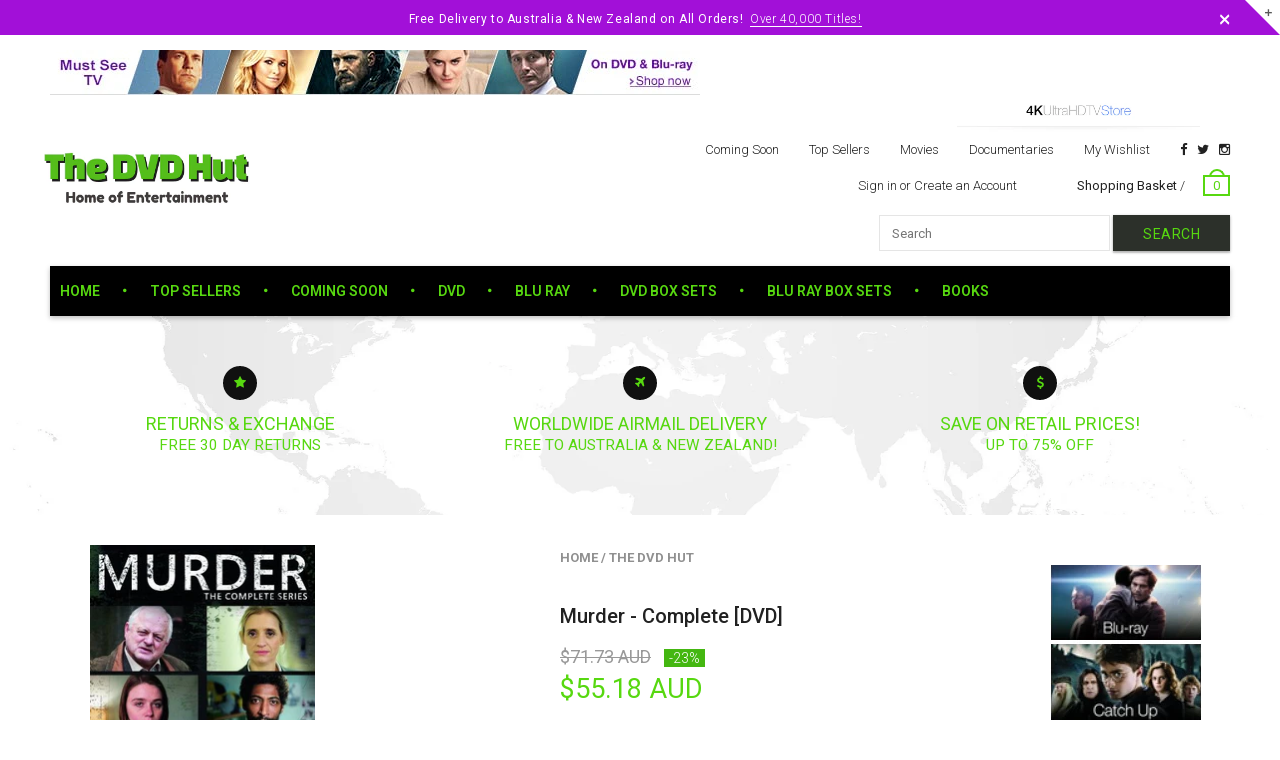

--- FILE ---
content_type: text/html; charset=utf-8
request_url: https://www.thedvdhut.com/products/murder-complete-dvd
body_size: 23561
content:
<!doctype html>
<!--[if IE 8 ]>    <html lang="en" class="no-js ie8"> <![endif]-->
<!--[if (lt IE 8) ]>    <html lang="en" class="no-js ie7"> <![endif]-->
<!--[if (gt IE 9)|!(IE)]><!--> <html lang="en" class="no-js"> <!--<![endif]-->
<head>
  <meta name="google-site-verification" content="kQYXDEH3YST8N6o5Qo8N0gKnyb6wCDhe1f89ZBc9O10" />
  <meta name="google-site-verification" content="pTmaJb8g4ojHUpgCJxU-o3NarVmLLRd-s43KkK_J8_A" />
  
  <link rel="shortcut icon" href="//www.thedvdhut.com/cdn/shop/t/5/assets/favicon.png?v=95105784121533599851465002815" type="image/x-icon" />
  

  
  <link rel="apple-touch-icon-precomposed" href="//www.thedvdhut.com/cdn/shop/t/5/assets/iphone_icon.png?v=183532650322902660331463937789" />
  

  

  

  

  <meta charset="UTF-8">
  <meta http-equiv="Content-Type" content="text/html; charset=utf-8">
  <meta name="viewport" content="width=device-width, initial-scale=1, minimum-scale=1, maximum-scale=1" />
  <link rel="canonical" href="https://www.thedvdhut.com/products/murder-complete-dvd" />

  
  <meta name="description" content="Product details Actors: Anne-Marie Duff, Peter Bowles, Joe Dempsie, Karla Crome, Robert PughDirectors: Birger Larsen, Paul Wright, Iain Forsyth, Jane PollardFormat: PALLanguage: EnglishSubtitles: EnglishNumber of discs: 2Classification: 15Studio: AcornDVD Release Date: 21 Mar. 2016Run Time: 240 minutes Product Descript" />
  

  
  <title>New Release DVDs Blu Ray Buy Online in Australia | The DVD Hut</title>
  

  


  <meta property="og:url" content="https://www.thedvdhut.com/products/murder-complete-dvd" />
  <meta property="og:title" content="Murder - Complete [DVD]" />
  <meta property="og:description" content="Product details Actors: Anne-Marie Duff, Peter Bowles, Joe Dempsie, Karla Crome, Robert PughDirectors: Birger Larsen, Paul Wright, Iain Forsyth, Jane PollardFormat: PALLanguage: EnglishSubtitles: EnglishNumber of discs: 2Classification: 15Studio: AcornDVD Release Date: 21 Mar. 2016Run Time: 240 minutes Product Description Using the same vivid format as the original BAFTA-winning single drama, and with director Birger Larsen (The Killing) returning to direct one of the films, this new series throws a stark and unsettling light on three very different cases. Rich in forensic and psychological detail, and with a unique depth of characterisation, each of the films picks apart a murder in" />
  <meta property="og:image" content="//www.thedvdhut.com/cdn/shop/products/81jIMhos6oL._SY445_medium.jpg?v=1459045587" />


  
  <link href="//fonts.googleapis.com/css?family=Roboto:300italic,400italic,500italic,600italic,700italic,800italic,300,400,500,600,700,900&subset=cyrillic-ext,greek-ext,latin,latin-ext,cyrillic,greek,vietnamese" rel='stylesheet' type='text/css'>
  

  

  <link href="//maxcdn.bootstrapcdn.com/font-awesome/4.2.0/css/font-awesome.min.css" rel="stylesheet" type="text/css" media="all" />
  <link href="//cdnjs.cloudflare.com/ajax/libs/material-design-iconic-font/2.1.1/css/material-design-iconic-font.min.css" rel="stylesheet" type="text/css" media="all" />
  <link href="//www.thedvdhut.com/cdn/shop/t/5/assets/rt.webfont.scss.css?v=179434320611787297051750115566" rel="stylesheet" type="text/css" media="all" />

  <link href="//www.thedvdhut.com/cdn/shop/t/5/assets/jquery.plugins.min.scss.css?v=145771416391689016831715901361" rel="stylesheet" type="text/css" media="all" />

  
  
  
  <link href="//www.thedvdhut.com/cdn/shop/t/5/assets/bootstrap.min.3x.css?v=169428775825576090431459821712" rel="stylesheet" type="text/css" media="all" />
  <link href="//www.thedvdhut.com/cdn/shop/t/5/assets/rt.global.scss.css?v=94738836598510850461498603289" rel="stylesheet" type="text/css" media="all" />
  <link href="//www.thedvdhut.com/cdn/shop/t/5/assets/rt.style.scss.css?v=169465088099884148561750115566" rel="stylesheet" type="text/css" media="all" />
  <!--[if IE 8 ]> <link href="//www.thedvdhut.com/cdn/shop/t/5/assets/ie8.scss.css?v=102833963389796070381459821714" rel="stylesheet" type="text/css" media="all" /> <![endif]-->
  <link href="//www.thedvdhut.com/cdn/shop/t/5/assets/rt.media.scss.css?v=176105795656506839831498603290" rel="stylesheet" type="text/css" media="all" />
  
  <!--[if lt IE 9]>
  <script src="//www.thedvdhut.com/cdn/shop/t/5/assets/html5shiv.js?v=136776951196746055841459821714"></script>
  <script src="//www.thedvdhut.com/cdn/shop/t/5/assets/respond.min.js?v=180737699441332856901459821720"></script>
  <link href="//www.thedvdhut.com/cdn/shop/t/5/assets/respond-proxy.html" id="respond-proxy" rel="respond-proxy" />
  <link href="https://www.thedvdhut.com/pages/respond-js" id="respond-redirect" rel="respond-redirect" />
  <script src="https://www.thedvdhut.com/pages/respond-js" type="text/javascript"></script>
  <![endif]-->

  <script>
  window.products = {};
  
  
  
  
  
  
  
  window.general_font_size = 13;
  window.ajax_add_to_cart = true;
  window.notify_ie8_page = '';
  window.loader_gif = '//www.thedvdhut.com/cdn/shop/t/5/assets/loader.gif?v=147071982126738704471459821716';
  window.blank_gif = '//www.thedvdhut.com/cdn/shop/t/5/assets/blank.gif?v=164826798765693215961459821712';
  window.money_format = "<span class=money>${{amount}} AUD</span>";
  window.show_multiple_currencies = false;
  window.asset_url = '';
  window.swatch_color = true;
  window.swatch_size = true;
  window.size_chart = false;
  
  window.grid_height = 320;
  window.list_height = 360;
  window.enable_filter_multiple_choice = true;
</script>

  
  

  

  <script src="//www.thedvdhut.com/cdn/shop/t/5/assets/jquery-2.1.4.min.js?v=146653844047132007351459821714" type="text/javascript"></script>  
  <script src="//www.thedvdhut.com/cdn/shop/t/5/assets/jquery.easing.1.3.js?v=183302368868080250061459821715" type="text/javascript"></script>

  
  
  

  <script src="//www.thedvdhut.com/cdn/shop/t/5/assets/bootstrap.min.3x.js?v=176550150971748212101459821712" type="text/javascript"></script>
  <script src="//www.thedvdhut.com/cdn/shop/t/5/assets/modernizr.js?v=1227118485511592161459821718" type="text/javascript"></script>
  
  <script>window.performance && window.performance.mark && window.performance.mark('shopify.content_for_header.start');</script><meta name="google-site-verification" content="pTmaJb8g4ojHUpgCJxU-o3NarVmLLRd-s43KkK_J8_A">
<meta id="shopify-digital-wallet" name="shopify-digital-wallet" content="/11451358/digital_wallets/dialog">
<link rel="alternate" type="application/json+oembed" href="https://www.thedvdhut.com/products/murder-complete-dvd.oembed">
<script async="async" src="/checkouts/internal/preloads.js?locale=en-AU"></script>
<script id="shopify-features" type="application/json">{"accessToken":"454ecda260ecd92c181eb21ed37f966b","betas":["rich-media-storefront-analytics"],"domain":"www.thedvdhut.com","predictiveSearch":true,"shopId":11451358,"locale":"en"}</script>
<script>var Shopify = Shopify || {};
Shopify.shop = "the-dvd-warehouse.myshopify.com";
Shopify.locale = "en";
Shopify.currency = {"active":"AUD","rate":"1.0"};
Shopify.country = "AU";
Shopify.theme = {"name":"mt","id":111253575,"schema_name":null,"schema_version":null,"theme_store_id":null,"role":"main"};
Shopify.theme.handle = "null";
Shopify.theme.style = {"id":null,"handle":null};
Shopify.cdnHost = "www.thedvdhut.com/cdn";
Shopify.routes = Shopify.routes || {};
Shopify.routes.root = "/";</script>
<script type="module">!function(o){(o.Shopify=o.Shopify||{}).modules=!0}(window);</script>
<script>!function(o){function n(){var o=[];function n(){o.push(Array.prototype.slice.apply(arguments))}return n.q=o,n}var t=o.Shopify=o.Shopify||{};t.loadFeatures=n(),t.autoloadFeatures=n()}(window);</script>
<script id="shop-js-analytics" type="application/json">{"pageType":"product"}</script>
<script defer="defer" async type="module" src="//www.thedvdhut.com/cdn/shopifycloud/shop-js/modules/v2/client.init-shop-cart-sync_BApSsMSl.en.esm.js"></script>
<script defer="defer" async type="module" src="//www.thedvdhut.com/cdn/shopifycloud/shop-js/modules/v2/chunk.common_CBoos6YZ.esm.js"></script>
<script type="module">
  await import("//www.thedvdhut.com/cdn/shopifycloud/shop-js/modules/v2/client.init-shop-cart-sync_BApSsMSl.en.esm.js");
await import("//www.thedvdhut.com/cdn/shopifycloud/shop-js/modules/v2/chunk.common_CBoos6YZ.esm.js");

  window.Shopify.SignInWithShop?.initShopCartSync?.({"fedCMEnabled":true,"windoidEnabled":true});

</script>
<script>(function() {
  var isLoaded = false;
  function asyncLoad() {
    if (isLoaded) return;
    isLoaded = true;
    var urls = ["\/\/livesearch.okasconcepts.com\/js\/livesearch.init.min.js?v=2\u0026shop=the-dvd-warehouse.myshopify.com"];
    for (var i = 0; i < urls.length; i++) {
      var s = document.createElement('script');
      s.type = 'text/javascript';
      s.async = true;
      s.src = urls[i];
      var x = document.getElementsByTagName('script')[0];
      x.parentNode.insertBefore(s, x);
    }
  };
  if(window.attachEvent) {
    window.attachEvent('onload', asyncLoad);
  } else {
    window.addEventListener('load', asyncLoad, false);
  }
})();</script>
<script id="__st">var __st={"a":11451358,"offset":0,"reqid":"4dc1e54b-8164-4453-aaae-be0836022af3-1768894317","pageurl":"www.thedvdhut.com\/products\/murder-complete-dvd","u":"b46983213355","p":"product","rtyp":"product","rid":5796348487};</script>
<script>window.ShopifyPaypalV4VisibilityTracking = true;</script>
<script id="captcha-bootstrap">!function(){'use strict';const t='contact',e='account',n='new_comment',o=[[t,t],['blogs',n],['comments',n],[t,'customer']],c=[[e,'customer_login'],[e,'guest_login'],[e,'recover_customer_password'],[e,'create_customer']],r=t=>t.map((([t,e])=>`form[action*='/${t}']:not([data-nocaptcha='true']) input[name='form_type'][value='${e}']`)).join(','),a=t=>()=>t?[...document.querySelectorAll(t)].map((t=>t.form)):[];function s(){const t=[...o],e=r(t);return a(e)}const i='password',u='form_key',d=['recaptcha-v3-token','g-recaptcha-response','h-captcha-response',i],f=()=>{try{return window.sessionStorage}catch{return}},m='__shopify_v',_=t=>t.elements[u];function p(t,e,n=!1){try{const o=window.sessionStorage,c=JSON.parse(o.getItem(e)),{data:r}=function(t){const{data:e,action:n}=t;return t[m]||n?{data:e,action:n}:{data:t,action:n}}(c);for(const[e,n]of Object.entries(r))t.elements[e]&&(t.elements[e].value=n);n&&o.removeItem(e)}catch(o){console.error('form repopulation failed',{error:o})}}const l='form_type',E='cptcha';function T(t){t.dataset[E]=!0}const w=window,h=w.document,L='Shopify',v='ce_forms',y='captcha';let A=!1;((t,e)=>{const n=(g='f06e6c50-85a8-45c8-87d0-21a2b65856fe',I='https://cdn.shopify.com/shopifycloud/storefront-forms-hcaptcha/ce_storefront_forms_captcha_hcaptcha.v1.5.2.iife.js',D={infoText:'Protected by hCaptcha',privacyText:'Privacy',termsText:'Terms'},(t,e,n)=>{const o=w[L][v],c=o.bindForm;if(c)return c(t,g,e,D).then(n);var r;o.q.push([[t,g,e,D],n]),r=I,A||(h.body.append(Object.assign(h.createElement('script'),{id:'captcha-provider',async:!0,src:r})),A=!0)});var g,I,D;w[L]=w[L]||{},w[L][v]=w[L][v]||{},w[L][v].q=[],w[L][y]=w[L][y]||{},w[L][y].protect=function(t,e){n(t,void 0,e),T(t)},Object.freeze(w[L][y]),function(t,e,n,w,h,L){const[v,y,A,g]=function(t,e,n){const i=e?o:[],u=t?c:[],d=[...i,...u],f=r(d),m=r(i),_=r(d.filter((([t,e])=>n.includes(e))));return[a(f),a(m),a(_),s()]}(w,h,L),I=t=>{const e=t.target;return e instanceof HTMLFormElement?e:e&&e.form},D=t=>v().includes(t);t.addEventListener('submit',(t=>{const e=I(t);if(!e)return;const n=D(e)&&!e.dataset.hcaptchaBound&&!e.dataset.recaptchaBound,o=_(e),c=g().includes(e)&&(!o||!o.value);(n||c)&&t.preventDefault(),c&&!n&&(function(t){try{if(!f())return;!function(t){const e=f();if(!e)return;const n=_(t);if(!n)return;const o=n.value;o&&e.removeItem(o)}(t);const e=Array.from(Array(32),(()=>Math.random().toString(36)[2])).join('');!function(t,e){_(t)||t.append(Object.assign(document.createElement('input'),{type:'hidden',name:u})),t.elements[u].value=e}(t,e),function(t,e){const n=f();if(!n)return;const o=[...t.querySelectorAll(`input[type='${i}']`)].map((({name:t})=>t)),c=[...d,...o],r={};for(const[a,s]of new FormData(t).entries())c.includes(a)||(r[a]=s);n.setItem(e,JSON.stringify({[m]:1,action:t.action,data:r}))}(t,e)}catch(e){console.error('failed to persist form',e)}}(e),e.submit())}));const S=(t,e)=>{t&&!t.dataset[E]&&(n(t,e.some((e=>e===t))),T(t))};for(const o of['focusin','change'])t.addEventListener(o,(t=>{const e=I(t);D(e)&&S(e,y())}));const B=e.get('form_key'),M=e.get(l),P=B&&M;t.addEventListener('DOMContentLoaded',(()=>{const t=y();if(P)for(const e of t)e.elements[l].value===M&&p(e,B);[...new Set([...A(),...v().filter((t=>'true'===t.dataset.shopifyCaptcha))])].forEach((e=>S(e,t)))}))}(h,new URLSearchParams(w.location.search),n,t,e,['guest_login'])})(!0,!0)}();</script>
<script integrity="sha256-4kQ18oKyAcykRKYeNunJcIwy7WH5gtpwJnB7kiuLZ1E=" data-source-attribution="shopify.loadfeatures" defer="defer" src="//www.thedvdhut.com/cdn/shopifycloud/storefront/assets/storefront/load_feature-a0a9edcb.js" crossorigin="anonymous"></script>
<script data-source-attribution="shopify.dynamic_checkout.dynamic.init">var Shopify=Shopify||{};Shopify.PaymentButton=Shopify.PaymentButton||{isStorefrontPortableWallets:!0,init:function(){window.Shopify.PaymentButton.init=function(){};var t=document.createElement("script");t.src="https://www.thedvdhut.com/cdn/shopifycloud/portable-wallets/latest/portable-wallets.en.js",t.type="module",document.head.appendChild(t)}};
</script>
<script data-source-attribution="shopify.dynamic_checkout.buyer_consent">
  function portableWalletsHideBuyerConsent(e){var t=document.getElementById("shopify-buyer-consent"),n=document.getElementById("shopify-subscription-policy-button");t&&n&&(t.classList.add("hidden"),t.setAttribute("aria-hidden","true"),n.removeEventListener("click",e))}function portableWalletsShowBuyerConsent(e){var t=document.getElementById("shopify-buyer-consent"),n=document.getElementById("shopify-subscription-policy-button");t&&n&&(t.classList.remove("hidden"),t.removeAttribute("aria-hidden"),n.addEventListener("click",e))}window.Shopify?.PaymentButton&&(window.Shopify.PaymentButton.hideBuyerConsent=portableWalletsHideBuyerConsent,window.Shopify.PaymentButton.showBuyerConsent=portableWalletsShowBuyerConsent);
</script>
<script data-source-attribution="shopify.dynamic_checkout.cart.bootstrap">document.addEventListener("DOMContentLoaded",(function(){function t(){return document.querySelector("shopify-accelerated-checkout-cart, shopify-accelerated-checkout")}if(t())Shopify.PaymentButton.init();else{new MutationObserver((function(e,n){t()&&(Shopify.PaymentButton.init(),n.disconnect())})).observe(document.body,{childList:!0,subtree:!0})}}));
</script>
<link id="shopify-accelerated-checkout-styles" rel="stylesheet" media="screen" href="https://www.thedvdhut.com/cdn/shopifycloud/portable-wallets/latest/accelerated-checkout-backwards-compat.css" crossorigin="anonymous">
<style id="shopify-accelerated-checkout-cart">
        #shopify-buyer-consent {
  margin-top: 1em;
  display: inline-block;
  width: 100%;
}

#shopify-buyer-consent.hidden {
  display: none;
}

#shopify-subscription-policy-button {
  background: none;
  border: none;
  padding: 0;
  text-decoration: underline;
  font-size: inherit;
  cursor: pointer;
}

#shopify-subscription-policy-button::before {
  box-shadow: none;
}

      </style>

<script>window.performance && window.performance.mark && window.performance.mark('shopify.content_for_header.end');</script>
<link href="//www.thedvdhut.com/cdn/shop/t/5/assets/mlveda-currencies-switcher-format.css?v=97151362904147179651496901566" rel="stylesheet" type="text/css" media="all" />
<script>window.mlvedaShopCurrency = "AUD";
window.shopCurrency = "AUD";
window.supported_currencies = "AUD NZD USD GBP EUR";
</script>

<link href="https://monorail-edge.shopifysvc.com" rel="dns-prefetch">
<script>(function(){if ("sendBeacon" in navigator && "performance" in window) {try {var session_token_from_headers = performance.getEntriesByType('navigation')[0].serverTiming.find(x => x.name == '_s').description;} catch {var session_token_from_headers = undefined;}var session_cookie_matches = document.cookie.match(/_shopify_s=([^;]*)/);var session_token_from_cookie = session_cookie_matches && session_cookie_matches.length === 2 ? session_cookie_matches[1] : "";var session_token = session_token_from_headers || session_token_from_cookie || "";function handle_abandonment_event(e) {var entries = performance.getEntries().filter(function(entry) {return /monorail-edge.shopifysvc.com/.test(entry.name);});if (!window.abandonment_tracked && entries.length === 0) {window.abandonment_tracked = true;var currentMs = Date.now();var navigation_start = performance.timing.navigationStart;var payload = {shop_id: 11451358,url: window.location.href,navigation_start,duration: currentMs - navigation_start,session_token,page_type: "product"};window.navigator.sendBeacon("https://monorail-edge.shopifysvc.com/v1/produce", JSON.stringify({schema_id: "online_store_buyer_site_abandonment/1.1",payload: payload,metadata: {event_created_at_ms: currentMs,event_sent_at_ms: currentMs}}));}}window.addEventListener('pagehide', handle_abandonment_event);}}());</script>
<script id="web-pixels-manager-setup">(function e(e,d,r,n,o){if(void 0===o&&(o={}),!Boolean(null===(a=null===(i=window.Shopify)||void 0===i?void 0:i.analytics)||void 0===a?void 0:a.replayQueue)){var i,a;window.Shopify=window.Shopify||{};var t=window.Shopify;t.analytics=t.analytics||{};var s=t.analytics;s.replayQueue=[],s.publish=function(e,d,r){return s.replayQueue.push([e,d,r]),!0};try{self.performance.mark("wpm:start")}catch(e){}var l=function(){var e={modern:/Edge?\/(1{2}[4-9]|1[2-9]\d|[2-9]\d{2}|\d{4,})\.\d+(\.\d+|)|Firefox\/(1{2}[4-9]|1[2-9]\d|[2-9]\d{2}|\d{4,})\.\d+(\.\d+|)|Chrom(ium|e)\/(9{2}|\d{3,})\.\d+(\.\d+|)|(Maci|X1{2}).+ Version\/(15\.\d+|(1[6-9]|[2-9]\d|\d{3,})\.\d+)([,.]\d+|)( \(\w+\)|)( Mobile\/\w+|) Safari\/|Chrome.+OPR\/(9{2}|\d{3,})\.\d+\.\d+|(CPU[ +]OS|iPhone[ +]OS|CPU[ +]iPhone|CPU IPhone OS|CPU iPad OS)[ +]+(15[._]\d+|(1[6-9]|[2-9]\d|\d{3,})[._]\d+)([._]\d+|)|Android:?[ /-](13[3-9]|1[4-9]\d|[2-9]\d{2}|\d{4,})(\.\d+|)(\.\d+|)|Android.+Firefox\/(13[5-9]|1[4-9]\d|[2-9]\d{2}|\d{4,})\.\d+(\.\d+|)|Android.+Chrom(ium|e)\/(13[3-9]|1[4-9]\d|[2-9]\d{2}|\d{4,})\.\d+(\.\d+|)|SamsungBrowser\/([2-9]\d|\d{3,})\.\d+/,legacy:/Edge?\/(1[6-9]|[2-9]\d|\d{3,})\.\d+(\.\d+|)|Firefox\/(5[4-9]|[6-9]\d|\d{3,})\.\d+(\.\d+|)|Chrom(ium|e)\/(5[1-9]|[6-9]\d|\d{3,})\.\d+(\.\d+|)([\d.]+$|.*Safari\/(?![\d.]+ Edge\/[\d.]+$))|(Maci|X1{2}).+ Version\/(10\.\d+|(1[1-9]|[2-9]\d|\d{3,})\.\d+)([,.]\d+|)( \(\w+\)|)( Mobile\/\w+|) Safari\/|Chrome.+OPR\/(3[89]|[4-9]\d|\d{3,})\.\d+\.\d+|(CPU[ +]OS|iPhone[ +]OS|CPU[ +]iPhone|CPU IPhone OS|CPU iPad OS)[ +]+(10[._]\d+|(1[1-9]|[2-9]\d|\d{3,})[._]\d+)([._]\d+|)|Android:?[ /-](13[3-9]|1[4-9]\d|[2-9]\d{2}|\d{4,})(\.\d+|)(\.\d+|)|Mobile Safari.+OPR\/([89]\d|\d{3,})\.\d+\.\d+|Android.+Firefox\/(13[5-9]|1[4-9]\d|[2-9]\d{2}|\d{4,})\.\d+(\.\d+|)|Android.+Chrom(ium|e)\/(13[3-9]|1[4-9]\d|[2-9]\d{2}|\d{4,})\.\d+(\.\d+|)|Android.+(UC? ?Browser|UCWEB|U3)[ /]?(15\.([5-9]|\d{2,})|(1[6-9]|[2-9]\d|\d{3,})\.\d+)\.\d+|SamsungBrowser\/(5\.\d+|([6-9]|\d{2,})\.\d+)|Android.+MQ{2}Browser\/(14(\.(9|\d{2,})|)|(1[5-9]|[2-9]\d|\d{3,})(\.\d+|))(\.\d+|)|K[Aa][Ii]OS\/(3\.\d+|([4-9]|\d{2,})\.\d+)(\.\d+|)/},d=e.modern,r=e.legacy,n=navigator.userAgent;return n.match(d)?"modern":n.match(r)?"legacy":"unknown"}(),u="modern"===l?"modern":"legacy",c=(null!=n?n:{modern:"",legacy:""})[u],f=function(e){return[e.baseUrl,"/wpm","/b",e.hashVersion,"modern"===e.buildTarget?"m":"l",".js"].join("")}({baseUrl:d,hashVersion:r,buildTarget:u}),m=function(e){var d=e.version,r=e.bundleTarget,n=e.surface,o=e.pageUrl,i=e.monorailEndpoint;return{emit:function(e){var a=e.status,t=e.errorMsg,s=(new Date).getTime(),l=JSON.stringify({metadata:{event_sent_at_ms:s},events:[{schema_id:"web_pixels_manager_load/3.1",payload:{version:d,bundle_target:r,page_url:o,status:a,surface:n,error_msg:t},metadata:{event_created_at_ms:s}}]});if(!i)return console&&console.warn&&console.warn("[Web Pixels Manager] No Monorail endpoint provided, skipping logging."),!1;try{return self.navigator.sendBeacon.bind(self.navigator)(i,l)}catch(e){}var u=new XMLHttpRequest;try{return u.open("POST",i,!0),u.setRequestHeader("Content-Type","text/plain"),u.send(l),!0}catch(e){return console&&console.warn&&console.warn("[Web Pixels Manager] Got an unhandled error while logging to Monorail."),!1}}}}({version:r,bundleTarget:l,surface:e.surface,pageUrl:self.location.href,monorailEndpoint:e.monorailEndpoint});try{o.browserTarget=l,function(e){var d=e.src,r=e.async,n=void 0===r||r,o=e.onload,i=e.onerror,a=e.sri,t=e.scriptDataAttributes,s=void 0===t?{}:t,l=document.createElement("script"),u=document.querySelector("head"),c=document.querySelector("body");if(l.async=n,l.src=d,a&&(l.integrity=a,l.crossOrigin="anonymous"),s)for(var f in s)if(Object.prototype.hasOwnProperty.call(s,f))try{l.dataset[f]=s[f]}catch(e){}if(o&&l.addEventListener("load",o),i&&l.addEventListener("error",i),u)u.appendChild(l);else{if(!c)throw new Error("Did not find a head or body element to append the script");c.appendChild(l)}}({src:f,async:!0,onload:function(){if(!function(){var e,d;return Boolean(null===(d=null===(e=window.Shopify)||void 0===e?void 0:e.analytics)||void 0===d?void 0:d.initialized)}()){var d=window.webPixelsManager.init(e)||void 0;if(d){var r=window.Shopify.analytics;r.replayQueue.forEach((function(e){var r=e[0],n=e[1],o=e[2];d.publishCustomEvent(r,n,o)})),r.replayQueue=[],r.publish=d.publishCustomEvent,r.visitor=d.visitor,r.initialized=!0}}},onerror:function(){return m.emit({status:"failed",errorMsg:"".concat(f," has failed to load")})},sri:function(e){var d=/^sha384-[A-Za-z0-9+/=]+$/;return"string"==typeof e&&d.test(e)}(c)?c:"",scriptDataAttributes:o}),m.emit({status:"loading"})}catch(e){m.emit({status:"failed",errorMsg:(null==e?void 0:e.message)||"Unknown error"})}}})({shopId: 11451358,storefrontBaseUrl: "https://www.thedvdhut.com",extensionsBaseUrl: "https://extensions.shopifycdn.com/cdn/shopifycloud/web-pixels-manager",monorailEndpoint: "https://monorail-edge.shopifysvc.com/unstable/produce_batch",surface: "storefront-renderer",enabledBetaFlags: ["2dca8a86"],webPixelsConfigList: [{"id":"130679084","eventPayloadVersion":"v1","runtimeContext":"LAX","scriptVersion":"1","type":"CUSTOM","privacyPurposes":["MARKETING"],"name":"Meta pixel (migrated)"},{"id":"138084652","eventPayloadVersion":"v1","runtimeContext":"LAX","scriptVersion":"1","type":"CUSTOM","privacyPurposes":["ANALYTICS"],"name":"Google Analytics tag (migrated)"},{"id":"shopify-app-pixel","configuration":"{}","eventPayloadVersion":"v1","runtimeContext":"STRICT","scriptVersion":"0450","apiClientId":"shopify-pixel","type":"APP","privacyPurposes":["ANALYTICS","MARKETING"]},{"id":"shopify-custom-pixel","eventPayloadVersion":"v1","runtimeContext":"LAX","scriptVersion":"0450","apiClientId":"shopify-pixel","type":"CUSTOM","privacyPurposes":["ANALYTICS","MARKETING"]}],isMerchantRequest: false,initData: {"shop":{"name":"The DVD Hut","paymentSettings":{"currencyCode":"AUD"},"myshopifyDomain":"the-dvd-warehouse.myshopify.com","countryCode":"GB","storefrontUrl":"https:\/\/www.thedvdhut.com"},"customer":null,"cart":null,"checkout":null,"productVariants":[{"price":{"amount":55.18,"currencyCode":"AUD"},"product":{"title":"Murder - Complete [DVD]","vendor":"The DVD Hut","id":"5796348487","untranslatedTitle":"Murder - Complete [DVD]","url":"\/products\/murder-complete-dvd","type":"DVD"},"id":"18309681351","image":{"src":"\/\/www.thedvdhut.com\/cdn\/shop\/products\/81jIMhos6oL._SY445.jpg?v=1459045587"},"sku":"arman","title":"Default Title","untranslatedTitle":"Default Title"}],"purchasingCompany":null},},"https://www.thedvdhut.com/cdn","fcfee988w5aeb613cpc8e4bc33m6693e112",{"modern":"","legacy":""},{"shopId":"11451358","storefrontBaseUrl":"https:\/\/www.thedvdhut.com","extensionBaseUrl":"https:\/\/extensions.shopifycdn.com\/cdn\/shopifycloud\/web-pixels-manager","surface":"storefront-renderer","enabledBetaFlags":"[\"2dca8a86\"]","isMerchantRequest":"false","hashVersion":"fcfee988w5aeb613cpc8e4bc33m6693e112","publish":"custom","events":"[[\"page_viewed\",{}],[\"product_viewed\",{\"productVariant\":{\"price\":{\"amount\":55.18,\"currencyCode\":\"AUD\"},\"product\":{\"title\":\"Murder - Complete [DVD]\",\"vendor\":\"The DVD Hut\",\"id\":\"5796348487\",\"untranslatedTitle\":\"Murder - Complete [DVD]\",\"url\":\"\/products\/murder-complete-dvd\",\"type\":\"DVD\"},\"id\":\"18309681351\",\"image\":{\"src\":\"\/\/www.thedvdhut.com\/cdn\/shop\/products\/81jIMhos6oL._SY445.jpg?v=1459045587\"},\"sku\":\"arman\",\"title\":\"Default Title\",\"untranslatedTitle\":\"Default Title\"}}]]"});</script><script>
  window.ShopifyAnalytics = window.ShopifyAnalytics || {};
  window.ShopifyAnalytics.meta = window.ShopifyAnalytics.meta || {};
  window.ShopifyAnalytics.meta.currency = 'AUD';
  var meta = {"product":{"id":5796348487,"gid":"gid:\/\/shopify\/Product\/5796348487","vendor":"The DVD Hut","type":"DVD","handle":"murder-complete-dvd","variants":[{"id":18309681351,"price":5518,"name":"Murder - Complete [DVD]","public_title":null,"sku":"arman"}],"remote":false},"page":{"pageType":"product","resourceType":"product","resourceId":5796348487,"requestId":"4dc1e54b-8164-4453-aaae-be0836022af3-1768894317"}};
  for (var attr in meta) {
    window.ShopifyAnalytics.meta[attr] = meta[attr];
  }
</script>
<script class="analytics">
  (function () {
    var customDocumentWrite = function(content) {
      var jquery = null;

      if (window.jQuery) {
        jquery = window.jQuery;
      } else if (window.Checkout && window.Checkout.$) {
        jquery = window.Checkout.$;
      }

      if (jquery) {
        jquery('body').append(content);
      }
    };

    var hasLoggedConversion = function(token) {
      if (token) {
        return document.cookie.indexOf('loggedConversion=' + token) !== -1;
      }
      return false;
    }

    var setCookieIfConversion = function(token) {
      if (token) {
        var twoMonthsFromNow = new Date(Date.now());
        twoMonthsFromNow.setMonth(twoMonthsFromNow.getMonth() + 2);

        document.cookie = 'loggedConversion=' + token + '; expires=' + twoMonthsFromNow;
      }
    }

    var trekkie = window.ShopifyAnalytics.lib = window.trekkie = window.trekkie || [];
    if (trekkie.integrations) {
      return;
    }
    trekkie.methods = [
      'identify',
      'page',
      'ready',
      'track',
      'trackForm',
      'trackLink'
    ];
    trekkie.factory = function(method) {
      return function() {
        var args = Array.prototype.slice.call(arguments);
        args.unshift(method);
        trekkie.push(args);
        return trekkie;
      };
    };
    for (var i = 0; i < trekkie.methods.length; i++) {
      var key = trekkie.methods[i];
      trekkie[key] = trekkie.factory(key);
    }
    trekkie.load = function(config) {
      trekkie.config = config || {};
      trekkie.config.initialDocumentCookie = document.cookie;
      var first = document.getElementsByTagName('script')[0];
      var script = document.createElement('script');
      script.type = 'text/javascript';
      script.onerror = function(e) {
        var scriptFallback = document.createElement('script');
        scriptFallback.type = 'text/javascript';
        scriptFallback.onerror = function(error) {
                var Monorail = {
      produce: function produce(monorailDomain, schemaId, payload) {
        var currentMs = new Date().getTime();
        var event = {
          schema_id: schemaId,
          payload: payload,
          metadata: {
            event_created_at_ms: currentMs,
            event_sent_at_ms: currentMs
          }
        };
        return Monorail.sendRequest("https://" + monorailDomain + "/v1/produce", JSON.stringify(event));
      },
      sendRequest: function sendRequest(endpointUrl, payload) {
        // Try the sendBeacon API
        if (window && window.navigator && typeof window.navigator.sendBeacon === 'function' && typeof window.Blob === 'function' && !Monorail.isIos12()) {
          var blobData = new window.Blob([payload], {
            type: 'text/plain'
          });

          if (window.navigator.sendBeacon(endpointUrl, blobData)) {
            return true;
          } // sendBeacon was not successful

        } // XHR beacon

        var xhr = new XMLHttpRequest();

        try {
          xhr.open('POST', endpointUrl);
          xhr.setRequestHeader('Content-Type', 'text/plain');
          xhr.send(payload);
        } catch (e) {
          console.log(e);
        }

        return false;
      },
      isIos12: function isIos12() {
        return window.navigator.userAgent.lastIndexOf('iPhone; CPU iPhone OS 12_') !== -1 || window.navigator.userAgent.lastIndexOf('iPad; CPU OS 12_') !== -1;
      }
    };
    Monorail.produce('monorail-edge.shopifysvc.com',
      'trekkie_storefront_load_errors/1.1',
      {shop_id: 11451358,
      theme_id: 111253575,
      app_name: "storefront",
      context_url: window.location.href,
      source_url: "//www.thedvdhut.com/cdn/s/trekkie.storefront.cd680fe47e6c39ca5d5df5f0a32d569bc48c0f27.min.js"});

        };
        scriptFallback.async = true;
        scriptFallback.src = '//www.thedvdhut.com/cdn/s/trekkie.storefront.cd680fe47e6c39ca5d5df5f0a32d569bc48c0f27.min.js';
        first.parentNode.insertBefore(scriptFallback, first);
      };
      script.async = true;
      script.src = '//www.thedvdhut.com/cdn/s/trekkie.storefront.cd680fe47e6c39ca5d5df5f0a32d569bc48c0f27.min.js';
      first.parentNode.insertBefore(script, first);
    };
    trekkie.load(
      {"Trekkie":{"appName":"storefront","development":false,"defaultAttributes":{"shopId":11451358,"isMerchantRequest":null,"themeId":111253575,"themeCityHash":"11754550742775149296","contentLanguage":"en","currency":"AUD","eventMetadataId":"f9df22b1-a153-481c-bc25-9b94215b1606"},"isServerSideCookieWritingEnabled":true,"monorailRegion":"shop_domain","enabledBetaFlags":["65f19447"]},"Session Attribution":{},"S2S":{"facebookCapiEnabled":false,"source":"trekkie-storefront-renderer","apiClientId":580111}}
    );

    var loaded = false;
    trekkie.ready(function() {
      if (loaded) return;
      loaded = true;

      window.ShopifyAnalytics.lib = window.trekkie;

      var originalDocumentWrite = document.write;
      document.write = customDocumentWrite;
      try { window.ShopifyAnalytics.merchantGoogleAnalytics.call(this); } catch(error) {};
      document.write = originalDocumentWrite;

      window.ShopifyAnalytics.lib.page(null,{"pageType":"product","resourceType":"product","resourceId":5796348487,"requestId":"4dc1e54b-8164-4453-aaae-be0836022af3-1768894317","shopifyEmitted":true});

      var match = window.location.pathname.match(/checkouts\/(.+)\/(thank_you|post_purchase)/)
      var token = match? match[1]: undefined;
      if (!hasLoggedConversion(token)) {
        setCookieIfConversion(token);
        window.ShopifyAnalytics.lib.track("Viewed Product",{"currency":"AUD","variantId":18309681351,"productId":5796348487,"productGid":"gid:\/\/shopify\/Product\/5796348487","name":"Murder - Complete [DVD]","price":"55.18","sku":"arman","brand":"The DVD Hut","variant":null,"category":"DVD","nonInteraction":true,"remote":false},undefined,undefined,{"shopifyEmitted":true});
      window.ShopifyAnalytics.lib.track("monorail:\/\/trekkie_storefront_viewed_product\/1.1",{"currency":"AUD","variantId":18309681351,"productId":5796348487,"productGid":"gid:\/\/shopify\/Product\/5796348487","name":"Murder - Complete [DVD]","price":"55.18","sku":"arman","brand":"The DVD Hut","variant":null,"category":"DVD","nonInteraction":true,"remote":false,"referer":"https:\/\/www.thedvdhut.com\/products\/murder-complete-dvd"});
      }
    });


        var eventsListenerScript = document.createElement('script');
        eventsListenerScript.async = true;
        eventsListenerScript.src = "//www.thedvdhut.com/cdn/shopifycloud/storefront/assets/shop_events_listener-3da45d37.js";
        document.getElementsByTagName('head')[0].appendChild(eventsListenerScript);

})();</script>
  <script>
  if (!window.ga || (window.ga && typeof window.ga !== 'function')) {
    window.ga = function ga() {
      (window.ga.q = window.ga.q || []).push(arguments);
      if (window.Shopify && window.Shopify.analytics && typeof window.Shopify.analytics.publish === 'function') {
        window.Shopify.analytics.publish("ga_stub_called", {}, {sendTo: "google_osp_migration"});
      }
      console.error("Shopify's Google Analytics stub called with:", Array.from(arguments), "\nSee https://help.shopify.com/manual/promoting-marketing/pixels/pixel-migration#google for more information.");
    };
    if (window.Shopify && window.Shopify.analytics && typeof window.Shopify.analytics.publish === 'function') {
      window.Shopify.analytics.publish("ga_stub_initialized", {}, {sendTo: "google_osp_migration"});
    }
  }
</script>
<script
  defer
  src="https://www.thedvdhut.com/cdn/shopifycloud/perf-kit/shopify-perf-kit-3.0.4.min.js"
  data-application="storefront-renderer"
  data-shop-id="11451358"
  data-render-region="gcp-us-central1"
  data-page-type="product"
  data-theme-instance-id="111253575"
  data-theme-name=""
  data-theme-version=""
  data-monorail-region="shop_domain"
  data-resource-timing-sampling-rate="10"
  data-shs="true"
  data-shs-beacon="true"
  data-shs-export-with-fetch="true"
  data-shs-logs-sample-rate="1"
  data-shs-beacon-endpoint="https://www.thedvdhut.com/api/collect"
></script>
</head>

<body class="templateProduct">
  <div class="box_wrapper">
    <div class="is-mobile visible-xs visible-sm">
  
  <div class="menu-mobile">
    
    <div class="is-mobile-nav">
      <div class="nav_close" data-toggle="offcanvas">
        <button type="button" class="zmdi zmdi-close"></button>
      </div>
                      

      <ul class="mobile_nav">

        
        














































<li>
  <a href="/">Home</a>
  
  
  
  
  
</li>


        
        














































<li>
  <a href="/collections/top-sellers">Top Sellers</a>
  
  
  
  
  
</li>


        
        














































<li>
  <a href="/collections/coming-soon">Coming Soon</a>
  
  
  
  
  
</li>


        
        














































<li class="parent_submenu">
  <a href="/collections/dvd" class="dropdown_link">DVD</a>
  <span class="expand"><i></i></span>
  
  
  
  
  <ul class="dropdown_menu" style="display:none;">
    
    













<li>
  <a href="/collections/top-sellers">Bestsellers</a>
  
  
  
  
  
</li>

    
    













<li>
  <a href="/collections/new-releases-2">New Releases</a>
  
  
  
  
  
</li>

    
    













<li>
  <a href="/collections/childrens-dvd">Children & Family</a>
  
  
  
  
  
</li>

    
    













<li>
  <a href="/collections/comedy-dvd">Comedy</a>
  
  
  
  
  
</li>

    
    













<li>
  <a href="/collections/tv-drama-dvd">Drama</a>
  
  
  
  
  
</li>

    
    













<li>
  <a href="/collections/documentaries">Documentaries</a>
  
  
  
  
  
</li>

    
    













<li>
  <a href="/collections/movies">Movies</a>
  
  
  
  
  
</li>

    
    













<li>
  <a href="/collections/blu-ray-special-editions">Special Editions</a>
  
  
  
  
  
</li>

    
  </ul>
  
</li>


        
        














































<li class="parent_submenu">
  <a href="/collections/blu-ray" class="dropdown_link">Blu Ray</a>
  <span class="expand"><i></i></span>
  
  
  
  
  <ul class="dropdown_menu" style="display:none;">
    
    













<li>
  <a href="/collections/blu-ray-family-children">Children's</a>
  
  
  
  
  
</li>

    
    













<li>
  <a href="/collections/blu-ray-documentaries">Documentaries</a>
  
  
  
  
  
</li>

    
    













<li>
  <a href="/collections/blu-ray-tv-drama">Drama</a>
  
  
  
  
  
</li>

    
    













<li>
  <a href="/collections/blu-ray-movies">Movies</a>
  
  
  
  
  
</li>

    
    













<li>
  <a href="/collections/3d-blu-ray">3D Blu Ray</a>
  
  
  
  
  
</li>

    
    













<li>
  <a href="/collections/blu-ray-box-sets">Boxsets</a>
  
  
  
  
  
</li>

    
  </ul>
  
</li>


        
        























<li class="parent_submenu">
  <a href="/collections/dvd-boxsets" class="dropdown_link">DVD Box Sets</a>
  <span class="expand"><i></i></span>
  
  
  <ul class="dropdown_menu" style="display:none;">
    
    
    
    
    
    
    
    
    <li class="parent_submenu">
      
      
      <a href="https://www.thedvdhut.com/collections/top-sellers" class="dropdown_link"></a>
      <span class="expand"><i></i></span>

      
      <ul class="dropdown_menu" style="display:none;">
        
        <li>
          <a href="/collections/coming-soon">Coming Soon</a>
        </li>
        
        <li>
          <a href="/collections/top-sellers">Top Sellers</a>
        </li>
        
        <li>
          <a href="/collections/movies">Movies</a>
        </li>
        
        <li>
          <a href="/collections/documentaries">Documentaries</a>
        </li>
        
      </ul>
      
    </li>
    
    
    
    
    
    
    
    
    
    <li class="parent_submenu">
      
      
      <a href="/collections/box-sets" class="dropdown_link"></a>
      <span class="expand"><i></i></span>

      
      <ul class="dropdown_menu" style="display:none;">
        
        <li>
          <a href="/collections/bbc-shop">BBC Shop</a>
        </li>
        
        <li>
          <a href="/collections/the-disney-shop">The Disney Shop</a>
        </li>
        
        <li>
          <a href="/collections/the-box-set-shop">The Box Set Shop</a>
        </li>
        
        <li>
          <a href="/collections/the-comedy-shop">The Comedy Shop</a>
        </li>
        
        <li>
          <a href="/collections/marvel-shop">Marvel Shop</a>
        </li>
        
        <li>
          <a href="/collections/3d-blu-ray">3D Blu Ray Shop</a>
        </li>
        
        <li>
          <a href="/collections/blu-ray-special-editions">Special Editons</a>
        </li>
        
        <li>
          <a href="/collections/dvd-offer-of-the-week">Deals & Offers</a>
        </li>
        
      </ul>
      
    </li>
    
    
    
    
    
    
    
    
    
    <li class="parent_submenu">
      
      
      <a href="https://www.thedvdhut.com/collections/comedy-dvd" class="dropdown_link"></a>
      <span class="expand"><i></i></span>

      
      <ul class="dropdown_menu" style="display:none;">
        
        <li>
          <a href="/collections/coming-soon">Coming Soon</a>
        </li>
        
        <li>
          <a href="/collections/top-sellers">Top Sellers</a>
        </li>
        
        <li>
          <a href="/collections/movies">Movies</a>
        </li>
        
        <li>
          <a href="/collections/documentaries">Documentaries</a>
        </li>
        
      </ul>
      
    </li>
    
    
    
    
    
    
    
    
    
    <li class="parent_submenu">
      
      
      <a href="https://www.thedvdhut.com/collections/childrens-dvd" class="dropdown_link"></a>
      <span class="expand"><i></i></span>

      
      <ul class="dropdown_menu" style="display:none;">
        
        <li>
          <a href="/collections/coming-soon">Coming Soon</a>
        </li>
        
        <li>
          <a href="/collections/top-sellers">Top Sellers</a>
        </li>
        
        <li>
          <a href="/collections/movies">Movies</a>
        </li>
        
        <li>
          <a href="/collections/documentaries">Documentaries</a>
        </li>
        
      </ul>
      
    </li>
    
    
    
    
    
    
    
    
    
    <li class="parent_submenu">
      
      
      <a href="https://www.thedvdhut.com/collections/tv-drama-dvd" class="dropdown_link"></a>
      <span class="expand"><i></i></span>

      
      <ul class="dropdown_menu" style="display:none;">
        
        <li>
          <a href="/collections/coming-soon">Coming Soon</a>
        </li>
        
        <li>
          <a href="/collections/top-sellers">Top Sellers</a>
        </li>
        
        <li>
          <a href="/collections/movies">Movies</a>
        </li>
        
        <li>
          <a href="/collections/documentaries">Documentaries</a>
        </li>
        
      </ul>
      
    </li>
    
    
    
    
    
    
    
    
    
    
    
    
    
    
    
    
    
    
    
    
    
    
    
    
    
    
    
  </ul>
  
  
  
</li>


        
        





























<li class="parent_submenu">
  <a href="/collections/blu-ray-box-sets" class="dropdown_link">Blu Ray Box Sets</a>
  <span class="expand"><i></i></span>
  
  
  <ul class="dropdown_menu" style="display:none;">
    
    
    
    
    
    
    
    
    <li class="parent_submenu">
      
      
      <a href="https://www.thedvdhut.com/collections/blu-ray-box-sets" class="dropdown_link"></a>
      <span class="expand"><i></i></span>

      
      <ul class="dropdown_menu" style="display:none;">
        
        <li>
          <a href="/collections/blu-ray-documentaries">Documentaries</a>
        </li>
        
        <li>
          <a href="/collections/blu-ray-movies">Movies</a>
        </li>
        
        <li>
          <a href="/collections/blu-ray-family-children">Children & Family</a>
        </li>
        
        <li>
          <a href="/collections/blu-ray-tv-drama">TV Drama</a>
        </li>
        
        <li>
          <a href="/collections/3d-blu-ray">3D Blu Ray</a>
        </li>
        
        <li>
          <a href="/collections/blu-ray-special-editions">Special Editions</a>
        </li>
        
      </ul>
      
    </li>
    
    
    
    
    
    
    
    
    
    <li class="parent_submenu">
      
      
      <a href="https://www.thedvdhut.com/collections/blu-ray-tv-drama" class="dropdown_link"></a>
      <span class="expand"><i></i></span>

      
      <ul class="dropdown_menu" style="display:none;">
        
        <li>
          <a href="/collections/blu-ray-family-children">Children's</a>
        </li>
        
        <li>
          <a href="/collections/blu-ray-documentaries">Documentaries</a>
        </li>
        
        <li>
          <a href="/collections/blu-ray-tv-drama">Drama</a>
        </li>
        
        <li>
          <a href="/collections/blu-ray-movies">Movies</a>
        </li>
        
        <li>
          <a href="/collections/3d-blu-ray">3D Blu Ray</a>
        </li>
        
        <li>
          <a href="/collections/blu-ray-box-sets">Boxsets</a>
        </li>
        
      </ul>
      
    </li>
    
    
    
    
    
    
    
    
    
    <li class="parent_submenu">
      
      
      <a href="https://www.thedvdhut.com/collections/chart" class="dropdown_link"></a>
      <span class="expand"><i></i></span>

      
      <ul class="dropdown_menu" style="display:none;">
        
        <li>
          <a href="/collections/blu-ray-documentaries">Documentaries</a>
        </li>
        
        <li>
          <a href="/collections/blu-ray-movies">Movies</a>
        </li>
        
        <li>
          <a href="/collections/blu-ray-family-children">Children & Family</a>
        </li>
        
        <li>
          <a href="/collections/blu-ray-tv-drama">TV Drama</a>
        </li>
        
        <li>
          <a href="/collections/3d-blu-ray">3D Blu Ray</a>
        </li>
        
        <li>
          <a href="/collections/blu-ray-special-editions">Special Editions</a>
        </li>
        
      </ul>
      
    </li>
    
    
    
    
    
    
    
    
    
    <li class="parent_submenu">
      
      
      <a href="https://www.thedvdhut.com/collections/blu-ray-box-sets" class="dropdown_link"></a>
      <span class="expand"><i></i></span>

      
      <ul class="dropdown_menu" style="display:none;">
        
        <li>
          <a href="/collections/blu-ray-family-children">Children's</a>
        </li>
        
        <li>
          <a href="/collections/blu-ray-documentaries">Documentaries</a>
        </li>
        
        <li>
          <a href="/collections/blu-ray-tv-drama">Drama</a>
        </li>
        
        <li>
          <a href="/collections/blu-ray-movies">Movies</a>
        </li>
        
        <li>
          <a href="/collections/3d-blu-ray">3D Blu Ray</a>
        </li>
        
        <li>
          <a href="/collections/blu-ray-box-sets">Boxsets</a>
        </li>
        
      </ul>
      
    </li>
    
    
    
    
    
    
    
    
    
    
    
    
    
    
    
    
    
    
    
    
    
    
    
    
    
    
    
    
    
    
    
    
  </ul>
  
  
  
</li>


        
        














































<li class="parent_submenu">
  <a href="/collections/books" class="dropdown_link">Books</a>
  <span class="expand"><i></i></span>
  
  
  
  
  <ul class="dropdown_menu" style="display:none;">
    
    













<li>
  <a href="/collections/cooking-books">Cooking Books</a>
  
  
  
  
  
</li>

    
    













<li>
  <a href="/collections/childrens-books">Children's Books</a>
  
  
  
  
  
</li>

    
    













<li>
  <a href="/collections/bestselling-fiction">Fiction</a>
  
  
  
  
  
</li>

    
    













<li>
  <a href="/collections/non-fiction">Non Fiction</a>
  
  
  
  
  
</li>

    
    













<li>
  <a href="/collections/guide-books">Guide Books</a>
  
  
  
  
  
</li>

    
    













<li>
  <a href="/collections/book-sets-collections">Box Sets</a>
  
  
  
  
  
</li>

    
  </ul>
  
</li>


        
       

      </ul> 
    </div>
  </div>
</div>
      


    <div id="page" class="box">
      <div id="slidingbar-wrap" class="hidden-xs hidden-sm">
  <div id="slidingbar-area">
    <div id="slidingbar">
      <div class="container">
        <div class="row">
          
          <div class="col-md-3">
            <div class="slidingbar-widget text_info">
              <div class="slidingbar-widget-container">
                <a href="/collections/all">
                  <img src="//www.thedvdhut.com/cdn/shop/t/5/assets/sliding_img_upload.jpg?v=163711131044239880551498335419" alt="The DVD Hut" />
                  
                  <div class="caption">
                    <h2>The DVD Hut</h2>
                  </div>
                  
                </a>
              </div>
              <div style="clear:both;"></div>
            </div>
          </div>
          
          
          <div class="col-md-3">
            <div class="slidingbar-widget list_info">
              
              <h5 class="title">Information</h5>
              
              <div class="slidingbar-widget-container">
                
                
                <ul class="list-unstyled list-styled">
                  
                  <li>
                    <a href="/pages/contact-us">Contact Us</a>
                  </li>
                  
                  <li>
                    <a href="https://www.thedvdhut.com/account/login">Your Account</a>
                  </li>
                  
                  <li>
                    <a href="/pages/help">Help Centre</a>
                  </li>
                  
                  <li>
                    <a href="/pages/shipping-guide">Delivery Information</a>
                  </li>
                  
                  <li>
                    <a href="/pages/about-us">About Us</a>
                  </li>
                  
                  <li>
                    <a href="/pages/terms-of-service">Terms of Service</a>
                  </li>
                  
                  <li>
                    <a href="/pages/privacy-policy">Privacy Policy</a>
                  </li>
                  
                  <li>
                    <a href="/pages/how-to-avoid-buying-pirated-discs">Avoiding Pirated Dvds</a>
                  </li>
                  
                  <li>
                    <a href="/pages/articles">Articles</a>
                  </li>
                  
                  <li>
                    <a href="https://www.thedvdhut.com/sitemap.xml">Sitemap</a>
                  </li>
                  
                  <li>
                    <a href="/policies/terms-of-service">Terms of Service</a>
                  </li>
                  
                  <li>
                    <a href="/policies/refund-policy">Refund policy</a>
                  </li>
                  
                </ul>
              </div>
              <div style="clear:both;"></div>
            </div>
          </div>
          
          
          <div class="col-md-3">
            
            <div class="slidingbar-widget contact_info">
              
              <h5 class="title">Contact</h5>
              
              <div class="slidingbar-widget-container">
                <p class="address">The DVD Hut</p>
<p class="phone">Phone: +7720856808</p>
<p class="fax">Fax: 00-834-829-5641</p>
<p class="email">Email: <a href="mailto:info@thedvdhut.com">info@thedvdhut.com</a></p>
<p class="web">Web: <a href="http://thedvdhut.com">http://thedvdhut.com</a></p>
              </div>
              <div style="clear:both;"></div>
            </div>
            

            
            <div class="slidingbar-widget social_info">
              
              <h5 class="title">Stay Connected</h5>
              
              <div class="slidingbar-widget-container">
                

              </div>
              <div style="clear:both;"></div>
            </div>
            
          </div>
          
          
          <div class="col-md-3">
            <div class="slidingbar-widget feedback_info">
              
              <h5 class="title">Get in touch</h5>
              
              <div class="slidingbar-widget-container">
                <form method="post" action="/contact#contact_form" id="contact_form" accept-charset="UTF-8" class="contact-form"><input type="hidden" name="form_type" value="contact" /><input type="hidden" name="utf8" value="✓" />
                <div class="group-input">      
                  <input id="feedback_name" placeholder="Name *" required="required" type="text" id="name" value="" name="contact[name]" />
                  <span class="highlight"></span>
                  <span class="bar"></span>
                </div>
                <div class="group-input">      
                  <input id="feedback_email" placeholder="Email *" required="required" type="email" id="email" value="" name="contact[email]" />
                  <span class="highlight"></span>
                  <span class="bar"></span>
                </div>
                <div class="group-input">      
                  <textarea id="feedback_message" placeholder="Message *" required="required" id="message" cols="40" rows="5" class="input" name="contact[answer]"></textarea>
                  <span class="highlight"></span>
                  <span class="bar"></span>
                </div>
                <button id="feedback_submit" type="submit" class="ripple btn btn-1">
                  Send
                </button>
                <div class="feedback_notify"></div>
                </form>
                <script>
                  jQuery('.feedback_info form.contact-form').submit(function(event){
                    var form = jQuery('.feedback_info form');
                    jQuery.ajax({
                      type: "POST",
                      async: true,
                      url: '/contact',
                      data: form.serialize(),
                      beforeSend: function() {
                        jQuery('.feedback_notify').hide();
                        jQuery('#feedback_submit').html("Waiting...");
                      },
                      error: function(t) {
                        jQuery('#feedback_submit').html("Send");
                        jQuery('.feedback_notify').show().html("Error");
                      },
                      success: function(response) {
                        jQuery('#feedback_submit').html("Send");
                        jQuery('.feedback_notify').show().html("Thanks for contacting us. We'll get back to you as soon as possible.");
                      }
                    });    
                    event.preventDefault();
                  });
                </script>
              </div>
            </div>
          </div>
          
        </div>
      </div>
    </div>
    <div class="sb-toggle-wrapper"><span class="sb-toggle"></span></div>
  </div>
</div>
      
      <header id="header" class="clearfix">
        
<div class="header-top">
  <div class="container">
    <div class="content"><strong>Free Delivery to Australia & New Zealand on All Orders!<strong></strong></strong>
      <a href="https://www.thedvdhut.com/collections/dvd" class="link">Over 40,000 Titles!</a>
      <a href="javascript:;" class="close"><i class="zmdi zmdi-close"></i></a>
    </div>
  </div>
  <script>
    jQuery(document).ready(function() {
      var $_popup_cookie = jQuery.cookie('popup_top_cookie');
      if ($_popup_cookie == undefined){
        jQuery('.header-top').show();
        jQuery('.header-top .close').click(function(e) {
          jQuery('.header-top').slideUp();
          jQuery.cookie('popup_top_cookie', 'yes', { path: '/', expires: 1 });
        });
      }
    });
  </script>
</div>

<div id="header_nav">
  <span class="top-bar-arrow act"></span>
  <div class="container">
<div><a href="https://www.thedvdhut.com/collections/tv-drama-dvd"><img alt="" src="//cdn.shopify.com/s/files/1/1145/1358/files/MustSeeTV-stripe-650x45-v2-min-OqdLJ._V519453567.jpg?v=1503523766" /></a>
    
    <div class="site-right">
      <ul class="top-nav1">
        
        <li class="site-message">
          <a title="4k Ultra HD Store" href="https://www.thedvdhut.com/search?q=4K+Ultra+HD"><img width="243" height="38" alt="" src="//cdn.shopify.com/s/files/1/1145/1358/files/4k-tv-store_Top_banner._V308533137_large.png?v=1496544844"></a>
        </li>
        
        
        <li class="site-hotdeal">
          <a href="https://www.thedvdhut.com/collections/on-sale">up to 60% off Box Set Sale! <span class="hotdeal"></span></a>
          
          <script type="text/javascript">
            jQuery(document).ready(function($){
              if( !$('html').hasClass('ie8') ){
                var currentDay = new Date();
                var offerDay = new Date( 2021, 03 - 1, 27 );

                if(currentDay < offerDay)
                  $('.site-hotdeal .hotdeal').countdown({until: offerDay, compact: true});
                else
                  $('.site-hotdeal .hotdeal').parent().hide();
              }
            });
          </script>
        </li>
        
      </ul>
    </div>
   
    
    <div class="site-wrapper">
      <div id="site-more">
        
        <div class="site-links">
          <ul class="top-nav2">
            
            
            
            <li>
              <a href="/collections/coming-soon">Coming Soon</a>
            </li>
            
            <li>
              <a href="/collections/top-sellers">Top Sellers</a>
            </li>
            
            <li>
              <a href="/collections/movies">Movies</a>
            </li>
            
            <li>
              <a href="/collections/documentaries">Documentaries</a>
            </li>
            
            
            
            <li>
              
              <a href="/account/login">My Wishlist</a>
              
            </li>
            
            
            <li class="social-media">
              <ul class="list-inline">
                <li><a target="_blank" href="http://facebook.com/shopify" class="social-icon facebook" title="Facebook"><i class="fa fa-facebook"></i></a></li>
                <li><a target="_blank" href="http://twitter.com/thedvdhut" class="social-icon twitter" title="Twitter"><i class="fa fa-twitter"></i></a></li>
                
                
                
                
                
                <li><a target="_blank" href="http://instagram.com/shopify" class="social-icon instagram" title="Instagram"><i class="fa fa-instagram"></i></a></li>
                
                
              </ul>
            </li>
            
          </ul>
        </div>
        
        
        <div class="site-links">
          <ul class="top-nav3">
			
            <li class="account-dropdown nav-dropdown-parent">
				
              

<a href="/account/login" class="account-link">Sign in or Create an Account</a>
<div class="nav-dropdown">
  <div class="nav-dropdown-inner">
    <form method="post" action="/account/login" id="customer_login" accept-charset="UTF-8" data-login-with-shop-sign-in="true"><input type="hidden" name="form_type" value="customer_login" /><input type="hidden" name="utf8" value="✓" />
    <div class="group-input">      
      <input type="email" required="required" name="customer[email]" id="customer_email_box" />
      <span class="highlight"></span>
      <span class="bar"></span>
      <label>Email *</label>
    </div>
    
    <div class="group-input">      
      <input type="password" required="required" name="customer[password]" id="customer_password_box" />
      <span class="highlight"></span>
      <span class="bar"></span>
      <label>Password *</label>
    </div>
    
    <div class="buttons">
      <button class="btn btn-block btn-1 ripple" type="submit">Sign In</button>
      
      <a href="/account/register">Create an Account</a>
      
    </div>
    </form>
  </div>
</div>


            </li>
            <!--<li class="account-dropdown nav-dropdown-parent">
              





<script src="//www.thedvdhut.com/cdn/shop/t/5/assets/classie.js?v=153030108940701990911460086056" type="text/javascript"></script>                <link href="//www.thedvdhut.com/cdn/shop/t/5/assets/cs-skin-elastic.css?v=766096894730609131461954398" rel="stylesheet" type="text/css" media="all" />                <script src="//www.thedvdhut.com/cdn/shop/t/5/assets/selectFx.js?v=131400943184630685371460086059" type="text/javascript"></script>                    
<style>

    
    .cs-skin-elastic .cs-options li.flag-AUD span {
        background-image: url(//www.xe.com/themes/xe/images/flags/big/aud.png);
    }

    
    .cs-skin-elastic .cs-options li.flag-EUR span {
        background-image: url(//www.xe.com/themes/xe/images/flags/big/eur.png);
    }

    
    .cs-skin-elastic .cs-options li.flag-GBP span {
        background-image: url(//www.xe.com/themes/xe/images/flags/big/gbp.png);
    }

    
    .cs-skin-elastic .cs-options li.flag-CAD span {
        background-image: url(//www.xe.com/themes/xe/images/flags/big/cad.png);
    }

    
    .cs-skin-elastic .cs-options li.flag-HKD span {
        background-image: url(//www.xe.com/themes/xe/images/flags/big/hkd.png);
    }

    
    .cs-skin-elastic .cs-options li.flag-NZD span {
        background-image: url(//www.xe.com/themes/xe/images/flags/big/nzd.png);
    }

    
    .cs-skin-elastic .cs-options li.flag-USD span {
        background-image: url(//www.xe.com/themes/xe/images/flags/big/usd.png);
    }

</style>
<div class="sca-body-currency">
    <div class="sca-currency-style">
        <select id="currencies" name="currencies" class="cs-select cs-skin-elastic" style="display: none;">
            <option value="AUD" data-class="flag-AUD" selected="selected">AUD</option>
    
        
        
    
        
        
            <option value="EUR" data-class="flag-EUR">EUR</option>
        
    
        
        
            <option value="GBP" data-class="flag-GBP">GBP</option>
        
    
        
        
            <option value="CAD" data-class="flag-CAD">CAD</option>
        
    
        
        
            <option value="HKD" data-class="flag-HKD">HKD</option>
        
    
        
        
            <option value="NZD" data-class="flag-NZD">NZD</option>
        
    
        
        
            <option value="USD" data-class="flag-USD">USD</option>
        
    
        </select>
    </div>
    <div class="clear-both"></div>
</div>
            </li>-->
            
             <li></li>
            
            <li class="mini-cart nav-dropdown-parent">
              <div class="cart-inner">
                <a href="/cart" class="cart-link">
                  <strong class="cart-name">Shopping Basket</strong> 
                  <span class="cart-price">/ <span class="amount"></span>
                  <div class="cart-icon">
                    <strong>0</strong>
                    <span class="cart-icon-handle"></span>
                  </div>
                </a>
              </div>
              <div class="nav-dropdown">
                <div class="nav-dropdown-inner">
                  <div class="cart-sidebar">
  <div class="cart-loading">
    <div class="pace">
  <div class="pace-activity"></div>
</div>
  </div>
  <div id="cart-info" class="cart-info">
    
    <div class="cart-empty">
      No products your basket.
    </div>
    
  </div>
</div>
                </div>
              </div>
            </li>
            
           
          </ul>
        </div>
        
      </div>
      <div id="site-logo">
        <div class="template-logo" style="margin-right:0px;margin-top:4px;margin-left:-6px;margin-bottom:-22px;">
          <a href="https://www.thedvdhut.com" title="The DVD Hut">
            
            <img class="img-responsive normal_logo" src="//www.thedvdhut.com/cdn/shop/t/5/assets/logo.png?v=153297451732533385791498788624" alt="The DVD Hut" style="width:255px" />
            

            
            <img class="img-responsive retina_logo" src="//www.thedvdhut.com/cdn/shop/t/5/assets/logo2x.png?v=153297451732533385791498788653" alt="The DVD Hut" style="width:260px;max-height:147px; height: auto !important;" />
            
          </a>
        </div>
        </div>
    </div>
    
     <div class="search_top">
      <form class="search" action="/search">
        <input type="text" placeholder="Search" name="q" value=""  />
        <input class="btn btn-1 ripple" type="submit" value="Search" />
		</form>

    </div>
  </div>
  
  <div id="site-navigation">
  <div class="container">
    <div class="more_pc">
      
      <div class="logo_sticky"><img src="//www.thedvdhut.com/cdn/shop/t/5/assets/logo_sticky.png?v=153297451732533385791498788653" alt="" /></div>
      
      
      <nav class="pc_navbar" role="navigation">
        <ul class="pc_nav">
          
          














































<li class="hidden-xs">
  <a href="/">
    <span>Home</span>
  </a>
  
  
  
  
</li>

          
          














































<li class="hidden-xs">
  <a href="/collections/top-sellers">
    <span>Top Sellers</span>
  </a>
  
  
  
  
</li>

          
          














































<li class="hidden-xs">
  <a href="/collections/coming-soon">
    <span>Coming Soon</span>
  </a>
  
  
  
  
</li>

          
          














































<li class="hidden-xs dropdown-parent">
  <a href="/collections/dvd">
    <span>DVD</span><i class="zmdi zmdi-chevron-down"></i>
  </a>
  
  
  
  
  <ul class="dropdown-menu" style="display:none;">
    
    













<li class="hidden-xs">
  <a href="/collections/top-sellers">
    <span>Bestsellers</span>
  </a>
  
  
  
  
</li>

    
    













<li class="hidden-xs">
  <a href="/collections/new-releases-2">
    <span>New Releases</span>
  </a>
  
  
  
  
</li>

    
    













<li class="hidden-xs">
  <a href="/collections/childrens-dvd">
    <span>Children & Family</span>
  </a>
  
  
  
  
</li>

    
    













<li class="hidden-xs">
  <a href="/collections/comedy-dvd">
    <span>Comedy</span>
  </a>
  
  
  
  
</li>

    
    













<li class="hidden-xs">
  <a href="/collections/tv-drama-dvd">
    <span>Drama</span>
  </a>
  
  
  
  
</li>

    
    













<li class="hidden-xs">
  <a href="/collections/documentaries">
    <span>Documentaries</span>
  </a>
  
  
  
  
</li>

    
    













<li class="hidden-xs">
  <a href="/collections/movies">
    <span>Movies</span>
  </a>
  
  
  
  
</li>

    
    













<li class="hidden-xs">
  <a href="/collections/blu-ray-special-editions">
    <span>Special Editions</span>
  </a>
  
  
  
  
</li>

    
  </ul>
  
</li>

          
          














































<li class="hidden-xs dropdown-parent">
  <a href="/collections/blu-ray">
    <span>Blu Ray</span><i class="zmdi zmdi-chevron-down"></i>
  </a>
  
  
  
  
  <ul class="dropdown-menu" style="display:none;">
    
    













<li class="hidden-xs">
  <a href="/collections/blu-ray-family-children">
    <span>Children's</span>
  </a>
  
  
  
  
</li>

    
    













<li class="hidden-xs">
  <a href="/collections/blu-ray-documentaries">
    <span>Documentaries</span>
  </a>
  
  
  
  
</li>

    
    













<li class="hidden-xs">
  <a href="/collections/blu-ray-tv-drama">
    <span>Drama</span>
  </a>
  
  
  
  
</li>

    
    













<li class="hidden-xs">
  <a href="/collections/blu-ray-movies">
    <span>Movies</span>
  </a>
  
  
  
  
</li>

    
    













<li class="hidden-xs">
  <a href="/collections/3d-blu-ray">
    <span>3D Blu Ray</span>
  </a>
  
  
  
  
</li>

    
    













<li class="hidden-xs">
  <a href="/collections/blu-ray-box-sets">
    <span>Boxsets</span>
  </a>
  
  
  
  
</li>

    
  </ul>
  
</li>

          
          

























<li class="hidden-xs is-mega style_2 dropdown-parent">
  <a href="/collections/dvd-boxsets">
    <span>DVD Box Sets</span><i class="zmdi zmdi-chevron-down"></i>
  </a>
  
  
  
  <div class="mega-menu style_2">
    <div class="wrap container">
      <ul class="inner row">
        
        
        
        
        
        <li class="item">
          
          
          <a href="https://www.thedvdhut.com/collections/top-sellers"></a>
          
          
          <div class="mega-menu-content">
            <div class="wrap">
              <ul class="child">
                
                
                <li class="img-visual">
                  
                  <a href="https://www.thedvdhut.com/collections/top-sellers">
                    <img src="//www.thedvdhut.com/cdn/shop/t/5/assets/mega_menu1_img_1.jpg?v=90082855492168193111460035363" alt="" />

                    <div class="img-bg">
                      <span class="img-cpt animated"></span>
                    </div>
                  </a>
                </li>
                
                
                <li>
                 <a href="/collections/coming-soon">Coming Soon</a>
                </li>
                
                <li>
                 <a href="/collections/top-sellers">Top Sellers</a>
                </li>
                
                <li>
                 <a href="/collections/movies">Movies</a>
                </li>
                
                <li>
                 <a href="/collections/documentaries">Documentaries</a>
                </li>
                
              </ul>
            </div>
          </div>
          
        </li>
        
        
        
        
        
        
        <li class="item">
          
          
          <a href="/collections/box-sets"></a>
          
          
          <div class="mega-menu-content">
            <div class="wrap">
              <ul class="child">
                
                
                <li class="img-visual">
                  
                  <a href="/collections/box-sets">
                    <img src="//www.thedvdhut.com/cdn/shop/t/5/assets/mega_menu1_img_2.jpg?v=178129259753195779781460035363" alt="" />

                    <div class="img-bg">
                      <span class="img-cpt animated"></span>
                    </div>
                  </a>
                </li>
                
                
                <li>
                 <a href="/collections/bbc-shop">BBC Shop</a>
                </li>
                
                <li>
                 <a href="/collections/the-disney-shop">The Disney Shop</a>
                </li>
                
                <li>
                 <a href="/collections/the-box-set-shop">The Box Set Shop</a>
                </li>
                
                <li>
                 <a href="/collections/the-comedy-shop">The Comedy Shop</a>
                </li>
                
                <li>
                 <a href="/collections/marvel-shop">Marvel Shop</a>
                </li>
                
                <li>
                 <a href="/collections/3d-blu-ray">3D Blu Ray Shop</a>
                </li>
                
                <li>
                 <a href="/collections/blu-ray-special-editions">Special Editons</a>
                </li>
                
                <li>
                 <a href="/collections/dvd-offer-of-the-week">Deals & Offers</a>
                </li>
                
              </ul>
            </div>
          </div>
          
        </li>
        
        
        
        
        
        
        <li class="item">
          
          
          <a href="https://www.thedvdhut.com/collections/comedy-dvd"></a>
          
          
          <div class="mega-menu-content">
            <div class="wrap">
              <ul class="child">
                
                
                <li class="img-visual">
                  
                  <a href="https://www.thedvdhut.com/collections/comedy-dvd">
                    <img src="//www.thedvdhut.com/cdn/shop/t/5/assets/mega_menu1_img_3.jpg?v=156097799864078399941460035364" alt="" />

                    <div class="img-bg">
                      <span class="img-cpt animated"></span>
                    </div>
                  </a>
                </li>
                
                
                <li>
                 <a href="/collections/coming-soon">Coming Soon</a>
                </li>
                
                <li>
                 <a href="/collections/top-sellers">Top Sellers</a>
                </li>
                
                <li>
                 <a href="/collections/movies">Movies</a>
                </li>
                
                <li>
                 <a href="/collections/documentaries">Documentaries</a>
                </li>
                
              </ul>
            </div>
          </div>
          
        </li>
        
        
        
        
        
        
        <li class="item">
          
          
          <a href="https://www.thedvdhut.com/collections/childrens-dvd"></a>
          
          
          <div class="mega-menu-content">
            <div class="wrap">
              <ul class="child">
                
                
                <li class="img-visual">
                  
                  <a href="https://www.thedvdhut.com/collections/childrens-dvd">
                    <img src="//www.thedvdhut.com/cdn/shop/t/5/assets/mega_menu1_img_4.jpg?v=58088360673091994801460035364" alt="" />

                    <div class="img-bg">
                      <span class="img-cpt animated"></span>
                    </div>
                  </a>
                </li>
                
                
                <li>
                 <a href="/collections/coming-soon">Coming Soon</a>
                </li>
                
                <li>
                 <a href="/collections/top-sellers">Top Sellers</a>
                </li>
                
                <li>
                 <a href="/collections/movies">Movies</a>
                </li>
                
                <li>
                 <a href="/collections/documentaries">Documentaries</a>
                </li>
                
              </ul>
            </div>
          </div>
          
        </li>
        
        
        
        
        
        
        <li class="item">
          
          
          <a href="https://www.thedvdhut.com/collections/tv-drama-dvd"></a>
          
          
          <div class="mega-menu-content">
            <div class="wrap">
              <ul class="child">
                
                
                <li class="img-visual">
                  
                  <a href="https://www.thedvdhut.com/collections/tv-drama-dvd">
                    <img src="//www.thedvdhut.com/cdn/shop/t/5/assets/mega_menu1_img_5.jpg?v=9550919803409705071460035364" alt="" />

                    <div class="img-bg">
                      <span class="img-cpt animated"></span>
                    </div>
                  </a>
                </li>
                
                
                <li>
                 <a href="/collections/coming-soon">Coming Soon</a>
                </li>
                
                <li>
                 <a href="/collections/top-sellers">Top Sellers</a>
                </li>
                
                <li>
                 <a href="/collections/movies">Movies</a>
                </li>
                
                <li>
                 <a href="/collections/documentaries">Documentaries</a>
                </li>
                
              </ul>
            </div>
          </div>
          
        </li>
        
        
        
        
        
        
        
        
        
        
        
        
        
        
        
        
        
        
        
        
        
        
        
        
        
        
        
      </ul>
    </div>
  </div>
  
  
  
  
</li>

          
          































<li class="hidden-xs is-mega style_2 dropdown-parent">
  <a href="/collections/blu-ray-box-sets">
    <span>Blu Ray Box Sets</span><i class="zmdi zmdi-chevron-down"></i>
  </a>
  
  
  
  <div class="mega-menu style_2">
    <div class="wrap container">
      <ul class="inner row">
        
        
        
        
        
        <li class="item">
          
          
          <a href="https://www.thedvdhut.com/collections/blu-ray-box-sets"></a>
          
          
          <div class="mega-menu-content">
            <div class="wrap">
              <ul class="child">
                
                
                <li class="img-visual">
                  
                  <a href="https://www.thedvdhut.com/collections/blu-ray-box-sets">
                    <img src="//www.thedvdhut.com/cdn/shop/t/5/assets/mega_menu2_img_1.jpg?v=45053797048985648671460035872" alt="" />

                    <div class="img-bg">
                      <span class="img-cpt animated"></span>
                    </div>
                  </a>
                </li>
                
                
                <li>
                 <a href="/collections/blu-ray-documentaries">Documentaries</a>
                </li>
                
                <li>
                 <a href="/collections/blu-ray-movies">Movies</a>
                </li>
                
                <li>
                 <a href="/collections/blu-ray-family-children">Children & Family</a>
                </li>
                
                <li>
                 <a href="/collections/blu-ray-tv-drama">TV Drama</a>
                </li>
                
                <li>
                 <a href="/collections/3d-blu-ray">3D Blu Ray</a>
                </li>
                
                <li>
                 <a href="/collections/blu-ray-special-editions">Special Editions</a>
                </li>
                
              </ul>
            </div>
          </div>
          
        </li>
        
        
        
        
        
        
        <li class="item">
          
          
          <a href="https://www.thedvdhut.com/collections/blu-ray-tv-drama"></a>
          
          
          <div class="mega-menu-content">
            <div class="wrap">
              <ul class="child">
                
                
                <li class="img-visual">
                  
                  <a href="https://www.thedvdhut.com/collections/blu-ray-tv-drama">
                    <img src="//www.thedvdhut.com/cdn/shop/t/5/assets/mega_menu2_img_2.jpg?v=4518707486949611131459831146" alt="" />

                    <div class="img-bg">
                      <span class="img-cpt animated"></span>
                    </div>
                  </a>
                </li>
                
                
                <li>
                 <a href="/collections/blu-ray-family-children">Children's</a>
                </li>
                
                <li>
                 <a href="/collections/blu-ray-documentaries">Documentaries</a>
                </li>
                
                <li>
                 <a href="/collections/blu-ray-tv-drama">Drama</a>
                </li>
                
                <li>
                 <a href="/collections/blu-ray-movies">Movies</a>
                </li>
                
                <li>
                 <a href="/collections/3d-blu-ray">3D Blu Ray</a>
                </li>
                
                <li>
                 <a href="/collections/blu-ray-box-sets">Boxsets</a>
                </li>
                
              </ul>
            </div>
          </div>
          
        </li>
        
        
        
        
        
        
        <li class="item">
          
          
          <a href="https://www.thedvdhut.com/collections/chart"></a>
          
          
          <div class="mega-menu-content">
            <div class="wrap">
              <ul class="child">
                
                
                <li class="img-visual">
                  
                  <a href="https://www.thedvdhut.com/collections/chart">
                    <img src="//www.thedvdhut.com/cdn/shop/t/5/assets/mega_menu2_img_3.jpg?v=32337747664976939321460035872" alt="" />

                    <div class="img-bg">
                      <span class="img-cpt animated"></span>
                    </div>
                  </a>
                </li>
                
                
                <li>
                 <a href="/collections/blu-ray-documentaries">Documentaries</a>
                </li>
                
                <li>
                 <a href="/collections/blu-ray-movies">Movies</a>
                </li>
                
                <li>
                 <a href="/collections/blu-ray-family-children">Children & Family</a>
                </li>
                
                <li>
                 <a href="/collections/blu-ray-tv-drama">TV Drama</a>
                </li>
                
                <li>
                 <a href="/collections/3d-blu-ray">3D Blu Ray</a>
                </li>
                
                <li>
                 <a href="/collections/blu-ray-special-editions">Special Editions</a>
                </li>
                
              </ul>
            </div>
          </div>
          
        </li>
        
        
        
        
        
        
        <li class="item">
          
          
          <a href="https://www.thedvdhut.com/collections/blu-ray-box-sets"></a>
          
          
          <div class="mega-menu-content">
            <div class="wrap">
              <ul class="child">
                
                
                <li class="img-visual">
                  
                  <a href="https://www.thedvdhut.com/collections/blu-ray-box-sets">
                    <img src="//www.thedvdhut.com/cdn/shop/t/5/assets/mega_menu2_img_4.jpg?v=171431120544760218461460035872" alt="" />

                    <div class="img-bg">
                      <span class="img-cpt animated"></span>
                    </div>
                  </a>
                </li>
                
                
                <li>
                 <a href="/collections/blu-ray-family-children">Children's</a>
                </li>
                
                <li>
                 <a href="/collections/blu-ray-documentaries">Documentaries</a>
                </li>
                
                <li>
                 <a href="/collections/blu-ray-tv-drama">Drama</a>
                </li>
                
                <li>
                 <a href="/collections/blu-ray-movies">Movies</a>
                </li>
                
                <li>
                 <a href="/collections/3d-blu-ray">3D Blu Ray</a>
                </li>
                
                <li>
                 <a href="/collections/blu-ray-box-sets">Boxsets</a>
                </li>
                
              </ul>
            </div>
          </div>
          
        </li>
        
        
        
        
        
        
        
        
        
        
        
        
        
        
        
        
        
        
        
        
        
        
        
        
        
        
        
        
        
        
        
        
      </ul>
    </div>
  </div>
  
  
  
  
</li>

          
          














































<li class="hidden-xs dropdown-parent">
  <a href="/collections/books">
    <span>Books</span><i class="zmdi zmdi-chevron-down"></i>
  </a>
  
  
  
  
  <ul class="dropdown-menu" style="display:none;">
    
    













<li class="hidden-xs">
  <a href="/collections/cooking-books">
    <span>Cooking Books</span>
  </a>
  
  
  
  
</li>

    
    













<li class="hidden-xs">
  <a href="/collections/childrens-books">
    <span>Children's Books</span>
  </a>
  
  
  
  
</li>

    
    













<li class="hidden-xs">
  <a href="/collections/bestselling-fiction">
    <span>Fiction</span>
  </a>
  
  
  
  
</li>

    
    













<li class="hidden-xs">
  <a href="/collections/non-fiction">
    <span>Non Fiction</span>
  </a>
  
  
  
  
</li>

    
    













<li class="hidden-xs">
  <a href="/collections/guide-books">
    <span>Guide Books</span>
  </a>
  
  
  
  
</li>

    
    













<li class="hidden-xs">
  <a href="/collections/book-sets-collections">
    <span>Box Sets</span>
  </a>
  
  
  
  
</li>

    
  </ul>
  
</li>

          
          <li class="nav-menu-icon visible-xs">
            <a class="btn-navbar" data-toggle="offcanvas">
              <span>
                <span>
                  <i class="icon-bar"></i>
                  <i class="icon-bar"></i>
                  <i class="icon-bar"></i>
                </span>
              </span>
            </a>
          </li>
        </ul>
      </nav>
      
      <div class="pc_more">
        
        
        <div class="more-ctl nav-dropdown-parent">
          <i class="zmdi zmdi-more-vert"></i>

          <div class="nav-dropdown">
            <div class="nav-dropdown-inner">
              <ul class="list-unstyled">
                
                <li>
                  <a href="/account/login">My Wishlist</a>
                </li>
                <li>
                  <a href="/account/login">Sign In</a>
                </li>
                <li>
                  <a href="/account/register">Create an Account</a>
                </li>
                
              </ul>
            </div>
          </div>
        </div>
        
        
        <div class="mini-cart nav-dropdown-parent">
          <div class="cart-inner">
            <div class="cart-link">
              <div class="cart-icon">
                <strong>0</strong>
                <span class="cart-icon-handle"></span>
              </div>
            </div>
          </div>
          <div class="nav-dropdown">
            
            <div class="nav-dropdown-inner">
              <div class="cart-sidebar">
  <div class="cart-loading">
    <div class="pace">
  <div class="pace-activity"></div>
</div>
  </div>
  <div id="cart-info" class="cart-info">
    
    <div class="cart-empty">
      No products your basket.
    </div>
    
  </div>
</div>
            </div>
          </div>
        </div>
      </div>
    </div>
  </div>
</div>
</div>
<style>
  .search_top{text-align:right;}
  .search_top input[type="text"]{height:36px;width:231px;}
</style>

      </header>

      <section id="module-content" class="clearfix">
        

        
        
<div class="promotion hidden-xs">
  <div class="container">
    
    <div id="promotion">
      <div class="row">
        
        
        
        
        

        <div class="promo-item animated col-sm-4">
          <div class="inner">
            <div class="boxes_icon">
              <div class="inner_icon">
                <span class="icon">
                  <i class="fa fa-star"></i>
                </span>
              </div>
            </div>

            <div class="boxes_content">
              <div class="boxes_title">
                
                Returns & Exchange<br><small>Free 30 day Returns</small>
                
              </div>

              
            </div>
          </div>
        </div>
        
        
        
        
        

        <div class="promo-item animated col-sm-4">
          <div class="inner">
            <div class="boxes_icon">
              <div class="inner_icon">
                <span class="icon">
                  <i class="fa fa-plane"></i>
                </span>
              </div>
            </div>

            <div class="boxes_content">
              <div class="boxes_title">
                
                Worldwide Airmail Delivery<br><small>Free to Australia & New Zealand!</small>
                
              </div>

              
            </div>
          </div>
        </div>
        
        
        
        
        

        <div class="promo-item animated col-sm-4">
          <div class="inner">
            <div class="boxes_icon">
              <div class="inner_icon">
                <span class="icon">
                  <i class="fa fa-dollar"></i>
                </span>
              </div>
            </div>

            <div class="boxes_content">
              <div class="boxes_title">
                
                Save on Retail Prices! <br><small>Up to 75% off</small>
                
              </div>

              
            </div>
          </div>
        </div>
        
      </div>
      
    </div>
  </div>
</div>

         
        
        
        
        <div id="content" class="container">
          <div class="row">
            

            


<div id="col-main">
  
  <div class="col-md-10" itemscope itemtype="http://schema.org/Product">
    <meta itemprop="url" content="https://www.thedvdhut.com/products/murder-complete-dvd" />
    <div id="product" class="row clearfix">
      <div class="product-gallery col-sm-6">
        <div class="inner">
          <div class="thumbnails">
            
          </div>

          
          <div class="main">
            <div class="main-img-link" href="//www.thedvdhut.com/cdn/shop/products/81jIMhos6oL._SY445.jpg?v=1459045587" title="Murder - Complete [DVD]">
              <img itemprop="image" class="main-img" src="//www.thedvdhut.com/cdn/shop/products/81jIMhos6oL._SY445_320x320.jpg?v=1459045587" alt="Murder - Complete [DVD]" />

              <div class="pace">
  <div class="pace-activity"></div>
</div>
            </div>
          </div>

          <div class="gallery-icon">
            <i class="fa fa-expand"></i>
          </div>
          <script>
            jQuery(document).ready(function(){
              jQuery('.gallery-icon').on('click', function(){
                var gallery = [];
                
                gallery.push('//www.thedvdhut.com/cdn/shop/products/81jIMhos6oL._SY445_1024x1024.jpg?v=1459045587');
                             
                             roar.showThemeGallery(gallery, jQuery(this));
                return false;
              });
            });
          </script>
        </div>
      </div>
      <div class="product-sidebar col-sm-6">
        <div class="product_item">
          <div class="inner">
              <div class="col-md-10" itemscope itemtype="http://schema.org/Product">

            
<div id="crumbregion" class="hidden-xs">
  
  <div class="crumbs hidden-xs">
    <a href="/">Home</a>
    <span>/</span>
    
    <a href="/collections/vendors?q=The%20DVD%20Hut" title="The DVD Hut">The DVD Hut</a>
    
  </div>
</div>

            <div class="product-title">
              <h2 itemprop="name" content="Murder - Complete [DVD]">Murder - Complete [DVD]</h2>
              
              
            </div>

            
            <a class="smoothscroll" href="#product-reviews-a">
              <span class="shopify-product-reviews-badge" data-id="5796348487"></span>
            </a>
            

            <div itemprop="offers" itemscope itemtype="http://schema.org/Offer">
              <meta itemprop="priceCurrency" content="AUD" />

              
              <link itemprop="availability" href="http://schema.org/InStock" />
              

            <div class="product-price">
                <div id="purchase" class="detail-price" itemprop="price">
                  
                  <del class="price_compare"> <span class=money>$71.73 AUD</span></del>
                  <span class="price_percentage">-23%</span>                  

                  
                  
                  <div class="price"><span class=money>$55.18 AUD</span></div>
                </div>
<span style="color: #57d810;"><strong>In Stock</strong></span> - <strong>Free Delivery to Australia & NZ</strong>                     

              </div>
              

</div>
            
              <div class="sharing-btn">
                <span>Shares:</span>
                




<div class="social-icons" data-permalink="https://www.thedvdhut.com/products/murder-complete-dvd">
  <ul class="list-inline">
    
    <li>
      <a target="_blank" href="//www.facebook.com/sharer.php?u=https://www.thedvdhut.com/products/murder-complete-dvd" class="social-wrapper">
        <span class="social-icon"><i class="fa fa-facebook"></i></span>
      </a>
    </li>
    

    
    <li>
      <a target="_blank" href="//twitter.com/share?url=https://www.thedvdhut.com/products/murder-complete-dvd&amp;text=Murder - Complete [DVD]" class="social-wrapper">
        <span class="social-icon"><i class="fa fa-twitter"></i></span>
      </a>
    </li>
    
    
    
    <li>
      <a target="_blank" href="//pinterest.com/pin/create/button/?url=https://www.thedvdhut.com/products/murder-complete-dvd&amp;media=http://www.thedvdhut.com/cdn/shop/products/81jIMhos6oL._SY445_1024x1024.jpg?v=1459045587&amp;description=Murder - Complete [DVD]" class="social-wrapper">
        <span class="social-icon"><i class="fa fa-pinterest"></i></span>
      </a>
    </li>
    

    
    <li>
      <a target="_blank" href="//plus.google.com/share?url=https://www.thedvdhut.com/products/murder-complete-dvd" class="social-wrapper">
        <span class="social-icon"><i class="fa fa-google-plus"></i></span>
      </a>
    </li>
    

    
    <li>
      <a href="mailto:?body=Murder - Complete [DVD] (https://www.thedvdhut.com/products/murder-complete-dvd)" class="social-wrapper">
        <span class="social-icon"><i class="fa fa-envelope-o"></i></span>
      </a>
    </li>
    
  </ul>
</div>

              </div>

              
              <form class="product-form" id="product-form" action="/cart/add" method="post" enctype="multipart/form-data" data-product-id="5796348487">
                <div id="product-variants">
                  <select id="product-select" name="id" style="display: none;">
                    
                    
                    <option  selected="selected"  value="18309681351">Default Title - <span class=money>$55.18 AUD</span></option>
                    
                    
                  </select>
                </div>

                <div class="limited-edition-group">
                  
                </div>
                <div class="quantity">
                  <div class="group-input">      
                    <input type="number" title="Quantity" step="1" min="1" size="4" id="quantity" name="quantity" value="1" />
                    <span class="bar"></span>
                  </div>
                  <button type="submit" class="btn btn-1 ripple add-to-cart" name="add" id="add" data-addtocart="Add to Basket" data-unavailable="Product unavailable" data-soldout="Out of stock">Add to Basket</button>

                </div>
              </form>
              
              <div class="product-wishlist wishlist-5796348487">
                
  <a href="/account/login" class="btn-wishlist" title="Add to wishlist"><i class="fa fa-heart-o"></i><span>Add to wishlist</span></a>

              </div>

              

              <div id="backorder" class="hidden">
                <span id="selected-variant"></span> is backordered. We will ship it separately in 10 to 15 days.
              </div>

              <div class="payment_logo">
                <img src="//www.thedvdhut.com/cdn/shop/t/5/assets/payment-logo.png?v=72598342115595952511467396885" alt="" />

              </div>
              
            </div>
          </div>

        </div>
      </div>
      <div class="product-tabs col-sm-12">
        


<div class="product-tab">
  <ul class="nav nav-tabs responsive" id="product-tab">
    <li class="active"><a href="#product-description">Full details</a></li>
    
    
    <li><a href="#product-shipping-return">Similar Titles</a></li>
    
    
    <li><a id="product-reviews-a" href="#product-reviews">Reviews</a></li>
    
    
    <li><a href="#product-discount">Offers</a></li>
    
  </ul>

  <div class="tab-content responsive">
    <div class="tab-pane active" id="product-description">
      <div itemprop="description">
        <table cellpadding="0" cellspacing="0" border="0" id="productDetailsTable">
<tbody>
<tr>
<td class="bucket">
<h2>Product details</h2>
<div class="content">
<span style="line-height: 1.5;">Actors: Anne-Marie Duff, Peter Bowles, Joe Dempsie, Karla Crome, Robert Pugh</span><br style="line-height: 1.5;"><span style="line-height: 1.5;">Directors: Birger Larsen, Paul Wright, Iain Forsyth, Jane Pollard</span><br style="line-height: 1.5;"><span style="line-height: 1.5;">Format: PAL</span><br style="line-height: 1.5;"><span style="line-height: 1.5;">Language: English</span><br style="line-height: 1.5;"><span style="line-height: 1.5;">Subtitles: English</span><br style="line-height: 1.5;"><span style="line-height: 1.5;">Number of discs: 2</span><br style="line-height: 1.5;"><span style="line-height: 1.5;">Classification: 15</span><br style="line-height: 1.5;"><span style="line-height: 1.5;">Studio: Acorn</span><br style="line-height: 1.5;"><span style="line-height: 1.5;">DVD Release Date: 21 Mar. 2016</span><br style="line-height: 1.5;"><span style="line-height: 1.5;"><span style="line-height: 1.5;">Run Time: 240 minutes</span></span>
<h2 class="default">Product Description</h2>
<div id="productDescription" class="a-section a-spacing-small">
<p>Using the same vivid format as the original BAFTA-winning single drama, and with director Birger Larsen (The Killing) returning to direct one of the films, this new series throws a stark and unsettling light on three very different cases. Rich in forensic and psychological detail, and with a unique depth of characterisation, each of the films picks apart a murder in all its terrible complexity. The story is heard from every angle and casts the viewer as a jury-member, forced to decide on guilt and innocence. Set amongst the moneyed upper classes of London's Belgravia, the picturesque but stifling environs of small-town Scotland and the punishing confines of a Leeds prison wing, all these stories dig deep into character and motive to unearth the hidden truths behind these shocking crimes: the disappearance of a wealthy philanthropist from her lover's home, the riverside killing of a Scottish doctor and the cold-blooded murder of an off-duty policeman. Mixing techniques of documentary with the power, invention and breathtaking visuals of drama, these haunting and graphic whodunnits live long in the mind. INCLUDES BONUS DISC OF MURDER: JOINT ENTERPRISE</p>
</div>
</div>
</td>
</tr>
</tbody>
</table>
<p><strong>Please Note:</strong></p>
These discs are Region 2 (PAL) format, and will work on all modern Australian &amp; European DVD players. Your DVD player may need to be multi-region enabled in order to view this (most players in Australia are). Please check your player before purchasing
      </div>
    </div>
    
    
    <div class="tab-pane" id="product-shipping-return">
      <p> </p>
      
    </div>
    
    
    <div id="product-reviews" class="tab-pane">
      <div id="shopify-product-reviews" data-id="5796348487"></div>
    </div>
    
    
    <div id="product-discount" class="tab-pane">
      
      
      

      <div class="discount-content">
        <script>
          window.twttr = (function (d,s,id) {
            var t, js, fjs = d.getElementsByTagName(s)[0];
            if (d.getElementById(id)) return; js=d.createElement(s); js.id=id;
            js.src="https://platform.twitter.com/widgets.js";
            fjs.parentNode.insertBefore(js, fjs);
            return window.twttr || (t = { _e: [], ready: function(f){ t._e.push(f) } });
          }(document, "script", "twitter-wjs"));
        </script>
        <script>
          twttr.ready(function (twttr) {
            twttr.events.bind('click', function (event) { jQuery('#tweetCode').show(); });
          });
        </script>

        <a class="btn btn-1 ripple" id="tweetLink" href="https://twitter.com/intent/tweet?url=#">Tweet Now! to enter $250 prize draw</a>

        <div id="tweetCode"><span>Winners will announced on the 21st of every month - Your Prize Draw Code: <strong>Y92IC12E1NF1</strong></span></div>
      </div>
    </div>
    
  </div>
</div>
      </div>
    </div>
  </div>

  <div class="col-md-2">
    <br>
                

        <img src="https://cdn.shopify.com/s/files/1/1145/1358/files/Capture.png?v=1608972735" alt="" />
    
  </div>
</div>
<script>window.products.id5796348487 = {"id":5796348487,"title":"Murder - Complete [DVD]","handle":"murder-complete-dvd","description":"\u003ctable cellpadding=\"0\" cellspacing=\"0\" border=\"0\" id=\"productDetailsTable\"\u003e\n\u003ctbody\u003e\n\u003ctr\u003e\n\u003ctd class=\"bucket\"\u003e\n\u003ch2\u003eProduct details\u003c\/h2\u003e\n\u003cdiv class=\"content\"\u003e\n\u003cspan style=\"line-height: 1.5;\"\u003eActors: Anne-Marie Duff, Peter Bowles, Joe Dempsie, Karla Crome, Robert Pugh\u003c\/span\u003e\u003cbr style=\"line-height: 1.5;\"\u003e\u003cspan style=\"line-height: 1.5;\"\u003eDirectors: Birger Larsen, Paul Wright, Iain Forsyth, Jane Pollard\u003c\/span\u003e\u003cbr style=\"line-height: 1.5;\"\u003e\u003cspan style=\"line-height: 1.5;\"\u003eFormat: PAL\u003c\/span\u003e\u003cbr style=\"line-height: 1.5;\"\u003e\u003cspan style=\"line-height: 1.5;\"\u003eLanguage: English\u003c\/span\u003e\u003cbr style=\"line-height: 1.5;\"\u003e\u003cspan style=\"line-height: 1.5;\"\u003eSubtitles: English\u003c\/span\u003e\u003cbr style=\"line-height: 1.5;\"\u003e\u003cspan style=\"line-height: 1.5;\"\u003eNumber of discs: 2\u003c\/span\u003e\u003cbr style=\"line-height: 1.5;\"\u003e\u003cspan style=\"line-height: 1.5;\"\u003eClassification: 15\u003c\/span\u003e\u003cbr style=\"line-height: 1.5;\"\u003e\u003cspan style=\"line-height: 1.5;\"\u003eStudio: Acorn\u003c\/span\u003e\u003cbr style=\"line-height: 1.5;\"\u003e\u003cspan style=\"line-height: 1.5;\"\u003eDVD Release Date: 21 Mar. 2016\u003c\/span\u003e\u003cbr style=\"line-height: 1.5;\"\u003e\u003cspan style=\"line-height: 1.5;\"\u003e\u003cspan style=\"line-height: 1.5;\"\u003eRun Time: 240 minutes\u003c\/span\u003e\u003c\/span\u003e\n\u003ch2 class=\"default\"\u003eProduct Description\u003c\/h2\u003e\n\u003cdiv id=\"productDescription\" class=\"a-section a-spacing-small\"\u003e\n\u003cp\u003eUsing the same vivid format as the original BAFTA-winning single drama, and with director Birger Larsen (The Killing) returning to direct one of the films, this new series throws a stark and unsettling light on three very different cases. Rich in forensic and psychological detail, and with a unique depth of characterisation, each of the films picks apart a murder in all its terrible complexity. The story is heard from every angle and casts the viewer as a jury-member, forced to decide on guilt and innocence. Set amongst the moneyed upper classes of London's Belgravia, the picturesque but stifling environs of small-town Scotland and the punishing confines of a Leeds prison wing, all these stories dig deep into character and motive to unearth the hidden truths behind these shocking crimes: the disappearance of a wealthy philanthropist from her lover's home, the riverside killing of a Scottish doctor and the cold-blooded murder of an off-duty policeman. Mixing techniques of documentary with the power, invention and breathtaking visuals of drama, these haunting and graphic whodunnits live long in the mind. INCLUDES BONUS DISC OF MURDER: JOINT ENTERPRISE\u003c\/p\u003e\n\u003c\/div\u003e\n\u003c\/div\u003e\n\u003c\/td\u003e\n\u003c\/tr\u003e\n\u003c\/tbody\u003e\n\u003c\/table\u003e\n\u003cp\u003e\u003cstrong\u003ePlease Note:\u003c\/strong\u003e\u003c\/p\u003e\nThese discs are Region 2 (PAL) format, and will work on all modern Australian \u0026amp; European DVD players. Your DVD player may need to be multi-region enabled in order to view this (most players in Australia are). Please check your player before purchasing","published_at":"2016-01-29T07:00:00+00:00","created_at":"2016-03-27T03:25:06+01:00","vendor":"The DVD Hut","type":"DVD","tags":[],"price":5518,"price_min":5518,"price_max":5518,"available":true,"price_varies":false,"compare_at_price":7173,"compare_at_price_min":7173,"compare_at_price_max":7173,"compare_at_price_varies":false,"variants":[{"id":18309681351,"title":"Default Title","option1":"Default Title","option2":null,"option3":null,"sku":"arman","requires_shipping":true,"taxable":true,"featured_image":null,"available":true,"name":"Murder - Complete [DVD]","public_title":null,"options":["Default Title"],"price":5518,"weight":0,"compare_at_price":7173,"inventory_quantity":15,"inventory_management":"shopify","inventory_policy":"deny","barcode":"5036193032288","requires_selling_plan":false,"selling_plan_allocations":[]}],"images":["\/\/www.thedvdhut.com\/cdn\/shop\/products\/81jIMhos6oL._SY445.jpg?v=1459045587"],"featured_image":"\/\/www.thedvdhut.com\/cdn\/shop\/products\/81jIMhos6oL._SY445.jpg?v=1459045587","options":["Title"],"media":[{"alt":null,"id":76507250790,"position":1,"preview_image":{"aspect_ratio":0.706,"height":445,"width":314,"src":"\/\/www.thedvdhut.com\/cdn\/shop\/products\/81jIMhos6oL._SY445.jpg?v=1459045587"},"aspect_ratio":0.706,"height":445,"media_type":"image","src":"\/\/www.thedvdhut.com\/cdn\/shop\/products\/81jIMhos6oL._SY445.jpg?v=1459045587","width":314}],"requires_selling_plan":false,"selling_plan_groups":[],"content":"\u003ctable cellpadding=\"0\" cellspacing=\"0\" border=\"0\" id=\"productDetailsTable\"\u003e\n\u003ctbody\u003e\n\u003ctr\u003e\n\u003ctd class=\"bucket\"\u003e\n\u003ch2\u003eProduct details\u003c\/h2\u003e\n\u003cdiv class=\"content\"\u003e\n\u003cspan style=\"line-height: 1.5;\"\u003eActors: Anne-Marie Duff, Peter Bowles, Joe Dempsie, Karla Crome, Robert Pugh\u003c\/span\u003e\u003cbr style=\"line-height: 1.5;\"\u003e\u003cspan style=\"line-height: 1.5;\"\u003eDirectors: Birger Larsen, Paul Wright, Iain Forsyth, Jane Pollard\u003c\/span\u003e\u003cbr style=\"line-height: 1.5;\"\u003e\u003cspan style=\"line-height: 1.5;\"\u003eFormat: PAL\u003c\/span\u003e\u003cbr style=\"line-height: 1.5;\"\u003e\u003cspan style=\"line-height: 1.5;\"\u003eLanguage: English\u003c\/span\u003e\u003cbr style=\"line-height: 1.5;\"\u003e\u003cspan style=\"line-height: 1.5;\"\u003eSubtitles: English\u003c\/span\u003e\u003cbr style=\"line-height: 1.5;\"\u003e\u003cspan style=\"line-height: 1.5;\"\u003eNumber of discs: 2\u003c\/span\u003e\u003cbr style=\"line-height: 1.5;\"\u003e\u003cspan style=\"line-height: 1.5;\"\u003eClassification: 15\u003c\/span\u003e\u003cbr style=\"line-height: 1.5;\"\u003e\u003cspan style=\"line-height: 1.5;\"\u003eStudio: Acorn\u003c\/span\u003e\u003cbr style=\"line-height: 1.5;\"\u003e\u003cspan style=\"line-height: 1.5;\"\u003eDVD Release Date: 21 Mar. 2016\u003c\/span\u003e\u003cbr style=\"line-height: 1.5;\"\u003e\u003cspan style=\"line-height: 1.5;\"\u003e\u003cspan style=\"line-height: 1.5;\"\u003eRun Time: 240 minutes\u003c\/span\u003e\u003c\/span\u003e\n\u003ch2 class=\"default\"\u003eProduct Description\u003c\/h2\u003e\n\u003cdiv id=\"productDescription\" class=\"a-section a-spacing-small\"\u003e\n\u003cp\u003eUsing the same vivid format as the original BAFTA-winning single drama, and with director Birger Larsen (The Killing) returning to direct one of the films, this new series throws a stark and unsettling light on three very different cases. Rich in forensic and psychological detail, and with a unique depth of characterisation, each of the films picks apart a murder in all its terrible complexity. The story is heard from every angle and casts the viewer as a jury-member, forced to decide on guilt and innocence. Set amongst the moneyed upper classes of London's Belgravia, the picturesque but stifling environs of small-town Scotland and the punishing confines of a Leeds prison wing, all these stories dig deep into character and motive to unearth the hidden truths behind these shocking crimes: the disappearance of a wealthy philanthropist from her lover's home, the riverside killing of a Scottish doctor and the cold-blooded murder of an off-duty policeman. Mixing techniques of documentary with the power, invention and breathtaking visuals of drama, these haunting and graphic whodunnits live long in the mind. INCLUDES BONUS DISC OF MURDER: JOINT ENTERPRISE\u003c\/p\u003e\n\u003c\/div\u003e\n\u003c\/div\u003e\n\u003c\/td\u003e\n\u003c\/tr\u003e\n\u003c\/tbody\u003e\n\u003c\/table\u003e\n\u003cp\u003e\u003cstrong\u003ePlease Note:\u003c\/strong\u003e\u003c\/p\u003e\nThese discs are Region 2 (PAL) format, and will work on all modern Australian \u0026amp; European DVD players. Your DVD player may need to be multi-region enabled in order to view this (most players in Australia are). Please check your player before purchasing"};</script>


</div>    <!-- IORelatedProduct -->
<div id="io-related-prd-id" style="float: left; clear: both; width: 100%" data-id="5796348487"></div><script>
    (function() {
        setTimeout(function () {
            var checkReady = function(callback) {
                if (window.jQuery) {
                    callback(jQuery);
                } else {
                    window.setTimeout(function() {
                        checkReady(callback);
                    }, 100);
                }
            };

            var runCode = function($) {
                //Code here
                $(document).ready(function() {
                    var fProductId = $('#io-related-prd-id').attr('data-id');
                    $.ajax({
                        url: 'https://beeapp.me/relatedproduct/ajaxLoadRelatedProducts/' +fProductId +'?shop=the-dvd-warehouse.myshopify.com',
                        type: 'post',
                        data: { 'shop': 'the-dvd-warehouse.myshopify.com', 'shop_id': '72668'},
                        success: function(content){
                            $('#io-related-prd-id').html(content);
                        },
                        error: function(){

                        }
                    });
                });
            };

            if (typeof jQuery == "undefined") {
                var script = document.createElement("SCRIPT");
                script.src =
                    'https://ajax.googleapis.com/ajax/libs/jquery/1.7.1/jquery.min.js';
                script.type = 'text/javascript';
                document.getElementsByTagName("head")[0].appendChild(script);
                checkReady(function($) {
                    runCode($);
                });
            } else {
                runCode(jQuery);
            }
        }, 750);
    })();


</script>



            
          </div>
        </div>
        
      </section>

      
      <footer id="footer">
  <div id="footer-bottom" class="container">
    <div class="row">
      
      <div class="col-sm-6 col-md-3">
        <div class="widget-wrapper animated">
          
          <h3 class="title title_left">About Us</h3>
          
          <div class="inner about_us">
            
            <p class="message">Welcome to <strong>The Dvd Hut</strong>, the home of entertainment! Your one stop shop for dvds and blu ray. From new releases to complete box sets all available at the lowest prices!<br><br>Thousands of titles available with free delivery
<br></p>
            
            <ul class="list-unstyled">
              
              <li>
                <i class="zmdi zmdi-home"></i>The Dvd Hut<br>Distribution Centres Located<br>Australia, UK, Germany & USA
              </li>
              
              
              <li>
                <i class="zmdi zmdi-email"></i><a href="mailto:sales@thedvdhut.com">sales@thedvdhut.com</a>
              </li>
              
              
              
            </ul>
          </div>
        </div>
      </div>
      
      
      <div class="col-sm-6 col-md-3">
        <div class="widget-wrapper animated">
          
          <h3 class="title title_left">Customer Service</h3>
          
          <div class="inner">
            
            <ul class="list-unstyled list-styled">
              
              <li>
                <a href="/pages/contact-us">Contact Us</a>
              </li>
              
              <li>
                <a href="https://www.thedvdhut.com/account/login">Your Account</a>
              </li>
              
              <li>
                <a href="/pages/help">Help Centre</a>
              </li>
              
              <li>
                <a href="/pages/shipping-guide">Delivery Information</a>
              </li>
              
              <li>
                <a href="/pages/about-us">About Us</a>
              </li>
              
              <li>
                <a href="/pages/terms-of-service">Terms of Service</a>
              </li>
              
              <li>
                <a href="/pages/privacy-policy">Privacy Policy</a>
              </li>
              
              <li>
                <a href="/pages/how-to-avoid-buying-pirated-discs">Avoiding Pirated Dvds</a>
              </li>
              
              <li>
                <a href="/pages/articles">Articles</a>
              </li>
              
              <li>
                <a href="https://www.thedvdhut.com/sitemap.xml">Sitemap</a>
              </li>
              
              <li>
                <a href="/policies/terms-of-service">Terms of Service</a>
              </li>
              
              <li>
                <a href="/policies/refund-policy">Refund policy</a>
              </li>
              
            </ul>
          </div>
        </div>
      </div>
      
      
      <div class="col-sm-6 col-md-3">
        <div class="widget-wrapper animated">
          
          <h3 class="title title_left">Newsletter</h3>
          
          <div class="inner">
            
            <form action="http://eepurl.com/FC56X" method="post" id="mc-embedded-subscribe-form" class="mailing-form" name="mc-embedded-subscribe-form" target="_blank">
              <div class="group-input">      
                <input type="email" required="required" name="EMAIL" id="email-input" />
                <span class="bar"></span>
                <label>Enter your email to subscribe *</label>
                <button type="submit"><i class="zmdi"></i></button>
              </div>
            </form>
            
            
            <div class="caption">Sign up to our newsletter to keep up to date with the latest deals & offers</div>
            
          </div>
          
        </div>
      </div>
      
      
      <div class="col-sm-6 col-md-3">
        <div class="widget-wrapper animated">
          
          <h3 class="title title_left">Discover New Releases</h3>
          
          <div class="inner">
            
            <div class="payment_logo"><a href="https://www.thedvdhut.com/collections/new-releases-2"><img src="//www.thedvdhut.com/cdn/shop/t/5/assets/textwidget_image.png?v=94335302565311941191467477317" alt="" /></a></div>
<br>
<div class="hjhhjugjhj"><a href="https://www.thedvdhut.com/collections/bbc-shop"><img src="//www.thedvdhut.com/cdn/shop/t/5/assets/hjhhjugjhj.jpg?v=85845926561465309441467474608" alt="" /></a></div>
<br>
<div class="hjhhjugjhj"><a href="https://www.thedvdhut.com/collections/movies"><img src="//www.thedvdhut.com/cdn/shop/t/5/assets/hjhhjugjhjhjgh.jpg?v=112339010933748470041467474759" alt="" /></a></div>

            
          </div>
        </div>
      </div>
      
    </div>
  </div>
  <div id="copyright">
    <div class="container">
      <div class="row">
        

        <div class="pull-left animated">
          <div id="widget-copyright">
            Copyright &copy; 2026 <a href="/">The DVD Hut</a> and All Rights Reserved.
          <ul id="payment-method" class="list-inline">
            
            <li class="btooltip" data-toggle="tooltip" data-placement="top" title="VeriSign">
              <i class="pw pw-verisign"></i>
            </li>
            

            

            
            <li class="btooltip" data-toggle="tooltip" data-placement="top" title="Visa">
              <i class="pw pw-visa"></i>
            </li>
            

            

            
            <li class="btooltip" data-toggle="tooltip" data-placement="top" title="Mastercard">
              <i class="pw pw-mastercard"></i>
            </li>
            

            

            

            
            <li class="btooltip" data-toggle="tooltip" data-placement="top" title="American Express">
              <i class="pw pw-american-express"></i>
            </li>
            

            
            <li class="btooltip" data-toggle="tooltip" data-placement="top" title="Discover">
              <i class="pw pw-discover"></i>
            </li>
            

            

            

            

            

            
          </ul>
        </div>
      </div>
    </div>
  </div>
</footer>

    </div>
    


<div id="cart-ctl" class="theme-ctl theme-ctl2">
  <div class="inner">
    <span class="overlay"></span>
    <div class="central">
      <div class="item">
        <div class="heading">Just added to your basket:</div>
        <div class="cols">
          <div class="img">
            <a class="product-link" href="#"><img class="product-img" src="//www.thedvdhut.com/cdn/shop/t/5/assets/No_Image.png?v=182937067370129095241459821718" alt="" /></a>
          </div>
          <div class="info">
            <div class="product-title"><a class="product-link" href="#"></a></div>
            <div class="product-price"></div>
          </div>
          <div class="detail">
            <div class="product-qty">Qty: <span></span></div>
            <div class="product-total">Total: <span></span></div>
          </div>
        </div>
      </div>
      <div class="cart">
        <div class="product-subtotal">Subtotal: <span></span></div>
        <div class="cart-text">Free Shipping to Australia &amp; New Zealand&nbsp;</div>
        <div>
          <button type="button" class="btn" onclick="roar.closeThemeCtl2();">Keep Shopping</button>
          <a class="btn btn-1 ripple" href="/cart">View my Basket</a>
        </div>
      </div>
    </div>
  </div>
</div>

<div id="wishlist-ctl" class="theme-ctl theme-ctl2">
  <div class="inner">
    <span class="overlay"></span>
    <div class="central">
      <div class="item">
        <div class="heading">Just added to your wishlist:</div>
        <div class="cols">
          <div class="img">
            <a class="product-link" href="#"><img class="product-img" src="//www.thedvdhut.com/cdn/shop/t/5/assets/No_Image.png?v=182937067370129095241459821718" alt="" /></a>
          </div>
          <div class="info">
            <div class="product-title"><a class="product-link" href="#"></a></div>
            <div class="product-price"></div>
          </div>
        </div>
      </div>
      <div class="cart">
        <div class="product-subtotal"></div>
        <div class="cart-text">Excl. postage&nbsp;</div>
        <div>
          <button type="button" class="btn" onclick="roar.closeThemeCtl2();">Keep Shopping</button>
          <a class="btn btn-1 ripple" href="/pages/wish-list">My Wishlist</a>
        </div>
      </div>
    </div>
  </div>
</div>

<div id="error-ctl" class="theme-ctl theme-ctl2">
  <div class="inner">
    <span class="overlay"></span>
    <div class="central">
      <div class="item">
        <div class="heading"></div>
        <div class="message"></div>
      </div>
      <div class="cart">
        <button type="button" class="btn" onclick="roar.closeThemeCtl2();">Keep Shopping</button>
      </div>
    </div>
  </div>
</div>



    
    
    <div id="scroll-top" class="btooltip hidden-sm hidden-sm btn" title="Top"><i class="fa fa-angle-up"></i></div>
    

  </div>

  

  
  
  

  <script src="//www.thedvdhut.com/cdn/shop/t/5/assets/jquery.plugins.min.js?v=70420172469440925341459821715" type="text/javascript"></script>

  
  <script src="//www.thedvdhut.com/cdn/shop/t/5/assets/jquery.smoothscroll.js?v=119502220951276241221459821716" type="text/javascript"></script>
  

  <script src="//www.thedvdhut.com/cdn/shop/t/5/assets/rt.global.js?v=113282488374083562481460098628" type="text/javascript"></script>
  <script src="//www.thedvdhut.com/cdn/shopifycloud/storefront/assets/themes_support/api.jquery-7ab1a3a4.js" type="text/javascript"></script>
  <script>
  Shopify.updateCartInfo = function(cart, cart_summary_id, cart_count_id) {
    if ((typeof cart_summary_id) === 'string') {
      var cart_summary = jQuery(cart_summary_id);
      if (cart_summary.length) {
        cart_summary.empty();
        jQuery.each(cart, function(key, value) {
          if (key === 'items') {
            var $html = '';

            if (value.length) {
              $html += "<ul class=\"list-unstyled\">";
              jQuery.each(value, function(i, item) {
                $html += "<li>";
                $html += "<div class=\"remove\"><a href=\"javascript:;\" onclick=\"Shopify.removeItem("+ item.variant_id +")\" title=\"Remove this item\"><i class=\"zmdi zmdi-close\"></i></a></div>";
                $html += "<div class=\"list_content\">";
                $html += "<a href=\""+ item.url +"\">";
                $html += "<span>"+ item.title +"</span>";
                $html += "</a>";
                $html += "<div class=\"quantity\">"+ item.quantity +" × <span class=\"amount\">"+ Shopify.formatMoney(item.price, window.money_format) +"</span></div>";
                $html += "</div>";
                $html += "<figure>";
                $html += "<a class=\"cart_list_product_img\" href=\""+ item.url +"\"><img src=\""+ Shopify.resizeImage(item.image, 'small') +"\"  alt=\""+ item.title +"\" /></a>";
                $html += "</figure>";
                $html += "</li>";
              });
              $html += "</ul>";

              $html += "<div class=\"subtotal\"><span class=\"title\">Subtotal: <span class=\"amount\">"+ Shopify.formatMoney(cart.total_price, window.money_format) +"</span></span></div>";
              $html += "<div class=\"buttons\">";
              $html += "<a href=\"/checkout\" class=\"btn btn-1 btn-block ripple\">Checkout</a>";
              $html += "<a href=\"/cart\" class=\"btn-cart\">View basket</a>";
              $html += "</div>";
            }
            else {
              $html = "<div class=\"cart-empty\"><span></span></div><p class=\"message\">No products your basket.</p>";
            }
          }

          cart_summary.append($html);
        });
      }
    }
    
    if ($('.mini-cart .cart-icon strong').length)
      $('.mini-cart .cart-icon strong').html(cart.item_count);
    
    if ($('.mini-cart .cart-price .amount').length)
      $('.mini-cart .cart-price .amount').html(Shopify.formatMoney(cart.total_price, window.money_format));
    
    updateCartDesc(cart);
  };
  Shopify.onCartUpdate = function(cart) {
    Shopify.updateCartInfo(cart, '.cart-info', 'shopping-cart');
  };
  Shopify.removeItem = function(variant_id, callback) {
    $('.cart-loading').addClass('is_loading');
    var params = {
      type: 'POST',
      url: '/cart/change.js',
      data:  'quantity=0&id='+variant_id,
      dataType: 'json',
      success: function(cart) { 
        if ((typeof callback) === 'function') {
          callback(cart);
        }
        else {
          Shopify.onCartUpdate(cart);
        }
      },
      error: function(XMLHttpRequest, textStatus) {
        Shopify.onError(XMLHttpRequest, textStatus);
      }
    };
    jQuery.ajax(params);
  };

  function updateCartDesc(data){
    /*if(window.show_multiple_currencies){
      currenciesCallbackSpecial('.mini-cart span.money');
    }*/
    $('.cart-loading').removeClass('is_loading');
  }
</script>


  <script src="//www.thedvdhut.com/cdn/shop/t/5/assets/rt.script.js?v=105637469801918045321459821721" type="text/javascript"></script>
  <script src="//www.thedvdhut.com/cdn/shop/t/5/assets/rt.custom.js?v=33373700346156574771459821721" type="text/javascript"></script>

  <script>
// (c) Copyright 2014 Caroline Schnapp. All Rights Reserved. Contact: mllegeorgesand@gmail.com
// See http://docs.shopify.com/manual/configuration/store-customization/advanced-navigation/linked-product-options

var Shopify = Shopify || {};

Shopify.optionsMap = {};

Shopify.updateOptionsInSelector = function(selectorIndex) {
    
  switch (selectorIndex) {
    case 0:
      var key = 'root';
      var selector = jQuery('.single-option-selector:eq(0)');
      break;
    case 1:
      var key = jQuery('.single-option-selector:eq(0)').val();
      var selector = jQuery('.single-option-selector:eq(1)');
      break;
    case 2:
      var key = jQuery('.single-option-selector:eq(0)').val();  
      key += ' / ' + jQuery('.single-option-selector:eq(1)').val();
      var selector = jQuery('.single-option-selector:eq(2)');
  }
  
  var initialValue = selector.val();
  selector.empty();    
  var availableOptions = Shopify.optionsMap[key];
  for (var i=0; i<availableOptions.length; i++) {
    var option = availableOptions[i];
    var newOption = jQuery('<option></option>').val(option).html(option);
    selector.append(newOption);
  }
  jQuery('.swatch[data-option-index="' + selectorIndex + '"] .swatch-element').each(function() {
    if (jQuery.inArray($(this).attr('data-value'), availableOptions) !== -1) {
      $(this).removeClass('soldout').find(':radio').removeAttr('disabled','disabled').removeAttr('checked');
    }
    else {
      $(this).addClass('soldout').find(':radio').removeAttr('checked').attr('disabled','disabled');
    }
  });
  if (jQuery.inArray(initialValue, availableOptions) !== -1) {
    selector.val(initialValue);
  }
  selector.trigger('change');  
  
};

Shopify.linkOptionSelectors = function(product) {
  // Building our mapping object.
  for (var i=0; i<product.variants.length; i++) {
    var variant = product.variants[i];
    if (variant.available) {
      // Gathering values for the 1st drop-down.
      Shopify.optionsMap['root'] = Shopify.optionsMap['root'] || [];
      Shopify.optionsMap['root'].push(variant.option1);
      Shopify.optionsMap['root'] = Shopify.uniq(Shopify.optionsMap['root']);
      // Gathering values for the 2nd drop-down.
      if (product.options.length > 1) {
        var key = variant.option1;
        Shopify.optionsMap[key] = Shopify.optionsMap[key] || [];
        Shopify.optionsMap[key].push(variant.option2);
        Shopify.optionsMap[key] = Shopify.uniq(Shopify.optionsMap[key]);
      }
      // Gathering values for the 3rd drop-down.
      if (product.options.length === 3) {
        var key = variant.option1 + ' / ' + variant.option2;
        Shopify.optionsMap[key] = Shopify.optionsMap[key] || [];
        Shopify.optionsMap[key].push(variant.option3);
        Shopify.optionsMap[key] = Shopify.uniq(Shopify.optionsMap[key]);
      }
    }
  }
  // Update options right away.
  Shopify.updateOptionsInSelector(0);
  if (product.options.length > 1) Shopify.updateOptionsInSelector(1);
  if (product.options.length === 3) Shopify.updateOptionsInSelector(2);
  // When there is an update in the first dropdown.
  jQuery(".single-option-selector:eq(0)").change(function() {
    Shopify.updateOptionsInSelector(1);
    if (product.options.length === 3) Shopify.updateOptionsInSelector(2);
    return true;
  });
  // When there is an update in the second dropdown.
  jQuery(".single-option-selector:eq(1)").change(function() {
    if (product.options.length === 3) Shopify.updateOptionsInSelector(2);
    return true;
  });
  
};

</script>
 
<script>
  jQuery.cookie = function(b, j, m) {
    if (typeof j != "undefined") {
        m = m || {};
        if (j === null) {
            j = "";
            m.expires = -1
        }
        var e = "";
        if (m.expires && (typeof m.expires == "number" || m.expires.toUTCString)) {
            var f;
            if (typeof m.expires == "number") {
                f = new Date();
                f.setTime(f.getTime() + (m.expires * 24 * 60 * 60 * 1000))
            } else {
                f = m.expires
            }
            e = "; expires=" + f.toUTCString()
        }
        var l = m.path ? "; path=" + (m.path) : "";
        var g = m.domain ? "; domain=" + (m.domain) : "";
        var a = m.secure ? "; secure" : "";
        document.cookie = [b, "=", encodeURIComponent(j), e, l, g, a].join("")
    } else {
        var d = null;
        if (document.cookie && document.cookie != "") {
            var k = document.cookie.split(";");
            for (var h = 0; h < k.length; h++) {
                var c = jQuery.trim(k[h]);
                if (c.substring(0, b.length + 1) == (b + "=")) {
                    d = decodeURIComponent(c.substring(b.length + 1));
                    break
                }
            }
        }
        return d
    }
};
</script>
  
  
  
  <div class="pace">
  <div class="pace-activity"></div>
</div>
  
  <script src="//www.thedvdhut.com/cdn/shop/t/5/assets/option_selection.js?v=85182562212442262191459821718" type="text/javascript"></script>























































































<!-- BEEKETINGSCRIPT CODE START --><!-- BEEKETINGSCRIPT CODE END --><script src="//www.codeblackbelt.com/js/modules/also-bought/main.min.js?shop=the-dvd-warehouse.myshopify.com"></script>

<!-- BEGIN SELLEBRITY ANALYTICS  -->
<script src="//app.sellebrity.com/js" type="text/javascript"></script>
<script type="text/javascript">try{ sellebrity.init(100943550); }catch(e){}</script>
<noscript><p><img alt="Sellebrity Analytics!" width="1" height="1" src="//app.sellebrity.com/100943550ns.gif" /></p></noscript>
<!-- END SELLEBRITY ANALYTICS  -->
<!-- ===========--- flag----==============--->
  <link href="//www.thedvdhut.com/cdn/shop/t/5/assets/jquery.minicolors.css?v=134623593930396113081496900124" rel="stylesheet" type="text/css" media="all" />
    <link href="//www.thedvdhut.com/cdn/shop/t/5/assets/mlvedastyle.css?v=126714582964639226941496900057" rel="stylesheet" type="text/css" media="all" />
    <link href="//www.thedvdhut.com/cdn/shop/t/5/assets/nice-select.css?v=117099322912086989471496900030" rel="stylesheet" type="text/css" media="all" />
  <script src="//www.thedvdhut.com/cdn/shop/t/5/assets/jquery.minicolors.min.js?v=131840273139123510521496900095" type="text/javascript"></script>
  <script src="//www.thedvdhut.com/cdn/shop/t/5/assets/jquery.nice-select.js?v=99932906879339941211496900086" type="text/javascript"></script>
  <script src="//www.thedvdhut.com/cdn/shop/t/5/assets/mlvedascript.js?v=136620392847521037261496900066" type="text/javascript"></script>
<!-- "snippets/mlveda-currencies.liquid" was not rendered, the associated app was uninstalled -->
  
  <script type="application/ld+json"> 
  { 
    "@context": "http://schema.org", 
    "@type": "LocalBusiness", 
    "name": "The DVD Hut", 
    "description": " If you are looking to make DVD Price Comparisons in Australia & New Zealand, we can help. Browse our extensive range of DVDs in our Best Online DVD Store Australia. We provide DVD Online Shopping in New Zealand. ", 
     "telephone": "0772-085-6808", 
    "url": " https://www.thedvdhut.com/ " 
  } 
  </script>
  
</body>
</html>

--- FILE ---
content_type: text/html; charset=utf-8
request_url: https://www.thedvdhut.com/search?page=1&view=livesearch&q=*%20*&type=product
body_size: 21904
content:
[                                                            {                    "title":"Van Dijk Rules by Simon Mugford",                    "price":"<span class=money>$11.45 AUD</span>",                    "price2":"1145","url":"\/products\/van-dijk-rules-by-simon-mugford?_pos=1&_sid=bd53b82a0&_ss=r","thumb":"\/\/www.thedvdhut.com\/cdn\/shop\/products\/71KXhdRnLBL_22c6fd45-d4ed-4811-a5f9-97be33f88970_thumb.jpg?v=1642461645","id":7167980765382                },                                                                        {                    "title":"Dot by Peter H. Reynolds (Hardcover)",                    "price":"<span class=money>$16.20 AUD</span>",                    "price2":"1620","url":"\/products\/dot-by-peter-h-reynolds-hardcover?_pos=2&_sid=bd53b82a0&_ss=r","thumb":"\/\/www.thedvdhut.com\/cdn\/shop\/products\/71KXhdRnLBL_162b533c-87fc-447e-b453-4aebc61a717f_thumb.jpg?v=1642461643","id":7167980699846                },                                                                        {                    "title":"Wild: A Journey from Lost to Found by Cheryl Strayed",                    "price":"<span class=money>$16.29 AUD</span>",                    "price2":"1629","url":"\/products\/wild-a-journey-from-lost-to-found-by-cheryl-strayed?_pos=3&_sid=bd53b82a0&_ss=r","thumb":"\/\/www.thedvdhut.com\/cdn\/shop\/products\/719_s6jsQvL_97813508-f25a-4843-a5b4-78c58abee7d0_thumb.jpg?v=1642461642","id":7167980667078                },                                                                        {                    "title":"Dot by Peter H. Reynolds",                    "price":"<span class=money>$12.45 AUD</span>",                    "price2":"1245","url":"\/products\/dot-by-peter-h-reynolds?_pos=4&_sid=bd53b82a0&_ss=r","thumb":"\/\/www.thedvdhut.com\/cdn\/shop\/products\/71KXhdRnLBL_f5d5d7c9-01a7-4075-8249-2d08419104d6_thumb.jpg?v=1642461641","id":7167980634310                },                                                                        {                    "title":"first, we make the beast beautiful by Sarah Wilson",                    "price":"<span class=money>$18.50 AUD</span>",                    "price2":"1850","url":"\/products\/first-we-make-the-beast-beautiful-by-sarah-wilson?_pos=5&_sid=bd53b82a0&_ss=r","thumb":"\/\/www.thedvdhut.com\/cdn\/shop\/products\/517UboU3Q0L_73b6750c-0832-4318-9187-7c5e3e52ec1a_thumb.jpg?v=1642461638","id":7167980503238                },                                                                        {                    "title":"Everything You Need to Ace World History in One Big Fat Notebook by Workman Publishing",                    "price":"<span class=money>$15.70 AUD</span>",                    "price2":"1570","url":"\/products\/everything-you-need-to-ace-world-history-in-one-big-fat-notebook-by-workman-publishing?_pos=6&_sid=bd53b82a0&_ss=r","thumb":"\/\/www.thedvdhut.com\/cdn\/shop\/products\/71KXhdRnLBL_9aff251a-bfa1-43b2-8e16-21d28a6e67e0_thumb.jpg?v=1642461636","id":7167980470470                },                                                                        {                    "title":"Peekaboo by Baby Touch (Board book)",                    "price":"<span class=money>$9.70 AUD</span>",                    "price2":"970","url":"\/products\/peekaboo-by-baby-touch-board-book?_pos=7&_sid=bd53b82a0&_ss=r","thumb":"\/\/www.thedvdhut.com\/cdn\/shop\/products\/71KXhdRnLBL_ac3bf5ed-c1be-4e56-a44e-1a39969eb040_thumb.jpg?v=1642461635","id":7167980404934                },                                                                        {                    "title":"Free Will by Sam Harris",                    "price":"<span class=money>$13.19 AUD</span>",                    "price2":"1319","url":"\/products\/free-will-by-sam-harris?_pos=8&_sid=bd53b82a0&_ss=r","thumb":"\/\/www.thedvdhut.com\/cdn\/shop\/products\/719_s6jsQvL_5944191c-289d-464b-a1ae-12e0e537797e_thumb.jpg?v=1642461630","id":7167980306630                },                                                                        {                    "title":"The Witches by Roald Dahl",                    "price":"<span class=money>$15.69 AUD</span>",                    "price2":"1569","url":"\/products\/the-witches-by-roald-dahl-1?_pos=9&_sid=bd53b82a0&_ss=r","thumb":"\/\/www.thedvdhut.com\/cdn\/shop\/products\/71KXhdRnLBL_d09491bd-dc4a-4fa4-9eb2-91e510de7096_thumb.jpg?v=1642461629","id":7167980241094                },                                                                        {                    "title":"On This Day in History Sh!t Went Down by James Fell",                    "price":"<span class=money>$29.19 AUD</span>",                    "price2":"2919","url":"\/products\/on-this-day-in-history-sh-t-went-down-by-james-fell?_pos=10&_sid=bd53b82a0&_ss=r","thumb":"\/\/www.thedvdhut.com\/cdn\/shop\/products\/517UboU3Q0L_e12c6e3f-7dd0-4bd2-9ff5-1da2646aab6a_thumb.jpg?v=1642461627","id":7167980175558                },                                                                        {                    "title":"Hairy Maclary Treasury the Complete Adventures of Hairy Maclary by Lynley Dodd (Hardcover)",                    "price":"<span class=money>$31.69 AUD</span>",                    "price2":"3169","url":"\/products\/hairy-maclary-treasury-the-complete-adventures-of-hairy-maclary-by-lynley-dodd-hardcover?_pos=11&_sid=bd53b82a0&_ss=r","thumb":"\/\/www.thedvdhut.com\/cdn\/shop\/products\/71KXhdRnLBL_82c84da9-0b61-4b7e-bad4-5af10e7be229_thumb.jpg?v=1642461626","id":7167980110022                },                                                                        {                    "title":"Taking Charge of Your Fertility by Toni Weschler",                    "price":"<span class=money>$46.99 AUD</span>",                    "price2":"4699","url":"\/products\/taking-charge-of-your-fertility-by-toni-weschler?_pos=12&_sid=bd53b82a0&_ss=r","thumb":"\/\/www.thedvdhut.com\/cdn\/shop\/products\/719_s6jsQvL_34ffbf1e-155b-4d11-945b-bde57c8a945b_thumb.jpg?v=1642461625","id":7167980077254                },                                                                        {                    "title":"How to Carry What Can't Be Fixed by Megan Devine",                    "price":"<span class=money>$24.59 AUD</span>",                    "price2":"2459","url":"\/products\/how-to-carry-what-cant-be-fixed-by-megan-devine?_pos=13&_sid=bd53b82a0&_ss=r","thumb":"\/\/www.thedvdhut.com\/cdn\/shop\/products\/71KXhdRnLBL_ca55e849-baea-49b4-844e-4f551aab1bcc_thumb.jpg?v=1642461623","id":7167980011718                },                                                                        {                    "title":"The Autoimmune Solution by Amy Myers",                    "price":"<span class=money>$19.50 AUD</span>",                    "price2":"1950","url":"\/products\/the-autoimmune-solution-by-amy-myers?_pos=14&_sid=bd53b82a0&_ss=r","thumb":"\/\/www.thedvdhut.com\/cdn\/shop\/products\/91zhQtGnY9L_5d189605-7274-4058-8c7c-63b7e1e85fe8_thumb.jpg?v=1642461622","id":7167979978950                },                                                                        {                    "title":"Pawcasso by Remy Lai",                    "price":"<span class=money>$9.70 AUD</span>",                    "price2":"970","url":"\/products\/pawcasso-by-remy-lai?_pos=15&_sid=bd53b82a0&_ss=r","thumb":"\/\/www.thedvdhut.com\/cdn\/shop\/products\/71KXhdRnLBL_a9c0ec51-6ac8-4d9b-9fd8-835b70c0f747_thumb.jpg?v=1642461620","id":7167979946182                },                                                                        {                    "title":"Running on Empty by Jonice Webb",                    "price":"<span class=money>$22.99 AUD</span>",                    "price2":"2299","url":"\/products\/running-on-empty-by-jonice-webb?_pos=16&_sid=bd53b82a0&_ss=r","thumb":"\/\/www.thedvdhut.com\/cdn\/shop\/products\/719_s6jsQvL_ed826264-2002-4a52-826c-4a111d8398fa_thumb.jpg?v=1642461619","id":7167979880646                },                                                                        {                    "title":"New Kid by Jerry Craft",                    "price":"<span class=money>$16.04 AUD</span>",                    "price2":"1604","url":"\/products\/new-kid-by-jerry-craft?_pos=17&_sid=bd53b82a0&_ss=r","thumb":"\/\/www.thedvdhut.com\/cdn\/shop\/products\/71KXhdRnLBL_17c86b04-198e-4b5c-8c75-e496f2b05feb_thumb.jpg?v=1642461618","id":7167979847878                },                                                                        {                    "title":"Better Stretching by Joe Yoon",                    "price":"<span class=money>$33.10 AUD</span>",                    "price2":"3310","url":"\/products\/better-stretching-by-joe-yoon?_pos=18&_sid=bd53b82a0&_ss=r","thumb":"\/\/www.thedvdhut.com\/cdn\/shop\/products\/91zhQtGnY9L_8c8dc02a-2522-409e-b0b9-6763f10d91e8_thumb.jpg?v=1642461616","id":7167979815110                },                                                                        {                    "title":"The God of Small Things by Arundhati Roy",                    "price":"<span class=money>$11.50 AUD</span>",                    "price2":"1150","url":"\/products\/the-god-of-small-things-by-arundhati-roy?_pos=19&_sid=bd53b82a0&_ss=r","thumb":"\/\/www.thedvdhut.com\/cdn\/shop\/products\/719_s6jsQvL_f6b9a7fc-11c3-4bd2-a9c9-efa8011818ee_thumb.jpg?v=1642461615","id":7167979749574                },                                                                        {                    "title":"Creativity, Inc. by Ed Catmull",                    "price":"<span class=money>$26.45 AUD</span>",                    "price2":"2645","url":"\/products\/creativity-inc-by-ed-catmull?_pos=20&_sid=bd53b82a0&_ss=r","thumb":"\/\/www.thedvdhut.com\/cdn\/shop\/products\/719_s6jsQvL_1343521e-8534-48ce-9646-885d6bf5ac1b_thumb.jpg?v=1642461613","id":7167979716806                },                                                                        {                    "title":"The Wretched of the Earth by Frantz Fanon",                    "price":"<span class=money>$17.20 AUD</span>",                    "price2":"1720","url":"\/products\/the-wretched-of-the-earth-by-frantz-fanon?_pos=21&_sid=bd53b82a0&_ss=r","thumb":"\/\/www.thedvdhut.com\/cdn\/shop\/products\/719_s6jsQvL_ab91bbe1-b4ac-4c22-9fda-6c267cba3968_thumb.jpg?v=1642461612","id":7167979651270                },                                                                        {                    "title":"Delivered From Distraction by John J Ratey",                    "price":"<span class=money>$20.07 AUD</span>",                    "price2":"2007","url":"\/products\/delivered-from-distraction-by-john-j-ratey?_pos=22&_sid=bd53b82a0&_ss=r","thumb":"\/\/www.thedvdhut.com\/cdn\/shop\/products\/719_s6jsQvL_291fcbd3-dc08-4989-9b23-3fe2ed516536_thumb.jpg?v=1642461610","id":7167979618502                },                                                                        {                    "title":"Claris: Fashion Show Fiasco: The Chicest Mouse in Paris by Megan Hess (Hardcover)",                    "price":"<span class=money>$18.95 AUD</span>",                    "price2":"1895","url":"\/products\/claris-fashion-show-fiasco-the-chicest-mouse-in-paris-by-megan-hess-hardcover?_pos=23&_sid=bd53b82a0&_ss=r","thumb":"\/\/www.thedvdhut.com\/cdn\/shop\/products\/71KXhdRnLBL_6a489b42-5381-43b6-8dda-149fe48e961d_thumb.jpg?v=1642461609","id":7167979585734                },                                                                        {                    "title":"Carrying the Fire by Michael Collins",                    "price":"<span class=money>$21.80 AUD</span>",                    "price2":"2180","url":"\/products\/carrying-the-fire-by-michael-collins?_pos=24&_sid=bd53b82a0&_ss=r","thumb":"\/\/www.thedvdhut.com\/cdn\/shop\/products\/719_s6jsQvL_c21278bd-11ae-41d5-a0c9-38e0861885ee_thumb.jpg?v=1642461606","id":7167979520198                },                                                                        {                    "title":"Utopia for Realists by Rutger Bregman",                    "price":"<span class=money>$16.75 AUD</span>",                    "price2":"1675","url":"\/products\/utopia-for-realists-by-rutger-bregman?_pos=25&_sid=bd53b82a0&_ss=r","thumb":"\/\/www.thedvdhut.com\/cdn\/shop\/products\/719_s6jsQvL_7bdc8ce1-cf02-4924-8624-16d6c6dce846_thumb.jpg?v=1642461605","id":7167979487430                },                                                                        {                    "title":"Baby Touch: Vehicles by Ladybird (Board book)",                    "price":"<span class=money>$9.70 AUD</span>",                    "price2":"970","url":"\/products\/baby-touch-vehicles-by-ladybird-board-book?_pos=26&_sid=bd53b82a0&_ss=r","thumb":"\/\/www.thedvdhut.com\/cdn\/shop\/products\/71KXhdRnLBL_9db08929-5adc-45cf-94fb-547821abe410_thumb.jpg?v=1642461603","id":7167979421894                },                                                                        {                    "title":"All The Science You Need To Know By Age 7 by Katie Daynes (Hardcover)",                    "price":"<span class=money>$14.70 AUD</span>",                    "price2":"1470","url":"\/products\/all-the-science-you-need-to-know-by-age-7-by-katie-daynes-hardcover?_pos=27&_sid=bd53b82a0&_ss=r","thumb":"\/\/www.thedvdhut.com\/cdn\/shop\/products\/71KXhdRnLBL_cc6502dc-71d7-411f-aec8-452eba2d9e59_thumb.jpg?v=1642461602","id":7167979389126                },                                                                        {                    "title":"The Boy Crisis by Warren Farrell",                    "price":"<span class=money>$24.90 AUD</span>",                    "price2":"2490","url":"\/products\/the-boy-crisis-by-warren-farrell?_pos=28&_sid=bd53b82a0&_ss=r","thumb":"\/\/www.thedvdhut.com\/cdn\/shop\/products\/719_s6jsQvL_cec659a3-0b6a-4262-b193-6b61896997e1_thumb.jpg?v=1642461600","id":7167979356358                },                                                                        {                    "title":"Noongar Bush Medicine by Vivienne Hansen",                    "price":"<span class=money>$32.99 AUD</span>",                    "price2":"3299","url":"\/products\/noongar-bush-medicine-by-vivienne-hansen?_pos=29&_sid=bd53b82a0&_ss=r","thumb":"\/\/www.thedvdhut.com\/cdn\/shop\/products\/91zhQtGnY9L_36e8b1d2-bf26-41c4-99ae-0391afc3ecf0_thumb.jpg?v=1642461599","id":7167979290822                },                                                                        {                    "title":"I Love My Mummy by Giles Andreae",                    "price":"<span class=money>$13.14 AUD</span>",                    "price2":"1314","url":"\/products\/i-love-my-mummy-by-giles-andreae?_pos=30&_sid=bd53b82a0&_ss=r","thumb":"\/\/www.thedvdhut.com\/cdn\/shop\/products\/71KXhdRnLBL_5a67d8f1-941c-45fb-8cc8-686a938c4973_thumb.jpg?v=1642461597","id":7167979225286                },                                                                        {                    "title":"That's Not My Fairy by F Watts (Hardcover)",                    "price":"<span class=money>$5.70 AUD</span>",                    "price2":"570","url":"\/products\/thats-not-my-fairy-by-f-watts-hardcover?_pos=31&_sid=bd53b82a0&_ss=r","thumb":"\/\/www.thedvdhut.com\/cdn\/shop\/products\/71KXhdRnLBL_8a613a8e-7eca-4d24-ad89-70c0a73660b3_thumb.jpg?v=1642461596","id":7167979159750                },                                                                        {                    "title":"Paediatric Nursing in Australia by Jennifer Fraser",                    "price":"<span class=money>$60.35 AUD</span>",                    "price2":"6035","url":"\/products\/paediatric-nursing-in-australia-by-jennifer-fraser?_pos=32&_sid=bd53b82a0&_ss=r","thumb":"\/\/www.thedvdhut.com\/cdn\/shop\/products\/91zhQtGnY9L_643f2451-c670-47fe-baad-55aa0e5df29a_thumb.jpg?v=1642461595","id":7167979126982                },                                                                        {                    "title":"Copy of Who Sank the Boat? by Pamela Allen",                    "price":"<span class=money>$12.75 AUD</span>",                    "price2":"1275","url":"\/products\/copy-of-who-sank-the-boat-by-pamela-allen?_pos=33&_sid=bd53b82a0&_ss=r","thumb":"\/\/www.thedvdhut.com\/cdn\/shop\/products\/71KXhdRnLBL_2d738425-b773-4a24-97fe-e2251e33bb85_thumb.jpg?v=1642461594","id":7167979094214                },                                                                        {                    "title":"Atlas of Human Anatomy by Frank H. Netter MD",                    "price":"<span class=money>$86.90 AUD</span>",                    "price2":"8690","url":"\/products\/atlas-of-human-anatomy-by-frank-h-netter-md?_pos=34&_sid=bd53b82a0&_ss=r","thumb":"\/\/www.thedvdhut.com\/cdn\/shop\/products\/91zhQtGnY9L_96c85e52-d35f-413e-a619-1e12ea234eea_thumb.jpg?v=1642461592","id":7167979061446                },                                                                        {                    "title":"Who Sank the Boat? by Pamela Allen (Board book)",                    "price":"<span class=money>$9.70 AUD</span>",                    "price2":"970","url":"\/products\/who-sank-the-boat-by-pamela-allen-board-book?_pos=35&_sid=bd53b82a0&_ss=r","thumb":"\/\/www.thedvdhut.com\/cdn\/shop\/products\/71KXhdRnLBL_2f428d6d-4465-470b-9576-9ba933aa86f4_thumb.jpg?v=1642461590","id":7167979028678                },                                                                        {                    "title":"Eastern Body, Western Mind by Judith Anodea",                    "price":"<span class=money>$23.55 AUD</span>",                    "price2":"2355","url":"\/products\/eastern-body-western-mind-by-judith-anodea?_pos=36&_sid=bd53b82a0&_ss=r","thumb":"\/\/www.thedvdhut.com\/cdn\/shop\/products\/517UboU3Q0L_19aedbe6-a9b8-4c17-bec4-66e657bfc751_thumb.jpg?v=1642461589","id":7167978995910                },                                                                        {                    "title":"Share Your Smile by Raina Telgemeier (Hardcover)",                    "price":"<span class=money>$11.70 AUD</span>",                    "price2":"1170","url":"\/products\/share-your-smile-by-raina-telgemeier-hardcover?_pos=37&_sid=bd53b82a0&_ss=r","thumb":"\/\/www.thedvdhut.com\/cdn\/shop\/products\/71KXhdRnLBL_a1242d39-17d4-4e96-afa9-8679b2968d61_thumb.jpg?v=1642461587","id":7167978930374                },                                                                        {                    "title":"The Gruffalo's Child by Julia Donaldson (Hardcover)",                    "price":"<span class=money>$12.90 AUD</span>",                    "price2":"1290","url":"\/products\/the-gruffalos-child-by-julia-donaldson-hardcover?_pos=38&_sid=bd53b82a0&_ss=r","thumb":"\/\/www.thedvdhut.com\/cdn\/shop\/products\/71KXhdRnLBL_b1455ae5-41a5-475a-8943-6a9db1d01f24_thumb.jpg?v=1642461586","id":7167978897606                },                                                                        {                    "title":"The Gruffalo's Child by Julia Donaldson (Board book)",                    "price":"<span class=money>$9.70 AUD</span>",                    "price2":"970","url":"\/products\/the-gruffalos-child-by-julia-donaldson-board-book?_pos=39&_sid=bd53b82a0&_ss=r","thumb":"\/\/www.thedvdhut.com\/cdn\/shop\/products\/71KXhdRnLBL_9819ca68-6356-4350-b494-7eedddd3bea0_thumb.jpg?v=1642461585","id":7167978832070                },                                                                        {                    "title":"The Great Rupture by Viktor Shvets",                    "price":"<span class=money>$31.56 AUD</span>",                    "price2":"3156","url":"\/products\/the-great-rupture-by-viktor-shvets?_pos=40&_sid=bd53b82a0&_ss=r","thumb":"\/\/www.thedvdhut.com\/cdn\/shop\/products\/719_s6jsQvL_7fb0f450-1fc3-4750-88cc-aa7789d6a27f_thumb.jpg?v=1642461583","id":7167978799302                },                                                                        {                    "title":"Grade 5 Geometry and Measurement by KUMON PUBLISHING",                    "price":"<span class=money>$11.59 AUD</span>",                    "price2":"1159","url":"\/products\/grade-5-geometry-and-measurement-by-kumon-publishing?_pos=41&_sid=bd53b82a0&_ss=r","thumb":"\/\/www.thedvdhut.com\/cdn\/shop\/products\/71KXhdRnLBL_c4a75845-2f8b-45f4-ac93-061caa22d739_thumb.jpg?v=1642461582","id":7167978733766                },                                                                        {                    "title":"Unscripted - The Great Rat-Race Escape by MJ DeMarco",                    "price":"<span class=money>$31.56 AUD</span>",                    "price2":"3156","url":"\/products\/unscripted-the-great-rat-race-escape-by-mj-demarco?_pos=42&_sid=bd53b82a0&_ss=r","thumb":"\/\/www.thedvdhut.com\/cdn\/shop\/products\/91zhQtGnY9L_ec90e34f-9d24-4f54-a011-bd6c63e82f6e_thumb.jpg?v=1642461580","id":7167978668230                },                                                                        {                    "title":"Times Tables Practice Pad by Kirsteen Robson",                    "price":"<span class=money>$10.69 AUD</span>",                    "price2":"1069","url":"\/products\/times-tables-practice-pad-by-kirsteen-robson?_pos=43&_sid=bd53b82a0&_ss=r","thumb":"\/\/www.thedvdhut.com\/cdn\/shop\/products\/71KXhdRnLBL_ec89fc4c-ab17-4219-8583-166f48ba7956_thumb.jpg?v=1642461579","id":7167978635462                },                                                                        {                    "title":"Peep Inside Bug Homes by Anna Milbourne (Hardcover)",                    "price":"<span class=money>$5.70 AUD</span>",                    "price2":"570","url":"\/products\/peep-inside-bug-homes-by-anna-milbourne-hardcover?_pos=44&_sid=bd53b82a0&_ss=r","thumb":"\/\/www.thedvdhut.com\/cdn\/shop\/products\/71KXhdRnLBL_0aa95dc4-6c83-4dc4-a320-9627ad774cad_thumb.jpg?v=1642461578","id":7167978602694                },                                                                        {                    "title":"The Language of Letting Go by Melody Beattie",                    "price":"<span class=money>$23.49 AUD</span>",                    "price2":"2349","url":"\/products\/the-language-of-letting-go-by-melody-beattie?_pos=45&_sid=bd53b82a0&_ss=r","thumb":"\/\/www.thedvdhut.com\/cdn\/shop\/products\/719_s6jsQvL_49971783-153a-42b1-b4fd-3132cb279e1a_thumb.jpg?v=1642461577","id":7167978569926                },                                                                        {                    "title":"Eat What You Watch by Andrew Rea",                    "price":"<span class=money>$23.75 AUD</span>",                    "price2":"2375","url":"\/products\/eat-what-you-watch-by-andrew-rea?_pos=46&_sid=bd53b82a0&_ss=r","thumb":"\/\/www.thedvdhut.com\/cdn\/shop\/products\/91zhQtGnY9L_75b3bf3f-2435-4632-b12f-9683ed2c8d2e_thumb.jpg?v=1642461575","id":7167978504390                },                                                                        {                    "title":"ABCs of Biology by Chris Ferrie",                    "price":"<span class=money>$12.72 AUD</span>",                    "price2":"1272","url":"\/products\/abcs-of-biology-by-chris-ferrie?_pos=47&_sid=bd53b82a0&_ss=r","thumb":"\/\/www.thedvdhut.com\/cdn\/shop\/products\/71KXhdRnLBL_efa80811-27b3-4d7a-b883-865560944d67_thumb.jpg?v=1642461574","id":7167978471622                },                                                                        {                    "title":"The Power Is Within You by Louise L. Hay",                    "price":"<span class=money>$16.30 AUD</span>",                    "price2":"1630","url":"\/products\/the-power-is-within-you-by-louise-l-hay?_pos=48&_sid=bd53b82a0&_ss=r","thumb":"\/\/www.thedvdhut.com\/cdn\/shop\/products\/91zhQtGnY9L_9d99e703-960b-45fa-825d-1824d1aefaa5_thumb.jpg?v=1642461573","id":7167978373318                },                                                                        {                    "title":"The Power of Awareness by Neville Goddard",                    "price":"<span class=money>$7.17 AUD</span>",                    "price2":"717","url":"\/products\/the-power-of-awareness-by-neville-goddard?_pos=49&_sid=bd53b82a0&_ss=r","thumb":"\/\/www.thedvdhut.com\/cdn\/shop\/products\/719_s6jsQvL_2e426141-9687-4dd0-b572-069de9bd3ccf_thumb.jpg?v=1642461571","id":7167978340550                },                                                                        {                    "title":"The Grumpy Neighbour by Sally Rippin",                    "price":"<span class=money>$4.70 AUD</span>",                    "price2":"470","url":"\/products\/the-grumpy-neighbour-by-sally-rippin?_pos=50&_sid=bd53b82a0&_ss=r","thumb":"\/\/www.thedvdhut.com\/cdn\/shop\/products\/71KXhdRnLBL_c47fcab0-1826-435f-972c-edb3185a9308_thumb.jpg?v=1642461570","id":7167978275014                },                                                                        {                    "title":"Waking Up: Searching for Spirituality Without Religion by Sam Harris",                    "price":"<span class=money>$18.75 AUD</span>",                    "price2":"1875","url":"\/products\/waking-up-searching-for-spirituality-without-religion-by-sam-harris?_pos=51&_sid=bd53b82a0&_ss=r","thumb":"\/\/www.thedvdhut.com\/cdn\/shop\/products\/719_s6jsQvL_041c3eb5-ba1c-4b93-9a5d-ba5119aef0f2_thumb.jpg?v=1642461569","id":7167978242246                },                                                                        {                    "title":"Math Art and Drawing Games for Kids by Karyn Tripp",                    "price":"<span class=money>$39.69 AUD</span>",                    "price2":"3969","url":"\/products\/math-art-and-drawing-games-for-kids-by-karyn-tripp?_pos=52&_sid=bd53b82a0&_ss=r","thumb":"\/\/www.thedvdhut.com\/cdn\/shop\/products\/71KXhdRnLBL_4ea02f39-30cb-41be-82e6-473321a3a935_thumb.jpg?v=1642461567","id":7167978176710                },                                                                        {                    "title":"Hashimoto's Protocol by Izabella Wentz",                    "price":"<span class=money>$30.29 AUD</span>",                    "price2":"3029","url":"\/products\/hashimotos-protocol-by-izabella-wentz?_pos=53&_sid=bd53b82a0&_ss=r","thumb":"\/\/www.thedvdhut.com\/cdn\/shop\/products\/517UboU3Q0L_87e011fd-c351-4d09-842c-7aca23a21dee_thumb.jpg?v=1642461566","id":7167978143942                },                                                                        {                    "title":"My First Complete Learning Library by Wonder House Books (Board book)",                    "price":"<span class=money>$65.99 AUD</span>",                    "price2":"6599","url":"\/products\/my-first-complete-learning-library-by-wonder-house-books-board-book?_pos=54&_sid=bd53b82a0&_ss=r","thumb":"\/\/www.thedvdhut.com\/cdn\/shop\/products\/71KXhdRnLBL_b8384d22-a014-43cf-82ff-87a528426c74_thumb.jpg?v=1642461564","id":7167978078406                },                                                                        {                    "title":"Fame by Andy Warhol",                    "price":"<span class=money>$2.00 AUD</span>",                    "price2":"200","url":"\/products\/fame-by-andy-warhol?_pos=55&_sid=bd53b82a0&_ss=r","thumb":"\/\/www.thedvdhut.com\/cdn\/shop\/products\/91zhQtGnY9L_3de1180a-6376-4f5a-a251-251a0ad27c39_thumb.jpg?v=1642461563","id":7167978045638                },                                                                        {                    "title":"Psilocybin Mushrooms of the World by Paul Stamets",                    "price":"<span class=money>$32.83 AUD</span>",                    "price2":"3283","url":"\/products\/psilocybin-mushrooms-of-the-world-by-paul-stamets?_pos=56&_sid=bd53b82a0&_ss=r","thumb":"\/\/www.thedvdhut.com\/cdn\/shop\/products\/719_s6jsQvL_1adfe8f4-1ba5-405c-b36e-e8c64ef1e924_thumb.jpg?v=1642461561","id":7167977980102                },                                                                        {                    "title":"How Was That Built? by Roma Agrawal (Hardcover)",                    "price":"<span class=money>$25.19 AUD</span>",                    "price2":"2519","url":"\/products\/how-was-that-built-by-roma-agrawal-hardcover?_pos=57&_sid=bd53b82a0&_ss=r","thumb":"\/\/www.thedvdhut.com\/cdn\/shopifycloud\/storefront\/assets\/no-image-50-e6fb86f4_thumb.gif","id":7167977914566                },                                                                        {                    "title":"Models: Attract Women Through Honesty by Mark Manson",                    "price":"<span class=money>$15.69 AUD</span>",                    "price2":"1569","url":"\/products\/models-attract-women-through-honesty-by-mark-manson?_pos=58&_sid=bd53b82a0&_ss=r","thumb":"\/\/www.thedvdhut.com\/cdn\/shop\/products\/91zhQtGnY9L_3fc3e5dc-ff98-4a38-b7cd-2ed9953cda94_thumb.jpg?v=1642461557","id":7167977881798                },                                                                        {                    "title":"What Do You Do With an Idea? by Kobi Yamada (Hardcover)",                    "price":"<span class=money>$25.19 AUD</span>",                    "price2":"2519","url":"\/products\/what-do-you-do-with-an-idea-by-kobi-yamada-hardcover?_pos=59&_sid=bd53b82a0&_ss=r","thumb":"\/\/www.thedvdhut.com\/cdn\/shop\/products\/71KXhdRnLBL_a1a7835b-9513-4cc6-a822-d56299de0b2c_thumb.jpg?v=1642461555","id":7167977849030                },                                                                        {                    "title":"China's Grand Strategy and Australia's Future in the New Global Order by Geoff Raby",                    "price":"<span class=money>$26.99 AUD</span>",                    "price2":"2699","url":"\/products\/chinas-grand-strategy-and-australias-future-in-the-new-global-order-by-geoff-raby?_pos=60&_sid=bd53b82a0&_ss=r","thumb":"\/\/www.thedvdhut.com\/cdn\/shop\/products\/719_s6jsQvL_d3f1ab37-d3a9-41e6-946e-fa918a694b7e_thumb.jpg?v=1642461554","id":7167977816262                },                                                                        {                    "title":"Alphaprints Colours by Roger Priddy (Board book)",                    "price":"<span class=money>$5.70 AUD</span>",                    "price2":"570","url":"\/products\/alphaprints-colours-by-roger-priddy-board-book?_pos=61&_sid=bd53b82a0&_ss=r","thumb":"\/\/www.thedvdhut.com\/cdn\/shop\/products\/71KXhdRnLBL_379eaa4c-14a6-43a1-bf6d-389ba753ad66_thumb.jpg?v=1642461553","id":7167977750726                },                                                                        {                    "title":"The Treehouse Fun Book 2 by Andy Griffiths",                    "price":"<span class=money>$7.70 AUD</span>",                    "price2":"770","url":"\/products\/the-treehouse-fun-book-2-by-andy-griffiths?_pos=62&_sid=bd53b82a0&_ss=r","thumb":"\/\/www.thedvdhut.com\/cdn\/shop\/products\/71KXhdRnLBL_073428de-09c5-49da-b658-28b40fc8d9d4_thumb.jpg?v=1642461551","id":7167977685190                },                                                                        {                    "title":"Moving Beyond Trauma by Ilene Smith",                    "price":"<span class=money>$16.70 AUD</span>",                    "price2":"1670","url":"\/products\/moving-beyond-trauma-by-ilene-smith?_pos=63&_sid=bd53b82a0&_ss=r","thumb":"\/\/www.thedvdhut.com\/cdn\/shop\/products\/91zhQtGnY9L_5f6c2870-e707-4df1-a73e-271c495f14f7_thumb.jpg?v=1642461550","id":7167977652422                },                                                                        {                    "title":"Peppa Pig: Digger World by Peppa Pig (Board book)",                    "price":"<span class=money>$6.69 AUD</span>",                    "price2":"669","url":"\/products\/peppa-pig-digger-world-by-peppa-pig-board-book?_pos=64&_sid=bd53b82a0&_ss=r","thumb":"\/\/www.thedvdhut.com\/cdn\/shop\/products\/71KXhdRnLBL_09f798a4-7dd1-4ca8-acc0-bdca7a32c0d6_thumb.jpg?v=1642461549","id":7167977586886                },                                                                        {                    "title":"The Go-Giver: A Little Story About a Powerful Business Idea by Bob Burg",                    "price":"<span class=money>$14.72 AUD</span>",                    "price2":"1472","url":"\/products\/the-go-giver-a-little-story-about-a-powerful-business-idea-by-bob-burg?_pos=65&_sid=bd53b82a0&_ss=r","thumb":"\/\/www.thedvdhut.com\/cdn\/shop\/products\/517UboU3Q0L_bde01648-03f8-4e41-9c22-5743b998b043_thumb.jpg?v=1642461547","id":7167977554118                },                                                                        {                    "title":"Potty Training in 3 Days by Brandi Brucks",                    "price":"<span class=money>$18.05 AUD</span>",                    "price2":"1805","url":"\/products\/potty-training-in-3-days-by-brandi-brucks?_pos=66&_sid=bd53b82a0&_ss=r","thumb":"\/\/www.thedvdhut.com\/cdn\/shop\/products\/517UboU3Q0L_12fa1579-7e65-4433-9127-ed83c255b390_thumb.jpg?v=1642461546","id":7167977521350                },                                                                        {                    "title":"Grade 1 Writing by KUMON PUBLISHING",                    "price":"<span class=money>$11.95 AUD</span>",                    "price2":"1195","url":"\/products\/grade-1-writing-by-kumon-publishing-2?_pos=67&_sid=bd53b82a0&_ss=r","thumb":"\/\/www.thedvdhut.com\/cdn\/shop\/products\/71KXhdRnLBL_8b7785e5-5066-42c0-9cf0-ddb128c55eb5_thumb.jpg?v=1642461544","id":7167977488582                },                                                                        {                    "title":"Aboriginal Australians: A history since 1788 by Richard Broome",                    "price":"<span class=money>$24.50 AUD</span>",                    "price2":"2450","url":"\/products\/aboriginal-australians-a-history-since-1788-by-richard-broome?_pos=68&_sid=bd53b82a0&_ss=r","thumb":"\/\/www.thedvdhut.com\/cdn\/shop\/products\/719_s6jsQvL_6486a509-a670-493c-82da-7683592260d7_thumb.jpg?v=1642461541","id":7167977455814                },                                                                        {                    "title":"My Little Brave Girl by Hilary Duff (Hardcover)",                    "price":"<span class=money>$20.16 AUD</span>",                    "price2":"2016","url":"\/products\/my-little-brave-girl-by-hilary-duff-hardcover?_pos=69&_sid=bd53b82a0&_ss=r","thumb":"\/\/www.thedvdhut.com\/cdn\/shop\/products\/71KXhdRnLBL_fa410ba4-1969-44c6-9fe1-d281c3adacf3_thumb.jpg?v=1642461540","id":7167977390278                },                                                                        {                    "title":"Bad Blood: Secrets and Lies in a Silicon Valley Startup by John Carreyrou",                    "price":"<span class=money>$15.07 AUD</span>",                    "price2":"1507","url":"\/products\/bad-blood-secrets-and-lies-in-a-silicon-valley-startup-by-john-carreyrou?_pos=70&_sid=bd53b82a0&_ss=r","thumb":"\/\/www.thedvdhut.com\/cdn\/shop\/products\/719_s6jsQvL_bd5525f3-18fe-42e8-aec9-c1db7e36f632_thumb.jpg?v=1642461538","id":7167977324742                },                                                                        {                    "title":"My Shadow is Pink by Scott Stuart (Hardcover)",                    "price":"<span class=money>$19.70 AUD</span>",                    "price2":"1970","url":"\/products\/my-shadow-is-pink-by-scott-stuart-hardcover?_pos=71&_sid=bd53b82a0&_ss=r","thumb":"\/\/www.thedvdhut.com\/cdn\/shop\/products\/71KXhdRnLBL_582230bf-9b3c-4f9f-a1e0-060d5c3855d4_thumb.jpg?v=1642461537","id":7167977259206                },                                                                        {                    "title":"Breaking Negative Thinking Patterns by Gitta Jacob",                    "price":"<span class=money>$26.30 AUD</span>",                    "price2":"2630","url":"\/products\/breaking-negative-thinking-patterns-by-gitta-jacob?_pos=72&_sid=bd53b82a0&_ss=r","thumb":"\/\/www.thedvdhut.com\/cdn\/shop\/products\/517UboU3Q0L_7e05b5ed-1d32-44b5-9980-026f47e1a8da_thumb.jpg?v=1642461535","id":7167977193670                },                                                                        {                    "title":"Look Inside What Happens When You Eat by Emily Bone (Board book)",                    "price":"<span class=money>$15.89 AUD</span>",                    "price2":"1589","url":"\/products\/look-inside-what-happens-when-you-eat-by-emily-bone-board-book?_pos=73&_sid=bd53b82a0&_ss=r","thumb":"\/\/www.thedvdhut.com\/cdn\/shop\/products\/71KXhdRnLBL_c3310cfd-cf62-4c6f-9725-eafee7957a2b_thumb.jpg?v=1642461534","id":7167977160902                },                                                                        {                    "title":"A guide for nurses and midwives by F. McDonald",                    "price":"<span class=money>$65.45 AUD</span>",                    "price2":"6545","url":"\/products\/a-guide-for-nurses-and-midwives-by-f-mcdonald?_pos=74&_sid=bd53b82a0&_ss=r","thumb":"\/\/www.thedvdhut.com\/cdn\/shop\/products\/719_s6jsQvL_7de4c8cb-cf00-49f2-8cca-a5c36bcb8c21_thumb.jpg?v=1642461533","id":7167977128134                },                                                                        {                    "title":"We're Going to the Doctor by  Campbell Books (Board book)",                    "price":"<span class=money>$9.65 AUD</span>",                    "price2":"965","url":"\/products\/were-going-to-the-doctor-by-campbell-books-board-book?_pos=75&_sid=bd53b82a0&_ss=r","thumb":"\/\/www.thedvdhut.com\/cdn\/shop\/products\/71KXhdRnLBL_7fbde5e8-d0f6-42a8-aba4-61ae608aff7a_thumb.jpg?v=1642461531","id":7167977062598                },                                                                        {                    "title":"Score Higher on the UCAT by Kaplan Test Prep",                    "price":"<span class=money>$41.85 AUD</span>",                    "price2":"4185","url":"\/products\/score-higher-on-the-ucat-by-kaplan-test-prep?_pos=76&_sid=bd53b82a0&_ss=r","thumb":"\/\/www.thedvdhut.com\/cdn\/shop\/products\/517UboU3Q0L_4149da14-7cd8-47c3-bb4d-a26120042bb8_thumb.jpg?v=1642461530","id":7167977029830                },                                                                        {                    "title":"Sticker Activity Book by Disney Classic",                    "price":"<span class=money>$1.70 AUD</span>",                    "price2":"170","url":"\/products\/sticker-activity-book-by-disney-classic?_pos=77&_sid=bd53b82a0&_ss=r","thumb":"\/\/www.thedvdhut.com\/cdn\/shop\/products\/71KXhdRnLBL_5415c284-a8f9-4e23-9f63-15ecb430d91b_thumb.jpg?v=1642461529","id":7167976997062                },                                                                        {                    "title":"Problem Solving Workbook Year 8 by Pascal Press",                    "price":"<span class=money>$19.22 AUD</span>",                    "price2":"1922","url":"\/products\/problem-solving-workbook-year-8-by-pascal-press?_pos=78&_sid=bd53b82a0&_ss=r","thumb":"\/\/www.thedvdhut.com\/cdn\/shop\/products\/719_s6jsQvL_b403b236-9af0-489b-b1f2-e108b2223016_thumb.jpg?v=1642461527","id":7167976931526                },                                                                        {                    "title":"Harry Potter and the Order of the Phoenix by J.K. Rowling",                    "price":"<span class=money>$9.70 AUD</span>",                    "price2":"970","url":"\/products\/harry-potter-and-the-order-of-the-phoenix-by-j-k-rowling?_pos=79&_sid=bd53b82a0&_ss=r","thumb":"\/\/www.thedvdhut.com\/cdn\/shop\/products\/71KXhdRnLBL_f528c0d6-f8ed-4df9-a8fb-dda853712780_thumb.jpg?v=1642461526","id":7167976898758                },                                                                        {                    "title":"New Rules of Marriage by Terrence Real",                    "price":"<span class=money>$22.44 AUD</span>",                    "price2":"2244","url":"\/products\/new-rules-of-marriage-by-terrence-real?_pos=80&_sid=bd53b82a0&_ss=r","thumb":"\/\/www.thedvdhut.com\/cdn\/shop\/products\/517UboU3Q0L_e5508e15-ee44-45a4-95c0-f7fba7034395_thumb.jpg?v=1642461524","id":7167976865990                },                                                                        {                    "title":"The Very Sleepy Bear by Nick Bland (Hardcover)",                    "price":"<span class=money>$9.70 AUD</span>",                    "price2":"970","url":"\/products\/the-very-sleepy-bear-by-nick-bland-hardcover?_pos=81&_sid=bd53b82a0&_ss=r","thumb":"\/\/www.thedvdhut.com\/cdn\/shop\/products\/71KXhdRnLBL_522b0418-cfe9-4fb9-a300-10beb27c3e9f_thumb.jpg?v=1642461523","id":7167976833222                },                                                                        {                    "title":"Kuan Yin Oracle by Alana Fairchild",                    "price":"<span class=money>$26.41 AUD</span>",                    "price2":"2641","url":"\/products\/kuan-yin-oracle-by-alana-fairchild?_pos=82&_sid=bd53b82a0&_ss=r","thumb":"\/\/www.thedvdhut.com\/cdn\/shop\/products\/517UboU3Q0L_5ff2c40d-10e7-44ab-993d-d06da6d06702_thumb.jpg?v=1642461521","id":7167976800454                },                                                                        {                    "title":"The Very Sleepy Bear by Nick Bland (Board book)",                    "price":"<span class=money>$5.70 AUD</span>",                    "price2":"570","url":"\/products\/the-very-sleepy-bear-by-nick-bland-board-book?_pos=83&_sid=bd53b82a0&_ss=r","thumb":"\/\/www.thedvdhut.com\/cdn\/shop\/products\/71KXhdRnLBL_7ea82df8-de54-489a-a51c-7bc79bd6b4eb_thumb.jpg?v=1642461520","id":7167976767686                },                                                                        {                    "title":"Science Revision Workbook Year 7 by Donna Bennett",                    "price":"<span class=money>$18.45 AUD</span>",                    "price2":"1845","url":"\/products\/science-revision-workbook-year-7-by-donna-bennett?_pos=84&_sid=bd53b82a0&_ss=r","thumb":"\/\/www.thedvdhut.com\/cdn\/shop\/products\/719_s6jsQvL_56deff8b-7620-4bcf-bf72-ba47cf41925b_thumb.jpg?v=1642461519","id":7167976734918                },                                                                        {                    "title":"Women in Science (A Little People, Big Dreams Boxed Set) by Maria Isabel Sanchez Vegara",                    "price":"<span class=money>$37.45 AUD</span>",                    "price2":"3745","url":"\/products\/women-in-science-a-little-people-big-dreams-boxed-set-by-maria-isabel-sanchez-vegara?_pos=85&_sid=bd53b82a0&_ss=r","thumb":"\/\/www.thedvdhut.com\/cdn\/shop\/products\/71KXhdRnLBL_355dd70a-9de6-4307-9724-a412d4b341c0_thumb.jpg?v=1642461517","id":7167976702150                },                                                                        {                    "title":"Field Guide to the Native Plants of Sydney by Les Robinson",                    "price":"<span class=money>$38.00 AUD</span>",                    "price2":"3800","url":"\/products\/field-guide-to-the-native-plants-of-sydney-by-les-robinson?_pos=86&_sid=bd53b82a0&_ss=r","thumb":"\/\/www.thedvdhut.com\/cdn\/shop\/products\/719_s6jsQvL_024e7689-83cb-43c1-badb-d002c12d02df_thumb.jpg?v=1642461516","id":7167976669382                },                                                                        {                    "title":"Sticker Dolly Dressing Fashion Designer Wedding Collection by Fiona Watt",                    "price":"<span class=money>$10.95 AUD</span>",                    "price2":"1095","url":"\/products\/sticker-dolly-dressing-fashion-designer-wedding-collection-by-fiona-watt?_pos=87&_sid=bd53b82a0&_ss=r","thumb":"\/\/www.thedvdhut.com\/cdn\/shop\/products\/71KXhdRnLBL_be43e7e7-c72b-42e3-b811-9582b1a9280d_thumb.jpg?v=1642461514","id":7167976603846                },                                                                        {                    "title":"5: Where will you be five years from today? (Hardcover) by Dan Zadra",                    "price":"<span class=money>$30.25 AUD</span>",                    "price2":"3025","url":"\/products\/5-where-will-you-be-five-years-from-today-hardcover-by-dan-zadra?_pos=88&_sid=bd53b82a0&_ss=r","thumb":"\/\/www.thedvdhut.com\/cdn\/shop\/products\/719_s6jsQvL_ed5159e4-2a2e-4153-b392-570517a93c63_thumb.jpg?v=1642461513","id":7167976571078                },                                                                        {                    "title":"It's My Body by Louise Spilsbury (Hardcover)",                    "price":"<span class=money>$18.95 AUD</span>",                    "price2":"1895","url":"\/products\/its-my-body-by-louise-spilsbury-hardcover?_pos=89&_sid=bd53b82a0&_ss=r","thumb":"\/\/www.thedvdhut.com\/cdn\/shop\/products\/71KXhdRnLBL_5ade7945-ebac-44a9-b3d6-6687fdd6ec91_thumb.jpg?v=1642461511","id":7167976505542                },                                                                        {                    "title":"Multipliers by Liz Wiseman",                    "price":"<span class=money>$25.56 AUD</span>",                    "price2":"2556","url":"\/products\/multipliers-by-liz-wiseman?_pos=90&_sid=bd53b82a0&_ss=r","thumb":"\/\/www.thedvdhut.com\/cdn\/shop\/products\/517UboU3Q0L_28def105-43f9-470f-a634-eb68e490f726_thumb.jpg?v=1642461510","id":7167976440006                },                                                                        {                    "title":"It's My Body by Louise Spilsbury",                    "price":"<span class=money>$15.29 AUD</span>",                    "price2":"1529","url":"\/products\/its-my-body-by-louise-spilsbury?_pos=91&_sid=bd53b82a0&_ss=r","thumb":"\/\/www.thedvdhut.com\/cdn\/shop\/products\/71KXhdRnLBL_f05e222c-fc96-46fb-9388-03b029ad59ab_thumb.jpg?v=1642461509","id":7167976374470                },                                                                        {                    "title":"The Dictionary of Dreams by Gustavus Hindman Miller",                    "price":"<span class=money>$19.50 AUD</span>",                    "price2":"1950","url":"\/products\/the-dictionary-of-dreams-by-gustavus-hindman-miller?_pos=92&_sid=bd53b82a0&_ss=r","thumb":"\/\/www.thedvdhut.com\/cdn\/shop\/products\/517UboU3Q0L_304e4e98-dcc9-4d19-a4d5-af1cd92fee4f_thumb.jpg?v=1642461507","id":7167976308934                },                                                                        {                    "title":"Bronze Age Mindset by Bronze Age Pervert",                    "price":"<span class=money>$23.43 AUD</span>",                    "price2":"2343","url":"\/products\/bronze-age-mindset-by-bronze-age-pervert?_pos=93&_sid=bd53b82a0&_ss=r","thumb":"\/\/www.thedvdhut.com\/cdn\/shop\/products\/517UboU3Q0L_a0869bed-af14-4c39-ad25-3b47432251a6_thumb.jpg?v=1642461505","id":7167976243398                },                                                                        {                    "title":"The Anarchy: The Relentless Rise of the East India Company by William Dalrymple",                    "price":"<span class=money>$15.50 AUD</span>",                    "price2":"1550","url":"\/products\/the-anarchy-the-relentless-rise-of-the-east-india-company-by-william-dalrymple-1?_pos=94&_sid=bd53b82a0&_ss=r","thumb":"\/\/www.thedvdhut.com\/cdn\/shop\/products\/517UboU3Q0L_4a69b5db-682a-4881-b70a-3a72055a477c_thumb.jpg?v=1642461504","id":7167976210630                },                                                                        {                    "title":"Unlocking the Universe by Stephen Hawking",                    "price":"<span class=money>$17.70 AUD</span>",                    "price2":"1770","url":"\/products\/unlocking-the-universe-by-stephen-hawking?_pos=95&_sid=bd53b82a0&_ss=r","thumb":"\/\/www.thedvdhut.com\/cdn\/shop\/products\/71KXhdRnLBL_41d48498-3ff0-4391-8a11-05efb905abbc_thumb.jpg?v=1642461503","id":7167976177862                },                                                                        {                    "title":"7 Steps to Wealth by John L. Fitzgerald",                    "price":"<span class=money>$19.75 AUD</span>",                    "price2":"1975","url":"\/products\/7-steps-to-wealth-by-john-l-fitzgerald?_pos=96&_sid=bd53b82a0&_ss=r","thumb":"\/\/www.thedvdhut.com\/cdn\/shop\/products\/719_s6jsQvL_a7e397fa-58e2-48d9-9d25-0a7759223ff7_thumb.jpg?v=1642461501","id":7167976145094                },                                                                        {                    "title":"The Food, the Stories, the Sisterhood by Monday Morning Cooking Club",                    "price":"<span class=money>$30.45 AUD</span>",                    "price2":"3045","url":"\/products\/the-food-the-stories-the-sisterhood-by-monday-morning-cooking-club?_pos=97&_sid=bd53b82a0&_ss=r","thumb":"\/\/www.thedvdhut.com\/cdn\/shop\/products\/517UboU3Q0L_e562c936-adb6-4aa8-84cc-1d5c796742c0_thumb.jpg?v=1642461500","id":7167976079558                },                                                                        {                    "title":"Essay Writing Step-by-Step Years 7-10 by Kristine Brown",                    "price":"<span class=money>$18.45 AUD</span>",                    "price2":"1845","url":"\/products\/essay-writing-step-by-step-years-7-10-by-kristine-brown?_pos=98&_sid=bd53b82a0&_ss=r","thumb":"\/\/www.thedvdhut.com\/cdn\/shop\/products\/517UboU3Q0L_f39c8788-7b1a-4bf7-901a-67d2baa44acd_thumb.jpg?v=1642461498","id":7167976046790                },                                                                        {                    "title":"Encyclopedia Of Herbal Medicine by Andrew Chevallier",                    "price":"<span class=money>$43.25 AUD</span>",                    "price2":"4325","url":"\/products\/encyclopedia-of-herbal-medicine-by-andrew-chevallier?_pos=99&_sid=bd53b82a0&_ss=r","thumb":"\/\/www.thedvdhut.com\/cdn\/shop\/products\/719_s6jsQvL_265f114f-0e8b-4c92-bdbe-588975a6b009_thumb.jpg?v=1642461497","id":7167975981254                },                                                                        {                    "title":"Freakonomics by Steven D. Levitt",                    "price":"<span class=money>$18.75 AUD</span>",                    "price2":"1875","url":"\/products\/freakonomics-by-steven-d-levitt?_pos=100&_sid=bd53b82a0&_ss=r","thumb":"\/\/www.thedvdhut.com\/cdn\/shop\/products\/517UboU3Q0L_cb63b79f-b426-45d9-936d-14c204ca4f68_thumb.jpg?v=1642461496","id":7167975948486                },                                                                        {                    "title":"Diary of a Wombat by Jackie French (Board book)",                    "price":"<span class=money>$9.70 AUD</span>",                    "price2":"970","url":"\/products\/diary-of-a-wombat-by-jackie-french-board-book?_pos=101&_sid=bd53b82a0&_ss=r","thumb":"\/\/www.thedvdhut.com\/cdn\/shop\/products\/71KXhdRnLBL_57cf82d5-6798-4d01-8e4c-2a3da42be50b_thumb.jpg?v=1642461494","id":7167975882950                },                                                                        {                    "title":"Frogs. Assemblywomen. Wealth by Aristophanes",                    "price":"<span class=money>$37.55 AUD</span>",                    "price2":"3755","url":"\/products\/frogs-assemblywomen-wealth-by-aristophanes?_pos=102&_sid=bd53b82a0&_ss=r","thumb":"\/\/www.thedvdhut.com\/cdn\/shop\/products\/719_s6jsQvL_9b3c6ba7-d427-4be4-ad33-aaea6077718f_thumb.jpg?v=1642461493","id":7167975850182                },                                                                        {                    "title":"Diary of a Wombat by Jackie French (Hardcover)",                    "price":"<span class=money>$9.70 AUD</span>",                    "price2":"970","url":"\/products\/diary-of-a-wombat-by-jackie-french-hardcover?_pos=103&_sid=bd53b82a0&_ss=r","thumb":"\/\/www.thedvdhut.com\/cdn\/shop\/products\/71KXhdRnLBL_fa795f77-c14a-42b1-b8c2-365e5addf981_thumb.jpg?v=1642461491","id":7167975784646                },                                                                        {                    "title":"Logotype by Michael Evamy",                    "price":"<span class=money>$18.75 AUD</span>",                    "price2":"1875","url":"\/products\/logotype-by-michael-evamy?_pos=104&_sid=bd53b82a0&_ss=r","thumb":"\/\/www.thedvdhut.com\/cdn\/shop\/products\/719_s6jsQvL_84aab019-f172-4b70-9f1b-fb47335b8a42_thumb.jpg?v=1642461490","id":7167975719110                },                                                                        {                    "title":"That's Not My Giraffe by Fiona Watt (Board book)",                    "price":"<span class=money>$5.70 AUD</span>",                    "price2":"570","url":"\/products\/thats-not-my-giraffe-by-fiona-watt-board-book?_pos=105&_sid=bd53b82a0&_ss=r","thumb":"\/\/www.thedvdhut.com\/cdn\/shop\/products\/71KXhdRnLBL_ebebf4e9-7a5c-44a9-89ef-1735927760c6_thumb.jpg?v=1642461489","id":7167975686342                },                                                                        {                    "title":"Cynical Theories by Helen Pluckrose",                    "price":"<span class=money>$23.49 AUD</span>",                    "price2":"2349","url":"\/products\/cynical-theories-by-helen-pluckrose?_pos=106&_sid=bd53b82a0&_ss=r","thumb":"\/\/www.thedvdhut.com\/cdn\/shop\/products\/517UboU3Q0L_dab6b0b5-f319-4dc0-a716-4065f218e64f_thumb.jpg?v=1642461488","id":7167975620806                },                                                                        {                    "title":"Knowledge Encyclopedia Human Body! by DK (Hardcover)",                    "price":"<span class=money>$30.49 AUD</span>",                    "price2":"3049","url":"\/products\/knowledge-encyclopedia-human-body-by-dk-hardcover?_pos=107&_sid=bd53b82a0&_ss=r","thumb":"\/\/www.thedvdhut.com\/cdn\/shop\/products\/71KXhdRnLBL_76202482-bd0c-4baa-8566-33eaf744b4c6_thumb.jpg?v=1642461485","id":7167975555270                },                                                                        {                    "title":"English for Everyone English Grammar Guide by DK",                    "price":"<span class=money>$23.25 AUD</span>",                    "price2":"2325","url":"\/products\/english-for-everyone-english-grammar-guide-by-dk?_pos=108&_sid=bd53b82a0&_ss=r","thumb":"\/\/www.thedvdhut.com\/cdn\/shop\/products\/517UboU3Q0L_d348188e-04e5-448e-8729-b35907b2febc_thumb.jpg?v=1642461482","id":7167975489734                },                                                                        {                    "title":"Busting! by Aaron Blabey (Board book)",                    "price":"<span class=money>$9.95 AUD</span>",                    "price2":"995","url":"\/products\/busting-by-aaron-blabey-board-book?_pos=109&_sid=bd53b82a0&_ss=r","thumb":"\/\/www.thedvdhut.com\/cdn\/shop\/products\/71KXhdRnLBL_9e1e179a-0709-49e2-9107-3920b3662b4b_thumb.jpg?v=1642461479","id":7167975424198                },                                                                        {                    "title":"School of Fish: Fintastic Four by Louis Shea",                    "price":"<span class=money>$3.70 AUD</span>",                    "price2":"370","url":"\/products\/school-of-fish-fintastic-four-by-louis-shea?_pos=110&_sid=bd53b82a0&_ss=r","thumb":"\/\/www.thedvdhut.com\/cdn\/shop\/products\/71KXhdRnLBL_3777070c-5040-46b8-8dbd-a05359cd648a_thumb.jpg?v=1642461478","id":7167975358662                },                                                                        {                    "title":"Mama Rising by Amy Taylor-Kabbaz",                    "price":"<span class=money>$17.20 AUD</span>",                    "price2":"1720","url":"\/products\/mama-rising-by-amy-taylor-kabbaz?_pos=111&_sid=bd53b82a0&_ss=r","thumb":"\/\/www.thedvdhut.com\/cdn\/shop\/products\/719_s6jsQvL_d2cbf3ba-72e5-492e-a97b-4d5da1e3bf7c_thumb.jpg?v=1642461477","id":7167975325894                },                                                                        {                    "title":"The Order of Time by Carlo Rovelli",                    "price":"<span class=money>$15.49 AUD</span>",                    "price2":"1549","url":"\/products\/the-order-of-time-by-carlo-rovelli?_pos=112&_sid=bd53b82a0&_ss=r","thumb":"\/\/www.thedvdhut.com\/cdn\/shop\/products\/517UboU3Q0L_5d235fae-bcf7-4ff3-a9dd-ff31d1f7923f_thumb.jpg?v=1642461475","id":7167975227590                },                                                                        {                    "title":"The Little Grumpy Cat That Wouldn't by Golden Books (Hardcover)",                    "price":"<span class=money>$2.70 AUD</span>",                    "price2":"270","url":"\/products\/the-little-grumpy-cat-that-wouldnt-by-golden-books-hardcover?_pos=113&_sid=bd53b82a0&_ss=r","thumb":"\/\/www.thedvdhut.com\/cdn\/shop\/products\/71KXhdRnLBL_c76b35b6-3adc-461b-be61-02074e945de0_thumb.jpg?v=1642461474","id":7167975194822                },                                                                        {                    "title":"Coaching for Performance by John Whitmore",                    "price":"<span class=money>$26.46 AUD</span>",                    "price2":"2646","url":"\/products\/coaching-for-performance-by-john-whitmore?_pos=114&_sid=bd53b82a0&_ss=r","thumb":"\/\/www.thedvdhut.com\/cdn\/shop\/products\/517UboU3Q0L_05a7e187-f1b2-450a-8e09-e736761c09b2_thumb.jpg?v=1642461472","id":7167975162054                },                                                                        {                    "title":"I am an Aspie Girl by Tony Attwood",                    "price":"<span class=money>$18.75 AUD</span>",                    "price2":"1875","url":"\/products\/i-am-an-aspie-girl-by-tony-attwood?_pos=115&_sid=bd53b82a0&_ss=r","thumb":"\/\/www.thedvdhut.com\/cdn\/shop\/products\/517UboU3Q0L_6b13160d-50cb-4eeb-97c0-20876efe2abf_thumb.jpg?v=1642461471","id":7167975129286                },                                                                        {                    "title":"The Energy Paradox by MD Steven R. Gundry",                    "price":"<span class=money>$27.25 AUD</span>",                    "price2":"2725","url":"\/products\/the-energy-paradox-by-md-steven-r-gundry?_pos=116&_sid=bd53b82a0&_ss=r","thumb":"\/\/www.thedvdhut.com\/cdn\/shop\/products\/719_s6jsQvL_53afc299-6fb6-4946-a732-672132f8d52f_thumb.jpg?v=1642461469","id":7167975096518                },                                                                        {                    "title":"Heal Your Body by Louise L. Hay",                    "price":"<span class=money>$11.25 AUD</span>",                    "price2":"1125","url":"\/products\/heal-your-body-by-louise-l-hay?_pos=117&_sid=bd53b82a0&_ss=r","thumb":"\/\/www.thedvdhut.com\/cdn\/shop\/products\/719_s6jsQvL_fff2bed0-6ebe-4ece-b6cf-4bc6d9d90026_thumb.jpg?v=1642461468","id":7167975030982                },                                                                        {                    "title":"How To Cope With A Massive Penis by K. Robshaw",                    "price":"<span class=money>$10.75 AUD</span>",                    "price2":"1075","url":"\/products\/how-to-cope-with-a-massive-penis-by-k-robshaw?_pos=118&_sid=bd53b82a0&_ss=r","thumb":"\/\/www.thedvdhut.com\/cdn\/shop\/products\/719_s6jsQvL_eb0f4b92-4df9-47e7-8381-d653e3e8add7_thumb.jpg?v=1642461467","id":7167974965446                },                                                                        {                    "title":"Lost and Found by Ross W. Greene",                    "price":"<span class=money>$34.30 AUD</span>",                    "price2":"3430","url":"\/products\/lost-and-found-by-ross-w-greene?_pos=119&_sid=bd53b82a0&_ss=r","thumb":"\/\/www.thedvdhut.com\/cdn\/shop\/products\/517UboU3Q0L_de904ff9-0776-4365-8a03-e64cf9eee5fb_thumb.jpg?v=1642461465","id":7167974932678                },                                                                        {                    "title":"The Architecture Reference & Specification Book by Julia McMorrough",                    "price":"<span class=money>$27.69 AUD</span>",                    "price2":"2769","url":"\/products\/the-architecture-reference-specification-book-by-julia-mcmorrough?_pos=120&_sid=bd53b82a0&_ss=r","thumb":"\/\/www.thedvdhut.com\/cdn\/shop\/products\/517UboU3Q0L_6f486dfb-3e58-4648-8630-25f1f24552d0_thumb.jpg?v=1642461464","id":7167974867142                },                                                                        {                    "title":"BSAVA Textbook of Veterinary Nursing by Barbara Cooper",                    "price":"<span class=money>$84.45 AUD</span>",                    "price2":"8445","url":"\/products\/bsava-textbook-of-veterinary-nursing-by-barbara-cooper?_pos=121&_sid=bd53b82a0&_ss=r","thumb":"\/\/www.thedvdhut.com\/cdn\/shop\/products\/91zhQtGnY9L_248c96eb-c6bc-41d4-be19-f055e6466951_thumb.jpg?v=1642461462","id":7167974834374                },                                                                        {                    "title":"The Little Veggie Patch Co by Fabian Capomolla",                    "price":"<span class=money>$14.50 AUD</span>",                    "price2":"1450","url":"\/products\/the-little-veggie-patch-co-by-fabian-capomolla?_pos=122&_sid=bd53b82a0&_ss=r","thumb":"\/\/www.thedvdhut.com\/cdn\/shop\/products\/517UboU3Q0L_ae9eb513-0231-43cd-99de-025a33c42f7a_thumb.jpg?v=1642461461","id":7167974801606                },                                                                        {                    "title":"Getting Started in Shares by James Dunn",                    "price":"<span class=money>$23.75 AUD</span>",                    "price2":"2375","url":"\/products\/getting-started-in-shares-by-james-dunn?_pos=123&_sid=bd53b82a0&_ss=r","thumb":"\/\/www.thedvdhut.com\/cdn\/shop\/products\/719_s6jsQvL_04557496-4898-48c4-9ad2-65ddc4994621_thumb.jpg?v=1642461460","id":7167974768838                },                                                                        {                    "title":"How Money Works: The Facts Visually Explained by DK",                    "price":"<span class=money>$26.46 AUD</span>",                    "price2":"2646","url":"\/products\/how-money-works-the-facts-visually-explained-by-dk?_pos=124&_sid=bd53b82a0&_ss=r","thumb":"\/\/www.thedvdhut.com\/cdn\/shop\/products\/91zhQtGnY9L_33e287d2-ecba-4725-9cd2-79d2b548fd01_thumb.jpg?v=1642461458","id":7167974736070                },                                                                        {                    "title":"Excel Advanced Skills Workbook: Writing Workbook Year 3 by Pascal Press",                    "price":"<span class=money>$16.25 AUD</span>",                    "price2":"1625","url":"\/products\/excel-advanced-skills-workbook-writing-workbook-year-3-by-pascal-press?_pos=125&_sid=bd53b82a0&_ss=r","thumb":"\/\/www.thedvdhut.com\/cdn\/shop\/products\/91zhQtGnY9L_40a272fa-84ec-4073-9c0d-0efc12df9ddc_thumb.jpg?v=1642461457","id":7167974670534                },                                                                        {                    "title":"No Hard Feelings by Liz Fosslien and Mollie West",                    "price":"<span class=money>$26.46 AUD</span>",                    "price2":"2646","url":"\/products\/no-hard-feelings-by-liz-fosslien-and-mollie-west?_pos=126&_sid=bd53b82a0&_ss=r","thumb":"\/\/www.thedvdhut.com\/cdn\/shop\/products\/517UboU3Q0L_cbd822bd-cf08-4bbf-85c5-5ae367c0cbd9_thumb.jpg?v=1642461455","id":7167974604998                },                                                                        {                    "title":"The Polyvagal Theory in Therapy by Deb A. Dana",                    "price":"<span class=money>$34.30 AUD</span>",                    "price2":"3430","url":"\/products\/the-polyvagal-theory-in-therapy-by-deb-a-dana?_pos=127&_sid=bd53b82a0&_ss=r","thumb":"\/\/www.thedvdhut.com\/cdn\/shop\/products\/91zhQtGnY9L_f1f155c8-5976-476b-8794-5d6fff90d4bd_thumb.jpg?v=1642461453","id":7167974572230                },                                                                        {                    "title":"Girl, Wash Your Face by Rachel Hollis",                    "price":"<span class=money>$18.60 AUD</span>",                    "price2":"1860","url":"\/products\/girl-wash-your-face-by-rachel-hollis?_pos=128&_sid=bd53b82a0&_ss=r","thumb":"\/\/www.thedvdhut.com\/cdn\/shop\/products\/517UboU3Q0L_d0144669-0831-4bcb-98ae-ff665ed6c59d_thumb.jpg?v=1642461450","id":7167974506694                },                                                                        {                    "title":"The House Witch by Arin Murphy-Hiscock",                    "price":"<span class=money>$18.16 AUD</span>",                    "price2":"1816","url":"\/products\/the-house-witch-by-arin-murphy-hiscock?_pos=129&_sid=bd53b82a0&_ss=r","thumb":"\/\/www.thedvdhut.com\/cdn\/shop\/products\/719_s6jsQvL_784264e7-7257-443e-9688-5fba5f48ee49_thumb.jpg?v=1642461449","id":7167974441158                },                                                                        {                    "title":"The Gulag Archipelago by Aleksandr Solzhenitsyn",                    "price":"<span class=money>$21.06 AUD</span>",                    "price2":"2106","url":"\/products\/the-gulag-archipelago-by-aleksandr-solzhenitsyn-1?_pos=130&_sid=bd53b82a0&_ss=r","thumb":"\/\/www.thedvdhut.com\/cdn\/shop\/products\/517UboU3Q0L_9d18bb65-102e-4bee-887f-3339f4ff6adc_thumb.jpg?v=1642461447","id":7167974408390                },                                                                        {                    "title":"Guns, Germs and Steel by Jared Diamond",                    "price":"<span class=money>$18.75 AUD</span>",                    "price2":"1875","url":"\/products\/guns-germs-and-steel-by-jared-diamond?_pos=131&_sid=bd53b82a0&_ss=r","thumb":"\/\/www.thedvdhut.com\/cdn\/shop\/products\/517UboU3Q0L_ece016ca-9d87-4b1d-9047-1b63900109f5_thumb.jpg?v=1642461446","id":7167974342854                },                                                                        {                    "title":"The Deficit Myth by Stephanie Kelton",                    "price":"<span class=money>$18.49 AUD</span>",                    "price2":"1849","url":"\/products\/the-deficit-myth-by-stephanie-kelton?_pos=132&_sid=bd53b82a0&_ss=r","thumb":"\/\/www.thedvdhut.com\/cdn\/shop\/products\/719_s6jsQvL_2eebed61-fe8c-4d69-af1a-9751917bffa7_thumb.jpg?v=1642461444","id":7167974277318                },                                                                        {                    "title":"Power Vs Force: The Hidden Determinates of Human Behavior by David R. Hawkins",                    "price":"<span class=money>$17.40 AUD</span>",                    "price2":"1740","url":"\/products\/power-vs-force-the-hidden-determinates-of-human-behavior-by-david-r-hawkins?_pos=133&_sid=bd53b82a0&_ss=r","thumb":"\/\/www.thedvdhut.com\/cdn\/shop\/products\/91zhQtGnY9L_822a6b02-8ebd-4bd9-a85b-1bd333bc25bc_thumb.jpg?v=1642461442","id":7167974244550                },                                                                        {                    "title":"How to Win Friends and Influence People in the Digital Age by Dale Carnegie Training",                    "price":"<span class=money>$18.75 AUD</span>",                    "price2":"1875","url":"\/products\/how-to-win-friends-and-influence-people-in-the-digital-age-by-dale-carnegie-training?_pos=134&_sid=bd53b82a0&_ss=r","thumb":"\/\/www.thedvdhut.com\/cdn\/shop\/products\/517UboU3Q0L_3b713af7-195e-425d-87e4-131025709782_thumb.jpg?v=1642461441","id":7167974179014                },                                                                        {                    "title":"Getting Started in Technical Analysis by Jack D. Schwager",                    "price":"<span class=money>$29.25 AUD</span>",                    "price2":"2925","url":"\/products\/getting-started-in-technical-analysis-by-jack-d-schwager?_pos=135&_sid=bd53b82a0&_ss=r","thumb":"\/\/www.thedvdhut.com\/cdn\/shop\/products\/517UboU3Q0L_812fe73c-8bef-42a0-9294-5dd949b1a111_thumb.jpg?v=1642461439","id":7167974113478                },                                                                        {                    "title":"The Startup Owner's Manual (Hardcover) by Steve Blank",                    "price":"<span class=money>$40.84 AUD</span>",                    "price2":"4084","url":"\/products\/the-startup-owners-manual-hardcover-by-steve-blank?_pos=136&_sid=bd53b82a0&_ss=r","thumb":"\/\/www.thedvdhut.com\/cdn\/shop\/products\/517UboU3Q0L_49099f8e-7ad0-4876-b59a-91e039030d96_thumb.jpg?v=1642461438","id":7167974080710                },                                                                        {                    "title":"The Oxygen Advantage by Patrick McKeown",                    "price":"<span class=money>$25.75 AUD</span>",                    "price2":"2575","url":"\/products\/the-oxygen-advantage-by-patrick-mckeown?_pos=137&_sid=bd53b82a0&_ss=r","thumb":"\/\/www.thedvdhut.com\/cdn\/shop\/products\/91zhQtGnY9L_cf276b25-be9d-4752-9963-1ee394f3ec20_thumb.jpg?v=1642461436","id":7167974015174                },                                                                        {                    "title":"The Sewing Book New Edition by DK",                    "price":"<span class=money>$34.49 AUD</span>",                    "price2":"3449","url":"\/products\/the-sewing-book-new-edition-by-dk?_pos=138&_sid=bd53b82a0&_ss=r","thumb":"\/\/www.thedvdhut.com\/cdn\/shop\/products\/91zhQtGnY9L_bb91b258-9fc1-46bf-85eb-bdec1f15030a_thumb.jpg?v=1642461434","id":7167973916870                },                                                                        {                    "title":"New Botanical Painting by Harriet de Winton",                    "price":"<span class=money>$17.20 AUD</span>",                    "price2":"1720","url":"\/products\/new-botanical-painting-by-harriet-de-winton?_pos=139&_sid=bd53b82a0&_ss=r","thumb":"\/\/www.thedvdhut.com\/cdn\/shop\/products\/517UboU3Q0L_f87454e8-417e-4c03-8647-c62c4f5c09e7_thumb.jpg?v=1642461432","id":7167973884102                },                                                                        {                    "title":"The Box of Emotions (Cards) by Tiffany Watt Smith",                    "price":"<span class=money>$18.75 AUD</span>",                    "price2":"1875","url":"\/products\/the-box-of-emotions-cards-by-tiffany-watt-smith?_pos=140&_sid=bd53b82a0&_ss=r","thumb":"\/\/www.thedvdhut.com\/cdn\/shop\/products\/517UboU3Q0L_f51b25b9-b8dc-4c55-9695-914706954bfb_thumb.jpg?v=1642461431","id":7167973818566                },                                                                        {                    "title":"World Order by Henry Kissinger",                    "price":"<span class=money>$18.75 AUD</span>",                    "price2":"1875","url":"\/products\/world-order-by-henry-kissinger?_pos=141&_sid=bd53b82a0&_ss=r","thumb":"\/\/www.thedvdhut.com\/cdn\/shop\/products\/719_s6jsQvL_0afb2ad8-4463-48c7-b57e-78e29e4961a0_thumb.jpg?v=1642461429","id":7167973720262                },                                                                        {                    "title":"Basic Physics: A Self-Teaching Guide by Karl F. Kuhn",                    "price":"<span class=money>$28.85 AUD</span>",                    "price2":"2885","url":"\/products\/basic-physics-a-self-teaching-guide-by-karl-f-kuhn?_pos=142&_sid=bd53b82a0&_ss=r","thumb":"\/\/www.thedvdhut.com\/cdn\/shop\/products\/91zhQtGnY9L_e20b734f-f14f-4231-b679-382bf05340dd_thumb.jpg?v=1642461427","id":7167973654726                },                                                                        {                    "title":"The Art of Thinking Clearly by Rolf Dobelli",                    "price":"<span class=money>$17.20 AUD</span>",                    "price2":"1720","url":"\/products\/the-art-of-thinking-clearly-by-rolf-dobelli?_pos=143&_sid=bd53b82a0&_ss=r","thumb":"\/\/www.thedvdhut.com\/cdn\/shop\/products\/517UboU3Q0L_5c1c8523-1564-449f-88cb-318c8c03fddd_thumb.jpg?v=1642461425","id":7167973589190                },                                                                        {                    "title":"Unfuck Your Brain by Faith G. Harper",                    "price":"<span class=money>$20.99 AUD</span>",                    "price2":"2099","url":"\/products\/unfuck-your-brain-by-faith-g-harper?_pos=144&_sid=bd53b82a0&_ss=r","thumb":"\/\/www.thedvdhut.com\/cdn\/shop\/products\/719_s6jsQvL_3b65a909-9689-475a-afa6-103842b60086_thumb.jpg?v=1642461424","id":7167973556422                },                                                                        {                    "title":"Fooled by Randomness by Nassim Nicholas Taleb",                    "price":"<span class=money>$18.49 AUD</span>",                    "price2":"1849","url":"\/products\/fooled-by-randomness-by-nassim-nicholas-taleb?_pos=145&_sid=bd53b82a0&_ss=r","thumb":"\/\/www.thedvdhut.com\/cdn\/shop\/products\/719_s6jsQvL_06c94ad8-a07a-4076-b076-cd417665c5db_thumb.jpg?v=1642461422","id":7167973523654                },                                                                        {                    "title":"Everything You'll Ever Need You Can Find Within Yourself by Charlotte Freeman",                    "price":"<span class=money>$25.21 AUD</span>",                    "price2":"2521","url":"\/products\/everything-youll-ever-need-you-can-find-within-yourself-by-charlotte-freeman?_pos=146&_sid=bd53b82a0&_ss=r","thumb":"\/\/www.thedvdhut.com\/cdn\/shop\/products\/517UboU3Q0L_4c658964-6b0e-481b-a18b-5807873da5af_thumb.jpg?v=1642461420","id":7167973458118                },                                                                        {                    "title":"Equine Therapy Exposed by Meg Kirby",                    "price":"<span class=money>$34.05 AUD</span>",                    "price2":"3405","url":"\/products\/equine-therapy-exposed-by-meg-kirby?_pos=147&_sid=bd53b82a0&_ss=r","thumb":"\/\/www.thedvdhut.com\/cdn\/shop\/products\/517UboU3Q0L_e8ebeeac-3313-4968-ba06-e21dac6098cd_thumb.jpg?v=1642461419","id":7167973425350                },                                                                        {                    "title":"The New Contented Little Baby Book by Gina Ford",                    "price":"<span class=money>$22.59 AUD</span>",                    "price2":"2259","url":"\/products\/the-new-contented-little-baby-book-by-gina-ford?_pos=148&_sid=bd53b82a0&_ss=r","thumb":"\/\/www.thedvdhut.com\/cdn\/shop\/products\/719_s6jsQvL_15713188-5e0d-487c-9135-3141dfdd8421_thumb.jpg?v=1642461417","id":7167973392582                },                                                                        {                    "title":"Thinking With Type 2nd Ed by Ellen Lupton",                    "price":"<span class=money>$25.63 AUD</span>",                    "price2":"2563","url":"\/products\/thinking-with-type-2nd-ed-by-ellen-lupton?_pos=149&_sid=bd53b82a0&_ss=r","thumb":"\/\/www.thedvdhut.com\/cdn\/shop\/products\/517UboU3Q0L_7de23fa4-b81b-451b-ba7c-b98b7f0b53ca_thumb.jpg?v=1642461416","id":7167973327046                },                                                                        {                    "title":"Medical Medium by Anthony William",                    "price":"<span class=money>$19.99 AUD</span>",                    "price2":"1999","url":"\/products\/medical-medium-by-anthony-william?_pos=150&_sid=bd53b82a0&_ss=r","thumb":"\/\/www.thedvdhut.com\/cdn\/shop\/products\/91zhQtGnY9L_9c8278b2-95b0-4264-88da-f65cd7bab18b_thumb.jpg?v=1642461414","id":7167973261510                },                                                                        {                    "title":"The Challenger Sale by Matthew Dixon",                    "price":"<span class=money>$24.09 AUD</span>",                    "price2":"2409","url":"\/products\/the-challenger-sale-by-matthew-dixon?_pos=151&_sid=bd53b82a0&_ss=r","thumb":"\/\/www.thedvdhut.com\/cdn\/shop\/products\/719_s6jsQvL_aac2941f-173b-41cf-acf1-76ef8c22b177_thumb.jpg?v=1642461413","id":7167973228742                },                                                                        {                    "title":"Excel Revise in a Month Opportunity Class and Scholarship Tests Years 4-5 by A Brown",                    "price":"<span class=money>$26.06 AUD</span>",                    "price2":"2606","url":"\/products\/excel-revise-in-a-month-opportunity-class-and-scholarship-tests-years-4-5-by-a-brown?_pos=152&_sid=bd53b82a0&_ss=r","thumb":"\/\/www.thedvdhut.com\/cdn\/shop\/products\/719_s6jsQvL_27f1d414-df7e-4d2b-a44e-178ebb8f948c_thumb.jpg?v=1642461411","id":7167973195974                },                                                                        {                    "title":"How Brands Grow: What Marketers Don't Know by Sharp",                    "price":"<span class=money>$41.25 AUD</span>",                    "price2":"4125","url":"\/products\/how-brands-grow-what-marketers-dont-know-by-sharp?_pos=153&_sid=bd53b82a0&_ss=r","thumb":"\/\/www.thedvdhut.com\/cdn\/shop\/products\/517UboU3Q0L_c12f08e5-c867-4832-8b00-6f17c482e2e8_thumb.jpg?v=1642461410","id":7167973130438                },                                                                        {                    "title":"Awaken The Giant Within by Tony Robbins",                    "price":"<span class=money>$19.49 AUD</span>",                    "price2":"1949","url":"\/products\/awaken-the-giant-within-by-tony-robbins?_pos=154&_sid=bd53b82a0&_ss=r","thumb":"\/\/www.thedvdhut.com\/cdn\/shop\/products\/91zhQtGnY9L_12fb2bf9-952b-450b-ba5c-b4754e75a49a_thumb.jpg?v=1642461408","id":7167973097670                },                                                                        {                    "title":"Excel Basic Skills Workbook: English and Mathematics Year 3 by Pascal Press",                    "price":"<span class=money>$14.75 AUD</span>",                    "price2":"1475","url":"\/products\/excel-basic-skills-workbook-english-and-mathematics-year-3-by-pascal-press?_pos=155&_sid=bd53b82a0&_ss=r","thumb":"\/\/www.thedvdhut.com\/cdn\/shop\/products\/719_s6jsQvL_64c49247-72ab-45fa-9504-6ed3bcb3f4f9_thumb.jpg?v=1642461407","id":7167973064902                },                                                                        {                    "title":"Two Meals a Day by Mark Sisson",                    "price":"<span class=money>$32.17 AUD</span>",                    "price2":"3217","url":"\/products\/two-meals-a-day-by-mark-sisson?_pos=156&_sid=bd53b82a0&_ss=r","thumb":"\/\/www.thedvdhut.com\/cdn\/shop\/products\/91zhQtGnY9L_e89bd7d9-e010-4103-b01e-7c612e5ead44_thumb.jpg?v=1642461405","id":7167972999366                },                                                                        {                    "title":"Bigger Leaner Stronger by Michael Matthews",                    "price":"<span class=money>$28.99 AUD</span>",                    "price2":"2899","url":"\/products\/bigger-leaner-stronger-by-michael-matthews?_pos=157&_sid=bd53b82a0&_ss=r","thumb":"\/\/www.thedvdhut.com\/cdn\/shop\/products\/517UboU3Q0L_f1a20cdf-c9ca-42e1-825f-e739514d249c_thumb.jpg?v=1642461403","id":7167972966598                },                                                                        {                    "title":"It's Not Always Depression by Hilary Jacobs Hendel",                    "price":"<span class=money>$17.20 AUD</span>",                    "price2":"1720","url":"\/products\/its-not-always-depression-by-hilary-jacobs-hendel?_pos=158&_sid=bd53b82a0&_ss=r","thumb":"\/\/www.thedvdhut.com\/cdn\/shop\/products\/719_s6jsQvL_d9fb16a5-5d29-4e55-9536-9122850bdb23_thumb.jpg?v=1642461402","id":7167972868294                },                                                                        {                    "title":"I Hate You - Don't Leave Me by Jerold J. Kreisman",                    "price":"<span class=money>$18.49 AUD</span>",                    "price2":"1849","url":"\/products\/i-hate-you-dont-leave-me-by-jerold-j-kreisman?_pos=159&_sid=bd53b82a0&_ss=r","thumb":"\/\/www.thedvdhut.com\/cdn\/shop\/products\/719_s6jsQvL_35852d15-e1e0-40fe-8d63-ec7a55a0de07_thumb.jpg?v=1642461400","id":7167972835526                },                                                                        {                    "title":"Hold Me Tight by Sue Johnson",                    "price":"<span class=money>$25.75 AUD</span>",                    "price2":"2575","url":"\/products\/hold-me-tight-by-sue-johnson?_pos=160&_sid=bd53b82a0&_ss=r","thumb":"\/\/www.thedvdhut.com\/cdn\/shop\/products\/719_s6jsQvL_54b8085d-2514-4d91-a71e-dc0bfffb02fc_thumb.jpg?v=1642461399","id":7167972769990                },                                                                        {                    "title":"Reclaiming Childbirth as a Rite of Passage by Rachel Reed",                    "price":"<span class=money>$32.49 AUD</span>",                    "price2":"3249","url":"\/products\/reclaiming-childbirth-as-a-rite-of-passage-by-rachel-reed?_pos=161&_sid=bd53b82a0&_ss=r","thumb":"\/\/www.thedvdhut.com\/cdn\/shop\/products\/719_s6jsQvL_404fc931-4e2e-4c8b-9b0a-7e0b91c910b4_thumb.jpg?v=1642461398","id":7167972737222                },                                                                        {                    "title":"Things That Go by Christiane Engel (Board book)",                    "price":"<span class=money>$6.69 AUD</span>",                    "price2":"669","url":"\/products\/things-that-go-by-christiane-engel-board-book?_pos=162&_sid=bd53b82a0&_ss=r","thumb":"\/\/www.thedvdhut.com\/cdn\/shop\/products\/71KXhdRnLBL_642f75a6-b5a1-4ad7-9bdf-b1c8d1083e12_thumb.jpg?v=1642461396","id":7167972704454                },                                                                        {                    "title":"Capital in the Twenty-First Century by Thomas Piketty",                    "price":"<span class=money>$27.25 AUD</span>",                    "price2":"2725","url":"\/products\/capital-in-the-twenty-first-century-by-thomas-piketty?_pos=163&_sid=bd53b82a0&_ss=r","thumb":"\/\/www.thedvdhut.com\/cdn\/shop\/products\/719_s6jsQvL_08c6f6a7-31c0-42af-89e8-7bc2ba80dfd1_thumb.jpg?v=1642461393","id":7167972638918                },                                                                        {                    "title":"Heroes of Olympus Set by Rick Riordan",                    "price":"<span class=money>$58.49 AUD</span>",                    "price2":"5849","url":"\/products\/heroes-of-olympus-set-by-rick-riordan?_pos=164&_sid=bd53b82a0&_ss=r","thumb":"\/\/www.thedvdhut.com\/cdn\/shop\/products\/71KXhdRnLBL_752844b3-ea55-45a6-938b-1398ee9e0243_thumb.jpg?v=1642461390","id":7167972573382                },                                                                        {                    "title":"How To Stop Worrying And Start Living by Dale Carnegie",                    "price":"<span class=money>$15.69 AUD</span>",                    "price2":"1569","url":"\/products\/how-to-stop-worrying-and-start-living-by-dale-carnegie?_pos=165&_sid=bd53b82a0&_ss=r","thumb":"\/\/www.thedvdhut.com\/cdn\/shop\/products\/719_s6jsQvL_bc2560e3-0ce2-4e07-b526-34c76405e49c_thumb.jpg?v=1642461389","id":7167972540614                },                                                                        {                    "title":"Help Your Kids With Science by Carol Vorderman",                    "price":"<span class=money>$15.75 AUD</span>",                    "price2":"1575","url":"\/products\/help-your-kids-with-science-by-carol-vorderman?_pos=166&_sid=bd53b82a0&_ss=r","thumb":"\/\/www.thedvdhut.com\/cdn\/shop\/products\/719_s6jsQvL_2f184d8f-9668-4198-a856-9ccb2273291f_thumb.jpg?v=1642461387","id":7167972475078                },                                                                        {                    "title":"50 Things To See With A Telescope - Kids by John A Read",                    "price":"<span class=money>$26.28 AUD</span>",                    "price2":"2628","url":"\/products\/50-things-to-see-with-a-telescope-kids-by-john-a-read?_pos=167&_sid=bd53b82a0&_ss=r","thumb":"\/\/www.thedvdhut.com\/cdn\/shop\/products\/71KXhdRnLBL_3c0797ce-9312-4317-b75a-4a14d39dca2c_thumb.jpg?v=1642461386","id":7167972442310                },                                                                        {                    "title":"FLY: Financially Literate Youth by Marlies Hobbs",                    "price":"<span class=money>$18.50 AUD</span>",                    "price2":"1850","url":"\/products\/fly-financially-literate-youth-by-marlies-hobbs?_pos=168&_sid=bd53b82a0&_ss=r","thumb":"\/\/www.thedvdhut.com\/cdn\/shop\/products\/719_s6jsQvL_8499a4c0-187b-4329-88a5-a5d0c622e754_thumb.jpg?v=1642461384","id":7167972409542                },                                                                        {                    "title":"Claris: The Chicest Mouse in Paris by Megan Hess (Hardcover)",                    "price":"<span class=money>$14.70 AUD</span>",                    "price2":"1470","url":"\/products\/claris-the-chicest-mouse-in-paris-by-megan-hess-hardcover?_pos=169&_sid=bd53b82a0&_ss=r","thumb":"\/\/www.thedvdhut.com\/cdn\/shop\/products\/71KXhdRnLBL_a2fbe044-b278-42b1-83f9-96a6d185fa63_thumb.jpg?v=1642461383","id":7167972376774                },                                                                        {                    "title":"The Infinite Game by Simon Sinek",                    "price":"<span class=money>$20.01 AUD</span>",                    "price2":"2001","url":"\/products\/the-infinite-game-by-simon-sinek?_pos=170&_sid=bd53b82a0&_ss=r","thumb":"\/\/www.thedvdhut.com\/cdn\/shop\/products\/719_s6jsQvL_9c66272f-a0be-4d10-84ea-b6ab96c5425d_thumb.jpg?v=1642461381","id":7167972344006                },                                                                        {                    "title":"The Purpose Driven Life by Rick Warren",                    "price":"<span class=money>$17.49 AUD</span>",                    "price2":"1749","url":"\/products\/the-purpose-driven-life-by-rick-warren?_pos=171&_sid=bd53b82a0&_ss=r","thumb":"\/\/www.thedvdhut.com\/cdn\/shop\/products\/91zhQtGnY9L_45c46459-c768-45c7-9264-23e3045135a7_thumb.jpg?v=1642461380","id":7167972311238                },                                                                        {                    "title":"Wild Animals by Neiko Ng (Board book)",                    "price":"<span class=money>$15.89 AUD</span>",                    "price2":"1589","url":"\/products\/wild-animals-by-neiko-ng-board-book?_pos=172&_sid=bd53b82a0&_ss=r","thumb":"\/\/www.thedvdhut.com\/cdn\/shop\/products\/71KXhdRnLBL_30361e95-b952-4a33-b1c8-809029e12b9a_thumb.jpg?v=1642461378","id":7167972278470                },                                                                        {                    "title":"A Field Guide to the Fungi of Australia by Tony Young",                    "price":"<span class=money>$30.29 AUD</span>",                    "price2":"3029","url":"\/products\/a-field-guide-to-the-fungi-of-australia-by-tony-young?_pos=173&_sid=bd53b82a0&_ss=r","thumb":"\/\/www.thedvdhut.com\/cdn\/shop\/products\/719_s6jsQvL_99b6196b-5d46-4202-91a5-003b2f815c62_thumb.jpg?v=1642461377","id":7167972212934                },                                                                        {                    "title":"Everyday Watercolor by Jenna Rainey",                    "price":"<span class=money>$30.29 AUD</span>",                    "price2":"3029","url":"\/products\/everyday-watercolor-by-jenna-rainey?_pos=174&_sid=bd53b82a0&_ss=r","thumb":"\/\/www.thedvdhut.com\/cdn\/shop\/products\/517UboU3Q0L_3e9d6bbf-ca43-476f-9bf1-858d5a1d6eda_thumb.jpg?v=1642461375","id":7167972180166                },                                                                        {                    "title":"The Mark of Athena (Heroes of Olympus Book 3) by Rick Riordan",                    "price":"<span class=money>$11.70 AUD</span>",                    "price2":"1170","url":"\/products\/the-mark-of-athena-heroes-of-olympus-book-3-by-rick-riordan?_pos=175&_sid=bd53b82a0&_ss=r","thumb":"\/\/www.thedvdhut.com\/cdn\/shop\/products\/71KXhdRnLBL_c9269a74-a50b-4d6b-a316-52b5d581f669_thumb.jpg?v=1642461374","id":7167972114630                },                                                                        {                    "title":"Wisdom from Rich Dad, Poor Dad for Teens by Robert Kiyosaki",                    "price":"<span class=money>$8.75 AUD</span>",                    "price2":"875","url":"\/products\/wisdom-from-rich-dad-poor-dad-for-teens-by-robert-kiyosaki?_pos=176&_sid=bd53b82a0&_ss=r","thumb":"\/\/www.thedvdhut.com\/cdn\/shop\/products\/719_s6jsQvL_154d308f-99eb-4b0c-9e2b-a37b6d2400fc_thumb.jpg?v=1642461372","id":7167972049094                },                                                                        {                    "title":"Excel Essential Skills: Problem Solving Workbook Year 7 by Pascal Press",                    "price":"<span class=money>$18.75 AUD</span>",                    "price2":"1875","url":"\/products\/excel-essential-skills-problem-solving-workbook-year-7-by-pascal-press?_pos=177&_sid=bd53b82a0&_ss=r","thumb":"\/\/www.thedvdhut.com\/cdn\/shop\/products\/517UboU3Q0L_c1e9f629-b58b-4983-b77e-060d0aa84c3c_thumb.jpg?v=1642461371","id":7167971983558                },                                                                        {                    "title":"Hero With A Thousand faces by Joseph Campbell",                    "price":"<span class=money>$38.99 AUD</span>",                    "price2":"3899","url":"\/products\/hero-with-a-thousand-faces-by-joseph-campbell?_pos=178&_sid=bd53b82a0&_ss=r","thumb":"\/\/www.thedvdhut.com\/cdn\/shop\/products\/91zhQtGnY9L_e11145df-f338-4983-bf03-c69c86a41437_thumb.jpg?v=1642461369","id":7167971950790                },                                                                        {                    "title":"Top Marks For Murder by Robin Stevens",                    "price":"<span class=money>$13.81 AUD</span>",                    "price2":"1381","url":"\/products\/top-marks-for-murder-by-robin-stevens?_pos=179&_sid=bd53b82a0&_ss=r","thumb":"\/\/www.thedvdhut.com\/cdn\/shop\/products\/71KXhdRnLBL_c639d9d8-a3d9-414e-937c-bd5c02c09c26_thumb.jpg?v=1642461368","id":7167971918022                },                                                                        {                    "title":"Cryptocurrency Investing For Dummies by Kiana Danial",                    "price":"<span class=money>$31.22 AUD</span>",                    "price2":"3122","url":"\/products\/cryptocurrency-investing-for-dummies-by-kiana-danial?_pos=180&_sid=bd53b82a0&_ss=r","thumb":"\/\/www.thedvdhut.com\/cdn\/shop\/products\/719_s6jsQvL_3d3dbdc7-c239-4fbd-a830-ee68cdb53175_thumb.jpg?v=1642461366","id":7167971852486                },                                                                        {                    "title":"Busy Airport by Louise Forshaw (Board book)",                    "price":"<span class=money>$6.65 AUD</span>",                    "price2":"665","url":"\/products\/busy-airport-by-louise-forshaw-board-book?_pos=181&_sid=bd53b82a0&_ss=r","thumb":"\/\/www.thedvdhut.com\/cdn\/shop\/products\/71KXhdRnLBL_33442cfa-f100-4772-8dfd-f0337ed94830_thumb.jpg?v=1642461365","id":7167971819718                },                                                                        {                    "title":"Destiny Grimoire Anthology Volume 3 by Bugie",                    "price":"<span class=money>$30.29 AUD</span>",                    "price2":"3029","url":"\/products\/destiny-grimoire-anthology-volume-3-by-bugie?_pos=182&_sid=bd53b82a0&_ss=r","thumb":"\/\/www.thedvdhut.com\/cdn\/shop\/products\/91zhQtGnY9L_4ee7c450-3a7b-4de8-ab48-d8549d9ff27b_thumb.jpg?v=1642461363","id":7167971786950                },                                                                        {                    "title":"T is for Turbo: ABC Book by Michael J. Myers",                    "price":"<span class=money>$15.42 AUD</span>",                    "price2":"1542","url":"\/products\/t-is-for-turbo-abc-book-by-michael-j-myers?_pos=183&_sid=bd53b82a0&_ss=r","thumb":"\/\/www.thedvdhut.com\/cdn\/shop\/products\/71KXhdRnLBL_16f86254-1ecc-4e47-9cf0-c663e36d86bf_thumb.jpg?v=1642461362","id":7167971754182                },                                                                        {                    "title":"Understanding Nutrition by Eleanor Whitney",                    "price":"<span class=money>$124.27 AUD</span>",                    "price2":"12427","url":"\/products\/understanding-nutrition-by-eleanor-whitney?_pos=184&_sid=bd53b82a0&_ss=r","thumb":"\/\/www.thedvdhut.com\/cdn\/shop\/products\/91zhQtGnY9L_2cea815c-74a7-4733-97a8-6500f428a495_thumb.jpg?v=1642461360","id":7167971688646                },                                                                        {                    "title":"Grade 4 Geometry and Measurement by KUMON PUBLISHING",                    "price":"<span class=money>$12.05 AUD</span>",                    "price2":"1205","url":"\/products\/grade-4-geometry-and-measurement-by-kumon-publishing?_pos=185&_sid=bd53b82a0&_ss=r","thumb":"\/\/www.thedvdhut.com\/cdn\/shop\/products\/71KXhdRnLBL_468edd61-153e-44ce-932a-417a08e67a4f_thumb.jpg?v=1642461358","id":7167971655878                },                                                                        {                    "title":"How to Change by Katy Milkman",                    "price":"<span class=money>$22.49 AUD</span>",                    "price2":"2249","url":"\/products\/how-to-change-by-katy-milkman?_pos=186&_sid=bd53b82a0&_ss=r","thumb":"\/\/www.thedvdhut.com\/cdn\/shop\/products\/517UboU3Q0L_770384a1-d439-4db7-9bc1-aa09f587750f_thumb.jpg?v=1642461357","id":7167971590342                },                                                                        {                    "title":"Excel General Ability Tests Year 4 by Horsfield",                    "price":"<span class=money>$15.45 AUD</span>",                    "price2":"1545","url":"\/products\/excel-general-ability-tests-year-4-by-horsfield?_pos=187&_sid=bd53b82a0&_ss=r","thumb":"\/\/www.thedvdhut.com\/cdn\/shop\/products\/91zhQtGnY9L_2fd8d4d2-5ffb-410e-a751-744115adecf5_thumb.jpg?v=1642461355","id":7167971557574                },                                                                        {                    "title":"Moana: Giant Activity Pad (Disney) by Disney",                    "price":"<span class=money>$4.70 AUD</span>",                    "price2":"470","url":"\/products\/moana-giant-activity-pad-disney-by-disney?_pos=188&_sid=bd53b82a0&_ss=r","thumb":"\/\/www.thedvdhut.com\/cdn\/shop\/products\/71KXhdRnLBL_86b958e8-4ed1-4ac4-a87c-42fd57bb4480_thumb.jpg?v=1642461354","id":7167971524806                },                                                                        {                    "title":"My Milk Will Go, Our Love Will Grow: A Book for Weaning by Jessica Elder (Hardcover)",                    "price":"<span class=money>$35.25 AUD</span>",                    "price2":"3525","url":"\/products\/my-milk-will-go-our-love-will-grow-a-book-for-weaning-by-jessica-elder-hardcover?_pos=189&_sid=bd53b82a0&_ss=r","thumb":"\/\/www.thedvdhut.com\/cdn\/shop\/products\/71KXhdRnLBL_3a30115b-bf6b-4700-a6e5-02bf019aca82_thumb.jpg?v=1642461352","id":7167971459270                },                                                                        {                    "title":"The Secret Life of Real Estate and Banking by Phillip J. Anderson",                    "price":"<span class=money>$74.99 AUD</span>",                    "price2":"7499","url":"\/products\/the-secret-life-of-real-estate-and-banking-by-phillip-j-anderson?_pos=190&_sid=bd53b82a0&_ss=r","thumb":"\/\/www.thedvdhut.com\/cdn\/shop\/products\/91zhQtGnY9L_ec486f23-9813-4d17-a4c4-c4dfef3a63d9_thumb.jpg?v=1642461351","id":7167971426502                },                                                                        {                    "title":"My Milk Will Go, Our Love Will Grow: A Book for Weaning by Jessica Elder",                    "price":"<span class=money>$14.61 AUD</span>",                    "price2":"1461","url":"\/products\/my-milk-will-go-our-love-will-grow-a-book-for-weaning-by-jessica-elder?_pos=191&_sid=bd53b82a0&_ss=r","thumb":"\/\/www.thedvdhut.com\/cdn\/shop\/products\/71KXhdRnLBL_3bbea9c2-9fe2-46cc-9faf-822cc31f7b22_thumb.jpg?v=1642461349","id":7167971393734                },                                                                        {                    "title":"Valuation: Measuring and Managing the Value of Companies by Tim Koller",                    "price":"<span class=money>$82.58 AUD</span>",                    "price2":"8258","url":"\/products\/valuation-measuring-and-managing-the-value-of-companies-by-tim-koller?_pos=192&_sid=bd53b82a0&_ss=r","thumb":"\/\/www.thedvdhut.com\/cdn\/shop\/products\/91zhQtGnY9L_13e51e56-e6d5-4edc-b6fb-7f6b1081e8f8_thumb.jpg?v=1642461348","id":7167971328198                },                                                                        {                    "title":"Terry Denton's Really Truly Amazing Guide to Everything by Terry Denton",                    "price":"<span class=money>$11.50 AUD</span>",                    "price2":"1150","url":"\/products\/terry-dentons-really-truly-amazing-guide-to-everything-by-terry-denton?_pos=193&_sid=bd53b82a0&_ss=r","thumb":"\/\/www.thedvdhut.com\/cdn\/shop\/products\/517UboU3Q0L_f2ff251b-4ef7-403f-8dd4-d40569c37684_thumb.jpg?v=1642461346","id":7167971229894                },                                                                        {                    "title":"Maisy's House: with a pop-out play scene by Lucy Cousins (Board book)",                    "price":"<span class=money>$5.69 AUD</span>",                    "price2":"569","url":"\/products\/maisys-house-with-a-pop-out-play-scene-by-lucy-cousins-board-book?_pos=194&_sid=bd53b82a0&_ss=r","thumb":"\/\/www.thedvdhut.com\/cdn\/shop\/products\/71KXhdRnLBL_5136db5c-10f7-4695-a3f0-2a754757db71_thumb.jpg?v=1642461345","id":7167971164358                },                                                                        {                    "title":"Self-Compassion: The Proven Power of Being Kind to Yourself by Kristin Neff",                    "price":"<span class=money>$24.90 AUD</span>",                    "price2":"2490","url":"\/products\/self-compassion-the-proven-power-of-being-kind-to-yourself-by-kristin-neff?_pos=195&_sid=bd53b82a0&_ss=r","thumb":"\/\/www.thedvdhut.com\/cdn\/shop\/products\/719_s6jsQvL_46ba63ff-c6d3-419b-8fb1-a74534832465_thumb.jpg?v=1642461343","id":7167971098822                },                                                                        {                    "title":"Yamas Niyamas: Exploring Yoga's Ethical Practice by Deborah Adele",                    "price":"<span class=money>$19.49 AUD</span>",                    "price2":"1949","url":"\/products\/yamas-niyamas-exploring-yogas-ethical-practice-by-deborah-adele?_pos=196&_sid=bd53b82a0&_ss=r","thumb":"\/\/www.thedvdhut.com\/cdn\/shop\/products\/719_s6jsQvL_ff43bf8a-b233-4a6d-986b-74081793d22f_thumb.jpg?v=1642461341","id":7167971033286                },                                                                        {                    "title":"Ghostbusters: Who You Gonna Call by John Sazaklis (Hardcover)",                    "price":"<span class=money>$2.70 AUD</span>",                    "price2":"270","url":"\/products\/ghostbusters-who-you-gonna-call-by-john-sazaklis-hardcover?_pos=197&_sid=bd53b82a0&_ss=r","thumb":"\/\/www.thedvdhut.com\/cdn\/shop\/products\/71KXhdRnLBL_9a6abae5-2917-4b57-acd1-d5aafb6ae2d2_thumb.jpg?v=1642461339","id":7167970967750                },                                                                        {                    "title":"Eight Dates by John Gottman",                    "price":"<span class=money>$17.43 AUD</span>",                    "price2":"1743","url":"\/products\/eight-dates-by-john-gottman?_pos=198&_sid=bd53b82a0&_ss=r","thumb":"\/\/www.thedvdhut.com\/cdn\/shop\/products\/517UboU3Q0L_05097336-1876-4295-b045-e625a48e3357_thumb.jpg?v=1642461335","id":7167970902214                },                                                                        {                    "title":"My Strong Mind II by Niels van Hove (Hardcover)",                    "price":"<span class=money>$27.15 AUD</span>",                    "price2":"2715","url":"\/products\/my-strong-mind-ii-by-niels-van-hove-hardcover?_pos=199&_sid=bd53b82a0&_ss=r","thumb":"\/\/www.thedvdhut.com\/cdn\/shop\/products\/71KXhdRnLBL_8278236b-c198-4d72-8713-9c8e99df7999_thumb.jpg?v=1642461332","id":7167970771142                },                                                                        {                    "title":"Period Repair Manual by Lara Briden",                    "price":"<span class=money>$22.50 AUD</span>",                    "price2":"2250","url":"\/products\/period-repair-manual-by-lara-briden?_pos=200&_sid=bd53b82a0&_ss=r","thumb":"\/\/www.thedvdhut.com\/cdn\/shop\/products\/91zhQtGnY9L_9513d682-0e7c-4858-96ee-85f5d1919d64_thumb.jpg?v=1642461331","id":7167970705606                },                                                                        {                    "title":"My Strong Mind II by Niels van Hove",                    "price":"<span class=money>$16.75 AUD</span>",                    "price2":"1675","url":"\/products\/my-strong-mind-ii-by-niels-van-hove?_pos=201&_sid=bd53b82a0&_ss=r","thumb":"\/\/www.thedvdhut.com\/cdn\/shop\/products\/71KXhdRnLBL_bda4a721-943d-4752-a205-c095ceedacc1_thumb.jpg?v=1642461329","id":7167970640070                },                                                                        {                    "title":"High Performance Habits by Brendon Burchard",                    "price":"<span class=money>$24.49 AUD</span>",                    "price2":"2449","url":"\/products\/high-performance-habits-by-brendon-burchard?_pos=202&_sid=bd53b82a0&_ss=r","thumb":"\/\/www.thedvdhut.com\/cdn\/shop\/products\/719_s6jsQvL_9b02b0be-e0b3-4701-988c-a3e12222c240_thumb.jpg?v=1642461328","id":7167970607302                },                                                                        {                    "title":"My Book of Rocks and Minerals: Things to Find, Collect, and Treasure by DK (Hardcover)",                    "price":"<span class=money>$16.51 AUD</span>",                    "price2":"1651","url":"\/products\/my-book-of-rocks-and-minerals-things-to-find-collect-and-treasure-by-dk-hardcover?_pos=203&_sid=bd53b82a0&_ss=r","thumb":"\/\/www.thedvdhut.com\/cdn\/shop\/products\/71KXhdRnLBL_8b583d5a-2b9e-4bf4-81d3-597d3e5d930a_thumb.jpg?v=1642461327","id":7167970508998                },                                                                        {                    "title":"The Strangeworlds Travel Agency by L.D. Lapinski",                    "price":"<span class=money>$11.70 AUD</span>",                    "price2":"1170","url":"\/products\/the-strangeworlds-travel-agency-by-l-d-lapinski?_pos=204&_sid=bd53b82a0&_ss=r","thumb":"\/\/www.thedvdhut.com\/cdn\/shop\/products\/71KXhdRnLBL_8759f5a0-c275-4529-8497-26e48f1e9c92_thumb.jpg?v=1642461325","id":7167970476230                },                                                                        {                    "title":"ADHD Go-To Guide: Facts and Strategies for Parents and Teachers by Desiree Silva",                    "price":"<span class=money>$23.19 AUD</span>",                    "price2":"2319","url":"\/products\/adhd-go-to-guide-facts-and-strategies-for-parents-and-teachers-by-desiree-silva?_pos=205&_sid=bd53b82a0&_ss=r","thumb":"\/\/www.thedvdhut.com\/cdn\/shop\/products\/719_s6jsQvL_ad1d4a0e-7b7a-4af8-b9c9-039ab86618fd_thumb.jpg?v=1642461323","id":7167970410694                },                                                                        {                    "title":"Change Your Thinking [Third Edition] by Sarah Edelman",                    "price":"<span class=money>$26.17 AUD</span>",                    "price2":"2617","url":"\/products\/change-your-thinking-third-edition-by-sarah-edelman?_pos=206&_sid=bd53b82a0&_ss=r","thumb":"\/\/www.thedvdhut.com\/cdn\/shop\/products\/91zhQtGnY9L_8e934c74-7b25-44b7-876a-b8f0a0bfb89a_thumb.jpg?v=1642461322","id":7167970377926                },                                                                        {                    "title":"Windows by Patrick Guest (Hardcover)",                    "price":"<span class=money>$9.69 AUD</span>",                    "price2":"969","url":"\/products\/windows-by-patrick-guest-hardcover?_pos=207&_sid=bd53b82a0&_ss=r","thumb":"\/\/www.thedvdhut.com\/cdn\/shop\/products\/71KXhdRnLBL_0a34df97-7ca7-4396-ae8d-015cc84263c9_thumb.jpg?v=1642461321","id":7167970279622                },                                                                        {                    "title":"The Coddling of the American Mind by Jonathan Haidt and Greg Lukianoff",                    "price":"<span class=money>$18.75 AUD</span>",                    "price2":"1875","url":"\/products\/the-coddling-of-the-american-mind-by-jonathan-haidt-and-greg-lukianoff?_pos=208&_sid=bd53b82a0&_ss=r","thumb":"\/\/www.thedvdhut.com\/cdn\/shop\/products\/91zhQtGnY9L_15bc9e4c-8788-438e-bfa8-7bc447f2e3da_thumb.jpg?v=1642461319","id":7167970246854                },                                                                        {                    "title":"The Defining Decade by Meg Jay",                    "price":"<span class=money>$22.59 AUD</span>",                    "price2":"2259","url":"\/products\/the-defining-decade-by-meg-jay?_pos=209&_sid=bd53b82a0&_ss=r","thumb":"\/\/www.thedvdhut.com\/cdn\/shop\/products\/517UboU3Q0L_5b93986b-d3c8-42ec-91f0-4b9db996901c_thumb.jpg?v=1642461318","id":7167970214086                },                                                                        {                    "title":"Do Not Learn Workbooks - Writing by Lake Press",                    "price":"<span class=money>$6.69 AUD</span>",                    "price2":"669","url":"\/products\/do-not-learn-workbooks-writing-by-lake-press?_pos=210&_sid=bd53b82a0&_ss=r","thumb":"\/\/www.thedvdhut.com\/cdn\/shop\/products\/71KXhdRnLBL_65e8160d-8982-4eb3-8519-67a869f20209_thumb.jpg?v=1642461316","id":7167970148550                },                                                                        {                    "title":"I'm A Ballerina! by Sue Fliess (Hardcover)",                    "price":"<span class=money>$2.70 AUD</span>",                    "price2":"270","url":"\/products\/im-a-ballerina-by-sue-fliess-hardcover?_pos=211&_sid=bd53b82a0&_ss=r","thumb":"\/\/www.thedvdhut.com\/cdn\/shop\/products\/71KXhdRnLBL_5d845a5b-7e3c-4ed8-bd08-39744b4dfba4_thumb.jpg?v=1642461315","id":7167970115782                },                                                                        {                    "title":"The One Thing by Gary Keller",                    "price":"<span class=money>$16.89 AUD</span>",                    "price2":"1689","url":"\/products\/the-one-thing-by-gary-keller?_pos=212&_sid=bd53b82a0&_ss=r","thumb":"\/\/www.thedvdhut.com\/cdn\/shop\/products\/517UboU3Q0L_d58e2e55-c952-4701-8abf-e1bfa71c5b2e_thumb.jpg?v=1642461313","id":7167970050246                },                                                                        {                    "title":"The Flower Year: A Colouring Book by Leila Duly (Hardcover)",                    "price":"<span class=money>$14.27 AUD</span>",                    "price2":"1427","url":"\/products\/the-flower-year-a-colouring-book-by-leila-duly-hardcover?_pos=213&_sid=bd53b82a0&_ss=r","thumb":"\/\/www.thedvdhut.com\/cdn\/shop\/products\/71KXhdRnLBL_3519b756-f979-4a04-b263-950e040d5bfc_thumb.jpg?v=1642461312","id":7167970017478                },                                                                        {                    "title":"Humankind: A Hopeful History by Rutger Bregman",                    "price":"<span class=money>$15.50 AUD</span>",                    "price2":"1550","url":"\/products\/humankind-a-hopeful-history-by-rutger-bregman?_pos=214&_sid=bd53b82a0&_ss=r","thumb":"\/\/www.thedvdhut.com\/cdn\/shop\/products\/91zhQtGnY9L_3ba9d06c-9b2e-4890-916b-50bf97d4df1f_thumb.jpg?v=1642461311","id":7167969951942                },                                                                        {                    "title":"Peepo! by Janet Ahlberg",                    "price":"<span class=money>$12.69 AUD</span>",                    "price2":"1269","url":"\/products\/peepo-by-janet-ahlberg?_pos=215&_sid=bd53b82a0&_ss=r","thumb":"\/\/www.thedvdhut.com\/cdn\/shop\/products\/71KXhdRnLBL_d9ece026-8636-4f1e-95eb-1742d6c8c640_thumb.jpg?v=1642461309","id":7167969919174                },                                                                        {                    "title":"Peepo! by Janet Ahlberg (Board book)",                    "price":"<span class=money>$13.30 AUD</span>",                    "price2":"1330","url":"\/products\/peepo-by-janet-ahlberg-board-book?_pos=216&_sid=bd53b82a0&_ss=r","thumb":"\/\/www.thedvdhut.com\/cdn\/shop\/products\/71KXhdRnLBL_621ffe58-3448-4cb3-ba41-1919d0a5755d_thumb.jpg?v=1642461307","id":7167969853638                },                                                                        {                    "title":"Excel Basic Skills Workbook: English Year 1 by Pascal Press",                    "price":"<span class=money>$9.50 AUD</span>",                    "price2":"950","url":"\/products\/excel-basic-skills-workbook-english-year-1-by-pascal-press?_pos=217&_sid=bd53b82a0&_ss=r","thumb":"\/\/www.thedvdhut.com\/cdn\/shop\/products\/91zhQtGnY9L_4ca08d64-78dc-4912-971d-2e9afc61ea32_thumb.jpg?v=1642461306","id":7167969788102                },                                                                        {                    "title":"Let it go: Emotions are Energy in Motion by Rebekah Lipp",                    "price":"<span class=money>$20.18 AUD</span>",                    "price2":"2018","url":"\/products\/let-it-go-emotions-are-energy-in-motion-by-rebekah-lipp?_pos=218&_sid=bd53b82a0&_ss=r","thumb":"\/\/www.thedvdhut.com\/cdn\/shop\/products\/71KXhdRnLBL_364cffee-9ef8-4371-ae11-a290437e1a77_thumb.jpg?v=1642461304","id":7167969755334                },                                                                        {                    "title":"Contract Law by Willmott",                    "price":"<span class=money>$132.25 AUD</span>",                    "price2":"13225","url":"\/products\/contract-law-by-willmott?_pos=219&_sid=bd53b82a0&_ss=r","thumb":"\/\/www.thedvdhut.com\/cdn\/shop\/products\/517UboU3Q0L_073e052b-22d0-4c04-a225-0068354dc919_thumb.jpg?v=1642461302","id":7167969689798                },                                                                        {                    "title":"Sadako and the Thousand Paper Cranes by Eleanor Coerr",                    "price":"<span class=money>$10.95 AUD</span>",                    "price2":"1095","url":"\/products\/sadako-and-the-thousand-paper-cranes-by-eleanor-coerr?_pos=220&_sid=bd53b82a0&_ss=r","thumb":"\/\/www.thedvdhut.com\/cdn\/shop\/products\/71KXhdRnLBL_9f9d9552-9e4c-4daa-98f6-182fc9010b59_thumb.jpg?v=1642461301","id":7167969657030                },                                                                        {                    "title":"Legal Problem Solving and Syllogistic Analysis by Yin & Desierto",                    "price":"<span class=money>$73.75 AUD</span>",                    "price2":"7375","url":"\/products\/legal-problem-solving-and-syllogistic-analysis-by-yin-desierto?_pos=221&_sid=bd53b82a0&_ss=r","thumb":"\/\/www.thedvdhut.com\/cdn\/shop\/products\/91zhQtGnY9L_caa9cef5-fa93-4510-b2f6-c891224fa3bf_thumb.jpg?v=1642461300","id":7167969591494                },                                                                        {                    "title":"The Concept of Law by Hart",                    "price":"<span class=money>$50.47 AUD</span>",                    "price2":"5047","url":"\/products\/the-concept-of-law-by-hart?_pos=222&_sid=bd53b82a0&_ss=r","thumb":"\/\/www.thedvdhut.com\/cdn\/shop\/products\/91zhQtGnY9L_ffefb625-f15a-4a07-9ffd-b940af147519_thumb.jpg?v=1642461298","id":7167969558726                },                                                                        {                    "title":"My First Word Book About Nature by Holly Bathie (Hardcover)",                    "price":"<span class=money>$4.70 AUD</span>",                    "price2":"470","url":"\/products\/my-first-word-book-about-nature-by-holly-bathie-hardcover?_pos=223&_sid=bd53b82a0&_ss=r","thumb":"\/\/www.thedvdhut.com\/cdn\/shop\/products\/71KXhdRnLBL_4b157596-b259-43ff-9649-6d59ce608c99_thumb.jpg?v=1642461297","id":7167969525958                },                                                                        {                    "title":"Monkey Puzzle by Julia Donaldson (Board book)",                    "price":"<span class=money>$10.69 AUD</span>",                    "price2":"1069","url":"\/products\/monkey-puzzle-by-julia-donaldson-board-book?_pos=224&_sid=bd53b82a0&_ss=r","thumb":"\/\/www.thedvdhut.com\/cdn\/shop\/products\/71KXhdRnLBL_ad273a73-b129-4a20-9c6b-7812adc27033_thumb.jpg?v=1642461295","id":7167969460422                },                                                                        {                    "title":"Monkey Puzzle by Julia Donaldson",                    "price":"<span class=money>$12.90 AUD</span>",                    "price2":"1290","url":"\/products\/monkey-puzzle-by-julia-donaldson?_pos=225&_sid=bd53b82a0&_ss=r","thumb":"\/\/www.thedvdhut.com\/cdn\/shop\/products\/71KXhdRnLBL_c698ea41-aee7-40ed-9ec0-36e39ffe59b3_thumb.jpg?v=1642461294","id":7167969427654                },                                                                        {                    "title":"Helping Children Learn Mathematics by Diana V. Lambdin",                    "price":"<span class=money>$104.46 AUD</span>",                    "price2":"10446","url":"\/products\/helping-children-learn-mathematics-by-diana-v-lambdin?_pos=226&_sid=bd53b82a0&_ss=r","thumb":"\/\/www.thedvdhut.com\/cdn\/shop\/products\/719_s6jsQvL_1d06602c-4301-4f76-9ee6-5ce757b631df_thumb.jpg?v=1642461292","id":7167969329350                },                                                                        {                    "title":"Grug Learns to Cook by Ted Prior",                    "price":"<span class=money>$3.70 AUD</span>",                    "price2":"370","url":"\/products\/grug-learns-to-cook-by-ted-prior?_pos=227&_sid=bd53b82a0&_ss=r","thumb":"\/\/www.thedvdhut.com\/cdn\/shop\/products\/71KXhdRnLBL_6257d5eb-a320-4442-ad12-a3d3557a7ef0_thumb.jpg?v=1642461291","id":7167969263814                },                                                                        {                    "title":"Where's Spot? Book & Toy Gift Set by Eric Hill (Board book)",                    "price":"<span class=money>$17.63 AUD</span>",                    "price2":"1763","url":"\/products\/wheres-spot-book-toy-gift-set-by-eric-hill-board-book?_pos=228&_sid=bd53b82a0&_ss=r","thumb":"\/\/www.thedvdhut.com\/cdn\/shop\/products\/71KXhdRnLBL_26f37598-c64a-4313-bcd5-0f79cd93a98f_thumb.jpg?v=1642461289","id":7167969165510                },                                                                        {                    "title":"Classroom Management: Engaging Students in Learning by McDonald",                    "price":"<span class=money>$74.16 AUD</span>",                    "price2":"7416","url":"\/products\/classroom-management-engaging-students-in-learning-by-mcdonald?_pos=229&_sid=bd53b82a0&_ss=r","thumb":"\/\/www.thedvdhut.com\/cdn\/shop\/products\/517UboU3Q0L_be5bf5a0-11ce-4dce-aa98-ca70f04d14c6_thumb.jpg?v=1642461288","id":7167969132742                },                                                                        {                    "title":"Alice in Wonderland by Disney (Hardcover)",                    "price":"<span class=money>$9.70 AUD</span>",                    "price2":"970","url":"\/products\/alice-in-wonderland-by-disney-hardcover?_pos=230&_sid=bd53b82a0&_ss=r","thumb":"\/\/www.thedvdhut.com\/cdn\/shop\/products\/71KXhdRnLBL_54d88017-fb9d-448d-8415-a2b931f85357_thumb.jpg?v=1642461286","id":7167969067206                },                                                                        {                    "title":"Permission to Feel by Marc Brackett",                    "price":"<span class=money>$35.60 AUD</span>",                    "price2":"3560","url":"\/products\/permission-to-feel-by-marc-brackett?_pos=231&_sid=bd53b82a0&_ss=r","thumb":"\/\/www.thedvdhut.com\/cdn\/shop\/products\/91zhQtGnY9L_25251deb-1614-4567-adac-2f5d18d712e3_thumb.jpg?v=1642461285","id":7167969034438                },                                                                        {                    "title":"What Zola Did on Tuesday by Melina Marchetta",                    "price":"<span class=money>$7.70 AUD</span>",                    "price2":"770","url":"\/products\/what-zola-did-on-tuesday-by-melina-marchetta?_pos=232&_sid=bd53b82a0&_ss=r","thumb":"\/\/www.thedvdhut.com\/cdn\/shop\/products\/71KXhdRnLBL_58aeb740-7d5b-4842-ab53-5cbf47af7b7b_thumb.jpg?v=1642461283","id":7167969001670                },                                                                        {                    "title":"Paragraph Writing by Evan Moor",                    "price":"<span class=money>$26.04 AUD</span>",                    "price2":"2604","url":"\/products\/paragraph-writing-by-evan-moor?_pos=233&_sid=bd53b82a0&_ss=r","thumb":"\/\/www.thedvdhut.com\/cdn\/shop\/products\/719_s6jsQvL_a21a7ad9-82ad-4bc4-bd6f-444f02789a42_thumb.jpg?v=1642461282","id":7167968936134                },                                                                        {                    "title":"Revolting Rhymes by Roald Dahl",                    "price":"<span class=money>$12.75 AUD</span>",                    "price2":"1275","url":"\/products\/revolting-rhymes-by-roald-dahl?_pos=234&_sid=bd53b82a0&_ss=r","thumb":"\/\/www.thedvdhut.com\/cdn\/shop\/products\/71KXhdRnLBL_d4fe13c3-91b5-4480-a744-e8f40ed99652_thumb.jpg?v=1642461280","id":7167968903366                },                                                                        {                    "title":"The Story of the World by Susan Wise Bauer",                    "price":"<span class=money>$23.75 AUD</span>",                    "price2":"2375","url":"\/products\/the-story-of-the-world-by-susan-wise-bauer?_pos=235&_sid=bd53b82a0&_ss=r","thumb":"\/\/www.thedvdhut.com\/cdn\/shop\/products\/517UboU3Q0L_b41f864b-c90e-46d3-a183-08e954aa8683_thumb.jpg?v=1642461279","id":7167968870598                },                                                                        {                    "title":"The Day The Crayons Came Home by Oliver Jeffers (Board book)",                    "price":"<span class=money>$13.05 AUD</span>",                    "price2":"1305","url":"\/products\/the-day-the-crayons-came-home-by-oliver-jeffers-board-book?_pos=236&_sid=bd53b82a0&_ss=r","thumb":"\/\/www.thedvdhut.com\/cdn\/shop\/products\/71KXhdRnLBL_20c5358a-f067-4694-a665-e4f6743d3edf_thumb.jpg?v=1642461278","id":7167968805062                },                                                                        {                    "title":"The Day The Crayons Came Home by Oliver Jeffers (Hardcover)",                    "price":"<span class=money>$17.70 AUD</span>",                    "price2":"1770","url":"\/products\/the-day-the-crayons-came-home-by-oliver-jeffers-hardcover?_pos=237&_sid=bd53b82a0&_ss=r","thumb":"\/\/www.thedvdhut.com\/cdn\/shop\/products\/71KXhdRnLBL_728dc003-0c06-45b6-bf55-e1714ee3ac81_thumb.jpg?v=1642461276","id":7167968772294                },                                                                        {                    "title":"How to Write a Story, Grades 1-3 by Evan Moor",                    "price":"<span class=money>$22.54 AUD</span>",                    "price2":"2254","url":"\/products\/how-to-write-a-story-grades-1-3-by-evan-moor?_pos=238&_sid=bd53b82a0&_ss=r","thumb":"\/\/www.thedvdhut.com\/cdn\/shop\/products\/517UboU3Q0L_72efa176-ebc6-4e57-b617-4a8975e5cd03_thumb.jpg?v=1642461275","id":7167968706758                },                                                                        {                    "title":"The Day The Crayons Came Home by Oliver Jeffers",                    "price":"<span class=money>$13.20 AUD</span>",                    "price2":"1320","url":"\/products\/the-day-the-crayons-came-home-by-oliver-jeffers?_pos=239&_sid=bd53b82a0&_ss=r","thumb":"\/\/www.thedvdhut.com\/cdn\/shop\/products\/71KXhdRnLBL_f694427e-4f09-4605-8db9-81467239a9b7_thumb.jpg?v=1642461273","id":7167968673990                },                                                                        {                    "title":"Theory and Practice of Counseling and Psychotherapy by Gerald Corey",                    "price":"<span class=money>$116.45 AUD</span>",                    "price2":"11645","url":"\/products\/theory-and-practice-of-counseling-and-psychotherapy-by-gerald-corey?_pos=240&_sid=bd53b82a0&_ss=r","thumb":"\/\/www.thedvdhut.com\/cdn\/shop\/products\/91zhQtGnY9L_8b20c30b-9dab-40c8-bf43-339d90ecf5ee_thumb.jpg?v=1642461271","id":7167968608454                },                                                                        {                    "title":"ABCs of D&D by Ivan Van Norman (Hardcover)",                    "price":"<span class=money>$21.37 AUD</span>",                    "price2":"2137","url":"\/products\/abcs-of-d-d-by-ivan-van-norman-hardcover?_pos=241&_sid=bd53b82a0&_ss=r","thumb":"\/\/www.thedvdhut.com\/cdn\/shop\/products\/71KXhdRnLBL_22f203da-e8cd-4675-a884-862e87c1395a_thumb.jpg?v=1642461268","id":7167968542918                },                                                                        {                    "title":"Classroom-ready Number Talks For Third, Fourth And Fifth Grade Teachers by Nancy Hughes",                    "price":"<span class=money>$25.00 AUD</span>",                    "price2":"2500","url":"\/products\/classroom-ready-number-talks-for-third-fourth-and-fifth-grade-teachers-by-nancy-hughes?_pos=242&_sid=bd53b82a0&_ss=r","thumb":"\/\/www.thedvdhut.com\/cdn\/shop\/products\/91zhQtGnY9L_9bde270d-1900-44cf-93c8-cd403540d566_thumb.jpg?v=1642461266","id":7167968444614                },                                                                        {                    "title":"Mindset Mathematics by Jo Boaler",                    "price":"<span class=money>$28.25 AUD</span>",                    "price2":"2825","url":"\/products\/mindset-mathematics-by-jo-boaler?_pos=243&_sid=bd53b82a0&_ss=r","thumb":"\/\/www.thedvdhut.com\/cdn\/shop\/products\/91zhQtGnY9L_e72af14b-5482-4f35-9c47-c44bef6fdcae_thumb.jpg?v=1642461265","id":7167968411846                },                                                                        {                    "title":"The Dragon Tamers by James Russell",                    "price":"<span class=money>$2.70 AUD</span>",                    "price2":"270","url":"\/products\/the-dragon-tamers-by-james-russell?_pos=244&_sid=bd53b82a0&_ss=r","thumb":"\/\/www.thedvdhut.com\/cdn\/shop\/products\/71KXhdRnLBL_0920d6a3-33a5-4ea7-8b2b-d8a747f5c777_thumb.jpg?v=1642461263","id":7167968346310                },                                                                        {                    "title":"Mastering Competencies in Family Therapy by Diane Gehart",                    "price":"<span class=money>$87.65 AUD</span>",                    "price2":"8765","url":"\/products\/mastering-competencies-in-family-therapy-by-diane-gehart?_pos=245&_sid=bd53b82a0&_ss=r","thumb":"\/\/www.thedvdhut.com\/cdn\/shop\/products\/719_s6jsQvL_1d40a483-e52f-4a27-a995-b5f40e83befb_thumb.jpg?v=1642461261","id":7167968313542                },                                                                        {                    "title":"Teach Like a Champion 2.0 by Doug Lemov",                    "price":"<span class=money>$35.40 AUD</span>",                    "price2":"3540","url":"\/products\/teach-like-a-champion-2-0-by-doug-lemov?_pos=246&_sid=bd53b82a0&_ss=r","thumb":"\/\/www.thedvdhut.com\/cdn\/shop\/products\/91zhQtGnY9L_b6410c2f-7b99-4663-ac85-68a450036ca0_thumb.jpg?v=1642461260","id":7167968248006                },                                                                        {                    "title":"Numeracy Across the Curriculum by Merrilyn Goos",                    "price":"<span class=money>$45.16 AUD</span>",                    "price2":"4516","url":"\/products\/numeracy-across-the-curriculum-by-merrilyn-goos?_pos=247&_sid=bd53b82a0&_ss=r","thumb":"\/\/www.thedvdhut.com\/cdn\/shop\/products\/517UboU3Q0L_7fc5be71-dfa3-4170-817e-5277c0addc3f_thumb.jpg?v=1642461258","id":7167968182470                },                                                                        {                    "title":"Mbappe Rules (Football Superstars) by Simon Mugford",                    "price":"<span class=money>$2.70 AUD</span>",                    "price2":"270","url":"\/products\/mbappe-rules-football-superstars-by-simon-mugford?_pos=248&_sid=bd53b82a0&_ss=r","thumb":"\/\/www.thedvdhut.com\/cdn\/shop\/products\/71KXhdRnLBL_2e337205-238e-431d-8924-5c627a6eb17d_thumb.jpg?v=1642461256","id":7167968116934                },                                                                        {                    "title":"The Saggy Baggy Elephant by Byron Jackson (Hardcover)",                    "price":"<span class=money>$2.70 AUD</span>",                    "price2":"270","url":"\/products\/the-saggy-baggy-elephant-by-byron-jackson-hardcover?_pos=249&_sid=bd53b82a0&_ss=r","thumb":"\/\/www.thedvdhut.com\/cdn\/shop\/products\/71KXhdRnLBL_d02d9e7e-2731-4372-a54d-9568a41af8e8_thumb.jpg?v=1642461254","id":7167968084166                },                                                                        {                    "title":"Ella Diaries #19: Passion for Fashion by Meredith Costain",                    "price":"<span class=money>$7.70 AUD</span>",                    "price2":"770","url":"\/products\/ella-diaries-19-passion-for-fashion-by-meredith-costain?_pos=250&_sid=bd53b82a0&_ss=r","thumb":"\/\/www.thedvdhut.com\/cdn\/shop\/products\/71KXhdRnLBL_68aa6131-da93-4c03-9ce5-931b3232e2a2_thumb.jpg?v=1642461253","id":7167968051398                },                    {"title":"", "id":"", "price":""}    ]

--- FILE ---
content_type: text/html; charset=utf-8
request_url: https://www.thedvdhut.com/search?page=2&view=livesearch&q=*%20*&type=product
body_size: 22009
content:
[                                                            {                    "title":"Un Deux Trois (Dual language French \/ English) by Opal Dunn",                    "price":"<span class=money>$14.20 AUD</span>",                    "price2":"1420","url":"\/products\/un-deux-trois-dual-language-french-english-by-opal-dunn?_pos=251&_sid=bd53b82a0&_ss=r","thumb":"\/\/www.thedvdhut.com\/cdn\/shop\/products\/71KXhdRnLBL_c788cc9b-b0ba-4152-9d91-e7cd02c7b435_thumb.jpg?v=1642461251","id":7167968018630                },                                                                        {                    "title":"Pop-Up Peekaboo! Baby Animals by DK (Board book)",                    "price":"<span class=money>$12.90 AUD</span>",                    "price2":"1290","url":"\/products\/pop-up-peekaboo-baby-animals-by-dk-board-book?_pos=252&_sid=bd53b82a0&_ss=r","thumb":"\/\/www.thedvdhut.com\/cdn\/shop\/products\/71KXhdRnLBL_ed9bb9e1-478c-4529-8dad-d7882c13c3e1_thumb.jpg?v=1642461250","id":7167967985862                },                                                                        {                    "title":"What the Ladybird Heard by Julia Donaldson (Hardcover)",                    "price":"<span class=money>$12.90 AUD</span>",                    "price2":"1290","url":"\/products\/what-the-ladybird-heard-by-julia-donaldson-hardcover?_pos=253&_sid=bd53b82a0&_ss=r","thumb":"\/\/www.thedvdhut.com\/cdn\/shop\/products\/71KXhdRnLBL_53b92328-610a-494c-a077-33e418c3ec3b_thumb.jpg?v=1642461248","id":7167967920326                },                                                                        {                    "title":"What the Ladybird Heard by Julia Donaldson",                    "price":"<span class=money>$14.69 AUD</span>",                    "price2":"1469","url":"\/products\/what-the-ladybird-heard-by-julia-donaldson?_pos=254&_sid=bd53b82a0&_ss=r","thumb":"\/\/www.thedvdhut.com\/cdn\/shop\/products\/71KXhdRnLBL_14a78ccd-d9b1-4c8a-a790-e734a7bb8148_thumb.jpg?v=1642461247","id":7167967887558                },                                                                        {                    "title":"Day Break by Amy McQuire (Hardcover)",                    "price":"<span class=money>$15.70 AUD</span>",                    "price2":"1570","url":"\/products\/day-break-by-amy-mcquire-hardcover?_pos=255&_sid=bd53b82a0&_ss=r","thumb":"\/\/www.thedvdhut.com\/cdn\/shop\/products\/71KXhdRnLBL_a09656fb-9779-4ffe-9e84-05b999a87c8e_thumb.jpg?v=1642461245","id":7167967854790                },                                                                        {                    "title":"That's Not My Penguin by Fiona Watt (Board book)",                    "price":"<span class=money>$5.70 AUD</span>",                    "price2":"570","url":"\/products\/thats-not-my-penguin-by-fiona-watt-board-book?_pos=256&_sid=bd53b82a0&_ss=r","thumb":"\/\/www.thedvdhut.com\/cdn\/shop\/products\/71KXhdRnLBL_147821c6-6cc3-40b3-8188-8d19cba0cf1e_thumb.jpg?v=1642461244","id":7167967822022                },                                                                        {                    "title":"The Drawing Book for Kids by Woo! Jr. Kids Activities",                    "price":"<span class=money>$12.46 AUD</span>",                    "price2":"1246","url":"\/products\/the-drawing-book-for-kids-by-woo-jr-kids-activities?_pos=257&_sid=bd53b82a0&_ss=r","thumb":"\/\/www.thedvdhut.com\/cdn\/shop\/products\/71KXhdRnLBL_8d4b10a8-d0ec-4808-95a0-e5c1923ab49f_thumb.jpg?v=1642461242","id":7167967789254                },                                                                        {                    "title":"I Am Human: A Book of Empathy by Susan Verde (Board book)",                    "price":"<span class=money>$12.60 AUD</span>",                    "price2":"1260","url":"\/products\/i-am-human-a-book-of-empathy-by-susan-verde-board-book?_pos=258&_sid=bd53b82a0&_ss=r","thumb":"\/\/www.thedvdhut.com\/cdn\/shop\/products\/71KXhdRnLBL_c2cb5adb-b557-405b-8456-4c9207d38bec_thumb.jpg?v=1642461241","id":7167967723718                },                                                                        {                    "title":"The Fire Wombat by Jackie French (Hardcover)",                    "price":"<span class=money>$9.70 AUD</span>",                    "price2":"970","url":"\/products\/the-fire-wombat-by-jackie-french-hardcover?_pos=259&_sid=bd53b82a0&_ss=r","thumb":"\/\/www.thedvdhut.com\/cdn\/shop\/products\/71KXhdRnLBL_cac5d44b-5dfb-49dd-9cf0-6d5d314110a3_thumb.jpg?v=1642461239","id":7167967690950                },                                                                        {                    "title":"How To Draw Cartoon Characters For Creative Kids by David Hailwood",                    "price":"<span class=money>$13.69 AUD</span>",                    "price2":"1369","url":"\/products\/how-to-draw-cartoon-characters-for-creative-kids-by-david-hailwood?_pos=260&_sid=bd53b82a0&_ss=r","thumb":"\/\/www.thedvdhut.com\/cdn\/shop\/products\/71KXhdRnLBL_ac6ab045-4118-4f83-a2ee-1e6279d4dba1_thumb.jpg?v=1642461238","id":7167967625414                },                                                                        {                    "title":"Peekaboo Sun by Ingela P Arrhenius (Board book)",                    "price":"<span class=money>$13.05 AUD</span>",                    "price2":"1305","url":"\/products\/peekaboo-sun-by-ingela-p-arrhenius-board-book?_pos=261&_sid=bd53b82a0&_ss=r","thumb":"\/\/www.thedvdhut.com\/cdn\/shop\/products\/71KXhdRnLBL_2c5f2cb7-60db-46d0-a28e-1cda39ab57f6_thumb.jpg?v=1642461236","id":7167967559878                },                                                                        {                    "title":"Colours of Australia by Bronwyn Bancroft",                    "price":"<span class=money>$13.05 AUD</span>",                    "price2":"1305","url":"\/products\/colours-of-australia-by-bronwyn-bancroft?_pos=262&_sid=bd53b82a0&_ss=r","thumb":"\/\/www.thedvdhut.com\/cdn\/shop\/products\/71KXhdRnLBL_5b0630a2-7cd8-4658-8e4c-118e55234822_thumb.jpg?v=1642461235","id":7167967527110                },                                                                        {                    "title":"Little Yogi Deck by Crystal Mccreary (Cards)",                    "price":"<span class=money>$23.45 AUD</span>",                    "price2":"2345","url":"\/products\/little-yogi-deck-by-crystal-mccreary-cards?_pos=263&_sid=bd53b82a0&_ss=r","thumb":"\/\/www.thedvdhut.com\/cdn\/shop\/products\/71KXhdRnLBL_f6bb0a35-e229-4c73-b5e4-c13f17703a5f_thumb.jpg?v=1642461233","id":7167967461574                },                                                                        {                    "title":"Toot Toot, Chugga Chugga, Big Red Car by The Wiggles (Board book)",                    "price":"<span class=money>$5.70 AUD</span>",                    "price2":"570","url":"\/products\/toot-toot-chugga-chugga-big-red-car-by-the-wiggles-board-book?_pos=264&_sid=bd53b82a0&_ss=r","thumb":"\/\/www.thedvdhut.com\/cdn\/shop\/products\/71KXhdRnLBL_c560dfb7-51e5-4904-97d5-0d9c71f55efe_thumb.jpg?v=1642461232","id":7167967363270                },                                                                        {                    "title":"Awesome Jokes That Every 7 Year Old Should Know! by Mat Waugh",                    "price":"<span class=money>$8.59 AUD</span>",                    "price2":"859","url":"\/products\/awesome-jokes-that-every-7-year-old-should-know-by-mat-waugh?_pos=265&_sid=bd53b82a0&_ss=r","thumb":"\/\/www.thedvdhut.com\/cdn\/shop\/products\/71KXhdRnLBL_5c0520b1-1e53-4114-9074-689223f1d218_thumb.jpg?v=1642461230","id":7167967297734                },                                                                        {                    "title":"All About Feelings by Felicity Brooks (Hardcover)",                    "price":"<span class=money>$15.69 AUD</span>",                    "price2":"1569","url":"\/products\/all-about-feelings-by-felicity-brooks-hardcover?_pos=266&_sid=bd53b82a0&_ss=r","thumb":"\/\/www.thedvdhut.com\/cdn\/shop\/products\/71KXhdRnLBL_30aed660-db16-4c02-abc8-20fea4b1a2db_thumb.jpg?v=1642461229","id":7167967232198                },                                                                        {                    "title":"Ultimate Paper Airplanes for Kids by Andrew Dewar",                    "price":"<span class=money>$13.81 AUD</span>",                    "price2":"1381","url":"\/products\/ultimate-paper-airplanes-for-kids-by-andrew-dewar?_pos=267&_sid=bd53b82a0&_ss=r","thumb":"\/\/www.thedvdhut.com\/cdn\/shop\/products\/71KXhdRnLBL_ad65f789-6ce1-4c22-9522-3a871a1c9cbf_thumb.jpg?v=1642461227","id":7167967166662                },                                                                        {                    "title":"The Storm Is Upon Us by Mike Rothschild",                    "price":"<span class=money>$23.25 AUD</span>",                    "price2":"2325","url":"\/products\/the-storm-is-upon-us-by-mike-rothschild?_pos=268&_sid=bd53b82a0&_ss=r","thumb":"\/\/www.thedvdhut.com\/cdn\/shop\/products\/91zhQtGnY9L_adf5239d-da12-4623-b357-2c32876df685_thumb.jpg?v=1642461226","id":7167967068358                },                                                                        {                    "title":"My First Story Writing Book by Katie Daynes (Hardcover)",                    "price":"<span class=money>$13.81 AUD</span>",                    "price2":"1381","url":"\/products\/my-first-story-writing-book-by-katie-daynes-hardcover?_pos=269&_sid=bd53b82a0&_ss=r","thumb":"\/\/www.thedvdhut.com\/cdn\/shop\/products\/71KXhdRnLBL_2f48c346-d7c7-419f-b09d-bcd26dac8ed8_thumb.jpg?v=1642461224","id":7167967035590                },                                                                        {                    "title":"The Diary of a Young Girl by Anne Frank",                    "price":"<span class=money>$13.81 AUD</span>",                    "price2":"1381","url":"\/products\/the-diary-of-a-young-girl-by-anne-frank-1?_pos=270&_sid=bd53b82a0&_ss=r","thumb":"\/\/www.thedvdhut.com\/cdn\/shop\/products\/71KXhdRnLBL_0bf6dc60-d193-4bcd-848f-77bcd02542a4_thumb.jpg?v=1642461223","id":7167966970054                },                                                                        {                    "title":"The Power of Your Subconscious Mind by Joseph Murphy",                    "price":"<span class=money>$17.20 AUD</span>",                    "price2":"1720","url":"\/products\/the-power-of-your-subconscious-mind-by-joseph-murphy-1?_pos=271&_sid=bd53b82a0&_ss=r","thumb":"\/\/www.thedvdhut.com\/cdn\/shop\/products\/91zhQtGnY9L_74483bdc-7e06-4fcb-b4d5-a0251dc6f68a_thumb.jpg?v=1642461221","id":7167966937286                },                                                                        {                    "title":"Harry Potter - The Complete Collection 7 Book Boxset by J.K Rowling",                    "price":"<span class=money>$62.58 AUD</span>",                    "price2":"6258","url":"\/products\/harry-potter-the-complete-collection-7-book-boxset-by-j-k-rowling?_pos=272&_sid=bd53b82a0&_ss=r","thumb":"\/\/www.thedvdhut.com\/cdn\/shop\/products\/71KXhdRnLBL_1cd687f4-1aa7-4e56-8882-742f81dabf2b_thumb.jpg?v=1642461220","id":7167966904518                },                                                                        {                    "title":"Grade 4 Decimals and Fractions by KUMON PUBLISHING",                    "price":"<span class=money>$11.95 AUD</span>",                    "price2":"1195","url":"\/products\/grade-4-decimals-and-fractions-by-kumon-publishing?_pos=273&_sid=bd53b82a0&_ss=r","thumb":"\/\/www.thedvdhut.com\/cdn\/shop\/products\/71KXhdRnLBL_8308cf79-cb59-48ac-9d6f-73a44d525b7a_thumb.jpg?v=1642461218","id":7167966838982                },                                                                        {                    "title":"The New Complete Book of Self-Sufficiency by DK",                    "price":"<span class=money>$37.25 AUD</span>",                    "price2":"3725","url":"\/products\/the-new-complete-book-of-self-sufficiency-by-dk?_pos=274&_sid=bd53b82a0&_ss=r","thumb":"\/\/www.thedvdhut.com\/cdn\/shop\/products\/517UboU3Q0L_d45720f4-1683-4695-9b1a-3eb5b0a6ac80_thumb.jpg?v=1642461217","id":7167966806214                },                                                                        {                    "title":"Ella Diaries #20: Christmas Crackers by Meredith Costain",                    "price":"<span class=money>$13.45 AUD</span>",                    "price2":"1345","url":"\/products\/ella-diaries-20-christmas-crackers-by-meredith-costain?_pos=275&_sid=bd53b82a0&_ss=r","thumb":"\/\/www.thedvdhut.com\/cdn\/shop\/products\/71KXhdRnLBL_972255b9-39db-4e88-b622-07d5da0e28f1_thumb.jpg?v=1642461215","id":7167966773446                },                                                                        {                    "title":"Dragon Ball Super, Vol. 6 by Akira Toriyama",                    "price":"<span class=money>$7.70 AUD</span>",                    "price2":"770","url":"\/products\/dragon-ball-super-vol-6-by-akira-toriyama?_pos=276&_sid=bd53b82a0&_ss=r","thumb":"\/\/www.thedvdhut.com\/cdn\/shop\/products\/71KXhdRnLBL_58ddff19-e6bb-4290-8457-dd194680b91d_thumb.jpg?v=1642461214","id":7167966707910                },                                                                        {                    "title":"Do the Propeller: A Lift-the-Flap Book with Lyrics! by The Wiggles (Board book)",                    "price":"<span class=money>$5.70 AUD</span>",                    "price2":"570","url":"\/products\/do-the-propeller-a-lift-the-flap-book-with-lyrics-by-the-wiggles-board-book?_pos=277&_sid=bd53b82a0&_ss=r","thumb":"\/\/www.thedvdhut.com\/cdn\/shop\/products\/71KXhdRnLBL_b7525fc8-47d7-4aeb-a0be-3d6c02437d2f_thumb.jpg?v=1642461213","id":7167966642374                },                                                                        {                    "title":"Breaking Free of Child Anxiety & OCD by Lebowitz",                    "price":"<span class=money>$24.45 AUD</span>",                    "price2":"2445","url":"\/products\/breaking-free-of-child-anxiety-ocd-by-lebowitz?_pos=278&_sid=bd53b82a0&_ss=r","thumb":"\/\/www.thedvdhut.com\/cdn\/shop\/products\/91zhQtGnY9L_7d239437-53b2-461e-86ef-e287046742b8_thumb.jpg?v=1642461211","id":7167966609606                },                                                                        {                    "title":"Claris: Bonjour Riviera by Megan Hess (Hardcover)",                    "price":"<span class=money>$14.70 AUD</span>",                    "price2":"1470","url":"\/products\/claris-bonjour-riviera-by-megan-hess-hardcover?_pos=279&_sid=bd53b82a0&_ss=r","thumb":"\/\/www.thedvdhut.com\/cdn\/shop\/products\/71KXhdRnLBL_ebdf74d4-c909-497b-856f-e120136c886d_thumb.jpg?v=1642461210","id":7167966576838                },                                                                        {                    "title":"Good Economics for Hard Times by Abhijit V. Banerjee",                    "price":"<span class=money>$17.20 AUD</span>",                    "price2":"1720","url":"\/products\/good-economics-for-hard-times-by-abhijit-v-banerjee?_pos=280&_sid=bd53b82a0&_ss=r","thumb":"\/\/www.thedvdhut.com\/cdn\/shop\/products\/719_s6jsQvL_10d36722-5a35-4a73-a69c-818a303f3628_thumb.jpg?v=1642461206","id":7167966478534                },                                                                        {                    "title":"Everything You Need to Know About the Uluru Statement from the Heart by Megan Davis",                    "price":"<span class=money>$22.45 AUD</span>",                    "price2":"2245","url":"\/products\/everything-you-need-to-know-about-the-uluru-statement-from-the-heart-by-megan-davis?_pos=281&_sid=bd53b82a0&_ss=r","thumb":"\/\/www.thedvdhut.com\/cdn\/shop\/products\/719_s6jsQvL_8a9664e1-bb90-4eda-9e1a-3e97a564b08c_thumb.jpg?v=1642461203","id":7167966412998                },                                                                        {                    "title":"Copy of What's Happening To Me?: Boy by Alex Frith (Hardcover)",                    "price":"<span class=money>$16.95 AUD</span>",                    "price2":"1695","url":"\/products\/copy-of-whats-happening-to-me-boy-by-alex-frith-hardcover?_pos=282&_sid=bd53b82a0&_ss=r","thumb":"\/\/www.thedvdhut.com\/cdn\/shop\/products\/71KXhdRnLBL_03edfdab-5f86-4d27-b858-85450661d9c2_thumb.jpg?v=1642461201","id":7167966281926                },                                                                        {                    "title":"Excel Basic Skills Workbook: Problem Solving Years 5-6 by B. Johns",                    "price":"<span class=money>$13.75 AUD</span>",                    "price2":"1375","url":"\/products\/excel-basic-skills-workbook-problem-solving-years-5-6-by-b-johns?_pos=283&_sid=bd53b82a0&_ss=r","thumb":"\/\/www.thedvdhut.com\/cdn\/shop\/products\/517UboU3Q0L_0cc515f0-3b9a-45df-bc13-0e64a8d187e9_thumb.jpg?v=1642461200","id":7167966249158                },                                                                        {                    "title":"What's Happening To Me?: Boy by S Meredith",                    "price":"<span class=money>$14.15 AUD</span>",                    "price2":"1415","url":"\/products\/whats-happening-to-me-boy-by-s-meredith?_pos=284&_sid=bd53b82a0&_ss=r","thumb":"\/\/www.thedvdhut.com\/cdn\/shop\/products\/71KXhdRnLBL_cf675e37-edfa-4b4a-a72d-196432641c7a_thumb.jpg?v=1642461198","id":7167966150854                },                                                                        {                    "title":"The Great Australian Spelling Bee: Workbook 3 by Macquarie Dictionary",                    "price":"<span class=money>$3.45 AUD</span>",                    "price2":"345","url":"\/products\/the-great-australian-spelling-bee-workbook-3-by-macquarie-dictionary?_pos=285&_sid=bd53b82a0&_ss=r","thumb":"\/\/www.thedvdhut.com\/cdn\/shop\/products\/91zhQtGnY9L_0fcacd43-db8f-40ff-af92-af2f988880fa_thumb.jpg?v=1642461197","id":7167966118086                },                                                                        {                    "title":"The Illustrated Encyclopaedia of Dangerous Animals by Sami Bayly (Hardcover)",                    "price":"<span class=money>$19.70 AUD</span>",                    "price2":"1970","url":"\/products\/the-illustrated-encyclopaedia-of-dangerous-animals-by-sami-bayly-hardcover?_pos=286&_sid=bd53b82a0&_ss=r","thumb":"\/\/www.thedvdhut.com\/cdn\/shop\/products\/71KXhdRnLBL_46738bf5-cebb-4430-98a2-0b27f0a910ef_thumb.jpg?v=1642461195","id":7167966085318                },                                                                        {                    "title":"Good Night Sleep Tight by Mem Fox",                    "price":"<span class=money>$11.69 AUD</span>",                    "price2":"1169","url":"\/products\/good-night-sleep-tight-by-mem-fox?_pos=287&_sid=bd53b82a0&_ss=r","thumb":"\/\/www.thedvdhut.com\/cdn\/shop\/products\/71KXhdRnLBL_b483eed1-c5d2-429a-a2af-2edca916c37e_thumb.jpg?v=1642461193","id":7167966052550                },                                                                        {                    "title":"What If? by Randall Munroe",                    "price":"<span class=money>$16.75 AUD</span>",                    "price2":"1675","url":"\/products\/what-if-by-randall-munroe?_pos=288&_sid=bd53b82a0&_ss=r","thumb":"\/\/www.thedvdhut.com\/cdn\/shop\/products\/719_s6jsQvL_355808ed-c4f1-462c-94c1-148282644e4d_thumb.jpg?v=1642461192","id":7167965987014                },                                                                        {                    "title":"Good Night Sleep Tight by Mem Fox (Board book)",                    "price":"<span class=money>$12.69 AUD</span>",                    "price2":"1269","url":"\/products\/good-night-sleep-tight-by-mem-fox-board-book?_pos=289&_sid=bd53b82a0&_ss=r","thumb":"\/\/www.thedvdhut.com\/cdn\/shop\/products\/71KXhdRnLBL_54f16372-c1b3-4ebf-a6b5-9e51db10b64b_thumb.jpg?v=1642461190","id":7167965954246                },                                                                        {                    "title":"Baby Touch: Playbook (Board book)",                    "price":"<span class=money>$9.70 AUD</span>",                    "price2":"970","url":"\/products\/baby-touch-playbook-board-book?_pos=290&_sid=bd53b82a0&_ss=r","thumb":"\/\/www.thedvdhut.com\/cdn\/shop\/products\/71KXhdRnLBL_1afb2bfa-c97c-4741-9d04-b57b1bf5602c_thumb.jpg?v=1642461189","id":7167965921478                },                                                                        {                    "title":"The Book: On the Taboo Against Knowing Who You Are by Alan Watts",                    "price":"<span class=money>$14.25 AUD</span>",                    "price2":"1425","url":"\/products\/the-book-on-the-taboo-against-knowing-who-you-are-by-alan-watts?_pos=291&_sid=bd53b82a0&_ss=r","thumb":"\/\/www.thedvdhut.com\/cdn\/shop\/products\/91zhQtGnY9L_a7a7ce72-143d-4560-8007-7cc1aa9b6ca4_thumb.jpg?v=1642461187","id":7167965888710                },                                                                        {                    "title":"Percy Jackson and the Battle of the Labyrinth by Rick Riordan",                    "price":"<span class=money>$11.70 AUD</span>",                    "price2":"1170","url":"\/products\/percy-jackson-and-the-battle-of-the-labyrinth-by-rick-riordan?_pos=292&_sid=bd53b82a0&_ss=r","thumb":"\/\/www.thedvdhut.com\/cdn\/shop\/products\/71KXhdRnLBL_2ea06314-0a6e-4151-9b58-5daea77af4d1_thumb.jpg?v=1642461186","id":7167965823174                },                                                                        {                    "title":"Make Time: How to focus on what matters every day by John Zeratsky",                    "price":"<span class=money>$26.46 AUD</span>",                    "price2":"2646","url":"\/products\/make-time-how-to-focus-on-what-matters-every-day-by-john-zeratsky?_pos=293&_sid=bd53b82a0&_ss=r","thumb":"\/\/www.thedvdhut.com\/cdn\/shop\/products\/719_s6jsQvL_931a8874-c029-4fdd-b471-9570237c5ea1_thumb.jpg?v=1642461184","id":7167965790406                },                                                                        {                    "title":"ZOG AND THE FLYING DOCTORS by Julia Donaldson (Hardcover)",                    "price":"<span class=money>$19.20 AUD</span>",                    "price2":"1920","url":"\/products\/zog-and-the-flying-doctors-by-julia-donaldson-hardcover?_pos=294&_sid=bd53b82a0&_ss=r","thumb":"\/\/www.thedvdhut.com\/cdn\/shop\/products\/71KXhdRnLBL_9ffe6c52-6772-4ca6-b686-a1d076b894e0_thumb.jpg?v=1642461182","id":7167965724870                },                                                                        {                    "title":"ZOG AND THE FLYING DOCTORS by Julia Donaldson",                    "price":"<span class=money>$12.34 AUD</span>",                    "price2":"1234","url":"\/products\/zog-and-the-flying-doctors-by-julia-donaldson?_pos=295&_sid=bd53b82a0&_ss=r","thumb":"\/\/www.thedvdhut.com\/cdn\/shop\/products\/71KXhdRnLBL_4a14f035-d585-4480-9154-155c9defad5e_thumb.jpg?v=1642461180","id":7167965692102                },                                                                        {                    "title":"A World Without Email by Cal Newport",                    "price":"<span class=money>$24.90 AUD</span>",                    "price2":"2490","url":"\/products\/a-world-without-email-by-cal-newport?_pos=296&_sid=bd53b82a0&_ss=r","thumb":"\/\/www.thedvdhut.com\/cdn\/shop\/products\/719_s6jsQvL_5722b38b-3f8c-4228-b2aa-3356085410e2_thumb.jpg?v=1642461178","id":7167965593798                },                                                                        {                    "title":"Hooray for Fish! by Lucy Cousins",                    "price":"<span class=money>$12.45 AUD</span>",                    "price2":"1245","url":"\/products\/hooray-for-fish-by-lucy-cousins?_pos=297&_sid=bd53b82a0&_ss=r","thumb":"\/\/www.thedvdhut.com\/cdn\/shop\/products\/71KXhdRnLBL_9d8e461b-e9f3-4cff-8a41-36e1cd545da5_thumb.jpg?v=1642461177","id":7167965561030                },                                                                        {                    "title":"Hooray for Fish! by Lucy Cousins (Hardcover)",                    "price":"<span class=money>$11.95 AUD</span>",                    "price2":"1195","url":"\/products\/hooray-for-fish-by-lucy-cousins-hardcover?_pos=298&_sid=bd53b82a0&_ss=r","thumb":"\/\/www.thedvdhut.com\/cdn\/shop\/products\/71KXhdRnLBL_27d52c13-58dc-4865-97c9-fbb037cf0681_thumb.jpg?v=1642461175","id":7167965495494                },                                                                        {                    "title":"Reading and Comprehension Workbook Year 2 by Pascal Press",                    "price":"<span class=money>$16.25 AUD</span>",                    "price2":"1625","url":"\/products\/reading-and-comprehension-workbook-year-2-by-pascal-press?_pos=299&_sid=bd53b82a0&_ss=r","thumb":"\/\/www.thedvdhut.com\/cdn\/shop\/products\/719_s6jsQvL_da7a4d6b-4188-47f4-93f7-6bde1db1a22b_thumb.jpg?v=1642461174","id":7167965429958                },                                                                        {                    "title":"Guy Stuff: The Body Book for Boys by Dr.Cara Natterson",                    "price":"<span class=money>$19.69 AUD</span>",                    "price2":"1969","url":"\/products\/guy-stuff-the-body-book-for-boys-by-dr-cara-natterson?_pos=300&_sid=bd53b82a0&_ss=r","thumb":"\/\/www.thedvdhut.com\/cdn\/shop\/products\/71KXhdRnLBL_f01a6edf-1d6d-41e5-8253-678a943794fd_thumb.jpg?v=1642461172","id":7167965397190                },                                                                        {                    "title":"Moana 1001 Sticker Book by Disney",                    "price":"<span class=money>$4.70 AUD</span>",                    "price2":"470","url":"\/products\/moana-1001-sticker-book-by-disney?_pos=301&_sid=bd53b82a0&_ss=r","thumb":"\/\/www.thedvdhut.com\/cdn\/shop\/products\/71KXhdRnLBL_e0ff0527-3793-4711-bdf5-a9dc6ef1a546_thumb.jpg?v=1642461171","id":7167965298886                },                                                                        {                    "title":"Beyond Entrepreneurship 2.0 by Jim Collins",                    "price":"<span class=money>$32.00 AUD</span>",                    "price2":"3200","url":"\/products\/beyond-entrepreneurship-2-0-by-jim-collins?_pos=302&_sid=bd53b82a0&_ss=r","thumb":"\/\/www.thedvdhut.com\/cdn\/shop\/products\/719_s6jsQvL_ee3a3abf-9ead-4031-b990-7881c0cea9b7_thumb.jpg?v=1642461170","id":7167965266118                },                                                                        {                    "title":"Sesame Street: My First Storytime Collection + Reward Chart (Board book)",                    "price":"<span class=money>$9.70 AUD</span>",                    "price2":"970","url":"\/products\/sesame-street-my-first-storytime-collection-reward-chart-board-book?_pos=303&_sid=bd53b82a0&_ss=r","thumb":"\/\/www.thedvdhut.com\/cdn\/shop\/products\/71KXhdRnLBL_fa4af4fa-1d7e-4806-ad39-038f91ee4a45_thumb.jpg?v=1642461168","id":7167965233350                },                                                                        {                    "title":"Anti-D Explained by Sara Wickham",                    "price":"<span class=money>$23.56 AUD</span>",                    "price2":"2356","url":"\/products\/anti-d-explained-by-sara-wickham?_pos=304&_sid=bd53b82a0&_ss=r","thumb":"\/\/www.thedvdhut.com\/cdn\/shop\/products\/719_s6jsQvL_779b06f9-b965-4f9b-86d2-00ce8955bed8_thumb.jpg?v=1642461167","id":7167965200582                },                                                                        {                    "title":"Fabulous Friend Machine by Nick Bland (Hardcover)",                    "price":"<span class=money>$18.69 AUD</span>",                    "price2":"1869","url":"\/products\/fabulous-friend-machine-by-nick-bland-hardcover?_pos=305&_sid=bd53b82a0&_ss=r","thumb":"\/\/www.thedvdhut.com\/cdn\/shop\/products\/71KXhdRnLBL_05588222-25dd-42c1-8b6d-b0ae82305113_thumb.jpg?v=1642461165","id":7167965135046                },                                                                        {                    "title":"Peppa Pig: Little Library by Peppa Pig (Board book)",                    "price":"<span class=money>$9.65 AUD</span>",                    "price2":"965","url":"\/products\/peppa-pig-little-library-by-peppa-pig-board-book?_pos=306&_sid=bd53b82a0&_ss=r","thumb":"\/\/www.thedvdhut.com\/cdn\/shop\/products\/71KXhdRnLBL_08f23831-21db-4ad0-aef6-c5cf8272b862_thumb.jpg?v=1642461164","id":7167965102278                },                                                                        {                    "title":"Leaf Supply A guide to keeping happy house plants by Lauren Camilleri",                    "price":"<span class=money>$18.50 AUD</span>",                    "price2":"1850","url":"\/products\/leaf-supply-a-guide-to-keeping-happy-house-plants-by-lauren-camilleri?_pos=307&_sid=bd53b82a0&_ss=r","thumb":"\/\/www.thedvdhut.com\/cdn\/shop\/products\/719_s6jsQvL_98c6c72a-7701-40ef-97d7-3f11d1065ecf_thumb.jpg?v=1642461162","id":7167965036742                },                                                                        {                    "title":"Grade 4 Multiplication by KUMON PUBLISHING",                    "price":"<span class=money>$11.95 AUD</span>",                    "price2":"1195","url":"\/products\/grade-4-multiplication-by-kumon-publishing?_pos=308&_sid=bd53b82a0&_ss=r","thumb":"\/\/www.thedvdhut.com\/cdn\/shop\/products\/71KXhdRnLBL_8a33d0ad-106f-4d51-a3b4-ea60af78c1c1_thumb.jpg?v=1642461161","id":7167965003974                },                                                                        {                    "title":"The Bell Jar by Sylvia Plath (Hardcover)",                    "price":"<span class=money>$19.70 AUD</span>",                    "price2":"1970","url":"\/products\/the-bell-jar-by-sylvia-plath-hardcover?_pos=309&_sid=bd53b82a0&_ss=r","thumb":"\/\/www.thedvdhut.com\/cdn\/shop\/products\/71KXhdRnLBL_915c1daf-22c3-44a5-8284-a3fd8a5c3d15_thumb.jpg?v=1642461160","id":7167964938438                },                                                                        {                    "title":"Unlimited Memory by Kevin Horsley",                    "price":"<span class=money>$19.00 AUD</span>",                    "price2":"1900","url":"\/products\/unlimited-memory-by-kevin-horsley?_pos=310&_sid=bd53b82a0&_ss=r","thumb":"\/\/www.thedvdhut.com\/cdn\/shop\/products\/517UboU3Q0L_6cdbbcde-f13a-4faa-87c9-d5fe3955f80b_thumb.jpg?v=1642461158","id":7167964872902                },                                                                        {                    "title":"The Bell Jar by Sylvia Plath",                    "price":"<span class=money>$15.14 AUD</span>",                    "price2":"1514","url":"\/products\/the-bell-jar-by-sylvia-plath-2?_pos=311&_sid=bd53b82a0&_ss=r","thumb":"\/\/www.thedvdhut.com\/cdn\/shop\/products\/71KXhdRnLBL_e5c40259-adcb-49b5-aac8-ce6096479cad_thumb.jpg?v=1642461157","id":7167964774598                },                                                                        {                    "title":"THE FITNESS CHEF: Eat What You Like & Lose Weight For Life by Graeme Tomlinson",                    "price":"<span class=money>$26.46 AUD</span>",                    "price2":"2646","url":"\/products\/the-fitness-chef-eat-what-you-like-lose-weight-for-life-by-graeme-tomlinson?_pos=312&_sid=bd53b82a0&_ss=r","thumb":"\/\/www.thedvdhut.com\/cdn\/shop\/products\/517UboU3Q0L_d4e82223-c381-4f7c-a842-f9addd7b567c_thumb.jpg?v=1642461155","id":7167964741830                },                                                                        {                    "title":"Prof. Arnold Ehret's Mucusless Diet Healing System by Arnold Ehret",                    "price":"<span class=money>$26.99 AUD</span>",                    "price2":"2699","url":"\/products\/prof-arnold-ehrets-mucusless-diet-healing-system-by-arnold-ehret?_pos=313&_sid=bd53b82a0&_ss=r","thumb":"\/\/www.thedvdhut.com\/cdn\/shop\/products\/719_s6jsQvL_b3bf18f7-c7d1-407b-a8b6-071b7e2f05c2_thumb.jpg?v=1642461154","id":7167964709062                },                                                                        {                    "title":"Colour Me: Who's in the Water? by Surya Sajnani (Bath Book)",                    "price":"<span class=money>$16.45 AUD</span>",                    "price2":"1645","url":"\/products\/colour-me-whos-in-the-water-by-surya-sajnani-bath-book?_pos=314&_sid=bd53b82a0&_ss=r","thumb":"\/\/www.thedvdhut.com\/cdn\/shopifycloud\/storefront\/assets\/no-image-50-e6fb86f4_thumb.gif","id":7167964676294                },                                                                        {                    "title":"The Architecture Of Happiness by Alain de Botton",                    "price":"<span class=money>$19.62 AUD</span>",                    "price2":"1962","url":"\/products\/the-architecture-of-happiness-by-alain-de-botton?_pos=315&_sid=bd53b82a0&_ss=r","thumb":"\/\/www.thedvdhut.com\/cdn\/shop\/products\/517UboU3Q0L_418b7318-692b-4e13-90f7-6ba096c9d53f_thumb.jpg?v=1642461152","id":7167964610758                },                                                                        {                    "title":"A Fish Out of Water by Helen Palmer",                    "price":"<span class=money>$9.65 AUD</span>",                    "price2":"965","url":"\/products\/a-fish-out-of-water-by-helen-palmer?_pos=316&_sid=bd53b82a0&_ss=r","thumb":"\/\/www.thedvdhut.com\/cdn\/shop\/products\/71KXhdRnLBL_13278b1f-e70b-4d97-87d6-bc07122f169b_thumb.jpg?v=1642461150","id":7167964512454                },                                                                        {                    "title":"Grade 3 Writing by KUMON PUBLISHING",                    "price":"<span class=money>$11.75 AUD</span>",                    "price2":"1175","url":"\/products\/grade-3-writing-by-kumon-publishing?_pos=317&_sid=bd53b82a0&_ss=r","thumb":"\/\/www.thedvdhut.com\/cdn\/shop\/products\/719_s6jsQvL_afd601f1-00dd-43e7-a603-1b27a8dab52b_thumb.jpg?v=1642461149","id":7167964446918                },                                                                        {                    "title":"Astrophysics for Young People in a Hurry by Neil deGrasse Tyson (Hardcover)",                    "price":"<span class=money>$23.69 AUD</span>",                    "price2":"2369","url":"\/products\/astrophysics-for-young-people-in-a-hurry-by-neil-degrasse-tyson-hardcover?_pos=318&_sid=bd53b82a0&_ss=r","thumb":"\/\/www.thedvdhut.com\/cdn\/shop\/products\/71KXhdRnLBL_4020ed41-be6b-47fb-ab6c-b59a493ed093_thumb.jpg?v=1642461147","id":7167964414150                },                                                                        {                    "title":"Tribe of Mentors: Short Life Advice from the Best in the World by Timothy Ferriss",                    "price":"<span class=money>$22.45 AUD</span>",                    "price2":"2245","url":"\/products\/tribe-of-mentors-short-life-advice-from-the-best-in-the-world-by-timothy-ferriss?_pos=319&_sid=bd53b82a0&_ss=r","thumb":"\/\/www.thedvdhut.com\/cdn\/shop\/products\/91zhQtGnY9L_7a227580-4292-4f84-9c03-59284b48de9e_thumb.jpg?v=1642461146","id":7167964381382                },                                                                        {                    "title":"Astrophysics for Young People in a Hurry by   Neil deGrasse Tyson",                    "price":"<span class=money>$15.29 AUD</span>",                    "price2":"1529","url":"\/products\/astrophysics-for-young-people-in-a-hurry-by-neil-degrasse-tyson?_pos=320&_sid=bd53b82a0&_ss=r","thumb":"\/\/www.thedvdhut.com\/cdn\/shop\/products\/71KXhdRnLBL_89224849-c35c-4017-98c4-8b69cbeb3738_thumb.jpg?v=1642461144","id":7167964315846                },                                                                        {                    "title":"The Maths Book: Big Ideas Simply Explained (Hardcover) by DK",                    "price":"<span class=money>$30.29 AUD</span>",                    "price2":"3029","url":"\/products\/the-maths-book-big-ideas-simply-explained-hardcover-by-dk?_pos=321&_sid=bd53b82a0&_ss=r","thumb":"\/\/www.thedvdhut.com\/cdn\/shop\/products\/719_s6jsQvL_90bb8623-3e43-4929-85c1-6b13f9507b03_thumb.jpg?v=1642461143","id":7167964283078                },                                                                        {                    "title":"Home by Natural Harry by Harriet Birrell",                    "price":"<span class=money>$21.50 AUD</span>",                    "price2":"2150","url":"\/products\/home-by-natural-harry-by-harriet-birrell?_pos=322&_sid=bd53b82a0&_ss=r","thumb":"\/\/www.thedvdhut.com\/cdn\/shop\/products\/517UboU3Q0L_a482b6d0-502f-42d2-ae8b-9505c68425a3_thumb.jpg?v=1642461141","id":7167964217542                },                                                                        {                    "title":"First Readers Rapunzel by Geraldine Taylor (Hardcover)",                    "price":"<span class=money>$1.45 AUD</span>",                    "price2":"145","url":"\/products\/first-readers-rapunzel-by-geraldine-taylor-hardcover?_pos=323&_sid=bd53b82a0&_ss=r","thumb":"\/\/www.thedvdhut.com\/cdn\/shop\/products\/71KXhdRnLBL_7150c3c5-5b95-4b55-a2d3-20c35460d603_thumb.jpg?v=1642461140","id":7167964184774                },                                                                        {                    "title":"Human Resource Management by Raymond J. Stone",                    "price":"<span class=money>$115.59 AUD</span>",                    "price2":"11559","url":"\/products\/human-resource-management-by-raymond-j-stone?_pos=324&_sid=bd53b82a0&_ss=r","thumb":"\/\/www.thedvdhut.com\/cdn\/shop\/products\/517UboU3Q0L_efe56895-08d3-4225-8e8f-cf1b1f492fa7_thumb.jpg?v=1642461137","id":7167964119238                },                                                                        {                    "title":"Under the Southern Cross by Frané Lessac (Hardcover)",                    "price":"<span class=money>$9.60 AUD</span>",                    "price2":"960","url":"\/products\/under-the-southern-cross-by-frane-lessac-hardcover?_pos=325&_sid=bd53b82a0&_ss=r","thumb":"\/\/www.thedvdhut.com\/cdn\/shop\/products\/71KXhdRnLBL_5d5171ee-7a7d-4ec0-a8f5-4b3fe72003bb_thumb.jpg?v=1642461133","id":7167964053702                },                                                                        {                    "title":"I'm Sticking with You by Smriti Halls (Hardcover)",                    "price":"<span class=money>$9.70 AUD</span>",                    "price2":"970","url":"\/products\/im-sticking-with-you-by-smriti-halls-hardcover?_pos=326&_sid=bd53b82a0&_ss=r","thumb":"\/\/www.thedvdhut.com\/cdn\/shop\/products\/71KXhdRnLBL_5e4b2208-4c26-43be-a907-84094c249e77_thumb.jpg?v=1642461132","id":7167964020934                },                                                                        {                    "title":"Accidentally Wes Anderson (Hardcover) by Wally Koval",                    "price":"<span class=money>$30.45 AUD</span>",                    "price2":"3045","url":"\/products\/accidentally-wes-anderson-hardcover-by-wally-koval?_pos=327&_sid=bd53b82a0&_ss=r","thumb":"\/\/www.thedvdhut.com\/cdn\/shop\/products\/719_s6jsQvL_2cd1601e-6ee4-46ee-82c3-4bb80643233b_thumb.jpg?v=1642461130","id":7167963955398                },                                                                        {                    "title":"Bulletproof Problem Solving by Charles Conn",                    "price":"<span class=money>$35.44 AUD</span>",                    "price2":"3544","url":"\/products\/bulletproof-problem-solving-by-charles-conn?_pos=328&_sid=bd53b82a0&_ss=r","thumb":"\/\/www.thedvdhut.com\/cdn\/shop\/products\/719_s6jsQvL_11147cfb-dd14-4b91-90a6-36f68543f7ff_thumb.jpg?v=1642461129","id":7167963922630                },                                                                        {                    "title":"Australia Modern: Architecture, Landscape & Design 1925–1975 by Hannah Lewi",                    "price":"<span class=money>$56.75 AUD</span>",                    "price2":"5675","url":"\/products\/australia-modern-architecture-landscape-design-1925-1975-by-hannah-lewi?_pos=329&_sid=bd53b82a0&_ss=r","thumb":"\/\/www.thedvdhut.com\/cdn\/shop\/products\/517UboU3Q0L_c284dad3-db5f-4783-8646-3d572a07efba_thumb.jpg?v=1642461128","id":7167963889862                },                                                                        {                    "title":"Skulduggery Pleasant - Dead or Alive: by Derek Landy",                    "price":"<span class=money>$11.70 AUD</span>",                    "price2":"1170","url":"\/products\/skulduggery-pleasant-dead-or-alive-by-derek-landy?_pos=330&_sid=bd53b82a0&_ss=r","thumb":"\/\/www.thedvdhut.com\/cdn\/shop\/products\/71KXhdRnLBL_313bc26c-7986-4cd7-857b-3334fc3e4bbc_thumb.jpg?v=1642461126","id":7167963824326                },                                                                        {                    "title":"China: A History by John Keay",                    "price":"<span class=money>$21.26 AUD</span>",                    "price2":"2126","url":"\/products\/china-a-history-by-john-keay?_pos=331&_sid=bd53b82a0&_ss=r","thumb":"\/\/www.thedvdhut.com\/cdn\/shop\/products\/517UboU3Q0L_c5be9964-36b6-43ec-a638-57a95d705b6d_thumb.jpg?v=1642461125","id":7167963791558                },                                                                        {                    "title":"Grade 4 Division by KUMON PUBLISHING",                    "price":"<span class=money>$12.05 AUD</span>",                    "price2":"1205","url":"\/products\/grade-4-division-by-kumon-publishing?_pos=332&_sid=bd53b82a0&_ss=r","thumb":"\/\/www.thedvdhut.com\/cdn\/shop\/products\/71KXhdRnLBL_ad17b9cf-d21c-4d15-8b4f-614eeda8b52c_thumb.jpg?v=1642461123","id":7167963726022                },                                                                        {                    "title":"You're Mum: A Little Book For Mothers (And The People Who Love Them) by Liz Climo",                    "price":"<span class=money>$15.50 AUD</span>",                    "price2":"1550","url":"\/products\/youre-mum-a-little-book-for-mothers-and-the-people-who-love-them-by-liz-climo?_pos=333&_sid=bd53b82a0&_ss=r","thumb":"\/\/www.thedvdhut.com\/cdn\/shop\/products\/517UboU3Q0L_ac34be96-ad8a-4260-9f92-46a7bc7ac7ce_thumb.jpg?v=1642461122","id":7167963693254                },                                                                        {                    "title":"Grade 2 Geometry & Measurement by KUMON PUBLISHING",                    "price":"<span class=money>$11.95 AUD</span>",                    "price2":"1195","url":"\/products\/grade-2-geometry-measurement-by-kumon-publishing?_pos=334&_sid=bd53b82a0&_ss=r","thumb":"\/\/www.thedvdhut.com\/cdn\/shop\/products\/71KXhdRnLBL_f808b8a5-e4fb-46f0-9bd8-407a8b9de9c2_thumb.jpg?v=1642461120","id":7167963627718                },                                                                        {                    "title":"Corona, False Alarm?: Facts and Figures by Karina Reiss",                    "price":"<span class=money>$18.55 AUD</span>",                    "price2":"1855","url":"\/products\/corona-false-alarm-facts-and-figures-by-karina-reiss?_pos=335&_sid=bd53b82a0&_ss=r","thumb":"\/\/www.thedvdhut.com\/cdn\/shop\/products\/91zhQtGnY9L_8161c79b-0564-464e-924a-28b767b7ebb8_thumb.jpg?v=1642461119","id":7167963594950                },                                                                        {                    "title":"Pre-Writing Skills Exercises by Baby Professor",                    "price":"<span class=money>$15.70 AUD</span>",                    "price2":"1570","url":"\/products\/pre-writing-skills-exercises-by-baby-professor?_pos=336&_sid=bd53b82a0&_ss=r","thumb":"\/\/www.thedvdhut.com\/cdn\/shop\/products\/71KXhdRnLBL_acd2fb8a-ee56-4486-a038-c74a10bfea3c_thumb.jpg?v=1642461117","id":7167963562182                },                                                                        {                    "title":"The State Of Affairs by Esther Perel",                    "price":"<span class=money>$16.87 AUD</span>",                    "price2":"1687","url":"\/products\/the-state-of-affairs-by-esther-perel?_pos=337&_sid=bd53b82a0&_ss=r","thumb":"\/\/www.thedvdhut.com\/cdn\/shop\/products\/719_s6jsQvL_978f273e-30dd-4697-af44-04fce8f5f62d_thumb.jpg?v=1642461116","id":7167963529414                },                                                                        {                    "title":"Warriors: Omen of the Stars Box Set by Erin Hunter",                    "price":"<span class=money>$61.99 AUD</span>",                    "price2":"6199","url":"\/products\/warriors-omen-of-the-stars-box-set-by-erin-hunter?_pos=338&_sid=bd53b82a0&_ss=r","thumb":"\/\/www.thedvdhut.com\/cdn\/shop\/products\/71KXhdRnLBL_6fedabfe-79c6-4b72-80aa-f048a7b050ea_thumb.jpg?v=1642461115","id":7167963463878                },                                                                        {                    "title":"Zero Negativity by Ant Middleton",                    "price":"<span class=money>$29.09 AUD</span>",                    "price2":"2909","url":"\/products\/zero-negativity-by-ant-middleton?_pos=339&_sid=bd53b82a0&_ss=r","thumb":"\/\/www.thedvdhut.com\/cdn\/shop\/products\/517UboU3Q0L_5f8ec939-3ba8-4ff0-8bdc-f0024d1491bf_thumb.jpg?v=1642461113","id":7167963431110                },                                                                        {                    "title":"Super Mario Encyclopedia: The Official Guide by Nintendo (Hardcover)",                    "price":"<span class=money>$49.75 AUD</span>",                    "price2":"4975","url":"\/products\/super-mario-encyclopedia-the-official-guide-by-nintendo-hardcover?_pos=340&_sid=bd53b82a0&_ss=r","thumb":"\/\/www.thedvdhut.com\/cdn\/shop\/products\/71KXhdRnLBL_1390a7ed-96e9-4102-87ab-d8d3b6e39fa2_thumb.jpg?v=1642461111","id":7167963365574                },                                                                        {                    "title":"How the Body Works by DK",                    "price":"<span class=money>$25.75 AUD</span>",                    "price2":"2575","url":"\/products\/how-the-body-works-by-dk?_pos=341&_sid=bd53b82a0&_ss=r","thumb":"\/\/www.thedvdhut.com\/cdn\/shop\/products\/91zhQtGnY9L_985a91a6-e7a3-4af1-956e-5018c91bd894_thumb.jpg?v=1642461110","id":7167963332806                },                                                                        {                    "title":"How to Draw Almost Everything for Kids by Naoko Sakamoto",                    "price":"<span class=money>$16.07 AUD</span>",                    "price2":"1607","url":"\/products\/how-to-draw-almost-everything-for-kids-by-naoko-sakamoto?_pos=342&_sid=bd53b82a0&_ss=r","thumb":"\/\/www.thedvdhut.com\/cdn\/shop\/products\/71KXhdRnLBL_029cfdd5-0d35-4da6-964a-2c5e9a0e19cd_thumb.jpg?v=1642461108","id":7167963267270                },                                                                        {                    "title":"The Silk Roads: A New History of the World by Peter Frankopan",                    "price":"<span class=money>$19.00 AUD</span>",                    "price2":"1900","url":"\/products\/the-silk-roads-a-new-history-of-the-world-by-peter-frankopan?_pos=343&_sid=bd53b82a0&_ss=r","thumb":"\/\/www.thedvdhut.com\/cdn\/shop\/products\/517UboU3Q0L_a41b683a-32e2-464f-9d95-2d496b45b01b_thumb.jpg?v=1642461107","id":7167963201734                },                                                                        {                    "title":"The Baby-Sitters Club Graphic Novels #1-7: A Graphix Collection: Full-Color Edition by Ann M. Martin",                    "price":"<span class=money>$89.99 AUD</span>",                    "price2":"8999","url":"\/products\/the-baby-sitters-club-graphic-novels-1-7-a-graphix-collection-full-color-edition-by-ann-m-martin?_pos=344&_sid=bd53b82a0&_ss=r","thumb":"\/\/www.thedvdhut.com\/cdn\/shop\/products\/71KXhdRnLBL_19a92a63-12bc-440d-b9f8-8a614bad75ec_thumb.jpg?v=1642461105","id":7167963103430                },                                                                        {                    "title":"The Second Sex by Simone de Beauvoir",                    "price":"<span class=money>$11.25 AUD</span>",                    "price2":"1125","url":"\/products\/the-second-sex-by-simone-de-beauvoir?_pos=345&_sid=bd53b82a0&_ss=r","thumb":"\/\/www.thedvdhut.com\/cdn\/shop\/products\/719_s6jsQvL_68d44527-644e-49ca-a7de-5f144c13bc58_thumb.jpg?v=1642461104","id":7167963070662                },                                                                        {                    "title":"Peppa Pig: Happy Birthday Peppa! by Peppa Pig",                    "price":"<span class=money>$12.75 AUD</span>",                    "price2":"1275","url":"\/products\/peppa-pig-happy-birthday-peppa-by-peppa-pig?_pos=346&_sid=bd53b82a0&_ss=r","thumb":"\/\/www.thedvdhut.com\/cdn\/shop\/products\/71KXhdRnLBL_e6cc1399-1cda-4bca-b6f7-69a3ba8b951b_thumb.jpg?v=1642461102","id":7167963037894                },                                                                        {                    "title":"Peppa Pig: Happy Birthday! by Peppa Pig (Board book)",                    "price":"<span class=money>$11.70 AUD</span>",                    "price2":"1170","url":"\/products\/peppa-pig-happy-birthday-by-peppa-pig-board-book?_pos=347&_sid=bd53b82a0&_ss=r","thumb":"\/\/www.thedvdhut.com\/cdn\/shop\/products\/71KXhdRnLBL_ab0ae427-f1fa-47af-b3e3-84dd185ca7a5_thumb.jpg?v=1642461100","id":7167962972358                },                                                                        {                    "title":"The Ultimate Guide to Tarot by Liz Dean",                    "price":"<span class=money>$22.59 AUD</span>",                    "price2":"2259","url":"\/products\/the-ultimate-guide-to-tarot-by-liz-dean?_pos=348&_sid=bd53b82a0&_ss=r","thumb":"\/\/www.thedvdhut.com\/cdn\/shop\/products\/517UboU3Q0L_788d6e4d-7a66-480a-a34b-32f9f691eeec_thumb.jpg?v=1642461099","id":7167962939590                },                                                                        {                    "title":"Hairy Maclary, Hide and Seek by Lynley Dodd",                    "price":"<span class=money>$11.69 AUD</span>",                    "price2":"1169","url":"\/products\/hairy-maclary-hide-and-seek-by-lynley-dodd?_pos=349&_sid=bd53b82a0&_ss=r","thumb":"\/\/www.thedvdhut.com\/cdn\/shop\/products\/71KXhdRnLBL_fb183c05-f7f7-4f63-9a40-28d9886cbb71_thumb.jpg?v=1642461097","id":7167962874054                },                                                                        {                    "title":"Dare: The New Way to End Anxiety and Stop Panic Attacks by Barry McDonagh",                    "price":"<span class=money>$24.78 AUD</span>",                    "price2":"2478","url":"\/products\/dare-the-new-way-to-end-anxiety-and-stop-panic-attacks-by-barry-mcdonagh?_pos=350&_sid=bd53b82a0&_ss=r","thumb":"\/\/www.thedvdhut.com\/cdn\/shop\/products\/517UboU3Q0L_9520064c-2d57-46fb-a576-ecdd27a52c0b_thumb.jpg?v=1642461096","id":7167962841286                },                                                                        {                    "title":"Hairy Maclary, Hide and Seek by Lynley Dodd (Board book)",                    "price":"<span class=money>$9.70 AUD</span>",                    "price2":"970","url":"\/products\/hairy-maclary-hide-and-seek-by-lynley-dodd-board-book?_pos=351&_sid=bd53b82a0&_ss=r","thumb":"\/\/www.thedvdhut.com\/cdn\/shop\/products\/71KXhdRnLBL_86d91034-04d7-46fe-9b9c-8fedcfb80480_thumb.jpg?v=1642461094","id":7167962775750                },                                                                        {                    "title":"Online Investing on the Australian Sharemarket by Roger Kinsky",                    "price":"<span class=money>$24.75 AUD</span>",                    "price2":"2475","url":"\/products\/online-investing-on-the-australian-sharemarket-by-roger-kinsky?_pos=352&_sid=bd53b82a0&_ss=r","thumb":"\/\/www.thedvdhut.com\/cdn\/shop\/products\/517UboU3Q0L_1a364db7-dcba-467c-870a-f5c82b790570_thumb.jpg?v=1642461092","id":7167962742982                },                                                                        {                    "title":"Grade 1 Addition by KUMON PUBLISHING",                    "price":"<span class=money>$12.05 AUD</span>",                    "price2":"1205","url":"\/products\/grade-1-addition-by-kumon-publishing?_pos=353&_sid=bd53b82a0&_ss=r","thumb":"\/\/www.thedvdhut.com\/cdn\/shop\/products\/71KXhdRnLBL_3ba727e6-8025-456d-aa77-b780b3c16e16_thumb.jpg?v=1642461091","id":7167962677446                },                                                                        {                    "title":"Designing Your Life by Bill Burnett",                    "price":"<span class=money>$18.12 AUD</span>",                    "price2":"1812","url":"\/products\/designing-your-life-by-bill-burnett?_pos=354&_sid=bd53b82a0&_ss=r","thumb":"\/\/www.thedvdhut.com\/cdn\/shop\/products\/91zhQtGnY9L_ea9dfe32-a240-4d0d-b972-2ddba8361665_thumb.jpg?v=1642461089","id":7167962579142                },                                                                        {                    "title":"Computer Coding Games for Kids by DK (Flexibound)",                    "price":"<span class=money>$15.70 AUD</span>",                    "price2":"1570","url":"\/products\/computer-coding-games-for-kids-by-dk-flexibound?_pos=355&_sid=bd53b82a0&_ss=r","thumb":"\/\/www.thedvdhut.com\/cdn\/shop\/products\/71KXhdRnLBL_f51eb3fd-fc77-4a43-9cde-5673da88c29c_thumb.jpg?v=1642461087","id":7167962546374                },                                                                        {                    "title":"Bird By Bird: Some Instructions on Writing and Life by Anne Lamott",                    "price":"<span class=money>$20.29 AUD</span>",                    "price2":"2029","url":"\/products\/bird-by-bird-some-instructions-on-writing-and-life-by-anne-lamott?_pos=356&_sid=bd53b82a0&_ss=r","thumb":"\/\/www.thedvdhut.com\/cdn\/shop\/products\/719_s6jsQvL_b558d5a9-7549-432c-a42c-b0eaeb9f7c37_thumb.jpg?v=1642461085","id":7167962480838                },                                                                        {                    "title":"Bea Gives up her Dummy by Jenny Album",                    "price":"<span class=money>$17.29 AUD</span>",                    "price2":"1729","url":"\/products\/bea-gives-up-her-dummy-by-jenny-album?_pos=357&_sid=bd53b82a0&_ss=r","thumb":"\/\/www.thedvdhut.com\/cdn\/shop\/products\/71KXhdRnLBL_9f82f274-1859-45e0-b808-902dd651dae1_thumb.jpg?v=1642461084","id":7167962415302                },                                                                        {                    "title":"Excel Revise in a Month Year 3 by Horsfield & Jones",                    "price":"<span class=money>$17.50 AUD</span>",                    "price2":"1750","url":"\/products\/excel-revise-in-a-month-year-3-by-horsfield-jones?_pos=358&_sid=bd53b82a0&_ss=r","thumb":"\/\/www.thedvdhut.com\/cdn\/shop\/products\/719_s6jsQvL_c81d9a5a-9ed9-42f5-8f65-09e093dfdc16_thumb.jpg?v=1642461083","id":7167962382534                },                                                                        {                    "title":"Charlie and the Chocolate Factory by Roald Dahl (Hardcover)",                    "price":"<span class=money>$15.69 AUD</span>",                    "price2":"1569","url":"\/products\/charlie-and-the-chocolate-factory-by-roald-dahl-hardcover?_pos=359&_sid=bd53b82a0&_ss=r","thumb":"\/\/www.thedvdhut.com\/cdn\/shop\/products\/71KXhdRnLBL_cf91831f-2752-463a-97ec-0e62e35b4f30_thumb.jpg?v=1642461081","id":7167962316998                },                                                                        {                    "title":"Unwinding Anxiety: Train Your Brain to Heal Your Mind by Judson Brewer",                    "price":"<span class=money>$26.46 AUD</span>",                    "price2":"2646","url":"\/products\/unwinding-anxiety-train-your-brain-to-heal-your-mind-by-judson-brewer?_pos=360&_sid=bd53b82a0&_ss=r","thumb":"\/\/www.thedvdhut.com\/cdn\/shop\/products\/517UboU3Q0L_639c1c3f-07a6-4e6d-b5f6-1b122606cbed_thumb.jpg?v=1642461080","id":7167962284230                },                                                                        {                    "title":"Charlie and the Chocolate Factory by Roald Dahl",                    "price":"<span class=money>$11.70 AUD</span>",                    "price2":"1170","url":"\/products\/charlie-and-the-chocolate-factory-by-roald-dahl?_pos=361&_sid=bd53b82a0&_ss=r","thumb":"\/\/www.thedvdhut.com\/cdn\/shop\/products\/71KXhdRnLBL_53a2e6a0-5c61-47f1-b681-3f59f6dda66a_thumb.jpg?v=1642461078","id":7167962218694                },                                                                        {                    "title":"The Law Of Attraction: The Basics of the Teachings of Abraham by Esther Hicks and Jerry Hicks",                    "price":"<span class=money>$15.49 AUD</span>",                    "price2":"1549","url":"\/products\/the-law-of-attraction-the-basics-of-the-teachings-of-abraham-by-esther-hicks-and-jerry-hicks?_pos=362&_sid=bd53b82a0&_ss=r","thumb":"\/\/www.thedvdhut.com\/cdn\/shop\/products\/91zhQtGnY9L_ea53b6db-2fe3-4c21-a277-dd587d2a81c3_thumb.jpg?v=1642461077","id":7167962185926                },                                                                        {                    "title":"Alphaprints ABC by Roger Priddy (Board book)",                    "price":"<span class=money>$5.70 AUD</span>",                    "price2":"570","url":"\/products\/alphaprints-abc-by-roger-priddy-board-book?_pos=363&_sid=bd53b82a0&_ss=r","thumb":"\/\/www.thedvdhut.com\/cdn\/shop\/products\/71KXhdRnLBL_2b85bd3a-de3e-49f2-8fef-780bd75aed5a_thumb.jpg?v=1642461076","id":7167962153158                },                                                                        {                    "title":"Excel Basic Skills Workbook: Reading and Comprehension Years 1-2 by Alan Horsfield",                    "price":"<span class=money>$13.75 AUD</span>",                    "price2":"1375","url":"\/products\/excel-basic-skills-workbook-reading-and-comprehension-years-1-2-by-alan-horsfield?_pos=364&_sid=bd53b82a0&_ss=r","thumb":"\/\/www.thedvdhut.com\/cdn\/shop\/products\/517UboU3Q0L_f5e05331-6e03-473c-82fc-456fa55148ef_thumb.jpg?v=1642461074","id":7167962054854                },                                                                        {                    "title":"The 7 Habits of Highly Effective People Personal Workbook by Stephen R. Covey",                    "price":"<span class=money>$16.75 AUD</span>",                    "price2":"1675","url":"\/products\/trading-in-the-shadow-of-the-smart-money-by-tom-williams?_pos=365&_sid=bd53b82a0&_ss=r","thumb":"\/\/www.thedvdhut.com\/cdn\/shop\/products\/517UboU3Q0L_188ff13d-6170-4e1d-b5eb-65b1ed6856ac_thumb.jpg?v=1642461073","id":7167962022086                },                                                                        {                    "title":"Sprint: How To Solve Big Problems and Test New Ideas in Just Five Days by John Zeratsky",                    "price":"<span class=money>$26.46 AUD</span>",                    "price2":"2646","url":"\/products\/sprint-how-to-solve-big-problems-and-test-new-ideas-in-just-five-days-by-john-zeratsky?_pos=366&_sid=bd53b82a0&_ss=r","thumb":"\/\/www.thedvdhut.com\/cdn\/shop\/products\/91zhQtGnY9L_6602eed7-b586-4ae4-845b-740d7d4c4f58_thumb.jpg?v=1642461072","id":7167961989318                },                                                                        {                    "title":"Excel Smart Study Year 8 Science by Pascal Press",                    "price":"<span class=money>$21.85 AUD</span>",                    "price2":"2185","url":"\/products\/excel-smart-study-year-8-science-by-pascal-press?_pos=367&_sid=bd53b82a0&_ss=r","thumb":"\/\/www.thedvdhut.com\/cdn\/shop\/products\/719_s6jsQvL_e04ef68a-b050-4bd5-b71f-fadbf1fd6851_thumb.jpg?v=1642461070","id":7167961891014                },                                                                        {                    "title":"Mastering The Market Cycle: Getting the odds on your side by Howard Marks",                    "price":"<span class=money>$22.42 AUD</span>",                    "price2":"2242","url":"\/products\/mastering-the-market-cycle-getting-the-odds-on-your-side-by-howard-marks?_pos=368&_sid=bd53b82a0&_ss=r","thumb":"\/\/www.thedvdhut.com\/cdn\/shop\/products\/517UboU3Q0L_5396d7f4-c091-4bdc-8542-620512991f8d_thumb.jpg?v=1642461069","id":7167961858246                },                                                                        {                    "title":"Many Lives Many Masters by Brian L. Weiss M.D.",                    "price":"<span class=money>$18.58 AUD</span>",                    "price2":"1858","url":"\/products\/many-lives-many-masters-by-brian-l-weiss-m-d?_pos=369&_sid=bd53b82a0&_ss=r","thumb":"\/\/www.thedvdhut.com\/cdn\/shop\/products\/719_s6jsQvL_ab49aa2e-9c17-4c48-b7db-f88e50ac5342_thumb.jpg?v=1642461068","id":7167961792710                },                                                                        {                    "title":"Anthro-Vision: How Anthropology Can Explain Business and Life by Gillian Tett",                    "price":"<span class=money>$25.76 AUD</span>",                    "price2":"2576","url":"\/products\/anthro-vision-how-anthropology-can-explain-business-and-life-by-gillian-tett?_pos=370&_sid=bd53b82a0&_ss=r","thumb":"\/\/www.thedvdhut.com\/cdn\/shop\/products\/91zhQtGnY9L_c925dc22-5e3e-4011-8626-4111d47f09e5_thumb.jpg?v=1642461066","id":7167961759942                },                                                                        {                    "title":"The Reset by Jeremy Riddle",                    "price":"<span class=money>$13.79 AUD</span>",                    "price2":"1379","url":"\/products\/the-reset-by-jeremy-riddle?_pos=371&_sid=bd53b82a0&_ss=r","thumb":"\/\/www.thedvdhut.com\/cdn\/shop\/products\/719_s6jsQvL_c9e4d14e-1590-44c1-9725-4cc4fb81621b_thumb.jpg?v=1642461065","id":7167961694406                },                                                                        {                    "title":"DAMA-DMBOK: Data Management Body of Knowledge by DAMA International",                    "price":"<span class=money>$80.08 AUD</span>",                    "price2":"8008","url":"\/products\/dama-dmbok-data-management-body-of-knowledge-by-dama-international?_pos=372&_sid=bd53b82a0&_ss=r","thumb":"\/\/www.thedvdhut.com\/cdn\/shop\/products\/91zhQtGnY9L_a17a2a8f-45d4-4601-aa3d-b3affcbee3a0_thumb.jpg?v=1642461064","id":7167961661638                },                                                                        {                    "title":"The Science of Self-Discipline by Peter Hollins",                    "price":"<span class=money>$19.36 AUD</span>",                    "price2":"1936","url":"\/products\/the-science-of-self-discipline-by-peter-hollins?_pos=373&_sid=bd53b82a0&_ss=r","thumb":"\/\/www.thedvdhut.com\/cdn\/shop\/products\/719_s6jsQvL_68111dcf-cda1-458b-badb-0f57d9ddfc12_thumb.jpg?v=1642461062","id":7167961596102                },                                                                        {                    "title":"Excel Basic Skills Workbook: English Year 3 by Pascal Press",                    "price":"<span class=money>$9.50 AUD</span>",                    "price2":"950","url":"\/products\/excel-basic-skills-workbook-english-year-3-by-pascal-press?_pos=374&_sid=bd53b82a0&_ss=r","thumb":"\/\/www.thedvdhut.com\/cdn\/shop\/products\/719_s6jsQvL_daa42eac-1a1b-491e-bb6b-7993b41bdc2f_thumb.jpg?v=1642461061","id":7167961563334                },                                                                        {                    "title":"Welcome Home: A Guide to Building a Home For Your Soul by Najwa Zebian",                    "price":"<span class=money>$24.24 AUD</span>",                    "price2":"2424","url":"\/products\/welcome-home-a-guide-to-building-a-home-for-your-soul-by-najwa-zebian?_pos=375&_sid=bd53b82a0&_ss=r","thumb":"\/\/www.thedvdhut.com\/cdn\/shop\/products\/517UboU3Q0L_062bc9bc-565f-4c66-8649-58ead4db3024_thumb.jpg?v=1642461060","id":7167961465030                },                                                                        {                    "title":"The Righteous Mind by Jonathan Haidt",                    "price":"<span class=money>$17.50 AUD</span>",                    "price2":"1750","url":"\/products\/the-righteous-mind-by-jonathan-haidt?_pos=376&_sid=bd53b82a0&_ss=r","thumb":"\/\/www.thedvdhut.com\/cdn\/shop\/products\/91zhQtGnY9L_aa8082ed-e923-4e3a-ac59-dd24c1da0ddb_thumb.jpg?v=1642461058","id":7167961432262                },                                                                        {                    "title":"Wreck This Journal by Keri Smith",                    "price":"<span class=money>$14.81 AUD</span>",                    "price2":"1481","url":"\/products\/wreck-this-journal-by-keri-smith?_pos=377&_sid=bd53b82a0&_ss=r","thumb":"\/\/www.thedvdhut.com\/cdn\/shop\/products\/719_s6jsQvL_8594efdc-ce5a-4150-8e80-5efbf98bbaf1_thumb.jpg?v=1642461057","id":7167961399494                },                                                                        {                    "title":"How to Make the World Add Up by Tim Harford",                    "price":"<span class=money>$17.75 AUD</span>",                    "price2":"1775","url":"\/products\/how-to-make-the-world-add-up-by-tim-harford?_pos=378&_sid=bd53b82a0&_ss=r","thumb":"\/\/www.thedvdhut.com\/cdn\/shop\/products\/719_s6jsQvL_3d07926d-8fdb-460e-89e8-62df10bd3090_thumb.jpg?v=1642461056","id":7167961366726                },                                                                        {                    "title":"Stillness is the Key by Ryan Holiday",                    "price":"<span class=money>$19.00 AUD</span>",                    "price2":"1900","url":"\/products\/stillness-is-the-key-by-ryan-holiday?_pos=379&_sid=bd53b82a0&_ss=r","thumb":"\/\/www.thedvdhut.com\/cdn\/shop\/products\/91zhQtGnY9L_2265a849-781d-412d-88d2-86e78b622a29_thumb.jpg?v=1642461053","id":7167961301190                },                                                                        {                    "title":"Charting and Technical Analysis by Fred Mcallen",                    "price":"<span class=money>$20.88 AUD</span>",                    "price2":"2088","url":"\/products\/charting-and-technical-analysis-by-fred-mcallen?_pos=380&_sid=bd53b82a0&_ss=r","thumb":"\/\/www.thedvdhut.com\/cdn\/shop\/products\/517UboU3Q0L_b55b83a2-8b4e-4ee9-ae43-745c17bc909e_thumb.jpg?v=1642461050","id":7167961235654                },                                                                        {                    "title":"Leadership Is Language by L. David Marquet",                    "price":"<span class=money>$24.90 AUD</span>",                    "price2":"2490","url":"\/products\/leadership-is-language-by-l-david-marquet?_pos=381&_sid=bd53b82a0&_ss=r","thumb":"\/\/www.thedvdhut.com\/cdn\/shop\/products\/517UboU3Q0L_658282fe-e331-44cb-8aa3-25572b9eafc1_thumb.jpg?v=1642461048","id":7167961104582                },                                                                        {                    "title":"Let That Sh*t Go by Monica Sweeney",                    "price":"<span class=money>$18.64 AUD</span>",                    "price2":"1864","url":"\/products\/let-that-sh-t-go-by-monica-sweeney?_pos=382&_sid=bd53b82a0&_ss=r","thumb":"\/\/www.thedvdhut.com\/cdn\/shop\/products\/719_s6jsQvL_3dde6b8d-a923-446a-9bd2-2548d657bee5_thumb.jpg?v=1642461047","id":7167961071814                },                                                                        {                    "title":"I Thought It Was Just Me (but it isn't) by Brené Brown",                    "price":"<span class=money>$19.49 AUD</span>",                    "price2":"1949","url":"\/products\/i-thought-it-was-just-me-but-it-isnt-by-brene-brown?_pos=383&_sid=bd53b82a0&_ss=r","thumb":"\/\/www.thedvdhut.com\/cdn\/shop\/products\/719_s6jsQvL_7bfce7e4-6f95-4898-9c6e-4d2e7772d613_thumb.jpg?v=1642461046","id":7167961039046                },                                                                        {                    "title":"Dad, Tell Me: A Give & Get Back Book by Elma van Vliet",                    "price":"<span class=money>$22.59 AUD</span>",                    "price2":"2259","url":"\/products\/dad-tell-me-a-give-get-back-book-by-elma-van-vliet?_pos=384&_sid=bd53b82a0&_ss=r","thumb":"\/\/www.thedvdhut.com\/cdn\/shop\/products\/517UboU3Q0L_411d8122-919f-494a-b2d3-307628d148fb_thumb.jpg?v=1642461044","id":7167961006278                },                                                                        {                    "title":"Colour and Light: A Guide for the Realist Painter by James Gurney",                    "price":"<span class=money>$31.81 AUD</span>",                    "price2":"3181","url":"\/products\/colour-and-light-a-guide-for-the-realist-painter-by-james-gurney?_pos=385&_sid=bd53b82a0&_ss=r","thumb":"\/\/www.thedvdhut.com\/cdn\/shop\/products\/719_s6jsQvL_f3053f31-e366-484f-8f8f-2b69ff944743_thumb.jpg?v=1642461043","id":7167960940742                },                                                                        {                    "title":"Playing to Win by A.G. Lafley",                    "price":"<span class=money>$40.00 AUD</span>",                    "price2":"4000","url":"\/products\/playing-to-win-by-a-g-lafley?_pos=386&_sid=bd53b82a0&_ss=r","thumb":"\/\/www.thedvdhut.com\/cdn\/shop\/products\/517UboU3Q0L_ad493e2e-29d0-4bdc-bebd-501d39b083c8_thumb.jpg?v=1642461042","id":7167960907974                },                                                                        {                    "title":"How Not To Diet by Michael Greger MD",                    "price":"<span class=money>$15.49 AUD</span>",                    "price2":"1549","url":"\/products\/how-not-to-diet-by-michael-greger-md?_pos=387&_sid=bd53b82a0&_ss=r","thumb":"\/\/www.thedvdhut.com\/cdn\/shop\/products\/719_s6jsQvL_a6a21ada-bad1-4348-bf04-a97e98765a8c_thumb.jpg?v=1642461041","id":7167960875206                },                                                                        {                    "title":"The Inner Game of Tennis by W Timothy Gallwey",                    "price":"<span class=money>$15.69 AUD</span>",                    "price2":"1569","url":"\/products\/the-inner-game-of-tennis-by-w-timothy-gallwey?_pos=388&_sid=bd53b82a0&_ss=r","thumb":"\/\/www.thedvdhut.com\/cdn\/shop\/products\/719_s6jsQvL_2649155c-5aac-4fe8-94fe-c3a5df5579ae_thumb.jpg?v=1642461039","id":7167960809670                },                                                                        {                    "title":"The Clean Plate: Delicious, Healthy Recipes for Everyday Glow (Hardcover) by Gwyneth Paltrow",                    "price":"<span class=money>$34.50 AUD</span>",                    "price2":"3450","url":"\/products\/the-clean-plate-delicious-healthy-recipes-for-everyday-glow-hardcover-by-gwyneth-paltrow?_pos=389&_sid=bd53b82a0&_ss=r","thumb":"\/\/www.thedvdhut.com\/cdn\/shop\/products\/517UboU3Q0L_84047a9a-9987-41e0-ab39-9c2636e632a7_thumb.jpg?v=1642461038","id":7167960776902                },                                                                        {                    "title":"Why Smart Women Make Bad Decisions by Annie McCubbin",                    "price":"<span class=money>$23.75 AUD</span>",                    "price2":"2375","url":"\/products\/why-smart-women-make-bad-decisions-by-annie-mccubbin?_pos=390&_sid=bd53b82a0&_ss=r","thumb":"\/\/www.thedvdhut.com\/cdn\/shop\/products\/517UboU3Q0L_5c07c35c-7714-47f4-b72a-dcf0596d2c74_thumb.jpg?v=1642461037","id":7167960711366                },                                                                        {                    "title":"The Gut-Immune Connection by Emeran Mayer",                    "price":"<span class=money>$21.50 AUD</span>",                    "price2":"2150","url":"\/products\/the-gut-immune-connection-by-emeran-mayer?_pos=391&_sid=bd53b82a0&_ss=r","thumb":"\/\/www.thedvdhut.com\/cdn\/shop\/products\/719_s6jsQvL_cd1cda05-5a43-4c3c-be2d-06c77c31b0f4_thumb.jpg?v=1642461036","id":7167960678598                },                                                                        {                    "title":"Behave: The Biology of Humans at Our Best and Worst by Robert M Sapolsky",                    "price":"<span class=money>$18.75 AUD</span>",                    "price2":"1875","url":"\/products\/behave-the-biology-of-humans-at-our-best-and-worst-by-robert-m-sapolsky?_pos=392&_sid=bd53b82a0&_ss=r","thumb":"\/\/www.thedvdhut.com\/cdn\/shop\/products\/517UboU3Q0L_1778543c-cb73-4185-80ca-fe32d756e8e0_thumb.jpg?v=1642461034","id":7167960613062                },                                                                        {                    "title":"The New Manhood by Steve Biddulph",                    "price":"<span class=money>$22.50 AUD</span>",                    "price2":"2250","url":"\/products\/the-new-manhood-by-steve-biddulph?_pos=393&_sid=bd53b82a0&_ss=r","thumb":"\/\/www.thedvdhut.com\/cdn\/shop\/products\/517UboU3Q0L_46ac8150-5c31-4700-81b4-cc9934a32208_thumb.jpg?v=1642461033","id":7167960580294                },                                                                        {                    "title":"The Advice Trap by Michael Bungay Stanier",                    "price":"<span class=money>$24.99 AUD</span>",                    "price2":"2499","url":"\/products\/the-advice-trap-by-michael-bungay-stanier?_pos=394&_sid=bd53b82a0&_ss=r","thumb":"\/\/www.thedvdhut.com\/cdn\/shop\/products\/719_s6jsQvL_a594576e-d037-4c97-ba66-89ec45a77dd8_thumb.jpg?v=1642461031","id":7167960547526                },                                                                        {                    "title":"A New Alphabet for Humanity by Leesa McGregor",                    "price":"<span class=money>$34.45 AUD</span>",                    "price2":"3445","url":"\/products\/a-new-alphabet-for-humanity-by-leesa-mcgregor?_pos=395&_sid=bd53b82a0&_ss=r","thumb":"\/\/www.thedvdhut.com\/cdn\/shop\/products\/517UboU3Q0L_ebb28e6c-cfe8-4dc6-ad93-524d0cfbf6b6_thumb.jpg?v=1642461030","id":7167960514758                },                                                                        {                    "title":"The Emotion Thesaurus by Becca Puglisi",                    "price":"<span class=money>$25.23 AUD</span>",                    "price2":"2523","url":"\/products\/the-emotion-thesaurus-by-becca-puglisi?_pos=396&_sid=bd53b82a0&_ss=r","thumb":"\/\/www.thedvdhut.com\/cdn\/shop\/products\/719_s6jsQvL_64dff825-5bde-4bf0-9a51-ac96f6a6747b_thumb.jpg?v=1642461029","id":7167960481990                },                                                                        {                    "title":"Five Love Languages of Children by Ross Campbell",                    "price":"<span class=money>$17.21 AUD</span>",                    "price2":"1721","url":"\/products\/five-love-languages-of-children-by-ross-campbell?_pos=397&_sid=bd53b82a0&_ss=r","thumb":"\/\/www.thedvdhut.com\/cdn\/shop\/products\/719_s6jsQvL_69c59610-ddc5-429d-949c-e7068033d39b_thumb.jpg?v=1642461027","id":7167960449222                },                                                                        {                    "title":"The Things You Can See Only When You Slow Down by Haemin Sunim",                    "price":"<span class=money>$15.69 AUD</span>",                    "price2":"1569","url":"\/products\/the-things-you-can-see-only-when-you-slow-down-by-haemin-sunim?_pos=398&_sid=bd53b82a0&_ss=r","thumb":"\/\/www.thedvdhut.com\/cdn\/shop\/products\/91zhQtGnY9L_e532d836-69cb-4eac-9688-5243c9d911f5_thumb.jpg?v=1642461026","id":7167960383686                },                                                                        {                    "title":"Think and Grow Rich by Napoleon Hill",                    "price":"<span class=money>$23.40 AUD</span>",                    "price2":"2340","url":"\/products\/think-and-grow-rich-by-napoleon-hill-2?_pos=399&_sid=bd53b82a0&_ss=r","thumb":"\/\/www.thedvdhut.com\/cdn\/shop\/products\/517UboU3Q0L_4b62ed02-3a01-4e27-83a7-66c0abc62aa4_thumb.jpg?v=1642461025","id":7167960350918                },                                                                        {                    "title":"Pre-Suasion: A Revolutionary Way to Influence and Persuade by Robert Cialdini",                    "price":"<span class=money>$18.75 AUD</span>",                    "price2":"1875","url":"\/products\/pre-suasion-a-revolutionary-way-to-influence-and-persuade-by-robert-cialdini?_pos=400&_sid=bd53b82a0&_ss=r","thumb":"\/\/www.thedvdhut.com\/cdn\/shop\/products\/719_s6jsQvL_c008da98-1445-4ef3-ad5d-f0deb9745da5_thumb.jpg?v=1642461023","id":7167960285382                },                                                                        {                    "title":"Billion Dollar Whale by Tom Wright",                    "price":"<span class=money>$19.56 AUD</span>",                    "price2":"1956","url":"\/products\/billion-dollar-whale-by-tom-wright?_pos=401&_sid=bd53b82a0&_ss=r","thumb":"\/\/www.thedvdhut.com\/cdn\/shop\/products\/719_s6jsQvL_a81ddcad-8fe1-44ae-82fe-820ee6ffee7f_thumb.jpg?v=1642461022","id":7167960219846                },                                                                        {                    "title":"Essential Grammar in Use with Answers by Raymond Murphy",                    "price":"<span class=money>$46.00 AUD</span>",                    "price2":"4600","url":"\/products\/essential-grammar-in-use-with-answers-by-raymond-murphy?_pos=402&_sid=bd53b82a0&_ss=r","thumb":"\/\/www.thedvdhut.com\/cdn\/shop\/products\/719_s6jsQvL_9269a869-5dd7-4d07-a515-0a74db81f7f8_thumb.jpg?v=1642461021","id":7167960187078                },                                                                        {                    "title":"The Bonsai Bible by Peter Chan",                    "price":"<span class=money>$17.20 AUD</span>",                    "price2":"1720","url":"\/products\/the-bonsai-bible-by-peter-chan?_pos=403&_sid=bd53b82a0&_ss=r","thumb":"\/\/www.thedvdhut.com\/cdn\/shop\/products\/719_s6jsQvL_b25209f3-9b41-4925-98c4-6a6f45a8a865_thumb.jpg?v=1642461019","id":7167960121542                },                                                                        {                    "title":"Invent and Wander by Jeff Bezos",                    "price":"<span class=money>$21.58 AUD</span>",                    "price2":"2158","url":"\/products\/invent-and-wander-by-jeff-bezos?_pos=404&_sid=bd53b82a0&_ss=r","thumb":"\/\/www.thedvdhut.com\/cdn\/shop\/products\/719_s6jsQvL_8436d459-c4f6-4b1c-a045-c058682d7140_thumb.jpg?v=1642461018","id":7167960088774                },                                                                        {                    "title":"The Comfort Book (Hardcover) by Matt Haig",                    "price":"<span class=money>$25.49 AUD</span>",                    "price2":"2549","url":"\/products\/the-comfort-book-hardcover-by-matt-haig?_pos=405&_sid=bd53b82a0&_ss=r","thumb":"\/\/www.thedvdhut.com\/cdn\/shop\/products\/517UboU3Q0L_952cced1-7a3c-4343-aea6-943e0b9e131d_thumb.jpg?v=1642461017","id":7167960023238                },                                                                        {                    "title":"The Monk Who Sold His Ferrari by Robin Sharma",                    "price":"<span class=money>$15.47 AUD</span>",                    "price2":"1547","url":"\/products\/the-monk-who-sold-his-ferrari-by-robin-sharma?_pos=406&_sid=bd53b82a0&_ss=r","thumb":"\/\/www.thedvdhut.com\/cdn\/shop\/products\/91zhQtGnY9L_c9773a54-7964-4405-8f84-98a94435b363_thumb.jpg?v=1642461015","id":7167959957702                },                                                                        {                    "title":"The Happiness Trap Pocketbook by Dr Russ Harris",                    "price":"<span class=money>$15.09 AUD</span>",                    "price2":"1509","url":"\/products\/the-happiness-trap-pocketbook-by-dr-russ-harris?_pos=407&_sid=bd53b82a0&_ss=r","thumb":"\/\/www.thedvdhut.com\/cdn\/shop\/products\/719_s6jsQvL_0bba390e-deaf-43d4-80dc-c93226fb47f4_thumb.jpg?v=1642461014","id":7167959924934                },                                                                        {                    "title":"Originals: How Non-conformists Change the World by Adam Grant",                    "price":"<span class=money>$17.20 AUD</span>",                    "price2":"1720","url":"\/products\/originals-how-non-conformists-change-the-world-by-adam-grant?_pos=408&_sid=bd53b82a0&_ss=r","thumb":"\/\/www.thedvdhut.com\/cdn\/shop\/products\/91zhQtGnY9L_fd0e2a38-f609-4b82-b06a-551a24bfaa47_thumb.jpg?v=1642461013","id":7167959859398                },                                                                        {                    "title":"Red Notice: How I Became Putin's No. 1 Enemy by Bill Browder",                    "price":"<span class=money>$18.49 AUD</span>",                    "price2":"1849","url":"\/products\/red-notice-how-i-became-putins-no-1-enemy-by-bill-browder?_pos=409&_sid=bd53b82a0&_ss=r","thumb":"\/\/www.thedvdhut.com\/cdn\/shop\/products\/517UboU3Q0L_c740c322-e527-4ad0-b2e1-22890d016ea7_thumb.jpg?v=1642461011","id":7167959826630                },                                                                        {                    "title":"The Universe Has Your Back: Transform Fear into Faith by Gabrielle Bernstein",                    "price":"<span class=money>$16.75 AUD</span>",                    "price2":"1675","url":"\/products\/the-universe-has-your-back-transform-fear-into-faith-by-gabrielle-bernstein?_pos=410&_sid=bd53b82a0&_ss=r","thumb":"\/\/www.thedvdhut.com\/cdn\/shop\/products\/91zhQtGnY9L_52400d63-710a-4af3-91cc-e6d2222dc87d_thumb.jpg?v=1642461010","id":7167959761094                },                                                                        {                    "title":"The Red Beast by Kay Al-Ghani",                    "price":"<span class=money>$23.75 AUD</span>",                    "price2":"2375","url":"\/products\/the-red-beast-by-kay-al-ghani?_pos=411&_sid=bd53b82a0&_ss=r","thumb":"\/\/www.thedvdhut.com\/cdn\/shop\/products\/517UboU3Q0L_65142337-a712-4b25-85f7-740f53773b0b_thumb.jpg?v=1642461008","id":7167959695558                },                                                                        {                    "title":"Swainston's Fishes of Australia by Roger Swainston",                    "price":"<span class=money>$80.99 AUD</span>",                    "price2":"8099","url":"\/products\/swainstons-fishes-of-australia-by-roger-swainston?_pos=412&_sid=bd53b82a0&_ss=r","thumb":"\/\/www.thedvdhut.com\/cdn\/shop\/products\/719_s6jsQvL_6ce3688b-d600-490a-b104-5c66da9926a4_thumb.jpg?v=1642461007","id":7167959630022                },                                                                        {                    "title":"The Whole-Brain Child Workbook by Daniel J Siegel",                    "price":"<span class=money>$31.49 AUD</span>",                    "price2":"3149","url":"\/products\/the-whole-brain-child-workbook-by-daniel-j-siegel?_pos=413&_sid=bd53b82a0&_ss=r","thumb":"\/\/www.thedvdhut.com\/cdn\/shop\/products\/719_s6jsQvL_0778da90-8230-4af1-b30e-d0d9501e8a5a_thumb.jpg?v=1642461006","id":7167959597254                },                                                                        {                    "title":"Uniquely Human: A Different Way of Seeing Autism by Barry M. Prizant",                    "price":"<span class=money>$18.12 AUD</span>",                    "price2":"1812","url":"\/products\/uniquely-human-a-different-way-of-seeing-autism-by-barry-m-prizant?_pos=414&_sid=bd53b82a0&_ss=r","thumb":"\/\/www.thedvdhut.com\/cdn\/shop\/products\/91zhQtGnY9L_716362b5-7955-4e79-b932-19dbacab8ac2_thumb.jpg?v=1642461004","id":7167959498950                },                                                                        {                    "title":"Scrum by Jeff Sutherland",                    "price":"<span class=money>$18.75 AUD</span>",                    "price2":"1875","url":"\/products\/scrum-by-jeff-sutherland?_pos=415&_sid=bd53b82a0&_ss=r","thumb":"\/\/www.thedvdhut.com\/cdn\/shop\/products\/719_s6jsQvL_fd518aaa-0e4a-4be9-8846-e19d0284fc74_thumb.jpg?v=1642461003","id":7167959466182                },                                                                        {                    "title":"The Power Of Positive Thinking by Norman Vincent Peale",                    "price":"<span class=money>$15.69 AUD</span>",                    "price2":"1569","url":"\/products\/the-power-of-positive-thinking-by-norman-vincent-peale?_pos=416&_sid=bd53b82a0&_ss=r","thumb":"\/\/www.thedvdhut.com\/cdn\/shop\/products\/517UboU3Q0L_5e652544-e66b-49cd-87a5-3550cdd2317e_thumb.jpg?v=1642461001","id":7167959433414                },                                                                        {                    "title":"History Year by Year (Hardcover) by DK",                    "price":"<span class=money>$37.85 AUD</span>",                    "price2":"3785","url":"\/products\/history-year-by-year-by-dk?_pos=417&_sid=bd53b82a0&_ss=r","thumb":"\/\/www.thedvdhut.com\/cdn\/shop\/products\/719_s6jsQvL_224f5adb-8082-4a9a-be04-e7c2d12982b7_thumb.jpg?v=1642461000","id":7167959400646                },                                                                        {                    "title":"Superpower by Ross Garnaut",                    "price":"<span class=money>$17.50 AUD</span>",                    "price2":"1750","url":"\/products\/superpower-by-ross-garnaut?_pos=418&_sid=bd53b82a0&_ss=r","thumb":"\/\/www.thedvdhut.com\/cdn\/shop\/products\/91zhQtGnY9L_599a307e-42bb-4f71-b996-2a5d350919ec_thumb.jpg?v=1642460999","id":7167959335110                },                                                                        {                    "title":"Weapons of Math Destruction by Cathy O'Neil",                    "price":"<span class=money>$18.75 AUD</span>",                    "price2":"1875","url":"\/products\/weapons-of-math-destruction-by-cathy-oneil?_pos=419&_sid=bd53b82a0&_ss=r","thumb":"\/\/www.thedvdhut.com\/cdn\/shop\/products\/517UboU3Q0L_ce606e03-fe7c-4d83-9e80-8682003fc821_thumb.jpg?v=1642460996","id":7167959236806                },                                                                        {                    "title":"A Random Walk Down Wall Street by Burton G. Malkiel",                    "price":"<span class=money>$23.64 AUD</span>",                    "price2":"2364","url":"\/products\/a-random-walk-down-wall-street-by-burton-g-malkiel?_pos=420&_sid=bd53b82a0&_ss=r","thumb":"\/\/www.thedvdhut.com\/cdn\/shop\/products\/91zhQtGnY9L_577db2f3-f733-4291-aa7a-49b22accd0a8_thumb.jpg?v=1642460995","id":7167959204038                },                                                                        {                    "title":"Barbarossa: How Hitler Lost the War by Jonathan Dimbleby",                    "price":"<span class=money>$23.49 AUD</span>",                    "price2":"2349","url":"\/products\/barbarossa-how-hitler-lost-the-war-by-jonathan-dimbleby?_pos=421&_sid=bd53b82a0&_ss=r","thumb":"\/\/www.thedvdhut.com\/cdn\/shop\/products\/91zhQtGnY9L_96d5ed3b-ad4f-4750-aed3-35d487ce6642_thumb.jpg?v=1642460993","id":7167959138502                },                                                                        {                    "title":"The Boy Who Was Raised as a Dog by Bruce D. Perry",                    "price":"<span class=money>$16.60 AUD</span>",                    "price2":"1660","url":"\/products\/the-boy-who-was-raised-as-a-dog-by-bruce-d-perry?_pos=422&_sid=bd53b82a0&_ss=r","thumb":"\/\/www.thedvdhut.com\/cdn\/shop\/products\/719_s6jsQvL_a25432f7-5d35-4d23-969f-1ecb3766e388_thumb.jpg?v=1642460991","id":7167959072966                },                                                                        {                    "title":"SAS Survival Guide by John 'Lofty' Wiseman",                    "price":"<span class=money>$9.15 AUD</span>",                    "price2":"915","url":"\/products\/sas-survival-guide-by-john-lofty-wiseman?_pos=423&_sid=bd53b82a0&_ss=r","thumb":"\/\/www.thedvdhut.com\/cdn\/shop\/products\/91zhQtGnY9L_6a56569a-b6aa-4335-a16c-34e0ffb66b15_thumb.jpg?v=1642460990","id":7167959040198                },                                                                        {                    "title":"The Unexpected Joy of Being Sober by Catherine Gray",                    "price":"<span class=money>$15.09 AUD</span>",                    "price2":"1509","url":"\/products\/the-unexpected-joy-of-being-sober-by-catherine-gray?_pos=424&_sid=bd53b82a0&_ss=r","thumb":"\/\/www.thedvdhut.com\/cdn\/shop\/products\/719_s6jsQvL_e89f54f4-e2b8-4399-b3df-35b8e10827b7_thumb.jpg?v=1642460988","id":7167958974662                },                                                                        {                    "title":"Say Nothing by Patrick Radden Keefe",                    "price":"<span class=money>$19.49 AUD</span>",                    "price2":"1949","url":"\/products\/say-nothing-by-patrick-radden-keefe?_pos=425&_sid=bd53b82a0&_ss=r","thumb":"\/\/www.thedvdhut.com\/cdn\/shop\/products\/517UboU3Q0L_17a20e2e-45e7-4dc5-807e-0b1eaa707e83_thumb.jpg?v=1642460987","id":7167958941894                },                                                                        {                    "title":"The Black Swan by Nassim Nicholas Taleb",                    "price":"<span class=money>$18.75 AUD</span>",                    "price2":"1875","url":"\/products\/the-black-swan-by-nassim-nicholas-taleb?_pos=426&_sid=bd53b82a0&_ss=r","thumb":"\/\/www.thedvdhut.com\/cdn\/shop\/products\/91zhQtGnY9L_055402e5-dd58-456a-8bf7-189a8e324c6e_thumb.jpg?v=1642460985","id":7167958876358                },                                                                        {                    "title":"Wake Up: Why the World has Gone Nuts by Piers Morgan",                    "price":"<span class=money>$22.15 AUD</span>",                    "price2":"2215","url":"\/products\/wake-up-why-the-world-has-gone-nuts-by-piers-morgan?_pos=427&_sid=bd53b82a0&_ss=r","thumb":"\/\/www.thedvdhut.com\/cdn\/shop\/products\/719_s6jsQvL_83de687c-015d-451d-a7ec-a1c94dd74f26_thumb.jpg?v=1642460984","id":7167958810822                },                                                                        {                    "title":"The Master and His Emissary by Iain McGilchrist",                    "price":"<span class=money>$23.25 AUD</span>",                    "price2":"2325","url":"\/products\/the-master-and-his-emissary-by-iain-mcgilchrist?_pos=428&_sid=bd53b82a0&_ss=r","thumb":"\/\/www.thedvdhut.com\/cdn\/shop\/products\/719_s6jsQvL_b81f5663-2089-4bbe-bdf6-1fdb45a9d4e5_thumb.jpg?v=1642460981","id":7167958712518                },                                                                        {                    "title":"CBT Toolbox for Children and Adolescents by Lisa Phifer",                    "price":"<span class=money>$46.39 AUD</span>",                    "price2":"4639","url":"\/products\/cbt-toolbox-for-children-and-adolescents-by-lisa-phifer?_pos=429&_sid=bd53b82a0&_ss=r","thumb":"\/\/www.thedvdhut.com\/cdn\/shop\/products\/517UboU3Q0L_d220f84c-4091-4e89-845f-418671f87964_thumb.jpg?v=1642460979","id":7167958679750                },                                                                        {                    "title":"Excel Essential Skills: Step-by-Step Algebra 1 Workbook Years 7-8 by Lynn Baker",                    "price":"<span class=money>$19.22 AUD</span>",                    "price2":"1922","url":"\/products\/excel-essential-skills-step-by-step-algebra-1-workbook-years-7-8-by-lynn-baker?_pos=430&_sid=bd53b82a0&_ss=r","thumb":"\/\/www.thedvdhut.com\/cdn\/shop\/products\/719_s6jsQvL_c05a3f39-6ba9-4b3e-aacc-e5d004932bff_thumb.jpg?v=1642460977","id":7167958581446                },                                                                        {                    "title":"The Mastery of Love: A Practical Guide to the Art of Relationship by Don Miguel Ruiz",                    "price":"<span class=money>$15.47 AUD</span>",                    "price2":"1547","url":"\/products\/the-mastery-of-love-a-practical-guide-to-the-art-of-relationship-by-don-miguel-ruiz?_pos=431&_sid=bd53b82a0&_ss=r","thumb":"\/\/www.thedvdhut.com\/cdn\/shop\/products\/91zhQtGnY9L_fd62dcee-c8c3-4ed3-a6c1-993487f582a8_thumb.jpg?v=1642460975","id":7167958483142                },                                                                        {                    "title":"High Output Management by Andrew S. Grove",                    "price":"<span class=money>$18.65 AUD</span>",                    "price2":"1865","url":"\/products\/high-output-management-by-andrew-s-grove?_pos=432&_sid=bd53b82a0&_ss=r","thumb":"\/\/www.thedvdhut.com\/cdn\/shop\/products\/719_s6jsQvL_3a86ba26-6f71-4ebd-a5ea-a04f2fc3e3e0_thumb.jpg?v=1642460974","id":7167958450374                },                                                                        {                    "title":"Momofuku (Hardcover) by Peter Chang",                    "price":"<span class=money>$37.25 AUD</span>",                    "price2":"3725","url":"\/products\/momofuku-hardcover-by-peter-chang?_pos=433&_sid=bd53b82a0&_ss=r","thumb":"\/\/www.thedvdhut.com\/cdn\/shop\/products\/91zhQtGnY9L_62fc1021-b3df-4215-ae06-d0c355580bed_thumb.jpg?v=1642460972","id":7167958417606                },                                                                        {                    "title":"Design Secrets by Kit Kemp",                    "price":"<span class=money>$36.49 AUD</span>",                    "price2":"3649","url":"\/products\/design-secrets-by-kit-kemp?_pos=434&_sid=bd53b82a0&_ss=r","thumb":"\/\/www.thedvdhut.com\/cdn\/shop\/products\/91zhQtGnY9L_9303d2a1-ccb1-4b48-9850-ee115299ebc5_thumb.jpg?v=1642460971","id":7167958319302                },                                                                        {                    "title":"Leadership Strategy and Tactics by Jocko Willink",                    "price":"<span class=money>$24.90 AUD</span>",                    "price2":"2490","url":"\/products\/leadership-strategy-and-tactics-by-jocko-willink?_pos=435&_sid=bd53b82a0&_ss=r","thumb":"\/\/www.thedvdhut.com\/cdn\/shop\/products\/719_s6jsQvL_54b4e9e8-47b4-4880-a054-fc9f6043bd5a_thumb.jpg?v=1642460969","id":7167958253766                },                                                                        {                    "title":"A Mind For Numbers by BARBARA OAKLEY",                    "price":"<span class=money>$18.49 AUD</span>",                    "price2":"1849","url":"\/products\/a-mind-for-numbers-by-barbara-oakley?_pos=436&_sid=bd53b82a0&_ss=r","thumb":"\/\/www.thedvdhut.com\/cdn\/shop\/products\/517UboU3Q0L_40914ca4-e6f9-4a42-8e37-209e4872dee0_thumb.jpg?v=1642460968","id":7167958188230                },                                                                        {                    "title":"Skin in the Game: Hidden Asymmetries in Daily Life by Nassim Nicholas Taleb",                    "price":"<span class=money>$17.20 AUD</span>",                    "price2":"1720","url":"\/products\/skin-in-the-game-hidden-asymmetries-in-daily-life-by-nassim-nicholas-taleb?_pos=437&_sid=bd53b82a0&_ss=r","thumb":"\/\/www.thedvdhut.com\/cdn\/shop\/products\/91zhQtGnY9L_4affd1ae-1103-4585-8b5f-2a6dc7ae2ece_thumb.jpg?v=1642460966","id":7167958122694                },                                                                        {                    "title":"Daily Gratitudes by Lisa Messenger",                    "price":"<span class=money>$21.50 AUD</span>",                    "price2":"2150","url":"\/products\/daily-gratitudes-by-lisa-messenger?_pos=438&_sid=bd53b82a0&_ss=r","thumb":"\/\/www.thedvdhut.com\/cdn\/shop\/products\/719_s6jsQvL_709618cc-e168-45d2-9b30-03ff88c7c5d4_thumb.jpg?v=1642460965","id":7167958089926                },                                                                        {                    "title":"Excel Basic Skills Workbook: Science and Technology Years 1-2 by Peter Clutterbuck",                    "price":"<span class=money>$13.75 AUD</span>",                    "price2":"1375","url":"\/products\/excel-basic-skills-workbook-science-and-technology-years-1-2-by-peter-clutterbuck?_pos=439&_sid=bd53b82a0&_ss=r","thumb":"\/\/www.thedvdhut.com\/cdn\/shop\/products\/91zhQtGnY9L_bbd1354f-96e9-4421-a5bf-7b04d2efd462_thumb.jpg?v=1642460963","id":7167957991622                },                                                                        {                    "title":"I Feel Bad About My Neck by Nora Ephron",                    "price":"<span class=money>$15.49 AUD</span>",                    "price2":"1549","url":"\/products\/i-feel-bad-about-my-neck-by-nora-ephron?_pos=440&_sid=bd53b82a0&_ss=r","thumb":"\/\/www.thedvdhut.com\/cdn\/shop\/products\/517UboU3Q0L_3a18e6d6-2b74-4cf7-80c9-6642f3792eb8_thumb.jpg?v=1642460962","id":7167957958854                },                                                                        {                    "title":"Value Proposition Design by Alexander Osterwalder",                    "price":"<span class=money>$39.75 AUD</span>",                    "price2":"3975","url":"\/products\/value-proposition-design-by-alexander-osterwalder?_pos=441&_sid=bd53b82a0&_ss=r","thumb":"\/\/www.thedvdhut.com\/cdn\/shop\/products\/517UboU3Q0L_6c679438-ac72-4ee9-b18f-015d1468b443_thumb.jpg?v=1642460960","id":7167957926086                },                                                                        {                    "title":"The Richest Man in Babylon by George S. Clason",                    "price":"<span class=money>$10.90 AUD</span>",                    "price2":"1090","url":"\/products\/the-richest-man-in-babylon-by-george-s-clason?_pos=442&_sid=bd53b82a0&_ss=r","thumb":"\/\/www.thedvdhut.com\/cdn\/shop\/products\/719_s6jsQvL_4b13c499-b2a8-4e67-8c41-87cd50accc2d_thumb.jpg?v=1642460959","id":7167957860550                },                                                                        {                    "title":"Godel, Escher, Bach: An Eternal Golden Braid by Douglas Hofstadter",                    "price":"<span class=money>$27.25 AUD</span>",                    "price2":"2725","url":"\/products\/godel-escher-bach-an-eternal-golden-braid-by-douglas-hofstadter?_pos=443&_sid=bd53b82a0&_ss=r","thumb":"\/\/www.thedvdhut.com\/cdn\/shop\/products\/91zhQtGnY9L_dc62a1df-50d9-4002-93cb-fc97e83f8699_thumb.jpg?v=1642460957","id":7167957827782                },                                                                        {                    "title":"The Art of Howl's Moving Castle by Hayao Miyazaki",                    "price":"<span class=money>$37.25 AUD</span>",                    "price2":"3725","url":"\/products\/the-art-of-howls-moving-castle-by-hayao-miyazaki?_pos=444&_sid=bd53b82a0&_ss=r","thumb":"\/\/www.thedvdhut.com\/cdn\/shop\/products\/517UboU3Q0L_681247da-22cc-442c-b5df-81a80859b7b8_thumb.jpg?v=1642460956","id":7167957795014                },                                                                        {                    "title":"Escaping the Build Trap by Melissa Perri",                    "price":"<span class=money>$36.08 AUD</span>",                    "price2":"3608","url":"\/products\/escaping-the-build-trap-by-melissa-perri?_pos=445&_sid=bd53b82a0&_ss=r","thumb":"\/\/www.thedvdhut.com\/cdn\/shop\/products\/719_s6jsQvL_01cc9c43-cc4a-44bf-9565-bd7d38f9c3e2_thumb.jpg?v=1642460954","id":7167957729478                },                                                                        {                    "title":"Doughnut Economics by Kate Raworth",                    "price":"<span class=money>$18.25 AUD</span>",                    "price2":"1825","url":"\/products\/doughnut-economics-by-kate-raworth?_pos=446&_sid=bd53b82a0&_ss=r","thumb":"\/\/www.thedvdhut.com\/cdn\/shop\/products\/91zhQtGnY9L_efc41571-3b13-45c6-a65f-e8478483045b_thumb.jpg?v=1642460952","id":7167957663942                },                                                                        {                    "title":"Excel Basic Skills Workbook: Problem Solving Years 3-4 by B. Johns",                    "price":"<span class=money>$13.75 AUD</span>",                    "price2":"1375","url":"\/products\/excel-basic-skills-workbook-problem-solving-years-3-4-by-b-johns?_pos=447&_sid=bd53b82a0&_ss=r","thumb":"\/\/www.thedvdhut.com\/cdn\/shop\/products\/719_s6jsQvL_6dcfaf30-23dd-44a1-b0b9-802805508daf_thumb.jpg?v=1642460951","id":7167957631174                },                                                                        {                    "title":"Zen And The Art Of Motorcycle Maintenance by Robert Pirsig",                    "price":"<span class=money>$15.49 AUD</span>",                    "price2":"1549","url":"\/products\/zen-and-the-art-of-motorcycle-maintenance-by-robert-pirsig?_pos=448&_sid=bd53b82a0&_ss=r","thumb":"\/\/www.thedvdhut.com\/cdn\/shop\/products\/91zhQtGnY9L_98e6cf2b-f647-4f88-90d3-a301e3a3682d_thumb.jpg?v=1642460949","id":7167957565638                },                                                                        {                    "title":"Leading Change (Hardcover) by John P. Kotter",                    "price":"<span class=money>$23.99 AUD</span>",                    "price2":"2399","url":"\/products\/leading-change-by-john-p-kotter?_pos=449&_sid=bd53b82a0&_ss=r","thumb":"\/\/www.thedvdhut.com\/cdn\/shop\/products\/719_s6jsQvL_37717126-137a-4e88-bfed-33091191c65b_thumb.jpg?v=1642460948","id":7167957532870                },                                                                        {                    "title":"The Art of Gathering: How We Meet and Why It Matters by Priya Parker",                    "price":"<span class=money>$17.20 AUD</span>",                    "price2":"1720","url":"\/products\/the-art-of-gathering-how-we-meet-and-why-it-matters-by-priya-parker?_pos=450&_sid=bd53b82a0&_ss=r","thumb":"\/\/www.thedvdhut.com\/cdn\/shop\/products\/517UboU3Q0L_1c9f8df9-c9a7-471f-87e9-ef616265c416_thumb.jpg?v=1642460946","id":7167957467334                },                                                                        {                    "title":"You're Not Broken by Sarah Woodhouse",                    "price":"<span class=money>$23.27 AUD</span>",                    "price2":"2327","url":"\/products\/youre-not-broken-by-sarah-woodhouse?_pos=451&_sid=bd53b82a0&_ss=r","thumb":"\/\/www.thedvdhut.com\/cdn\/shop\/products\/719_s6jsQvL_9e29621f-8ad0-43cc-a920-771b59656db3_thumb.jpg?v=1642460945","id":7167957401798                },                                                                        {                    "title":"Healing is the New High by Vex King",                    "price":"<span class=money>$15.50 AUD</span>",                    "price2":"1550","url":"\/products\/healing-is-the-new-high-by-vex-king?_pos=452&_sid=bd53b82a0&_ss=r","thumb":"\/\/www.thedvdhut.com\/cdn\/shop\/products\/91zhQtGnY9L_ca77cd28-a38b-43a3-b97e-bf86a53da179_thumb.jpg?v=1642460942","id":7167957336262                },                                                                        {                    "title":"Havard's Nursing Guide to Drugs by Adriana Tiziani",                    "price":"<span class=money>$65.45 AUD</span>",                    "price2":"6545","url":"\/products\/havards-nursing-guide-to-drugs-by-adriana-tiziani?_pos=453&_sid=bd53b82a0&_ss=r","thumb":"\/\/www.thedvdhut.com\/cdn\/shop\/products\/91zhQtGnY9L_3f750442-2f40-4db7-9a12-b36a6def2e1d_thumb.jpg?v=1642460939","id":7167957237958                },                                                                        {                    "title":"The Crystal Directory by Sarah Bartlett",                    "price":"<span class=money>$11.50 AUD</span>",                    "price2":"1150","url":"\/products\/the-crystal-directory-by-sarah-bartlett?_pos=454&_sid=bd53b82a0&_ss=r","thumb":"\/\/www.thedvdhut.com\/cdn\/shop\/products\/719_s6jsQvL_04982654-91a3-4ab4-ab6b-e9b4947c9aea_thumb.jpg?v=1642460937","id":7167957172422                },                                                                        {                    "title":"Excel Advanced Skills Workbook: Reading and Comprehension Workbook Year 1 by Pascal Press",                    "price":"<span class=money>$16.25 AUD</span>",                    "price2":"1625","url":"\/products\/excel-advanced-skills-workbook-reading-and-comprehension-workbook-year-1-by-pascal-press?_pos=455&_sid=bd53b82a0&_ss=r","thumb":"\/\/www.thedvdhut.com\/cdn\/shop\/products\/517UboU3Q0L_f0add77e-28d9-4374-8039-d20a79100880_thumb.jpg?v=1642460936","id":7167957139654                },                                                                        {                    "title":"Coco Chanel Special Edition by Megan Hess",                    "price":"<span class=money>$23.50 AUD</span>",                    "price2":"2350","url":"\/products\/coco-chanel-special-edition-by-megan-hess?_pos=456&_sid=bd53b82a0&_ss=r","thumb":"\/\/www.thedvdhut.com\/cdn\/shop\/products\/91zhQtGnY9L_5c3b9c71-7a1e-4395-a6ce-21eca450c3b3_thumb.jpg?v=1642460934","id":7167957106886                },                                                                        {                    "title":"The Elements of Applied Psychological Practice in Australia by Nadine Pelling",                    "price":"<span class=money>$72.42 AUD</span>",                    "price2":"7242","url":"\/products\/the-elements-of-applied-psychological-practice-in-australia-by-nadine-pelling?_pos=457&_sid=bd53b82a0&_ss=r","thumb":"\/\/www.thedvdhut.com\/cdn\/shop\/products\/91zhQtGnY9L_7e537e2f-c482-42c7-a2f0-e8b97a4378f3_thumb.jpg?v=1642460933","id":7167957074118                },                                                                        {                    "title":"Rich As F*ck by Amanda Frances",                    "price":"<span class=money>$20.00 AUD</span>",                    "price2":"2000","url":"\/products\/rich-as-f-ck-by-amanda-frances?_pos=458&_sid=bd53b82a0&_ss=r","thumb":"\/\/www.thedvdhut.com\/cdn\/shop\/products\/719_s6jsQvL_66d25a75-8842-440d-bb67-a5e628e692c9_thumb.jpg?v=1642460931","id":7167957008582                },                                                                        {                    "title":"Becoming: Adapted for Younger Readers by Michelle Obama (Hardcover)",                    "price":"<span class=money>$15.70 AUD</span>",                    "price2":"1570","url":"\/products\/cbecoming-adapted-for-younger-readers-by-michelle-obama-hardcover?_pos=459&_sid=bd53b82a0&_ss=r","thumb":"\/\/www.thedvdhut.com\/cdn\/shop\/products\/71KXhdRnLBL_1bca41f2-d6ce-4abf-82a7-4b5b98f78930_thumb.jpg?v=1642460930","id":7167956943046                },                                                                        {                    "title":"Metaphysical Anatomy: Your body is talking, are you listening? by Evette Rose",                    "price":"<span class=money>$70.99 AUD</span>",                    "price2":"7099","url":"\/products\/metaphysical-anatomy-your-body-is-talking-are-you-listening-by-evette-rose?_pos=460&_sid=bd53b82a0&_ss=r","thumb":"\/\/www.thedvdhut.com\/cdn\/shop\/products\/719_s6jsQvL_9bc6c64e-4cfe-45ed-be92-8ef3cd4ef152_thumb.jpg?v=1642460928","id":7167956877510                },                                                                        {                    "title":"Ayrton Senna (Little People, Big Dreams) by Maria Isabel Sanchez Vegara (Hardcover)",                    "price":"<span class=money>$15.69 AUD</span>",                    "price2":"1569","url":"\/products\/ayrton-senna-little-people-big-dreams-by-maria-isabel-sanchez-vegara-hardcover?_pos=461&_sid=bd53b82a0&_ss=r","thumb":"\/\/www.thedvdhut.com\/cdn\/shop\/products\/71KXhdRnLBL_53a4ef26-9f43-419e-931d-66306997df4d_thumb.jpg?v=1642460927","id":7167956844742                },                                                                        {                    "title":"Plant Style: How to Greenify Your Space by Alana Langan",                    "price":"<span class=money>$26.45 AUD</span>",                    "price2":"2645","url":"\/products\/plant-style-how-to-greenify-your-space-by-alana-langan?_pos=462&_sid=bd53b82a0&_ss=r","thumb":"\/\/www.thedvdhut.com\/cdn\/shop\/products\/517UboU3Q0L_017d7442-ae98-4a99-a7d2-e7f8bc975e0f_thumb.jpg?v=1642460926","id":7167956779206                },                                                                        {                    "title":"Harry Potter Boxed Set: The Complete Collection by J.K. Rowling",                    "price":"<span class=money>$79.50 AUD</span>",                    "price2":"7950","url":"\/products\/harry-potter-boxed-set-the-complete-collection-by-j-k-rowling?_pos=463&_sid=bd53b82a0&_ss=r","thumb":"\/\/www.thedvdhut.com\/cdn\/shop\/products\/71KXhdRnLBL_037860b0-7b31-443b-a81d-48914d61d27d_thumb.jpg?v=1642460924","id":7167956746438                },                                                                        {                    "title":"Circle by Mac Barnett (Hardcover)",                    "price":"<span class=money>$18.95 AUD</span>",                    "price2":"1895","url":"\/products\/circle-by-mac-barnett-hardcover?_pos=464&_sid=bd53b82a0&_ss=r","thumb":"\/\/www.thedvdhut.com\/cdn\/shop\/products\/71KXhdRnLBL_779a7816-9a9f-4f54-af88-886e41410331_thumb.jpg?v=1642460922","id":7167956713670                },                                                                        {                    "title":"Circle by Mac Barnett",                    "price":"<span class=money>$12.45 AUD</span>",                    "price2":"1245","url":"\/products\/circle-by-mac-barnett?_pos=465&_sid=bd53b82a0&_ss=r","thumb":"\/\/www.thedvdhut.com\/cdn\/shop\/products\/71KXhdRnLBL_155cc6bc-ce79-4de9-b887-11c2bce9af9d_thumb.jpg?v=1642460921","id":7167956648134                },                                                                        {                    "title":"The Anarchy: The Relentless Rise of the East India Company by William Dalrymple",                    "price":"<span class=money>$15.50 AUD</span>",                    "price2":"1550","url":"\/products\/the-anarchy-the-relentless-rise-of-the-east-india-company-by-william-dalrymple?_pos=466&_sid=bd53b82a0&_ss=r","thumb":"\/\/www.thedvdhut.com\/cdn\/shop\/products\/91zhQtGnY9L_cd45cafb-6655-4ddc-8a99-bbe547ad73f4_thumb.jpg?v=1642460919","id":7167956615366                },                                                                        {                    "title":"Tails by MATTHEW VAN FLEET",                    "price":"<span class=money>$19.69 AUD</span>",                    "price2":"1969","url":"\/products\/tails-by-matthew-van-fleet?_pos=467&_sid=bd53b82a0&_ss=r","thumb":"\/\/www.thedvdhut.com\/cdn\/shop\/products\/71KXhdRnLBL_9a8ee015-2d50-44d3-9c87-fe0856732970_thumb.jpg?v=1642460918","id":7167956549830                },                                                                        {                    "title":"The New Great Depression by James Rickards",                    "price":"<span class=money>$35.75 AUD</span>",                    "price2":"3575","url":"\/products\/the-new-great-depression-by-james-rickards?_pos=468&_sid=bd53b82a0&_ss=r","thumb":"\/\/www.thedvdhut.com\/cdn\/shop\/products\/91zhQtGnY9L_d99d5f89-1b84-40bf-a7d5-55012e2b4e55_thumb.jpg?v=1642460916","id":7167956517062                },                                                                        {                    "title":"Steve Jobs (Little People, Big Dreams) by Maria Isabel Sanchez Vegara (Hardcover)",                    "price":"<span class=money>$16.49 AUD</span>",                    "price2":"1649","url":"\/products\/steve-jobs-little-people-big-dreams-by-maria-isabel-sanchez-vegara?_pos=469&_sid=bd53b82a0&_ss=r","thumb":"\/\/www.thedvdhut.com\/cdn\/shop\/products\/71KXhdRnLBL_ecf0da81-653c-4c1b-b2ff-9545be4ef845_thumb.jpg?v=1642460914","id":7167956451526                },                                                                        {                    "title":"One: Pot, Pan, Planet by Anna Jones",                    "price":"<span class=money>$31.50 AUD</span>",                    "price2":"3150","url":"\/products\/one-pot-pan-planet-by-anna-jones?_pos=470&_sid=bd53b82a0&_ss=r","thumb":"\/\/www.thedvdhut.com\/cdn\/shop\/products\/719_s6jsQvL_feb61cba-1791-45d4-ae9e-62d69f31dc0e_thumb.jpg?v=1642460913","id":7167956418758                },                                                                        {                    "title":"Grug the Superhero by Ted Prior",                    "price":"<span class=money>$3.70 AUD</span>",                    "price2":"370","url":"\/products\/grug-the-superhero-by-ted-prior?_pos=471&_sid=bd53b82a0&_ss=r","thumb":"\/\/www.thedvdhut.com\/cdn\/shop\/products\/71KXhdRnLBL_713cbe3a-aad6-48fc-8f7b-a017c4a6022e_thumb.jpg?v=1642460912","id":7167956353222                },                                                                        {                    "title":"Talking to Strangers by Malcolm Gladwell",                    "price":"<span class=money>$15.50 AUD</span>",                    "price2":"1550","url":"\/products\/talking-to-strangers-by-malcolm-gladwell?_pos=472&_sid=bd53b82a0&_ss=r","thumb":"\/\/www.thedvdhut.com\/cdn\/shop\/products\/91zhQtGnY9L_634035e6-2eb9-4c76-b611-c9749d2e321f_thumb.jpg?v=1642460910","id":7167956320454                },                                                                        {                    "title":"The Culture Map by Erin Meyer",                    "price":"<span class=money>$16.89 AUD</span>",                    "price2":"1689","url":"\/products\/the-culture-map-by-erin-meyer?_pos=473&_sid=bd53b82a0&_ss=r","thumb":"\/\/www.thedvdhut.com\/cdn\/shop\/products\/517UboU3Q0L_02f36405-d0d1-494b-b29e-d2a8b03e3f29_thumb.jpg?v=1642460909","id":7167956287686                },                                                                        {                    "title":"How to Draw Inky Wonderlands by Johanna Basford",                    "price":"<span class=money>$18.69 AUD</span>",                    "price2":"1869","url":"\/products\/how-to-draw-inky-wonderlands-by-johanna-basford?_pos=474&_sid=bd53b82a0&_ss=r","thumb":"\/\/www.thedvdhut.com\/cdn\/shop\/products\/71KXhdRnLBL_83c93717-a418-411a-8749-3665ab8ab729_thumb.jpg?v=1642460907","id":7167956189382                },                                                                        {                    "title":"Why Nations Fail: The Origins of Power, Prosperity and Poverty by James A. Robinson",                    "price":"<span class=money>$19.41 AUD</span>",                    "price2":"1941","url":"\/products\/why-nations-fail-the-origins-of-power-prosperity-and-poverty-by-james-a-robinson?_pos=475&_sid=bd53b82a0&_ss=r","thumb":"\/\/www.thedvdhut.com\/cdn\/shop\/products\/91zhQtGnY9L_2f206916-a643-4f48-aff0-4da4a998456b_thumb.jpg?v=1642460904","id":7167956123846                },                                                                        {                    "title":"LEGO City: Sticker Activity Book by LEGO",                    "price":"<span class=money>$5.65 AUD</span>",                    "price2":"565","url":"\/products\/lego-city-sticker-activity-book-by-lego?_pos=476&_sid=bd53b82a0&_ss=r","thumb":"\/\/www.thedvdhut.com\/cdn\/shop\/products\/71KXhdRnLBL_aa353832-3ce8-4cc1-9d20-8de9a18eb768_thumb.jpg?v=1642460903","id":7167956058310                },                                                                        {                    "title":"Cicada by Shaun Tan (Hardcover)",                    "price":"<span class=money>$20.48 AUD</span>",                    "price2":"2048","url":"\/products\/cicada-by-shaun-tan-hardcover?_pos=477&_sid=bd53b82a0&_ss=r","thumb":"\/\/www.thedvdhut.com\/cdn\/shop\/products\/71KXhdRnLBL_c219cb8c-d4d0-45ba-94a6-e04e39177f9e_thumb.jpg?v=1642460902","id":7167956025542                },                                                                        {                    "title":"Australian Residential Property Development for Investors by Ron Forlee",                    "price":"<span class=money>$22.66 AUD</span>",                    "price2":"2266","url":"\/products\/australian-residential-property-development-for-investors-by-ron-forlee?_pos=478&_sid=bd53b82a0&_ss=r","thumb":"\/\/www.thedvdhut.com\/cdn\/shop\/products\/719_s6jsQvL_cb69ba69-8a2d-4fbb-96c5-88b80f90b2a0_thumb.jpg?v=1642460900","id":7167955960006                },                                                                        {                    "title":"Magnus Chase and the Ship of the Dead by Rick, Riordan",                    "price":"<span class=money>$11.70 AUD</span>",                    "price2":"1170","url":"\/products\/magnus-chase-and-the-ship-of-the-dead-by-rick-riordan?_pos=479&_sid=bd53b82a0&_ss=r","thumb":"\/\/www.thedvdhut.com\/cdn\/shop\/products\/71KXhdRnLBL_bce4b475-62d4-411e-b10f-00dbc4253eaa_thumb.jpg?v=1642460899","id":7167955927238                },                                                                        {                    "title":"Disney Princess: Ultimate Colouring Book",                    "price":"<span class=money>$3.70 AUD</span>",                    "price2":"370","url":"\/products\/disney-princess-ultimate-colouring-book?_pos=480&_sid=bd53b82a0&_ss=r","thumb":"\/\/www.thedvdhut.com\/cdn\/shop\/products\/71KXhdRnLBL_358ce0d1-03b7-4477-be00-9275c292a389_thumb.jpg?v=1642460897","id":7167955894470                },                                                                        {                    "title":"TIDDLER: Book & CD by Imelda Staunton",                    "price":"<span class=money>$15.45 AUD</span>",                    "price2":"1545","url":"\/products\/tiddler-book-cd-by-imelda-staunton?_pos=481&_sid=bd53b82a0&_ss=r","thumb":"\/\/www.thedvdhut.com\/cdn\/shop\/products\/71KXhdRnLBL_ba40b401-dc05-4081-b02e-a15a5ba21c67_thumb.jpg?v=1642460896","id":7167955828934                },                                                                        {                    "title":"A Guide to the Business Analysis Body of Knowledge by IIBA",                    "price":"<span class=money>$67.83 AUD</span>",                    "price2":"6783","url":"\/products\/a-guide-to-the-business-analysis-body-of-knowledge-by-iiba?_pos=482&_sid=bd53b82a0&_ss=r","thumb":"\/\/www.thedvdhut.com\/cdn\/shop\/products\/517UboU3Q0L_b7a849f6-57af-4f2a-a412-2a92e54f0d8b_thumb.jpg?v=1642460894","id":7167955796166                },                                                                        {                    "title":"The Sun is also a Star by Nicola Yoon",                    "price":"<span class=money>$9.69 AUD</span>",                    "price2":"969","url":"\/products\/the-sun-is-also-a-star-by-nicola-yoon?_pos=483&_sid=bd53b82a0&_ss=r","thumb":"\/\/www.thedvdhut.com\/cdn\/shop\/products\/71KXhdRnLBL_f41fc6dc-cc2c-40ac-9e4b-2ddca027fda1_thumb.jpg?v=1642460893","id":7167955730630                },                                                                        {                    "title":"The School: The ups and downs of one year in the classroom by Brendan James Murray",                    "price":"<span class=money>$21.50 AUD</span>",                    "price2":"2150","url":"\/products\/the-school-the-ups-and-downs-of-one-year-in-the-classroom-by-brendan-james-murray?_pos=484&_sid=bd53b82a0&_ss=r","thumb":"\/\/www.thedvdhut.com\/cdn\/shop\/products\/719_s6jsQvL_63ac0440-0866-4c11-ac01-9d56ae7d7696_thumb.jpg?v=1642460891","id":7167955697862                },                                                                        {                    "title":"882-1\/2 Amazing Answers to Your Questions About the Titanic by BREWSTER \/ COULTER (Hardcover)",                    "price":"<span class=money>$22.50 AUD</span>",                    "price2":"2250","url":"\/products\/882-1-2-amazing-answers-to-your-questions-about-the-titanic-by-brewster-coulter-hardcover?_pos=485&_sid=bd53b82a0&_ss=r","thumb":"\/\/www.thedvdhut.com\/cdn\/shop\/products\/71KXhdRnLBL_b32e3077-a31a-450f-a31b-23e39408508f_thumb.jpg?v=1642460890","id":7167955665094                },                                                                        {                    "title":"A Good Girl's Guide to Murder by Holly Jackson",                    "price":"<span class=money>$16.49 AUD</span>",                    "price2":"1649","url":"\/products\/a-good-girls-guide-to-murder-by-holly-jackson?_pos=486&_sid=bd53b82a0&_ss=r","thumb":"\/\/www.thedvdhut.com\/cdn\/shop\/products\/91zhQtGnY9L_a9cf73ed-85cb-435f-8d4f-69e23c8e0694_thumb.jpg?v=1642460889","id":7167955599558                },                                                                        {                    "title":"Mr Mcgee by Pamela Allen",                    "price":"<span class=money>$12.75 AUD</span>",                    "price2":"1275","url":"\/products\/mr-mcgee-by-pamela-allen?_pos=487&_sid=bd53b82a0&_ss=r","thumb":"\/\/www.thedvdhut.com\/cdn\/shop\/products\/71KXhdRnLBL_931aa279-0135-4827-9653-611263c5aa72_thumb.jpg?v=1642460887","id":7167955566790                },                                                                        {                    "title":"Antiracist Baby by Ibram X. Kendi",                    "price":"<span class=money>$16.69 AUD</span>",                    "price2":"1669","url":"\/products\/antiracist-baby-by-ibram-x-kendi?_pos=488&_sid=bd53b82a0&_ss=r","thumb":"\/\/www.thedvdhut.com\/cdn\/shop\/products\/71KXhdRnLBL_79ac5466-cfa9-4884-a69b-409d1df83b0c_thumb.jpg?v=1642460885","id":7167955501254                },                                                                        {                    "title":"SPSS Statistics by Peter Allen",                    "price":"<span class=money>$77.37 AUD</span>",                    "price2":"7737","url":"\/products\/spss-statistics-by-peter-allen?_pos=489&_sid=bd53b82a0&_ss=r","thumb":"\/\/www.thedvdhut.com\/cdn\/shop\/products\/517UboU3Q0L_dc92b11b-6e69-4e5d-a7d1-72b9955eeb84_thumb.jpg?v=1642460884","id":7167955435718                },                                                                        {                    "title":"Antiracist Baby by Ibram X. Kendi (Board book)",                    "price":"<span class=money>$10.69 AUD</span>",                    "price2":"1069","url":"\/products\/antiracist-baby-by-ibram-x-kendi-board-book?_pos=490&_sid=bd53b82a0&_ss=r","thumb":"\/\/www.thedvdhut.com\/cdn\/shop\/products\/71KXhdRnLBL_1582cc39-6905-460f-b9f6-85f971a5dd29_thumb.jpg?v=1642460883","id":7167955370182                },                                                                        {                    "title":"Mating in Captivity by Esther Perel",                    "price":"<span class=money>$18.75 AUD</span>",                    "price2":"1875","url":"\/products\/mating-in-captivity-by-esther-perel?_pos=491&_sid=bd53b82a0&_ss=r","thumb":"\/\/www.thedvdhut.com\/cdn\/shop\/products\/517UboU3Q0L_9282ed2f-d644-4a48-bcda-f91cf73ebf4f_thumb.jpg?v=1642460881","id":7167955337414                },                                                                        {                    "title":"Hey Duggee: Little Library by Ladybird (Board book)",                    "price":"<span class=money>$2.70 AUD</span>",                    "price2":"270","url":"\/products\/hey-duggee-little-library-by-ladybird-board-book?_pos=492&_sid=bd53b82a0&_ss=r","thumb":"\/\/www.thedvdhut.com\/cdn\/shop\/products\/71KXhdRnLBL_6712e6fa-ba11-4e62-a314-65fea8a6e84b_thumb.jpg?v=1642460880","id":7167955271878                },                                                                        {                    "title":"The Dhandho Investor by Mohnish Pabrai",                    "price":"<span class=money>$42.00 AUD</span>",                    "price2":"4200","url":"\/products\/the-dhandho-investor-by-mohnish-pabrai?_pos=493&_sid=bd53b82a0&_ss=r","thumb":"\/\/www.thedvdhut.com\/cdn\/shop\/products\/719_s6jsQvL_a3c4c861-1285-409b-8ddc-2279326159ca_thumb.jpg?v=1642460878","id":7167955239110                },                                                                        {                    "title":"The Tawny Scrawny Lion by Kathryn Jackson (Hardcover)",                    "price":"<span class=money>$2.70 AUD</span>",                    "price2":"270","url":"\/products\/the-tawny-scrawny-lion-by-kathryn-jackson-hardcover?_pos=494&_sid=bd53b82a0&_ss=r","thumb":"\/\/www.thedvdhut.com\/cdn\/shop\/products\/71KXhdRnLBL_ed0b92ac-c57c-4f8f-8f1d-f913c5b05502_thumb.jpg?v=1642460877","id":7167955108038                },                                                                        {                    "title":"Humble Pi: A Comedy of Maths Errors by Matt Parker",                    "price":"<span class=money>$17.20 AUD</span>",                    "price2":"1720","url":"\/products\/humble-pi-a-comedy-of-maths-errors-by-matt-parker?_pos=495&_sid=bd53b82a0&_ss=r","thumb":"\/\/www.thedvdhut.com\/cdn\/shop\/products\/517UboU3Q0L_835a7a6b-87da-498a-8651-4b557fc2c74c_thumb.jpg?v=1642460875","id":7167955009734                },                                                                        {                    "title":"Animal by Lisa Taddeo",                    "price":"<span class=money>$15.50 AUD</span>",                    "price2":"1550","url":"\/products\/animal-by-lisa-taddeo?_pos=496&_sid=bd53b82a0&_ss=r","thumb":"\/\/www.thedvdhut.com\/cdn\/shop\/products\/91zhQtGnY9L_56796cf0-1bdc-4e79-af4f-ad5e8efbfb7e_thumb.jpg?v=1642460874","id":7167954911430                },                                                                        {                    "title":"We Can Get Dressed by Marion Cocklico (Board book)",                    "price":"<span class=money>$9.69 AUD</span>",                    "price2":"969","url":"\/products\/we-can-get-dressed-by-marion-cocklico-board-book?_pos=497&_sid=bd53b82a0&_ss=r","thumb":"\/\/www.thedvdhut.com\/cdn\/shop\/products\/71KXhdRnLBL_db008aed-345b-47f7-9cf8-53eb9d357607_thumb.jpg?v=1642460873","id":7167954878662                },                                                                        {                    "title":"My First Book of Cutting by KUMON PUBLISHING",                    "price":"<span class=money>$11.47 AUD</span>",                    "price2":"1147","url":"\/products\/my-first-book-of-cutting-by-kumon-publishing?_pos=498&_sid=bd53b82a0&_ss=r","thumb":"\/\/www.thedvdhut.com\/cdn\/shop\/products\/71KXhdRnLBL_d84e17a1-3fcd-4aea-902c-c4e9ad4e7be3_thumb.jpg?v=1642460871","id":7167954813126                },                                                                        {                    "title":"Apocalypse Never: Why Environmental Alarmism Hurts Us All by Michael Shellenberger",                    "price":"<span class=money>$14.50 AUD</span>",                    "price2":"1450","url":"\/products\/apocalypse-never-why-environmental-alarmism-hurts-us-all-by-michael-shellenberger?_pos=499&_sid=bd53b82a0&_ss=r","thumb":"\/\/www.thedvdhut.com\/cdn\/shop\/products\/719_s6jsQvL_0a32221f-25bb-4bf5-8d3f-9d81b5e61773_thumb.jpg?v=1642460869","id":7167954747590                },                                                                        {                    "title":"Excel Basic Skills Workbook: Mathematics Year 3 by Pascal Press",                    "price":"<span class=money>$9.50 AUD</span>",                    "price2":"950","url":"\/products\/excel-basic-skills-workbook-mathematics-year-3-by-pascal-press?_pos=500&_sid=bd53b82a0&_ss=r","thumb":"\/\/www.thedvdhut.com\/cdn\/shop\/products\/719_s6jsQvL_0e847bbb-fc67-4e76-8e1a-8cce5f019ab6_thumb.jpg?v=1642460868","id":7167954682054                },                    {"title":"", "id":"", "price":""}    ]

--- FILE ---
content_type: text/html; charset=utf-8
request_url: https://www.thedvdhut.com/search?page=3&view=livesearch&q=*%20*&type=product
body_size: 23095
content:
[                                                            {                    "title":"From 0 to 130 Properties in 3.5 Years by Steve McKnight",                    "price":"<span class=money>$25.75 AUD</span>",                    "price2":"2575","url":"\/products\/from-0-to-130-properties-in-3-5-years-by-steve-mcknight?_pos=501&_sid=bd53b82a0&_ss=r","thumb":"\/\/www.thedvdhut.com\/cdn\/shop\/products\/719_s6jsQvL_99e79ff3-3523-4616-939b-57173e7f2a08_thumb.jpg?v=1642460867","id":7167954649286                },                                                                        {                    "title":"The Power of Your Subconscious Mind by Joseph Murphy",                    "price":"<span class=money>$10.49 AUD</span>",                    "price2":"1049","url":"\/products\/the-power-of-your-subconscious-mind-by-joseph-murphy?_pos=502&_sid=bd53b82a0&_ss=r","thumb":"\/\/www.thedvdhut.com\/cdn\/shop\/products\/719_s6jsQvL_2814a1d2-de97-4d0e-afac-fd7c916cc222_thumb.jpg?v=1642460865","id":7167954550982                },                                                                        {                    "title":"The Greatest Secret by Rhonda Byrne",                    "price":"<span class=money>$16.25 AUD</span>",                    "price2":"1625","url":"\/products\/the-greatest-secret-by-rhonda-byrne?_pos=503&_sid=bd53b82a0&_ss=r","thumb":"\/\/www.thedvdhut.com\/cdn\/shop\/products\/719_s6jsQvL_deca6631-fb8d-4679-9c6a-7c0b1d78abcf_thumb.jpg?v=1642460864","id":7167954518214                },                                                                        {                    "title":"Language, Literacy And Early Childhood Education by Fellowes",                    "price":"<span class=money>$79.46 AUD</span>",                    "price2":"7946","url":"\/products\/language-literacy-and-early-childhood-education-by-fellowes?_pos=504&_sid=bd53b82a0&_ss=r","thumb":"\/\/www.thedvdhut.com\/cdn\/shop\/products\/517UboU3Q0L_b4b954ff-66b2-4935-9156-fdf8ce20e0a9_thumb.jpg?v=1642460863","id":7167954452678                },                                                                        {                    "title":"The Fitting Book by Gina Renee Dunham",                    "price":"<span class=money>$42.35 AUD</span>",                    "price2":"4235","url":"\/products\/the-fitting-book-by-gina-renee-dunham?_pos=505&_sid=bd53b82a0&_ss=r","thumb":"\/\/www.thedvdhut.com\/cdn\/shop\/products\/517UboU3Q0L_b6c3742f-2d57-489c-a424-4eca6d33beab_thumb.jpg?v=1642460861","id":7167954387142                },                                                                        {                    "title":"The Octonauts and the Growing Goldfish by Meomi",                    "price":"<span class=money>$13.20 AUD</span>",                    "price2":"1320","url":"\/products\/the-octonauts-and-the-growing-goldfish-by-meomi?_pos=506&_sid=bd53b82a0&_ss=r","thumb":"\/\/www.thedvdhut.com\/cdn\/shop\/products\/71KXhdRnLBL_fd96ca5e-381c-479c-993e-dc5d026ec160_thumb.jpg?v=1642460860","id":7167954354374                },                                                                        {                    "title":"This Naked Mind by Annie Grace",                    "price":"<span class=money>$15.49 AUD</span>",                    "price2":"1549","url":"\/products\/this-naked-mind-by-annie-grace-1?_pos=507&_sid=bd53b82a0&_ss=r","thumb":"\/\/www.thedvdhut.com\/cdn\/shop\/products\/91zhQtGnY9L_3dc151ee-0376-4e15-9681-ec0b84f68985_thumb.jpg?v=1642460858","id":7167954288838                },                                                                        {                    "title":"Shadows of Self by Brandon Sanderson",                    "price":"<span class=money>$15.92 AUD</span>",                    "price2":"1592","url":"\/products\/shadows-of-self-by-brandon-sanderson?_pos=508&_sid=bd53b82a0&_ss=r","thumb":"\/\/www.thedvdhut.com\/cdn\/shop\/products\/71KXhdRnLBL_e0baa37e-6b76-437a-b3ed-684c9f24f8f5_thumb.jpg?v=1642460857","id":7167954223302                },                                                                        {                    "title":"The Power of Geography: Ten Maps That Reveal the Future of Our World by Tim Marshall",                    "price":"<span class=money>$22.49 AUD</span>",                    "price2":"2249","url":"\/products\/the-power-of-geography-ten-maps-that-reveal-the-future-of-our-world-by-tim-marshall?_pos=509&_sid=bd53b82a0&_ss=r","thumb":"\/\/www.thedvdhut.com\/cdn\/shop\/products\/517UboU3Q0L_2ec20959-6ce1-405c-979f-eae0a1a285d6_thumb.jpg?v=1642460855","id":7167954124998                },                                                                        {                    "title":"Pirate Pete's Potty by Alix Bosco (Board book)",                    "price":"<span class=money>$12.95 AUD</span>",                    "price2":"1295","url":"\/products\/pirate-petes-potty-by-alix-bosco-board-book?_pos=510&_sid=bd53b82a0&_ss=r","thumb":"\/\/www.thedvdhut.com\/cdn\/shop\/products\/71KXhdRnLBL_1744d390-890f-4252-9f82-8d616d64ef55_thumb.jpg?v=1642460854","id":7167954059462                },                                                                        {                    "title":"Burnout: The secret to solving the stress cycle by Emily Nagoski",                    "price":"<span class=money>$14.89 AUD</span>",                    "price2":"1489","url":"\/products\/burnout-the-secret-to-solving-the-stress-cycle-by-emily-nagoski?_pos=511&_sid=bd53b82a0&_ss=r","thumb":"\/\/www.thedvdhut.com\/cdn\/shop\/products\/91zhQtGnY9L_8d92a79d-d95c-49a9-b145-8b364c5fe827_thumb.jpg?v=1642460853","id":7167954026694                },                                                                        {                    "title":"Montessori: Letter Work by Bobby George (Board book)",                    "price":"<span class=money>$11.40 AUD</span>",                    "price2":"1140","url":"\/products\/montessori-letter-work-by-bobby-george-board-book?_pos=512&_sid=bd53b82a0&_ss=r","thumb":"\/\/www.thedvdhut.com\/cdn\/shop\/products\/71KXhdRnLBL_db1ef0a4-677a-4341-be2a-7250bcda47d5_thumb.jpg?v=1642460851","id":7167953993926                },                                                                        {                    "title":"The Case for Courage by Kevin Rudd",                    "price":"<span class=money>$16.26 AUD</span>",                    "price2":"1626","url":"\/products\/the-case-for-courage-by-kevin-rudd?_pos=513&_sid=bd53b82a0&_ss=r","thumb":"\/\/www.thedvdhut.com\/cdn\/shop\/products\/517UboU3Q0L_1b4eddb1-d134-4949-b26b-484495cb4e30_thumb.jpg?v=1642460850","id":7167953928390                },                                                                        {                    "title":"Eyes that Kiss in the Corners by Joanna Ho (Hardcover)",                    "price":"<span class=money>$19.95 AUD</span>",                    "price2":"1995","url":"\/products\/eyes-that-kiss-in-the-corners-by-joanna-ho-hardcover?_pos=514&_sid=bd53b82a0&_ss=r","thumb":"\/\/www.thedvdhut.com\/cdn\/shop\/products\/71KXhdRnLBL_cf6fe072-aeb0-441d-8ddf-45fa43b54201_thumb.jpg?v=1642460849","id":7167953895622                },                                                                        {                    "title":"Whole: Down-to-earth plant-based wholefood recipes (Hardcover) by Harriet Birrell",                    "price":"<span class=money>$37.25 AUD</span>",                    "price2":"3725","url":"\/products\/whole-down-to-earth-plant-based-wholefood-recipes-hardcover-by-harriet-birrell?_pos=515&_sid=bd53b82a0&_ss=r","thumb":"\/\/www.thedvdhut.com\/cdn\/shop\/products\/719_s6jsQvL_71420276-0105-45df-a4d2-27e2a3c506d5_thumb.jpg?v=1642460847","id":7167953830086                },                                                                        {                    "title":"The Things I Love Box Set by Trace Moroney",                    "price":"<span class=money>$9.70 AUD</span>",                    "price2":"970","url":"\/products\/the-things-i-love-box-set-by-trace-moroney?_pos=516&_sid=bd53b82a0&_ss=r","thumb":"\/\/www.thedvdhut.com\/cdn\/shop\/products\/71KXhdRnLBL_dc7ab8b3-9154-499f-9649-4d153a59842f_thumb.jpg?v=1642460845","id":7167953797318                },                                                                        {                    "title":"Quit Like a Woman by Holly Glenn Whitaker",                    "price":"<span class=money>$19.00 AUD</span>",                    "price2":"1900","url":"\/products\/quit-like-a-woman-by-holly-glenn-whitaker?_pos=517&_sid=bd53b82a0&_ss=r","thumb":"\/\/www.thedvdhut.com\/cdn\/shop\/products\/517UboU3Q0L_3cef8cec-2a6e-4ec4-a372-ad429d0af33c_thumb.jpg?v=1642460844","id":7167953731782                },                                                                        {                    "title":"Goodnight: Little Friends by Roger Priddy (Board book)",                    "price":"<span class=money>$2.89 AUD</span>",                    "price2":"289","url":"\/products\/goodnight-little-friends-by-roger-priddy-board-book?_pos=518&_sid=bd53b82a0&_ss=r","thumb":"\/\/www.thedvdhut.com\/cdn\/shop\/products\/71KXhdRnLBL_849fe364-f7aa-40b6-a737-7dd16251ef2d_thumb.jpg?v=1642460843","id":7167953666246                },                                                                        {                    "title":"The Spy and the Traitor by Ben Macintyre",                    "price":"<span class=money>$17.20 AUD</span>",                    "price2":"1720","url":"\/products\/the-spy-and-the-traitor-by-ben-macintyre-1?_pos=519&_sid=bd53b82a0&_ss=r","thumb":"\/\/www.thedvdhut.com\/cdn\/shop\/products\/719_s6jsQvL_6b3301f2-085b-41b7-bbdb-101987a9ec5b_thumb.jpg?v=1642460841","id":7167953600710                },                                                                        {                    "title":"Easy Keyboard Tunes: 30 Fun and Easy Keyboard Tunes for Beginners by Ben Parker",                    "price":"<span class=money>$10.65 AUD</span>",                    "price2":"1065","url":"\/products\/easy-keyboard-tunes-30-fun-and-easy-keyboard-tunes-for-beginners-by-ben-parker?_pos=520&_sid=bd53b82a0&_ss=r","thumb":"\/\/www.thedvdhut.com\/cdn\/shop\/products\/71KXhdRnLBL_5c907a96-e595-4b9b-9f8f-049962e1998e_thumb.jpg?v=1642460840","id":7167953567942                },                                                                        {                    "title":"Marshall & Ruedy's On Call: Principles & Protocols by Anthony F. T. Brown",                    "price":"<span class=money>$79.75 AUD</span>",                    "price2":"7975","url":"\/products\/marshall-ruedys-on-call-principles-protocols-by-anthony-f-t-brown?_pos=521&_sid=bd53b82a0&_ss=r","thumb":"\/\/www.thedvdhut.com\/cdn\/shop\/products\/517UboU3Q0L_95279c23-c0a2-48bf-9fea-adb5bd012074_thumb.jpg?v=1642460839","id":7167953502406                },                                                                        {                    "title":"Amelia Earhart (My First Little People, Big Dreams) by Maria Isabel Sanchez Vegara",                    "price":"<span class=money>$16.95 AUD</span>",                    "price2":"1695","url":"\/products\/amelia-earhart-my-first-little-people-big-dreams-by-maria-isabel-sanchez-vegara?_pos=522&_sid=bd53b82a0&_ss=r","thumb":"\/\/www.thedvdhut.com\/cdn\/shop\/products\/71KXhdRnLBL_c61253c6-e8b7-4ebb-888d-1ff367dce832_thumb.jpg?v=1642460837","id":7167953469638                },                                                                        {                    "title":"Save the Cat! by Blake Snyder",                    "price":"<span class=money>$24.99 AUD</span>",                    "price2":"2499","url":"\/products\/save-the-cat-by-blake-snyder?_pos=523&_sid=bd53b82a0&_ss=r","thumb":"\/\/www.thedvdhut.com\/cdn\/shop\/products\/719_s6jsQvL_061fadd4-9c81-413f-a17a-709efe57a7a1_thumb.jpg?v=1642460836","id":7167953404102                },                                                                        {                    "title":"Amelia Earhart (My First Little People, Big Dreams) by Maria Isabel Sanchez Vegara (Board book)",                    "price":"<span class=money>$10.69 AUD</span>",                    "price2":"1069","url":"\/products\/amelia-earhart-my-first-little-people-big-dreams-by-maria-isabel-sanchez-vegara-board-book?_pos=524&_sid=bd53b82a0&_ss=r","thumb":"\/\/www.thedvdhut.com\/cdn\/shop\/products\/71KXhdRnLBL_953f36dc-f4d2-42b1-9ca7-c84baf8dacf7_thumb.jpg?v=1642460834","id":7167953338566                },                                                                        {                    "title":"Man Enough: Undefining My Masculinity by Justin Baldoni",                    "price":"<span class=money>$27.25 AUD</span>",                    "price2":"2725","url":"\/products\/man-enough-undefining-my-masculinity-by-justin-baldoni?_pos=525&_sid=bd53b82a0&_ss=r","thumb":"\/\/www.thedvdhut.com\/cdn\/shop\/products\/517UboU3Q0L_e6bad178-7ec9-4671-b28f-47dd1ffefd84_thumb.jpg?v=1642460831","id":7167953273030                },                                                                        {                    "title":"What Zola Did on Friday by Melina Marchetta",                    "price":"<span class=money>$12.69 AUD</span>",                    "price2":"1269","url":"\/products\/what-zola-did-on-friday-by-melina-marchetta?_pos=526&_sid=bd53b82a0&_ss=r","thumb":"\/\/www.thedvdhut.com\/cdn\/shop\/products\/71KXhdRnLBL_a1ce0740-f7ff-4834-95d9-f084472790c0_thumb.jpg?v=1642460828","id":7167953207494                },                                                                        {                    "title":"This One Wild and Precious Life by Sarah Wilson",                    "price":"<span class=money>$18.50 AUD</span>",                    "price2":"1850","url":"\/products\/this-one-wild-and-precious-life-by-sarah-wilson?_pos=527&_sid=bd53b82a0&_ss=r","thumb":"\/\/www.thedvdhut.com\/cdn\/shop\/products\/91zhQtGnY9L_b1334e44-ef8f-4951-b504-c9bfd22a29b8_thumb.jpg?v=1642460827","id":7167953174726                },                                                                        {                    "title":"100 Days of Timed Tests: Multiplication by Humble Math",                    "price":"<span class=money>$10.68 AUD</span>",                    "price2":"1068","url":"\/products\/100-days-of-timed-tests-multiplication-by-humble-math?_pos=528&_sid=bd53b82a0&_ss=r","thumb":"\/\/www.thedvdhut.com\/cdn\/shop\/products\/71KXhdRnLBL_9c2d77ed-71f5-40f6-b491-fc5d27940006_thumb.jpg?v=1642460825","id":7167953141958                },                                                                        {                    "title":"Double Digit Addition & Subtraction by Humble Math",                    "price":"<span class=money>$12.81 AUD</span>",                    "price2":"1281","url":"\/products\/double-digit-addition-subtraction-by-humble-math?_pos=529&_sid=bd53b82a0&_ss=r","thumb":"\/\/www.thedvdhut.com\/cdn\/shop\/products\/71KXhdRnLBL_de2da2f6-9bc1-4e04-b5a3-5e573f253d8b_thumb.jpg?v=1642460824","id":7167953076422                },                                                                        {                    "title":"The Australian Bird Guide by Peter Menkhorst",                    "price":"<span class=money>$34.50 AUD</span>",                    "price2":"3450","url":"\/products\/the-australian-bird-guide-by-peter-menkhorst?_pos=530&_sid=bd53b82a0&_ss=r","thumb":"\/\/www.thedvdhut.com\/cdn\/shop\/products\/719_s6jsQvL_5807376e-8c88-4532-b420-19a95ea485ce_thumb.jpg?v=1642460822","id":7167953010886                },                                                                        {                    "title":"You Will Get Through This Night by Daniel Howell",                    "price":"<span class=money>$18.50 AUD</span>",                    "price2":"1850","url":"\/products\/you-will-get-through-this-night-by-by-daniel-howell?_pos=531&_sid=bd53b82a0&_ss=r","thumb":"\/\/www.thedvdhut.com\/cdn\/shop\/products\/517UboU3Q0L_b1eceef1-9eac-4cc9-81db-de1451b11b9c_thumb.jpg?v=1642460821","id":7167952978118                },                                                                        {                    "title":"The Art of Howl's Moving Castle by Hayao Miyazaki (Hardcover)",                    "price":"<span class=money>$37.45 AUD</span>",                    "price2":"3745","url":"\/products\/the-art-of-howls-moving-castle-by-hayao-miyazaki-hardcover?_pos=532&_sid=bd53b82a0&_ss=r","thumb":"\/\/www.thedvdhut.com\/cdn\/shop\/products\/71KXhdRnLBL_ef73af3c-08e4-456a-897b-10c0bcece25b_thumb.jpg?v=1642460819","id":7167952912582                },                                                                        {                    "title":"Winnie-The-Pooh 30 Volume Gift Set by A.a. Milne (Hardcover)",                    "price":"<span class=money>$79.62 AUD</span>",                    "price2":"7962","url":"\/products\/winnie-the-pooh-30-volume-gift-set-by-a-a-milne-hardcover?_pos=533&_sid=bd53b82a0&_ss=r","thumb":"\/\/www.thedvdhut.com\/cdn\/shop\/products\/71KXhdRnLBL_86cb4d60-47ae-4f1c-b18d-e50567ae98ff_thumb.jpg?v=1642460818","id":7167952847046                },                                                                        {                    "title":"Hooked by Nir Eyal",                    "price":"<span class=money>$21.06 AUD</span>",                    "price2":"2106","url":"\/products\/hooked-by-nir-eyal?_pos=534&_sid=bd53b82a0&_ss=r","thumb":"\/\/www.thedvdhut.com\/cdn\/shop\/products\/91zhQtGnY9L_7d3163ec-92eb-496d-aa6d-bbc265dd303d_thumb.jpg?v=1642460816","id":7167952814278                },                                                                        {                    "title":"Macca the Alpaca by Matt Cosgrove (Board book)",                    "price":"<span class=money>$7.70 AUD</span>",                    "price2":"770","url":"\/products\/macca-the-alpaca-by-matt-cosgrove-board-book?_pos=535&_sid=bd53b82a0&_ss=r","thumb":"\/\/www.thedvdhut.com\/cdn\/shop\/products\/71KXhdRnLBL_69402807-98f8-40d6-821d-1ae7dd02e9e5_thumb.jpg?v=1642460813","id":7167952748742                },                                                                        {                    "title":"Profit First by Mike Michalowicz",                    "price":"<span class=money>$30.25 AUD</span>",                    "price2":"3025","url":"\/products\/profit-first-by-mike-michalowicz?_pos=536&_sid=bd53b82a0&_ss=r","thumb":"\/\/www.thedvdhut.com\/cdn\/shop\/products\/719_s6jsQvL_a45abcc7-4e32-4846-b708-a853864b7330_thumb.jpg?v=1642460812","id":7167952715974                },                                                                        {                    "title":"Macca the Alpaca by Matt Cosgrove",                    "price":"<span class=money>$14.96 AUD</span>",                    "price2":"1496","url":"\/products\/macca-the-alpaca-by-matt-cosgrove?_pos=537&_sid=bd53b82a0&_ss=r","thumb":"\/\/www.thedvdhut.com\/cdn\/shop\/products\/71KXhdRnLBL_1f6c9a49-d235-4838-8072-2d7dca33ca2c_thumb.jpg?v=1642460810","id":7167952683206                },                                                                        {                    "title":"Inward by Yung Pueblo",                    "price":"<span class=money>$22.49 AUD</span>",                    "price2":"2249","url":"\/products\/inward-by-yung-pueblo-1?_pos=538&_sid=bd53b82a0&_ss=r","thumb":"\/\/www.thedvdhut.com\/cdn\/shop\/products\/91zhQtGnY9L_09eb0a77-8ec0-4bdf-ada1-82028341ee1d_thumb.jpg?v=1642460808","id":7167952617670                },                                                                        {                    "title":"My Family and Other Animals by Gerald Durrell",                    "price":"<span class=money>$11.45 AUD</span>",                    "price2":"1145","url":"\/products\/my-family-and-other-animals-by-gerald-durrell?_pos=539&_sid=bd53b82a0&_ss=r","thumb":"\/\/www.thedvdhut.com\/cdn\/shop\/products\/71KXhdRnLBL_7eb61e87-797b-4187-be9c-6bd65a58e737_thumb.jpg?v=1642460807","id":7167952584902                },                                                                        {                    "title":"The Lives of Saints by Leigh Bardugo (Hardcover)",                    "price":"<span class=money>$23.70 AUD</span>",                    "price2":"2370","url":"\/products\/the-lives-of-saints-by-leigh-bardugo-hardcover?_pos=540&_sid=bd53b82a0&_ss=r","thumb":"\/\/www.thedvdhut.com\/cdn\/shop\/products\/71KXhdRnLBL_596c6a04-0b9c-4d79-a4e5-87e51f2875d7_thumb.jpg?v=1642460806","id":7167952519366                },                                                                        {                    "title":"Intuitive Tarot by Brigit Esselmont",                    "price":"<span class=money>$22.77 AUD</span>",                    "price2":"2277","url":"\/products\/intuitive-tarot-by-brigit-esselmont?_pos=541&_sid=bd53b82a0&_ss=r","thumb":"\/\/www.thedvdhut.com\/cdn\/shop\/products\/517UboU3Q0L_10532b92-ea98-43be-9fc1-ecb06e4b860a_thumb.jpg?v=1642460804","id":7167952486598                },                                                                        {                    "title":"Excel Opportunity Class Tests Years 3-4 by James A. Athanasou",                    "price":"<span class=money>$15.25 AUD</span>",                    "price2":"1525","url":"\/products\/excel-opportunity-class-tests-years-3-4-by-james-a-athanasou?_pos=542&_sid=bd53b82a0&_ss=r","thumb":"\/\/www.thedvdhut.com\/cdn\/shop\/products\/517UboU3Q0L_53af8f5a-d104-45c9-8cdd-ccf639efebe6_thumb.jpg?v=1642460803","id":7167952453830                },                                                                        {                    "title":"Hat-Trick Teddy by James Tedesco",                    "price":"<span class=money>$7.70 AUD</span>",                    "price2":"770","url":"\/products\/hat-trick-teddy-by-james-tedesco?_pos=543&_sid=bd53b82a0&_ss=r","thumb":"\/\/www.thedvdhut.com\/cdn\/shop\/products\/71KXhdRnLBL_5d63aea5-3e43-4bfc-a037-f156335802c1_thumb.jpg?v=1642460801","id":7167952421062                },                                                                        {                    "title":"The Biggest Estate on Earth: How Aborigines made Australia by Bill Gammage",                    "price":"<span class=money>$24.50 AUD</span>",                    "price2":"2450","url":"\/products\/the-biggest-estate-on-earth-how-aborigines-made-australia-by-bill-gammage?_pos=544&_sid=bd53b82a0&_ss=r","thumb":"\/\/www.thedvdhut.com\/cdn\/shop\/products\/719_s6jsQvL_91280cb3-d220-41ec-8891-48daac623e9f_thumb.jpg?v=1642460799","id":7167952355526                },                                                                        {                    "title":"Find Your Why by Simon Sinek",                    "price":"<span class=money>$25.75 AUD</span>",                    "price2":"2575","url":"\/products\/find-your-why-by-simon-sinek?_pos=545&_sid=bd53b82a0&_ss=r","thumb":"\/\/www.thedvdhut.com\/cdn\/shop\/products\/719_s6jsQvL_797983dd-254a-428d-a8c6-7769baba5156_thumb.jpg?v=1642460798","id":7167952289990                },                                                                        {                    "title":"Grade 3 Addition & Subtraction by KUMON PUBLISHING",                    "price":"<span class=money>$11.47 AUD</span>",                    "price2":"1147","url":"\/products\/grade-3-addition-subtraction-by-kumon-publishing?_pos=546&_sid=bd53b82a0&_ss=r","thumb":"\/\/www.thedvdhut.com\/cdn\/shop\/products\/71KXhdRnLBL_e3e60d69-d7df-4a09-bc9b-1419d0eb08d9_thumb.jpg?v=1642460797","id":7167952257222                },                                                                        {                    "title":"Empire of Pain: The Secret History of the Sackler Dynasty by Patrick Radden Keefe",                    "price":"<span class=money>$22.49 AUD</span>",                    "price2":"2249","url":"\/products\/empire-of-pain-the-secret-history-of-the-sackler-dynasty-by-patrick-radden-keefe?_pos=547&_sid=bd53b82a0&_ss=r","thumb":"\/\/www.thedvdhut.com\/cdn\/shop\/products\/91zhQtGnY9L_4935bba0-d3cb-4760-8643-fbf568b29395_thumb.jpg?v=1642460795","id":7167952191686                },                                                                        {                    "title":"DRAGON OF FORTUNE: An Epic Kingdom of Fantasy Adventure by Geronimo Stilton (Hardcover)",                    "price":"<span class=money>$15.69 AUD</span>",                    "price2":"1569","url":"\/products\/dragon-of-fortune-an-epic-kingdom-of-fantasy-adventure-by-geronimo-stilton-hardcover?_pos=548&_sid=bd53b82a0&_ss=r","thumb":"\/\/www.thedvdhut.com\/cdn\/shop\/products\/71KXhdRnLBL_8d264a7f-2c8d-4d91-ad4a-a31ac4624c55_thumb.jpg?v=1642460792","id":7167952126150                },                                                                        {                    "title":"The Madness of Crowds: Gender, Race and Identity by Douglas Murray",                    "price":"<span class=money>$19.00 AUD</span>",                    "price2":"1900","url":"\/products\/the-madness-of-crowds-gender-race-and-identity-by-douglas-murray?_pos=549&_sid=bd53b82a0&_ss=r","thumb":"\/\/www.thedvdhut.com\/cdn\/shop\/products\/719_s6jsQvL_cfb8fc04-d87e-4c61-9212-8a2ab1e428db_thumb.jpg?v=1642460789","id":7167952093382                },                                                                        {                    "title":"Rosie Revere, Engineer by Andrea Beaty (Hardcover)",                    "price":"<span class=money>$16.67 AUD</span>",                    "price2":"1667","url":"\/products\/rosie-revere-engineer-by-andrea-beaty-hardcover?_pos=550&_sid=bd53b82a0&_ss=r","thumb":"\/\/www.thedvdhut.com\/cdn\/shop\/products\/71KXhdRnLBL_ae152c8b-8762-4c7b-ac13-48f9a5f0bfed_thumb.jpg?v=1642460787","id":7167951995078                },                                                                        {                    "title":"EMPOWERED: Ordinary People, Extraordinary Products (Hardcover) by Marty Cagan",                    "price":"<span class=money>$34.30 AUD</span>",                    "price2":"3430","url":"\/products\/empowered-ordinary-people-extraordinary-products-hardcover-by-marty-cagan?_pos=551&_sid=bd53b82a0&_ss=r","thumb":"\/\/www.thedvdhut.com\/cdn\/shop\/products\/91zhQtGnY9L_6e923fb9-c45b-43b6-915c-d3824b427d5e_thumb.jpg?v=1642460786","id":7167951929542                },                                                                        {                    "title":"Disney Princess: My Favourite Bedtime Storybook (Hardcover)",                    "price":"<span class=money>$9.70 AUD</span>",                    "price2":"970","url":"\/products\/disney-princess-my-favourite-bedtime-storybook-hardcover?_pos=552&_sid=bd53b82a0&_ss=r","thumb":"\/\/www.thedvdhut.com\/cdn\/shop\/products\/71KXhdRnLBL_fcff5a4b-3912-4421-a182-f55ddf13153a_thumb.jpg?v=1642460785","id":7167951831238                },                                                                        {                    "title":"Trauma Treatment Toolbox by Jennifer Sweeton",                    "price":"<span class=money>$35.94 AUD</span>",                    "price2":"3594","url":"\/products\/trauma-treatment-toolbox-by-jennifer-sweeton?_pos=553&_sid=bd53b82a0&_ss=r","thumb":"\/\/www.thedvdhut.com\/cdn\/shop\/products\/719_s6jsQvL_17f2b95c-abaa-45a6-a09a-5b8432cdbcda_thumb.jpg?v=1642460783","id":7167951798470                },                                                                        {                    "title":"Discipline Equals Freedom (Hardcover) by Jocko Willink",                    "price":"<span class=money>$31.02 AUD</span>",                    "price2":"3102","url":"\/products\/discipline-equals-freedom-hardcover-by-jocko-willink?_pos=554&_sid=bd53b82a0&_ss=r","thumb":"\/\/www.thedvdhut.com\/cdn\/shop\/products\/91zhQtGnY9L_2f3e4d3a-08ff-46dd-aba3-50484d19026a_thumb.jpg?v=1642460782","id":7167951732934                },                                                                        {                    "title":"My First Words in Maori by Stacey Morrison (Board book)",                    "price":"<span class=money>$15.17 AUD</span>",                    "price2":"1517","url":"\/products\/my-first-words-in-maori-by-stacey-morrison-board-book?_pos=555&_sid=bd53b82a0&_ss=r","thumb":"\/\/www.thedvdhut.com\/cdn\/shop\/products\/71KXhdRnLBL_7ab16cea-ef51-434c-ab31-1cd87a00cb56_thumb.jpg?v=1642460780","id":7167951700166                },                                                                        {                    "title":"How Emotions Are Made by Lisa Feldman Barrett",                    "price":"<span class=money>$15.69 AUD</span>",                    "price2":"1569","url":"\/products\/how-emotions-are-made-by-lisa-feldman-barrett?_pos=556&_sid=bd53b82a0&_ss=r","thumb":"\/\/www.thedvdhut.com\/cdn\/shop\/products\/517UboU3Q0L_7044f1aa-806c-4f80-b538-9bda85c4d038_thumb.jpg?v=1642460779","id":7167951634630                },                                                                        {                    "title":"Guess the Animals (A Lift-the-Flap Book) by Clever Publishing (Board book)",                    "price":"<span class=money>$12.69 AUD</span>",                    "price2":"1269","url":"\/products\/guess-the-animals-a-lift-the-flap-book-by-clever-publishing-board-book?_pos=557&_sid=bd53b82a0&_ss=r","thumb":"\/\/www.thedvdhut.com\/cdn\/shop\/products\/71KXhdRnLBL_d372771b-b306-4c0d-b4e4-9db1330571d4_thumb.jpg?v=1642460777","id":7167951601862                },                                                                        {                    "title":"Ultimate Sticker Book Ocean by DK",                    "price":"<span class=money>$4.99 AUD</span>",                    "price2":"499","url":"\/products\/ultimate-sticker-book-ocean-by-dk?_pos=558&_sid=bd53b82a0&_ss=r","thumb":"\/\/www.thedvdhut.com\/cdn\/shop\/products\/71KXhdRnLBL_14b75ed5-dc34-48d1-8d83-66474bc5a47e_thumb.jpg?v=1642460775","id":7167951536326                },                                                                        {                    "title":"Thomas and Friends: Colouring and Activity Book by Thomas and Friends",                    "price":"<span class=money>$1.70 AUD</span>",                    "price2":"170","url":"\/products\/thomas-and-friends-colouring-and-activity-book-by-thomas-and-friends?_pos=559&_sid=bd53b82a0&_ss=r","thumb":"\/\/www.thedvdhut.com\/cdn\/shop\/products\/71KXhdRnLBL_a5298066-ca2d-4c6f-bc15-2266a54e189b_thumb.jpg?v=1642460774","id":7167951503558                },                                                                        {                    "title":"The Adventures of Tintin Boxset by Herge",                    "price":"<span class=money>$276.88 AUD</span>",                    "price2":"27688","url":"\/products\/the-adventures-of-tintin-boxset-by-herge?_pos=560&_sid=bd53b82a0&_ss=r","thumb":"\/\/www.thedvdhut.com\/cdn\/shop\/products\/71KXhdRnLBL_f2459b2d-a3bf-4ffe-b8b6-d95ef983cb55_thumb.jpg?v=1642460773","id":7167951470790                },                                                                        {                    "title":"Storyteller's Word a Day 2 by Mrs Wordsmith Mrs Wordsmith  (Spiral-bound)",                    "price":"<span class=money>$35.70 AUD</span>",                    "price2":"3570","url":"\/products\/storytellers-word-a-day-2-by-mrs-wordsmith-mrs-wordsmith-spiral-bound?_pos=561&_sid=bd53b82a0&_ss=r","thumb":"\/\/www.thedvdhut.com\/cdn\/shop\/products\/71KXhdRnLBL_1a30765d-7730-46d8-8d1c-da6875082060_thumb.jpg?v=1642460771","id":7167951438022                },                                                                        {                    "title":"The Seven Principles For Making Marriage Work by John Gottman",                    "price":"<span class=money>$17.20 AUD</span>",                    "price2":"1720","url":"\/products\/the-seven-principles-for-making-marriage-work-by-john-gottman?_pos=562&_sid=bd53b82a0&_ss=r","thumb":"\/\/www.thedvdhut.com\/cdn\/shop\/products\/719_s6jsQvL_93e77b4e-bb5d-4519-8628-bfbe8fd33a13_thumb.jpg?v=1642460770","id":7167951405254                },                                                                        {                    "title":"Hidden Hand by Clive Hamilton",                    "price":"<span class=money>$12.75 AUD</span>",                    "price2":"1275","url":"\/products\/hidden-hand-by-clive-hamilton?_pos=563&_sid=bd53b82a0&_ss=r","thumb":"\/\/www.thedvdhut.com\/cdn\/shop\/products\/91zhQtGnY9L_23bbaa53-f979-4af1-969f-659650e6d84d_thumb.jpg?v=1642460769","id":7167951339718                },                                                                        {                    "title":"Real Food for Pregnancy by Lily Nichols",                    "price":"<span class=money>$44.99 AUD</span>",                    "price2":"4499","url":"\/products\/real-food-for-pregnancy-by-lily-nichols?_pos=564&_sid=bd53b82a0&_ss=r","thumb":"\/\/www.thedvdhut.com\/cdn\/shop\/products\/91zhQtGnY9L_6adef109-9aab-42e8-825b-70ade496bc64_thumb.jpg?v=1642460767","id":7167951306950                },                                                                        {                    "title":"Imagine (30th Anniversary Edition) by Alison Lester (Hardcover)",                    "price":"<span class=money>$9.69 AUD</span>",                    "price2":"969","url":"\/products\/imagine-30th-anniversary-edition-by-alison-lester-hardcover?_pos=565&_sid=bd53b82a0&_ss=r","thumb":"\/\/www.thedvdhut.com\/cdn\/shop\/products\/71KXhdRnLBL_43a696e3-f4a7-4a87-ad0f-09bfef7f749e_thumb.jpg?v=1642460766","id":7167951241414                },                                                                        {                    "title":"Copy of Hello Baby! by Mem Fox (Hardcover)",                    "price":"<span class=money>$14.45 AUD</span>",                    "price2":"1445","url":"\/products\/copy-of-hello-baby-by-mem-fox-hardcover?_pos=566&_sid=bd53b82a0&_ss=r","thumb":"\/\/www.thedvdhut.com\/cdn\/shop\/products\/71KXhdRnLBL_ec480603-4d23-42f7-8446-589c9417442e_thumb.jpg?v=1642460765","id":7167951208646                },                                                                        {                    "title":"Ask and It is Given: Learning to Manifest Your Desires by Esther Hicks",                    "price":"<span class=money>$21.06 AUD</span>",                    "price2":"2106","url":"\/products\/ask-and-it-is-given-learning-to-manifest-your-desires-by-esther-hicks?_pos=567&_sid=bd53b82a0&_ss=r","thumb":"\/\/www.thedvdhut.com\/cdn\/shop\/products\/91zhQtGnY9L_84b6656b-5a3f-4701-a1e4-6a66a7a25f03_thumb.jpg?v=1642460763","id":7167951175878                },                                                                        {                    "title":"Hello Baby! by Mem Fox (Board book)",                    "price":"<span class=money>$13.81 AUD</span>",                    "price2":"1381","url":"\/products\/hello-baby-by-mem-fox-board-book-1?_pos=568&_sid=bd53b82a0&_ss=r","thumb":"\/\/www.thedvdhut.com\/cdn\/shop\/products\/71KXhdRnLBL_8026353b-de7c-46e0-9b31-9df07a9b5b38_thumb.jpg?v=1642460762","id":7167951143110                },                                                                        {                    "title":"Hello Baby! by Mem Fox (Board book)",                    "price":"<span class=money>$9.70 AUD</span>",                    "price2":"970","url":"\/products\/hello-baby-by-mem-fox-board-book?_pos=569&_sid=bd53b82a0&_ss=r","thumb":"\/\/www.thedvdhut.com\/cdn\/shopifycloud\/storefront\/assets\/no-image-50-e6fb86f4_thumb.gif","id":7167951044806                },                                                                        {                    "title":"The Rise of America by Marin Katusa",                    "price":"<span class=money>$31.39 AUD</span>",                    "price2":"3139","url":"\/products\/the-rise-of-america-by-marin-katusa?_pos=570&_sid=bd53b82a0&_ss=r","thumb":"\/\/www.thedvdhut.com\/cdn\/shop\/products\/719_s6jsQvL_7a32a26d-9036-4ffa-aedc-f20a44de11a3_thumb.jpg?v=1642460760","id":7167951012038                },                                                                        {                    "title":"Do Not Open This Book by Andy Lee (Hardcover)",                    "price":"<span class=money>$9.70 AUD</span>",                    "price2":"970","url":"\/products\/do-not-open-this-book-by-andy-lee-hardcover?_pos=571&_sid=bd53b82a0&_ss=r","thumb":"\/\/www.thedvdhut.com\/cdn\/shop\/products\/71KXhdRnLBL_fcc140df-977a-458b-92cb-6e3b857030ea_thumb.jpg?v=1642460758","id":7167950979270                },                                                                        {                    "title":"Legend by Marie Lu",                    "price":"<span class=money>$13.30 AUD</span>",                    "price2":"1330","url":"\/products\/legend-by-marie-lu?_pos=572&_sid=bd53b82a0&_ss=r","thumb":"\/\/www.thedvdhut.com\/cdn\/shop\/products\/71KXhdRnLBL_a623ad34-c3df-4b3b-a13a-c1751ac6f0d0_thumb.jpg?v=1642460757","id":7167950880966                },                                                                        {                    "title":"Ego is the Enemy by Ryan Holiday",                    "price":"<span class=money>$16.49 AUD</span>",                    "price2":"1649","url":"\/products\/ego-is-the-enemy-by-ryan-holiday?_pos=573&_sid=bd53b82a0&_ss=r","thumb":"\/\/www.thedvdhut.com\/cdn\/shop\/products\/517UboU3Q0L_5b90204f-17b1-49dd-8134-8cf1b8b91f02_thumb.jpg?v=1642460755","id":7167950848198                },                                                                        {                    "title":"The BFG by Roald Dahl (Hardcover)",                    "price":"<span class=money>$15.69 AUD</span>",                    "price2":"1569","url":"\/products\/the-bfg-by-roald-dahl-hardcover?_pos=574&_sid=bd53b82a0&_ss=r","thumb":"\/\/www.thedvdhut.com\/cdn\/shop\/products\/71KXhdRnLBL_da8272f3-3173-4ec1-97d1-7d003bad0836_thumb.jpg?v=1642460754","id":7167950815430                },                                                                        {                    "title":"The Mind-Gut Connection by Emeran Mayer",                    "price":"<span class=money>$18.34 AUD</span>",                    "price2":"1834","url":"\/products\/the-mind-gut-connection-by-emeran-mayer?_pos=575&_sid=bd53b82a0&_ss=r","thumb":"\/\/www.thedvdhut.com\/cdn\/shop\/products\/517UboU3Q0L_84f67a95-2e14-45d6-a333-6d340392be03_thumb.jpg?v=1642460752","id":7167950782662                },                                                                        {                    "title":"The BFG by Roald Dahl",                    "price":"<span class=money>$11.70 AUD</span>",                    "price2":"1170","url":"\/products\/the-bfg-by-roald-dahl?_pos=576&_sid=bd53b82a0&_ss=r","thumb":"\/\/www.thedvdhut.com\/cdn\/shop\/products\/71KXhdRnLBL_1aab3a37-04f9-4d96-a640-f66afc8adc26_thumb.jpg?v=1642460751","id":7167950749894                },                                                                        {                    "title":"You Are a Badass by Jen Sincero",                    "price":"<span class=money>$16.49 AUD</span>",                    "price2":"1649","url":"\/products\/you-are-a-badass-by-jen-sincero?_pos=577&_sid=bd53b82a0&_ss=r","thumb":"\/\/www.thedvdhut.com\/cdn\/shop\/products\/517UboU3Q0L_99f51fe4-a9bb-4fb6-909f-efcc719f7ee8_thumb.jpg?v=1642460749","id":7167950684358                },                                                                        {                    "title":"Be Here Now by Ram Dass",                    "price":"<span class=money>$22.59 AUD</span>",                    "price2":"2259","url":"\/products\/be-here-now-by-ram-dass?_pos=578&_sid=bd53b82a0&_ss=r","thumb":"\/\/www.thedvdhut.com\/cdn\/shop\/products\/517UboU3Q0L_082909ed-6931-49c4-8476-7fd42d8b9dba_thumb.jpg?v=1642460748","id":7167950618822                },                                                                        {                    "title":"Choose Your Own Adventure 1-4 by R. A. Montgomery",                    "price":"<span class=money>$27.13 AUD</span>",                    "price2":"2713","url":"\/products\/choose-your-own-adventure-1-4-by-r-a-montgomery?_pos=579&_sid=bd53b82a0&_ss=r","thumb":"\/\/www.thedvdhut.com\/cdn\/shop\/products\/71KXhdRnLBL_d48072a8-0b39-4b1b-8e43-03230a32533c_thumb.jpg?v=1642460747","id":7167950586054                },                                                                        {                    "title":"DBT Skills Training Manual, Second Edition by Marsha M. Linehan",                    "price":"<span class=money>$43.00 AUD</span>",                    "price2":"4300","url":"\/products\/dbt-skills-training-manual-second-edition-by-marsha-m-linehan?_pos=580&_sid=bd53b82a0&_ss=r","thumb":"\/\/www.thedvdhut.com\/cdn\/shop\/products\/719_s6jsQvL_883426b1-caa9-4572-b692-94594f3044eb_thumb.jpg?v=1642460745","id":7167950553286                },                                                                        {                    "title":"The Galactic Historian by Andrew Bartzis",                    "price":"<span class=money>$32.68 AUD</span>",                    "price2":"3268","url":"\/products\/the-galactic-historian-by-andrew-bartzis?_pos=581&_sid=bd53b82a0&_ss=r","thumb":"\/\/www.thedvdhut.com\/cdn\/shop\/products\/517UboU3Q0L_b8dd0ce7-e294-4381-8330-8548c09e14be_thumb.jpg?v=1642460744","id":7167950520518                },                                                                        {                    "title":"Pokemon Sticker Activity Book by Pokemon",                    "price":"<span class=money>$3.70 AUD</span>",                    "price2":"370","url":"\/products\/pokemon-sticker-activity-book-by-pokemon?_pos=582&_sid=bd53b82a0&_ss=r","thumb":"\/\/www.thedvdhut.com\/cdn\/shop\/products\/71KXhdRnLBL_eefcdb5a-57b5-4471-9769-4ed0b7a8e3ec_thumb.jpg?v=1642460742","id":7167950454982                },                                                                        {                    "title":"The Daily Stoic by Ryan Holiday",                    "price":"<span class=money>$18.49 AUD</span>",                    "price2":"1849","url":"\/products\/the-daily-stoic-by-ryan-holiday?_pos=583&_sid=bd53b82a0&_ss=r","thumb":"\/\/www.thedvdhut.com\/cdn\/shop\/products\/91zhQtGnY9L_ed481ad9-766a-473e-ae12-8584e410f864_thumb.jpg?v=1642460741","id":7167950422214                },                                                                        {                    "title":"Plant Paradox Quick and Easy by MD Steven R. Gundry",                    "price":"<span class=money>$20.35 AUD</span>",                    "price2":"2035","url":"\/products\/plant-paradox-quick-and-easy-by-md-steven-r-gundry?_pos=584&_sid=bd53b82a0&_ss=r","thumb":"\/\/www.thedvdhut.com\/cdn\/shop\/products\/719_s6jsQvL_25d681ad-92fb-4919-9c31-b8262b7e93d0_thumb.jpg?v=1642460740","id":7167950356678                },                                                                        {                    "title":"Inner Engineering: A Yogi's Guide to Joy by Sadhguru",                    "price":"<span class=money>$30.45 AUD</span>",                    "price2":"3045","url":"\/products\/inner-engineering-a-yogis-guide-to-joy-by-sadhguru?_pos=585&_sid=bd53b82a0&_ss=r","thumb":"\/\/www.thedvdhut.com\/cdn\/shop\/products\/517UboU3Q0L_ad664f94-e4c2-44e0-9706-e392ad7d710a_thumb.jpg?v=1642460738","id":7167950323910                },                                                                        {                    "title":"Interesting Facts for Smart Kids by Cooper The Pooper",                    "price":"<span class=money>$18.28 AUD</span>",                    "price2":"1828","url":"\/products\/interesting-facts-for-smart-kids-by-cooper-the-pooper?_pos=586&_sid=bd53b82a0&_ss=r","thumb":"\/\/www.thedvdhut.com\/cdn\/shop\/products\/71KXhdRnLBL_16d770bc-0bfb-4cac-8ccf-8bdfe3d7ed39_thumb.jpg?v=1642460737","id":7167950258374                },                                                                        {                    "title":"A New Earth by Eckhart Tolle",                    "price":"<span class=money>$17.75 AUD</span>",                    "price2":"1775","url":"\/products\/a-new-earth-by-eckhart-tolle?_pos=587&_sid=bd53b82a0&_ss=r","thumb":"\/\/www.thedvdhut.com\/cdn\/shop\/products\/91zhQtGnY9L_2e16a247-4e3d-4c10-9444-2fed4d2b3873_thumb.jpg?v=1642460733","id":7167950225606                },                                                                        {                    "title":"Lore by Alexandra Bracken",                    "price":"<span class=money>$11.70 AUD</span>",                    "price2":"1170","url":"\/products\/lore-by-alexandra-bracken?_pos=588&_sid=bd53b82a0&_ss=r","thumb":"\/\/www.thedvdhut.com\/cdn\/shop\/products\/71KXhdRnLBL_d021a223-339f-4e3b-9f57-c49e8e59741a_thumb.jpg?v=1642460730","id":7167950028998                },                                                                        {                    "title":"Excel Basic Skills Workbook: English Year 4 by Pascal Press",                    "price":"<span class=money>$9.50 AUD</span>",                    "price2":"950","url":"\/products\/excel-basic-skills-workbook-english-year-4-by-pascal-press?_pos=589&_sid=bd53b82a0&_ss=r","thumb":"\/\/www.thedvdhut.com\/cdn\/shop\/products\/517UboU3Q0L_cdc064ee-5848-4454-ae6d-8d604ecda171_thumb.jpg?v=1642460728","id":7167949963462                },                                                                        {                    "title":"Bingo by Bluey (Board book)",                    "price":"<span class=money>$9.69 AUD</span>",                    "price2":"969","url":"\/products\/bingo-by-bluey-board-book?_pos=590&_sid=bd53b82a0&_ss=r","thumb":"\/\/www.thedvdhut.com\/cdn\/shop\/products\/71KXhdRnLBL_0bfc6b88-7f91-4ac0-b91a-344f48d0d956_thumb.jpg?v=1642460726","id":7167949930694                },                                                                        {                    "title":"Make It Stick (Hardcover) by Henry L. Roediger",                    "price":"<span class=money>$40.99 AUD</span>",                    "price2":"4099","url":"\/products\/make-it-stick-hardcover-by-henry-l-roediger?_pos=591&_sid=bd53b82a0&_ss=r","thumb":"\/\/www.thedvdhut.com\/cdn\/shop\/products\/719_s6jsQvL_f779b36e-6e09-4df3-9758-8c148c05b8a9_thumb.jpg?v=1642460725","id":7167949865158                },                                                                        {                    "title":"The Ballad of Songbirds and Snakes by Suzanne Collins",                    "price":"<span class=money>$15.70 AUD</span>",                    "price2":"1570","url":"\/products\/the-ballad-of-songbirds-and-snakes-by-suzanne-collins-1?_pos=592&_sid=bd53b82a0&_ss=r","thumb":"\/\/www.thedvdhut.com\/cdn\/shop\/products\/71KXhdRnLBL_0ebfd60a-1d8a-416f-8d05-6cde01eaebd1_thumb.jpg?v=1642460722","id":7167949766854                },                                                                        {                    "title":"Workbook For The Body Keeps The Score by Roger Press",                    "price":"<span class=money>$12.69 AUD</span>",                    "price2":"1269","url":"\/products\/workbook-for-the-body-keeps-the-score-by-roger-press?_pos=593&_sid=bd53b82a0&_ss=r","thumb":"\/\/www.thedvdhut.com\/cdn\/shop\/products\/517UboU3Q0L_35e2005e-1296-4e45-8dac-8ffc68b93a4d_thumb.jpg?v=1642460720","id":7167949734086                },                                                                        {                    "title":"Dinosaurs and Prehistoric Life by DK (Hardcover)",                    "price":"<span class=money>$37.45 AUD</span>",                    "price2":"3745","url":"\/products\/dinosaurs-and-prehistoric-life-by-dk-hardcover?_pos=594&_sid=bd53b82a0&_ss=r","thumb":"\/\/www.thedvdhut.com\/cdn\/shop\/products\/71KXhdRnLBL_ac495e4d-4205-429b-a1c4-4939f71be61f_thumb.jpg?v=1642460719","id":7167949668550                },                                                                        {                    "title":"The Tipping Point: How Little Things Can Make a Big Difference by Malcolm Gladwell",                    "price":"<span class=money>$17.20 AUD</span>",                    "price2":"1720","url":"\/products\/the-tipping-point-how-little-things-can-make-a-big-difference-by-malcolm-gladwell?_pos=595&_sid=bd53b82a0&_ss=r","thumb":"\/\/www.thedvdhut.com\/cdn\/shop\/products\/517UboU3Q0L_5bc2f289-5115-494d-9cab-ea042caefbb7_thumb.jpg?v=1642460717","id":7167949603014                },                                                                        {                    "title":"Complete Shakespeare: Stories from all the plays by Anna Milbourne (Hardcover)",                    "price":"<span class=money>$25.69 AUD</span>",                    "price2":"2569","url":"\/products\/complete-shakespeare-stories-from-all-the-plays-by-anna-milbourne-hardcover?_pos=596&_sid=bd53b82a0&_ss=r","thumb":"\/\/www.thedvdhut.com\/cdn\/shop\/products\/71KXhdRnLBL_9c6476f2-33ab-4fb7-99d3-f45ba602cc5e_thumb.jpg?v=1642460716","id":7167949537478                },                                                                        {                    "title":"Algorithms to Live By by Brian Christian",                    "price":"<span class=money>$18.49 AUD</span>",                    "price2":"1849","url":"\/products\/algorithms-to-live-by-by-brian-christian?_pos=597&_sid=bd53b82a0&_ss=r","thumb":"\/\/www.thedvdhut.com\/cdn\/shop\/products\/719_s6jsQvL_f795c81d-7f8f-46db-85a1-36f8d53ad808_thumb.jpg?v=1642460714","id":7167949504710                },                                                                        {                    "title":"Grade 1 Reading by KUMON PUBLISHING",                    "price":"<span class=money>$11.75 AUD</span>",                    "price2":"1175","url":"\/products\/grade-1-reading-by-kumon-publishing?_pos=598&_sid=bd53b82a0&_ss=r","thumb":"\/\/www.thedvdhut.com\/cdn\/shop\/products\/517UboU3Q0L_7903044f-21da-41d2-abb8-cae9252e22b0_thumb.jpg?v=1642460711","id":7167949340870                },                                                                        {                    "title":"Diary of a Wimpy Kid: Rodrick Rules by Jeff Kinney",                    "price":"<span class=money>$7.70 AUD</span>",                    "price2":"770","url":"\/products\/diary-of-a-wimpy-kid-rodrick-rules-by-jeff-kinney?_pos=599&_sid=bd53b82a0&_ss=r","thumb":"\/\/www.thedvdhut.com\/cdn\/shop\/products\/71KXhdRnLBL_79c5b6ce-917c-4192-8350-9ee058ae1914_thumb.jpg?v=1642460709","id":7167949308102                },                                                                        {                    "title":"It Didn't Start with You by Mark Wolynn",                    "price":"<span class=money>$18.64 AUD</span>",                    "price2":"1864","url":"\/products\/it-didnt-start-with-you-by-mark-wolynn?_pos=600&_sid=bd53b82a0&_ss=r","thumb":"\/\/www.thedvdhut.com\/cdn\/shop\/products\/91zhQtGnY9L_b35ffa16-d42b-44e6-a78b-995121319d5a_thumb.jpg?v=1642460707","id":7167949209798                },                                                                        {                    "title":"Things That Go! by Stephan Lomp",                    "price":"<span class=money>$8.69 AUD</span>",                    "price2":"869","url":"\/products\/things-that-go-by-stephan-lomp?_pos=601&_sid=bd53b82a0&_ss=r","thumb":"\/\/www.thedvdhut.com\/cdn\/shop\/products\/71KXhdRnLBL_481bbd38-8f20-4f57-9d97-feed4cc57bd4_thumb.jpg?v=1642460706","id":7167949144262                },                                                                        {                    "title":"Project Management in Practice CIV and Diploma, 2nd Edition (Pack) by Neil Pearson Dr",                    "price":"<span class=money>$79.46 AUD</span>",                    "price2":"7946","url":"\/products\/project-management-in-practice-civ-and-diploma-2nd-edition-pack-by-neil-pearson-dr?_pos=602&_sid=bd53b82a0&_ss=r","thumb":"\/\/www.thedvdhut.com\/cdn\/shop\/products\/517UboU3Q0L_0bcead42-0c32-443e-9679-f4fe54ea39ab_thumb.jpg?v=1642460704","id":7167949111494                },                                                                        {                    "title":"The Choice: A true story of hope by Edith Eger",                    "price":"<span class=money>$17.43 AUD</span>",                    "price2":"1743","url":"\/products\/the-choice-a-true-story-of-hope-by-edith-eger?_pos=603&_sid=bd53b82a0&_ss=r","thumb":"\/\/www.thedvdhut.com\/cdn\/shop\/products\/719_s6jsQvL_6e74820c-2434-4f5b-a3f0-65482caec29c_thumb.jpg?v=1642460703","id":7167949078726                },                                                                        {                    "title":"Grug Complete Box Set by Ted Prior (Hardcover)",                    "price":"<span class=money>$66.06 AUD</span>",                    "price2":"6606","url":"\/products\/grug-complete-box-set-by-ted-prior-hardcover?_pos=604&_sid=bd53b82a0&_ss=r","thumb":"\/\/www.thedvdhut.com\/cdn\/shop\/products\/71KXhdRnLBL_83b6f81b-011b-463c-ad9f-a3bcbcd7a0b4_thumb.jpg?v=1642460702","id":7167949013190                },                                                                        {                    "title":"The Miracle Morning by Hal Elrod",                    "price":"<span class=money>$20.99 AUD</span>",                    "price2":"2099","url":"\/products\/the-miracle-morning-by-hal-elrod?_pos=605&_sid=bd53b82a0&_ss=r","thumb":"\/\/www.thedvdhut.com\/cdn\/shop\/products\/517UboU3Q0L_840bac9e-d661-445e-a767-057d207a9dc5_thumb.jpg?v=1642460700","id":7167948980422                },                                                                        {                    "title":"The Gruffalo: A Push, Pull and Slide Book by Julia Donaldson (Board book)",                    "price":"<span class=money>$6.70 AUD</span>",                    "price2":"670","url":"\/products\/the-gruffalo-a-push-pull-and-slide-book-by-julia-donaldson-board-book?_pos=606&_sid=bd53b82a0&_ss=r","thumb":"\/\/www.thedvdhut.com\/cdn\/shop\/products\/71KXhdRnLBL_1feaa4c8-ad2c-4025-b593-16e0f292de83_thumb.jpg?v=1642460699","id":7167948849350                },                                                                        {                    "title":"The Premonition: A Pandemic Story by Michael Lewis",                    "price":"<span class=money>$32.49 AUD</span>",                    "price2":"3249","url":"\/products\/the-premonition-a-pandemic-story-by-michael-lewis?_pos=607&_sid=bd53b82a0&_ss=r","thumb":"\/\/www.thedvdhut.com\/cdn\/shop\/products\/91zhQtGnY9L_c80bf2c6-afd2-4f05-bb98-56f9ae5a615b_thumb.jpg?v=1642460697","id":7167948751046                },                                                                        {                    "title":"Sherlock Holmes Children's Collection by Sir Arthur Conan Doyle",                    "price":"<span class=money>$55.04 AUD</span>",                    "price2":"5504","url":"\/products\/sherlock-holmes-childrens-collection-by-sir-arthur-conan-doyle?_pos=608&_sid=bd53b82a0&_ss=r","thumb":"\/\/www.thedvdhut.com\/cdn\/shop\/products\/71KXhdRnLBL_96b6ebc6-2562-415f-b019-2c24dcb88e71_thumb.jpg?v=1642460695","id":7167948619974                },                                                                        {                    "title":"Way of the Superior Man by David Deida",                    "price":"<span class=money>$18.60 AUD</span>",                    "price2":"1860","url":"\/products\/way-of-the-superior-man-by-david-deida?_pos=609&_sid=bd53b82a0&_ss=r","thumb":"\/\/www.thedvdhut.com\/cdn\/shop\/products\/91zhQtGnY9L_66aa36f1-f736-4f5a-9bb9-ce2ec407696e_thumb.jpg?v=1642460694","id":7167948587206                },                                                                        {                    "title":"2021 Guide to the Night Sky Southern Hemisphere by Storm Dunlop",                    "price":"<span class=money>$15.50 AUD</span>",                    "price2":"1550","url":"\/products\/2021-guide-to-the-night-sky-southern-hemisphere-by-storm-dunlop?_pos=610&_sid=bd53b82a0&_ss=r","thumb":"\/\/www.thedvdhut.com\/cdn\/shop\/products\/517UboU3Q0L_8463fef3-a828-4c17-8fb0-87ed5fb22c02_thumb.jpg?v=1642460693","id":7167948488902                },                                                                        {                    "title":"Greta Thunberg (Little People, Big Dreams) by Maria Isabel Sanchez Vegara",                    "price":"<span class=money>$7.70 AUD</span>",                    "price2":"770","url":"\/products\/greta-thunberg-little-people-big-dreams-by-maria-isabel-sanchez-vegara?_pos=611&_sid=bd53b82a0&_ss=r","thumb":"\/\/www.thedvdhut.com\/cdn\/shop\/products\/71KXhdRnLBL_e79da7f5-a641-40f8-a9cf-6e4892e9da55_thumb.jpg?v=1642460691","id":7167948456134                },                                                                        {                    "title":"Trucks to Colour by Lake Press",                    "price":"<span class=money>$1.70 AUD</span>",                    "price2":"170","url":"\/products\/trucks-to-colour-by-lake-press?_pos=612&_sid=bd53b82a0&_ss=r","thumb":"\/\/www.thedvdhut.com\/cdn\/shop\/products\/71KXhdRnLBL_3b16c907-10c5-46c3-b51e-2a900d213865_thumb.jpg?v=1642460690","id":7167948423366                },                                                                        {                    "title":"F*ck It, I'll Start Tomorrow: A True Story by Action Bronson",                    "price":"<span class=money>$26.45 AUD</span>",                    "price2":"2645","url":"\/products\/f-ck-it-ill-start-tomorrow-a-true-story-by-action-bronson?_pos=613&_sid=bd53b82a0&_ss=r","thumb":"\/\/www.thedvdhut.com\/cdn\/shop\/products\/517UboU3Q0L_d40552bd-f523-42a8-bb47-d5c678fede0f_thumb.jpg?v=1642460688","id":7167948357830                },                                                                        {                    "title":"Just Jaime by Terri Libenson",                    "price":"<span class=money>$9.70 AUD</span>",                    "price2":"970","url":"\/products\/just-jaime-by-terri-libenson?_pos=614&_sid=bd53b82a0&_ss=r","thumb":"\/\/www.thedvdhut.com\/cdn\/shop\/products\/71KXhdRnLBL_bef39876-1952-40e3-b2bf-d3aa955a9f1f_thumb.jpg?v=1642460687","id":7167948325062                },                                                                        {                    "title":"Turn The Ship Around!: A True Story of Building Leaders by L. David Marquet",                    "price":"<span class=money>$18.75 AUD</span>",                    "price2":"1875","url":"\/products\/turn-the-ship-around-a-true-story-of-building-leaders-by-l-david-marquet?_pos=615&_sid=bd53b82a0&_ss=r","thumb":"\/\/www.thedvdhut.com\/cdn\/shop\/products\/517UboU3Q0L_f17c9c04-2b29-4a70-8098-4e5cace76513_thumb.jpg?v=1642460686","id":7167948259526                },                                                                        {                    "title":"Cars 3: Giant Activity Pad",                    "price":"<span class=money>$4.70 AUD</span>",                    "price2":"470","url":"\/products\/cars-3-giant-activity-pad?_pos=616&_sid=bd53b82a0&_ss=r","thumb":"\/\/www.thedvdhut.com\/cdn\/shop\/products\/71KXhdRnLBL_62810792-a9ee-4e57-9668-17c34d432a9e_thumb.jpg?v=1642460684","id":7167948226758                },                                                                        {                    "title":"Hormone Repair Manual by Lara Briden",                    "price":"<span class=money>$22.49 AUD</span>",                    "price2":"2249","url":"\/products\/hormone-repair-manual-by-lara-briden?_pos=617&_sid=bd53b82a0&_ss=r","thumb":"\/\/www.thedvdhut.com\/cdn\/shop\/products\/91zhQtGnY9L_e786fca1-3226-4ee2-9c93-1d5d59c9bf9e_thumb.jpg?v=1642460683","id":7167948161222                },                                                                        {                    "title":"The Touch Book: A sensory book to explore by Nicola Edwards (Board book)",                    "price":"<span class=money>$11.70 AUD</span>",                    "price2":"1170","url":"\/products\/the-touch-book-a-sensory-book-to-explore-by-nicola-edwards-board-book?_pos=618&_sid=bd53b82a0&_ss=r","thumb":"\/\/www.thedvdhut.com\/cdn\/shop\/products\/71KXhdRnLBL_d501bc68-5625-4287-b7dd-226d411f88a3_thumb.jpg?v=1642460681","id":7167948128454                },                                                                        {                    "title":"Six Easy Pieces by Richard Feynman",                    "price":"<span class=money>$13.81 AUD</span>",                    "price2":"1381","url":"\/products\/six-easy-pieces-by-richard-feynman?_pos=619&_sid=bd53b82a0&_ss=r","thumb":"\/\/www.thedvdhut.com\/cdn\/shop\/products\/517UboU3Q0L_bd8cdcf9-e462-4446-a54f-7926a546136e_thumb.jpg?v=1642460679","id":7167948095686                },                                                                        {                    "title":"Step-by-Step Drawing Book: People by Fiona Watt",                    "price":"<span class=money>$12.79 AUD</span>",                    "price2":"1279","url":"\/products\/step-by-step-drawing-book-people-by-fiona-watt?_pos=620&_sid=bd53b82a0&_ss=r","thumb":"\/\/www.thedvdhut.com\/cdn\/shop\/products\/71KXhdRnLBL_5f841e51-f0fb-4cce-b597-0ded1a013ddc_thumb.jpg?v=1642460678","id":7167948030150                },                                                                        {                    "title":"Letters from a Stoic by Seneca",                    "price":"<span class=money>$13.95 AUD</span>",                    "price2":"1395","url":"\/products\/letters-from-a-stoic-by-seneca?_pos=621&_sid=bd53b82a0&_ss=r","thumb":"\/\/www.thedvdhut.com\/cdn\/shop\/products\/517UboU3Q0L_898179d7-e116-4f71-9b61-c3fcbe0f2347_thumb.jpg?v=1642460676","id":7167947964614                },                                                                        {                    "title":"No Friend But the Mountains by Behrouz Boochani",                    "price":"<span class=money>$14.50 AUD</span>",                    "price2":"1450","url":"\/products\/no-friend-but-the-mountains-by-behrouz-boochani-1?_pos=622&_sid=bd53b82a0&_ss=r","thumb":"\/\/www.thedvdhut.com\/cdn\/shop\/products\/719_s6jsQvL_5ff1656e-a3fa-4c7f-b92c-808ae0e16369_thumb.jpg?v=1642460675","id":7167947899078                },                                                                        {                    "title":"What Do People Do All Day by Richard Scarry",                    "price":"<span class=money>$13.05 AUD</span>",                    "price2":"1305","url":"\/products\/what-do-people-do-all-day-by-richard-scarry?_pos=623&_sid=bd53b82a0&_ss=r","thumb":"\/\/www.thedvdhut.com\/cdn\/shop\/products\/71KXhdRnLBL_a71e9e44-1d85-4057-a1a6-0ed0b2eba3e5_thumb.jpg?v=1642460673","id":7167947866310                },                                                                        {                    "title":"Fake Invisible Catastrophes and Threats of Doom by Patrick Moore",                    "price":"<span class=money>$39.44 AUD</span>",                    "price2":"3944","url":"\/products\/fake-invisible-catastrophes-and-threats-of-doom-by-patrick-moore?_pos=624&_sid=bd53b82a0&_ss=r","thumb":"\/\/www.thedvdhut.com\/cdn\/shop\/products\/517UboU3Q0L_651e687c-67bb-4b14-b78a-a871a0556864_thumb.jpg?v=1642460672","id":7167947800774                },                                                                        {                    "title":"Anne of Green Gables, Complete 8-Book Box Set by Lucy Maud Montgomery",                    "price":"<span class=money>$50.14 AUD</span>",                    "price2":"5014","url":"\/products\/anne-of-green-gables-complete-8-book-box-set-by-lucy-maud-montgomery?_pos=625&_sid=bd53b82a0&_ss=r","thumb":"\/\/www.thedvdhut.com\/cdn\/shop\/products\/71KXhdRnLBL_a2c72ac7-4abc-4fab-be8b-8cf7dfcee9be_thumb.jpg?v=1642460670","id":7167947768006                },                                                                        {                    "title":"Continuous Discovery Habits by Teresa Torres",                    "price":"<span class=money>$27.49 AUD</span>",                    "price2":"2749","url":"\/products\/continuous-discovery-habits-by-teresa-torres?_pos=626&_sid=bd53b82a0&_ss=r","thumb":"\/\/www.thedvdhut.com\/cdn\/shop\/products\/719_s6jsQvL_caede8c5-c234-4598-8bce-b8aa1fc6e69f_thumb.jpg?v=1642460669","id":7167947702470                },                                                                        {                    "title":"The Highway Rat by Julia Donaldson",                    "price":"<span class=money>$14.65 AUD</span>",                    "price2":"1465","url":"\/products\/the-highway-rat-by-julia-donaldson?_pos=627&_sid=bd53b82a0&_ss=r","thumb":"\/\/www.thedvdhut.com\/cdn\/shop\/products\/71KXhdRnLBL_7cc0b157-2b25-4774-8848-bf812422be37_thumb.jpg?v=1642460667","id":7167947636934                },                                                                        {                    "title":"The Kinfolk Home: Interiors for Slow Living (Hardcover) by Nathan Williams",                    "price":"<span class=money>$38.00 AUD</span>",                    "price2":"3800","url":"\/products\/the-kinfolk-home-interiors-for-slow-living-hardcover-by-nathan-williams?_pos=628&_sid=bd53b82a0&_ss=r","thumb":"\/\/www.thedvdhut.com\/cdn\/shop\/products\/91zhQtGnY9L_5de20782-b5d8-4892-ae17-4c42bf3eda74_thumb.jpg?v=1642460666","id":7167947604166                },                                                                        {                    "title":"Emotional Agility by Susan David",                    "price":"<span class=money>$17.43 AUD</span>",                    "price2":"1743","url":"\/products\/emotional-agility-by-susan-david?_pos=629&_sid=bd53b82a0&_ss=r","thumb":"\/\/www.thedvdhut.com\/cdn\/shop\/products\/91zhQtGnY9L_bcd911c8-00dd-49fa-b274-65522817581a_thumb.jpg?v=1642460665","id":7167947538630                },                                                                        {                    "title":"How To Catch A Star by Oliver Jeffers",                    "price":"<span class=money>$12.55 AUD</span>",                    "price2":"1255","url":"\/products\/how-to-catch-a-star-by-oliver-jeffers?_pos=630&_sid=bd53b82a0&_ss=r","thumb":"\/\/www.thedvdhut.com\/cdn\/shop\/products\/71KXhdRnLBL_24d25b28-bc8d-4e99-9110-a192118941f2_thumb.jpg?v=1642460663","id":7167947505862                },                                                                        {                    "title":"Grade 3 Word Problems by KUMON PUBLISHING",                    "price":"<span class=money>$10.00 AUD</span>",                    "price2":"1000","url":"\/products\/grade-3-word-problems-by-kumon-publishing?_pos=631&_sid=bd53b82a0&_ss=r","thumb":"\/\/www.thedvdhut.com\/cdn\/shop\/products\/71KXhdRnLBL_68d00f20-7495-49ef-a450-79e81cd03a28_thumb.jpg?v=1642460662","id":7167947440326                },                                                                        {                    "title":"Excel Selective Schools and Scholarship Mathematics Tests Years 5-6 by Alan Horsfield",                    "price":"<span class=money>$15.00 AUD</span>",                    "price2":"1500","url":"\/products\/excel-selective-schools-and-scholarship-mathematics-tests-years-5-6-by-alan-horsfield?_pos=632&_sid=bd53b82a0&_ss=r","thumb":"\/\/www.thedvdhut.com\/cdn\/shop\/products\/719_s6jsQvL_e74e6b26-603f-4311-b752-7599427651df_thumb.jpg?v=1642460660","id":7167947407558                },                                                                        {                    "title":"The Complete Illustrated Children's Bible by Janice Emmerson (Hardcover)",                    "price":"<span class=money>$35.45 AUD</span>",                    "price2":"3545","url":"\/products\/the-complete-illustrated-childrens-bible-by-janice-emmerson-hardcover?_pos=633&_sid=bd53b82a0&_ss=r","thumb":"\/\/www.thedvdhut.com\/cdn\/shop\/products\/71KXhdRnLBL_09e82d6a-d884-4949-a22f-0d2e175b4676_thumb.jpg?v=1642460659","id":7167947342022                },                                                                        {                    "title":"Grade 1 Writing by KUMON PUBLISHING",                    "price":"<span class=money>$11.75 AUD</span>",                    "price2":"1175","url":"\/products\/grade-1-writing-by-kumon-publishing-1?_pos=634&_sid=bd53b82a0&_ss=r","thumb":"\/\/www.thedvdhut.com\/cdn\/shop\/products\/719_s6jsQvL_25147538-94d0-4ede-bced-bf3f4d2d9c89_thumb.jpg?v=1642460657","id":7167947309254                },                                                                        {                    "title":"What's That Sticker Books Farm Animals by Lake Press",                    "price":"<span class=money>$1.70 AUD</span>",                    "price2":"170","url":"\/products\/whats-that-sticker-books-farm-animals-by-lake-press?_pos=635&_sid=bd53b82a0&_ss=r","thumb":"\/\/www.thedvdhut.com\/cdn\/shop\/products\/71KXhdRnLBL_ba73d363-fae8-4f7a-921e-9d0a9c4710f0_thumb.jpg?v=1642460656","id":7167947243718                },                                                                        {                    "title":"Any Ordinary Day by Leigh Sales",                    "price":"<span class=money>$15.46 AUD</span>",                    "price2":"1546","url":"\/products\/any-ordinary-day-by-leigh-sales-1?_pos=636&_sid=bd53b82a0&_ss=r","thumb":"\/\/www.thedvdhut.com\/cdn\/shop\/products\/719_s6jsQvL_9118045b-4ba8-4e65-95e0-a3e9f291a57d_thumb.jpg?v=1642460654","id":7167947210950                },                                                                        {                    "title":"The Body: A Guide for Occupants by Bill Bryson",                    "price":"<span class=money>$15.50 AUD</span>",                    "price2":"1550","url":"\/products\/the-body-a-guide-for-occupants-by-bill-bryson?_pos=637&_sid=bd53b82a0&_ss=r","thumb":"\/\/www.thedvdhut.com\/cdn\/shop\/products\/517UboU3Q0L_890a547c-454f-42cd-bcd8-05558cdd36e4_thumb.jpg?v=1642460653","id":7167947178182                },                                                                        {                    "title":"Plant Over Processed by Andrea Hannemann",                    "price":"<span class=money>$18.50 AUD</span>",                    "price2":"1850","url":"\/products\/plant-over-processed-by-andrea-hannemann?_pos=638&_sid=bd53b82a0&_ss=r","thumb":"\/\/www.thedvdhut.com\/cdn\/shop\/products\/719_s6jsQvL_35ff3933-f928-4868-bf30-abd21e646922_thumb.jpg?v=1642460652","id":7167947112646                },                                                                        {                    "title":"Grit: The Power of Passion and Perseverance by Angela Duckworth",                    "price":"<span class=money>$17.50 AUD</span>",                    "price2":"1750","url":"\/products\/grit-the-power-of-passion-and-perseverance-by-angela-duckworth?_pos=639&_sid=bd53b82a0&_ss=r","thumb":"\/\/www.thedvdhut.com\/cdn\/shop\/products\/517UboU3Q0L_ba63fadd-7a61-4c5a-9cfe-6100fe8bcb6c_thumb.jpg?v=1642460650","id":7167947047110                },                                                                        {                    "title":"Hairy Maclary and Friends Little Library by Lynley Dodd (Board book)",                    "price":"<span class=money>$11.45 AUD</span>",                    "price2":"1145","url":"\/products\/hairy-maclary-and-friends-little-library-by-lynley-dodd-board-book?_pos=640&_sid=bd53b82a0&_ss=r","thumb":"\/\/www.thedvdhut.com\/cdn\/shop\/products\/71KXhdRnLBL_1f8d27ee-f0fa-408c-aae4-79427c98b8ca_thumb.jpg?v=1642460648","id":7167946981574                },                                                                        {                    "title":"Secrets of Divine Love: A Spiritual Journey into the Heart of Islam by A. Helwa",                    "price":"<span class=money>$24.75 AUD</span>",                    "price2":"2475","url":"\/products\/secrets-of-divine-love-a-spiritual-journey-into-the-heart-of-islam-by-a-helwa?_pos=641&_sid=bd53b82a0&_ss=r","thumb":"\/\/www.thedvdhut.com\/cdn\/shop\/products\/91zhQtGnY9L_6864301e-7f47-4f62-8748-8969663d156f_thumb.jpg?v=1642460647","id":7167946948806                },                                                                        {                    "title":"Raising Girls in the 21st Century by Steve Biddulph",                    "price":"<span class=money>$18.50 AUD</span>",                    "price2":"1850","url":"\/products\/raising-girls-in-the-21st-century-by-steve-biddulph?_pos=642&_sid=bd53b82a0&_ss=r","thumb":"\/\/www.thedvdhut.com\/cdn\/shop\/products\/719_s6jsQvL_8db05b7b-4cc5-4d50-bbdf-76d3a082f5d0_thumb.jpg?v=1642460645","id":7167946916038                },                                                                        {                    "title":"Harry Potter and the Deathly Hallows - Gryffindor Edition by J.K. Rowling (Hardcover)",                    "price":"<span class=money>$27.44 AUD</span>",                    "price2":"2744","url":"\/products\/harry-potter-and-the-deathly-hallows-gryffindor-edition-by-j-k-rowling-hardcover?_pos=643&_sid=bd53b82a0&_ss=r","thumb":"\/\/www.thedvdhut.com\/cdn\/shop\/products\/71KXhdRnLBL_b6c3c2b9-f4e5-42d6-9f15-c97b8930e1ca_thumb.jpg?v=1642460644","id":7167946850502                },                                                                        {                    "title":"The Secret Lake by Karen Inglis",                    "price":"<span class=money>$14.53 AUD</span>",                    "price2":"1453","url":"\/products\/the-secret-lake-by-karen-inglis?_pos=644&_sid=bd53b82a0&_ss=r","thumb":"\/\/www.thedvdhut.com\/cdn\/shop\/products\/71KXhdRnLBL_76fd322c-f754-43f4-b1a7-402196504d86_thumb.jpg?v=1642460642","id":7167946817734                },                                                                        {                    "title":"The Gifts of Imperfection by Brené Brown",                    "price":"<span class=money>$22.48 AUD</span>",                    "price2":"2248","url":"\/products\/the-gifts-of-imperfection-by-brene-brown-1?_pos=645&_sid=bd53b82a0&_ss=r","thumb":"\/\/www.thedvdhut.com\/cdn\/shop\/products\/517UboU3Q0L_6abfa4e7-ff47-45a6-90f5-d34c4f2fc843_thumb.jpg?v=1642460641","id":7167946784966                },                                                                        {                    "title":"Basic Personal Counselling by David Geldard",                    "price":"<span class=money>$76.00 AUD</span>",                    "price2":"7600","url":"\/products\/basic-personal-counselling-by-david-geldard?_pos=646&_sid=bd53b82a0&_ss=r","thumb":"\/\/www.thedvdhut.com\/cdn\/shop\/products\/91zhQtGnY9L_888f720f-edbc-4385-8fce-4beef73a9196_thumb.jpg?v=1642460637","id":7167946686662                },                                                                        {                    "title":"Jim Henson's Labyrinth: Straight to the Castle by Erin Hunting (Board book)",                    "price":"<span class=money>$11.66 AUD</span>",                    "price2":"1166","url":"\/products\/jim-hensons-labyrinth-straight-to-the-castle-by-erin-hunting-board-book?_pos=647&_sid=bd53b82a0&_ss=r","thumb":"\/\/www.thedvdhut.com\/cdn\/shop\/products\/71KXhdRnLBL_936e875a-2920-40ec-bab2-9bc7d53e8552_thumb.jpg?v=1642460635","id":7167946653894                },                                                                        {                    "title":"Economics in One Lesson by Henry Hazlitt",                    "price":"<span class=money>$16.75 AUD</span>",                    "price2":"1675","url":"\/products\/economics-in-one-lesson-by-henry-hazlitt?_pos=648&_sid=bd53b82a0&_ss=r","thumb":"\/\/www.thedvdhut.com\/cdn\/shop\/products\/719_s6jsQvL_7b44ab33-811a-4b7d-9d18-39582ea6f972_thumb.jpg?v=1642460633","id":7167946621126                },                                                                        {                    "title":"Grade 1 Geometry & Measurement by KUMON PUBLISHING",                    "price":"<span class=money>$11.95 AUD</span>",                    "price2":"1195","url":"\/products\/grade-1-geometry-measurement-by-kumon-publishing?_pos=649&_sid=bd53b82a0&_ss=r","thumb":"\/\/www.thedvdhut.com\/cdn\/shop\/products\/71KXhdRnLBL_dd7e9426-5b63-4470-b7d8-45764cdb4faa_thumb.jpg?v=1642460630","id":7167946522822                },                                                                        {                    "title":"The First Minute: How to Start Conversations That Get Results by Chris Fenning",                    "price":"<span class=money>$18.71 AUD</span>",                    "price2":"1871","url":"\/products\/the-first-minute-how-to-start-conversations-that-get-results-by-chris-fenning?_pos=650&_sid=bd53b82a0&_ss=r","thumb":"\/\/www.thedvdhut.com\/cdn\/shop\/products\/517UboU3Q0L_efe4447f-1427-4d00-8032-1d836fe238c1_thumb.jpg?v=1642460629","id":7167946490054                },                                                                        {                    "title":"KRISTY'S GREAT IDEA #1 BSC: Full-Color Edition by Martin Ann M",                    "price":"<span class=money>$7.70 AUD</span>",                    "price2":"770","url":"\/products\/kristys-great-idea-1-bsc-full-color-edition-by-martin-ann-m?_pos=651&_sid=bd53b82a0&_ss=r","thumb":"\/\/www.thedvdhut.com\/cdn\/shop\/products\/71KXhdRnLBL_cbaf2601-db7e-4314-b7ed-c399cd756fc1_thumb.jpg?v=1642460627","id":7167946424518                },                                                                        {                    "title":"Adult All-in-One Course by Willard A Palmer",                    "price":"<span class=money>$18.64 AUD</span>",                    "price2":"1864","url":"\/products\/adult-all-in-one-course-by-willard-a-palmer?_pos=652&_sid=bd53b82a0&_ss=r","thumb":"\/\/www.thedvdhut.com\/cdn\/shop\/products\/719_s6jsQvL_01f09d13-21ed-4430-8a75-4ffd1a4e6630_thumb.jpg?v=1642460625","id":7167946358982                },                                                                        {                    "title":"Deb and Dot and the Mix-Up Plot: School of Monsters by Sally Rippin",                    "price":"<span class=money>$5.70 AUD</span>",                    "price2":"570","url":"\/products\/deb-and-dot-and-the-mix-up-plot-school-of-monsters-by-sally-rippin?_pos=653&_sid=bd53b82a0&_ss=r","thumb":"\/\/www.thedvdhut.com\/cdn\/shop\/products\/71KXhdRnLBL_3e2d5fae-1388-4104-816d-65c55e7e52f4_thumb.jpg?v=1642460624","id":7167946227910                },                                                                        {                    "title":"Raising Boys in the 21st Century by Steve Biddulph",                    "price":"<span class=money>$21.50 AUD</span>",                    "price2":"2150","url":"\/products\/raising-boys-in-the-21st-century-by-steve-biddulph?_pos=654&_sid=bd53b82a0&_ss=r","thumb":"\/\/www.thedvdhut.com\/cdn\/shop\/products\/91zhQtGnY9L_809f841f-bde6-412b-aa28-675aa7021750_thumb.jpg?v=1642460622","id":7167946162374                },                                                                        {                    "title":"The Art of Spirited Away by Hayao Miyazaki (Hardcover)",                    "price":"<span class=money>$37.45 AUD</span>",                    "price2":"3745","url":"\/products\/the-art-of-spirited-away-by-hayao-miyazaki-hardcover?_pos=655&_sid=bd53b82a0&_ss=r","thumb":"\/\/www.thedvdhut.com\/cdn\/shop\/products\/71KXhdRnLBL_4831ba52-62cd-431e-8766-3a06d8b31b53_thumb.jpg?v=1642460621","id":7167946096838                },                                                                        {                    "title":"Market Wizards: Interviews with Top Traders by Jack D. Schwager",                    "price":"<span class=money>$33.85 AUD</span>",                    "price2":"3385","url":"\/products\/market-wizards-interviews-with-top-traders-by-jack-d-schwager?_pos=656&_sid=bd53b82a0&_ss=r","thumb":"\/\/www.thedvdhut.com\/cdn\/shop\/products\/517UboU3Q0L_572df202-0320-416d-9fb4-8f759630c70e_thumb.jpg?v=1642460619","id":7167946064070                },                                                                        {                    "title":"We're Going On A Bear Hunt by Michael Rosen",                    "price":"<span class=money>$9.70 AUD</span>",                    "price2":"970","url":"\/products\/were-going-on-a-bear-hunt-by-michael-rosen?_pos=657&_sid=bd53b82a0&_ss=r","thumb":"\/\/www.thedvdhut.com\/cdn\/shop\/products\/71KXhdRnLBL_7cf650ee-d8b5-43f5-a244-035e2579e518_thumb.jpg?v=1642460618","id":7167945998534                },                                                                        {                    "title":"Letting Go: The Pathway of Surrender by Ruth Pettis",                    "price":"<span class=money>$16.87 AUD</span>",                    "price2":"1687","url":"\/products\/letting-go-the-pathway-of-surrender-by-ruth-pettis?_pos=658&_sid=bd53b82a0&_ss=r","thumb":"\/\/www.thedvdhut.com\/cdn\/shop\/products\/91zhQtGnY9L_9ccd5d58-2d35-4490-9510-459c836ee4a1_thumb.jpg?v=1642460616","id":7167945965766                },                                                                        {                    "title":"Robots, Robots Everywhere! by Sue Fliess (Hardcover)",                    "price":"<span class=money>$2.70 AUD</span>",                    "price2":"270","url":"\/products\/robots-robots-everywhere-by-sue-fliess-hardcover?_pos=659&_sid=bd53b82a0&_ss=r","thumb":"\/\/www.thedvdhut.com\/cdn\/shop\/products\/91h_QC_HCEL_69c74ecf-4dd0-4362-9052-e997ef3b0a46_thumb.jpg?v=1642460615","id":7167945932998                },                                                                        {                    "title":"Doom: The Politics of Catastrophe by Niall Ferguson",                    "price":"<span class=money>$23.49 AUD</span>",                    "price2":"2349","url":"\/products\/doom-the-politics-of-catastrophe-by-niall-ferguson?_pos=660&_sid=bd53b82a0&_ss=r","thumb":"\/\/www.thedvdhut.com\/cdn\/shop\/products\/719_s6jsQvL_77f56c20-fd19-4b64-8308-5e4c7f82bd82_thumb.jpg?v=1642460613","id":7167945867462                },                                                                        {                    "title":"When Breath Becomes Air by Paul Kalanithi",                    "price":"<span class=money>$15.49 AUD</span>",                    "price2":"1549","url":"\/products\/when-breath-becomes-air-by-paul-kalanithi-1?_pos=661&_sid=bd53b82a0&_ss=r","thumb":"\/\/www.thedvdhut.com\/cdn\/shop\/products\/517UboU3Q0L_16f3ce8c-5e7e-4a80-989d-5bafbb26dfd6_thumb.jpg?v=1642460612","id":7167945801926                },                                                                        {                    "title":"Pig the Star by Aaron Blabey (Board book)",                    "price":"<span class=money>$5.70 AUD</span>",                    "price2":"570","url":"\/products\/pig-the-star-by-aaron-blabey-board-book?_pos=662&_sid=bd53b82a0&_ss=r","thumb":"\/\/www.thedvdhut.com\/cdn\/shop\/products\/91SwgjiMWyL_7ee3e070-c30f-4db3-be0f-6775cb52e04a_thumb.jpg?v=1642460610","id":7167945769158                },                                                                        {                    "title":"Inspired: How to Create Tech Products Customers Love by Marty Cagan",                    "price":"<span class=money>$32.42 AUD</span>",                    "price2":"3242","url":"\/products\/inspired-how-to-create-tech-products-customers-love-by-marty-cagan?_pos=663&_sid=bd53b82a0&_ss=r","thumb":"\/\/www.thedvdhut.com\/cdn\/shop\/products\/91zhQtGnY9L_7bd5b301-07a9-4753-ac2c-1177a669f9d6_thumb.jpg?v=1642460609","id":7167945703622                },                                                                        {                    "title":"Business Made Simple by Donald Miller",                    "price":"<span class=money>$14.49 AUD</span>",                    "price2":"1449","url":"\/products\/business-made-simple-by-donald-miller?_pos=664&_sid=bd53b82a0&_ss=r","thumb":"\/\/www.thedvdhut.com\/cdn\/shop\/products\/719_s6jsQvL_948bf44e-04c6-481f-b642-926abb5cb93a_thumb.jpg?v=1642460607","id":7167945638086                },                                                                        {                    "title":"Humans by Brandon Stanton",                    "price":"<span class=money>$29.85 AUD</span>",                    "price2":"2985","url":"\/products\/humans-by-brandon-stanton?_pos=665&_sid=bd53b82a0&_ss=r","thumb":"\/\/www.thedvdhut.com\/cdn\/shop\/products\/91zhQtGnY9L_82e26a44-6825-46ca-8fb7-3c6ce31feca3_thumb.jpg?v=1642460606","id":7167945572550                },                                                                        {                    "title":"Pinch of Nom: 100 Slimming, Home-style Recipes by Kate Allinson",                    "price":"<span class=money>$30.29 AUD</span>",                    "price2":"3029","url":"\/products\/pinch-of-nom-100-slimming-home-style-recipes-by-kate-allinson?_pos=666&_sid=bd53b82a0&_ss=r","thumb":"\/\/www.thedvdhut.com\/cdn\/shop\/products\/517UboU3Q0L_8b622aff-7b7d-481c-bc9b-c8db49f263f6_thumb.jpg?v=1642460604","id":7167945441478                },                                                                        {                    "title":"Meditations: A New Translation by Marcus Aurelius",                    "price":"<span class=money>$13.19 AUD</span>",                    "price2":"1319","url":"\/products\/meditations-a-new-translation-by-marcus-aurelius?_pos=667&_sid=bd53b82a0&_ss=r","thumb":"\/\/www.thedvdhut.com\/cdn\/shop\/products\/719_s6jsQvL_193f99fd-e0ed-429b-8fa1-a2f87b9b8d83_thumb.jpg?v=1642460603","id":7167945408710                },                                                                        {                    "title":"It Starts with the Egg by Rebecca Fett",                    "price":"<span class=money>$18.15 AUD</span>",                    "price2":"1815","url":"\/products\/it-starts-with-the-egg-by-rebecca-fett?_pos=668&_sid=bd53b82a0&_ss=r","thumb":"\/\/www.thedvdhut.com\/cdn\/shop\/products\/517UboU3Q0L_1b41865a-385e-46d6-be77-1b9fc23d98a8_thumb.jpg?v=1642460601","id":7167945343174                },                                                                        {                    "title":"The Five Dysfunctions of a Team (Hardcover) by Patrick M. Lencioni",                    "price":"<span class=money>$26.34 AUD</span>",                    "price2":"2634","url":"\/products\/the-five-dysfunctions-of-a-team-hardcover-by-patrick-m-lencioni?_pos=669&_sid=bd53b82a0&_ss=r","thumb":"\/\/www.thedvdhut.com\/cdn\/shop\/products\/517UboU3Q0L_f35d6332-b76b-48a7-a963-2976234098da_thumb.jpg?v=1642460600","id":7167945310406                },                                                                        {                    "title":"The School of Life: An Emotional Education by Alain De Botton",                    "price":"<span class=money>$18.75 AUD</span>",                    "price2":"1875","url":"\/products\/the-school-of-life-an-emotional-education-by-alain-de-botton?_pos=670&_sid=bd53b82a0&_ss=r","thumb":"\/\/www.thedvdhut.com\/cdn\/shop\/products\/91zhQtGnY9L_0eee1d9a-9161-4012-b0d5-3bf43e6ad224_thumb.jpg?v=1642460598","id":7167945277638                },                                                                        {                    "title":"Word Power Made Easy by Norman Lewis",                    "price":"<span class=money>$12.70 AUD</span>",                    "price2":"1270","url":"\/products\/word-power-made-easy-by-norman-lewis?_pos=671&_sid=bd53b82a0&_ss=r","thumb":"\/\/www.thedvdhut.com\/cdn\/shop\/products\/719_s6jsQvL_6062855f-0780-4405-99ef-5d000fdd12cb_thumb.jpg?v=1642460597","id":7167945212102                },                                                                        {                    "title":"Storytelling with Data: A Data Visualization Guide for Business Professionals by Cole Nussbaumer Knaflic",                    "price":"<span class=money>$39.28 AUD</span>",                    "price2":"3928","url":"\/products\/storytelling-with-data-a-data-visualization-guide-for-business-professionals-by-cole-nussbaumer-knaflic?_pos=672&_sid=bd53b82a0&_ss=r","thumb":"\/\/www.thedvdhut.com\/cdn\/shop\/products\/517UboU3Q0L_8a59282b-5cc5-469e-ad51-6327e5c726a8_thumb.jpg?v=1642460595","id":7167945179334                },                                                                        {                    "title":"9 Months: The Essential Australian Guide to Pregnancy by Ruby Matley and Dr David Addenbrooke",                    "price":"<span class=money>$25.50 AUD</span>",                    "price2":"2550","url":"\/products\/9-months-the-essential-australian-guide-to-pregnancy-by-ruby-matley-and-dr-david-addenbrooke?_pos=673&_sid=bd53b82a0&_ss=r","thumb":"\/\/www.thedvdhut.com\/cdn\/shop\/products\/517UboU3Q0L_46222b63-e7b6-4859-bf6e-ac99f1f8664f_thumb.jpg?v=1642460594","id":7167945146566                },                                                                        {                    "title":"Measure What Matters by John Doerr",                    "price":"<span class=money>$15.87 AUD</span>",                    "price2":"1587","url":"\/products\/measure-what-matters-by-john-doerr?_pos=674&_sid=bd53b82a0&_ss=r","thumb":"\/\/www.thedvdhut.com\/cdn\/shop\/products\/517UboU3Q0L_65102e17-115d-47e0-b971-02ed6c3d61c5_thumb.jpg?v=1642460593","id":7167945113798                },                                                                        {                    "title":"ACT Made Simple: An Easy-To-Read Primer on Acceptance and Commitment Therapy by Russ Harris",                    "price":"<span class=money>$59.95 AUD</span>",                    "price2":"5995","url":"\/products\/act-made-simple-an-easy-to-read-primer-on-acceptance-and-commitment-therapy-by-russ-harris?_pos=675&_sid=bd53b82a0&_ss=r","thumb":"\/\/www.thedvdhut.com\/cdn\/shop\/products\/719_s6jsQvL_ffc60b49-f077-4327-ac08-b9b14b7ffefe_thumb.jpg?v=1642460591","id":7167945081030                },                                                                        {                    "title":"Sand Talk: How Indigenous Thinking Can Save the World by Tyson Yunkaporta",                    "price":"<span class=money>$21.50 AUD</span>",                    "price2":"2150","url":"\/products\/sand-talk-how-indigenous-thinking-can-save-the-world-by-tyson-yunkaporta?_pos=676&_sid=bd53b82a0&_ss=r","thumb":"\/\/www.thedvdhut.com\/cdn\/shop\/products\/719_s6jsQvL_8132cc6c-1fba-4510-b358-0d55d21e55b0_thumb.jpg?v=1642460589","id":7167945015494                },                                                                        {                    "title":"Building A Story Brand by Donald Miller",                    "price":"<span class=money>$16.29 AUD</span>",                    "price2":"1629","url":"\/products\/building-a-story-brand-by-donald-miller?_pos=677&_sid=bd53b82a0&_ss=r","thumb":"\/\/www.thedvdhut.com\/cdn\/shop\/products\/517UboU3Q0L_6d440de7-c030-45f1-89a9-e24f778f25a0_thumb.jpg?v=1642460587","id":7167944949958                },                                                                        {                    "title":"Range: The Key to Success, Performance and Education by David Epstein",                    "price":"<span class=money>$14.49 AUD</span>",                    "price2":"1449","url":"\/products\/range-the-key-to-success-performance-and-education-by-david-epstein?_pos=678&_sid=bd53b82a0&_ss=r","thumb":"\/\/www.thedvdhut.com\/cdn\/shop\/products\/91zhQtGnY9L_7b70b16b-c574-4567-a916-5cbd1a41f58b_thumb.jpg?v=1642460586","id":7167944917190                },                                                                        {                    "title":"Cribsheet by Emily Oster",                    "price":"<span class=money>$17.89 AUD</span>",                    "price2":"1789","url":"\/products\/cribsheet-by-emily-oster?_pos=679&_sid=bd53b82a0&_ss=r","thumb":"\/\/www.thedvdhut.com\/cdn\/shop\/products\/719_s6jsQvL_584ea586-91da-4cd7-ad51-d4ecf5671838_thumb.jpg?v=1642460584","id":7167944851654                },                                                                        {                    "title":"A Brief History Of Time: From Big Bang To Black Holes by Stephen Hawking",                    "price":"<span class=money>$15.79 AUD</span>",                    "price2":"1579","url":"\/products\/a-brief-history-of-time-from-big-bang-to-black-holes-by-stephen-hawking?_pos=680&_sid=bd53b82a0&_ss=r","thumb":"\/\/www.thedvdhut.com\/cdn\/shop\/products\/517UboU3Q0L_c6658810-4a01-49a0-9edb-ba1c9da1f6a1_thumb.jpg?v=1642460583","id":7167944786118                },                                                                        {                    "title":"Braiding Sweetgrass by Robin Wall Kimmerer",                    "price":"<span class=money>$16.05 AUD</span>",                    "price2":"1605","url":"\/products\/braiding-sweetgrass-by-robin-wall-kimmerer?_pos=681&_sid=bd53b82a0&_ss=r","thumb":"\/\/www.thedvdhut.com\/cdn\/shop\/products\/517UboU3Q0L_459d1443-154a-4997-a945-b3a011c8cedb_thumb.jpg?v=1642460581","id":7167944720582                },                                                                        {                    "title":"Invisible Women: Exposing Data Bias in a World Designed for Men by Caroline Criado Perez",                    "price":"<span class=money>$15.49 AUD</span>",                    "price2":"1549","url":"\/products\/invisible-women-exposing-data-bias-in-a-world-designed-for-men-by-tara-westover?_pos=682&_sid=bd53b82a0&_ss=r","thumb":"\/\/www.thedvdhut.com\/cdn\/shop\/products\/517UboU3Q0L_2d6ba3ba-d0ac-48d5-906d-dca14e9d4621_thumb.jpg?v=1642460579","id":7167944687814                },                                                                        {                    "title":"Educated by Tara Westover",                    "price":"<span class=money>$14.00 AUD</span>",                    "price2":"1400","url":"\/products\/educated-by-tara-westover-1?_pos=683&_sid=bd53b82a0&_ss=r","thumb":"\/\/www.thedvdhut.com\/cdn\/shop\/products\/719_s6jsQvL_5fc04697-24a4-425c-b191-796d1702f564_thumb.jpg?v=1642460578","id":7167944622278                },                                                                        {                    "title":"Plenty (Hardcover) by Yotam Ottolenghi",                    "price":"<span class=money>$36.45 AUD</span>",                    "price2":"3645","url":"\/products\/plenty-hardcover-by-yotam-ottolenghi?_pos=684&_sid=bd53b82a0&_ss=r","thumb":"\/\/www.thedvdhut.com\/cdn\/shop\/products\/719_s6jsQvL_20ba93d3-879f-4909-811b-8d315c4a2c9f_thumb.jpg?v=1642460576","id":7167944556742                },                                                                        {                    "title":"Teach Your Child to Read in 100 Easy Lessons by Siegfried Engelmann",                    "price":"<span class=money>$25.40 AUD</span>",                    "price2":"2540","url":"\/products\/teach-your-child-to-read-in-100-easy-lessons-by-siegfried-engelmann?_pos=685&_sid=bd53b82a0&_ss=r","thumb":"\/\/www.thedvdhut.com\/cdn\/shop\/products\/91zhQtGnY9L_14436d65-981f-47cc-9f71-ad444f1ceada_thumb.jpg?v=1642460575","id":7167944523974                },                                                                        {                    "title":"The First Forty Days by Heng Ou",                    "price":"<span class=money>$26.45 AUD</span>",                    "price2":"2645","url":"\/products\/the-first-forty-days-by-heng-ou?_pos=686&_sid=bd53b82a0&_ss=r","thumb":"\/\/www.thedvdhut.com\/cdn\/shop\/products\/517UboU3Q0L_06d2cf8f-a412-4c6d-967c-de90cb811c30_thumb.jpg?v=1642460573","id":7167944458438                },                                                                        {                    "title":"Curate: Inspiration for an Individual Home by Lynda Gardener",                    "price":"<span class=money>$40.25 AUD</span>",                    "price2":"4025","url":"\/products\/curate-inspiration-for-an-individual-home-by-lynda-gardener?_pos=687&_sid=bd53b82a0&_ss=r","thumb":"\/\/www.thedvdhut.com\/cdn\/shop\/products\/719_s6jsQvL_d391d084-8d09-4abf-856b-fc9aae5ba0ab_thumb.jpg?v=1642460572","id":7167944425670                },                                                                        {                    "title":"Homebody by Barbara Walker",                    "price":"<span class=money>$32.79 AUD</span>",                    "price2":"3279","url":"\/products\/homebody-by-barbara-walker?_pos=688&_sid=bd53b82a0&_ss=r","thumb":"\/\/www.thedvdhut.com\/cdn\/shop\/products\/719_s6jsQvL_543df2d7-a660-4b7e-9abc-ccdf6d3fcb61_thumb.jpg?v=1642460570","id":7167944392902                },                                                                        {                    "title":"Corporate Governance: Principles, Policies, and Practices by Tricker",                    "price":"<span class=money>$58.30 AUD</span>",                    "price2":"5830","url":"\/products\/corporate-governance-principles-policies-and-practices-by-tricker?_pos=689&_sid=bd53b82a0&_ss=r","thumb":"\/\/www.thedvdhut.com\/cdn\/shop\/products\/91zhQtGnY9L_2eb90192-c33a-4f54-ac9d-f6f269f9ce59_thumb.jpg?v=1642460569","id":7167944327366                },                                                                        {                    "title":"Who Moved My Cheese by Spencer Johnson",                    "price":"<span class=money>$15.49 AUD</span>",                    "price2":"1549","url":"\/products\/who-moved-my-cheese-by-spencer-johnson?_pos=690&_sid=bd53b82a0&_ss=r","thumb":"\/\/www.thedvdhut.com\/cdn\/shop\/products\/719_s6jsQvL_748e852d-0e77-4f3c-8393-c6cea56a8fe5_thumb.jpg?v=1642460568","id":7167944294598                },                                                                        {                    "title":"Trading in the Zone by Mark Douglas",                    "price":"<span class=money>$55.00 AUD</span>",                    "price2":"5500","url":"\/products\/trading-in-the-zone-by-mark-douglas?_pos=691&_sid=bd53b82a0&_ss=r","thumb":"\/\/www.thedvdhut.com\/cdn\/shop\/products\/517UboU3Q0L_f48401ab-1695-4fb7-9871-5c8c2050ca0e_thumb.jpg?v=1642460566","id":7167944261830                },                                                                        {                    "title":"Hold on to Your Kids: Why Parents Need to Matter More Than Peers by Gordon Neufeld",                    "price":"<span class=money>$18.24 AUD</span>",                    "price2":"1824","url":"\/products\/hold-on-to-your-kids-why-parents-need-to-matter-more-than-peers-by-gordon-neufeld?_pos=692&_sid=bd53b82a0&_ss=r","thumb":"\/\/www.thedvdhut.com\/cdn\/shop\/products\/91zhQtGnY9L_36b76b43-2171-4aa7-8cb9-50ed1928ea40_thumb.jpg?v=1642460565","id":7167944229062                },                                                                        {                    "title":"Field Guide to Australian Fungi by Bruce Fuhrer",                    "price":"<span class=money>$37.00 AUD</span>",                    "price2":"3700","url":"\/products\/field-guide-to-australian-fungi-by-bruce-fuhrer?_pos=693&_sid=bd53b82a0&_ss=r","thumb":"\/\/www.thedvdhut.com\/cdn\/shop\/products\/517UboU3Q0L_d4550319-b1a5-4ec7-8665-264f55559201_thumb.jpg?v=1642460563","id":7167944163526                },                                                                        {                    "title":"Modern Man in Search of a Soul by C. G. Jung",                    "price":"<span class=money>$11.55 AUD</span>",                    "price2":"1155","url":"\/products\/modern-man-in-search-of-a-soul-by-c-g-jung?_pos=694&_sid=bd53b82a0&_ss=r","thumb":"\/\/www.thedvdhut.com\/cdn\/shop\/products\/517UboU3Q0L_041cfa7d-3d11-4fe5-9ff3-3af7afd20ec5_thumb.jpg?v=1642460562","id":7167944130758                },                                                                        {                    "title":"21 Lessons for the 21st Century by Yuval Noah Harari",                    "price":"<span class=money>$17.89 AUD</span>",                    "price2":"1789","url":"\/products\/21-lessons-for-the-21st-century-by-yuval-noah-harari?_pos=695&_sid=bd53b82a0&_ss=r","thumb":"\/\/www.thedvdhut.com\/cdn\/shop\/products\/91zhQtGnY9L_1412eb8a-8646-4d56-aaaa-6ce3bb3e7a93_thumb.jpg?v=1642460559","id":7167943934150                },                                                                        {                    "title":"The Ride of a Lifetime by Robert Iger",                    "price":"<span class=money>$26.46 AUD</span>",                    "price2":"2646","url":"\/products\/the-ride-of-a-lifetime-by-robert-iger-1?_pos=696&_sid=bd53b82a0&_ss=r","thumb":"\/\/www.thedvdhut.com\/cdn\/shop\/products\/91zhQtGnY9L_6604d1c9-a904-46bd-bc2f-f27811dbaa1d_thumb.jpg?v=1642460556","id":7167943868614                },                                                                        {                    "title":"How Things Work by Conrad Mason",                    "price":"<span class=money>$8.50 AUD</span>",                    "price2":"850","url":"\/products\/how-things-work-by-conrad-mason?_pos=697&_sid=bd53b82a0&_ss=r","thumb":"\/\/www.thedvdhut.com\/cdn\/shop\/products\/91zhQtGnY9L_568a7563-abe8-4225-90b5-415c3bec733f_thumb.jpg?v=1642460554","id":7167943835846                },                                                                        {                    "title":"The Green Witch (Hardcover) by Arin Murphy-Hiscock",                    "price":"<span class=money>$17.98 AUD</span>",                    "price2":"1798","url":"\/products\/the-green-witch-hardcover-by-arin-murphy-hiscock?_pos=698&_sid=bd53b82a0&_ss=r","thumb":"\/\/www.thedvdhut.com\/cdn\/shop\/products\/719_s6jsQvL_9c4f087b-358e-431a-a80c-8a9ae53316bd_thumb.jpg?v=1642460553","id":7167943770310                },                                                                        {                    "title":"The Art of Statistics: Learning from Data by David Spiegelhalter",                    "price":"<span class=money>$17.20 AUD</span>",                    "price2":"1720","url":"\/products\/the-art-of-statistics-learning-from-data-by-david-spiegelhalter?_pos=699&_sid=bd53b82a0&_ss=r","thumb":"\/\/www.thedvdhut.com\/cdn\/shop\/products\/517UboU3Q0L_30babf7c-b1d6-4a23-92fc-5fefa6b16619_thumb.jpg?v=1642460552","id":7167943704774                },                                                                        {                    "title":"Supporting Education by Karen Kearns",                    "price":"<span class=money>$78.32 AUD</span>",                    "price2":"7832","url":"\/products\/supporting-education-by-karen-kearns?_pos=700&_sid=bd53b82a0&_ss=r","thumb":"\/\/www.thedvdhut.com\/cdn\/shop\/products\/517UboU3Q0L_55d6adf6-4d36-4fc3-a64f-de2d1bfb936e_thumb.jpg?v=1642460550","id":7167943672006                },                                                                        {                    "title":"Psycho-Cybernetics by Maxwell Maltz",                    "price":"<span class=money>$19.61 AUD</span>",                    "price2":"1961","url":"\/products\/psycho-cybernetics-by-maxwell-maltz?_pos=701&_sid=bd53b82a0&_ss=r","thumb":"\/\/www.thedvdhut.com\/cdn\/shop\/products\/517UboU3Q0L_f62fc0a3-14b9-41b3-90b2-63a60b7b6f88_thumb.jpg?v=1642460549","id":7167943606470                },                                                                        {                    "title":"Outliers: The Story of Success by Malcolm Gladwell",                    "price":"<span class=money>$18.49 AUD</span>",                    "price2":"1849","url":"\/products\/outliers-the-story-of-success-by-malcolm-gladwell?_pos=702&_sid=bd53b82a0&_ss=r","thumb":"\/\/www.thedvdhut.com\/cdn\/shop\/products\/91zhQtGnY9L_7215af55-f228-4bca-ab97-f9b3ce657022_thumb.jpg?v=1642460547","id":7167943573702                },                                                                        {                    "title":"The Gifts of Imperfection by Brené Brown",                    "price":"<span class=money>$20.75 AUD</span>",                    "price2":"2075","url":"\/products\/the-gifts-of-imperfection-by-brene-brown?_pos=703&_sid=bd53b82a0&_ss=r","thumb":"\/\/www.thedvdhut.com\/cdn\/shop\/products\/517UboU3Q0L_e5af7424-af0d-4510-a45f-4c8bd958acfb_thumb.jpg?v=1642460546","id":7167943508166                },                                                                        {                    "title":"The Wim Hof Method by Wim Hof",                    "price":"<span class=money>$29.99 AUD</span>",                    "price2":"2999","url":"\/products\/the-wim-hof-method-by-wim-hof?_pos=704&_sid=bd53b82a0&_ss=r","thumb":"\/\/www.thedvdhut.com\/cdn\/shop\/products\/517UboU3Q0L_d154f15e-ee2b-4e94-819a-a2a38a1a7309_thumb.jpg?v=1642460545","id":7167943442630                },                                                                        {                    "title":"The Mountain Is You by Brianna Wiest",                    "price":"<span class=money>$27.99 AUD</span>",                    "price2":"2799","url":"\/products\/the-mountain-is-you-by-brianna-wiest?_pos=705&_sid=bd53b82a0&_ss=r","thumb":"\/\/www.thedvdhut.com\/cdn\/shop\/products\/719_s6jsQvL_369cb97a-becb-4515-bc80-7fb3ba6bbe18_thumb.jpg?v=1642460543","id":7167943409862                },                                                                        {                    "title":"The Almanack of Naval Ravikant by Eric Jorgenson",                    "price":"<span class=money>$23.24 AUD</span>",                    "price2":"2324","url":"\/products\/the-almanack-of-naval-ravikant-by-eric-jorgenson?_pos=706&_sid=bd53b82a0&_ss=r","thumb":"\/\/www.thedvdhut.com\/cdn\/shop\/products\/719_s6jsQvL_d6559a60-8df2-4195-9b45-bdc9d913d09f_thumb.jpg?v=1642460542","id":7167943344326                },                                                                        {                    "title":"The Anarchist Handbook by Michael Malice",                    "price":"<span class=money>$26.52 AUD</span>",                    "price2":"2652","url":"\/products\/the-anarchist-handbook-by-michael-malice?_pos=707&_sid=bd53b82a0&_ss=r","thumb":"\/\/www.thedvdhut.com\/cdn\/shop\/products\/517UboU3Q0L_1900b130-6752-46f4-9c23-ed39109db553_thumb.jpg?v=1642460540","id":7167943180486                },                                                                        {                    "title":"Five Minutes in the Morning by Aster",                    "price":"<span class=money>$13.09 AUD</span>",                    "price2":"1309","url":"\/products\/five-minutes-in-the-morning-by-aster?_pos=708&_sid=bd53b82a0&_ss=r","thumb":"\/\/www.thedvdhut.com\/cdn\/shop\/products\/91zhQtGnY9L_c0206e9f-e7e5-4447-9dbe-36072f40e441_thumb.jpg?v=1642460539","id":7167943114950                },                                                                        {                    "title":"Zak George's Dog Training Revolution by ZAK GEORGE",                    "price":"<span class=money>$17.51 AUD</span>",                    "price2":"1751","url":"\/products\/zak-georges-dog-training-revolution-by-zak-george?_pos=709&_sid=bd53b82a0&_ss=r","thumb":"\/\/www.thedvdhut.com\/cdn\/shop\/products\/719_s6jsQvL_48d6f1c1-06c9-495f-9198-7b1dfeb28cb3_thumb.jpg?v=1642460537","id":7167943082182                },                                                                        {                    "title":"The First 90 Days by Michael Watkins",                    "price":"<span class=money>$35.49 AUD</span>",                    "price2":"3549","url":"\/products\/the-first-90-days-by-michael-watkins?_pos=710&_sid=bd53b82a0&_ss=r","thumb":"\/\/www.thedvdhut.com\/cdn\/shop\/products\/91zhQtGnY9L_84c07ddc-0cf0-4446-b7d1-38800c18c0f0_thumb.jpg?v=1642460534","id":7167942918342                },                                                                        {                    "title":"No Rules Rules: Netflix and the Culture of Reinvention by Reed Hastings",                    "price":"<span class=money>$14.19 AUD</span>",                    "price2":"1419","url":"\/products\/no-rules-rules-netflix-and-the-culture-of-reinvention-by-reed-hastings?_pos=711&_sid=bd53b82a0&_ss=r","thumb":"\/\/www.thedvdhut.com\/cdn\/shop\/products\/91zhQtGnY9L_45450282-f397-4fec-829d-4d34d9f256f0_thumb.jpg?v=1642460533","id":7167942852806                },                                                                        {                    "title":"How to Avoid a Climate Disaster by Bill Gates",                    "price":"<span class=money>$23.50 AUD</span>",                    "price2":"2350","url":"\/products\/how-to-avoid-a-climate-disaster-by-bill-gates?_pos=712&_sid=bd53b82a0&_ss=r","thumb":"\/\/www.thedvdhut.com\/cdn\/shop\/products\/719_s6jsQvL_2f3d404d-9515-480a-9d89-ac35d7f65553_thumb.jpg?v=1642460531","id":7167942787270                },                                                                        {                    "title":"English Grammar in Use Book with Answers by Raymond Murphy",                    "price":"<span class=money>$33.00 AUD</span>",                    "price2":"3300","url":"\/products\/english-grammar-in-use-book-with-answers-by-raymond-murphy?_pos=713&_sid=bd53b82a0&_ss=r","thumb":"\/\/www.thedvdhut.com\/cdn\/shop\/products\/517UboU3Q0L_692c6cbd-052a-4906-bf09-12afa1630521_thumb.jpg?v=1642460530","id":7167942721734                },                                                                        {                    "title":"Quiet: The power of introverts in a world that can't stop talking by Susan Cain",                    "price":"<span class=money>$17.43 AUD</span>",                    "price2":"1743","url":"\/products\/quiet-the-power-of-introverts-in-a-world-that-cant-stop-talking-by-susan-cain?_pos=714&_sid=bd53b82a0&_ss=r","thumb":"\/\/www.thedvdhut.com\/cdn\/shop\/products\/91zhQtGnY9L_cf53ae84-f1e3-4200-a458-b7586af73531_thumb.jpg?v=1642460528","id":7167942688966                },                                                                        {                    "title":"No More Mr Nice Guy by Robert A Glover",                    "price":"<span class=money>$34.99 AUD</span>",                    "price2":"3499","url":"\/products\/no-more-mr-nice-guy-by-robert-a-glover?_pos=715&_sid=bd53b82a0&_ss=r","thumb":"\/\/www.thedvdhut.com\/cdn\/shop\/products\/719_s6jsQvL_be60c83f-16d5-444f-b082-aacb812d2255_thumb.jpg?v=1642460527","id":7167942656198                },                                                                        {                    "title":"The Little Book of Common Sense Investing by John C. Bogle",                    "price":"<span class=money>$24.73 AUD</span>",                    "price2":"2473","url":"\/products\/the-little-book-of-common-sense-investing-by-john-c-bogle?_pos=716&_sid=bd53b82a0&_ss=r","thumb":"\/\/www.thedvdhut.com\/cdn\/shop\/products\/517UboU3Q0L_716ddf78-695a-46fa-bff9-b82b4a9a9e02_thumb.jpg?v=1642460525","id":7167942623430                },                                                                        {                    "title":"Zero to One: Notes on Start Ups, or How to Build the Future by Peter Thiel",                    "price":"<span class=money>$14.75 AUD</span>",                    "price2":"1475","url":"\/products\/zero-to-one-notes-on-start-ups-or-how-to-build-the-future-by-peter-thiel?_pos=717&_sid=bd53b82a0&_ss=r","thumb":"\/\/www.thedvdhut.com\/cdn\/shop\/products\/719_s6jsQvL_c0d88d41-3fbf-4a7a-844b-eb05d571e386_thumb.jpg?v=1642460524","id":7167942590662                },                                                                        {                    "title":"In Order To Live: A North Korean Girl's Journey to Freedom by Yeonmi Park",                    "price":"<span class=money>$16.49 AUD</span>",                    "price2":"1649","url":"\/products\/in-order-to-live-a-north-korean-girls-journey-to-freedom-by-yeonmi-park?_pos=718&_sid=bd53b82a0&_ss=r","thumb":"\/\/www.thedvdhut.com\/cdn\/shop\/products\/719_s6jsQvL_bca94de1-dd12-4248-858e-e559d6ed01aa_thumb.jpg?v=1642460523","id":7167942525126                },                                                                        {                    "title":"Rethink Property Investing by Scott O'Neill",                    "price":"<span class=money>$20.45 AUD</span>",                    "price2":"2045","url":"\/products\/rethink-property-investing-by-scott-oneill?_pos=719&_sid=bd53b82a0&_ss=r","thumb":"\/\/www.thedvdhut.com\/cdn\/shop\/products\/91zhQtGnY9L_eed4042e-5826-4f33-ae8e-4ca3b7dbe188_thumb.jpg?v=1642460521","id":7167942492358                },                                                                        {                    "title":"The Fast 800 How to combine rapid weight loss and intermittent fasting for long-term health by Dr Michael Mosley",                    "price":"<span class=money>$18.50 AUD</span>",                    "price2":"1850","url":"\/products\/the-fast-800-how-to-combine-rapid-weight-loss-and-intermittent-fasting-for-long-term-health-by-dr-michael-mosley?_pos=720&_sid=bd53b82a0&_ss=r","thumb":"\/\/www.thedvdhut.com\/cdn\/shop\/products\/517UboU3Q0L_26ec8bbb-2f66-4484-8716-269d29094abd_thumb.jpg?v=1642460520","id":7167942426822                },                                                                        {                    "title":"The Wonder Weeks: A Stress-Free Guide to Your Baby`s Behavior by Frans X. Plooij",                    "price":"<span class=money>$21.50 AUD</span>",                    "price2":"2150","url":"\/products\/a-radical-awakening-turn-pain-into-power-embrace-your-truth-live-free-by-shefali-tsabary?_pos=721&_sid=bd53b82a0&_ss=r","thumb":"\/\/www.thedvdhut.com\/cdn\/shop\/products\/517UboU3Q0L_552e7a9c-c3ef-45d7-a2c4-72041fb467f8_thumb.jpg?v=1642460518","id":7167942394054                },                                                                        {                    "title":"Polyvagal Exercises for Safety and Connection by Deb A. Dana",                    "price":"<span class=money>$23.72 AUD</span>",                    "price2":"2372","url":"\/products\/polyvagal-exercises-for-safety-and-connection-by-deb-a-dana?_pos=722&_sid=bd53b82a0&_ss=r","thumb":"\/\/www.thedvdhut.com\/cdn\/shop\/products\/91zhQtGnY9L_6ca7afc1-57f2-4bb7-852c-3c613551d591_thumb.jpg?v=1642460517","id":7167942328518                },                                                                        {                    "title":"The Laws of Human Nature by Robert Greene",                    "price":"<span class=money>$24.83 AUD</span>",                    "price2":"2483","url":"\/products\/the-laws-of-human-nature-by-robert-greene?_pos=723&_sid=bd53b82a0&_ss=r","thumb":"\/\/www.thedvdhut.com\/cdn\/shop\/products\/91zhQtGnY9L_977ce44a-cb42-4592-8ee4-b87f6c121115_thumb.jpg?v=1642460515","id":7167942262982                },                                                                        {                    "title":"Principles Life and Work by Ray Dalio",                    "price":"<span class=money>$35.50 AUD</span>",                    "price2":"3550","url":"\/products\/principles-life-and-work-by-ray-dalio?_pos=724&_sid=bd53b82a0&_ss=r","thumb":"\/\/www.thedvdhut.com\/cdn\/shop\/products\/517UboU3Q0L_bf36876d-7419-481e-9018-40d0ec9f0d71_thumb.jpg?v=1642460513","id":7167942230214                },                                                                        {                    "title":"The Anthropocene Reviewed by John Green",                    "price":"<span class=money>$21.49 AUD</span>",                    "price2":"2149","url":"\/products\/the-anthropocene-reviewed-by-john-green-1?_pos=725&_sid=bd53b82a0&_ss=r","thumb":"\/\/www.thedvdhut.com\/cdn\/shop\/products\/91zhQtGnY9L_48c2e1b4-9ab0-43a7-82c9-35b9ddb5f725_thumb.jpg?v=1642460512","id":7167942197446                },                                                                        {                    "title":"Homo Deus: A Brief History of Tomorrow by Yuval Noah Harari",                    "price":"<span class=money>$18.50 AUD</span>",                    "price2":"1850","url":"\/products\/homo-deus-a-brief-history-of-tomorrow-by-yuval-noah-harari?_pos=726&_sid=bd53b82a0&_ss=r","thumb":"\/\/www.thedvdhut.com\/cdn\/shop\/products\/719_s6jsQvL_473b87ba-1a29-4143-825e-e8395fe4f526_thumb.jpg?v=1642460510","id":7167942164678                },                                                                        {                    "title":"Weed Forager's Handbook by Adam Grubb",                    "price":"<span class=money>$17.70 AUD</span>",                    "price2":"1770","url":"\/products\/weed-foragers-handbook-by-adam-grubb?_pos=727&_sid=bd53b82a0&_ss=r","thumb":"\/\/www.thedvdhut.com\/cdn\/shop\/products\/517UboU3Q0L_9406b893-7dd6-4900-b2ad-36085ca20285_thumb.jpg?v=1642460509","id":7167942131910                },                                                                        {                    "title":"Hands-on Machine Learning with Scikit-Learn, Keras, and TensorFlow by Aurelien Geron",                    "price":"<span class=money>$39.18 AUD</span>",                    "price2":"3918","url":"\/products\/hands-on-machine-learning-with-scikit-learn-keras-and-tensorflow-by-aurelien-geron?_pos=728&_sid=bd53b82a0&_ss=r","thumb":"\/\/www.thedvdhut.com\/cdn\/shop\/products\/91zhQtGnY9L_2874ecfe-b55e-48f4-b55c-31a6ec3ea03c_thumb.jpg?v=1642460507","id":7167942066374                },                                                                        {                    "title":"Clinical Insights From the Polyvagal Theory by Stephen W. Porges",                    "price":"<span class=money>$22.23 AUD</span>",                    "price2":"2223","url":"\/products\/clinical-insights-from-the-polyvagal-theory-by-stephen-w-porges?_pos=729&_sid=bd53b82a0&_ss=r","thumb":"\/\/www.thedvdhut.com\/cdn\/shop\/products\/517UboU3Q0L_385bd5c6-564d-4484-8a62-75b5fa5aae21_thumb.jpg?v=1642460506","id":7167942033606                },                                                                        {                    "title":"The Design of Everyday Things by Don Norman",                    "price":"<span class=money>$18.75 AUD</span>",                    "price2":"1875","url":"\/products\/the-design-of-everyday-things-by-don-norman?_pos=730&_sid=bd53b82a0&_ss=r","thumb":"\/\/www.thedvdhut.com\/cdn\/shop\/products\/91zhQtGnY9L_e867cb42-2a1e-4312-a665-0f1131f73ca7_thumb.jpg?v=1642460504","id":7167942000838                },                                                                        {                    "title":"Positively Geared by Lloyd Edge",                    "price":"<span class=money>$23.75 AUD</span>",                    "price2":"2375","url":"\/products\/positively-geared-by-lloyd-edge?_pos=731&_sid=bd53b82a0&_ss=r","thumb":"\/\/www.thedvdhut.com\/cdn\/shop\/products\/517UboU3Q0L_0db33bb1-9d56-4630-9a53-a479e5b0aa5f_thumb.jpg?v=1642460501","id":7167941902534                },                                                                        {                    "title":"The Lean Startup by Eric Ries",                    "price":"<span class=money>$25.45 AUD</span>",                    "price2":"2545","url":"\/products\/the-lean-startup-by-eric-ries?_pos=732&_sid=bd53b82a0&_ss=r","thumb":"\/\/www.thedvdhut.com\/cdn\/shop\/products\/517UboU3Q0L_0719cce5-37c4-4fcd-a997-cb9c8f5aa81d_thumb.jpg?v=1642460498","id":7167941836998                },                                                                        {                    "title":"Leaders Eat Last by Simon Sinek",                    "price":"<span class=money>$17.89 AUD</span>",                    "price2":"1789","url":"\/products\/leaders-eat-last-by-simon-sinek?_pos=733&_sid=bd53b82a0&_ss=r","thumb":"\/\/www.thedvdhut.com\/cdn\/shop\/products\/91zhQtGnY9L_ed247784-4798-4c4b-9cb2-1815c0da1bfb_thumb.jpg?v=1642460497","id":7167941804230                },                                                                        {                    "title":"Relentless From Good to Great to Unstoppable by Tim S. Grover",                    "price":"<span class=money>$17.29 AUD</span>",                    "price2":"1729","url":"\/products\/relentless-from-good-to-great-to-unstoppable-by-tim-s-grover?_pos=734&_sid=bd53b82a0&_ss=r","thumb":"\/\/www.thedvdhut.com\/cdn\/shop\/products\/91zhQtGnY9L_d73fcfe0-7d56-4431-9fbc-eb7a4067ad08_thumb.jpg?v=1642460495","id":7167941738694                },                                                                        {                    "title":"Astrophysics for People in a Hurry (Hardcover) by Neil deGrasse Tyson",                    "price":"<span class=money>$14.90 AUD</span>",                    "price2":"1490","url":"\/products\/astrophysics-for-people-in-a-hurry-hardcover-by-neil-degrasse-tyson?_pos=735&_sid=bd53b82a0&_ss=r","thumb":"\/\/www.thedvdhut.com\/cdn\/shop\/products\/719_s6jsQvL_da8d6746-2992-4188-b9e0-8b1eded7a71f_thumb.jpg?v=1642460494","id":7167941673158                },                                                                        {                    "title":"The Happiness Trap: Stop Struggling, Start Living by Dr Russ Harris",                    "price":"<span class=money>$20.88 AUD</span>",                    "price2":"2088","url":"\/products\/the-happiness-trap-stop-struggling-start-living-by-dr-russ-harris?_pos=736&_sid=bd53b82a0&_ss=r","thumb":"\/\/www.thedvdhut.com\/cdn\/shop\/products\/91zhQtGnY9L_a746e7dc-8601-47e0-96da-27d7785ee37e_thumb.jpg?v=1642460492","id":7167941640390                },                                                                        {                    "title":"Red Zone; China's Challenge and Australia's Future by Peter Hartcher",                    "price":"<span class=money>$24.24 AUD</span>",                    "price2":"2424","url":"\/products\/deep-work-rules-for-focused-success-in-a-distracted-world-by-cal-newport?_pos=737&_sid=bd53b82a0&_ss=r","thumb":"\/\/www.thedvdhut.com\/cdn\/shop\/products\/517UboU3Q0L_9d297442-737c-4ce5-8064-17ca16abc086_thumb.jpg?v=1642460491","id":7167941607622                },                                                                        {                    "title":"Untethered Soul: The Journey Beyond Yourself by SINGER M",                    "price":"<span class=money>$22.49 AUD</span>",                    "price2":"2249","url":"\/products\/untethered-soul-the-journey-beyond-yourself-by-singer-m?_pos=738&_sid=bd53b82a0&_ss=r","thumb":"\/\/www.thedvdhut.com\/cdn\/shop\/products\/517UboU3Q0L_cd4810dc-454e-4b1a-aac4-f61209a0e69c_thumb.jpg?v=1642460489","id":7167941542086                },                                                                        {                    "title":"Breaking the Habit of Being Yourself by Joe Dispenza",                    "price":"<span class=money>$13.50 AUD</span>",                    "price2":"1350","url":"\/products\/breaking-the-habit-of-being-yourself-by-joe-dispenza?_pos=739&_sid=bd53b82a0&_ss=r","thumb":"\/\/www.thedvdhut.com\/cdn\/shop\/products\/719_s6jsQvL_74e6a3c4-0f1c-400d-b683-1769ef7a91f4_thumb.jpg?v=1642460488","id":7167941476550                },                                                                        {                    "title":"Fully Human: A new way of using your mind by Steve Biddulph",                    "price":"<span class=money>$21.50 AUD</span>",                    "price2":"2150","url":"\/products\/fully-human-a-new-way-of-using-your-mind-by-steve-biddulph?_pos=740&_sid=bd53b82a0&_ss=r","thumb":"\/\/www.thedvdhut.com\/cdn\/shop\/products\/91zhQtGnY9L_445899c6-ac5d-4c76-91ab-41a2636d1f30_thumb.jpg?v=1642460486","id":7167941443782                },                                                                        {                    "title":"Five Love Languages Revised Edition by Chapman Gary",                    "price":"<span class=money>$16.29 AUD</span>",                    "price2":"1629","url":"\/products\/five-love-languages-revised-edition-by-chapman-gary?_pos=741&_sid=bd53b82a0&_ss=r","thumb":"\/\/www.thedvdhut.com\/cdn\/shop\/products\/719_s6jsQvL_213b6227-eb10-4587-b44b-f4ff4ffd3a06_thumb.jpg?v=1642460484","id":7167941411014                },                                                                        {                    "title":"101 Essays That Will Change The Way You Think by Brianna Wiest",                    "price":"<span class=money>$24.99 AUD</span>",                    "price2":"2499","url":"\/products\/101-essays-that-will-change-the-way-you-think-by-brianna-wiest?_pos=742&_sid=bd53b82a0&_ss=r","thumb":"\/\/www.thedvdhut.com\/cdn\/shop\/products\/91zhQtGnY9L_3aa0d799-9113-4a83-a860-f05efd5d881a_thumb.jpg?v=1642460483","id":7167941345478                },                                                                        {                    "title":"The Secret (Hardcover) by Rhonda Byrne",                    "price":"<span class=money>$21.50 AUD</span>",                    "price2":"2150","url":"\/products\/the-secret-hardcover-by-rhonda-byrne?_pos=743&_sid=bd53b82a0&_ss=r","thumb":"\/\/www.thedvdhut.com\/cdn\/shop\/products\/719_s6jsQvL_b23b111b-be6a-4d59-816a-bcba3c5053f4_thumb.jpg?v=1642460481","id":7167941312710                },                                                                        {                    "title":"Attached: Are you Anxious, Avoidant or Secure? by Amir Levine",                    "price":"<span class=money>$14.45 AUD</span>",                    "price2":"1445","url":"\/products\/attached-are-you-anxious-avoidant-or-secure-by-amir-levine?_pos=744&_sid=bd53b82a0&_ss=r","thumb":"\/\/www.thedvdhut.com\/cdn\/shop\/products\/719_s6jsQvL_b00e626e-50f2-4902-9870-3815f8b5faf1_thumb.jpg?v=1642460480","id":7167941247174                },                                                                        {                    "title":"Phosphorescence by Julia Baird",                    "price":"<span class=money>$21.49 AUD</span>",                    "price2":"2149","url":"\/products\/phosphorescence-by-julia-baird?_pos=745&_sid=bd53b82a0&_ss=r","thumb":"\/\/www.thedvdhut.com\/cdn\/shop\/products\/719_s6jsQvL_7b12228b-67b8-4392-9667-6bd642307663_thumb.jpg?v=1642460479","id":7167941214406                },                                                                        {                    "title":"Influence: The Psychology of Persuasion by Robert B Cialdini",                    "price":"<span class=money>$29.99 AUD</span>",                    "price2":"2999","url":"\/products\/influence-the-psychology-of-persuasion-by-robert-b-cialdini?_pos=746&_sid=bd53b82a0&_ss=r","thumb":"\/\/www.thedvdhut.com\/cdn\/shop\/products\/91zhQtGnY9L_48dfa294-8266-4423-9724-7de7e65d8d71_thumb.jpg?v=1642460477","id":7167941148870                },                                                                        {                    "title":"Becoming Supernatural: How Common People Are Doing The Uncommon by Joe Dispenza",                    "price":"<span class=money>$18.50 AUD</span>",                    "price2":"1850","url":"\/products\/becoming-supernatural-how-common-people-are-doing-the-uncommon-by-joe-dispenza?_pos=747&_sid=bd53b82a0&_ss=r","thumb":"\/\/www.thedvdhut.com\/cdn\/shop\/products\/517UboU3Q0L_bed79716-78b1-48af-bc7d-de68bc64de4c_thumb.jpg?v=1642460476","id":7167941083334                },                                                                        {                    "title":"The 5am Club: Own Your Morning. Elevate Your Life by Robin Sharma",                    "price":"<span class=money>$18.63 AUD</span>",                    "price2":"1863","url":"\/products\/the-5am-club-own-your-morning-elevate-your-life-by-robin-sharma?_pos=748&_sid=bd53b82a0&_ss=r","thumb":"\/\/www.thedvdhut.com\/cdn\/shop\/products\/719_s6jsQvL_5dc50b62-4aaf-4880-b4e7-da60097ffcf6_thumb.jpg?v=1642460474","id":7167941017798                },                                                                        {                    "title":"What to Expect When You're Expecting by Heidi Murkoff",                    "price":"<span class=money>$29.50 AUD</span>",                    "price2":"2950","url":"\/products\/what-to-expect-when-youre-expecting-by-heidi-murkoff?_pos=749&_sid=bd53b82a0&_ss=r","thumb":"\/\/www.thedvdhut.com\/cdn\/shop\/products\/91zhQtGnY9L_45bf90e1-8e30-44c5-8d3f-64456f62a109_thumb.jpg?v=1642460473","id":7167940985030                },                                                                        {                    "title":"Women Don't Owe You Pretty by Florence Given",                    "price":"<span class=money>$18.50 AUD</span>",                    "price2":"1850","url":"\/products\/women-dont-owe-you-pretty-by-florence-given?_pos=750&_sid=bd53b82a0&_ss=r","thumb":"\/\/www.thedvdhut.com\/cdn\/shop\/products\/719_s6jsQvL_a61dda5f-1f29-4668-892d-f800d7c23c93_thumb.jpg?v=1642460471","id":7167940919494                },                    {"title":"", "id":"", "price":""}    ]

--- FILE ---
content_type: text/html; charset=utf-8
request_url: https://www.thedvdhut.com/search?page=4&view=livesearch&q=*%20*&type=product
body_size: 21628
content:
[                                                            {                    "title":"The Book You Wish Your Parents Had Read (and Your Children Will Be Glad That You Did) by Philippa Perry",                    "price":"<span class=money>$16.49 AUD</span>",                    "price2":"1649","url":"\/products\/the-book-you-wish-your-parents-had-read-and-your-children-will-be-glad-that-you-did-by-philippa-perry?_pos=751&_sid=bd53b82a0&_ss=r","thumb":"\/\/www.thedvdhut.com\/cdn\/shop\/products\/719_s6jsQvL_c660b6a4-d1ec-4ab7-97c6-2fccf209ceb2_thumb.jpg?v=1642460470","id":7167940886726                },                                                                        {                    "title":"Think and Grow Rich by Napoleon Hill",                    "price":"<span class=money>$14.85 AUD</span>",                    "price2":"1485","url":"\/products\/think-and-grow-rich-by-napoleon-hill-1?_pos=752&_sid=bd53b82a0&_ss=r","thumb":"\/\/www.thedvdhut.com\/cdn\/shop\/products\/517UboU3Q0L_55eb4f0b-0bc6-443f-993a-c88fce1f4aec_thumb.jpg?v=1642460469","id":7167940821190                },                                                                        {                    "title":"Think Again by Adam Grant",                    "price":"<span class=money>$23.66 AUD</span>",                    "price2":"2366","url":"\/products\/think-again-by-adam-grant?_pos=753&_sid=bd53b82a0&_ss=r","thumb":"\/\/www.thedvdhut.com\/cdn\/shop\/products\/91zhQtGnY9L_496086e3-58a3-4efc-8029-b2faad20f076_thumb.jpg?v=1642460467","id":7167940788422                },                                                                        {                    "title":"The Subtle Art of Not Giving a Fck by Mark Manson",                    "price":"<span class=money>$19.50 AUD</span>",                    "price2":"1950","url":"\/products\/the-subtle-art-of-not-giving-a-fck-by-mark-manson-1?_pos=754&_sid=bd53b82a0&_ss=r","thumb":"\/\/www.thedvdhut.com\/cdn\/shop\/products\/719_s6jsQvL_cb9a0d8f-a632-43e6-9a49-404376df2b55_thumb.jpg?v=1642460466","id":7167940722886                },                                                                        {                    "title":"Raising Girls Who Like Themselves by Kasey Edwards",                    "price":"<span class=money>$25.50 AUD</span>",                    "price2":"2550","url":"\/products\/raising-girls-who-like-themselves-by-kasey-edwards?_pos=755&_sid=bd53b82a0&_ss=r","thumb":"\/\/www.thedvdhut.com\/cdn\/shop\/products\/517UboU3Q0L_60047f7f-338b-4d7a-863c-beec62083e71_thumb.jpg?v=1642460464","id":7167940690118                },                                                                        {                    "title":"Lifespan: Why We Age - and Why We Don't Have To by Dr. David A. Sinclair",                    "price":"<span class=money>$19.49 AUD</span>",                    "price2":"1949","url":"\/products\/lifespan-why-we-age-and-why-we-dont-have-to-by-dr-david-a-sinclair?_pos=756&_sid=bd53b82a0&_ss=r","thumb":"\/\/www.thedvdhut.com\/cdn\/shop\/products\/517UboU3Q0L_50653cfd-a537-441e-9d6a-b3de6f56e4c0_thumb.jpg?v=1642460463","id":7167940591814                },                                                                        {                    "title":"Rider Waite Tarot Deck - Standard by Arthur E. Waite",                    "price":"<span class=money>$21.50 AUD</span>",                    "price2":"2150","url":"\/products\/rider-waite-tarot-deck-standard-by-arthur-e-waite?_pos=757&_sid=bd53b82a0&_ss=r","thumb":"\/\/www.thedvdhut.com\/cdn\/shop\/products\/719_s6jsQvL_8f26103a-2fca-4be2-907a-2fabdb78ace6_thumb.jpg?v=1642460461","id":7167940559046                },                                                                        {                    "title":"Untamed: Stop Pleasing, Start Living by Glennon Doyle",                    "price":"<span class=money>$19.30 AUD</span>",                    "price2":"1930","url":"\/products\/untamed-stop-pleasing-start-living-by-glennon-doyle?_pos=758&_sid=bd53b82a0&_ss=r","thumb":"\/\/www.thedvdhut.com\/cdn\/shop\/products\/517UboU3Q0L_9cdffb1a-a416-4e21-b211-d9298c2b2724_thumb.jpg?v=1642460460","id":7167940493510                },                                                                        {                    "title":"Why We Sleep by Matthew Walker",                    "price":"<span class=money>$15.56 AUD</span>",                    "price2":"1556","url":"\/products\/why-we-sleep-by-matthew-walker?_pos=759&_sid=bd53b82a0&_ss=r","thumb":"\/\/www.thedvdhut.com\/cdn\/shop\/products\/91zhQtGnY9L_a3e39505-3c05-4e68-a38c-0cf850f3f07a_thumb.jpg?v=1642460458","id":7167940460742                },                                                                        {                    "title":"Mindset: Changing The Way You think To Fulfil Your Potential by Carol Dweck",                    "price":"<span class=money>$18.83 AUD</span>",                    "price2":"1883","url":"\/products\/mindset-changing-the-way-you-think-to-fulfil-your-potential-by-carol-dweck?_pos=760&_sid=bd53b82a0&_ss=r","thumb":"\/\/www.thedvdhut.com\/cdn\/shop\/products\/91zhQtGnY9L_e6ae3ee2-b90f-4579-a05b-c7d7af64d966_thumb.jpg?v=1642460457","id":7167940427974                },                                                                        {                    "title":"Ikigai: The Japanese secret to a long and happy life by Héctor García",                    "price":"<span class=money>$18.90 AUD</span>",                    "price2":"1890","url":"\/products\/ikigai-the-japanese-secret-to-a-long-and-happy-life-by-hector-garcia?_pos=761&_sid=bd53b82a0&_ss=r","thumb":"\/\/www.thedvdhut.com\/cdn\/shop\/products\/91zhQtGnY9L_c2eabbfa-7a16-439d-a11b-a164d245811d_thumb.jpg?v=1642460455","id":7167940362438                },                                                                        {                    "title":"Louis Vuitton Catwalk by Jo Ellison",                    "price":"<span class=money>$79.99 AUD</span>",                    "price2":"7999","url":"\/products\/louis-vuitton-catwalk-by-jo-ellison?_pos=762&_sid=bd53b82a0&_ss=r","thumb":"\/\/www.thedvdhut.com\/cdn\/shop\/products\/91zhQtGnY9L_a310be72-ecd9-4423-88e1-9c923284faad_thumb.jpg?v=1642460453","id":7167940329670                },                                                                        {                    "title":"Think Like a Monk by Jay Shetty",                    "price":"<span class=money>$16.70 AUD</span>",                    "price2":"1670","url":"\/products\/think-like-a-monk-by-jay-shetty-1?_pos=763&_sid=bd53b82a0&_ss=r","thumb":"\/\/www.thedvdhut.com\/cdn\/shop\/products\/719_s6jsQvL_f72a5a70-2cb8-4577-94d8-5777f9a433b0_thumb.jpg?v=1642460451","id":7167940264134                },                                                                        {                    "title":"Save Our Sleep by Tizzie Hall",                    "price":"<span class=money>$18.50 AUD</span>",                    "price2":"1850","url":"\/products\/save-our-sleep-by-tizzie-hall?_pos=764&_sid=bd53b82a0&_ss=r","thumb":"\/\/www.thedvdhut.com\/cdn\/shop\/products\/719_s6jsQvL_92400e7d-c449-4602-afef-06cfc1d33a02_thumb.jpg?v=1642460444","id":7167940165830                },                                                                        {                    "title":"The 7 Habits of Highly Effective People 30th Anniversary Edition by Stephen R. Covey",                    "price":"<span class=money>$21.49 AUD</span>",                    "price2":"2149","url":"\/products\/the-7-habits-of-highly-effective-people-30th-anniversary-edition-by-stephen-r-covey?_pos=765&_sid=bd53b82a0&_ss=r","thumb":"\/\/www.thedvdhut.com\/cdn\/shop\/products\/91zhQtGnY9L_72cbb76e-94dc-4cb7-a2c9-a6481970b987_thumb.jpg?v=1642460442","id":7167940100294                },                                                                        {                    "title":"The Four Agreements Wisdom Book by Don Miguel Ruiz",                    "price":"<span class=money>$11.60 AUD</span>",                    "price2":"1160","url":"\/products\/the-four-agreements-wisdom-book-by-don-miguel-ruiz?_pos=766&_sid=bd53b82a0&_ss=r","thumb":"\/\/www.thedvdhut.com\/cdn\/shop\/products\/517UboU3Q0L_09c4ac22-78c1-49a0-9539-5497ce8e71b2_thumb.jpg?v=1642460441","id":7167940067526                },                                                                        {                    "title":"What Happened to You? by Oprah Winfrey",                    "price":"<span class=money>$21.50 AUD</span>",                    "price2":"2150","url":"\/products\/what-happened-to-you-by-oprah-winfrey?_pos=767&_sid=bd53b82a0&_ss=r","thumb":"\/\/www.thedvdhut.com\/cdn\/shop\/products\/91zhQtGnY9L_9b1ff7a4-c139-434b-b033-8647ddea911a_thumb.jpg?v=1642460439","id":7167939969222                },                                                                        {                    "title":"Karma by Sadhguru Jaggi Vasudev",                    "price":"<span class=money>$19.49 AUD</span>",                    "price2":"1949","url":"\/products\/karma-by-sadhguru-jaggi-vasudev?_pos=768&_sid=bd53b82a0&_ss=r","thumb":"\/\/www.thedvdhut.com\/cdn\/shop\/products\/719_s6jsQvL_cd9fab84-4019-4cad-9570-fac390c89f45_thumb.jpg?v=1642460437","id":7167939936454                },                                                                        {                    "title":"Breath: The New Science of a Lost Art by James Nestor",                    "price":"<span class=money>$17.10 AUD</span>",                    "price2":"1710","url":"\/products\/breath-the-new-science-of-a-lost-art-by-james-nestor?_pos=769&_sid=bd53b82a0&_ss=r","thumb":"\/\/www.thedvdhut.com\/cdn\/shop\/products\/517UboU3Q0L_1518bc42-d5d9-4c5f-b94f-5337d4c38571_thumb.jpg?v=1642460436","id":7167939838150                },                                                                        {                    "title":"Can't Hurt Me by David Goggins",                    "price":"<span class=money>$33.99 AUD</span>",                    "price2":"3399","url":"\/products\/cant-hurt-me-by-david-goggins-1?_pos=770&_sid=bd53b82a0&_ss=r","thumb":"\/\/www.thedvdhut.com\/cdn\/shop\/products\/91zhQtGnY9L_35d6246e-ec93-4f25-8650-001802858b95_thumb.jpg?v=1642460435","id":7167939772614                },                                                                        {                    "title":"Beyond Order: 12 More Rules for Life by Jordan B. Peterson",                    "price":"<span class=money>$21.50 AUD</span>",                    "price2":"2150","url":"\/products\/beyond-order-12-more-rules-for-life-by-jordan-b-peterson?_pos=771&_sid=bd53b82a0&_ss=r","thumb":"\/\/www.thedvdhut.com\/cdn\/shop\/products\/719_s6jsQvL_30156d49-c7a8-4212-8f0f-204458dac777_thumb.jpg?v=1642460433","id":7167939707078                },                                                                        {                    "title":"Never Split the Difference by Chris Voss",                    "price":"<span class=money>$17.89 AUD</span>",                    "price2":"1789","url":"\/products\/never-split-the-difference-by-chris-voss?_pos=772&_sid=bd53b82a0&_ss=r","thumb":"\/\/www.thedvdhut.com\/cdn\/shop\/products\/91zhQtGnY9L_467454a5-88ea-48f1-8570-b056a29cfe24_thumb.jpg?v=1642460431","id":7167939608774                },                                                                        {                    "title":"Dare to Lead by Brené Brown",                    "price":"<span class=money>$19.99 AUD</span>",                    "price2":"1999","url":"\/products\/dare-to-lead-by-brene-brown?_pos=773&_sid=bd53b82a0&_ss=r","thumb":"\/\/www.thedvdhut.com\/cdn\/shop\/products\/719_s6jsQvL_b181c0ae-8e39-4d96-8346-fd7a62247909_thumb.jpg?v=1642460430","id":7167939576006                },                                                                        {                    "title":"Man's Search For Meaning by Viktor E Frankl",                    "price":"<span class=money>$12.99 AUD</span>",                    "price2":"1299","url":"\/products\/mans-search-for-meaning-by-viktor-e-frankl?_pos=774&_sid=bd53b82a0&_ss=r","thumb":"\/\/www.thedvdhut.com\/cdn\/shop\/products\/517UboU3Q0L_8d0dd847-5f4a-4a71-93ee-1aaa4ae30038_thumb.jpg?v=1642460427","id":7167939444934                },                                                                        {                    "title":"How To Do The Work by Nicole LePera",                    "price":"<span class=money>$18.20 AUD</span>",                    "price2":"1820","url":"\/products\/how-to-do-the-work-by-nicole-lepera?_pos=775&_sid=bd53b82a0&_ss=r","thumb":"\/\/www.thedvdhut.com\/cdn\/shop\/products\/517UboU3Q0L_e41a5d3d-fc7f-414e-99a9-b5c2b70d3a42_thumb.jpg?v=1642460424","id":7167939412166                },                                                                        {                    "title":"Start With Why by Simon Sinek",                    "price":"<span class=money>$14.79 AUD</span>",                    "price2":"1479","url":"\/products\/start-with-why-by-simon-sinek?_pos=776&_sid=bd53b82a0&_ss=r","thumb":"\/\/www.thedvdhut.com\/cdn\/shop\/products\/91zhQtGnY9L_c6d17ca3-9cf1-4b12-804e-536bf7b27d12_thumb.jpg?v=1642460422","id":7167939379398                },                                                                        {                    "title":"The 48 Laws Of Power by Robert Greene",                    "price":"<span class=money>$23.55 AUD</span>",                    "price2":"2355","url":"\/products\/the-48-laws-of-power-by-robert-greene?_pos=777&_sid=bd53b82a0&_ss=r","thumb":"\/\/www.thedvdhut.com\/cdn\/shop\/products\/719_s6jsQvL_6552185e-dc58-4bac-ae5b-4b072284439e_thumb.jpg?v=1642460420","id":7167939346630                },                                                                        {                    "title":"The Boy, The Mole, The Fox and The Horse by Charlie Mackesy",                    "price":"<span class=money>$20.56 AUD</span>",                    "price2":"2056","url":"\/products\/the-boy-the-mole-the-fox-and-the-horse-by-charlie-mackesy?_pos=778&_sid=bd53b82a0&_ss=r","thumb":"\/\/www.thedvdhut.com\/cdn\/shop\/products\/517UboU3Q0L_4c98d4c4-db91-49f2-b315-552ddde4d8d2_thumb.jpg?v=1642460419","id":7167939281094                },                                                                        {                    "title":"Noise by Daniel Kahneman",                    "price":"<span class=money>$22.49 AUD</span>",                    "price2":"2249","url":"\/products\/noise-by-daniel-kahneman?_pos=779&_sid=bd53b82a0&_ss=r","thumb":"\/\/www.thedvdhut.com\/cdn\/shop\/products\/517UboU3Q0L_7c91b112-af8c-4ddf-9c08-e3598dea5fbf_thumb.jpg?v=1642460417","id":7167939248326                },                                                                        {                    "title":"The Body Keeps the Score by Bessel Van Der Kolk",                    "price":"<span class=money>$18.25 AUD</span>",                    "price2":"1825","url":"\/products\/the-body-keeps-the-score-by-bessel-van-der-kolk?_pos=780&_sid=bd53b82a0&_ss=r","thumb":"\/\/www.thedvdhut.com\/cdn\/shop\/products\/91zhQtGnY9L_3ceec4fe-97f7-4aa4-8dd6-f0c564e4b7a4_thumb.jpg?v=1642460416","id":7167939182790                },                                                                        {                    "title":"The Intelligent Investor by Benjamin Graham",                    "price":"<span class=money>$20.39 AUD</span>",                    "price2":"2039","url":"\/products\/the-intelligent-investor-by-benjamin-graham?_pos=781&_sid=bd53b82a0&_ss=r","thumb":"\/\/www.thedvdhut.com\/cdn\/shop\/products\/719_s6jsQvL_3b9f0d53-74e5-4c4d-99db-5231eab35a41_thumb.jpg?v=1642460414","id":7167939150022                },                                                                        {                    "title":"Thinking, Fast And Slow by Daniel Kahneman",                    "price":"<span class=money>$16.99 AUD</span>",                    "price2":"1699","url":"\/products\/thinking-fast-and-slow-by-daniel-kahneman?_pos=782&_sid=bd53b82a0&_ss=r","thumb":"\/\/www.thedvdhut.com\/cdn\/shop\/products\/517UboU3Q0L_6dc67bed-1048-4bc6-b4a8-daca2ee2042c_thumb.jpg?v=1642460413","id":7167939084486                },                                                                        {                    "title":"12 Rules for Life by Jordan B. Peterson",                    "price":"<span class=money>$10.50 AUD</span>",                    "price2":"1050","url":"\/products\/12-rules-for-life-by-jordan-b-peterson?_pos=783&_sid=bd53b82a0&_ss=r","thumb":"\/\/www.thedvdhut.com\/cdn\/shop\/products\/517UboU3Q0L_2bf4adda-31ed-41c0-9789-1bd235b65a72_thumb.jpg?v=1642460411","id":7167939051718                },                                                                        {                    "title":"Atomic Habits by James Clear",                    "price":"<span class=money>$21.50 AUD</span>",                    "price2":"2150","url":"\/products\/atomic-habits-by-james-clear?_pos=784&_sid=bd53b82a0&_ss=r","thumb":"\/\/www.thedvdhut.com\/cdn\/shop\/products\/91zhQtGnY9L_4380a39d-8ff7-46a1-a7fd-7e53de86374e_thumb.jpg?v=1642460410","id":7167939018950                },                                                                        {                    "title":"I Quit Sugar: Fast Family Meals by Sarah Wilson",                    "price":"<span class=money>$9.99 AUD</span>",                    "price2":"999","url":"\/products\/i-quit-sugar-fast-family-meals-by-sarah-wilson?_pos=785&_sid=bd53b82a0&_ss=r","thumb":"\/\/www.thedvdhut.com\/cdn\/shop\/products\/71I4VV9Zj-L_c3115452-a3d4-4dd5-9104-e6e93e819a3e_thumb.jpg?v=1642460408","id":7167938953414                },                                                                        {                    "title":"Baby-led Weaning by Gill Rapley and Tracey Murkett",                    "price":"<span class=money>$22.90 AUD</span>",                    "price2":"2290","url":"\/products\/baby-led-weaning-by-gill-rapley-and-tracey-murkett?_pos=786&_sid=bd53b82a0&_ss=r","thumb":"\/\/www.thedvdhut.com\/cdn\/shop\/products\/A1ZLYdwFlCL_e199b97d-3cc5-48dd-94f6-be6b7aea7077_thumb.jpg?v=1642460406","id":7167938887878                },                                                                        {                    "title":"The CSIRO Women's Health and Nutrition Guide",                    "price":"<span class=money>$21.50 AUD</span>",                    "price2":"2150","url":"\/products\/the-csiro-womens-health-and-nutrition-guide?_pos=787&_sid=bd53b82a0&_ss=r","thumb":"\/\/www.thedvdhut.com\/cdn\/shop\/products\/815MpC2_rkS_3aa437f5-c240-47a8-a509-5fdc9cba4fe2_thumb.jpg?v=1642460405","id":7167938855110                },                                                                        {                    "title":"Food52 Mighty Salads (Hardcover)",                    "price":"<span class=money>$30.45 AUD</span>",                    "price2":"3045","url":"\/products\/food52-mighty-salads-hardcover?_pos=788&_sid=bd53b82a0&_ss=r","thumb":"\/\/www.thedvdhut.com\/cdn\/shop\/products\/71I4VV9Zj-L_32c6c990-82c7-454d-aacf-0263334f737c_thumb.jpg?v=1642460404","id":7167938822342                },                                                                        {                    "title":"Bake Australia Great by Katherine Sabbath (Hardcover)",                    "price":"<span class=money>$23.50 AUD</span>",                    "price2":"2350","url":"\/products\/bake-australia-great-by-katherine-sabbath-hardcover?_pos=789&_sid=bd53b82a0&_ss=r","thumb":"\/\/www.thedvdhut.com\/cdn\/shop\/products\/71AGyqc0ysL_08cb4246-9ee0-43b1-a8d0-9380ea3c71b5_thumb.jpg?v=1642460402","id":7167938789574                },                                                                        {                    "title":"Eat Better, Feel Better by Giada De Laurentiis (Hardcover)",                    "price":"<span class=money>$35.99 AUD</span>",                    "price2":"3599","url":"\/products\/eat-better-feel-better-by-giada-de-laurentiis-hardcover?_pos=790&_sid=bd53b82a0&_ss=r","thumb":"\/\/www.thedvdhut.com\/cdn\/shop\/products\/A1ZLYdwFlCL_171851e1-42f6-4045-86e9-26903e85afa0_thumb.jpg?v=1642460400","id":7167938756806                },                                                                        {                    "title":"5 Ingredients Slow Cooker by The Australian Women's Weekly",                    "price":"<span class=money>$18.90 AUD</span>",                    "price2":"1890","url":"\/products\/5-ingredients-slow-cooker-by-the-australian-womens-weekly?_pos=791&_sid=bd53b82a0&_ss=r","thumb":"\/\/www.thedvdhut.com\/cdn\/shop\/products\/817YbzqVs3L_10c18073-f14c-43f9-b81c-7327e69f72df_thumb.jpg?v=1642460399","id":7167938691270                },                                                                        {                    "title":"The Easiest Pie Maker Book Ever! by Kim McCosker",                    "price":"<span class=money>$14.50 AUD</span>",                    "price2":"1450","url":"\/products\/the-easiest-pie-maker-book-ever-by-kim-mccosker?_pos=792&_sid=bd53b82a0&_ss=r","thumb":"\/\/www.thedvdhut.com\/cdn\/shop\/products\/816wOZBXXOL_20aa5253-d71c-4d9d-b606-2c5257a22411_thumb.jpg?v=1642460397","id":7167938592966                },                                                                        {                    "title":"Keto Diet For Dummies",                    "price":"<span class=money>$29.90 AUD</span>",                    "price2":"2990","url":"\/products\/keto-diet-for-dummies?_pos=793&_sid=bd53b82a0&_ss=r","thumb":"\/\/www.thedvdhut.com\/cdn\/shop\/products\/815MpC2_rkS_e6d3d8a3-8885-4326-b1a6-c135d0af2afe_thumb.jpg?v=1642460396","id":7167938560198                },                                                                        {                    "title":"Moroccan Soup Bar by Hana Assafiri (Hardcover)",                    "price":"<span class=money>$33.50 AUD</span>",                    "price2":"3350","url":"\/products\/moroccan-soup-bar-by-hana-assafiri-hardcover?_pos=794&_sid=bd53b82a0&_ss=r","thumb":"\/\/www.thedvdhut.com\/cdn\/shop\/products\/91nKLRq1qVL_725e2d8a-282d-4805-9406-c806413a1cdc_thumb.jpg?v=1642460395","id":7167938527430                },                                                                        {                    "title":"Mastering The Art Of French Cooking, Vol.2 by Julia Child, Simone Beck, Louisette Bertholle, et al",                    "price":"<span class=money>$22.85 AUD</span>",                    "price2":"2285","url":"\/products\/mastering-the-art-of-french-cooking-vol-2-by-julia-child-simone-beck-louisette-bertholle-et-al?_pos=795&_sid=bd53b82a0&_ss=r","thumb":"\/\/www.thedvdhut.com\/cdn\/shop\/products\/91hi12Y4osL_9cd03a8f-9d11-498f-ad46-4dbd0cd49a20_thumb.jpg?v=1642460393","id":7167938494662                },                                                                        {                    "title":"Mastering The Art Of French Cooking, Vol.1 by Julia Child, Simone Beck, Louisette Bertholle, et al",                    "price":"<span class=money>$21.75 AUD</span>",                    "price2":"2175","url":"\/products\/mastering-the-art-of-french-cooking-vol-1-by-calimeris?_pos=796&_sid=bd53b82a0&_ss=r","thumb":"\/\/www.thedvdhut.com\/cdn\/shop\/products\/81npxY3MluL_4f182516-600c-47c8-a984-1716b7d497bb_thumb.jpg?v=1642460392","id":7167938461894                },                                                                        {                    "title":"Complete Anti-Inflammatory Diet for Beginners by Calimeris",                    "price":"<span class=money>$27.45 AUD</span>",                    "price2":"2745","url":"\/products\/complete-anti-inflammatory-diet-for-beginners-by-calimeris?_pos=797&_sid=bd53b82a0&_ss=r","thumb":"\/\/www.thedvdhut.com\/cdn\/shop\/products\/71sON85iwqL_73ebde44-f512-4ef0-b4b7-10294e9afb6a_thumb.jpg?v=1642460391","id":7167938396358                },                                                                        {                    "title":"The Everything Gluten-Free & Dairy-Free Cookbook by Audrey Roberts",                    "price":"<span class=money>$26.59 AUD</span>",                    "price2":"2659","url":"\/products\/the-everything-gluten-free-dairy-free-cookbook-by-audrey-roberts?_pos=798&_sid=bd53b82a0&_ss=r","thumb":"\/\/www.thedvdhut.com\/cdn\/shop\/products\/71I4VV9Zj-L_4d8bcc24-6157-4947-98ea-2d2850a96c7f_thumb.jpg?v=1642460389","id":7167938330822                },                                                                        {                    "title":"Charcuterie by Michael Ruhlman (Hardcover)",                    "price":"<span class=money>$47.40 AUD</span>",                    "price2":"4740","url":"\/products\/charcuterie-by-michael-ruhlman-hardcover?_pos=799&_sid=bd53b82a0&_ss=r","thumb":"\/\/www.thedvdhut.com\/cdn\/shop\/products\/71AGyqc0ysL_bd9a2f61-43e6-49a9-91c5-b610116fcf75_thumb.jpg?v=1642460388","id":7167938298054                },                                                                        {                    "title":"Keto Bread by Faith Gorsky",                    "price":"<span class=money>$19.50 AUD</span>",                    "price2":"1950","url":"\/products\/keto-bread-by-faith-gorsky?_pos=800&_sid=bd53b82a0&_ss=r","thumb":"\/\/www.thedvdhut.com\/cdn\/shop\/products\/81npxY3MluL_54cb6534-6db7-42cf-8d9d-d42071e4271e_thumb.jpg?v=1642460386","id":7167938232518                },                                                                        {                    "title":"The 4-Hour Body by Timothy Ferriss",                    "price":"<span class=money>$24.50 AUD</span>",                    "price2":"2450","url":"\/products\/the-4-hour-body-by-timothy-ferriss?_pos=801&_sid=bd53b82a0&_ss=r","thumb":"\/\/www.thedvdhut.com\/cdn\/shop\/products\/71sON85iwqL_01cbf431-465c-42cb-9eb4-32e76e1b3ec8_thumb.jpg?v=1642460385","id":7167938166982                },                                                                        {                    "title":"The Wholesome Yum Easy Keto Cookbook by Maya Krampf (Hardcover)",                    "price":"<span class=money>$32.45 AUD</span>",                    "price2":"3245","url":"\/products\/the-wholesome-yum-easy-keto-cookbook-by-maya-krampf-hardcover?_pos=802&_sid=bd53b82a0&_ss=r","thumb":"\/\/www.thedvdhut.com\/cdn\/shop\/products\/71I4VV9Zj-L_880328cd-53ef-48e5-9256-fe3eebafb1a6_thumb.jpg?v=1642460383","id":7167938134214                },                                                                        {                    "title":"The Wahls Protocol Cooking For Life by Eve Adamson",                    "price":"<span class=money>$30.70 AUD</span>",                    "price2":"3070","url":"\/products\/the-wahls-protocol-cooking-for-life-by-eve-adamson?_pos=803&_sid=bd53b82a0&_ss=r","thumb":"\/\/www.thedvdhut.com\/cdn\/shop\/products\/71AGyqc0ysL_546c0510-de8e-4bfa-8499-699dd2946fad_thumb.jpg?v=1642460382","id":7167938101446                },                                                                        {                    "title":"Classic by Mary Berry (Hardcover)",                    "price":"<span class=money>$40.45 AUD</span>",                    "price2":"4045","url":"\/products\/classic-by-mary-berry-hardcover?_pos=804&_sid=bd53b82a0&_ss=r","thumb":"\/\/www.thedvdhut.com\/cdn\/shop\/products\/81npxY3MluL_16e794ed-694e-460c-b07c-43c588c743b8_thumb.jpg?v=1642460380","id":7167938068678                },                                                                        {                    "title":"Now for Something Sweet by Monday Morning Cooking Club (Hardcover)",                    "price":"<span class=money>$36.50 AUD</span>",                    "price2":"3650","url":"\/products\/now-for-something-sweet-by-monday-morning-cooking-club-hardcover?_pos=805&_sid=bd53b82a0&_ss=r","thumb":"\/\/www.thedvdhut.com\/cdn\/shop\/products\/815MpC2_rkS_e6bd0d64-ec01-41dd-9e9d-31ca5d0c1490_thumb.jpg?v=1642460378","id":7167938003142                },                                                                        {                    "title":"Living Ayurveda by Claire Ragozzino (Hardcover)",                    "price":"<span class=money>$32.50 AUD</span>",                    "price2":"3250","url":"\/products\/living-ayurveda-by-claire-ragozzino-hardcover?_pos=806&_sid=bd53b82a0&_ss=r","thumb":"\/\/www.thedvdhut.com\/cdn\/shop\/products\/817YbzqVs3L_bf34fdeb-2708-4a2e-8717-2cc544d9a3e0_thumb.jpg?v=1642460377","id":7167937970374                },                                                                        {                    "title":"Food for Camping Vol 2 by The Australian Women's Weekly",                    "price":"<span class=money>$15.50 AUD</span>",                    "price2":"1550","url":"\/products\/food-for-camping-vol-2-by-the-australian-womens-weekly?_pos=807&_sid=bd53b82a0&_ss=r","thumb":"\/\/www.thedvdhut.com\/cdn\/shop\/products\/816wOZBXXOL_ab66e675-9303-4416-950a-42ba6be7e875_thumb.jpg?v=1642460375","id":7167937937606                },                                                                        {                    "title":"The Big Book of Plant-Based Baby Food",                    "price":"<span class=money>$25.75 AUD</span>",                    "price2":"2575","url":"\/products\/the-big-book-of-plant-based-baby-food?_pos=808&_sid=bd53b82a0&_ss=r","thumb":"\/\/www.thedvdhut.com\/cdn\/shop\/products\/71AGyqc0ysL_4a7f41e4-8e91-4116-9dd3-db001c603338_thumb.jpg?v=1642460374","id":7167937872070                },                                                                        {                    "title":"Oxygen Advantage by Patrick McKeown",                    "price":"<span class=money>$27.99 AUD</span>",                    "price2":"2799","url":"\/products\/oxygen-advantage?_pos=809&_sid=bd53b82a0&_ss=r","thumb":"\/\/www.thedvdhut.com\/cdn\/shop\/products\/71I4VV9Zj-L_7910c44d-5c1d-4322-bd5d-dd099fb48b3c_thumb.jpg?v=1642460373","id":7167937839302                },                                                                        {                    "title":"Gordon Ramsay Ultimate Fit Food (Hardcover)",                    "price":"<span class=money>$25.50 AUD</span>",                    "price2":"2550","url":"\/products\/gordon-ramsay-ultimate-fit-food-hardcover?_pos=810&_sid=bd53b82a0&_ss=r","thumb":"\/\/www.thedvdhut.com\/cdn\/shop\/products\/71sON85iwqL_6239ebd8-cc26-45e2-9bb6-60285f636539_thumb.jpg?v=1642460371","id":7167937806534                },                                                                        {                    "title":"Cornersmith: Recipes from the cafe and picklery by James Grant",                    "price":"<span class=money>$37.45 AUD</span>",                    "price2":"3745","url":"\/products\/cornersmith-recipes-from-the-cafe-and-picklery-by-james-grant?_pos=811&_sid=bd53b82a0&_ss=r","thumb":"\/\/www.thedvdhut.com\/cdn\/shop\/products\/A1ZLYdwFlCL_40e55d29-8c42-4744-a5ee-9578c4173eba_thumb.jpg?v=1642460370","id":7167937773766                },                                                                        {                    "title":"Artisan Sourdough Made Simple by Emilie Raffa",                    "price":"<span class=money>$25.69 AUD</span>",                    "price2":"2569","url":"\/products\/artisan-sourdough-made-simple-by-emilie-raffa?_pos=812&_sid=bd53b82a0&_ss=r","thumb":"\/\/www.thedvdhut.com\/cdn\/shop\/products\/91nKLRq1qVL_b2ffe753-6aa4-4fe4-b103-af19fce68eb5_thumb.jpg?v=1642460368","id":7167937740998                },                                                                        {                    "title":"Dinner's Done by Sally Obermeder",                    "price":"<span class=money>$18.70 AUD</span>",                    "price2":"1870","url":"\/products\/dinners-done-by-jamie-oliver-hardcover?_pos=813&_sid=bd53b82a0&_ss=r","thumb":"\/\/www.thedvdhut.com\/cdn\/shop\/products\/91hi12Y4osL_f35781fc-aeb0-4ff6-a9b4-2e7a3a03c2e6_thumb.jpg?v=1642460367","id":7167937675462                },                                                                        {                    "title":"Don't You Forget About Me by Mhairi McFarlane",                    "price":"<span class=money>$15.49 AUD</span>",                    "price2":"1549","url":"\/products\/dont-you-forget-about-me-by-mhairi-mcfarlane?_pos=814&_sid=bd53b82a0&_ss=r","thumb":"\/\/www.thedvdhut.com\/cdn\/shop\/products\/517UboU3Q0L_58c702fd-4354-45ec-a83b-98edb85fff9d_thumb.jpg?v=1642460362","id":7167937544390                },                                                                        {                    "title":"Help Yourself by Curtis Sittenfeld",                    "price":"<span class=money>$10.50 AUD</span>",                    "price2":"1050","url":"\/products\/help-yourself-by-curtis-sittenfeld?_pos=815&_sid=bd53b82a0&_ss=r","thumb":"\/\/www.thedvdhut.com\/cdn\/shop\/products\/517UboU3Q0L_b51662f2-460c-4d29-be75-e463df51e065_thumb.jpg?v=1642460361","id":7167937511622                },                                                                        {                    "title":"Swallow the Air by Tara June Winch",                    "price":"<span class=money>$19.04 AUD</span>",                    "price2":"1904","url":"\/products\/swallow-the-air-by-tara-june-winch?_pos=816&_sid=bd53b82a0&_ss=r","thumb":"\/\/www.thedvdhut.com\/cdn\/shop\/products\/517UboU3Q0L_3a3a60d0-ed5c-4185-8909-e8c1a7ca59e2_thumb.jpg?v=1642460360","id":7167937446086                },                                                                        {                    "title":"Beneath a Scarlet Sky by Mark Sullivan",                    "price":"<span class=money>$17.03 AUD</span>",                    "price2":"1703","url":"\/products\/beneath-a-scarlet-sky-by-mark-sullivan?_pos=817&_sid=bd53b82a0&_ss=r","thumb":"\/\/www.thedvdhut.com\/cdn\/shop\/products\/719_s6jsQvL_68eac2cc-bdce-45b2-888c-d4f1011a0319_thumb.jpg?v=1642460358","id":7167937413318                },                                                                        {                    "title":"Aria's Travelling Book Shop by Rebecca Raisin",                    "price":"<span class=money>$16.25 AUD</span>",                    "price2":"1625","url":"\/products\/arias-travelling-book-shop-by-rebecca-raisin?_pos=818&_sid=bd53b82a0&_ss=r","thumb":"\/\/www.thedvdhut.com\/cdn\/shop\/products\/517UboU3Q0L_54b94c36-dd7d-4521-8d22-81471bbfbe73_thumb.jpg?v=1642460357","id":7167937380550                },                                                                        {                    "title":"100 Things To Know About the Human Body by Minna Lacey (Hardcover)",                    "price":"<span class=money>$19.69 AUD</span>",                    "price2":"1969","url":"\/products\/100-things-to-know-about-the-human-body-by-minna-lacey-hardcover?_pos=819&_sid=bd53b82a0&_ss=r","thumb":"\/\/www.thedvdhut.com\/cdn\/shop\/products\/71pg7_nbIOL_1a7d5d08-fbe7-4a6e-bee7-7736fc899464_thumb.jpg?v=1642460355","id":7167937315014                },                                                                        {                    "title":"Luster by Raven Leilani",                    "price":"<span class=money>$26.85 AUD</span>",                    "price2":"2685","url":"\/products\/luster-by-raven-leilani?_pos=820&_sid=bd53b82a0&_ss=r","thumb":"\/\/www.thedvdhut.com\/cdn\/shop\/products\/517UboU3Q0L_d772537e-f242-46bf-a2b0-77f6426507c4_thumb.jpg?v=1642460353","id":7167937216710                },                                                                        {                    "title":"Drive Your Plow Over the Bones of the Dead by Olga Tokarczuk",                    "price":"<span class=money>$22.59 AUD</span>",                    "price2":"2259","url":"\/products\/drive-your-plow-over-the-bones-of-the-dead-by-olga-tokarczuk?_pos=821&_sid=bd53b82a0&_ss=r","thumb":"\/\/www.thedvdhut.com\/cdn\/shop\/products\/517UboU3Q0L_13519bb9-7ff9-495d-a20f-a940494d2161_thumb.jpg?v=1642460351","id":7167937183942                },                                                                        {                    "title":"Llama Llama Red Pajama by Anna Dewdney (Board book)",                    "price":"<span class=money>$12.50 AUD</span>",                    "price2":"1250","url":"\/products\/llama-llama-red-pajama-by-anna-dewdney-board-book?_pos=822&_sid=bd53b82a0&_ss=r","thumb":"\/\/www.thedvdhut.com\/cdn\/shop\/products\/A1OQ1R_4npL_eddfd9ea-2715-4ab7-8657-663268876434_thumb.jpg?v=1642460349","id":7167937085638                },                                                                        {                    "title":"Suitcase of Dreams by Tania Blanchard",                    "price":"<span class=money>$8.50 AUD</span>",                    "price2":"850","url":"\/products\/the-island-of-doctor-moreau-by-h-g-wells?_pos=823&_sid=bd53b82a0&_ss=r","thumb":"\/\/www.thedvdhut.com\/cdn\/shop\/products\/517UboU3Q0L_e2a5ef2d-a617-4d01-82cb-e81fc6cc8107_thumb.jpg?v=1642460347","id":7167937052870                },                                                                        {                    "title":"Toy Story 4: Colouring Adventures by Disney",                    "price":"<span class=money>$1.70 AUD</span>",                    "price2":"170","url":"\/products\/toy-story-4-colouring-adventures-by-disney?_pos=824&_sid=bd53b82a0&_ss=r","thumb":"\/\/www.thedvdhut.com\/cdn\/shop\/products\/51KJuhXGt3L_3b6c4953-8bf1-40a1-bf3f-febe795f8985_thumb.jpg?v=1642460345","id":7167936987334                },                                                                        {                    "title":"One Fish, Two Fish, Red Fish, Blue Fish by Seuss",                    "price":"<span class=money>$7.70 AUD</span>",                    "price2":"770","url":"\/products\/one-fish-two-fish-red-fish-blue-fish-by-seuss?_pos=825&_sid=bd53b82a0&_ss=r","thumb":"\/\/www.thedvdhut.com\/cdn\/shop\/products\/81ze4skSPOL_8954d19f-1cd6-488d-9c1a-7b15c297e469_thumb.jpg?v=1642460344","id":7167936954566                },                                                                        {                    "title":"Seven Kinds of People You Find in Bookshops (Hardcover) by Shaun Bythell",                    "price":"<span class=money>$12.25 AUD</span>",                    "price2":"1225","url":"\/products\/seven-kinds-of-people-you-find-in-bookshops-hardcover-by-shaun-bythell?_pos=826&_sid=bd53b82a0&_ss=r","thumb":"\/\/www.thedvdhut.com\/cdn\/shop\/products\/719_s6jsQvL_ccd4cbd0-4604-4009-b93b-093ed8c7bb79_thumb.jpg?v=1642460343","id":7167936856262                },                                                                        {                    "title":"Paddington Little Library by Michael Bond (Board book)",                    "price":"<span class=money>$11.00 AUD</span>",                    "price2":"1100","url":"\/products\/paddington-little-library-by-michael-bond-board-book?_pos=827&_sid=bd53b82a0&_ss=r","thumb":"\/\/www.thedvdhut.com\/cdn\/shop\/products\/71miN28u5CL_6ca0d468-bb3f-406d-8012-ae584153bd7b_thumb.jpg?v=1642460341","id":7167936790726                },                                                                        {                    "title":"The Forgotten Garden by Kate Morton",                    "price":"<span class=money>$13.50 AUD</span>",                    "price2":"1350","url":"\/products\/the-forgotten-garden-by-kate-morton?_pos=828&_sid=bd53b82a0&_ss=r","thumb":"\/\/www.thedvdhut.com\/cdn\/shop\/products\/719_s6jsQvL_6832bb32-b9fa-4b33-b2a4-ae9072f56484_thumb.jpg?v=1642460340","id":7167936757958                },                                                                        {                    "title":"Busy Christmas by Angie Rozelaar (Board book)",                    "price":"<span class=money>$3.65 AUD</span>",                    "price2":"365","url":"\/products\/busy-christmas-by-angie-rozelaar-board-book?_pos=829&_sid=bd53b82a0&_ss=r","thumb":"\/\/www.thedvdhut.com\/cdn\/shop\/products\/91-3teVMI9L_e3fb159b-adb1-4505-8b70-2deb7cc32e10_thumb.jpg?v=1642460338","id":7167936692422                },                                                                        {                    "title":"Flight of the Griffin: Rise of the Mythix 3 by Anh Do",                    "price":"<span class=money>$5.95 AUD</span>",                    "price2":"595","url":"\/products\/flight-of-the-griffin-rise-of-the-mythix-3-by-anh-do?_pos=830&_sid=bd53b82a0&_ss=r","thumb":"\/\/www.thedvdhut.com\/cdn\/shop\/products\/91IqmcPvvAL_a1ddadec-2bae-4f7b-bcdf-0271ec6a56fa_thumb.jpg?v=1642460336","id":7167936659654                },                                                                        {                    "title":"The Mapmaker's Apprentice (2) by C.J. Archer",                    "price":"<span class=money>$19.29 AUD</span>",                    "price2":"1929","url":"\/products\/the-mapmakers-apprentice-2-by-c-j-archer?_pos=831&_sid=bd53b82a0&_ss=r","thumb":"\/\/www.thedvdhut.com\/cdn\/shop\/products\/517UboU3Q0L_7c5e6605-1b8d-4cac-9456-fc477e2d866d_thumb.jpg?v=1642460335","id":7167936594118                },                                                                        {                    "title":"The Mixed-up Chameleon by Eric Carle",                    "price":"<span class=money>$12.79 AUD</span>",                    "price2":"1279","url":"\/products\/the-mixed-up-chameleon-by-eric-carle?_pos=832&_sid=bd53b82a0&_ss=r","thumb":"\/\/www.thedvdhut.com\/cdn\/shop\/products\/51q_9tqXljL_4bc57cb4-9206-4a87-97cd-53eb1d953151_thumb.jpg?v=1642460333","id":7167936561350                },                                                                        {                    "title":"The Kite Runner by Khaled Hosseini",                    "price":"<span class=money>$21.49 AUD</span>",                    "price2":"2149","url":"\/products\/the-kite-runner-by-khaled-hosseini?_pos=833&_sid=bd53b82a0&_ss=r","thumb":"\/\/www.thedvdhut.com\/cdn\/shop\/products\/719_s6jsQvL_b0912759-45ed-4d94-ab8a-f66e2a114248_thumb.jpg?v=1642460332","id":7167936528582                },                                                                        {                    "title":"Real Pigeons Peck Punches: Real Pigeons by Andrew McDonald",                    "price":"<span class=money>$7.70 AUD</span>",                    "price2":"770","url":"\/products\/real-pigeons-peck-punches-real-pigeons-by-andrew-mcdonald?_pos=834&_sid=bd53b82a0&_ss=r","thumb":"\/\/www.thedvdhut.com\/cdn\/shop\/products\/51iV6HMMm9S_d5a161e7-f80f-44b8-9093-c674ce062445_thumb.jpg?v=1642460330","id":7167936463046                },                                                                        {                    "title":"Our Home, Our Heartbeat by Adam Briggs (Hardcover)",                    "price":"<span class=money>$14.70 AUD</span>",                    "price2":"1470","url":"\/products\/our-home-our-heartbeat-by-adam-briggs-hardcover?_pos=835&_sid=bd53b82a0&_ss=r","thumb":"\/\/www.thedvdhut.com\/cdn\/shop\/products\/71l9-JiaVfL_ce5c2f28-3af4-45f9-adcf-6e4c35c154e3_thumb.jpg?v=1642460329","id":7167936397510                },                                                                        {                    "title":"Pennies For Hitler by Jackie French",                    "price":"<span class=money>$14.75 AUD</span>",                    "price2":"1475","url":"\/products\/river-flows-in-you-and-other-eloquent-songs-for-solo-piano-by-hal-leonard-corp?_pos=836&_sid=bd53b82a0&_ss=r","thumb":"\/\/www.thedvdhut.com\/cdn\/shop\/products\/517UboU3Q0L_dc9ab155-e762-4b1c-8831-d068df046b17_thumb.jpg?v=1642460327","id":7167936331974                },                                                                        {                    "title":"Step-by-Step Drawing Animals by Fiona Watt",                    "price":"<span class=money>$13.69 AUD</span>",                    "price2":"1369","url":"\/products\/step-by-step-drawing-animals-by-fiona-watt?_pos=837&_sid=bd53b82a0&_ss=r","thumb":"\/\/www.thedvdhut.com\/cdn\/shop\/products\/51iV6HMMm9S_8df66a8c-367c-4451-b9a4-0055196af57b_thumb.jpg?v=1642460326","id":7167936299206                },                                                                        {                    "title":"Moby Dick by Herman Melville",                    "price":"<span class=money>$11.25 AUD</span>",                    "price2":"1125","url":"\/products\/moby-dick-by-herman-melville?_pos=838&_sid=bd53b82a0&_ss=r","thumb":"\/\/www.thedvdhut.com\/cdn\/shop\/products\/517UboU3Q0L_378b45dc-e0e9-4fd3-b6dc-4a9029acb08b_thumb.jpg?v=1642460325","id":7167936266438                },                                                                        {                    "title":"If On A Winter's Night A Traveller by Italo Calvino",                    "price":"<span class=money>$12.55 AUD</span>",                    "price2":"1255","url":"\/products\/if-on-a-winters-night-a-traveller-by-italo-calvino?_pos=839&_sid=bd53b82a0&_ss=r","thumb":"\/\/www.thedvdhut.com\/cdn\/shop\/products\/517UboU3Q0L_a0071926-1945-459f-b8f8-f278e2a49461_thumb.jpg?v=1642460323","id":7167936200902                },                                                                        {                    "title":"The Round Yard by Alissa Callen",                    "price":"<span class=money>$17.00 AUD</span>",                    "price2":"1700","url":"\/products\/the-round-yard-by-alissa-callen?_pos=840&_sid=bd53b82a0&_ss=r","thumb":"\/\/www.thedvdhut.com\/cdn\/shop\/products\/517UboU3Q0L_fd46b582-4bb3-4d5e-90b4-f6ff19fe4251_thumb.jpg?v=1642460322","id":7167936135366                },                                                                        {                    "title":"Chasing the Dime by Michael Connelly",                    "price":"<span class=money>$15.75 AUD</span>",                    "price2":"1575","url":"\/products\/chasing-the-dime-by-michael-connelly?_pos=841&_sid=bd53b82a0&_ss=r","thumb":"\/\/www.thedvdhut.com\/cdn\/shop\/products\/719_s6jsQvL_9d7c5ba8-b192-4cdf-94a0-2c3b8863b668_thumb.jpg?v=1642460321","id":7167936102598                },                                                                        {                    "title":"Magnolia Tree: Large Print Edition by June V. Bourgo",                    "price":"<span class=money>$26.59 AUD</span>",                    "price2":"2659","url":"\/products\/magnolia-tree-large-print-edition-by-june-v-bourgo?_pos=842&_sid=bd53b82a0&_ss=r","thumb":"\/\/www.thedvdhut.com\/cdn\/shop\/products\/517UboU3Q0L_8170708d-26c2-4b6c-91d9-539597bc1019_thumb.jpg?v=1642460319","id":7167936037062                },                                                                        {                    "title":"Pig the Tourist by Aaron Blabey (Hardcover)",                    "price":"<span class=money>$9.70 AUD</span>",                    "price2":"970","url":"\/products\/pig-the-tourist-by-aaron-blabey-hardcover?_pos=843&_sid=bd53b82a0&_ss=r","thumb":"\/\/www.thedvdhut.com\/cdn\/shop\/products\/81fvM87HfpL_6fe20678-281b-4b49-a510-3b3bf84adce2_thumb.jpg?v=1642460318","id":7167936004294                },                                                                        {                    "title":"An Absolutely Remarkable Thing by Hank Green",                    "price":"<span class=money>$17.49 AUD</span>",                    "price2":"1749","url":"\/products\/an-absolutely-remarkable-thing-by-hank-green?_pos=844&_sid=bd53b82a0&_ss=r","thumb":"\/\/www.thedvdhut.com\/cdn\/shop\/products\/91zhQtGnY9L_f1c6b0fd-6e9e-43ef-ba10-6c7bfc050d93_thumb.jpg?v=1642460316","id":7167935938758                },                                                                        {                    "title":"The Man Who Was Thursday by G.K. Chesterton",                    "price":"<span class=money>$9.49 AUD</span>",                    "price2":"949","url":"\/products\/the-man-who-was-thursday-by-g-k-chesterton?_pos=845&_sid=bd53b82a0&_ss=r","thumb":"\/\/www.thedvdhut.com\/cdn\/shop\/products\/517UboU3Q0L_53f64be5-a5da-488e-8379-da257937d991_thumb.jpg?v=1642460315","id":7167935873222                },                                                                        {                    "title":"Baby Touch: Animals Tab Book by Alix Bosco (Board book)",                    "price":"<span class=money>$9.70 AUD</span>",                    "price2":"970","url":"\/products\/baby-touch-animals-tab-book-by-alix-bosco-board-book?_pos=846&_sid=bd53b82a0&_ss=r","thumb":"\/\/www.thedvdhut.com\/cdn\/shop\/products\/81fvM87HfpL_dff6407c-09ed-46a1-9f84-e90800c07234_thumb.jpg?v=1642460313","id":7167935807686                },                                                                        {                    "title":"I Need A Hug by Aaron Blabey (Hardcover)",                    "price":"<span class=money>$9.69 AUD</span>",                    "price2":"969","url":"\/products\/i-need-a-hug-by-aaron-blabey-hardcover?_pos=847&_sid=bd53b82a0&_ss=r","thumb":"\/\/www.thedvdhut.com\/cdn\/shop\/products\/61pSnRy5aJL_2b4ea528-fa82-4e4f-8363-00c40f625396_thumb.jpg?v=1642460312","id":7167935742150                },                                                                        {                    "title":"Your Own Kind of Girl by Clare Bowditch",                    "price":"<span class=money>$22.49 AUD</span>",                    "price2":"2249","url":"\/products\/your-own-kind-of-girl-by-clare-bowditch-1?_pos=848&_sid=bd53b82a0&_ss=r","thumb":"\/\/www.thedvdhut.com\/cdn\/shop\/products\/719_s6jsQvL_44a4d381-80fb-43dc-8486-d8470c6e83f6_thumb.jpg?v=1642460310","id":7167935643846                },                                                                        {                    "title":"Assassin's Quest: Book 3 by Robin Hobb",                    "price":"<span class=money>$16.49 AUD</span>",                    "price2":"1649","url":"\/products\/assassins-quest-book-3-by-robin-hobb?_pos=849&_sid=bd53b82a0&_ss=r","thumb":"\/\/www.thedvdhut.com\/cdn\/shop\/products\/517UboU3Q0L_89133937-1d39-4424-8f79-aabdf700df46_thumb.jpg?v=1642460308","id":7167935611078                },                                                                        {                    "title":"Grade 1 Subtraction by KUMON PUBLISHING",                    "price":"<span class=money>$11.95 AUD</span>",                    "price2":"1195","url":"\/products\/grade-1-subtraction-by-kumon-publishing?_pos=850&_sid=bd53b82a0&_ss=r","thumb":"\/\/www.thedvdhut.com\/cdn\/shop\/products\/81juCdN-4kL_e52f5559-0c9c-4432-bf8f-d6138e9d8893_thumb.jpg?v=1642460305","id":7167935578310                },                                                                        {                    "title":"Miffy the Artist by Dick Bruna (Board book)",                    "price":"<span class=money>$17.99 AUD</span>",                    "price2":"1799","url":"\/products\/miffy-the-artist-by-dick-bruna-board-book?_pos=851&_sid=bd53b82a0&_ss=r","thumb":"\/\/www.thedvdhut.com\/cdn\/shop\/products\/51u3Nb7MAwL_7685f97b-89db-48a7-a62e-e84bb4cb7313_thumb.jpg?v=1642460299","id":7167935414470                },                                                                        {                    "title":"Peppa Pig: Hide and Seek by Peppa Pig",                    "price":"<span class=money>$11.45 AUD</span>",                    "price2":"1145","url":"\/products\/peppa-pig-hide-and-seek-by-peppa-pig?_pos=852&_sid=bd53b82a0&_ss=r","thumb":"\/\/www.thedvdhut.com\/cdn\/shop\/products\/817XmkytZ7L_1_c8266352-4291-44fd-a958-94f369a6f982_thumb.jpg?v=1642460298","id":7167935381702                },                                                                        {                    "title":"Where Does Poo Go? by Katie Daynes",                    "price":"<span class=money>$5.70 AUD</span>",                    "price2":"570","url":"\/products\/where-does-poo-go-by-katie-daynes?_pos=853&_sid=bd53b82a0&_ss=r","thumb":"\/\/www.thedvdhut.com\/cdn\/shop\/products\/61tg6Uya_tL_a69af526-54ac-4644-b04d-4c85e624a240_thumb.jpg?v=1642460296","id":7167935348934                },                                                                        {                    "title":"Midnight's Children by Salman Rushdie",                    "price":"<span class=money>$12.55 AUD</span>",                    "price2":"1255","url":"\/products\/midnights-children-by-salman-rushdie?_pos=854&_sid=bd53b82a0&_ss=r","thumb":"\/\/www.thedvdhut.com\/cdn\/shop\/products\/719_s6jsQvL_414ae8e2-1887-42a2-8c20-0c45df3181cf_thumb.jpg?v=1642460294","id":7167935316166                },                                                                        {                    "title":"Fragile World by Kerby Rosanes",                    "price":"<span class=money>$15.70 AUD</span>",                    "price2":"1570","url":"\/products\/fragile-world-by-kerby-rosanes?_pos=855&_sid=bd53b82a0&_ss=r","thumb":"\/\/www.thedvdhut.com\/cdn\/shop\/products\/81UsaGiQrsL_ad7ffb51-86f8-4896-8f1e-77d569007709_thumb.jpg?v=1642460293","id":7167935250630                },                                                                        {                    "title":"Dragon Mountain by Katie Tsang",                    "price":"<span class=money>$7.70 AUD</span>",                    "price2":"770","url":"\/products\/dragon-mountain-by-katie-tsang?_pos=856&_sid=bd53b82a0&_ss=r","thumb":"\/\/www.thedvdhut.com\/cdn\/shop\/products\/81yt2E6fdLL_3ed91b7b-c5a6-49f4-bf47-f3200349cdcc_thumb.jpg?v=1642460291","id":7167935217862                },                                                                        {                    "title":"The Authenticity Project by Clare Pooley",                    "price":"<span class=money>$19.49 AUD</span>",                    "price2":"1949","url":"\/products\/the-authenticity-project-by-clare-pooley?_pos=857&_sid=bd53b82a0&_ss=r","thumb":"\/\/www.thedvdhut.com\/cdn\/shop\/products\/517UboU3Q0L_52327c1f-9b8b-42f8-9ea7-02efb607d911_thumb.jpg?v=1642460290","id":7167935152326                },                                                                        {                    "title":"Pig The Fibber by Aaron Blabey (Hardcover)",                    "price":"<span class=money>$9.70 AUD</span>",                    "price2":"970","url":"\/products\/pig-the-fibber-by-aaron-blabey-hardcover?_pos=858&_sid=bd53b82a0&_ss=r","thumb":"\/\/www.thedvdhut.com\/cdn\/shop\/products\/91729hBceIL_9e0251b2-432c-4c35-aad3-b4211394c3f5_thumb.jpg?v=1642460288","id":7167935086790                },                                                                        {                    "title":"Short Stories in Italian for Beginners by Olly Richards",                    "price":"<span class=money>$17.20 AUD</span>",                    "price2":"1720","url":"\/products\/short-stories-in-italian-for-beginners-by-olly-richards?_pos=859&_sid=bd53b82a0&_ss=r","thumb":"\/\/www.thedvdhut.com\/cdn\/shop\/products\/517UboU3Q0L_e79947aa-df35-4eea-9cbc-8d11d4d08f42_thumb.jpg?v=1642460287","id":7167935054022                },                                                                        {                    "title":"Ulysses Annotated by Don Gifford",                    "price":"<span class=money>$49.25 AUD</span>",                    "price2":"4925","url":"\/products\/ulysses-annotated-by-don-gifford?_pos=860&_sid=bd53b82a0&_ss=r","thumb":"\/\/www.thedvdhut.com\/cdn\/shop\/products\/517UboU3Q0L_06029603-3332-48b7-8434-1bdd8e16ecd5_thumb.jpg?v=1642460285","id":7167934988486                },                                                                        {                    "title":"Drama by Raina Telgemeier",                    "price":"<span class=money>$11.70 AUD</span>",                    "price2":"1170","url":"\/products\/drama-by-raina-telgemeier?_pos=861&_sid=bd53b82a0&_ss=r","thumb":"\/\/www.thedvdhut.com\/cdn\/shop\/products\/71hqWFOiFiL_aa134c5d-76de-4f70-852d-869a0162eb13_thumb.jpg?v=1642460284","id":7167934955718                },                                                                        {                    "title":"The Outlandish Companion Volume 2 by Diana Gabaldon",                    "price":"<span class=money>$26.46 AUD</span>",                    "price2":"2646","url":"\/products\/the-outlandish-companion-volume-2-by-diana-gabaldon?_pos=862&_sid=bd53b82a0&_ss=r","thumb":"\/\/www.thedvdhut.com\/cdn\/shop\/products\/91zhQtGnY9L_d35038ed-7ee8-42d9-a164-44d4578d3f5b_thumb.jpg?v=1642460282","id":7167934890182                },                                                                        {                    "title":"Fractions and Decimals by Rosie Dickins (Hardcover)",                    "price":"<span class=money>$8.70 AUD</span>",                    "price2":"870","url":"\/products\/fractions-and-decimals-by-rosie-dickins-hardcover?_pos=863&_sid=bd53b82a0&_ss=r","thumb":"\/\/www.thedvdhut.com\/cdn\/shop\/products\/91SQQmP-c0L_thumb.jpg?v=1642460280","id":7167934857414                },                                                                        {                    "title":"Arguably by Christopher Hitchens",                    "price":"<span class=money>$27.49 AUD</span>",                    "price2":"2749","url":"\/products\/arguably-by-christopher-hitchens?_pos=864&_sid=bd53b82a0&_ss=r","thumb":"\/\/www.thedvdhut.com\/cdn\/shop\/products\/719_s6jsQvL_68ece0c7-2cfd-45b3-bd38-ac8d768e4b0c_thumb.jpg?v=1642460278","id":7167934791878                },                                                                        {                    "title":"Polar Bear, Polar Bear, What Do You Hear? by Bill Martin (Board book)",                    "price":"<span class=money>$11.69 AUD</span>",                    "price2":"1169","url":"\/products\/polar-bear-polar-bear-what-do-you-hear-by-bill-martin-board-book?_pos=865&_sid=bd53b82a0&_ss=r","thumb":"\/\/www.thedvdhut.com\/cdn\/shop\/products\/81awgLrPXnS_42b2f31d-17c4-4114-9468-005381d4c7f0_thumb.jpg?v=1642460277","id":7167934759110                },                                                                        {                    "title":"Bat-Boy Tim says BOO!: School of Monsters by Sally Rippin",                    "price":"<span class=money>$8.65 AUD</span>",                    "price2":"865","url":"\/products\/bat-boy-tim-says-boo-school-of-monsters-by-sally-rippin?_pos=866&_sid=bd53b82a0&_ss=r","thumb":"\/\/www.thedvdhut.com\/cdn\/shop\/products\/51wHmEmevtL_f4b5da0f-9b8e-4f81-9560-e394cbcdacc2_thumb.jpg?v=1642460275","id":7167934726342                },                                                                        {                    "title":"Happy Birthday to The Best Information Security Analyst",                    "price":"<span class=money>$10.49 AUD</span>",                    "price2":"1049","url":"\/products\/happy-birthday-to-the-best-information-security-analyst?_pos=867&_sid=bd53b82a0&_ss=r","thumb":"\/\/www.thedvdhut.com\/cdn\/shop\/products\/91zhQtGnY9L_0d4f56e2-67f9-4176-a4aa-b369027c80b0_thumb.jpg?v=1642460273","id":7167934660806                },                                                                        {                    "title":"Forgotten Fairy Tales of Brave and Brilliant Girls by Kate Pankhurst (Hardcover)",                    "price":"<span class=money>$9.70 AUD</span>",                    "price2":"970","url":"\/products\/forgotten-fairy-tales-of-brave-and-brilliant-girls-by-kate-pankhurst-hardcover?_pos=868&_sid=bd53b82a0&_ss=r","thumb":"\/\/www.thedvdhut.com\/cdn\/shop\/products\/91dyZEHWvWL_62e9045f-9e4c-4cfc-ba72-d2652fa1e7ca_thumb.jpg?v=1642460272","id":7167934628038                },                                                                        {                    "title":"Doctor Zhivago by Boris Pasternak",                    "price":"<span class=money>$17.20 AUD</span>",                    "price2":"1720","url":"\/products\/doctor-zhivago-by-boris-pasternak-1?_pos=869&_sid=bd53b82a0&_ss=r","thumb":"\/\/www.thedvdhut.com\/cdn\/shop\/products\/719_s6jsQvL_e2b7e6f0-8d28-4dc3-8a37-918a3ab60df5_thumb.jpg?v=1642460271","id":7167934562502                },                                                                        {                    "title":"Nature's Whispers by Angela Hartfield",                    "price":"<span class=money>$18.50 AUD</span>",                    "price2":"1850","url":"\/products\/natures-whispers-by-angela-hartfield?_pos=870&_sid=bd53b82a0&_ss=r","thumb":"\/\/www.thedvdhut.com\/cdn\/shop\/products\/91zhQtGnY9L_e5185882-58fc-43c3-b6f6-23d03b79b7f8_thumb.jpg?v=1642460269","id":7167934496966                },                                                                        {                    "title":"Bubble Sticker Book by The Wiggles",                    "price":"<span class=money>$3.70 AUD</span>",                    "price2":"370","url":"\/products\/bubble-sticker-book-by-the-wiggles?_pos=871&_sid=bd53b82a0&_ss=r","thumb":"\/\/www.thedvdhut.com\/cdn\/shop\/products\/71j3wjj-8FL_de9178b9-7f41-4049-ba95-4916bbf3d86c_thumb.jpg?v=1642460267","id":7167934464198                },                                                                        {                    "title":"Avatar The Last Airbender - Team Avatar Tales by Dave Scheidt",                    "price":"<span class=money>$14.69 AUD</span>",                    "price2":"1469","url":"\/products\/avatar-the-last-airbender-team-avatar-tales-by-dave-scheidt?_pos=872&_sid=bd53b82a0&_ss=r","thumb":"\/\/www.thedvdhut.com\/cdn\/shop\/products\/91kNhg7_VHL_df1350f6-52af-447f-b9da-996a8112f3f9_thumb.jpg?v=1642460266","id":7167934398662                },                                                                        {                    "title":"Tarmac Tales by Wendy Laing",                    "price":"<span class=money>$11.51 AUD</span>",                    "price2":"1151","url":"\/products\/tarmac-tales-by-wendy-laing?_pos=873&_sid=bd53b82a0&_ss=r","thumb":"\/\/www.thedvdhut.com\/cdn\/shop\/products\/517UboU3Q0L_5d692374-295c-4bd2-82d7-d32437a21466_thumb.jpg?v=1642460265","id":7167934365894                },                                                                        {                    "title":"Peppa Pig: Mermaids, Unicorns and Dragons Sticker Activity Book by Peppa Pig",                    "price":"<span class=money>$3.70 AUD</span>",                    "price2":"370","url":"\/products\/peppa-pig-mermaids-unicorns-and-dragons-sticker-activity-book-by-peppa-pig?_pos=874&_sid=bd53b82a0&_ss=r","thumb":"\/\/www.thedvdhut.com\/cdn\/shop\/products\/81mKRUL2r5L_8879626a-8f34-439b-92fc-7872d4573c64_thumb.jpg?v=1642460262","id":7167934333126                },                                                                        {                    "title":"All Cats Are on the Autism Spectrum by Hoopmann Kathy (Hardcover)",                    "price":"<span class=money>$20.95 AUD</span>",                    "price2":"2095","url":"\/products\/all-cats-are-on-the-autism-spectrum-by-hoopmann-kathy-hardcover?_pos=875&_sid=bd53b82a0&_ss=r","thumb":"\/\/www.thedvdhut.com\/cdn\/shop\/products\/71g7U5HIukL_1788c6e2-167c-4a0d-b059-1c65f745bcb4_thumb.jpg?v=1642460261","id":7167934267590                },                                                                        {                    "title":"Timelines of Everything by DK (Hardcover)",                    "price":"<span class=money>$35.01 AUD</span>",                    "price2":"3501","url":"\/products\/timelines-of-everything-by-dk-hardcover?_pos=876&_sid=bd53b82a0&_ss=r","thumb":"\/\/www.thedvdhut.com\/cdn\/shop\/products\/91tohl5TlDL_584a02f4-8355-42ff-b1e8-16b4d44285db_thumb.jpg?v=1642460259","id":7167934202054                },                                                                        {                    "title":"Everything You Need to Ace Computer Science and Coding in One Big Fat Notebook by Workman Publishing",                    "price":"<span class=money>$15.70 AUD</span>",                    "price2":"1570","url":"\/products\/everything-you-need-to-ace-computer-science-and-coding-in-one-big-fat-notebook-by-workman-publishing?_pos=877&_sid=bd53b82a0&_ss=r","thumb":"\/\/www.thedvdhut.com\/cdn\/shop\/products\/71ZxfybQF1S_6e9ba878-c242-42a4-ade7-f04d81a17bad_thumb.jpg?v=1642460257","id":7167934169286                },                                                                        {                    "title":"Unicorn Coloring Book by Young Dreamers Press",                    "price":"<span class=money>$12.50 AUD</span>",                    "price2":"1250","url":"\/products\/unicorn-coloring-book-by-young-dreamers-press?_pos=878&_sid=bd53b82a0&_ss=r","thumb":"\/\/www.thedvdhut.com\/cdn\/shop\/products\/71ZxfybQF1S_fa8dccb7-4ccb-4389-9d30-547e7486d3e8_thumb.jpg?v=1642460256","id":7167934103750                },                                                                        {                    "title":"The Guardian by Nicholas Sparks",                    "price":"<span class=money>$15.09 AUD</span>",                    "price2":"1509","url":"\/products\/the-guardian-by-rick-riordan?_pos=879&_sid=bd53b82a0&_ss=r","thumb":"\/\/www.thedvdhut.com\/cdn\/shop\/products\/719_s6jsQvL_07282ca6-c3bc-4b06-b35a-a8acfe5a8263_thumb.jpg?v=1642460254","id":7167934070982                },                                                                        {                    "title":"The Art in Country by Bronwyn Bancroft (Hardcover)",                    "price":"<span class=money>$17.69 AUD</span>",                    "price2":"1769","url":"\/products\/the-art-in-country-by-bronwyn-bancroft-hardcover?_pos=880&_sid=bd53b82a0&_ss=r","thumb":"\/\/www.thedvdhut.com\/cdn\/shop\/products\/713IGmqkFPL_119acefa-8b64-4c9b-b9d0-0d2d4a05f5fd_thumb.jpg?v=1642460253","id":7167934005446                },                                                                        {                    "title":"Marvel Colouring Book by Marvel",                    "price":"<span class=money>$1.45 AUD</span>",                    "price2":"145","url":"\/products\/marvel-colouring-book-by-marvel?_pos=881&_sid=bd53b82a0&_ss=r","thumb":"\/\/www.thedvdhut.com\/cdn\/shop\/products\/A1_9QPUv6KL_cfa268a9-451f-4e67-b0b3-7c1bf168fb24_thumb.jpg?v=1642460252","id":7167933972678                },                                                                        {                    "title":"The Demigod Diaries by Rick Riordan",                    "price":"<span class=money>$18.75 AUD</span>",                    "price2":"1875","url":"\/products\/the-demigod-diaries-by-rick-riordan?_pos=882&_sid=bd53b82a0&_ss=r","thumb":"\/\/www.thedvdhut.com\/cdn\/shop\/products\/91zhQtGnY9L_cef712b1-4770-4b0b-97e7-5fa1fe94f7a2_thumb.jpg?v=1642460250","id":7167933907142                },                                                                        {                    "title":"Zaha Hadid (Little People, Big Dreams) by Maria Isabel Sanchez Vegara (Hardcover)",                    "price":"<span class=money>$7.70 AUD</span>",                    "price2":"770","url":"\/products\/zaha-hadid-little-people-big-dreams-by-maria-isabel-sanchez-vegara-hardcover?_pos=883&_sid=bd53b82a0&_ss=r","thumb":"\/\/www.thedvdhut.com\/cdn\/shop\/products\/61UgxfuGg-L_4515ad96-0c41-4dc3-bd64-491856a8c9f3_thumb.jpg?v=1642460249","id":7167933874374                },                                                                        {                    "title":"Aster's Good, Right Things by Kate Gordon",                    "price":"<span class=money>$13.05 AUD</span>",                    "price2":"1305","url":"\/products\/asters-good-right-things-by-kate-gordon?_pos=884&_sid=bd53b82a0&_ss=r","thumb":"\/\/www.thedvdhut.com\/cdn\/shop\/products\/71Qwy7UwobS_1_c929dccb-e924-4555-84f8-6768e091d764_thumb.jpg?v=1642460247","id":7167933808838                },                                                                        {                    "title":"Thief Of Time by Terry Pratchett",                    "price":"<span class=money>$15.49 AUD</span>",                    "price2":"1549","url":"\/products\/thief-of-time-by-terry-pratchett?_pos=885&_sid=bd53b82a0&_ss=r","thumb":"\/\/www.thedvdhut.com\/cdn\/shop\/products\/517UboU3Q0L_98f71607-8be6-472e-9c1d-46906868af6c_thumb.jpg?v=1642460245","id":7167933776070                },                                                                        {                    "title":"Listening to My Body by Gabi Garcia",                    "price":"<span class=money>$18.28 AUD</span>",                    "price2":"1828","url":"\/products\/listening-to-my-body-by-gabi-garcia?_pos=886&_sid=bd53b82a0&_ss=r","thumb":"\/\/www.thedvdhut.com\/cdn\/shop\/products\/71okgrGi0VL_thumb.jpg?v=1642460243","id":7167933743302                },                                                                        {                    "title":"Being Alive by Neil Astley",                    "price":"<span class=money>$30.78 AUD</span>",                    "price2":"3078","url":"\/products\/being-alive-by-neil-astley?_pos=887&_sid=bd53b82a0&_ss=r","thumb":"\/\/www.thedvdhut.com\/cdn\/shop\/products\/91zhQtGnY9L_d1c2c0ec-b564-4c59-9187-4e0c913dc532_thumb.jpg?v=1642460242","id":7167933710534                },                                                                        {                    "title":"Being Human by Neil Astley",                    "price":"<span class=money>$30.83 AUD</span>",                    "price2":"3083","url":"\/products\/being-human-by-neil-astley?_pos=888&_sid=bd53b82a0&_ss=r","thumb":"\/\/www.thedvdhut.com\/cdn\/shop\/products\/719_s6jsQvL_781bf3b8-7712-45fb-991e-3a139ede0d3a_thumb.jpg?v=1642460241","id":7167933677766                },                                                                        {                    "title":"People of the Book by Geraldine Brooks",                    "price":"<span class=money>$14.75 AUD</span>",                    "price2":"1475","url":"\/products\/people-of-the-book-by-geraldine-brooks?_pos=889&_sid=bd53b82a0&_ss=r","thumb":"\/\/www.thedvdhut.com\/cdn\/shop\/products\/719_s6jsQvL_4bbd4b0d-5a9c-4153-85bc-747e0c0aef2d_thumb.jpg?v=1642460239","id":7167933612230                },                                                                        {                    "title":"Pale Fire by Vladimir Nabokov",                    "price":"<span class=money>$15.49 AUD</span>",                    "price2":"1549","url":"\/products\/pale-fire-by-vladimir-nabokov?_pos=890&_sid=bd53b82a0&_ss=r","thumb":"\/\/www.thedvdhut.com\/cdn\/shop\/products\/719_s6jsQvL_cc8008ca-de8b-4d4f-a977-881b7536e44d_thumb.jpg?v=1642460238","id":7167933579462                },                                                                        {                    "title":"What Abigail Did That Summer by Ben Aaronovitch",                    "price":"<span class=money>$18.49 AUD</span>",                    "price2":"1849","url":"\/products\/what-abigail-did-that-summer-by-ben-aaronovitch?_pos=891&_sid=bd53b82a0&_ss=r","thumb":"\/\/www.thedvdhut.com\/cdn\/shop\/products\/517UboU3Q0L_794de93e-6a9b-42f9-82ce-ac465c928190_thumb.jpg?v=1642460236","id":7167933546694                },                                                                        {                    "title":"One Day in the Life of Ivan Denisovich by Aleksandr Solzhenitsyn",                    "price":"<span class=money>$11.25 AUD</span>",                    "price2":"1125","url":"\/products\/one-day-in-the-life-of-ivan-denisovich-by-aleksandr-solzhenitsyn?_pos=892&_sid=bd53b82a0&_ss=r","thumb":"\/\/www.thedvdhut.com\/cdn\/shop\/products\/91zhQtGnY9L_eeb43fcb-941b-4352-b10b-083912257390_thumb.jpg?v=1642460235","id":7167933481158                },                                                                        {                    "title":"Moo Baa La La La by Sandra Boynton (Board book)",                    "price":"<span class=money>$8.95 AUD</span>",                    "price2":"895","url":"\/products\/moo-baa-la-la-la-by-sandra-boynton-board-book?_pos=893&_sid=bd53b82a0&_ss=r","thumb":"\/\/www.thedvdhut.com\/cdn\/shop\/products\/715nIJJGIfL_74fe7691-c45c-4958-96b9-b20e039ecd67_thumb.jpg?v=1642460233","id":7167933415622                },                                                                        {                    "title":"All Birds Have Anxiety by Kathy Hoopmann (Hardcover)",                    "price":"<span class=money>$18.65 AUD</span>",                    "price2":"1865","url":"\/products\/all-birds-have-anxiety-by-kathy-hoopmann-hardcover?_pos=894&_sid=bd53b82a0&_ss=r","thumb":"\/\/www.thedvdhut.com\/cdn\/shop\/products\/61y6y2DMJtL_15ea5d92-45cc-40c8-900d-8515ba3a8c3b_thumb.jpg?v=1642460231","id":7167933350086                },                                                                        {                    "title":"Grade 2 Writing by KUMON PUBLISHING",                    "price":"<span class=money>$11.95 AUD</span>",                    "price2":"1195","url":"\/products\/grade-2-writing-by-kumon-publishing?_pos=895&_sid=bd53b82a0&_ss=r","thumb":"\/\/www.thedvdhut.com\/cdn\/shop\/products\/71UzrstgzpL_6145f076-4c38-4e83-8816-710d21cdf4c2_thumb.jpg?v=1642460230","id":7167933284550                },                                                                        {                    "title":"Questions and Answers about Space by Katie Daynes (Hardcover)",                    "price":"<span class=money>$8.70 AUD</span>",                    "price2":"870","url":"\/products\/questions-and-answers-about-space-by-katie-daynes-hardcover?_pos=896&_sid=bd53b82a0&_ss=r","thumb":"\/\/www.thedvdhut.com\/cdn\/shop\/products\/71Lzn6bGUaL_14c7d90d-7fcf-4a20-90f8-92f6c4e185e7_thumb.jpg?v=1642460228","id":7167933251782                },                                                                        {                    "title":"After the Fall by Dan Santat",                    "price":"<span class=money>$13.64 AUD</span>",                    "price2":"1364","url":"\/products\/after-the-fall-by-dan-santat?_pos=897&_sid=bd53b82a0&_ss=r","thumb":"\/\/www.thedvdhut.com\/cdn\/shop\/products\/71QFXz-bGPL_b816b054-3017-4a33-8930-2ba0ed433e09_thumb.jpg?v=1642460227","id":7167933219014                },                                                                        {                    "title":"Busy Fire Station by Campbell Books (Board book)",                    "price":"<span class=money>$6.65 AUD</span>",                    "price2":"665","url":"\/products\/busy-fire-station-by-campbell-books-board-book?_pos=898&_sid=bd53b82a0&_ss=r","thumb":"\/\/www.thedvdhut.com\/cdn\/shop\/products\/81K_8pmCtXL_1_373707e2-cacc-4c6d-9f72-8d938c96e4bc_thumb.jpg?v=1642460225","id":7167933153478                },                                                                        {                    "title":"Lots Of Knock-Knock Jokes for Kids by Whee Winn",                    "price":"<span class=money>$9.20 AUD</span>",                    "price2":"920","url":"\/products\/lots-of-knock-knock-jokes-for-kids-by-whee-winn?_pos=899&_sid=bd53b82a0&_ss=r","thumb":"\/\/www.thedvdhut.com\/cdn\/shop\/products\/61yt4z8qOrL_db45055d-67a8-4f79-b6aa-0aa6cc8ff013_thumb.jpg?v=1642460224","id":7167933087942                },                                                                        {                    "title":"The Skulduggery Pleasant Grimoire by Derek Landy",                    "price":"<span class=money>$14.69 AUD</span>",                    "price2":"1469","url":"\/products\/the-skulduggery-pleasant-grimoire-by-derek-landy?_pos=900&_sid=bd53b82a0&_ss=r","thumb":"\/\/www.thedvdhut.com\/cdn\/shop\/products\/91E3QakB73L_1dd9212d-119c-432f-8db8-5b1e8eece1cb_thumb.jpg?v=1642460222","id":7167933022406                },                                                                        {                    "title":"Mikey and the Dragons by Jocko Willink (Hardcover)",                    "price":"<span class=money>$25.20 AUD</span>",                    "price2":"2520","url":"\/products\/mikey-and-the-dragons-by-jocko-willink-hardcover?_pos=901&_sid=bd53b82a0&_ss=r","thumb":"\/\/www.thedvdhut.com\/cdn\/shop\/products\/71kYeeW4DtL_3446e760-e734-4e46-9569-cf320b54b098_thumb.jpg?v=1642460221","id":7167932956870                },                                                                        {                    "title":"What's the Point of Maths? by DK (Hardcover)",                    "price":"<span class=money>$24.69 AUD</span>",                    "price2":"2469","url":"\/products\/whats-the-point-of-maths-by-dk-hardcover?_pos=902&_sid=bd53b82a0&_ss=r","thumb":"\/\/www.thedvdhut.com\/cdn\/shop\/products\/81OverspxpL_1_cdbc8925-b6ed-4e11-8006-dd35fecc2a2e_thumb.jpg?v=1642460219","id":7167932858566                },                                                                        {                    "title":"Respect by Aunty Fay Muir  (Hardcover)",                    "price":"<span class=money>$15.70 AUD</span>",                    "price2":"1570","url":"\/products\/respect-by-aunty-fay-muir-hardcover?_pos=903&_sid=bd53b82a0&_ss=r","thumb":"\/\/www.thedvdhut.com\/cdn\/shop\/products\/A1Vi9367hIL_3ebd4735-f9f8-4293-ac84-5960471f8be7_thumb.jpg?v=1642460218","id":7167932825798                },                                                                        {                    "title":"How to Be a Real Man by Scott Stuart (Hardcover)",                    "price":"<span class=money>$11.70 AUD</span>",                    "price2":"1170","url":"\/products\/how-to-be-a-real-man-by-scott-stuart-hardcover?_pos=904&_sid=bd53b82a0&_ss=r","thumb":"\/\/www.thedvdhut.com\/cdn\/shop\/products\/716lMC5N9_L_31cdb349-fc34-41a3-91a0-813aaa848141_thumb.jpg?v=1642460216","id":7167932760262                },                                                                        {                    "title":"Forever: 5 by Chanda Hahn",                    "price":"<span class=money>$17.19 AUD</span>",                    "price2":"1719","url":"\/products\/forever-5-by-chanda-hahn?_pos=905&_sid=bd53b82a0&_ss=r","thumb":"\/\/www.thedvdhut.com\/cdn\/shop\/products\/719_s6jsQvL_ad7795a3-2193-47a7-b099-48e712c2f395_thumb.jpg?v=1642460214","id":7167932727494                },                                                                        {                    "title":"That's Not My Elephant by Fiona Watt (Hardcover)",                    "price":"<span class=money>$5.70 AUD</span>",                    "price2":"570","url":"\/products\/thats-not-my-elephant-by-fiona-watt-hardcover?_pos=906&_sid=bd53b82a0&_ss=r","thumb":"\/\/www.thedvdhut.com\/cdn\/shop\/products\/91SWYbMBiML_ae7c431a-cc26-4baf-9616-8f745150fb95_thumb.jpg?v=1642460213","id":7167932661958                },                                                                        {                    "title":"Chicka Chicka Boom Boom by Bill Martin Jr.",                    "price":"<span class=money>$11.40 AUD</span>",                    "price2":"1140","url":"\/products\/chicka-chicka-boom-boom-by-bill-martin-jr?_pos=907&_sid=bd53b82a0&_ss=r","thumb":"\/\/www.thedvdhut.com\/cdn\/shop\/products\/61DDzXxZt2L_90103a8b-34a6-4eb3-ad04-8742dde0334e_thumb.jpg?v=1642460211","id":7167932629190                },                                                                        {                    "title":"Blackened White by Brian W Foster",                    "price":"<span class=money>$18.25 AUD</span>",                    "price2":"1825","url":"\/products\/blackened-white-by-brian-w-foster?_pos=908&_sid=bd53b82a0&_ss=r","thumb":"\/\/www.thedvdhut.com\/cdn\/shop\/products\/719_s6jsQvL_37a7df34-f93a-40e4-b0ec-56716e6fd75b_thumb.jpg?v=1642460208","id":7167932596422                },                                                                        {                    "title":"My Body Sends a Signal by Natalia Maguire",                    "price":"<span class=money>$21.11 AUD</span>",                    "price2":"2111","url":"\/products\/my-body-sends-a-signal-by-natalia-maguire?_pos=909&_sid=bd53b82a0&_ss=r","thumb":"\/\/www.thedvdhut.com\/cdn\/shop\/products\/71GBNAYC4HL_60cf7399-4829-4162-aa72-dcc4556214a0_thumb.jpg?v=1642460205","id":7167932530886                },                                                                        {                    "title":"Grade 1 Writing by KUMON PUBLISHING",                    "price":"<span class=money>$11.95 AUD</span>",                    "price2":"1195","url":"\/products\/grade-1-writing-by-kumon-publishing?_pos=910&_sid=bd53b82a0&_ss=r","thumb":"\/\/www.thedvdhut.com\/cdn\/shop\/products\/61v7KTn1W0L_b617c784-3f1a-400c-9e07-24e40daa4007_thumb.jpg?v=1642460203","id":7167932498118                },                                                                        {                    "title":"Eugene Onegin by Alexander Pushkin",                    "price":"<span class=money>$14.72 AUD</span>",                    "price2":"1472","url":"\/products\/eugene-onegin-by-alexander-pushkin?_pos=911&_sid=bd53b82a0&_ss=r","thumb":"\/\/www.thedvdhut.com\/cdn\/shop\/products\/719_s6jsQvL_b964cec4-ac44-4d80-a177-6dbe7d081c77_thumb.jpg?v=1642460202","id":7167932399814                },                                                                        {                    "title":"Sesame Street: Sticker Activity Book by Sesame Street",                    "price":"<span class=money>$6.99 AUD</span>",                    "price2":"699","url":"\/products\/sesame-street-sticker-activity-book-by-sesame-street?_pos=912&_sid=bd53b82a0&_ss=r","thumb":"\/\/www.thedvdhut.com\/cdn\/shop\/products\/61xnYqDwX3L_7dc809c5-6152-4ffb-b4aa-9a9d40f7e05c_thumb.jpg?v=1642460200","id":7167932367046                },                                                                        {                    "title":"Jurassic Park: Dead Islands by Fabien Delage",                    "price":"<span class=money>$22.20 AUD</span>",                    "price2":"2220","url":"\/products\/jurassic-park-dead-islands-by-fabien-delage?_pos=913&_sid=bd53b82a0&_ss=r","thumb":"\/\/www.thedvdhut.com\/cdn\/shop\/products\/517UboU3Q0L_8ffbb80d-db23-4a44-9040-57e7b3532061_thumb.jpg?v=1642460199","id":7167932334278                },                                                                        {                    "title":"See, Touch, Feel ABC by Roger Priddy (Board book)",                    "price":"<span class=money>$9.70 AUD</span>",                    "price2":"970","url":"\/products\/see-touch-feel-abc-by-roger-priddy-board-book?_pos=914&_sid=bd53b82a0&_ss=r","thumb":"\/\/www.thedvdhut.com\/cdn\/shop\/products\/81t_FqfN94L_659b3b32-3c7f-41c9-9527-b4bac4e9b351_thumb.jpg?v=1642460197","id":7167932301510                },                                                                        {                    "title":"Pop-Up Peekaboo Bedtime by DK (Board book)",                    "price":"<span class=money>$11.69 AUD</span>",                    "price2":"1169","url":"\/products\/pop-up-peekaboo-bedtime-by-dk-board-book?_pos=915&_sid=bd53b82a0&_ss=r","thumb":"\/\/www.thedvdhut.com\/cdn\/shop\/products\/81b6EwnoRkL_8fb3fae5-90f2-4d39-ab6f-48bdaf2c48fc_thumb.jpg?v=1642460196","id":7167932268742                },                                                                        {                    "title":"A Lady's Formula for Love by Elizabeth Everett",                    "price":"<span class=money>$17.58 AUD</span>",                    "price2":"1758","url":"\/products\/a-ladys-formula-for-love-by-elizabeth-everett?_pos=916&_sid=bd53b82a0&_ss=r","thumb":"\/\/www.thedvdhut.com\/cdn\/shop\/products\/719_s6jsQvL_33925033-00af-42b9-99d2-be979edea985_thumb.jpg?v=1642460194","id":7167932235974                },                                                                        {                    "title":"Coco Chanel (Little People, Big Dreams) by Maria Isabel Sanchez Vegara (Hardcover)",                    "price":"<span class=money>$7.70 AUD</span>",                    "price2":"770","url":"\/products\/coco-chanel-little-people-big-dreams-by-maria-isabel-sanchez-vegara-hardcover?_pos=917&_sid=bd53b82a0&_ss=r","thumb":"\/\/www.thedvdhut.com\/cdn\/shop\/products\/81j3mjHe7NL_0252ffd1-7801-4c0d-8af6-d29f099acb4f_thumb.jpg?v=1642460192","id":7167932203206                },                                                                        {                    "title":"ABC Reading Eggs Level 1 Starting Out Activity Book 2 by Cox Pike,Cliff",                    "price":"<span class=money>$4.70 AUD</span>",                    "price2":"470","url":"\/products\/abc-reading-eggs-level-1-starting-out-activity-book-2-by-cox-pike-cliff?_pos=918&_sid=bd53b82a0&_ss=r","thumb":"\/\/www.thedvdhut.com\/cdn\/shop\/products\/81Hur-h6GQL_fb64fdb3-7052-4219-8dc6-26aba1237e02_thumb.jpg?v=1642460191","id":7167932170438                },                                                                        {                    "title":"The Rainbow in My Heart by Jessica Urlichs",                    "price":"<span class=money>$12.69 AUD</span>",                    "price2":"1269","url":"\/products\/the-rainbow-in-my-heart-by-jessica-urlichs?_pos=919&_sid=bd53b82a0&_ss=r","thumb":"\/\/www.thedvdhut.com\/cdn\/shop\/products\/71B4ADBNUvL_e2282487-82ff-49c1-b95d-04434849de23_thumb.jpg?v=1642460189","id":7167932137670                },                                                                        {                    "title":"More Than a Match by Lisa Geraghty",                    "price":"<span class=money>$21.58 AUD</span>",                    "price2":"2158","url":"\/products\/more-than-a-match-by-lisa-geraghty?_pos=920&_sid=bd53b82a0&_ss=r","thumb":"\/\/www.thedvdhut.com\/cdn\/shop\/products\/91zhQtGnY9L_bc16a854-f250-4262-94ec-030371681f13_thumb.jpg?v=1642460187","id":7167932072134                },                                                                        {                    "title":"Help Your Dragon Deal With Anxiety by Steve Herman",                    "price":"<span class=money>$13.95 AUD</span>",                    "price2":"1395","url":"\/products\/help-your-dragon-deal-with-anxiety-by-steve-herman?_pos=921&_sid=bd53b82a0&_ss=r","thumb":"\/\/www.thedvdhut.com\/cdn\/shop\/products\/716GoMnWLkL_1_fad8c681-b4e6-47b9-8726-06ce3742fa01_thumb.jpg?v=1642460186","id":7167932006598                },                                                                        {                    "title":"Berlin Alexanderplatz by Alfred Doblin",                    "price":"<span class=money>$17.20 AUD</span>",                    "price2":"1720","url":"\/products\/berlin-alexanderplatz-by-alfred-doblin?_pos=922&_sid=bd53b82a0&_ss=r","thumb":"\/\/www.thedvdhut.com\/cdn\/shop\/products\/517UboU3Q0L_5405422e-93ee-4090-adc2-5dba00c8891f_thumb.jpg?v=1642460184","id":7167931973830                },                                                                        {                    "title":"The Book of Paul by Russell Marks",                    "price":"<span class=money>$8.45 AUD</span>",                    "price2":"845","url":"\/products\/the-book-of-paul-by-russell-marks?_pos=923&_sid=bd53b82a0&_ss=r","thumb":"\/\/www.thedvdhut.com\/cdn\/shop\/products\/719_s6jsQvL_b73eb748-88c0-4e01-a775-52e506880b59_thumb.jpg?v=1642460182","id":7167931941062                },                                                                        {                    "title":"Muse of Nightmares by Laini Taylor",                    "price":"<span class=money>$14.07 AUD</span>",                    "price2":"1407","url":"\/products\/muse-of-nightmares-by-laini-taylor?_pos=924&_sid=bd53b82a0&_ss=r","thumb":"\/\/www.thedvdhut.com\/cdn\/shop\/products\/719_s6jsQvL_f3373d27-d981-4dd0-a822-20d03f91bb95_thumb.jpg?v=1642460181","id":7167931908294                },                                                                        {                    "title":"Jamie Lee’s Birthday Treat: School of Monsters by Sally Rippin",                    "price":"<span class=money>$8.65 AUD</span>",                    "price2":"865","url":"\/products\/jamie-lee-s-birthday-treat-school-of-monsters-by-sally-rippin?_pos=925&_sid=bd53b82a0&_ss=r","thumb":"\/\/www.thedvdhut.com\/cdn\/shop\/products\/514fREa2coL_b83a0c67-bf6d-4ffa-bb43-51833774194e_thumb.jpg?v=1642460179","id":7167931842758                },                                                                        {                    "title":"Tidelands by Philippa Gregory",                    "price":"<span class=money>$8.50 AUD</span>",                    "price2":"850","url":"\/products\/tidelands-by-philippa-gregory?_pos=926&_sid=bd53b82a0&_ss=r","thumb":"\/\/www.thedvdhut.com\/cdn\/shop\/products\/517UboU3Q0L_eac1ce76-9050-4d41-81bf-d0e559c6fcc0_thumb.jpg?v=1642460178","id":7167931777222                },                                                                        {                    "title":"The Gruffalo by Julia Donaldson (Board book)",                    "price":"<span class=money>$9.70 AUD</span>",                    "price2":"970","url":"\/products\/the-gruffalo-by-julia-donaldson-board-book?_pos=927&_sid=bd53b82a0&_ss=r","thumb":"\/\/www.thedvdhut.com\/cdn\/shop\/products\/A1GtsvFDYML_0aa474cb-c3e8-41e0-8326-36c0e00878a9_thumb.jpg?v=1642460176","id":7167931744454                },                                                                        {                    "title":"A Scanner Darkly by Philip K. Dick",                    "price":"<span class=money>$15.09 AUD</span>",                    "price2":"1509","url":"\/products\/a-scanner-darkly-by-philip-k-dick?_pos=928&_sid=bd53b82a0&_ss=r","thumb":"\/\/www.thedvdhut.com\/cdn\/shop\/products\/517UboU3Q0L_632dc594-ed6f-4e3e-858c-f752706bb049_thumb.jpg?v=1642460174","id":7167931711686                },                                                                        {                    "title":"Descendants Mals Spell Book by Disney Book Group (Hardcover)",                    "price":"<span class=money>$21.99 AUD</span>",                    "price2":"2199","url":"\/products\/descendants-mals-spell-book-by-disney-book-group-hardcover?_pos=929&_sid=bd53b82a0&_ss=r","thumb":"\/\/www.thedvdhut.com\/cdn\/shop\/products\/91t0uQXFH8L_239a5710-db71-4abe-b6af-f478b7de6aae_thumb.jpg?v=1642460171","id":7167931678918                },                                                                        {                    "title":"The Pleasures of the Damned by Charles Bukowski",                    "price":"<span class=money>$24.90 AUD</span>",                    "price2":"2490","url":"\/products\/the-pleasures-of-the-damned-by-charles-bukowski?_pos=930&_sid=bd53b82a0&_ss=r","thumb":"\/\/www.thedvdhut.com\/cdn\/shop\/products\/719_s6jsQvL_a2741fae-65c0-4c95-acb2-bbfd82f6a508_thumb.jpg?v=1642460170","id":7167931613382                },                                                                        {                    "title":"School Jokes by Toby Reynolds",                    "price":"<span class=money>$12.61 AUD</span>",                    "price2":"1261","url":"\/products\/school-jokes-by-toby-reynolds?_pos=931&_sid=bd53b82a0&_ss=r","thumb":"\/\/www.thedvdhut.com\/cdn\/shop\/products\/81g7P1M6zRL_f0e01d27-be43-4c4a-ae62-85695253d2d1_thumb.jpg?v=1642460168","id":7167931580614                },                                                                        {                    "title":"City of God (Books 11-22) by Saint Augustine",                    "price":"<span class=money>$68.30 AUD</span>",                    "price2":"6830","url":"\/products\/city-of-god-books-11-22-by-saint-augustine?_pos=932&_sid=bd53b82a0&_ss=r","thumb":"\/\/www.thedvdhut.com\/cdn\/shop\/products\/517UboU3Q0L_efea4e0f-9b75-4ad2-bca5-1aabe26c65ff_thumb.jpg?v=1642460167","id":7167931515078                },                                                                        {                    "title":"The Deep End: Diary of a Wimpy Kid by Jeff Kinney",                    "price":"<span class=money>$7.70 AUD</span>",                    "price2":"770","url":"\/products\/the-deep-end-diary-of-a-wimpy-kid-by-jeff-kinney?_pos=933&_sid=bd53b82a0&_ss=r","thumb":"\/\/www.thedvdhut.com\/cdn\/shop\/products\/81BihyDfHWL_ffb9ee8a-a627-4f0f-a707-d0f52e73b65a_thumb.jpg?v=1642460165","id":7167931482310                },                                                                        {                    "title":"The City of God (Books 1-10) by Saint Augustine",                    "price":"<span class=money>$54.93 AUD</span>",                    "price2":"5493","url":"\/products\/the-city-of-god-books-1-10-by-saint-augustine?_pos=934&_sid=bd53b82a0&_ss=r","thumb":"\/\/www.thedvdhut.com\/cdn\/shop\/products\/517UboU3Q0L_8f5fd09b-e6a9-4a62-bc6e-2263fa6a2e79_thumb.jpg?v=1642460164","id":7167931449542                },                                                                        {                    "title":"Builder: Sticker Activity Book by Roger Priddy",                    "price":"<span class=money>$1.69 AUD</span>",                    "price2":"169","url":"\/products\/builder-sticker-activity-book-by-roger-priddy?_pos=935&_sid=bd53b82a0&_ss=r","thumb":"\/\/www.thedvdhut.com\/cdn\/shop\/products\/71kuqWvsCkL_068d63ff-5151-4752-8a95-af874adb5368_thumb.jpg?v=1642460162","id":7167931416774                },                                                                        {                    "title":"Way of the Warrior Kid 4 Field Manual by Jocko Willink (Hardcover)",                    "price":"<span class=money>$29.35 AUD</span>",                    "price2":"2935","url":"\/products\/way-of-the-warrior-kid-4-field-manual-by-jocko-willink-hardcover?_pos=936&_sid=bd53b82a0&_ss=r","thumb":"\/\/www.thedvdhut.com\/cdn\/shop\/products\/71qSrtOZjBL_bf228863-08da-4896-997e-c755328336a6_thumb.jpg?v=1642460161","id":7167931351238                },                                                                        {                    "title":"City Of God by Saint Augustine",                    "price":"<span class=money>$24.90 AUD</span>",                    "price2":"2490","url":"\/products\/city-of-god-by-saint-augustine?_pos=937&_sid=bd53b82a0&_ss=r","thumb":"\/\/www.thedvdhut.com\/cdn\/shop\/products\/91zhQtGnY9L_b9cfa5b5-3ec7-4f4d-9e13-5d5fb3a7dfef_thumb.jpg?v=1642460159","id":7167931285702                },                                                                        {                    "title":"The Power of Positive Pranking by Nat Amoore",                    "price":"<span class=money>$9.70 AUD</span>",                    "price2":"970","url":"\/products\/the-power-of-positive-pranking-by-nat-amoore?_pos=938&_sid=bd53b82a0&_ss=r","thumb":"\/\/www.thedvdhut.com\/cdn\/shop\/products\/81QjZyHV3VL_08e73a26-fb12-4b5e-bc92-dcc8dfff97e9_thumb.jpg?v=1642460158","id":7167931252934                },                                                                        {                    "title":"Kindred by Octavia E. Butler",                    "price":"<span class=money>$14.02 AUD</span>",                    "price2":"1402","url":"\/products\/kindred-by-octavia-e-butler?_pos=939&_sid=bd53b82a0&_ss=r","thumb":"\/\/www.thedvdhut.com\/cdn\/shop\/products\/91zhQtGnY9L_350a460c-88ed-45d9-8dbd-acdbf4512c6f_thumb.jpg?v=1642460156","id":7167931187398                },                                                                        {                    "title":"Australia by Pete Cromer (Hardcover)",                    "price":"<span class=money>$35.99 AUD</span>",                    "price2":"3599","url":"\/products\/australia-by-pete-cromer-hardcover?_pos=940&_sid=bd53b82a0&_ss=r","thumb":"\/\/www.thedvdhut.com\/cdn\/shop\/products\/51Dm9M-tarL_1e1bfb5f-0f4c-432d-9007-ee85e96a2cf1_thumb.jpg?v=1642460155","id":7167931121862                },                                                                        {                    "title":"Where The Murray River Runs by Darry Fraser",                    "price":"<span class=money>$16.75 AUD</span>",                    "price2":"1675","url":"\/products\/where-the-murray-river-runs-by-darry-fraser?_pos=941&_sid=bd53b82a0&_ss=r","thumb":"\/\/www.thedvdhut.com\/cdn\/shop\/products\/719_s6jsQvL_7940f795-fcc9-46e5-9f83-74e2047e0281_thumb.jpg?v=1642460154","id":7167931089094                },                                                                        {                    "title":"That's Not My Bus by Fiona Watt (Board book)",                    "price":"<span class=money>$5.70 AUD</span>",                    "price2":"570","url":"\/products\/thats-not-my-bus-by-fiona-watt-board-book?_pos=942&_sid=bd53b82a0&_ss=r","thumb":"\/\/www.thedvdhut.com\/cdn\/shop\/products\/71u8eEOQDDL_50fe7294-ff22-459e-8c73-fbe55a00ba9c_thumb.jpg?v=1642460152","id":7167931023558                },                                                                        {                    "title":"Throne of Glass by Sarah J. Maas",                    "price":"<span class=money>$11.70 AUD</span>",                    "price2":"1170","url":"\/products\/throne-of-glass-by-sarah-j-maas?_pos=943&_sid=bd53b82a0&_ss=r","thumb":"\/\/www.thedvdhut.com\/cdn\/shop\/products\/61airD26MML_10f5519a-15f2-4b1a-81f6-dfe8a1cae148_thumb.jpg?v=1642460151","id":7167930990790                },                                                                        {                    "title":"Wonky Donkey by Craig Smith (Board book)",                    "price":"<span class=money>$9.66 AUD</span>",                    "price2":"966","url":"\/products\/wonky-donkey-by-craig-smith-board-book?_pos=944&_sid=bd53b82a0&_ss=r","thumb":"\/\/www.thedvdhut.com\/cdn\/shop\/products\/51DFcNMdASL_98207746-de02-4fb9-9722-5e0900f6cb68_thumb.jpg?v=1642460149","id":7167930958022                },                                                                        {                    "title":"Piers of the Homeless Night by Jack Kerouac",                    "price":"<span class=money>$2.40 AUD</span>",                    "price2":"240","url":"\/products\/piers-of-the-homeless-night-by-jack-kerouac?_pos=945&_sid=bd53b82a0&_ss=r","thumb":"\/\/www.thedvdhut.com\/cdn\/shop\/products\/719_s6jsQvL_cfcd1e9d-bd51-4c62-842b-808911accc22_thumb.jpg?v=1642460148","id":7167930925254                },                                                                        {                    "title":"Chess for Kids by Michael Basman",                    "price":"<span class=money>$14.12 AUD</span>",                    "price2":"1412","url":"\/products\/chess-for-kids-by-michael-basman?_pos=946&_sid=bd53b82a0&_ss=r","thumb":"\/\/www.thedvdhut.com\/cdn\/shop\/products\/51DFcNMdASL_31e0ba84-792c-44b2-9b27-8c9659410fad_thumb.jpg?v=1642460146","id":7167930892486                },                                                                        {                    "title":"A Long Petal of the Sea by Isabel Allende",                    "price":"<span class=money>$16.75 AUD</span>",                    "price2":"1675","url":"\/products\/a-long-petal-of-the-sea-by-isabel-allende?_pos=947&_sid=bd53b82a0&_ss=r","thumb":"\/\/www.thedvdhut.com\/cdn\/shop\/products\/517UboU3Q0L_a96d6d00-cb95-43d6-a909-e8733de92248_thumb.jpg?v=1642460144","id":7167930826950                },                                                                        {                    "title":"Each Peach Pear Plum by Janet Ahlberg (Board book)",                    "price":"<span class=money>$11.70 AUD</span>",                    "price2":"1170","url":"\/products\/each-peach-pear-plum-by-janet-ahlberg-board-book?_pos=948&_sid=bd53b82a0&_ss=r","thumb":"\/\/www.thedvdhut.com\/cdn\/shop\/products\/91FOfmEe3-L_2f5947f0-15b1-4f15-89d2-1eb6f6160a58_thumb.jpg?v=1642460143","id":7167930794182                },                                                                        {                    "title":"Dog Man: Guide to Creating Comics in 3-D by Kate Howard (Hardcover)",                    "price":"<span class=money>$7.70 AUD</span>",                    "price2":"770","url":"\/products\/dog-man-guide-to-creating-comics-in-3-d-by-kate-howard-hardcover?_pos=949&_sid=bd53b82a0&_ss=r","thumb":"\/\/www.thedvdhut.com\/cdn\/shop\/products\/51DFcNMdASL_362e310a-5a94-431c-b9a9-af97df5176be_thumb.jpg?v=1642460142","id":7167930761414                },                                                                        {                    "title":"As I Was Saying... by Jeremy Clarkson",                    "price":"<span class=money>$17.20 AUD</span>",                    "price2":"1720","url":"\/products\/as-i-was-saying-by-jeremy-clarkson?_pos=950&_sid=bd53b82a0&_ss=r","thumb":"\/\/www.thedvdhut.com\/cdn\/shop\/products\/719_s6jsQvL_f64b953e-92e6-47de-acb3-51e474bb7354_thumb.jpg?v=1642460140","id":7167930695878                },                                                                        {                    "title":"Where's Wally? by Martin Handford",                    "price":"<span class=money>$9.70 AUD</span>",                    "price2":"970","url":"\/products\/wheres-wally-by-martin-handford?_pos=951&_sid=bd53b82a0&_ss=r","thumb":"\/\/www.thedvdhut.com\/cdn\/shop\/products\/51DFcNMdASL_26d11134-25c3-4885-942b-3ecc363d93a2_thumb.jpg?v=1642460139","id":7167930597574                },                                                                        {                    "title":"Code Name Hélène by Ariel Lawhon",                    "price":"<span class=money>$11.50 AUD</span>",                    "price2":"1150","url":"\/products\/code-name-helene-by-ariel-lawhon?_pos=952&_sid=bd53b82a0&_ss=r","thumb":"\/\/www.thedvdhut.com\/cdn\/shop\/products\/517UboU3Q0L_9fa61587-5bb9-41b5-bd38-912df2988502_thumb.jpg?v=1642460137","id":7167930564806                },                                                                        {                    "title":"Real Friends by Shannon Hale",                    "price":"<span class=money>$11.70 AUD</span>",                    "price2":"1170","url":"\/products\/real-friends-by-shannon-hale?_pos=953&_sid=bd53b82a0&_ss=r","thumb":"\/\/www.thedvdhut.com\/cdn\/shop\/products\/51DFcNMdASL_2eabd68c-abf0-4430-b3dc-0f032ee9c860_thumb.jpg?v=1642460136","id":7167930499270                },                                                                        {                    "title":"Rurouni Kenshin (3-in-1 Edition) by Nobuhiro Watsuki",                    "price":"<span class=money>$17.20 AUD</span>",                    "price2":"1720","url":"\/products\/rurouni-kenshin-3-in-1-edition-by-nobuhiro-watsuki?_pos=954&_sid=bd53b82a0&_ss=r","thumb":"\/\/www.thedvdhut.com\/cdn\/shop\/products\/91zhQtGnY9L_c526da6c-dedc-4d64-b635-2d832e38dabd_thumb.jpg?v=1642460134","id":7167930466502                },                                                                        {                    "title":"The Ickabog by J.K. Rowling (Hardcover)",                    "price":"<span class=money>$24.70 AUD</span>",                    "price2":"2470","url":"\/products\/the-ickabog-by-j-k-rowling-hardcover?_pos=955&_sid=bd53b82a0&_ss=r","thumb":"\/\/www.thedvdhut.com\/cdn\/shop\/products\/613rMCldkvL_44ff1a60-9388-4e52-8465-a814ff3ca079_thumb.jpg?v=1642460133","id":7167930433734                },                                                                        {                    "title":"For One More Day by Mitch Albom",                    "price":"<span class=money>$15.09 AUD</span>",                    "price2":"1509","url":"\/products\/for-one-more-day-by-mitch-albom?_pos=956&_sid=bd53b82a0&_ss=r","thumb":"\/\/www.thedvdhut.com\/cdn\/shop\/products\/517UboU3Q0L_77360efc-6ae4-4910-a049-ccc4fc6eb70a_thumb.jpg?v=1642460131","id":7167930368198                },                                                                        {                    "title":"The Travel Book by Lonely Planet Kids (Hardcover)",                    "price":"<span class=money>$11.70 AUD</span>",                    "price2":"1170","url":"\/products\/the-travel-book-by-lonely-planet-kids-hardcover?_pos=957&_sid=bd53b82a0&_ss=r","thumb":"\/\/www.thedvdhut.com\/cdn\/shop\/products\/51DFcNMdASL_85b4f9a1-9715-4749-8ecb-90f2db81e15a_thumb.jpg?v=1642460130","id":7167930335430                },                                                                        {                    "title":"Star Wars Ahsoka by Emily Kate Johnston",                    "price":"<span class=money>$14.46 AUD</span>",                    "price2":"1446","url":"\/products\/star-wars-ahsoka-by-emily-kate-johnston?_pos=958&_sid=bd53b82a0&_ss=r","thumb":"\/\/www.thedvdhut.com\/cdn\/shop\/products\/81jSCYCROSL_0ccf1d6f-dc5a-4111-ad2f-a9d1ee880776_thumb.jpg?v=1642460128","id":7167930269894                },                                                                        {                    "title":"Void Moon by Michael Connelly",                    "price":"<span class=money>$16.29 AUD</span>",                    "price2":"1629","url":"\/products\/void-moon-by-michael-connelly?_pos=959&_sid=bd53b82a0&_ss=r","thumb":"\/\/www.thedvdhut.com\/cdn\/shop\/products\/91zhQtGnY9L_7dd9986f-ba4a-4c89-a62f-72fb6cefe3b5_thumb.jpg?v=1642460126","id":7167930237126                },                                                                        {                    "title":"Imagine by Alison Lester (Board book)",                    "price":"<span class=money>$13.20 AUD</span>",                    "price2":"1320","url":"\/products\/imagine-by-alison-lester-board-book?_pos=960&_sid=bd53b82a0&_ss=r","thumb":"\/\/www.thedvdhut.com\/cdn\/shop\/products\/A1vrGTZxiML_4b8ef36b-cfce-4861-a68c-0a8eb6413e18_thumb.jpg?v=1642460125","id":7167930171590                },                                                                        {                    "title":"The Story Of The Stone by Cao Xueqin",                    "price":"<span class=money>$19.99 AUD</span>",                    "price2":"1999","url":"\/products\/the-story-of-the-stone-by-cao-xueqin?_pos=961&_sid=bd53b82a0&_ss=r","thumb":"\/\/www.thedvdhut.com\/cdn\/shop\/products\/91zhQtGnY9L_e7ef319e-13b5-41f6-9dda-9815f1727b12_thumb.jpg?v=1642460123","id":7167930106054                },                                                                        {                    "title":"Heir of Fire by Sarah J. Maas",                    "price":"<span class=money>$17.20 AUD</span>",                    "price2":"1720","url":"\/products\/heir-of-fire-by-sarah-j-maas?_pos=962&_sid=bd53b82a0&_ss=r","thumb":"\/\/www.thedvdhut.com\/cdn\/shop\/products\/51DFcNMdASL_54092120-2d79-402c-a042-ba5fad655fc4_thumb.jpg?v=1642460121","id":7167930040518                },                                                                        {                    "title":"Life Of Pi by Yann Martel",                    "price":"<span class=money>$16.29 AUD</span>",                    "price2":"1629","url":"\/products\/life-of-pi-by-yann-martel?_pos=963&_sid=bd53b82a0&_ss=r","thumb":"\/\/www.thedvdhut.com\/cdn\/shop\/products\/517UboU3Q0L_fef28c47-5577-43a9-97af-c6d3b81c9448_thumb.jpg?v=1642460120","id":7167929974982                },                                                                        {                    "title":"Paperbag Princess 40th Anniversary Edition by Robert Munsch (Hardcover)",                    "price":"<span class=money>$9.70 AUD</span>",                    "price2":"970","url":"\/products\/paperbag-princess-40th-anniversary-edition-by-robert-munsch-hardcover?_pos=964&_sid=bd53b82a0&_ss=r","thumb":"\/\/www.thedvdhut.com\/cdn\/shop\/products\/819-UYaIjmL_811bb3b5-9ff7-4dfc-b8b0-72af7800f712_thumb.jpg?v=1642460119","id":7167929942214                },                                                                        {                    "title":"Dad Jokes: Terribly Good Dad Jokes by Share The Love Gifts",                    "price":"<span class=money>$12.14 AUD</span>",                    "price2":"1214","url":"\/products\/dad-jokes-terribly-good-dad-jokes-by-share-the-love-gifts?_pos=965&_sid=bd53b82a0&_ss=r","thumb":"\/\/www.thedvdhut.com\/cdn\/shop\/products\/91zhQtGnY9L_3a48fd2b-6dff-465f-98d2-7b8fb954683d_thumb.jpg?v=1642460117","id":7167929876678                },                                                                        {                    "title":"With My Daddy by Jo Witek (Hardcover)",                    "price":"<span class=money>$18.69 AUD</span>",                    "price2":"1869","url":"\/products\/with-my-daddy-by-jo-witek-hardcover?_pos=966&_sid=bd53b82a0&_ss=r","thumb":"\/\/www.thedvdhut.com\/cdn\/shop\/products\/81qfmHXXKaL_50a80621-5e23-42b9-9538-03606341d997_thumb.jpg?v=1642460116","id":7167929843910                },                                                                        {                    "title":"Rogues by George R. R. Martin",                    "price":"<span class=money>$17.49 AUD</span>",                    "price2":"1749","url":"\/products\/rogues-by-george-r-r-martin?_pos=967&_sid=bd53b82a0&_ss=r","thumb":"\/\/www.thedvdhut.com\/cdn\/shop\/products\/91zhQtGnY9L_63fc8ffc-c678-4b0f-8e13-84600e345255_thumb.jpg?v=1642460114","id":7167929778374                },                                                                        {                    "title":"Because I Had a Teacher by Kobi Yamada (Hardcover)",                    "price":"<span class=money>$22.99 AUD</span>",                    "price2":"2299","url":"\/products\/because-i-had-a-teacher-by-kobi-yamada-hardcover?_pos=968&_sid=bd53b82a0&_ss=r","thumb":"\/\/www.thedvdhut.com\/cdn\/shop\/products\/816MLHLu61L_238ceba6-42f8-425d-be0c-a2df01848576_thumb.jpg?v=1642460112","id":7167929745606                },                                                                        {                    "title":"Ramayana by Ramesh Menon",                    "price":"<span class=money>$29.19 AUD</span>",                    "price2":"2919","url":"\/products\/ramayana-by-ramesh-menon?_pos=969&_sid=bd53b82a0&_ss=r","thumb":"\/\/www.thedvdhut.com\/cdn\/shop\/products\/517UboU3Q0L_d6c2a763-d0bb-454b-93a9-67451b5923a2_thumb.jpg?v=1642460111","id":7167929680070                },                                                                        {                    "title":"Marvel Beginnings: 10 Storybook Boxed Set by Scholastic (Hardcover)",                    "price":"<span class=money>$34.70 AUD</span>",                    "price2":"3470","url":"\/products\/marvel-beginnings-10-storybook-boxed-set-by-scholastic-hardcover?_pos=970&_sid=bd53b82a0&_ss=r","thumb":"\/\/www.thedvdhut.com\/cdn\/shop\/products\/71XS6ZjlacL_b5b2bd2f-4a87-471a-9b87-5e4a76163964_thumb.jpg?v=1642460110","id":7167929614534                },                                                                        {                    "title":"The New Bloomsday Book by Harry Blamires",                    "price":"<span class=money>$62.34 AUD</span>",                    "price2":"6234","url":"\/products\/the-new-bloomsday-book-by-harry-blamires?_pos=971&_sid=bd53b82a0&_ss=r","thumb":"\/\/www.thedvdhut.com\/cdn\/shop\/products\/719_s6jsQvL_257f0eff-7a87-48eb-9035-a9f87e7020fb_thumb.jpg?v=1642460105","id":7167929548998                },                                                                        {                    "title":"The Unbearable Lightness of Being by Milan Kundera",                    "price":"<span class=money>$16.29 AUD</span>",                    "price2":"1629","url":"\/products\/the-unbearable-lightness-of-being-by-milan-kundera?_pos=972&_sid=bd53b82a0&_ss=r","thumb":"\/\/www.thedvdhut.com\/cdn\/shop\/products\/719_s6jsQvL_baad553b-f8a9-4c38-a7d0-5922c9927ffd_thumb.jpg?v=1642460103","id":7167929516230                },                                                                        {                    "title":"Muhammad Ali (Little People, Big Dreams) by Maria Isabel Sanchez Vegara (Hardcover)",                    "price":"<span class=money>$7.70 AUD</span>",                    "price2":"770","url":"\/products\/muhammad-ali-little-people-big-dreams-by-maria-isabel-sanchez-vegara-hardcover?_pos=973&_sid=bd53b82a0&_ss=r","thumb":"\/\/www.thedvdhut.com\/cdn\/shop\/products\/61oy0vuftXL_d48abacd-c2b0-4ce9-a0cc-e012f6bf04d5_thumb.jpg?v=1642460102","id":7167929483462                },                                                                        {                    "title":"The Lion Inside by Rachel Bright (Board book)",                    "price":"<span class=money>$12.60 AUD</span>",                    "price2":"1260","url":"\/products\/the-lion-inside-by-rachel-bright-board-book?_pos=974&_sid=bd53b82a0&_ss=r","thumb":"\/\/www.thedvdhut.com\/cdn\/shop\/products\/71CcRgdK5QL_7211ab9e-d3e2-422c-b4f8-d2069213e74c_thumb.jpg?v=1642460100","id":7167929385158                },                                                                        {                    "title":"Salvation Lost by Peter F. Hamilton",                    "price":"<span class=money>$16.25 AUD</span>",                    "price2":"1625","url":"\/products\/salvation-lost-by-peter-f-hamilton?_pos=975&_sid=bd53b82a0&_ss=r","thumb":"\/\/www.thedvdhut.com\/cdn\/shop\/products\/517UboU3Q0L_55cba76a-a58b-4475-a43f-218c486d60b0_thumb.jpg?v=1642460099","id":7167929352390                },                                                                        {                    "title":"Brave As Can Be by Jo Witek (Hardcover)",                    "price":"<span class=money>$16.49 AUD</span>",                    "price2":"1649","url":"\/products\/brave-as-can-be-by-jo-witek-hardcover?_pos=976&_sid=bd53b82a0&_ss=r","thumb":"\/\/www.thedvdhut.com\/cdn\/shop\/products\/81_AEbOiyNL_1eb9bb00-ab97-4343-9599-fc92427b7357_thumb.jpg?v=1642460097","id":7167929319622                },                                                                        {                    "title":"The Snail and the Whale by Julia Donaldson (Board book)",                    "price":"<span class=money>$15.99 AUD</span>",                    "price2":"1599","url":"\/products\/the-snail-and-the-whale-by-julia-donaldson-board-book?_pos=977&_sid=bd53b82a0&_ss=r","thumb":"\/\/www.thedvdhut.com\/cdn\/shop\/products\/51gvygx-kQL_c0c0a1e6-1f67-424e-ad3f-00ac99958ae5_thumb.jpg?v=1642460096","id":7167929254086                },                                                                        {                    "title":"Finnegan's Wake by Joyce James",                    "price":"<span class=money>$6.75 AUD</span>",                    "price2":"675","url":"\/products\/finnegans-wake-by-joyce-james?_pos=978&_sid=bd53b82a0&_ss=r","thumb":"\/\/www.thedvdhut.com\/cdn\/shop\/products\/517UboU3Q0L_0c61b3e0-5bac-4f2e-b8b5-68ccd6e03f7b_thumb.jpg?v=1642460094","id":7167929188550                },                                                                        {                    "title":"A Midsummer Night's Dream by William Shakespeare",                    "price":"<span class=money>$12.30 AUD</span>",                    "price2":"1230","url":"\/products\/a-midsummer-nights-dream-by-william-shakespeare?_pos=979&_sid=bd53b82a0&_ss=r","thumb":"\/\/www.thedvdhut.com\/cdn\/shop\/products\/719_s6jsQvL_a84ac569-088a-49c2-9377-0aaf564d9e88_thumb.jpg?v=1642460092","id":7167929123014                },                                                                        {                    "title":"Unravel the Dusk by Elizabeth Lim",                    "price":"<span class=money>$14.45 AUD</span>",                    "price2":"1445","url":"\/products\/unravel-the-dusk-by-elizabeth-lim?_pos=980&_sid=bd53b82a0&_ss=r","thumb":"\/\/www.thedvdhut.com\/cdn\/shop\/products\/517UboU3Q0L_fdd4fa1f-570f-4a60-9175-d2e2c2596c6e_thumb.jpg?v=1642460091","id":7167929057478                },                                                                        {                    "title":"Weather by Jenny Offill",                    "price":"<span class=money>$16.75 AUD</span>",                    "price2":"1675","url":"\/products\/weather-by-jenny-offill?_pos=981&_sid=bd53b82a0&_ss=r","thumb":"\/\/www.thedvdhut.com\/cdn\/shop\/products\/517UboU3Q0L_784ddff2-365f-493a-8cf9-a6bca8e8ca52_thumb.jpg?v=1642460089","id":7167929024710                },                                                                        {                    "title":"Fall of Giants by Ken Follett",                    "price":"<span class=money>$15.79 AUD</span>",                    "price2":"1579","url":"\/products\/fall-of-giants-by-ken-follett?_pos=982&_sid=bd53b82a0&_ss=r","thumb":"\/\/www.thedvdhut.com\/cdn\/shop\/products\/91zhQtGnY9L_cd4199a2-4d21-460b-9495-2c2509a2b2cf_thumb.jpg?v=1642460087","id":7167928991942                },                                                                        {                    "title":"Never Say Die by Anthony Horowitz",                    "price":"<span class=money>$12.85 AUD</span>",                    "price2":"1285","url":"\/products\/never-say-die-by-anthony-horowitz?_pos=983&_sid=bd53b82a0&_ss=r","thumb":"\/\/www.thedvdhut.com\/cdn\/shop\/products\/517UboU3Q0L_ef26995b-f66b-4e05-9452-899453779cba_thumb.jpg?v=1642460085","id":7167928959174                },                                                                        {                    "title":"Cutting For Stone by Abraham Verghese",                    "price":"<span class=money>$15.49 AUD</span>",                    "price2":"1549","url":"\/products\/cutting-for-stone-by-abraham-verghese?_pos=984&_sid=bd53b82a0&_ss=r","thumb":"\/\/www.thedvdhut.com\/cdn\/shop\/products\/517UboU3Q0L_1433ee36-ad60-40f7-b9c6-6b4456adbd68_thumb.jpg?v=1642460084","id":7167928828102                },                                                                        {                    "title":"When He Was Wicked by Julia Quinn",                    "price":"<span class=money>$11.50 AUD</span>",                    "price2":"1150","url":"\/products\/when-he-was-wicked-by-julia-quinn-1?_pos=985&_sid=bd53b82a0&_ss=r","thumb":"\/\/www.thedvdhut.com\/cdn\/shop\/products\/719_s6jsQvL_d54cc04e-45fc-43b1-b90d-eca34ea8aa94_thumb.jpg?v=1642460080","id":7167928762566                },                                                                        {                    "title":"The Female Eunuch by Germaine Greer",                    "price":"<span class=money>$15.75 AUD</span>",                    "price2":"1575","url":"\/products\/the-female-eunuch-by-germaine-greer?_pos=986&_sid=bd53b82a0&_ss=r","thumb":"\/\/www.thedvdhut.com\/cdn\/shop\/products\/517UboU3Q0L_c314df17-fe8e-4efd-ba36-7ddf82e78806_thumb.jpg?v=1642460078","id":7167928697030                },                                                                        {                    "title":"Looking For Alaska by John Green",                    "price":"<span class=money>$17.00 AUD</span>",                    "price2":"1700","url":"\/products\/looking-for-alaska-by-john-green-1?_pos=987&_sid=bd53b82a0&_ss=r","thumb":"\/\/www.thedvdhut.com\/cdn\/shop\/products\/719_s6jsQvL_11ae3e6d-7c46-46ca-ad21-aa669296a3d5_thumb.jpg?v=1642460076","id":7167928664262                },                                                                        {                    "title":"The Lost: A Gaunt's Ghosts Omnibus by Dan Abnett",                    "price":"<span class=money>$22.60 AUD</span>",                    "price2":"2260","url":"\/products\/the-lost-a-gaunts-ghosts-omnibus-by-dan-abnett?_pos=988&_sid=bd53b82a0&_ss=r","thumb":"\/\/www.thedvdhut.com\/cdn\/shop\/products\/719_s6jsQvL_d5b2351d-17ce-4986-b0c4-dd4e2a1ee39e_thumb.jpg?v=1642460075","id":7167928598726                },                                                                        {                    "title":"The River Between Us by Liz Fenwick",                    "price":"<span class=money>$16.75 AUD</span>",                    "price2":"1675","url":"\/products\/the-river-between-us-by-liz-fenwick?_pos=989&_sid=bd53b82a0&_ss=r","thumb":"\/\/www.thedvdhut.com\/cdn\/shop\/products\/517UboU3Q0L_17bf677f-f610-4dec-b59c-8b05d683712f_thumb.jpg?v=1642460074","id":7167928565958                },                                                                        {                    "title":"The Cypher Files by Dimitris Chassapakis",                    "price":"<span class=money>$21.06 AUD</span>",                    "price2":"2106","url":"\/products\/the-cypher-files-by-dimitris-chassapakis?_pos=990&_sid=bd53b82a0&_ss=r","thumb":"\/\/www.thedvdhut.com\/cdn\/shop\/products\/517UboU3Q0L_375223c6-6d50-4e3b-8f4e-bf015d449a1b_thumb.jpg?v=1642460072","id":7167928500422                },                                                                        {                    "title":"Car Ma by Alison Mosshart",                    "price":"<span class=money>$48.35 AUD</span>",                    "price2":"4835","url":"\/products\/car-ma-by-alison-mosshart?_pos=991&_sid=bd53b82a0&_ss=r","thumb":"\/\/www.thedvdhut.com\/cdn\/shop\/products\/91zhQtGnY9L_dc599a9c-b722-4c90-9de2-b2aa98c0498a_thumb.jpg?v=1642460071","id":7167928467654                },                                                                        {                    "title":"Notes from Underground by Fyodor Dostoyevsky",                    "price":"<span class=money>$8.49 AUD</span>",                    "price2":"849","url":"\/products\/notes-from-underground-by-fyodor-dostoyevsky?_pos=992&_sid=bd53b82a0&_ss=r","thumb":"\/\/www.thedvdhut.com\/cdn\/shop\/products\/517UboU3Q0L_ce2f52e3-f210-446c-8dae-a2b60a86e6f8_thumb.jpg?v=1642460069","id":7167928402118                },                                                                        {                    "title":"Danny, the Champion of the World by Roald Dahl",                    "price":"<span class=money>$14.50 AUD</span>",                    "price2":"1450","url":"\/products\/danny-the-champion-of-the-world-by-roald-dahl?_pos=993&_sid=bd53b82a0&_ss=r","thumb":"\/\/www.thedvdhut.com\/cdn\/shop\/products\/91zhQtGnY9L_58e0f3d8-a047-4a35-a368-db3c042b9dbe_thumb.jpg?v=1642460068","id":7167928336582                },                                                                        {                    "title":"The Serpent's Shadow by Rick Riordan",                    "price":"<span class=money>$11.50 AUD</span>",                    "price2":"1150","url":"\/products\/the-serpents-shadow-by-rick-riordan?_pos=994&_sid=bd53b82a0&_ss=r","thumb":"\/\/www.thedvdhut.com\/cdn\/shop\/products\/517UboU3Q0L_da8a6853-d1a9-4746-bb54-232698163f0d_thumb.jpg?v=1642460066","id":7167928303814                },                                                                        {                    "title":"Made In America by Sam Walton",                    "price":"<span class=money>$13.71 AUD</span>",                    "price2":"1371","url":"\/products\/made-in-america-by-sam-walton?_pos=995&_sid=bd53b82a0&_ss=r","thumb":"\/\/www.thedvdhut.com\/cdn\/shop\/products\/719_s6jsQvL_eb6f8b85-6623-46ed-bc4b-d5db0739633e_thumb.jpg?v=1642460065","id":7167928238278                },                                                                        {                    "title":"The Ten Thousand Doors of January by Alix E. Harrow",                    "price":"<span class=money>$17.20 AUD</span>",                    "price2":"1720","url":"\/products\/the-ten-thousand-doors-of-january-by-alix-e-harrow?_pos=996&_sid=bd53b82a0&_ss=r","thumb":"\/\/www.thedvdhut.com\/cdn\/shop\/products\/517UboU3Q0L_42d4bf05-65f8-4f0b-b32f-f040c8df8a2b_thumb.jpg?v=1642460063","id":7167928205510                },                                                                        {                    "title":"The Art Of Racing In The Rain by Garth Stein",                    "price":"<span class=money>$11.50 AUD</span>",                    "price2":"1150","url":"\/products\/the-art-of-racing-in-the-rain-by-garth-stein?_pos=997&_sid=bd53b82a0&_ss=r","thumb":"\/\/www.thedvdhut.com\/cdn\/shop\/products\/719_s6jsQvL_a0954db7-238d-4b9c-be1b-6772092ce146_thumb.jpg?v=1642460062","id":7167928139974                },                                                                        {                    "title":"The Cactus by Sarah Haywood",                    "price":"<span class=money>$17.20 AUD</span>",                    "price2":"1720","url":"\/products\/the-cactus-by-sarah-haywood?_pos=998&_sid=bd53b82a0&_ss=r","thumb":"\/\/www.thedvdhut.com\/cdn\/shop\/products\/719_s6jsQvL_e8a71551-26f6-4e2e-bd19-4811c4059ec4_thumb.jpg?v=1642460060","id":7167928107206                },                                                                        {                    "title":"One with You by Sylvia Day",                    "price":"<span class=money>$14.49 AUD</span>",                    "price2":"1449","url":"\/products\/one-with-you-by-sylvia-day?_pos=999&_sid=bd53b82a0&_ss=r","thumb":"\/\/www.thedvdhut.com\/cdn\/shop\/products\/517UboU3Q0L_ec65bc11-2d82-4724-b846-3fb4aeb55949_thumb.jpg?v=1642460059","id":7167928074438                },                                                                        {                    "title":"Imaginary Friend by Stephen Chbosky",                    "price":"<span class=money>$11.25 AUD</span>",                    "price2":"1125","url":"\/products\/imaginary-friend-by-stephen-chbosky?_pos=1000&_sid=bd53b82a0&_ss=r","thumb":"\/\/www.thedvdhut.com\/cdn\/shop\/products\/719_s6jsQvL_1d2fff95-96b8-45b2-8dd4-1840c1f17c5e_thumb.jpg?v=1642460058","id":7167928008902                },                    {"title":"", "id":"", "price":""}    ]

--- FILE ---
content_type: text/html; charset=utf-8
request_url: https://www.thedvdhut.com/search?page=5&view=livesearch&q=*%20*&type=product
body_size: 21042
content:
[                                                            {                    "title":"Gotta Love This Country! by Peter FitzSimons",                    "price":"<span class=money>$16.75 AUD</span>",                    "price2":"1675","url":"\/products\/gotta-love-this-country-by-peter-fitzsimons?_pos=1001&_sid=bd53b82a0&_ss=r","thumb":"\/\/www.thedvdhut.com\/cdn\/shop\/products\/719_s6jsQvL_b0a7ac45-80fc-472a-8cc4-37049bfda4e9_thumb.jpg?v=1642460056","id":7167927943366                },                                                                        {                    "title":"Doctor Who: The Pirate Planet by Douglas Adams",                    "price":"<span class=money>$15.20 AUD</span>",                    "price2":"1520","url":"\/products\/doctor-who-the-pirate-planet-by-douglas-adams?_pos=1002&_sid=bd53b82a0&_ss=r","thumb":"\/\/www.thedvdhut.com\/cdn\/shop\/products\/91zhQtGnY9L_3bac2607-a11f-49cc-98ee-aa5858def063_thumb.jpg?v=1642460055","id":7167927910598                },                                                                        {                    "title":"The Complete Poems by William Blake",                    "price":"<span class=money>$24.90 AUD</span>",                    "price2":"2490","url":"\/products\/the-complete-poems-by-william-blake?_pos=1003&_sid=bd53b82a0&_ss=r","thumb":"\/\/www.thedvdhut.com\/cdn\/shop\/products\/719_s6jsQvL_1cef58b3-7560-4046-8064-d0aebb737b33_thumb.jpg?v=1642460053","id":7167927812294                },                                                                        {                    "title":"My Father's Dragon by Ruth Stiles Gannett",                    "price":"<span class=money>$7.37 AUD</span>",                    "price2":"737","url":"\/products\/the-three-musketeers-by-alexandre-dumas?_pos=1004&_sid=bd53b82a0&_ss=r","thumb":"\/\/www.thedvdhut.com\/cdn\/shop\/products\/517UboU3Q0L_e275c787-6c1a-41a2-8488-edeb41470af3_thumb.jpg?v=1642460052","id":7167927779526                },                                                                        {                    "title":"Outside The Gates Of Eden by Lewis Shiner",                    "price":"<span class=money>$9.50 AUD</span>",                    "price2":"950","url":"\/products\/outside-the-gates-of-eden-by-lewis-shiner?_pos=1005&_sid=bd53b82a0&_ss=r","thumb":"\/\/www.thedvdhut.com\/cdn\/shop\/products\/517UboU3Q0L_754c7168-d67d-4d86-b094-55bd42ce3111_thumb.jpg?v=1642460051","id":7167927746758                },                                                                        {                    "title":"Hyperbole and a Half by Alexandra Brosh",                    "price":"<span class=money>$15.49 AUD</span>",                    "price2":"1549","url":"\/products\/hyperbole-and-a-half-by-alexandra-brosh?_pos=1006&_sid=bd53b82a0&_ss=r","thumb":"\/\/www.thedvdhut.com\/cdn\/shop\/products\/517UboU3Q0L_5de65f53-ce4a-409e-8553-56bece591de5_thumb.jpg?v=1642460049","id":7167927681222                },                                                                        {                    "title":"Dengeki Daisy, Vol. 1 by Kyousuke Motomi",                    "price":"<span class=money>$12.40 AUD</span>",                    "price2":"1240","url":"\/products\/dengeki-daisy-vol-1-by-kyousuke-motomi?_pos=1007&_sid=bd53b82a0&_ss=r","thumb":"\/\/www.thedvdhut.com\/cdn\/shop\/products\/517UboU3Q0L_7662b02c-c7b6-42cf-9c31-75151d97bf4e_thumb.jpg?v=1642460048","id":7167927648454                },                                                                        {                    "title":"Behind Her Eyes by Sarah Pinborough",                    "price":"<span class=money>$16.75 AUD</span>",                    "price2":"1675","url":"\/products\/behind-her-eyes-by-sarah-pinborough?_pos=1008&_sid=bd53b82a0&_ss=r","thumb":"\/\/www.thedvdhut.com\/cdn\/shop\/products\/91zhQtGnY9L_37ddcfe0-c98e-4585-9ece-95d1135f4bfe_thumb.jpg?v=1642460046","id":7167927615686                },                                                                        {                    "title":"The Bluest Eye by Toni Morrison",                    "price":"<span class=money>$15.49 AUD</span>",                    "price2":"1549","url":"\/products\/the-bluest-eye-by-toni-morrison?_pos=1009&_sid=bd53b82a0&_ss=r","thumb":"\/\/www.thedvdhut.com\/cdn\/shop\/products\/517UboU3Q0L_48419e43-1063-463a-88c7-93d85dce5237_thumb.jpg?v=1642460045","id":7167927517382                },                                                                        {                    "title":"The Complete Novels of Jane Austen by Jane Austen",                    "price":"<span class=money>$20.29 AUD</span>",                    "price2":"2029","url":"\/products\/the-complete-novels-of-jane-austen-by-jane-austen?_pos=1010&_sid=bd53b82a0&_ss=r","thumb":"\/\/www.thedvdhut.com\/cdn\/shop\/products\/719_s6jsQvL_9ba53aac-3ef2-4fd7-82c3-e0d7aebc5b24_thumb.jpg?v=1642460044","id":7167927451846                },                                                                        {                    "title":"The Girl Who Drank The Moon by Kelly Barnhill",                    "price":"<span class=money>$13.85 AUD</span>",                    "price2":"1385","url":"\/products\/the-girl-who-drank-the-moon-by-kelly-barnhill?_pos=1011&_sid=bd53b82a0&_ss=r","thumb":"\/\/www.thedvdhut.com\/cdn\/shop\/products\/719_s6jsQvL_72368ec9-7663-4ce0-8a3d-6fa1699bc1e3_thumb.jpg?v=1642460042","id":7167927419078                },                                                                        {                    "title":"The Evening and the Morning by Ken Follett",                    "price":"<span class=money>$15.50 AUD</span>",                    "price2":"1550","url":"\/products\/the-evening-and-the-morning-by-ken-follett-1?_pos=1012&_sid=bd53b82a0&_ss=r","thumb":"\/\/www.thedvdhut.com\/cdn\/shop\/products\/719_s6jsQvL_3d0a4c95-2ec8-47f5-a7f3-7f9639c3dd60_thumb.jpg?v=1642460041","id":7167927386310                },                                                                        {                    "title":"Shattered by Helen Hardt",                    "price":"<span class=money>$18.25 AUD</span>",                    "price2":"1825","url":"\/products\/shattered-by-helen-hardt?_pos=1013&_sid=bd53b82a0&_ss=r","thumb":"\/\/www.thedvdhut.com\/cdn\/shop\/products\/719_s6jsQvL_d4a778c1-cd3d-4cb5-b19f-f3ea261c9896_thumb.jpg?v=1642460039","id":7167927320774                },                                                                        {                    "title":"Stay for Me by Corinne Michaels",                    "price":"<span class=money>$26.25 AUD</span>",                    "price2":"2625","url":"\/products\/stay-for-me-by-corinne-michaels?_pos=1014&_sid=bd53b82a0&_ss=r","thumb":"\/\/www.thedvdhut.com\/cdn\/shop\/products\/719_s6jsQvL_6a0c8669-5822-4c42-97e1-468327574ec2_thumb.jpg?v=1642460038","id":7167927255238                },                                                                        {                    "title":"Straight On Till Morning by Liz Braswell",                    "price":"<span class=money>$9.50 AUD</span>",                    "price2":"950","url":"\/products\/straight-on-till-morning-by-liz-braswell?_pos=1015&_sid=bd53b82a0&_ss=r","thumb":"\/\/www.thedvdhut.com\/cdn\/shop\/products\/517UboU3Q0L_835cd175-c912-40e9-90db-c053b5b5060d_thumb.jpg?v=1642460037","id":7167927189702                },                                                                        {                    "title":"The Light Between Oceans by M.L. Stedman",                    "price":"<span class=money>$13.50 AUD</span>",                    "price2":"1350","url":"\/products\/the-light-between-oceans-by-m-l-stedman?_pos=1016&_sid=bd53b82a0&_ss=r","thumb":"\/\/www.thedvdhut.com\/cdn\/shop\/products\/517UboU3Q0L_9738ee7c-c4ed-453f-9f51-2731823fd193_thumb.jpg?v=1642460035","id":7167927156934                },                                                                        {                    "title":"Close Range by Annie Proulx",                    "price":"<span class=money>$17.33 AUD</span>",                    "price2":"1733","url":"\/products\/close-range-by-annie-proulx?_pos=1017&_sid=bd53b82a0&_ss=r","thumb":"\/\/www.thedvdhut.com\/cdn\/shop\/products\/517UboU3Q0L_841b5609-0bfb-4b14-9b9c-d0d9adb3cc0b_thumb.jpg?v=1642460034","id":7167927124166                },                                                                        {                    "title":"Cognition by Daniel Reisberg",                    "price":"<span class=money>$115.77 AUD</span>",                    "price2":"11577","url":"\/products\/cognition-by-daniel-reisberg?_pos=1018&_sid=bd53b82a0&_ss=r","thumb":"\/\/www.thedvdhut.com\/cdn\/shop\/products\/719_s6jsQvL_ea4d5ae0-3341-417c-92f1-cb1f268a2795_thumb.jpg?v=1642460032","id":7167927058630                },                                                                        {                    "title":"My Life Had Stood A Loaded Gun by Emily Dickinson",                    "price":"<span class=money>$2.99 AUD</span>",                    "price2":"299","url":"\/products\/my-life-had-stood-a-loaded-gun-by-emily-dickinson?_pos=1019&_sid=bd53b82a0&_ss=r","thumb":"\/\/www.thedvdhut.com\/cdn\/shop\/products\/91zhQtGnY9L_9ce45dfc-6cce-4b31-974b-3650b655d4ff_thumb.jpg?v=1642460031","id":7167926993094                },                                                                        {                    "title":"Steelheart by Brandon Sanderson",                    "price":"<span class=money>$15.09 AUD</span>",                    "price2":"1509","url":"\/products\/steelheart-by-brandon-sanderson?_pos=1020&_sid=bd53b82a0&_ss=r","thumb":"\/\/www.thedvdhut.com\/cdn\/shop\/products\/91zhQtGnY9L_b87ea635-f09f-42d7-a9d5-3843fd0fd0f3_thumb.jpg?v=1642460029","id":7167926927558                },                                                                        {                    "title":"Rainbow Milk by Paul Mendez",                    "price":"<span class=money>$19.00 AUD</span>",                    "price2":"1900","url":"\/products\/rainbow-milk-by-paul-mendez?_pos=1021&_sid=bd53b82a0&_ss=r","thumb":"\/\/www.thedvdhut.com\/cdn\/shop\/products\/517UboU3Q0L_737fc6ed-241c-4fd3-bc91-3cc685ecd27e_thumb.jpg?v=1642460028","id":7167926862022                },                                                                        {                    "title":"We'll Always Have Summer by Jenny Han",                    "price":"<span class=money>$13.71 AUD</span>",                    "price2":"1371","url":"\/products\/well-always-have-summer-by-jenny-han?_pos=1022&_sid=bd53b82a0&_ss=r","thumb":"\/\/www.thedvdhut.com\/cdn\/shop\/products\/517UboU3Q0L_9ff40716-6887-4921-bc65-9d8b1aadb341_thumb.jpg?v=1642460027","id":7167926796486                },                                                                        {                    "title":"High Rise by J g Ballard",                    "price":"<span class=money>$19.49 AUD</span>",                    "price2":"1949","url":"\/products\/high-rise-by-j-g-ballard?_pos=1023&_sid=bd53b82a0&_ss=r","thumb":"\/\/www.thedvdhut.com\/cdn\/shop\/products\/91zhQtGnY9L_34aa1f04-22d0-4534-ace3-6f3b21d92026_thumb.jpg?v=1642460025","id":7167926730950                },                                                                        {                    "title":"I, Robot by Isaac Asimov",                    "price":"<span class=money>$18.49 AUD</span>",                    "price2":"1849","url":"\/products\/i-robot-by-isaac-asimov?_pos=1024&_sid=bd53b82a0&_ss=r","thumb":"\/\/www.thedvdhut.com\/cdn\/shop\/products\/719_s6jsQvL_4faf08ce-a0c5-485d-a237-c3fe379690a8_thumb.jpg?v=1642460024","id":7167926665414                },                                                                        {                    "title":"Sweet Sweet Revenge LTD by Jonas Jonasson",                    "price":"<span class=money>$19.49 AUD</span>",                    "price2":"1949","url":"\/products\/sweet-sweet-revenge-ltd-by-jonas-jonasson?_pos=1025&_sid=bd53b82a0&_ss=r","thumb":"\/\/www.thedvdhut.com\/cdn\/shop\/products\/719_s6jsQvL_65d2e70d-105d-49da-ab5c-a6c76568a056_thumb.jpg?v=1642460023","id":7167926599878                },                                                                        {                    "title":"Doctor Who: All Flesh is Grass by Una McCormack",                    "price":"<span class=money>$17.20 AUD</span>",                    "price2":"1720","url":"\/products\/doctor-who-all-flesh-is-grass-by-una-mccormack?_pos=1026&_sid=bd53b82a0&_ss=r","thumb":"\/\/www.thedvdhut.com\/cdn\/shop\/products\/719_s6jsQvL_0d3774ad-8242-4004-aee1-e577f920c72b_thumb.jpg?v=1642460021","id":7167926501574                },                                                                        {                    "title":"The Last Wish by Andrzej Sapkowski",                    "price":"<span class=money>$11.50 AUD</span>",                    "price2":"1150","url":"\/products\/the-last-wish-by-andrzej-sapkowski?_pos=1027&_sid=bd53b82a0&_ss=r","thumb":"\/\/www.thedvdhut.com\/cdn\/shop\/products\/719_s6jsQvL_3e3919a5-73a6-4986-89f0-e6caa7fd2a37_thumb.jpg?v=1642460020","id":7167926403270                },                                                                        {                    "title":"What Did You Do in the War, Sister? by Dennis J Turner",                    "price":"<span class=money>$19.29 AUD</span>",                    "price2":"1929","url":"\/products\/what-did-you-do-in-the-war-sister-by-dennis-j-turner?_pos=1028&_sid=bd53b82a0&_ss=r","thumb":"\/\/www.thedvdhut.com\/cdn\/shop\/products\/91zhQtGnY9L_c8134888-3494-4f07-90db-2be8b7799eb7_thumb.jpg?v=1642460018","id":7167926370502                },                                                                        {                    "title":"House Of God by Samuel Shem",                    "price":"<span class=money>$15.79 AUD</span>",                    "price2":"1579","url":"\/products\/house-of-god-by-samuel-shem?_pos=1029&_sid=bd53b82a0&_ss=r","thumb":"\/\/www.thedvdhut.com\/cdn\/shop\/products\/719_s6jsQvL_dfd92800-96dd-401f-af2c-85795fe87d90_thumb.jpg?v=1642460017","id":7167926304966                },                                                                        {                    "title":"A Snake Lies Waiting by Jin Yong",                    "price":"<span class=money>$17.76 AUD</span>",                    "price2":"1776","url":"\/products\/a-snake-lies-waiting-by-jin-yong?_pos=1030&_sid=bd53b82a0&_ss=r","thumb":"\/\/www.thedvdhut.com\/cdn\/shop\/products\/517UboU3Q0L_c740dc8f-d609-48e4-83bb-7fa8b028701e_thumb.jpg?v=1642460015","id":7167926272198                },                                                                        {                    "title":"Queenie by Candice Carty-Williams",                    "price":"<span class=money>$16.81 AUD</span>",                    "price2":"1681","url":"\/products\/queenie-by-candice-carty-williams?_pos=1031&_sid=bd53b82a0&_ss=r","thumb":"\/\/www.thedvdhut.com\/cdn\/shop\/products\/91zhQtGnY9L_f0f008c9-d7f4-4cf1-8c68-5a2960fd46f5_thumb.jpg?v=1642460014","id":7167926173894                },                                                                        {                    "title":"Interpreter of Maladies by Jhumpa Lahiri",                    "price":"<span class=money>$17.49 AUD</span>",                    "price2":"1749","url":"\/products\/interpreter-of-maladies-by-jhumpa-lahiri?_pos=1032&_sid=bd53b82a0&_ss=r","thumb":"\/\/www.thedvdhut.com\/cdn\/shop\/products\/517UboU3Q0L_146a8554-4109-41d1-8bed-9fe6c3d81f41_thumb.jpg?v=1642460013","id":7167926141126                },                                                                        {                    "title":"The Martian Chronicles by Ray Bradbury",                    "price":"<span class=money>$21.00 AUD</span>",                    "price2":"2100","url":"\/products\/the-martian-chronicles-by-ray-bradbury?_pos=1033&_sid=bd53b82a0&_ss=r","thumb":"\/\/www.thedvdhut.com\/cdn\/shop\/products\/517UboU3Q0L_4b5bf592-fd8a-4bbf-92ea-7b5c2bdc4cdd_thumb.jpg?v=1642460011","id":7167926075590                },                                                                        {                    "title":"Growing Up Asian in Australia by Alice Pung",                    "price":"<span class=money>$20.35 AUD</span>",                    "price2":"2035","url":"\/products\/growing-up-asian-in-australia-by-alice-pung-1?_pos=1034&_sid=bd53b82a0&_ss=r","thumb":"\/\/www.thedvdhut.com\/cdn\/shop\/products\/517UboU3Q0L_ca5736c1-79ff-4c2d-8960-88a159ad276c_thumb.jpg?v=1642460010","id":7167926042822                },                                                                        {                    "title":"After I Do by Taylor Jenkins Reid",                    "price":"<span class=money>$18.12 AUD</span>",                    "price2":"1812","url":"\/products\/after-i-do-by-taylor-jenkins-reid?_pos=1035&_sid=bd53b82a0&_ss=r","thumb":"\/\/www.thedvdhut.com\/cdn\/shop\/products\/719_s6jsQvL_933ef8c9-d197-4633-a37f-b6de5eaad1a3_thumb.jpg?v=1642460008","id":7167925977286                },                                                                        {                    "title":"MaddAddam by Margaret Atwood",                    "price":"<span class=money>$15.09 AUD</span>",                    "price2":"1509","url":"\/products\/maddaddam-by-margaret-atwood?_pos=1036&_sid=bd53b82a0&_ss=r","thumb":"\/\/www.thedvdhut.com\/cdn\/shop\/products\/91zhQtGnY9L_0fc9252a-1e20-485c-b427-b7456ccb9cb4_thumb.jpg?v=1642460007","id":7167925944518                },                                                                        {                    "title":"State and Revolution by Vladimir Ilich Lenin",                    "price":"<span class=money>$4.99 AUD</span>",                    "price2":"499","url":"\/products\/state-and-revolution-by-vladimir-ilich-lenin?_pos=1037&_sid=bd53b82a0&_ss=r","thumb":"\/\/www.thedvdhut.com\/cdn\/shop\/products\/719_s6jsQvL_7aa0fb98-a890-4c39-aede-9b268ba86c94_thumb.jpg?v=1642460005","id":7167925878982                },                                                                        {                    "title":"I Let You Go by Clare Mackintosh",                    "price":"<span class=money>$16.89 AUD</span>",                    "price2":"1689","url":"\/products\/i-let-you-go-by-clare-mackintosh?_pos=1038&_sid=bd53b82a0&_ss=r","thumb":"\/\/www.thedvdhut.com\/cdn\/shop\/products\/719_s6jsQvL_a49aee86-49be-413a-88e3-063d785a34bb_thumb.jpg?v=1642460004","id":7167925846214                },                                                                        {                    "title":"The Sisterhood Of The Travelling Pants by Ann Brashares",                    "price":"<span class=money>$15.06 AUD</span>",                    "price2":"1506","url":"\/products\/the-sisterhood-of-the-travelling-pants-by-ann-brashares?_pos=1039&_sid=bd53b82a0&_ss=r","thumb":"\/\/www.thedvdhut.com\/cdn\/shop\/products\/517UboU3Q0L_fe893c42-7050-4df4-b509-b8f1b67bafb6_thumb.jpg?v=1642460003","id":7167925813446                },                                                                        {                    "title":"Growing Up Disabled in Australia by Carly Findlay",                    "price":"<span class=money>$20.19 AUD</span>",                    "price2":"2019","url":"\/products\/growing-up-disabled-in-australia-by-carly-findlay?_pos=1040&_sid=bd53b82a0&_ss=r","thumb":"\/\/www.thedvdhut.com\/cdn\/shop\/products\/91zhQtGnY9L_ab1ec2f4-fc39-4159-8fd9-97feb4870742_thumb.jpg?v=1642460001","id":7167925780678                },                                                                        {                    "title":"Helium by Rudy Francisco",                    "price":"<span class=money>$19.88 AUD</span>",                    "price2":"1988","url":"\/products\/helium-by-rudy-francisco?_pos=1041&_sid=bd53b82a0&_ss=r","thumb":"\/\/www.thedvdhut.com\/cdn\/shop\/products\/517UboU3Q0L_ef0b315a-b000-4c7b-be73-8c435097a809_thumb.jpg?v=1642460000","id":7167925715142                },                                                                        {                    "title":"Anatomy of a Scandal by Sarah Vaughan",                    "price":"<span class=money>$14.75 AUD</span>",                    "price2":"1475","url":"\/products\/anatomy-of-a-scandal-by-sarah-vaughan?_pos=1042&_sid=bd53b82a0&_ss=r","thumb":"\/\/www.thedvdhut.com\/cdn\/shop\/products\/91zhQtGnY9L_b9524746-3379-420c-907d-22219aba700f_thumb.jpg?v=1642459998","id":7167925682374                },                                                                        {                    "title":"The Olive Tree by Lucinda Riley",                    "price":"<span class=money>$15.29 AUD</span>",                    "price2":"1529","url":"\/products\/the-olive-tree-by-lucinda-riley?_pos=1043&_sid=bd53b82a0&_ss=r","thumb":"\/\/www.thedvdhut.com\/cdn\/shop\/products\/517UboU3Q0L_8a9273a2-581b-410f-aead-5438856b3f07_thumb.jpg?v=1642459997","id":7167925649606                },                                                                        {                    "title":"Mycelium Running by Paul Stamets",                    "price":"<span class=money>$43.25 AUD</span>",                    "price2":"4325","url":"\/products\/mycelium-running-by-paul-stamets?_pos=1044&_sid=bd53b82a0&_ss=r","thumb":"\/\/www.thedvdhut.com\/cdn\/shop\/products\/517UboU3Q0L_7ded7311-bf65-44ee-b1b5-84e75d897a30_thumb.jpg?v=1642459996","id":7167925584070                },                                                                        {                    "title":"The Grapes of Wrath by John Steinbeck",                    "price":"<span class=money>$15.49 AUD</span>",                    "price2":"1549","url":"\/products\/the-grapes-of-wrath-by-john-steinbeck?_pos=1045&_sid=bd53b82a0&_ss=r","thumb":"\/\/www.thedvdhut.com\/cdn\/shop\/products\/517UboU3Q0L_4a86422b-88ab-4b09-8f34-fccd2c05122b_thumb.jpg?v=1642459994","id":7167925551302                },                                                                        {                    "title":"Meditations by Marcus Aurelius",                    "price":"<span class=money>$16.22 AUD</span>",                    "price2":"1622","url":"\/products\/meditations-by-marcus-aurelius?_pos=1046&_sid=bd53b82a0&_ss=r","thumb":"\/\/www.thedvdhut.com\/cdn\/shop\/products\/517UboU3Q0L_c281251c-afa6-4e38-9122-e2a575658da3_thumb.jpg?v=1642459993","id":7167925518534                },                                                                        {                    "title":"The Wrong Callahan by Karly Lane",                    "price":"<span class=money>$16.75 AUD</span>",                    "price2":"1675","url":"\/products\/the-wrong-callahan-by-karly-lane?_pos=1047&_sid=bd53b82a0&_ss=r","thumb":"\/\/www.thedvdhut.com\/cdn\/shop\/products\/91zhQtGnY9L_fb0352bc-ddf7-4100-9751-eb515df062c1_thumb.jpg?v=1642459991","id":7167925452998                },                                                                        {                    "title":"Splatoon, Vol. 3 by Sankichi Hinodeya",                    "price":"<span class=money>$12.40 AUD</span>",                    "price2":"1240","url":"\/products\/splatoon-vol-3-by-sankichi-hinodeya?_pos=1048&_sid=bd53b82a0&_ss=r","thumb":"\/\/www.thedvdhut.com\/cdn\/shop\/products\/91zhQtGnY9L_6a393d78-2f14-431f-8267-0b1570c5002f_thumb.jpg?v=1642459988","id":7167925420230                },                                                                        {                    "title":"Why Mummy Drinks by Gill Sims",                    "price":"<span class=money>$15.99 AUD</span>",                    "price2":"1599","url":"\/products\/why-mummy-drinks-by-gill-sims?_pos=1049&_sid=bd53b82a0&_ss=r","thumb":"\/\/www.thedvdhut.com\/cdn\/shop\/products\/517UboU3Q0L_b769a205-ba29-43d0-a138-97d67cc67dd7_thumb.jpg?v=1642459987","id":7167925354694                },                                                                        {                    "title":"The Art of Rhetoric by Aristotle",                    "price":"<span class=money>$15.49 AUD</span>",                    "price2":"1549","url":"\/products\/the-art-of-rhetoric-by-aristotle?_pos=1050&_sid=bd53b82a0&_ss=r","thumb":"\/\/www.thedvdhut.com\/cdn\/shop\/products\/719_s6jsQvL_cf72d515-7151-41e9-9c6c-fa7ee70a0733_thumb.jpg?v=1642459986","id":7167925321926                },                                                                        {                    "title":"Timmy the Ticked-Off Pony and the Poo of Excitement by Magda Szubanski",                    "price":"<span class=money>$7.65 AUD</span>",                    "price2":"765","url":"\/products\/timmy-the-ticked-off-pony-and-the-poo-of-excitement-by-magda-szubanski?_pos=1051&_sid=bd53b82a0&_ss=r","thumb":"\/\/www.thedvdhut.com\/cdn\/shop\/products\/81mW64mRcML_8639b957-fd38-4696-85f9-85bcf95359a7_thumb.jpg?v=1642459985","id":7167925256390                },                                                                        {                    "title":"The Last Days of Socrates by Plato",                    "price":"<span class=money>$12.55 AUD</span>",                    "price2":"1255","url":"\/products\/the-last-days-of-socrates-by-plato-1?_pos=1052&_sid=bd53b82a0&_ss=r","thumb":"\/\/www.thedvdhut.com\/cdn\/shop\/products\/91zhQtGnY9L_cade1818-aa63-47ee-bdab-4fcb2c09369e_thumb.jpg?v=1642459983","id":7167925190854                },                                                                        {                    "title":"Where is Claris in Paris by Megan Hess (Hardcover)",                    "price":"<span class=money>$7.65 AUD</span>",                    "price2":"765","url":"\/products\/where-is-claris-in-paris-by-megan-hess-hardcover?_pos=1053&_sid=bd53b82a0&_ss=r","thumb":"\/\/www.thedvdhut.com\/cdn\/shop\/products\/61I8F7_SvwL_ff9b078c-a3bf-4651-8817-e009eaae2d36_thumb.jpg?v=1642459982","id":7167925125318                },                                                                        {                    "title":"The Wishing-Chair Collection Books 1-3 by Enid Blyton",                    "price":"<span class=money>$14.17 AUD</span>",                    "price2":"1417","url":"\/products\/the-wishing-chair-collection-books-1-3-by-enid-blyton?_pos=1054&_sid=bd53b82a0&_ss=r","thumb":"\/\/www.thedvdhut.com\/cdn\/shop\/products\/81oQRgFnvQL_322e8e5e-cb8c-4ad7-aa79-361146301526_thumb.jpg?v=1642459981","id":7167925092550                },                                                                        {                    "title":"The 3 Minute Gratitude Journal for Kids by Modern Kid Press",                    "price":"<span class=money>$9.70 AUD</span>",                    "price2":"970","url":"\/products\/the-3-minute-gratitude-journal-for-kids-by-modern-kid-press?_pos=1055&_sid=bd53b82a0&_ss=r","thumb":"\/\/www.thedvdhut.com\/cdn\/shop\/products\/51gvygx-kQL_d6d1fc03-62f0-4b78-ae55-7518254a2cec_thumb.jpg?v=1642459980","id":7167925027014                },                                                                        {                    "title":"Titanic by DK",                    "price":"<span class=money>$12.75 AUD</span>",                    "price2":"1275","url":"\/products\/titanic-by-dk?_pos=1056&_sid=bd53b82a0&_ss=r","thumb":"\/\/www.thedvdhut.com\/cdn\/shop\/products\/91wLAZyGG-L_b1f8b936-1c2f-45b6-b0c7-ccc8a4c34a77_thumb.jpg?v=1642459978","id":7167924961478                },                                                                        {                    "title":"Grade 3 Geometry and Measurement by KUMON PUBLISHING",                    "price":"<span class=money>$12.05 AUD</span>",                    "price2":"1205","url":"\/products\/grade-3-geometry-and-measurement-by-kumon-publishing?_pos=1057&_sid=bd53b82a0&_ss=r","thumb":"\/\/www.thedvdhut.com\/cdn\/shop\/products\/81BjEBpzY3L_a9a149b1-c889-41c9-b919-ce2ceffb3376_thumb.jpg?v=1642459977","id":7167924863174                },                                                                        {                    "title":"The Tombs of Atuan by Ursula K. Le Guin",                    "price":"<span class=money>$23.58 AUD</span>",                    "price2":"2358","url":"\/products\/the-tombs-of-atuan-by-ursula-k-le-guin?_pos=1058&_sid=bd53b82a0&_ss=r","thumb":"\/\/www.thedvdhut.com\/cdn\/shop\/products\/517UboU3Q0L_db3ca8b0-ad17-4687-b4a0-35bb9572e775_thumb.jpg?v=1642459976","id":7167924830406                },                                                                        {                    "title":"Frozen 2: Paint with Water",                    "price":"<span class=money>$3.70 AUD</span>",                    "price2":"370","url":"\/products\/frozen-2-paint-with-water?_pos=1059&_sid=bd53b82a0&_ss=r","thumb":"\/\/www.thedvdhut.com\/cdn\/shop\/products\/5112BJXJoZL_3e6b54fd-48a4-4ff3-996e-ea7fe571af87_thumb.jpg?v=1642459975","id":7167924797638                },                                                                        {                    "title":"The Wife Between Us by Greer Hendricks",                    "price":"<span class=money>$12.98 AUD</span>",                    "price2":"1298","url":"\/products\/the-wife-between-us-by-greer-hendricks?_pos=1060&_sid=bd53b82a0&_ss=r","thumb":"\/\/www.thedvdhut.com\/cdn\/shop\/products\/517UboU3Q0L_0a8eb114-1a08-44f8-afbe-4d3d9297a04c_thumb.jpg?v=1642459973","id":7167924732102                },                                                                        {                    "title":"Eyelike Stickers: Animals by Workman Publishing",                    "price":"<span class=money>$9.26 AUD</span>",                    "price2":"926","url":"\/products\/eyelike-stickers-animals-by-workman-publishing?_pos=1061&_sid=bd53b82a0&_ss=r","thumb":"\/\/www.thedvdhut.com\/cdn\/shop\/products\/91FP1n2iTBL_1_af3b8d37-c8b2-40f5-8343-ee28921293ab_thumb.jpg?v=1642459972","id":7167924699334                },                                                                        {                    "title":"The Secret River by Kate Grenville",                    "price":"<span class=money>$17.20 AUD</span>",                    "price2":"1720","url":"\/products\/the-secret-river-by-kate-grenville?_pos=1062&_sid=bd53b82a0&_ss=r","thumb":"\/\/www.thedvdhut.com\/cdn\/shop\/products\/91zhQtGnY9L_13b4df84-fc30-4996-ae5f-b73995a36aac_thumb.jpg?v=1642459970","id":7167924633798                },                                                                        {                    "title":"The Cat In The Hat by Seuss",                    "price":"<span class=money>$7.70 AUD</span>",                    "price2":"770","url":"\/products\/the-cat-in-the-hat-by-seuss?_pos=1063&_sid=bd53b82a0&_ss=r","thumb":"\/\/www.thedvdhut.com\/cdn\/shop\/products\/51VgIj3Ui7S_ca0271aa-9266-4629-9ddd-ad5102ad3d4c_thumb.jpg?v=1642459969","id":7167924601030                },                                                                        {                    "title":"Megamonster by David Walliams",                    "price":"<span class=money>$9.70 AUD</span>",                    "price2":"970","url":"\/products\/megamonster-by-david-walliams?_pos=1064&_sid=bd53b82a0&_ss=r","thumb":"\/\/www.thedvdhut.com\/cdn\/shop\/products\/81FKJtI4rBS_fc6ed643-3a95-444c-a2aa-68823bc936b9_thumb.jpg?v=1642459968","id":7167924502726                },                                                                        {                    "title":"My Husband's Girlfriend by Sheryl Browne",                    "price":"<span class=money>$13.79 AUD</span>",                    "price2":"1379","url":"\/products\/my-husbands-girlfriend-by-sheryl-browne?_pos=1065&_sid=bd53b82a0&_ss=r","thumb":"\/\/www.thedvdhut.com\/cdn\/shop\/products\/91zhQtGnY9L_602f23c1-df6a-4a14-b9b0-495f9981a5f8_thumb.jpg?v=1642459967","id":7167924437190                },                                                                        {                    "title":"DOG MAN UNLEASHED: 2 by Dav Pilkey (Hardcover)",                    "price":"<span class=money>$7.70 AUD</span>",                    "price2":"770","url":"\/products\/dog-man-unleashed-2-by-dav-pilkey-hardcover?_pos=1066&_sid=bd53b82a0&_ss=r","thumb":"\/\/www.thedvdhut.com\/cdn\/shop\/products\/71JbMIRf_nL_182abef1-41eb-433d-9592-77337750951b_thumb.jpg?v=1642459964","id":7167924371654                },                                                                        {                    "title":"The Metaphysics by Aristotle",                    "price":"<span class=money>$15.49 AUD</span>",                    "price2":"1549","url":"\/products\/the-metaphysics-by-aristotle?_pos=1067&_sid=bd53b82a0&_ss=r","thumb":"\/\/www.thedvdhut.com\/cdn\/shop\/products\/517UboU3Q0L_a9759bdf-1d68-4f0c-b502-8a2ea0abd439_thumb.jpg?v=1642459963","id":7167924306118                },                                                                        {                    "title":"The Pocket Oracle and Art of Prudence by Balthasar Gracian",                    "price":"<span class=money>$15.49 AUD</span>",                    "price2":"1549","url":"\/products\/the-pocket-oracle-and-art-of-prudence-by-balthasar-gracian?_pos=1068&_sid=bd53b82a0&_ss=r","thumb":"\/\/www.thedvdhut.com\/cdn\/shop\/products\/517UboU3Q0L_e41a0a8c-e374-4e54-a60d-3e9affa5634d_thumb.jpg?v=1642459961","id":7167924273350                },                                                                        {                    "title":"The Distance of the Moon by Italo Calvino",                    "price":"<span class=money>$2.50 AUD</span>",                    "price2":"250","url":"\/products\/the-distance-of-the-moon-by-italo-calvino?_pos=1069&_sid=bd53b82a0&_ss=r","thumb":"\/\/www.thedvdhut.com\/cdn\/shop\/products\/517UboU3Q0L_4bad0419-6272-4a24-abc0-7f36ea1de2f2_thumb.jpg?v=1642459960","id":7167924240582                },                                                                        {                    "title":"The Funny Thing about Norman Foreman by Julietta Henderson",                    "price":"<span class=money>$21.93 AUD</span>",                    "price2":"2193","url":"\/products\/the-funny-thing-about-norman-foreman-by-julietta-henderson-1?_pos=1070&_sid=bd53b82a0&_ss=r","thumb":"\/\/www.thedvdhut.com\/cdn\/shop\/products\/719_s6jsQvL_be1b4509-8028-4472-87be-f0a52377a20d_thumb.jpg?v=1642459958","id":7167924207814                },                                                                        {                    "title":"Star Wars The Clone Wars Character Encyclopedia: Join the battle! by Jason Fry (Hardcover)",                    "price":"<span class=money>$17.69 AUD</span>",                    "price2":"1769","url":"\/products\/star-wars-the-clone-wars-character-encyclopedia-join-the-battle-by-jason-fry-hardcover?_pos=1071&_sid=bd53b82a0&_ss=r","thumb":"\/\/www.thedvdhut.com\/cdn\/shop\/products\/91CJ6HOLAnL_357a6599-42f5-4419-a611-2a6e121aacc7_thumb.jpg?v=1642459957","id":7167924109510                },                                                                        {                    "title":"Notes on Camp by Susan Sontag",                    "price":"<span class=money>$2.50 AUD</span>",                    "price2":"250","url":"\/products\/notes-on-camp-by-susan-sontag?_pos=1072&_sid=bd53b82a0&_ss=r","thumb":"\/\/www.thedvdhut.com\/cdn\/shop\/products\/517UboU3Q0L_d1a4dbb9-5329-4b38-9dad-6c2f9deb2c3c_thumb.jpg?v=1642459956","id":7167924076742                },                                                                        {                    "title":"Paris by Edward Rutherfurd",                    "price":"<span class=money>$18.75 AUD</span>",                    "price2":"1875","url":"\/products\/paris-by-edward-rutherfurd?_pos=1073&_sid=bd53b82a0&_ss=r","thumb":"\/\/www.thedvdhut.com\/cdn\/shop\/products\/719_s6jsQvL_a32c5f4e-ef80-4201-9929-1356ea966ab3_thumb.jpg?v=1642459954","id":7167924043974                },                                                                        {                    "title":"SMILE by Raina Telgemeier",                    "price":"<span class=money>$11.57 AUD</span>",                    "price2":"1157","url":"\/products\/smile-by-raina-telgemeier?_pos=1074&_sid=bd53b82a0&_ss=r","thumb":"\/\/www.thedvdhut.com\/cdn\/shop\/products\/6186cRQhOeL_f5c1b7ec-474e-4700-ba95-1982f1b39537_thumb.jpg?v=1642459953","id":7167924011206                },                                                                        {                    "title":"Act of Treason by Vince Flynn",                    "price":"<span class=money>$15.79 AUD</span>",                    "price2":"1579","url":"\/products\/act-of-treason-by-vince-flynn?_pos=1075&_sid=bd53b82a0&_ss=r","thumb":"\/\/www.thedvdhut.com\/cdn\/shop\/products\/517UboU3Q0L_5417f2cd-5cb1-4efa-93df-8a15c221dd62_thumb.jpg?v=1642459952","id":7167923945670                },                                                                        {                    "title":"Scuffy The Tugboat And His Adventures Down The River by Golden Books (Hardcover)",                    "price":"<span class=money>$2.70 AUD</span>",                    "price2":"270","url":"\/products\/scuffy-the-tugboat-and-his-adventures-down-the-river-by-golden-books-hardcover?_pos=1076&_sid=bd53b82a0&_ss=r","thumb":"\/\/www.thedvdhut.com\/cdn\/shop\/products\/91om4h6nNiL_f804813b-51f7-4d74-8921-8bfad299d8b8_thumb.jpg?v=1642459951","id":7167923880134                },                                                                        {                    "title":"Till We Have Faces by C S Lewis",                    "price":"<span class=money>$22.35 AUD</span>",                    "price2":"2235","url":"\/products\/till-we-have-faces-by-c-s-lewis?_pos=1077&_sid=bd53b82a0&_ss=r","thumb":"\/\/www.thedvdhut.com\/cdn\/shop\/products\/91zhQtGnY9L_923779b6-b1d7-47c6-b5eb-5139d86060e9_thumb.jpg?v=1642459949","id":7167923781830                },                                                                        {                    "title":"Magnus Chase and the Gods of Asgard Set by Rick Riordan",                    "price":"<span class=money>$31.43 AUD</span>",                    "price2":"3143","url":"\/products\/magnus-chase-and-the-gods-of-asgard-set-by-rick-riordan?_pos=1078&_sid=bd53b82a0&_ss=r","thumb":"\/\/www.thedvdhut.com\/cdn\/shop\/products\/91G6w0IZaeL_de86ba60-0425-4a00-94e8-33b2af74b013_thumb.jpg?v=1642459948","id":7167923749062                },                                                                        {                    "title":"The Curious Incident of the Dog in the Night-time by Mark Haddon",                    "price":"<span class=money>$14.75 AUD</span>",                    "price2":"1475","url":"\/products\/the-curious-incident-of-the-dog-in-the-night-time-by-mark-haddon?_pos=1079&_sid=bd53b82a0&_ss=r","thumb":"\/\/www.thedvdhut.com\/cdn\/shop\/products\/719_s6jsQvL_8a776c77-3817-4bed-bb47-c40b13cd5698_thumb.jpg?v=1642459947","id":7167923716294                },                                                                        {                    "title":"Half a King by Joe Abercrombie",                    "price":"<span class=money>$15.25 AUD</span>",                    "price2":"1525","url":"\/products\/half-a-king-by-joe-abercrombie?_pos=1080&_sid=bd53b82a0&_ss=r","thumb":"\/\/www.thedvdhut.com\/cdn\/shop\/products\/719_s6jsQvL_c79776f0-86f0-4f21-b11c-0f8567f2c924_thumb.jpg?v=1642459945","id":7167923650758                },                                                                        {                    "title":"Stuck by Oliver Jeffers",                    "price":"<span class=money>$12.69 AUD</span>",                    "price2":"1269","url":"\/products\/stuck-by-oliver-jeffers?_pos=1081&_sid=bd53b82a0&_ss=r","thumb":"\/\/www.thedvdhut.com\/cdn\/shop\/products\/41E6jzzbavL_ce2ade7a-bc68-4d10-9915-62c5ebbc4ee7_thumb.jpg?v=1642459944","id":7167923617990                },                                                                        {                    "title":"The Mars Room by Rachel Kushner",                    "price":"<span class=money>$15.49 AUD</span>",                    "price2":"1549","url":"\/products\/the-mars-room-by-rachel-kushner?_pos=1082&_sid=bd53b82a0&_ss=r","thumb":"\/\/www.thedvdhut.com\/cdn\/shop\/products\/719_s6jsQvL_cc660b77-06c3-46e5-aa28-80c741302a7a_thumb.jpg?v=1642459943","id":7167923519686                },                                                                        {                    "title":"365 Things to Do with LEGO® Bricks by DK (Hardcover)",                    "price":"<span class=money>$28.99 AUD</span>",                    "price2":"2899","url":"\/products\/365-things-to-do-with-lego-bricks-by-dk-hardcover?_pos=1083&_sid=bd53b82a0&_ss=r","thumb":"\/\/www.thedvdhut.com\/cdn\/shop\/products\/91dmaaI-rwL_922965f6-5267-4f4b-9007-fb51715a73b8_thumb.jpg?v=1642459942","id":7167923486918                },                                                                        {                    "title":"The Iliad by Homer",                    "price":"<span class=money>$17.20 AUD</span>",                    "price2":"1720","url":"\/products\/the-iliad-by-homer?_pos=1084&_sid=bd53b82a0&_ss=r","thumb":"\/\/www.thedvdhut.com\/cdn\/shop\/products\/517UboU3Q0L_1193bb46-7abd-45ee-a878-8fdf97fe6812_thumb.jpg?v=1642459940","id":7167923454150                },                                                                        {                    "title":"Disney: Descendants Box Set (Book 1-4)  by Melissa De La Cruz",                    "price":"<span class=money>$34.67 AUD</span>",                    "price2":"3467","url":"\/products\/disney-descendants-box-set-book-1-4-by-melissa-de-la-cruz?_pos=1085&_sid=bd53b82a0&_ss=r","thumb":"\/\/www.thedvdhut.com\/cdn\/shop\/products\/81fQEovVZpL_6f88d372-0731-4284-9be0-433c8ae71b8e_thumb.jpg?v=1642459939","id":7167923388614                },                                                                        {                    "title":"Khaki Town by Judy Nunn",                    "price":"<span class=money>$11.50 AUD</span>",                    "price2":"1150","url":"\/products\/khaki-town-by-judy-nunn?_pos=1086&_sid=bd53b82a0&_ss=r","thumb":"\/\/www.thedvdhut.com\/cdn\/shop\/products\/517UboU3Q0L_8634560f-a8a7-4f20-8a6f-18acb7bad475_thumb.jpg?v=1642459938","id":7167923355846                },                                                                        {                    "title":"Finders Keepers by Stephen King",                    "price":"<span class=money>$16.89 AUD</span>",                    "price2":"1689","url":"\/products\/finders-keepers-by-stephen-king?_pos=1087&_sid=bd53b82a0&_ss=r","thumb":"\/\/www.thedvdhut.com\/cdn\/shop\/products\/91zhQtGnY9L_d6d31602-bde0-4fb0-9e02-5e3a70a4d273_thumb.jpg?v=1642459936","id":7167923323078                },                                                                        {                    "title":"Noisy Farm: 30th Anniversary Edition by Rod Campbell (Board book)",                    "price":"<span class=money>$9.70 AUD</span>",                    "price2":"970","url":"\/products\/noisy-farm-30th-anniversary-edition-by-rod-campbell-board-book?_pos=1088&_sid=bd53b82a0&_ss=r","thumb":"\/\/www.thedvdhut.com\/cdn\/shop\/products\/81q3Gv3gL2L_947d1a01-ab90-4eb2-adf7-e95daba3d754_thumb.jpg?v=1642459935","id":7167923290310                },                                                                        {                    "title":"Olive by Emma Gannon",                    "price":"<span class=money>$23.75 AUD</span>",                    "price2":"2375","url":"\/products\/olive-by-emma-gannon-1?_pos=1089&_sid=bd53b82a0&_ss=r","thumb":"\/\/www.thedvdhut.com\/cdn\/shop\/products\/91zhQtGnY9L_45302f9f-89c8-4a02-9a74-661080d726b1_thumb.jpg?v=1642459934","id":7167923224774                },                                                                        {                    "title":"All About Bingo by Bluey (Board book)",                    "price":"<span class=money>$6.50 AUD</span>",                    "price2":"650","url":"\/products\/all-about-bingo-by-bluey-board-book?_pos=1090&_sid=bd53b82a0&_ss=r","thumb":"\/\/www.thedvdhut.com\/cdn\/shop\/products\/71-g17-56UL_f32e857d-0344-45e0-9bb3-1b3251f3c528_thumb.jpg?v=1642459932","id":7167923192006                },                                                                        {                    "title":"Explorer; The Mystery Boxes by Kazu Kibuishi",                    "price":"<span class=money>$14.32 AUD</span>",                    "price2":"1432","url":"\/products\/explorer-the-mystery-boxes-by-kazu-kibuishi?_pos=1091&_sid=bd53b82a0&_ss=r","thumb":"\/\/www.thedvdhut.com\/cdn\/shop\/products\/71do84N1W2L_dfd6f938-6c43-4d16-aa8b-378e79bbbb66_thumb.jpg?v=1642459931","id":7167923159238                },                                                                        {                    "title":"Raaven: Enemy of Aryavarta: 3 by Amish Tripathi",                    "price":"<span class=money>$21.84 AUD</span>",                    "price2":"2184","url":"\/products\/raaven-enemy-of-aryavarta-3-by-amish-tripathi?_pos=1092&_sid=bd53b82a0&_ss=r","thumb":"\/\/www.thedvdhut.com\/cdn\/shop\/products\/517UboU3Q0L_99bee6e8-85fc-40b2-a716-6536173d0db8_thumb.jpg?v=1642459929","id":7167923126470                },                                                                        {                    "title":"Ghostbusters by John Sazaklis (Hardcover)",                    "price":"<span class=money>$2.70 AUD</span>",                    "price2":"270","url":"\/products\/ghostbusters-by-john-sazaklis-hardcover?_pos=1093&_sid=bd53b82a0&_ss=r","thumb":"\/\/www.thedvdhut.com\/cdn\/shop\/products\/91NQ2GTXj3L_e9d186f4-31ed-4b5d-8498-7cb559865aa4_thumb.jpg?v=1642459927","id":7167923060934                },                                                                        {                    "title":"Wombat Stew 35th Anniversary Edition by K Vaughan,Marcia (Hardcover)",                    "price":"<span class=money>$9.70 AUD</span>",                    "price2":"970","url":"\/products\/wombat-stew-35th-anniversary-edition-by-k-vaughan-marcia-hardcover?_pos=1094&_sid=bd53b82a0&_ss=r","thumb":"\/\/www.thedvdhut.com\/cdn\/shop\/products\/41lZ6JNZlvL_c4c4d40c-540d-43ac-8ba0-0ae9168c68d5_thumb.jpg?v=1642459925","id":7167922995398                },                                                                        {                    "title":"Arsene Lupin, Gentleman Burglar by Maurice Leblanc",                    "price":"<span class=money>$32.45 AUD</span>",                    "price2":"3245","url":"\/products\/arsene-lupin-gentleman-burglar-by-maurice-leblanc?_pos=1095&_sid=bd53b82a0&_ss=r","thumb":"\/\/www.thedvdhut.com\/cdn\/shop\/products\/719_s6jsQvL_9404940b-1b89-48c9-8a22-1dcd60e1c9c3_thumb.jpg?v=1642459923","id":7167922962630                },                                                                        {                    "title":"Flight 714 to Sydney by Herge",                    "price":"<span class=money>$15.69 AUD</span>",                    "price2":"1569","url":"\/products\/flight-714-to-sydney-by-herge?_pos=1096&_sid=bd53b82a0&_ss=r","thumb":"\/\/www.thedvdhut.com\/cdn\/shop\/products\/91al8JCu3ML_1_ef374b77-a98f-4a63-a451-bc8973673419_thumb.jpg?v=1642459922","id":7167922929862                },                                                                        {                    "title":"The Twelve Houses by Howard Sasportas",                    "price":"<span class=money>$32.50 AUD</span>",                    "price2":"3250","url":"\/products\/the-twelve-houses-by-howard-sasportas?_pos=1097&_sid=bd53b82a0&_ss=r","thumb":"\/\/www.thedvdhut.com\/cdn\/shop\/products\/517UboU3Q0L_f621cd96-4a5c-4fa2-9b43-3325750b0906_thumb.jpg?v=1642459921","id":7167922897094                },                                                                        {                    "title":"Train Your Dragon To Accept NO by Steve Herman",                    "price":"<span class=money>$13.95 AUD</span>",                    "price2":"1395","url":"\/products\/train-your-dragon-to-accept-no-by-steve-herman?_pos=1098&_sid=bd53b82a0&_ss=r","thumb":"\/\/www.thedvdhut.com\/cdn\/shop\/products\/71woeoVdZhL_2c1fb8de-9026-4d8f-8e39-4aabb7fb052d_thumb.jpg?v=1642459919","id":7167922831558                },                                                                        {                    "title":"The 7 Habits of Happy Kids (Hardcover) by Covey",                    "price":"<span class=money>$18.09 AUD</span>",                    "price2":"1809","url":"\/products\/the-7-habits-of-happy-kids-hardcover-by-covey?_pos=1099&_sid=bd53b82a0&_ss=r","thumb":"\/\/www.thedvdhut.com\/cdn\/shop\/products\/91zhQtGnY9L_c3715ef1-ec65-4364-b531-448203030933_thumb.jpg?v=1642459918","id":7167922798790                },                                                                        {                    "title":"Anger Management Workbook For Kids by Samantha Snowden",                    "price":"<span class=money>$26.99 AUD</span>",                    "price2":"2699","url":"\/products\/anger-management-workbook-for-kids-by-samantha-snowden?_pos=1100&_sid=bd53b82a0&_ss=r","thumb":"\/\/www.thedvdhut.com\/cdn\/shop\/products\/71KHHE6a8DL_562c91ec-d9df-44a3-9ac5-c6ec424857bc_thumb.jpg?v=1642459917","id":7167922766022                },                                                                        {                    "title":"My Hero Academia: School Briefs by Kohei Horikoshi",                    "price":"<span class=money>$12.94 AUD</span>",                    "price2":"1294","url":"\/products\/my-hero-academia-school-briefs-by-kohei-horikoshi?_pos=1101&_sid=bd53b82a0&_ss=r","thumb":"\/\/www.thedvdhut.com\/cdn\/shop\/products\/719_s6jsQvL_3a86fb83-2f69-42ca-b781-dabbb7a5baa0_thumb.jpg?v=1642459915","id":7167922733254                },                                                                        {                    "title":"My Book of Rocks and Minerals by DK (Hardcover)",                    "price":"<span class=money>$17.70 AUD</span>",                    "price2":"1770","url":"\/products\/my-book-of-rocks-and-minerals-by-dk-hardcover?_pos=1102&_sid=bd53b82a0&_ss=r","thumb":"\/\/www.thedvdhut.com\/cdn\/shop\/products\/91pdn9pPTiL_f5a76640-003b-4945-ac12-c5006a616953_thumb.jpg?v=1642459914","id":7167922667718                },                                                                        {                    "title":"We Have Always Lived in the Castle by Shirley Jackson",                    "price":"<span class=money>$11.25 AUD</span>",                    "price2":"1125","url":"\/products\/we-have-always-lived-in-the-castle-by-shirley-jackson?_pos=1103&_sid=bd53b82a0&_ss=r","thumb":"\/\/www.thedvdhut.com\/cdn\/shop\/products\/517UboU3Q0L_36a5d178-65ec-4475-9f2a-b39b9bba5c3b_thumb.jpg?v=1642459913","id":7167922634950                },                                                                        {                    "title":"The Fellowship Of The Ring by J r r Tolkien",                    "price":"<span class=money>$8.50 AUD</span>",                    "price2":"850","url":"\/products\/the-fellowship-of-the-ring-by-j-r-r-tolkien?_pos=1104&_sid=bd53b82a0&_ss=r","thumb":"\/\/www.thedvdhut.com\/cdn\/shop\/products\/517UboU3Q0L_abb0e897-a844-4865-90b9-22dea8d3c973_thumb.jpg?v=1642459911","id":7167922602182                },                                                                        {                    "title":"ABC What Can She Be? by Unnamed (Board book)",                    "price":"<span class=money>$16.49 AUD</span>",                    "price2":"1649","url":"\/products\/abc-what-can-she-be-by-unnamed-board-book?_pos=1105&_sid=bd53b82a0&_ss=r","thumb":"\/\/www.thedvdhut.com\/cdn\/shop\/products\/81Nc7imfMyL_a848fbdd-32eb-4d87-8da8-e3d95068ac58_thumb.jpg?v=1642459910","id":7167922536646                },                                                                        {                    "title":"Giant Activity Pad by Bluey",                    "price":"<span class=money>$4.70 AUD</span>",                    "price2":"470","url":"\/products\/giant-activity-pad-by-bluey?_pos=1106&_sid=bd53b82a0&_ss=r","thumb":"\/\/www.thedvdhut.com\/cdn\/shop\/products\/81dFjXo_fgS_fe03c8d4-95ca-4310-b2cc-96b60a628cc0_thumb.jpg?v=1642459909","id":7167922503878                },                                                                        {                    "title":"The Rosie Project by Graeme Simsion",                    "price":"<span class=money>$13.50 AUD</span>",                    "price2":"1350","url":"\/products\/the-rosie-project-by-graeme-simsion?_pos=1107&_sid=bd53b82a0&_ss=r","thumb":"\/\/www.thedvdhut.com\/cdn\/shop\/products\/517UboU3Q0L_f50eaa8b-1b1b-4950-af94-8a7ce131f9b3_thumb.jpg?v=1642459907","id":7167922405574                },                                                                        {                    "title":"The Tale of Despereaux by Kate Dicamillo",                    "price":"<span class=money>$13.95 AUD</span>",                    "price2":"1395","url":"\/products\/the-tale-of-despereaux-by-kate-dicamillo?_pos=1108&_sid=bd53b82a0&_ss=r","thumb":"\/\/www.thedvdhut.com\/cdn\/shop\/products\/91ZigOKW3xL_16e14ab5-2f84-4032-aba0-20d5d8d20b77_thumb.jpg?v=1642459906","id":7167922372806                },                                                                        {                    "title":"The Queen's Bargain by Anne Bishop",                    "price":"<span class=money>$12.85 AUD</span>",                    "price2":"1285","url":"\/products\/the-queens-bargain-by-anne-bishop?_pos=1109&_sid=bd53b82a0&_ss=r","thumb":"\/\/www.thedvdhut.com\/cdn\/shop\/products\/517UboU3Q0L_1344d09b-b605-478e-9ac2-f1ee3c00344d_thumb.jpg?v=1642459904","id":7167922307270                },                                                                        {                    "title":"Way of the Warrior Kid: From Wimpy to Warrior the Navy SEAL Way by Jocko Willink (Hardcover)",                    "price":"<span class=money>$16.69 AUD</span>",                    "price2":"1669","url":"\/products\/way-of-the-warrior-kid-from-wimpy-to-warrior-the-navy-seal-way-by-jocko-willink-hardcover?_pos=1110&_sid=bd53b82a0&_ss=r","thumb":"\/\/www.thedvdhut.com\/cdn\/shop\/products\/81DbLfuWL6L_73279616-3f24-44b3-ad1e-72d7261e6818_thumb.jpg?v=1642459903","id":7167922274502                },                                                                        {                    "title":"Legend of the Galactic Heroes by Yoshiki Tanaka",                    "price":"<span class=money>$17.98 AUD</span>",                    "price2":"1798","url":"\/products\/legend-of-the-galactic-heroes-by-yoshiki-tanaka?_pos=1111&_sid=bd53b82a0&_ss=r","thumb":"\/\/www.thedvdhut.com\/cdn\/shop\/products\/719_s6jsQvL_9ffbb605-9497-4821-85a5-23b9d6052424_thumb.jpg?v=1642459902","id":7167922208966                },                                                                        {                    "title":"Moonraker by Ian Fleming",                    "price":"<span class=money>$12.55 AUD</span>",                    "price2":"1255","url":"\/products\/moonraker-by-ian-fleming?_pos=1112&_sid=bd53b82a0&_ss=r","thumb":"\/\/www.thedvdhut.com\/cdn\/shop\/products\/517UboU3Q0L_a99c4bbc-ff45-49a6-8125-114b6657edea_thumb.jpg?v=1642459900","id":7167922143430                },                                                                        {                    "title":"The Official Pokemon Pokedex Sticker Book by Pokemon",                    "price":"<span class=money>$3.69 AUD</span>",                    "price2":"369","url":"\/products\/the-official-pokemon-pokedex-sticker-book-by-pokemon?_pos=1113&_sid=bd53b82a0&_ss=r","thumb":"\/\/www.thedvdhut.com\/cdn\/shop\/products\/71_rKD61kfL_f61450d8-b0f7-4e1a-977b-bb0dd949b8b9_thumb.jpg?v=1642459899","id":7167922110662                },                                                                        {                    "title":"The Smartest Giant in Town by Julia Donaldson",                    "price":"<span class=money>$12.90 AUD</span>",                    "price2":"1290","url":"\/products\/the-smartest-giant-in-town-by-julia-donaldson?_pos=1114&_sid=bd53b82a0&_ss=r","thumb":"\/\/www.thedvdhut.com\/cdn\/shop\/products\/A1jfCmbqSFL_fb21bcfa-0388-427a-95b5-4f00b0256fcd_thumb.jpg?v=1642459897","id":7167922012358                },                                                                        {                    "title":"Sleep Sister by Laura Elliot",                    "price":"<span class=money>$18.19 AUD</span>",                    "price2":"1819","url":"\/products\/sleep-sister-by-laura-elliot?_pos=1115&_sid=bd53b82a0&_ss=r","thumb":"\/\/www.thedvdhut.com\/cdn\/shop\/products\/91zhQtGnY9L_08cee998-2fe4-4792-a6c8-053ee493472f_thumb.jpg?v=1642459895","id":7167921946822                },                                                                        {                    "title":"Pop-Up Dinosaurs by Fiona Watt (Board book)",                    "price":"<span class=money>$13.05 AUD</span>",                    "price2":"1305","url":"\/products\/pop-up-dinosaurs-by-fiona-watt-board-book?_pos=1116&_sid=bd53b82a0&_ss=r","thumb":"\/\/www.thedvdhut.com\/cdn\/shop\/products\/81eJxRrtvQL_1_ea518ed2-2bd2-4714-ab29-9f0797d242c3_thumb.jpg?v=1642459894","id":7167921881286                },                                                                        {                    "title":"David Bowie (Little People, Big Dreams) by Maria Isabel Sanchez Vegara (Hardcover)",                    "price":"<span class=money>$7.70 AUD</span>",                    "price2":"770","url":"\/products\/david-bowie-little-people-big-dreams-by-maria-isabel-sanchez-vegara-hardcover?_pos=1117&_sid=bd53b82a0&_ss=r","thumb":"\/\/www.thedvdhut.com\/cdn\/shop\/products\/81435J-SLqL_8af226db-5a80-4c32-ae47-f03c225b61ed_thumb.jpg?v=1642459892","id":7167921815750                },                                                                        {                    "title":"Midnight Mass by Sierra Simone",                    "price":"<span class=money>$13.80 AUD</span>",                    "price2":"1380","url":"\/products\/midnight-mass-by-sierra-simone?_pos=1118&_sid=bd53b82a0&_ss=r","thumb":"\/\/www.thedvdhut.com\/cdn\/shop\/products\/91zhQtGnY9L_97561f94-dfd2-4705-a0b2-b74b5d73a2b7_thumb.jpg?v=1642459891","id":7167921782982                },                                                                        {                    "title":"My Dad Is Amazing! by Hello!Lucky (Board book)",                    "price":"<span class=money>$11.40 AUD</span>",                    "price2":"1140","url":"\/products\/my-dad-is-amazing-by-hello-lucky-board-book?_pos=1119&_sid=bd53b82a0&_ss=r","thumb":"\/\/www.thedvdhut.com\/cdn\/shop\/products\/71oIqmttbML_7098d0c9-955a-4c2f-bbc7-cbe88428eaf6_thumb.jpg?v=1642459889","id":7167921717446                },                                                                        {                    "title":"Will Save The Galaxy For Food by Yahtzee Croshaw",                    "price":"<span class=money>$15.98 AUD</span>",                    "price2":"1598","url":"\/products\/will-save-the-galaxy-for-food-by-yahtzee-croshaw?_pos=1120&_sid=bd53b82a0&_ss=r","thumb":"\/\/www.thedvdhut.com\/cdn\/shop\/products\/719_s6jsQvL_e56cc119-3fe4-408d-b1f0-96e87aea667a_thumb.jpg?v=1642459888","id":7167921684678                },                                                                        {                    "title":"No Means No! by Jayneen Sanders",                    "price":"<span class=money>$16.65 AUD</span>",                    "price2":"1665","url":"\/products\/no-means-no-by-jayneen-sanders?_pos=1121&_sid=bd53b82a0&_ss=r","thumb":"\/\/www.thedvdhut.com\/cdn\/shop\/products\/71U149YBTsL_4eab56ae-419a-4ba4-b38f-a1d516d7e063_thumb.jpg?v=1642459886","id":7167921619142                },                                                                        {                    "title":"The Young Adventurer's Collection [Dungeons & Dragons 4-Book Boxed Set] by  Official Dungeons & Dragons Licensed",                    "price":"<span class=money>$39.99 AUD</span>",                    "price2":"3999","url":"\/products\/the-young-adventurers-collection-dungeons-dragons-4-book-boxed-set-by-official-dungeons-dragons-licensed?_pos=1122&_sid=bd53b82a0&_ss=r","thumb":"\/\/www.thedvdhut.com\/cdn\/shop\/products\/71dnShn2XuL_c39dd3bc-ce90-41e9-a168-30a20e55162d_thumb.jpg?v=1642459885","id":7167921553606                },                                                                        {                    "title":"The Games Lovers Play by Stephanie Laurens",                    "price":"<span class=money>$31.29 AUD</span>",                    "price2":"3129","url":"\/products\/the-games-lovers-play-by-stephanie-laurens?_pos=1123&_sid=bd53b82a0&_ss=r","thumb":"\/\/www.thedvdhut.com\/cdn\/shop\/products\/517UboU3Q0L_5d13c51a-8a4f-434b-9074-071277b46583_thumb.jpg?v=1642459883","id":7167921520838                },                                                                        {                    "title":"Trials of Apollo Set by Rick Riordan",                    "price":"<span class=money>$44.69 AUD</span>",                    "price2":"4469","url":"\/products\/trials-of-apollo-set-by-rick-riordan?_pos=1124&_sid=bd53b82a0&_ss=r","thumb":"\/\/www.thedvdhut.com\/cdn\/shop\/products\/91ymUFvl14L_3c696dfa-720b-4e98-8cb4-d14ca54f6e2d_thumb.jpg?v=1642459882","id":7167921422534                },                                                                        {                    "title":"How Do Lions Say I Love You? by  Diane E. Muldrow (Hardcover)",                    "price":"<span class=money>$2.70 AUD</span>",                    "price2":"270","url":"\/products\/how-do-lions-say-i-love-you-by-diane-e-muldrow-hardcover?_pos=1125&_sid=bd53b82a0&_ss=r","thumb":"\/\/www.thedvdhut.com\/cdn\/shop\/products\/91LfYWwDWIL_cd5cbae2-a092-4ad3-81d3-e072268b3134_thumb.jpg?v=1642459880","id":7167921389766                },                                                                        {                    "title":"Tin Man by Sarah Winman",                    "price":"<span class=money>$19.10 AUD</span>",                    "price2":"1910","url":"\/products\/tin-man-by-sarah-winman?_pos=1126&_sid=bd53b82a0&_ss=r","thumb":"\/\/www.thedvdhut.com\/cdn\/shop\/products\/719_s6jsQvL_64af6e9b-fa2b-4e42-a8ce-a835cbe24366_thumb.jpg?v=1642459879","id":7167921324230                },                                                                        {                    "title":"The Baby-Sitters Little Sister 2: Karen's Roller Skates by Martin Ann M",                    "price":"<span class=money>$7.70 AUD</span>",                    "price2":"770","url":"\/products\/the-baby-sitters-little-sister-2-karens-roller-skates-by-martin-ann-m?_pos=1127&_sid=bd53b82a0&_ss=r","thumb":"\/\/www.thedvdhut.com\/cdn\/shop\/products\/71mA3oEEdSL_fee71a74-b149-486d-857c-255df8dcfced_thumb.jpg?v=1642459877","id":7167921225926                },                                                                        {                    "title":"Watermelon by Marian Keyes",                    "price":"<span class=money>$14.00 AUD</span>",                    "price2":"1400","url":"\/products\/watermelon-by-marian-keyes?_pos=1128&_sid=bd53b82a0&_ss=r","thumb":"\/\/www.thedvdhut.com\/cdn\/shop\/products\/91zhQtGnY9L_2139f3d2-9f1e-4b39-a7cc-0ce1da229a15_thumb.jpg?v=1642459876","id":7167921193158                },                                                                        {                    "title":"Busy Farm by Louise Forshaw (Board book)",                    "price":"<span class=money>$6.69 AUD</span>",                    "price2":"669","url":"\/products\/busy-farm-by-louise-forshaw-board-book?_pos=1129&_sid=bd53b82a0&_ss=r","thumb":"\/\/www.thedvdhut.com\/cdn\/shop\/products\/71Wv0hpbSNL_d1d19d4b-70f4-42dc-aeec-ce5c3276f48f_thumb.jpg?v=1642459874","id":7167921160390                },                                                                        {                    "title":"The Koala Who Could by Rachel Bright (Board book)",                    "price":"<span class=money>$10.69 AUD</span>",                    "price2":"1069","url":"\/products\/the-koala-who-could-by-rachel-bright-board-book?_pos=1130&_sid=bd53b82a0&_ss=r","thumb":"\/\/www.thedvdhut.com\/cdn\/shop\/products\/71pJz6yI-wL_c1fd6280-d18d-400e-a42b-c362182edb2a_thumb.jpg?v=1642459873","id":7167921094854                },                                                                        {                    "title":"London by Edward Rutherfurd",                    "price":"<span class=money>$15.49 AUD</span>",                    "price2":"1549","url":"\/products\/london-by-edward-rutherfurd?_pos=1131&_sid=bd53b82a0&_ss=r","thumb":"\/\/www.thedvdhut.com\/cdn\/shop\/products\/517UboU3Q0L_11b5235b-7079-4149-a67e-b083016bf489_thumb.jpg?v=1642459872","id":7167921062086                },                                                                        {                    "title":"All Dogs Have ADHD by Hoopmann Kathy (Hardcover)",                    "price":"<span class=money>$18.94 AUD</span>",                    "price2":"1894","url":"\/products\/all-dogs-have-adhd-by-hoopmann-kathy-hardcover?_pos=1132&_sid=bd53b82a0&_ss=r","thumb":"\/\/www.thedvdhut.com\/cdn\/shop\/products\/81xYVA5z2hL_e4d6bce3-49f1-4cf8-bddf-69ce9ffa7e77_thumb.jpg?v=1642459870","id":7167920996550                },                                                                        {                    "title":"Becoming Brianna by Terri Libenson",                    "price":"<span class=money>$9.70 AUD</span>",                    "price2":"970","url":"\/products\/becoming-brianna-by-terri-libenson?_pos=1133&_sid=bd53b82a0&_ss=r","thumb":"\/\/www.thedvdhut.com\/cdn\/shop\/products\/71YeoRF3zAL_5174a4cf-c410-4ef1-a376-eb0f8dc495ef_thumb.jpg?v=1642459869","id":7167920963782                },                                                                        {                    "title":"Fabulous Fantastic Footy Fun & Fact Book by AFL",                    "price":"<span class=money>$24.99 AUD</span>",                    "price2":"2499","url":"\/products\/fabulous-fantastic-footy-fun-fact-book-by-afl?_pos=1134&_sid=bd53b82a0&_ss=r","thumb":"\/\/www.thedvdhut.com\/cdn\/shop\/products\/71vzD5ZM4rL_1_4c04c4e2-cd9d-40f8-91cc-8c3c785bda1a_thumb.jpg?v=1642459868","id":7167920898246                },                                                                        {                    "title":"Baptism of Fire by Andrzej Sapkowski",                    "price":"<span class=money>$11.50 AUD</span>",                    "price2":"1150","url":"\/products\/baptism-of-fire-by-andrzej-sapkowski?_pos=1135&_sid=bd53b82a0&_ss=r","thumb":"\/\/www.thedvdhut.com\/cdn\/shop\/products\/719_s6jsQvL_f768dbdb-fc63-4544-8d73-1ad3ffffe5dc_thumb.jpg?v=1642459866","id":7167920832710                },                                                                        {                    "title":"The Winter of the Witch by Katherine Arden",                    "price":"<span class=money>$15.49 AUD</span>",                    "price2":"1549","url":"\/products\/the-winter-of-the-witch-by-katherine-arden?_pos=1136&_sid=bd53b82a0&_ss=r","thumb":"\/\/www.thedvdhut.com\/cdn\/shop\/products\/91zhQtGnY9L_94b80981-99bb-4bcc-bf6c-669bb79385fc_thumb.jpg?v=1642459865","id":7167920767174                },                                                                        {                    "title":"Flames of Chaos by Amelia Hutchins",                    "price":"<span class=money>$26.82 AUD</span>",                    "price2":"2682","url":"\/products\/flames-of-chaos-by-amelia-hutchins?_pos=1137&_sid=bd53b82a0&_ss=r","thumb":"\/\/www.thedvdhut.com\/cdn\/shop\/products\/517UboU3Q0L_a3fa7946-19b5-4ca5-ba08-71829b7f8c62_thumb.jpg?v=1642459864","id":7167920734406                },                                                                        {                    "title":"The Bro Code by Stinson",                    "price":"<span class=money>$17.20 AUD</span>",                    "price2":"1720","url":"\/products\/the-bro-code-by-stinson?_pos=1138&_sid=bd53b82a0&_ss=r","thumb":"\/\/www.thedvdhut.com\/cdn\/shop\/products\/719_s6jsQvL_c161f189-2029-4d31-8540-a83cf5aaaf53_thumb.jpg?v=1642459862","id":7167920701638                },                                                                        {                    "title":"Nightingale by Fiona McIntosh",                    "price":"<span class=money>$15.49 AUD</span>",                    "price2":"1549","url":"\/products\/nightingale-by-fiona-mcintosh?_pos=1139&_sid=bd53b82a0&_ss=r","thumb":"\/\/www.thedvdhut.com\/cdn\/shop\/products\/517UboU3Q0L_c86f9d12-c5ec-410c-8d2d-69480e0aabd9_thumb.jpg?v=1642459861","id":7167920636102                },                                                                        {                    "title":"End of Watch by Stephen King",                    "price":"<span class=money>$15.50 AUD</span>",                    "price2":"1550","url":"\/products\/end-of-watch-by-stephen-king?_pos=1140&_sid=bd53b82a0&_ss=r","thumb":"\/\/www.thedvdhut.com\/cdn\/shop\/products\/91zhQtGnY9L_50ae2076-3d39-423b-91cb-318145274135_thumb.jpg?v=1642459859","id":7167920603334                },                                                                        {                    "title":"Your Fantastic Elastic Brain Stretch It, Shape It by JoAnn Deak (Hardcover)",                    "price":"<span class=money>$27.99 AUD</span>",                    "price2":"2799","url":"\/products\/your-fantastic-elastic-brain-stretch-it-shape-it-by-joann-deak-hardcover?_pos=1141&_sid=bd53b82a0&_ss=r","thumb":"\/\/www.thedvdhut.com\/cdn\/shop\/products\/916EISzKnNL_4a7e37d2-ad15-4b51-b814-d1dcffdc3bfc_thumb.jpg?v=1642459858","id":7167920537798                },                                                                        {                    "title":"Knowledge Encyclopedia Science!: Science as You've Never Seen it Before by DK (Hardcover)",                    "price":"<span class=money>$30.49 AUD</span>",                    "price2":"3049","url":"\/products\/knowledge-encyclopedia-science-science-as-youve-never-seen-it-before-by-dk-hardcover?_pos=1142&_sid=bd53b82a0&_ss=r","thumb":"\/\/www.thedvdhut.com\/cdn\/shop\/products\/91uRj99zzUL_27d155f6-8d21-4a05-aefa-0d75dcf71be4_thumb.jpg?v=1642459856","id":7167920472262                },                                                                        {                    "title":"The Gruffalo by Julia Donaldson",                    "price":"<span class=money>$9.69 AUD</span>",                    "price2":"969","url":"\/products\/the-gruffalo-by-julia-donaldson?_pos=1143&_sid=bd53b82a0&_ss=r","thumb":"\/\/www.thedvdhut.com\/cdn\/shop\/products\/81uLx9RXAfL_2737342e-cbf5-4b5b-b4d9-d2d19ffe9ab1_thumb.jpg?v=1642459855","id":7167920439494                },                                                                        {                    "title":"I Want My Hat Back by Jon Klassen (Board book)",                    "price":"<span class=money>$10.95 AUD</span>",                    "price2":"1095","url":"\/products\/i-want-my-hat-back-by-jon-klassen-board-book?_pos=1144&_sid=bd53b82a0&_ss=r","thumb":"\/\/www.thedvdhut.com\/cdn\/shop\/products\/81M6lekWhQL_c39ee669-f265-424b-9e2b-4d28946e8762_thumb.jpg?v=1642459854","id":7167920373958                },                                                                        {                    "title":"Jumbo Colouring Book by The Wiggles: Emma!",                    "price":"<span class=money>$3.70 AUD</span>",                    "price2":"370","url":"\/products\/jumbo-colouring-book-by-the-wiggles-emma?_pos=1145&_sid=bd53b82a0&_ss=r","thumb":"\/\/www.thedvdhut.com\/cdn\/shop\/products\/71bL30Ec_2L_d13af798-c4f4-40a7-b5d1-56cfc6463ba8_thumb.jpg?v=1642459852","id":7167920308422                },                                                                        {                    "title":"Grannies by Bluey (Board book)",                    "price":"<span class=money>$9.70 AUD</span>",                    "price2":"970","url":"\/products\/grannies-by-bluey-board-book?_pos=1146&_sid=bd53b82a0&_ss=r","thumb":"\/\/www.thedvdhut.com\/cdn\/shop\/products\/81Zx93WzBHL_f100edd5-7cc6-4d96-a35e-e5b9786703f4_thumb.jpg?v=1642459851","id":7167920242886                },                                                                        {                    "title":"Train Your Dragon To Love Himself by Steve Herman",                    "price":"<span class=money>$13.95 AUD</span>",                    "price2":"1395","url":"\/products\/train-your-dragon-to-love-himself-by-steve-herman?_pos=1147&_sid=bd53b82a0&_ss=r","thumb":"\/\/www.thedvdhut.com\/cdn\/shop\/products\/71gI-x_7RcL_0879e842-c675-4dd3-98aa-107900fd1ef8_thumb.jpg?v=1642459849","id":7167920210118                },                                                                        {                    "title":"That's Not My Baby (Girl) by Fiona Watt (Board book)",                    "price":"<span class=money>$5.70 AUD</span>",                    "price2":"570","url":"\/products\/thats-not-my-baby-girl-by-fiona-watt-board-book?_pos=1148&_sid=bd53b82a0&_ss=r","thumb":"\/\/www.thedvdhut.com\/cdn\/shop\/products\/413wN0fWgTS_thumb.jpg?v=1642459848","id":7167920177350                },                                                                        {                    "title":"Ghosts by Raina Telgemeier",                    "price":"<span class=money>$11.57 AUD</span>",                    "price2":"1157","url":"\/products\/ghosts-by-raina-telgemeier?_pos=1149&_sid=bd53b82a0&_ss=r","thumb":"\/\/www.thedvdhut.com\/cdn\/shop\/products\/61HN8mUEydL_16ca484c-afb3-4e87-ad21-b05921b24536_thumb.jpg?v=1642459847","id":7167920111814                },                                                                        {                    "title":"Busy Shopping by  Campbell Books (Board book)",                    "price":"<span class=money>$5.69 AUD</span>",                    "price2":"569","url":"\/products\/busy-shopping-by-campbell-books-board-book?_pos=1150&_sid=bd53b82a0&_ss=r","thumb":"\/\/www.thedvdhut.com\/cdn\/shop\/products\/915RtZpXxRL_342e8da9-ade8-4a9d-bcfd-3db72a3f48a1_thumb.jpg?v=1642459846","id":7167920046278                },                                                                        {                    "title":"Gravity Falls: Journal 3 by Gravity Falls: Journal 3 (Hardcover)",                    "price":"<span class=money>$37.99 AUD</span>",                    "price2":"3799","url":"\/products\/gravity-falls-journal-3-by-gravity-falls-journal-3-hardcover?_pos=1151&_sid=bd53b82a0&_ss=r","thumb":"\/\/www.thedvdhut.com\/cdn\/shop\/products\/913chDEkKWL_0a925200-9d65-4f13-9d15-77d20d7418fd_thumb.jpg?v=1642459844","id":7167920013510                },                                                                        {                    "title":"Green Eggs and Ham by Seuss",                    "price":"<span class=money>$7.70 AUD</span>",                    "price2":"770","url":"\/products\/green-eggs-and-ham-by-seuss?_pos=1152&_sid=bd53b82a0&_ss=r","thumb":"\/\/www.thedvdhut.com\/cdn\/shop\/products\/51XTBALcjtL_206a4ec7-6d1b-45c5-99b3-862447cc8598_thumb.jpg?v=1642459843","id":7167919947974                },                                                                        {                    "title":"The Creek by Bluey (Board book)",                    "price":"<span class=money>$9.70 AUD</span>",                    "price2":"970","url":"\/products\/the-creek-by-bluey-board-book?_pos=1153&_sid=bd53b82a0&_ss=r","thumb":"\/\/www.thedvdhut.com\/cdn\/shop\/products\/813xqGhFtbL_ab42acd6-3226-44d9-b30c-906a0a3d2a14_thumb.jpg?v=1642459841","id":7167919915206                },                                                                        {                    "title":"Ransom by David Malouf",                    "price":"<span class=money>$15.49 AUD</span>",                    "price2":"1549","url":"\/products\/ransom-by-david-malouf?_pos=1154&_sid=bd53b82a0&_ss=r","thumb":"\/\/www.thedvdhut.com\/cdn\/shop\/products\/719_s6jsQvL_06fe0341-ef22-4c88-9ce6-d07873e8a55e_thumb.jpg?v=1642459839","id":7167919849670                },                                                                        {                    "title":"Do Not Learn Workbooks - Times Tables by Lake Press",                    "price":"<span class=money>$3.70 AUD</span>",                    "price2":"370","url":"\/products\/do-not-learn-workbooks-times-tables-by-lake-press?_pos=1155&_sid=bd53b82a0&_ss=r","thumb":"\/\/www.thedvdhut.com\/cdn\/shop\/products\/817ED_XibdL_e37371e4-3b72-4c42-a325-08f21a29779f_thumb.jpg?v=1642459836","id":7167919784134                },                                                                        {                    "title":"Avatar: The Last Airbender--The Promise Omnibus by Gene Luen Yang",                    "price":"<span class=money>$29.36 AUD</span>",                    "price2":"2936","url":"\/products\/avatar-the-last-airbender-the-promise-omnibus-by-gene-luen-yang?_pos=1156&_sid=bd53b82a0&_ss=r","thumb":"\/\/www.thedvdhut.com\/cdn\/shop\/products\/914eUC4XPML_02ca14b9-b07f-43fd-8aaf-e3f202fbf2ad_thumb.jpg?v=1642459834","id":7167919718598                },                                                                        {                    "title":"On Having No Head by Douglas Edison Harding",                    "price":"<span class=money>$19.10 AUD</span>",                    "price2":"1910","url":"\/products\/on-having-no-head-by-douglas-edison-harding?_pos=1157&_sid=bd53b82a0&_ss=r","thumb":"\/\/www.thedvdhut.com\/cdn\/shop\/products\/91zhQtGnY9L_6a9a6aa3-0146-4167-8e5e-672cf84d9439_thumb.jpg?v=1642459832","id":7167919620294                },                                                                        {                    "title":"The Seven Ancient Wonders (Hardcover) by Matthew Reilly",                    "price":"<span class=money>$11.50 AUD</span>",                    "price2":"1150","url":"\/products\/the-seven-ancient-wonders-hardcover-by-matthew-reilly?_pos=1158&_sid=bd53b82a0&_ss=r","thumb":"\/\/www.thedvdhut.com\/cdn\/shop\/products\/517UboU3Q0L_a5f381ee-8d77-4824-b0f6-07be0cb79874_thumb.jpg?v=1642459831","id":7167919587526                },                                                                        {                    "title":"What Pet Should I Get? by Seuss",                    "price":"<span class=money>$7.50 AUD</span>",                    "price2":"750","url":"\/products\/what-pet-should-i-get-by-seuss?_pos=1159&_sid=bd53b82a0&_ss=r","thumb":"\/\/www.thedvdhut.com\/cdn\/shop\/products\/719_s6jsQvL_89a58473-2e42-4bc4-bce1-f1c510c56645_thumb.jpg?v=1642459829","id":7167919554758                },                                                                        {                    "title":"Diary of a Wombat by Jackie French",                    "price":"<span class=money>$7.70 AUD</span>",                    "price2":"770","url":"\/products\/diary-of-a-wombat-by-jackie-french?_pos=1160&_sid=bd53b82a0&_ss=r","thumb":"\/\/www.thedvdhut.com\/cdn\/shop\/products\/41nlIbUjPNL_b0a06d61-d94a-49a4-9e7d-99a8b6f7dba6_thumb.jpg?v=1642459828","id":7167919521990                },                                                                        {                    "title":"Yona of the Dawn by Mizuho Kusanagi",                    "price":"<span class=money>$12.40 AUD</span>",                    "price2":"1240","url":"\/products\/yona-of-the-dawn-by-mizuho-kusanagi?_pos=1161&_sid=bd53b82a0&_ss=r","thumb":"\/\/www.thedvdhut.com\/cdn\/shop\/products\/517UboU3Q0L_232bc9e8-7241-4d00-92a6-ff2244dcb8f2_thumb.jpg?v=1642459827","id":7167919489222                },                                                                        {                    "title":"No One Likes a Fart by  Zoë Foster Blake (Hardcover)",                    "price":"<span class=money>$11.70 AUD</span>",                    "price2":"1170","url":"\/products\/no-one-likes-a-fart-by-zoe-foster-blake-hardcover?_pos=1162&_sid=bd53b82a0&_ss=r","thumb":"\/\/www.thedvdhut.com\/cdn\/shop\/products\/81zIUWJvv6L_cc2a6649-beb2-4745-8523-1561a37329bc_thumb.jpg?v=1642459825","id":7167919456454                },                                                                        {                    "title":"Hellboy In Hell by Mike Mignola",                    "price":"<span class=money>$32.60 AUD</span>",                    "price2":"3260","url":"\/products\/hellboy-in-hell-by-mike-mignola?_pos=1163&_sid=bd53b82a0&_ss=r","thumb":"\/\/www.thedvdhut.com\/cdn\/shop\/products\/517UboU3Q0L_405b5c2e-d0ec-41c0-8caa-7cf4558b8a52_thumb.jpg?v=1642459824","id":7167919390918                },                                                                        {                    "title":"Where's Wally Now? Book 2 by Martin Handford",                    "price":"<span class=money>$9.70 AUD</span>",                    "price2":"970","url":"\/products\/wheres-wally-now-book-2-by-martin-handford?_pos=1164&_sid=bd53b82a0&_ss=r","thumb":"\/\/www.thedvdhut.com\/cdn\/shop\/products\/71z9_l5eYkL_7e2665dd-ff14-4f66-8ea4-f4448a92d489_thumb.jpg?v=1642459822","id":7167919358150                },                                                                        {                    "title":"Neuromancer by William Gibson",                    "price":"<span class=money>$15.09 AUD</span>",                    "price2":"1509","url":"\/products\/neuromancer-by-william-gibson?_pos=1165&_sid=bd53b82a0&_ss=r","thumb":"\/\/www.thedvdhut.com\/cdn\/shop\/products\/91zhQtGnY9L_4136aab6-f62c-41ae-9712-acd3b4664b69_thumb.jpg?v=1642459821","id":7167919292614                },                                                                        {                    "title":"Smoke and Mirrors by Neil Gaiman",                    "price":"<span class=money>$16.49 AUD</span>",                    "price2":"1649","url":"\/products\/smoke-and-mirrors-by-neil-gaiman?_pos=1166&_sid=bd53b82a0&_ss=r","thumb":"\/\/www.thedvdhut.com\/cdn\/shop\/products\/517UboU3Q0L_641289b2-c86a-4a5c-b46d-82e129452e04_thumb.jpg?v=1642459819","id":7167919259846                },                                                                        {                    "title":"At Home with the Heelers by Bluey (Board book)",                    "price":"<span class=money>$9.69 AUD</span>",                    "price2":"969","url":"\/products\/at-home-with-the-heelers-by-bluey-board-book?_pos=1167&_sid=bd53b82a0&_ss=r","thumb":"\/\/www.thedvdhut.com\/cdn\/shop\/products\/81TAyZjVOvL_a388c2f3-a62c-4989-9ebd-75523cf7823b_thumb.jpg?v=1642459818","id":7167919194310                },                                                                        {                    "title":"MOCKINGJAY by Suzanne Collins",                    "price":"<span class=money>$11.50 AUD</span>",                    "price2":"1150","url":"\/products\/mockingjay-by-suzanne-collins?_pos=1168&_sid=bd53b82a0&_ss=r","thumb":"\/\/www.thedvdhut.com\/cdn\/shop\/products\/719_s6jsQvL_13521735-c43d-4fe9-8463-daf1954b0c4a_thumb.jpg?v=1642459816","id":7167919161542                },                                                                        {                    "title":"Busy Zoo by Rebecca Finn (Board book)",                    "price":"<span class=money>$6.65 AUD</span>",                    "price2":"665","url":"\/products\/busy-zoo-by-rebecca-finn-board-book?_pos=1169&_sid=bd53b82a0&_ss=r","thumb":"\/\/www.thedvdhut.com\/cdn\/shop\/products\/71hlEtkRghL_thumb.jpg?v=1642459815","id":7167919128774                },                                                                        {                    "title":"The Ex by Nicola Moriarty",                    "price":"<span class=money>$8.50 AUD</span>",                    "price2":"850","url":"\/products\/the-ex-by-nicola-moriarty?_pos=1170&_sid=bd53b82a0&_ss=r","thumb":"\/\/www.thedvdhut.com\/cdn\/shop\/products\/719_s6jsQvL_dd75fca2-40b4-4efb-89b4-8cd477cc8596_thumb.jpg?v=1642459813","id":7167919096006                },                                                                        {                    "title":"Avatar: The Last Airbender--The Rift Omnibus by Gene Luen Yang",                    "price":"<span class=money>$26.79 AUD</span>",                    "price2":"2679","url":"\/products\/avatar-the-last-airbender-the-rift-omnibus-by-gene-luen-yang?_pos=1171&_sid=bd53b82a0&_ss=r","thumb":"\/\/www.thedvdhut.com\/cdn\/shop\/products\/91fKkdGy18L_c6f12429-cebd-4708-921a-47a6cf7e3f9c_thumb.jpg?v=1642459812","id":7167918997702                },                                                                        {                    "title":"Pluto: Urasawa x Tezuka, Vol. 8 by Naoki Urasawa",                    "price":"<span class=money>$14.79 AUD</span>",                    "price2":"1479","url":"\/products\/pluto-urasawa-x-tezuka-vol-8-by-naoki-urasawa?_pos=1172&_sid=bd53b82a0&_ss=r","thumb":"\/\/www.thedvdhut.com\/cdn\/shop\/products\/91zhQtGnY9L_c21c190f-fe5e-4342-9245-a0e7c32b0955_thumb.jpg?v=1642459811","id":7167918899398                },                                                                        {                    "title":"When God was a Rabbit by Sarah Winman",                    "price":"<span class=money>$16.00 AUD</span>",                    "price2":"1600","url":"\/products\/when-god-was-a-rabbit-by-sarah-winman?_pos=1173&_sid=bd53b82a0&_ss=r","thumb":"\/\/www.thedvdhut.com\/cdn\/shop\/products\/517UboU3Q0L_626212e2-2a23-4645-a705-193add839c2d_thumb.jpg?v=1642459806","id":7167918866630                },                                                                        {                    "title":"My First 1000 Words by Roger Priddy (Board book)",                    "price":"<span class=money>$10.70 AUD</span>",                    "price2":"1070","url":"\/products\/my-first-1000-words-by-roger-priddy-board-book-1?_pos=1174&_sid=bd53b82a0&_ss=r","thumb":"\/\/www.thedvdhut.com\/cdn\/shop\/products\/71nKMKI58EL_1cba36cd-c2f8-47bd-bf6a-a78853a28346_thumb.jpg?v=1642459805","id":7167918801094                },                                                                        {                    "title":"The Five Greatest Warriors by Matthew Reilly",                    "price":"<span class=money>$12.70 AUD</span>",                    "price2":"1270","url":"\/products\/the-five-greatest-warriors-by-matthew-reilly?_pos=1175&_sid=bd53b82a0&_ss=r","thumb":"\/\/www.thedvdhut.com\/cdn\/shop\/products\/517UboU3Q0L_36fd3482-98f1-442b-af02-8be88e77a647_thumb.jpg?v=1642459803","id":7167918768326                },                                                                        {                    "title":"The Tickle Fingers Toddler Cookbook by Annabel Woolmer (Hardcover)",                    "price":"<span class=money>$26.45 AUD</span>",                    "price2":"2645","url":"\/products\/the-tickle-fingers-toddler-cookbook-by-annabel-woolmer-hardcover?_pos=1176&_sid=bd53b82a0&_ss=r","thumb":"\/\/www.thedvdhut.com\/cdn\/shop\/products\/919TCzECXXL_d44a9d9d-0feb-4e54-85dd-b0c6ce243fbf_thumb.jpg?v=1642459802","id":7167918702790                },                                                                        {                    "title":"the princess saves herself in this one by Amanda Lovelace",                    "price":"<span class=money>$18.24 AUD</span>",                    "price2":"1824","url":"\/products\/the-princess-saves-herself-in-this-one-by-amanda-lovelace?_pos=1177&_sid=bd53b82a0&_ss=r","thumb":"\/\/www.thedvdhut.com\/cdn\/shop\/products\/719_s6jsQvL_26c77ad8-65db-483f-8048-f791540e90c5_thumb.jpg?v=1642459800","id":7167918670022                },                                                                        {                    "title":"E-Boy: E-Boy 1 by Anh Do",                    "price":"<span class=money>$7.70 AUD</span>",                    "price2":"770","url":"\/products\/e-boy-e-boy-1-by-anh-do?_pos=1178&_sid=bd53b82a0&_ss=r","thumb":"\/\/www.thedvdhut.com\/cdn\/shop\/products\/81WyBrC_dmL_2aa37782-96c2-4dce-ba69-afdbe7a3ca6b_thumb.jpg?v=1642459798","id":7167918604486                },                                                                        {                    "title":"The Naked Sun by Isaac Asimov",                    "price":"<span class=money>$13.04 AUD</span>",                    "price2":"1304","url":"\/products\/the-naked-sun-by-isaac-asimov?_pos=1179&_sid=bd53b82a0&_ss=r","thumb":"\/\/www.thedvdhut.com\/cdn\/shop\/products\/719_s6jsQvL_df5c3bf7-f309-4153-8e80-201048692407_thumb.jpg?v=1642459797","id":7167918571718                },                                                                        {                    "title":"That's Not My Kitten by Fiona Watt (Board book)",                    "price":"<span class=money>$5.70 AUD</span>",                    "price2":"570","url":"\/products\/thats-not-my-kitten-by-fiona-watt-board-book?_pos=1180&_sid=bd53b82a0&_ss=r","thumb":"\/\/www.thedvdhut.com\/cdn\/shop\/products\/410XQLuEZpS_6f23cf88-7a9b-483a-a8cb-907dd067bf3a_thumb.jpg?v=1642459795","id":7167918506182                },                                                                        {                    "title":"Boys Will Be Boys by Clementine Ford",                    "price":"<span class=money>$15.50 AUD</span>",                    "price2":"1550","url":"\/products\/boys-will-be-boys-by-clementine-ford-1?_pos=1181&_sid=bd53b82a0&_ss=r","thumb":"\/\/www.thedvdhut.com\/cdn\/shop\/products\/719_s6jsQvL_fa1f9011-4890-45e9-884a-b9a9318d45e6_thumb.jpg?v=1642459794","id":7167918473414                },                                                                        {                    "title":"Grade 2 Word Problems by KUMON PUBLISHING",                    "price":"<span class=money>$11.95 AUD</span>",                    "price2":"1195","url":"\/products\/grade-2-word-problems-by-kumon-publishing?_pos=1182&_sid=bd53b82a0&_ss=r","thumb":"\/\/www.thedvdhut.com\/cdn\/shop\/products\/810-oWyoaOL_3477a0b4-dc8e-4428-a282-b744c60aa904_thumb.jpg?v=1642459792","id":7167918440646                },                                                                        {                    "title":"Out by Natsuo Kirino",                    "price":"<span class=money>$17.20 AUD</span>",                    "price2":"1720","url":"\/products\/out-by-natsuo-kirino?_pos=1183&_sid=bd53b82a0&_ss=r","thumb":"\/\/www.thedvdhut.com\/cdn\/shop\/products\/517UboU3Q0L_0a182add-ce34-4cb8-ad7d-71a9adc02827_thumb.jpg?v=1642459791","id":7167918375110                },                                                                        {                    "title":"100 Words English-Chinese by Insight Editions (Hardcover)",                    "price":"<span class=money>$15.69 AUD</span>",                    "price2":"1569","url":"\/products\/100-words-english-chinese-by-insight-editions-hardcover?_pos=1184&_sid=bd53b82a0&_ss=r","thumb":"\/\/www.thedvdhut.com\/cdn\/shop\/products\/71gfA1f7ZFL_c1dcc33c-eec5-42a2-a504-b2fbafb07425_thumb.jpg?v=1642459789","id":7167918342342                },                                                                        {                    "title":"Peter Pan (Hardcover) by J m Barrie",                    "price":"<span class=money>$29.49 AUD</span>",                    "price2":"2949","url":"\/products\/peter-pan-hardcover-by-j-m-barrie?_pos=1185&_sid=bd53b82a0&_ss=r","thumb":"\/\/www.thedvdhut.com\/cdn\/shop\/products\/719_s6jsQvL_2c44dcc7-f90b-4758-9284-800708156e02_thumb.jpg?v=1642459788","id":7167918276806                },                                                                        {                    "title":"Copy of Keeper of the Lost Cities: Unlocked by Shannon Messenger",                    "price":"<span class=money>$13.75 AUD</span>",                    "price2":"1375","url":"\/products\/copy-of-keeper-of-the-lost-cities-unlocked-by-shannon-messenger?_pos=1186&_sid=bd53b82a0&_ss=r","thumb":"\/\/www.thedvdhut.com\/cdn\/shop\/products\/81yzao3vcaL_e2896342-2a2b-481e-bba1-eb56956fa9c0_thumb.jpg?v=1642459786","id":7167918244038                },                                                                        {                    "title":"Sherlock Holmes Volume 2 by Arthur Conan Doyle",                    "price":"<span class=money>$10.87 AUD</span>",                    "price2":"1087","url":"\/products\/sherlock-holmes-volume-2-by-arthur-conan-doyle?_pos=1187&_sid=bd53b82a0&_ss=r","thumb":"\/\/www.thedvdhut.com\/cdn\/shop\/products\/91zhQtGnY9L_1fa63ec1-88c6-4d45-917b-e77e67e97927_thumb.jpg?v=1642459785","id":7167918145734                },                                                                        {                    "title":"Dinoblock by Christopher Franceschelli (Board book)",                    "price":"<span class=money>$16.63 AUD</span>",                    "price2":"1663","url":"\/products\/dinoblock-by-christopher-franceschelli-board-book?_pos=1188&_sid=bd53b82a0&_ss=r","thumb":"\/\/www.thedvdhut.com\/cdn\/shop\/products\/71wlh_-qDsL_62c62417-766e-45f9-ba76-52eaa17dc4aa_thumb.jpg?v=1642459783","id":7167918112966                },                                                                        {                    "title":"The Son of Neptune by Rick Riordan",                    "price":"<span class=money>$11.50 AUD</span>",                    "price2":"1150","url":"\/products\/the-son-of-neptune-by-rick-riordan?_pos=1189&_sid=bd53b82a0&_ss=r","thumb":"\/\/www.thedvdhut.com\/cdn\/shop\/products\/517UboU3Q0L_001a6dc0-6b89-4390-a6a5-3efae4b788f8_thumb.jpg?v=1642459782","id":7167918047430                },                                                                        {                    "title":"Stevie Wonder (Little People, Big Dreams) by Maria Isabel Sanchez Vegara (Hardcover)",                    "price":"<span class=money>$16.99 AUD</span>",                    "price2":"1699","url":"\/products\/stevie-wonder-little-people-big-dreams-by-maria-isabel-sanchez-vegara-hardcover?_pos=1190&_sid=bd53b82a0&_ss=r","thumb":"\/\/www.thedvdhut.com\/cdn\/shop\/products\/81aI4zgCDHL_1b248f8d-8af4-437b-889f-e352934abbfa_thumb.jpg?v=1642459780","id":7167917981894                },                                                                        {                    "title":"Fiesta: The Sun Also Rises by Ernest Hemingway",                    "price":"<span class=money>$12.55 AUD</span>",                    "price2":"1255","url":"\/products\/fiesta-the-sun-also-rises-by-ernest-hemingway?_pos=1191&_sid=bd53b82a0&_ss=r","thumb":"\/\/www.thedvdhut.com\/cdn\/shop\/products\/517UboU3Q0L_b6e92b2e-a8cf-4983-8b42-5f8a02f01006_thumb.jpg?v=1642459778","id":7167917916358                },                                                                        {                    "title":"Are You There Little Elephant? by Sam Taplin (Board book)",                    "price":"<span class=money>$3.70 AUD</span>",                    "price2":"370","url":"\/products\/are-you-there-little-elephant-by-sam-taplin-board-book?_pos=1192&_sid=bd53b82a0&_ss=r","thumb":"\/\/www.thedvdhut.com\/cdn\/shop\/products\/71RIBNshQfL_thumb.jpg?v=1642459777","id":7167917850822                },                                                                        {                    "title":"Wild Swans: Three Daughters Of China by Jung Chang",                    "price":"<span class=money>$16.75 AUD</span>",                    "price2":"1675","url":"\/products\/wild-swans-three-daughters-of-china-by-jung-chang?_pos=1193&_sid=bd53b82a0&_ss=r","thumb":"\/\/www.thedvdhut.com\/cdn\/shop\/products\/719_s6jsQvL_29ffa0c8-eadc-4750-bd39-5fb258ac93eb_thumb.jpg?v=1642459775","id":7167917818054                },                                                                        {                    "title":"Eddie Woo's Magical Maths by Eddie Woo",                    "price":"<span class=money>$15.89 AUD</span>",                    "price2":"1589","url":"\/products\/eddie-woos-magical-maths-by-eddie-woo?_pos=1194&_sid=bd53b82a0&_ss=r","thumb":"\/\/www.thedvdhut.com\/cdn\/shop\/products\/81TNPX6VdBL_13c17a56-cd9f-47b7-986f-553ad240bdd7_thumb.jpg?v=1642459772","id":7167917752518                },                                                                        {                    "title":"Tropic Of Cancer by Henry Miller",                    "price":"<span class=money>$15.49 AUD</span>",                    "price2":"1549","url":"\/products\/tropic-of-cancer-by-henry-miller?_pos=1195&_sid=bd53b82a0&_ss=r","thumb":"\/\/www.thedvdhut.com\/cdn\/shop\/products\/517UboU3Q0L_dc8fb45e-a327-4f67-81b5-a747adfa899b_thumb.jpg?v=1642459769","id":7167917686982                },                                                                        {                    "title":"Creative Ways to Help Children Manage BIG Feelings by Fiona Zandt",                    "price":"<span class=money>$35.82 AUD</span>",                    "price2":"3582","url":"\/products\/creative-ways-to-help-children-manage-big-feelings-by-fiona-zandt?_pos=1196&_sid=bd53b82a0&_ss=r","thumb":"\/\/www.thedvdhut.com\/cdn\/shop\/products\/51ryBeCEpjL_ad019a14-f9aa-454b-8e9c-1fbc805c76cf_thumb.jpg?v=1642459768","id":7167917621446                },                                                                        {                    "title":"Shadowhunters Slipcase by Cassandra Clare",                    "price":"<span class=money>$31.25 AUD</span>",                    "price2":"3125","url":"\/products\/shadowhunters-slipcase-by-cassandra-clare?_pos=1197&_sid=bd53b82a0&_ss=r","thumb":"\/\/www.thedvdhut.com\/cdn\/shop\/products\/91zhQtGnY9L_95472120-f1f8-48f0-8f40-a02642f717d5_thumb.jpg?v=1642459766","id":7167917523142                },                                                                        {                    "title":"Sticker Mosaics - Ocean Life by Papp Puzzles",                    "price":"<span class=money>$2.20 AUD</span>",                    "price2":"220","url":"\/products\/sticker-mosaics-ocean-life-by-papp-puzzles?_pos=1198&_sid=bd53b82a0&_ss=r","thumb":"\/\/www.thedvdhut.com\/cdn\/shop\/products\/81yGjVj8IZL_617968b0-6abe-442b-938d-15a70ebf6bb5_thumb.jpg?v=1642459764","id":7167917490374                },                                                                        {                    "title":"Deacon King Kong by James McBride",                    "price":"<span class=money>$15.49 AUD</span>",                    "price2":"1549","url":"\/products\/deacon-king-kong-by-james-mcbride?_pos=1199&_sid=bd53b82a0&_ss=r","thumb":"\/\/www.thedvdhut.com\/cdn\/shop\/products\/517UboU3Q0L_757433b4-ac5b-46aa-9a30-e6f1a629bc1c_thumb.jpg?v=1642459763","id":7167917424838                },                                                                        {                    "title":"The Honey Bees by Sally Rippin",                    "price":"<span class=money>$4.70 AUD</span>",                    "price2":"470","url":"\/products\/the-honey-bees-by-sally-rippin?_pos=1200&_sid=bd53b82a0&_ss=r","thumb":"\/\/www.thedvdhut.com\/cdn\/shop\/products\/81x7GSFIkvL_cf83a6b0-97f1-42de-b13f-0e0513a18ce5_thumb.jpg?v=1642459761","id":7167917359302                },                                                                        {                    "title":"The Violinist of Auschwitz by Ellie Midwood",                    "price":"<span class=money>$15.99 AUD</span>",                    "price2":"1599","url":"\/products\/the-violinist-of-auschwitz-by-ellie-midwood?_pos=1201&_sid=bd53b82a0&_ss=r","thumb":"\/\/www.thedvdhut.com\/cdn\/shop\/products\/91zhQtGnY9L_166176ad-f1e3-4530-8b52-fca412b252b7_thumb.jpg?v=1642459760","id":7167917293766                },                                                                        {                    "title":"Sticker Mosaics- Beautiful Botanicals by Papp Puzzles",                    "price":"<span class=money>$2.20 AUD</span>",                    "price2":"220","url":"\/products\/sticker-mosaics-beautiful-botanicals-by-papp-puzzles?_pos=1202&_sid=bd53b82a0&_ss=r","thumb":"\/\/www.thedvdhut.com\/cdn\/shop\/products\/81BH11LU41L_8b4f3cfa-364d-448c-9f0a-ff98d7be9020_thumb.jpg?v=1642459758","id":7167917260998                },                                                                        {                    "title":"The Flight of the Eisenstein by James Swallow",                    "price":"<span class=money>$14.08 AUD</span>",                    "price2":"1408","url":"\/products\/the-flight-of-the-eisenstein-by-james-swallow?_pos=1203&_sid=bd53b82a0&_ss=r","thumb":"\/\/www.thedvdhut.com\/cdn\/shop\/products\/719_s6jsQvL_c2a8c08f-5c17-43f2-bdb9-5500b0863052_thumb.jpg?v=1642459756","id":7167917195462                },                                                                        {                    "title":"Baby Touch and Feel Animals by DK (Board book)",                    "price":"<span class=money>$9.59 AUD</span>",                    "price2":"959","url":"\/products\/baby-touch-and-feel-animals-by-dk-board-book?_pos=1204&_sid=bd53b82a0&_ss=r","thumb":"\/\/www.thedvdhut.com\/cdn\/shop\/products\/71xcv_qfNUL_17b6406d-58d5-4367-a768-cf9bf966af55_thumb.jpg?v=1642459755","id":7167917129926                },                                                                        {                    "title":"A Lifetime of Impossible Days by Tabitha Bird",                    "price":"<span class=money>$11.50 AUD</span>",                    "price2":"1150","url":"\/products\/forbidden-colours-by-yukio-mishima?_pos=1205&_sid=bd53b82a0&_ss=r","thumb":"\/\/www.thedvdhut.com\/cdn\/shop\/products\/517UboU3Q0L_0bd08800-1b26-4ce3-83e1-db88ee826d71_thumb.jpg?v=1642459754","id":7167917097158                },                                                                        {                    "title":"Economics for Beginners by Andrew Prentice (Hardcover)",                    "price":"<span class=money>$16.69 AUD</span>",                    "price2":"1669","url":"\/products\/economics-for-beginners-by-andrew-prentice-hardcover?_pos=1206&_sid=bd53b82a0&_ss=r","thumb":"\/\/www.thedvdhut.com\/cdn\/shop\/products\/815XRcovB0L_074565e8-86aa-428d-923f-8c4bba2359a5_thumb.jpg?v=1642459752","id":7167917031622                },                                                                        {                    "title":"What You Do Matters Boxed Set by Kobi Yamada (Hardcover)",                    "price":"<span class=money>$56.99 AUD</span>",                    "price2":"5699","url":"\/products\/what-you-do-matters-boxed-set-by-kobi-yamada-hardcover?_pos=1207&_sid=bd53b82a0&_ss=r","thumb":"\/\/www.thedvdhut.com\/cdn\/shop\/products\/71gUXpGXlkL_da7ad6a7-edc0-4a89-ba16-3554dad2e117_thumb.jpg?v=1642459750","id":7167916966086                },                                                                        {                    "title":"The Huge Bag of Worries by Virginia Ironside",                    "price":"<span class=money>$12.45 AUD</span>",                    "price2":"1245","url":"\/products\/the-huge-bag-of-worries-by-virginia-ironside?_pos=1208&_sid=bd53b82a0&_ss=r","thumb":"\/\/www.thedvdhut.com\/cdn\/shop\/products\/81nOIcgk8jS_1975511a-9323-4199-a1a5-3179ab794eed_thumb.jpg?v=1642459749","id":7167916900550                },                                                                        {                    "title":"Sticker Activity Book by Winnie-the-Pooh",                    "price":"<span class=money>$1.70 AUD</span>",                    "price2":"170","url":"\/products\/sticker-activity-book-by-winnie-the-pooh?_pos=1209&_sid=bd53b82a0&_ss=r","thumb":"\/\/www.thedvdhut.com\/cdn\/shop\/products\/61suAmKnP2L_028e7b2e-c303-442d-9f23-37c57079e8ad_thumb.jpg?v=1642459748","id":7167916867782                },                                                                        {                    "title":"Thomas and Friends: Giant Sticker Activity Pad by Thomas and Friends",                    "price":"<span class=money>$4.70 AUD</span>",                    "price2":"470","url":"\/products\/thomas-and-friends-giant-sticker-activity-pad-by-thomas-and-friends?_pos=1210&_sid=bd53b82a0&_ss=r","thumb":"\/\/www.thedvdhut.com\/cdn\/shop\/products\/711JhEPZvqL_c9e2a3c4-f642-4b50-94cd-39f40a28a0cb_thumb.jpg?v=1642459746","id":7167916802246                },                                                                        {                    "title":"Love in the Time of Cholera by Gabriel Garcia Marquez",                    "price":"<span class=money>$11.25 AUD</span>",                    "price2":"1125","url":"\/products\/love-in-the-time-of-cholera-by-gabriel-garcia-marquez?_pos=1211&_sid=bd53b82a0&_ss=r","thumb":"\/\/www.thedvdhut.com\/cdn\/shop\/products\/91zhQtGnY9L_062fec2a-a41a-4ec3-aa10-85063d1ff80b_thumb.jpg?v=1642459745","id":7167916769478                },                                                                        {                    "title":"Write Your Own Story Book by Louie Stowell (Spiral-bound)",                    "price":"<span class=money>$9.70 AUD</span>",                    "price2":"970","url":"\/products\/write-your-own-story-book-by-louie-stowell-spiral-bound?_pos=1212&_sid=bd53b82a0&_ss=r","thumb":"\/\/www.thedvdhut.com\/cdn\/shop\/products\/711JhEPZvqL_36ae9392-a1c2-45a0-a917-4dc66bf0ca24_thumb.jpg?v=1642459744","id":7167916703942                },                                                                        {                    "title":"Horus Heresy - False Gods by Graham McNeill",                    "price":"<span class=money>$14.08 AUD</span>",                    "price2":"1408","url":"\/products\/horus-heresy-false-gods-by-graham-mcneill?_pos=1213&_sid=bd53b82a0&_ss=r","thumb":"\/\/www.thedvdhut.com\/cdn\/shop\/products\/719_s6jsQvL_766344b6-c399-408a-a29a-4aaec2ade63e_thumb.jpg?v=1642459742","id":7167916638406                },                                                                        {                    "title":"Fruit Bat by Bluey (Board book)",                    "price":"<span class=money>$9.70 AUD</span>",                    "price2":"970","url":"\/products\/fruit-bat-by-bluey-board-book?_pos=1214&_sid=bd53b82a0&_ss=r","thumb":"\/\/www.thedvdhut.com\/cdn\/shop\/products\/711JhEPZvqL_f6c5ea5b-bda1-4a8d-9649-1f4e34f565ea_thumb.jpg?v=1642459741","id":7167916605638                },                                                                        {                    "title":"The Shadow King by Maaza Mengiste",                    "price":"<span class=money>$13.83 AUD</span>",                    "price2":"1383","url":"\/products\/the-shadow-king-by-maaza-mengiste?_pos=1215&_sid=bd53b82a0&_ss=r","thumb":"\/\/www.thedvdhut.com\/cdn\/shop\/products\/517UboU3Q0L_f6d3d441-5869-405c-a84a-e0c9ce436605_thumb.jpg?v=1642459740","id":7167916572870                },                                                                        {                    "title":"ABC Reading Eggs Level 1 Starting Out Book Pack 1 Ages 4-6 by Cox Pike,Cliff",                    "price":"<span class=money>$11.70 AUD</span>",                    "price2":"1170","url":"\/products\/abc-reading-eggs-level-1-starting-out-book-pack-1-ages-4-6-by-cox-pike-cliff?_pos=1216&_sid=bd53b82a0&_ss=r","thumb":"\/\/www.thedvdhut.com\/cdn\/shop\/products\/812fScuj-3L_eba13d7f-2b17-4b1a-b631-906f92079d1e_thumb.jpg?v=1642459738","id":7167916540102                },                                                                        {                    "title":"Reflection by Elizabeth Lim",                    "price":"<span class=money>$8.50 AUD</span>",                    "price2":"850","url":"\/products\/reflection-by-elizabeth-lim?_pos=1217&_sid=bd53b82a0&_ss=r","thumb":"\/\/www.thedvdhut.com\/cdn\/shop\/products\/719_s6jsQvL_b2352805-db16-4f9e-9580-39e477fd5b52_thumb.jpg?v=1642459737","id":7167916474566                },                                                                        {                    "title":"The Smeds and the Smoos by Julia Donaldson",                    "price":"<span class=money>$12.79 AUD</span>",                    "price2":"1279","url":"\/products\/the-smeds-and-the-smoos-by-julia-donaldson?_pos=1218&_sid=bd53b82a0&_ss=r","thumb":"\/\/www.thedvdhut.com\/cdn\/shop\/products\/71opRtEE0iL_169f82c9-71fd-4a5d-925a-8cf8fb54d00c_thumb.jpg?v=1642459735","id":7167916441798                },                                                                        {                    "title":"The Letters Of Vincent Van Gogh by Vincent Van Gogh",                    "price":"<span class=money>$17.20 AUD</span>",                    "price2":"1720","url":"\/products\/the-letters-of-vincent-van-gogh-by-vincent-van-gogh?_pos=1219&_sid=bd53b82a0&_ss=r","thumb":"\/\/www.thedvdhut.com\/cdn\/shop\/products\/719_s6jsQvL_02d95115-1d13-4e83-a5f7-2276fd2bf3d9_thumb.jpg?v=1642459734","id":7167916409030                },                                                                        {                    "title":"Sticker Mosaics - Adorable Animals by Papp Puzzles",                    "price":"<span class=money>$2.20 AUD</span>",                    "price2":"220","url":"\/products\/sticker-mosaics-adorable-animals-by-papp-puzzles?_pos=1220&_sid=bd53b82a0&_ss=r","thumb":"\/\/www.thedvdhut.com\/cdn\/shop\/products\/81em_GFODrL_e8847b02-2564-4092-8690-f3beb228951b_thumb.jpg?v=1642459733","id":7167916376262                },                                                                        {                    "title":"Dorohedoro by Q Hayashida",                    "price":"<span class=money>$14.79 AUD</span>",                    "price2":"1479","url":"\/products\/dorohedoro-by-q-hayashida-1?_pos=1221&_sid=bd53b82a0&_ss=r","thumb":"\/\/www.thedvdhut.com\/cdn\/shop\/products\/517UboU3Q0L_0233f940-72c6-4932-9003-11cdd8aa71d4_thumb.jpg?v=1642459731","id":7167916310726                },                                                                        {                    "title":"P Is for Pterodactyl: The Worst Alphabet Book Ever by Raj Haldar (Hardcover)",                    "price":"<span class=money>$22.99 AUD</span>",                    "price2":"2299","url":"\/products\/p-is-for-pterodactyl-the-worst-alphabet-book-ever-by-raj-haldar-hardcover?_pos=1222&_sid=bd53b82a0&_ss=r","thumb":"\/\/www.thedvdhut.com\/cdn\/shop\/products\/71EZIKTS5XL_641bd8e4-7aac-41f0-a9ec-54cc4f369a02_thumb.jpg?v=1642459730","id":7167916277958                },                                                                        {                    "title":"The Baby-Sitters Club Netflix Editions 1-8 Boxed Set by Martin Ann M",                    "price":"<span class=money>$19.70 AUD</span>",                    "price2":"1970","url":"\/products\/the-baby-sitters-club-netflix-editions-1-8-boxed-set-by-martin-ann-m?_pos=1223&_sid=bd53b82a0&_ss=r","thumb":"\/\/www.thedvdhut.com\/cdn\/shop\/products\/71EZIKTS5XL_eba5cecd-024b-4f66-8280-53700704a0c6_thumb.jpg?v=1642459728","id":7167916212422                },                                                                        {                    "title":"In Five Years by Rebecca Serle",                    "price":"<span class=money>$17.71 AUD</span>",                    "price2":"1771","url":"\/products\/in-five-years-by-rebecca-serle?_pos=1224&_sid=bd53b82a0&_ss=r","thumb":"\/\/www.thedvdhut.com\/cdn\/shop\/products\/517UboU3Q0L_896e7cfc-ee23-464d-8d9d-ceda59a4aa0f_thumb.jpg?v=1642459727","id":7167916179654                },                                                                        {                    "title":"The Assassin's Blade: The Throne of Glass Novellas by Sarah J. Maas",                    "price":"<span class=money>$12.57 AUD</span>",                    "price2":"1257","url":"\/products\/the-assassins-blade-the-throne-of-glass-novellas-by-sarah-j-maas?_pos=1225&_sid=bd53b82a0&_ss=r","thumb":"\/\/www.thedvdhut.com\/cdn\/shop\/products\/71QRJmlaJXL_6acedbb6-d8b5-401f-9d81-279cd93356c1_thumb.jpg?v=1642459726","id":7167916146886                },                                                                        {                    "title":"The Birth Of Tragedy by Friedrich Nietzsche",                    "price":"<span class=money>$13.75 AUD</span>",                    "price2":"1375","url":"\/products\/the-birth-of-tragedy-by-friedrich-nietzsche?_pos=1226&_sid=bd53b82a0&_ss=r","thumb":"\/\/www.thedvdhut.com\/cdn\/shop\/products\/719_s6jsQvL_b50db5b4-120b-4316-9fb8-d7008f31c50f_thumb.jpg?v=1642459724","id":7167916081350                },                                                                        {                    "title":"Very Cranky Bear by Nick Bland (Board book)",                    "price":"<span class=money>$5.70 AUD</span>",                    "price2":"570","url":"\/products\/very-cranky-bear-by-nick-bland-board-book?_pos=1227&_sid=bd53b82a0&_ss=r","thumb":"\/\/www.thedvdhut.com\/cdn\/shop\/products\/71QRJmlaJXL_2d8c8b98-b355-4614-bf48-830465ec08c2_thumb.jpg?v=1642459723","id":7167916048582                },                                                                        {                    "title":"The Starless Sea by Erin Morgenstern",                    "price":"<span class=money>$11.50 AUD</span>",                    "price2":"1150","url":"\/products\/the-starless-sea-by-erin-morgenstern?_pos=1228&_sid=bd53b82a0&_ss=r","thumb":"\/\/www.thedvdhut.com\/cdn\/shop\/products\/719_s6jsQvL_2d2f92c3-73b6-4150-a134-108124aac2bf_thumb.jpg?v=1642459722","id":7167915983046                },                                                                        {                    "title":"The Beginner's Bible: Timeless Children's Stories by The Beginner's Bible: Timeless Children's Stories (Hardcover)",                    "price":"<span class=money>$17.69 AUD</span>",                    "price2":"1769","url":"\/products\/the-beginners-bible-timeless-childrens-stories-by-the-beginners-bible-timeless-childrens-stories-hardcover?_pos=1229&_sid=bd53b82a0&_ss=r","thumb":"\/\/www.thedvdhut.com\/cdn\/shop\/products\/71QRJmlaJXL_78276e5c-2889-48bb-b9d7-58b99c69fd62_thumb.jpg?v=1642459716","id":7167915950278                },                                                                        {                    "title":"Guts by Fiona Raina Telgemeier",                    "price":"<span class=money>$11.70 AUD</span>",                    "price2":"1170","url":"\/products\/guts-by-fiona-raina-telgemeier?_pos=1230&_sid=bd53b82a0&_ss=r","thumb":"\/\/www.thedvdhut.com\/cdn\/shop\/products\/71QRJmlaJXL_8399f9ca-2a33-441d-9c3f-d936eb44f52b_thumb.jpg?v=1642459714","id":7167915917510                },                                                                        {                    "title":"That's Not My Unicorn by Fiona Watt (Board book)",                    "price":"<span class=money>$5.70 AUD</span>",                    "price2":"570","url":"\/products\/thats-not-my-unicorn-by-fiona-watt-board-book?_pos=1231&_sid=bd53b82a0&_ss=r","thumb":"\/\/www.thedvdhut.com\/cdn\/shop\/products\/71QRJmlaJXL_673c4186-98f6-4206-a33e-7a6852c17aed_thumb.jpg?v=1642459713","id":7167915884742                },                                                                        {                    "title":"The Core by Peter V. Brett",                    "price":"<span class=money>$13.49 AUD</span>",                    "price2":"1349","url":"\/products\/the-core-by-peter-v-brett?_pos=1232&_sid=bd53b82a0&_ss=r","thumb":"\/\/www.thedvdhut.com\/cdn\/shop\/products\/91zhQtGnY9L_a1caa448-c581-45d1-9e92-b78f39626298_thumb.jpg?v=1642459711","id":7167915786438                },                                                                        {                    "title":"School of Monsters: Hairy Sam Loves Bread and Jam by Sally Rippin",                    "price":"<span class=money>$5.70 AUD</span>",                    "price2":"570","url":"\/products\/school-of-monsters-hairy-sam-loves-bread-and-jam-by-sally-rippin?_pos=1233&_sid=bd53b82a0&_ss=r","thumb":"\/\/www.thedvdhut.com\/cdn\/shop\/products\/81DCxbyTorL_371734ae-6f70-4839-b680-2767ff417126_thumb.jpg?v=1642459710","id":7167915720902                },                                                                        {                    "title":"Nausea by Jean-Paul Sartre",                    "price":"<span class=money>$17.20 AUD</span>",                    "price2":"1720","url":"\/products\/nausea-by-jean-paul-sartre?_pos=1234&_sid=bd53b82a0&_ss=r","thumb":"\/\/www.thedvdhut.com\/cdn\/shop\/products\/719_s6jsQvL_ffca4548-562b-4112-8fd6-ee1a3ef7b257_thumb.jpg?v=1642459708","id":7167915655366                },                                                                        {                    "title":"Some Brains: A book celebrating neurodiversity by Nelly Thomas",                    "price":"<span class=money>$15.69 AUD</span>",                    "price2":"1569","url":"\/products\/some-brains-a-book-celebrating-neurodiversity-by-nelly-thomas?_pos=1235&_sid=bd53b82a0&_ss=r","thumb":"\/\/www.thedvdhut.com\/cdn\/shop\/products\/81DCxbyTorL_ab075b1f-5cef-4693-bf8d-b7a94cb45229_thumb.jpg?v=1642459707","id":7167915622598                },                                                                        {                    "title":"HUNGER GAMES ADULT EDITION by Suzanne Collins",                    "price":"<span class=money>$11.50 AUD</span>",                    "price2":"1150","url":"\/products\/hunger-games-adult-edition-by-suzanne-collins?_pos=1236&_sid=bd53b82a0&_ss=r","thumb":"\/\/www.thedvdhut.com\/cdn\/shop\/products\/517UboU3Q0L_d21cc17d-a1c9-4ff0-9057-dc7962ff236f_thumb.jpg?v=1642459705","id":7167915589830                },                                                                        {                    "title":"Amulet 8: Supernova by Kazu Kibuishi",                    "price":"<span class=money>$13.55 AUD</span>",                    "price2":"1355","url":"\/products\/amulet-8-supernova-by-kazu-kibuishi?_pos=1237&_sid=bd53b82a0&_ss=r","thumb":"\/\/www.thedvdhut.com\/cdn\/shop\/products\/81DCxbyTorL_140e7311-8429-4c7e-b515-8b302b3023d1_thumb.jpg?v=1642459703","id":7167915557062                },                                                                        {                    "title":"Rodham by Curtis Sittenfeld",                    "price":"<span class=money>$16.75 AUD</span>",                    "price2":"1675","url":"\/products\/rodham-by-curtis-sittenfeld?_pos=1238&_sid=bd53b82a0&_ss=r","thumb":"\/\/www.thedvdhut.com\/cdn\/shop\/products\/517UboU3Q0L_46cb8698-4428-4518-9464-bbf5b72f6460_thumb.jpg?v=1642459702","id":7167915458758                },                                                                        {                    "title":"Number Tracing Book for Preschoolers and Kids Ages 3-5 by Modern Kid Press",                    "price":"<span class=money>$8.27 AUD</span>",                    "price2":"827","url":"\/products\/number-tracing-book-for-preschoolers-and-kids-ages-3-5-by-modern-kid-press?_pos=1239&_sid=bd53b82a0&_ss=r","thumb":"\/\/www.thedvdhut.com\/cdn\/shop\/products\/81DCxbyTorL_fbd062e6-2a1d-42c4-b230-c977307b45dd_thumb.jpg?v=1642459699","id":7167915425990                },                                                                        {                    "title":"Maybe in Another Life by Taylor Jenkins Reid",                    "price":"<span class=money>$18.12 AUD</span>",                    "price2":"1812","url":"\/products\/maybe-in-another-life-by-taylor-jenkins-reid?_pos=1240&_sid=bd53b82a0&_ss=r","thumb":"\/\/www.thedvdhut.com\/cdn\/shop\/products\/91zhQtGnY9L_fbdde2e2-2e7d-4658-b34b-ecb3dff86201_thumb.jpg?v=1642459696","id":7167915360454                },                                                                        {                    "title":"Macca the Alpaca Collection by Matt Cosgrove (Hardcover)",                    "price":"<span class=money>$23.70 AUD</span>",                    "price2":"2370","url":"\/products\/macca-the-alpaca-collection-by-matt-cosgrove-hardcover?_pos=1241&_sid=bd53b82a0&_ss=r","thumb":"\/\/www.thedvdhut.com\/cdn\/shop\/products\/81DCxbyTorL_82b53cfe-7c3e-43a8-b72a-d028086e62fb_thumb.jpg?v=1642459694","id":7167915262150                },                                                                        {                    "title":"Submission by Michel Houellebecq",                    "price":"<span class=money>$17.20 AUD</span>",                    "price2":"1720","url":"\/products\/submission-by-michel-houellebecq?_pos=1242&_sid=bd53b82a0&_ss=r","thumb":"\/\/www.thedvdhut.com\/cdn\/shop\/products\/91zhQtGnY9L_6cb98925-fe40-46e3-9c8a-faf653ea8188_thumb.jpg?v=1642459692","id":7167915229382                },                                                                        {                    "title":"Crown of Midnight by Sarah J. Maas",                    "price":"<span class=money>$11.70 AUD</span>",                    "price2":"1170","url":"\/products\/crown-of-midnight-by-sarah-j-maas?_pos=1243&_sid=bd53b82a0&_ss=r","thumb":"\/\/www.thedvdhut.com\/cdn\/shop\/products\/81DCxbyTorL_42ea6330-0e3e-4c04-ab2d-f88b5e1d2950_thumb.jpg?v=1642459691","id":7167915163846                },                                                                        {                    "title":"Flock: First Nations Stories Then and Now by Ellen van Neerven",                    "price":"<span class=money>$21.99 AUD</span>",                    "price2":"2199","url":"\/products\/flock-first-nations-stories-then-and-now-by-ellen-van-neerven?_pos=1244&_sid=bd53b82a0&_ss=r","thumb":"\/\/www.thedvdhut.com\/cdn\/shop\/products\/517UboU3Q0L_3fd265f5-755b-4bc6-be90-4b665bd4086e_thumb.jpg?v=1642459689","id":7167915131078                },                                                                        {                    "title":"Knowledge Encyclopedia: The World as You've Never Seen It Before by DK (Hardcover)",                    "price":"<span class=money>$49.20 AUD</span>",                    "price2":"4920","url":"\/products\/knowledge-encyclopedia-the-world-as-youve-never-seen-it-before-by-dk-hardcover?_pos=1245&_sid=bd53b82a0&_ss=r","thumb":"\/\/www.thedvdhut.com\/cdn\/shop\/products\/81DCxbyTorL_89996e2c-82d8-4beb-8ff2-f9dbf0a7bd12_thumb.jpg?v=1642459687","id":7167915098310                },                                                                        {                    "title":"The Godmother by Hannelore Cayre",                    "price":"<span class=money>$21.10 AUD</span>",                    "price2":"2110","url":"\/products\/the-godmother-by-hannelore-cayre?_pos=1246&_sid=bd53b82a0&_ss=r","thumb":"\/\/www.thedvdhut.com\/cdn\/shop\/products\/719_s6jsQvL_554edeb4-1197-432b-9c3b-e6df2059f410_thumb.jpg?v=1642459686","id":7167915065542                },                                                                        {                    "title":"The School For Good And Evil - One True King by Soman Chainani",                    "price":"<span class=money>$11.50 AUD</span>",                    "price2":"1150","url":"\/products\/the-school-for-good-and-evil-one-true-king-by-soman-chainani?_pos=1247&_sid=bd53b82a0&_ss=r","thumb":"\/\/www.thedvdhut.com\/cdn\/shop\/products\/81DCxbyTorL_50e502be-0d21-4687-bbfb-3d2633b74ee6_thumb.jpg?v=1642459684","id":7167915032774                },                                                                        {                    "title":"Oh, The Places You'll Go by Seuss  (Board book)",                    "price":"<span class=money>$7.70 AUD</span>",                    "price2":"770","url":"\/products\/oh-the-places-youll-go-by-seuss-board-book?_pos=1248&_sid=bd53b82a0&_ss=r","thumb":"\/\/www.thedvdhut.com\/cdn\/shop\/products\/81DCxbyTorL_a9de5f1a-1a3c-4cde-809c-09fb39ab3d0b_thumb.jpg?v=1642459683","id":7167915000006                },                                                                        {                    "title":"Northern Spy (Hardcover) by Flynn Berry",                    "price":"<span class=money>$27.57 AUD</span>",                    "price2":"2757","url":"\/products\/northern-spy-hardcover-by-flynn-berry?_pos=1249&_sid=bd53b82a0&_ss=r","thumb":"\/\/www.thedvdhut.com\/cdn\/shop\/products\/517UboU3Q0L_8ad9e5d3-1d4b-4893-a5c0-59e7f4596cb5_thumb.jpg?v=1642459681","id":7167914934470                },                                                                        {                    "title":"Are you there little Unicorn? by Sam Taplin (Board book)",                    "price":"<span class=money>$3.70 AUD</span>",                    "price2":"370","url":"\/products\/are-you-there-little-unicorn-by-sam-taplin-board-book?_pos=1250&_sid=bd53b82a0&_ss=r","thumb":"\/\/www.thedvdhut.com\/cdn\/shop\/products\/81DCxbyTorL_82df65ac-48dc-4c7a-84ff-0ab68b85e604_thumb.jpg?v=1642459679","id":7167914868934                },                    {"title":"", "id":"", "price":""}    ]

--- FILE ---
content_type: text/html; charset=utf-8
request_url: https://www.thedvdhut.com/search?page=6&view=livesearch&q=*%20*&type=product
body_size: 21602
content:
[                                                            {                    "title":"The Girl on the Cliff by Lucinda Riley",                    "price":"<span class=money>$17.20 AUD</span>",                    "price2":"1720","url":"\/products\/the-girl-on-the-cliff-by-lucinda-riley?_pos=1251&_sid=bd53b82a0&_ss=r","thumb":"\/\/www.thedvdhut.com\/cdn\/shop\/products\/91zhQtGnY9L_7118438b-91e5-4408-94c5-44554f12488d_thumb.jpg?v=1642459678","id":7167914836166                },                                                                        {                    "title":"Northern Spy by Flynn Berry",                    "price":"<span class=money>$25.25 AUD</span>",                    "price2":"2525","url":"\/products\/northern-spy-by-flynn-berry-1?_pos=1252&_sid=bd53b82a0&_ss=r","thumb":"\/\/www.thedvdhut.com\/cdn\/shop\/products\/719_s6jsQvL_c4acfdae-7484-40ab-ac95-4c00656beccd_thumb.jpg?v=1642459676","id":7167914803398                },                                                                        {                    "title":"Saga by Brian K Vaughan",                    "price":"<span class=money>$70.72 AUD</span>",                    "price2":"7072","url":"\/products\/saga-by-brian-k-vaughan?_pos=1253&_sid=bd53b82a0&_ss=r","thumb":"\/\/www.thedvdhut.com\/cdn\/shop\/products\/517UboU3Q0L_86e8f659-900a-4f1b-a7a1-62c561b3f273_thumb.jpg?v=1642459674","id":7167914770630                },                                                                        {                    "title":"The Beekeeper of Aleppo by Christy Lefteri",                    "price":"<span class=money>$16.29 AUD</span>",                    "price2":"1629","url":"\/products\/the-beekeeper-of-aleppo-by-christy-lefteri-1?_pos=1254&_sid=bd53b82a0&_ss=r","thumb":"\/\/www.thedvdhut.com\/cdn\/shop\/products\/91zhQtGnY9L_b4402ed0-8963-4a9d-8f96-89481a1b2816_thumb.jpg?v=1642459673","id":7167914737862                },                                                                        {                    "title":"Keto Slow Cooker & One-Pot Meals by Martina Slajerova",                    "price":"<span class=money>$18.50 AUD</span>",                    "price2":"1850","url":"\/products\/keto-slow-cooker-one-pot-meals-by-martina-slajerova?_pos=1255&_sid=bd53b82a0&_ss=r","thumb":"\/\/www.thedvdhut.com\/cdn\/shop\/products\/61bv8tjo8zl_d9cd586d-c0fd-4404-ab3b-d5572315d922_thumb.jpg?v=1642459671","id":7167914672326                },                                                                        {                    "title":"Fresh Start Bariatric Cookbook by Sarah Kent",                    "price":"<span class=money>$25.00 AUD</span>",                    "price2":"2500","url":"\/products\/fresh-start-bariatric-cookbook-by-sarah-kent?_pos=1256&_sid=bd53b82a0&_ss=r","thumb":"\/\/www.thedvdhut.com\/cdn\/shop\/products\/61zk1zmiujl._ac_sl1500_aa1a5600-5008-495f-99a8-83f7c106d363_thumb.jpg?v=1642459670","id":7167914639558                },                                                                        {                    "title":"30-Minute Mediterranean Diet Cookbook by Deanna Segrave-Daly",                    "price":"<span class=money>$20.80 AUD</span>",                    "price2":"2080","url":"\/products\/30-minute-mediterranean-diet-cookbook-by-deanna-segrave-daly?_pos=1257&_sid=bd53b82a0&_ss=r","thumb":"\/\/www.thedvdhut.com\/cdn\/shop\/products\/61bv8tjo8zl_b5af9cc9-d43f-46ad-84ba-a55a8d3ed4e8_thumb.jpg?v=1642459668","id":7167914574022                },                                                                        {                    "title":"Japanese Pickled Vegetables by Machiko Tateno",                    "price":"<span class=money>$20.35 AUD</span>",                    "price2":"2035","url":"\/products\/japanese-pickled-vegetables-by-machiko-tateno?_pos=1258&_sid=bd53b82a0&_ss=r","thumb":"\/\/www.thedvdhut.com\/cdn\/shop\/products\/61bv8tjo8zl_11cc3111-f785-44f6-9db8-f36d69b199af_thumb.jpg?v=1642459666","id":7167914541254                },                                                                        {                    "title":"Rick Stein's Long Weekends by Rick Stein (Hardcover)",                    "price":"<span class=money>$40.45 AUD</span>",                    "price2":"4045","url":"\/products\/rick-steins-long-weekends-by-rick-stein-hardcover?_pos=1259&_sid=bd53b82a0&_ss=r","thumb":"\/\/www.thedvdhut.com\/cdn\/shop\/products\/41drkcv-ipl_c797fcf5-3fa6-4f2e-9ab5-c4251237299f_thumb.jpg?v=1642459665","id":7167914508486                },                                                                        {                    "title":"Sweet & Savory Keto Chaffles by Martina Slajerova",                    "price":"<span class=money>$20.90 AUD</span>",                    "price2":"2090","url":"\/products\/sweet-savory-keto-chaffles-by-martina-slajerova?_pos=1260&_sid=bd53b82a0&_ss=r","thumb":"\/\/www.thedvdhut.com\/cdn\/shop\/products\/61bv8tjo8zl_543e9752-7289-4a5f-a278-dbb2f9ee24de_thumb.jpg?v=1642459663","id":7167914475718                },                                                                        {                    "title":"Old World Italian by Mimi Thorisson (Hardcover)",                    "price":"<span class=money>$40.99 AUD</span>",                    "price2":"4099","url":"\/products\/old-world-italian-by-mimi-thorisson-hardcover?_pos=1261&_sid=bd53b82a0&_ss=r","thumb":"\/\/www.thedvdhut.com\/cdn\/shop\/products\/71b_twjbccl._ac_sl1500_6ec2d027-3ab6-4700-b570-2534fb3b6e0c_thumb.jpg?v=1642459661","id":7167914410182                },                                                                        {                    "title":"Healthy Keto Air Fryer Cookbook by Aaron Day",                    "price":"<span class=money>$19.50 AUD</span>",                    "price2":"1950","url":"\/products\/healthy-keto-air-fryer-cookbook-by-aaron-day?_pos=1262&_sid=bd53b82a0&_ss=r","thumb":"\/\/www.thedvdhut.com\/cdn\/shop\/products\/41drkcv-ipl_501c67f0-b3d6-41f9-ab8e-f1e37686f15c_thumb.jpg?v=1642459659","id":7167914344646                },                                                                        {                    "title":"Australian Bush Superfoods by Lily Alice (Flexibound)",                    "price":"<span class=money>$22.75 AUD</span>",                    "price2":"2275","url":"\/products\/australian-bush-superfoods-by-lily-alice-flexibound?_pos=1263&_sid=bd53b82a0&_ss=r","thumb":"\/\/www.thedvdhut.com\/cdn\/shop\/products\/71b_twjbccl._ac_sl1500_ccda862e-bcd1-4091-8211-0fe42cc29c81_thumb.jpg?v=1642459658","id":7167914279110                },                                                                        {                    "title":"The French Laundry Cookbook by Thomas Keller (Hardcover)",                    "price":"<span class=money>$54.00 AUD</span>",                    "price2":"5400","url":"\/products\/the-french-laundry-cookbook-by-thomas-keller-hardcover?_pos=1264&_sid=bd53b82a0&_ss=r","thumb":"\/\/www.thedvdhut.com\/cdn\/shop\/products\/61bv8tjo8zl_34a66877-3c07-4e89-8a26-50472d9db0ee_thumb.jpg?v=1642459656","id":7167914213574                },                                                                        {                    "title":"The Boba Book: Bubble Tea and Beyond by Andrew Chau (Hardcover)",                    "price":"<span class=money>$24.75 AUD</span>",                    "price2":"2475","url":"\/products\/the-boba-book-bubble-tea-and-beyond-by-andrew-chau-hardcover?_pos=1265&_sid=bd53b82a0&_ss=r","thumb":"\/\/www.thedvdhut.com\/cdn\/shop\/products\/61bv8tjo8zl_0625630c-1edf-4dac-971b-e430920f3766_thumb.jpg?v=1642459655","id":7167914180806                },                                                                        {                    "title":"Good Calories, Bad Calories by Gary Taubes",                    "price":"<span class=money>$26.25 AUD</span>",                    "price2":"2625","url":"\/products\/good-calories-bad-calories-by-gary-taubes?_pos=1266&_sid=bd53b82a0&_ss=r","thumb":"\/\/www.thedvdhut.com\/cdn\/shop\/products\/61zk1zmiujl._ac_sl1500_eb90aa4d-9f5f-4254-8c30-8f1fa8470dae_thumb.jpg?v=1642459653","id":7167914148038                },                                                                        {                    "title":"The Lighter Step-By-Step Instant Pot Cookbook by Jeffrey Eisner",                    "price":"<span class=money>$21.99 AUD</span>",                    "price2":"2199","url":"\/products\/the-lighter-step-by-step-instant-pot-cookbook-by-jeffrey-eisner?_pos=1267&_sid=bd53b82a0&_ss=r","thumb":"\/\/www.thedvdhut.com\/cdn\/shop\/products\/41drkcv-ipl_c2d71279-1ea8-492f-a32c-bed0a77f423d_thumb.jpg?v=1642459651","id":7167914082502                },                                                                        {                    "title":"The 4 Pillar Plan by Rangan Chatterjee",                    "price":"<span class=money>$26.50 AUD</span>",                    "price2":"2650","url":"\/products\/the-4-pillar-plan-by-rangan-chatterjee?_pos=1268&_sid=bd53b82a0&_ss=r","thumb":"\/\/www.thedvdhut.com\/cdn\/shop\/products\/71b_twjbccl._ac_sl1500_2bee713a-2c26-4c8d-a975-f06bbbca7233_thumb.jpg?v=1642459650","id":7167914049734                },                                                                        {                    "title":"The Dental Diet by Steven Lin",                    "price":"<span class=money>$13.50 AUD</span>",                    "price2":"1350","url":"\/products\/the-dental-diet-by-steven-lin?_pos=1269&_sid=bd53b82a0&_ss=r","thumb":"\/\/www.thedvdhut.com\/cdn\/shop\/products\/61zk1zmiujl._ac_sl1500_8dc600d5-2418-4a08-a7a8-bd17329c335c_thumb.jpg?v=1642459648","id":7167913951430                },                                                                        {                    "title":"Easy Keto Meal Prep by Aaron Day",                    "price":"<span class=money>$19.99 AUD</span>",                    "price2":"1999","url":"\/products\/easy-keto-meal-prep-by-aaron-day?_pos=1270&_sid=bd53b82a0&_ss=r","thumb":"\/\/www.thedvdhut.com\/cdn\/shop\/products\/61bv8tjo8zl_91a1e74b-481d-45e9-a8eb-d743dd02ee61_thumb.jpg?v=1642459646","id":7167913918662                },                                                                        {                    "title":"Bosh: The Cookbook by Henry Firth (Hardcover)",                    "price":"<span class=money>$21.50 AUD</span>",                    "price2":"2150","url":"\/products\/bosh-the-cookbook-by-henry-firth-hardcover?_pos=1271&_sid=bd53b82a0&_ss=r","thumb":"\/\/www.thedvdhut.com\/cdn\/shop\/products\/41drkcv-ipl_7af28cc6-447d-4d73-a305-db82b503ef7c_thumb.jpg?v=1642459644","id":7167913853126                },                                                                        {                    "title":"Mastering Pizza by Marc Vetri (Hardcover)",                    "price":"<span class=money>$39.00 AUD</span>",                    "price2":"3900","url":"\/products\/mastering-pizza-by-marc-vetri-hardcover?_pos=1272&_sid=bd53b82a0&_ss=r","thumb":"\/\/www.thedvdhut.com\/cdn\/shop\/products\/61zk1zmiujl._ac_sl1500_e7f1dd4f-1d22-492e-9e97-56220190d62b_thumb.jpg?v=1642459643","id":7167913820358                },                                                                        {                    "title":"Super Food Family Classics by Jamie Oliver (Hardcover)",                    "price":"<span class=money>$24.65 AUD</span>",                    "price2":"2465","url":"\/products\/super-food-family-classics-by-jamie-oliver-hardcover?_pos=1273&_sid=bd53b82a0&_ss=r","thumb":"\/\/www.thedvdhut.com\/cdn\/shop\/products\/61bv8tjo8zl_de9039ae-725c-41cb-be4a-e56a4d581e51_thumb.jpg?v=1642459641","id":7167913722054                },                                                                        {                    "title":"Flour and Stone Baked for Love Life and Happiness (Hardcover)",                    "price":"<span class=money>$41.95 AUD</span>",                    "price2":"4195","url":"\/products\/flour-and-stone-baked-for-love-life-and-happiness-hardcover?_pos=1274&_sid=bd53b82a0&_ss=r","thumb":"\/\/www.thedvdhut.com\/cdn\/shop\/products\/61bv8tjo8zl_cd8d9ae4-0133-40ff-bffc-1f42713a0914_thumb.jpg?v=1642459639","id":7167913656518                },                                                                        {                    "title":"The CWA Cookery Book and Household Hints 56th Edition (Hardcover)",                    "price":"<span class=money>$22.45 AUD</span>",                    "price2":"2245","url":"\/products\/the-cwa-cookery-book-and-household-hints-56th-edition-hardcover?_pos=1275&_sid=bd53b82a0&_ss=r","thumb":"\/\/www.thedvdhut.com\/cdn\/shop\/products\/61zk1zmiujl._ac_sl1500_fe085ca3-74f9-4cab-8834-b6557d99d307_thumb.jpg?v=1642459638","id":7167913623750                },                                                                        {                    "title":"Peggy Porschen: A Year in Cake: Seasonal Recipes and Dreamy Style Secrets (Hardcover)",                    "price":"<span class=money>$33.95 AUD</span>",                    "price2":"3395","url":"\/products\/peggy-porschen-a-year-in-cake-seasonal-recipes-and-dreamy-style-secrets-hardcover?_pos=1276&_sid=bd53b82a0&_ss=r","thumb":"\/\/www.thedvdhut.com\/cdn\/shop\/products\/41drkcv-ipl_c24c6236-2476-4e0e-8edc-cab4c0e1cf94_thumb.jpg?v=1642459637","id":7167913590982                },                                                                        {                    "title":"This Naked Mind by Annie Grace",                    "price":"<span class=money>$15.45 AUD</span>",                    "price2":"1545","url":"\/products\/this-naked-mind-by-annie-grace?_pos=1277&_sid=bd53b82a0&_ss=r","thumb":"\/\/www.thedvdhut.com\/cdn\/shop\/products\/41drkcv-ipl_77db921a-23e7-475b-81fc-fe69baf669dd_thumb.jpg?v=1642459635","id":7167913558214                },                                                                        {                    "title":"The Indian Cookery Course by Monisha Bharadwaj (Hardcover)",                    "price":"<span class=money>$40.25 AUD</span>",                    "price2":"4025","url":"\/products\/the-indian-cookery-course-by-monisha-bharadwaj-hardcover?_pos=1278&_sid=bd53b82a0&_ss=r","thumb":"\/\/www.thedvdhut.com\/cdn\/shop\/products\/61zk1zmiujl._ac_sl1500_fa9f40ad-8ebb-4b9e-865c-d023ebac9469_thumb.jpg?v=1642459634","id":7167913525446                },                                                                        {                    "title":"The Prevent and Reverse Heart Disease Cookbook by Ann Crile Esselstyn",                    "price":"<span class=money>$32.65 AUD</span>",                    "price2":"3265","url":"\/products\/the-prevent-and-reverse-heart-disease-cookbook-by-ann-crile-esselstyn?_pos=1279&_sid=bd53b82a0&_ss=r","thumb":"\/\/www.thedvdhut.com\/cdn\/shop\/products\/61zk1zmiujl._ac_sl1500_7dca56b4-6de1-45ee-8b94-281b4b987dbb_thumb.jpg?v=1642459632","id":7167913492678                },                                                                        {                    "title":"The Fasting Highway by Graeme Currie",                    "price":"<span class=money>$18.00 AUD</span>",                    "price2":"1800","url":"\/products\/the-fasting-highway-by-sarah-kent?_pos=1280&_sid=bd53b82a0&_ss=r","thumb":"\/\/www.thedvdhut.com\/cdn\/shop\/products\/71b_twjbccl._ac_sl1500_ad32a258-5539-400b-9656-238e49552efd_thumb.jpg?v=1642459631","id":7167913394374                },                                                                        {                    "title":"Gastric Sleeve Bariatric Cookbook by Sarah Kent",                    "price":"<span class=money>$25.25 AUD</span>",                    "price2":"2525","url":"\/products\/gastric-sleeve-bariatric-cookbook?_pos=1281&_sid=bd53b82a0&_ss=r","thumb":"\/\/www.thedvdhut.com\/cdn\/shop\/products\/41drkcv-ipl_b21f4ce0-f5c8-43fd-b244-e209f5ad7ee4_thumb.jpg?v=1642459629","id":7167913361606                },                                                                        {                    "title":"Kitchenaid Standmixer Cookbook (Flexibound)",                    "price":"<span class=money>$22.00 AUD</span>",                    "price2":"2200","url":"\/products\/kitchenaid-standmixer-cookbook-flexibound?_pos=1282&_sid=bd53b82a0&_ss=r","thumb":"\/\/www.thedvdhut.com\/cdn\/shop\/products\/61bV8tJO8zL_4dcd0a23-3cc6-4436-9afb-d378088b04e4_thumb.jpg?v=1642459628","id":7167913328838                },                                                                        {                    "title":"The Tivoli Road Baker by Michael James",                    "price":"<span class=money>$30.29 AUD</span>",                    "price2":"3029","url":"\/products\/the-tivoli-road-baker-by-michael-james?_pos=1283&_sid=bd53b82a0&_ss=r","thumb":"\/\/www.thedvdhut.com\/cdn\/shop\/products\/41drkcv-ipl_c5b8acf9-9c98-4dff-9254-c7bb10142c34_thumb.jpg?v=1642459625","id":7167913230534                },                                                                        {                    "title":"Daily Food Journal by Peter Pauper Press",                    "price":"<span class=money>$11.99 AUD</span>",                    "price2":"1199","url":"\/products\/daily-food-journal-by-peter-pauper-press?_pos=1284&_sid=bd53b82a0&_ss=r","thumb":"\/\/www.thedvdhut.com\/cdn\/shop\/products\/71b_twjBccL._AC_SL1500_60942198-444f-445b-b558-60244656502e_thumb.jpg?v=1642459623","id":7167913164998                },                                                                        {                    "title":"Gluten-free Baking by The Australian Women's Weekly",                    "price":"<span class=money>$27.35 AUD</span>",                    "price2":"2735","url":"\/products\/gluten-free-baking-by-the-australian-womens-weekly?_pos=1285&_sid=bd53b82a0&_ss=r","thumb":"\/\/www.thedvdhut.com\/cdn\/shop\/products\/61zK1ZmIUjL._AC_SL1500_4d1da4b3-bf33-4d5b-a60d-d2c04b4cf0dc_thumb.jpg?v=1642459622","id":7167913132230                },                                                                        {                    "title":"Meat by Adrian Richardson (Hardcover)",                    "price":"<span class=money>$25.99 AUD</span>",                    "price2":"2599","url":"\/products\/meat-by-adrian-richardson-hardcover?_pos=1286&_sid=bd53b82a0&_ss=r","thumb":"\/\/www.thedvdhut.com\/cdn\/shop\/products\/61bV8tJO8zL_966f6788-0131-49f1-9a4d-b65e718c04d7_thumb.jpg?v=1642459620","id":7167913066694                },                                                                        {                    "title":"PIE MAKER & CO (Paperback)",                    "price":"<span class=money>$18.70 AUD</span>",                    "price2":"1870","url":"\/products\/pie-maker-co-paperback?_pos=1287&_sid=bd53b82a0&_ss=r","thumb":"\/\/www.thedvdhut.com\/cdn\/shop\/products\/41DrKcv-IpL_17816630-10af-45d2-9f3a-924a7314ba96_thumb.jpg?v=1642459619","id":7167913033926                },                                                                        {                    "title":"The Tickle Fingers Toddler Cookbook (Hardcover)",                    "price":"<span class=money>$26.40 AUD</span>",                    "price2":"2640","url":"\/products\/the-tickle-fingers-toddler-cookbook-hardcover?_pos=1288&_sid=bd53b82a0&_ss=r","thumb":"\/\/www.thedvdhut.com\/cdn\/shop\/products\/41DrKcv-IpL_4476027d-d766-4a67-8b34-5b04421f8433_thumb.jpg?v=1642459617","id":7167913001158                },                                                                        {                    "title":"The How Not To Diet Cookbook by Michael Greger MD (Hardcover)",                    "price":"<span class=money>$22.45 AUD</span>",                    "price2":"2245","url":"\/products\/the-how-not-to-diet-cookbook-by-michael-greger-md-hardcover?_pos=1289&_sid=bd53b82a0&_ss=r","thumb":"\/\/www.thedvdhut.com\/cdn\/shop\/products\/71b_twjBccL._AC_SL1500_9eafef04-74c8-42bd-8a44-0d94ea1dfb69_thumb.jpg?v=1642459615","id":7167912935622                },                                                                        {                    "title":"Home Cheese Making in Australia 2\/e",                    "price":"<span class=money>$32.25 AUD</span>",                    "price2":"3225","url":"\/products\/home-cheese-making-in-australia-2-e?_pos=1290&_sid=bd53b82a0&_ss=r","thumb":"\/\/www.thedvdhut.com\/cdn\/shop\/products\/41DrKcv-IpL_a1ce01e6-7428-4c03-b025-46bd74edb347_thumb.jpg?v=1642459614","id":7167912902854                },                                                                        {                    "title":"The Clever Guts Diet by Dr Dr Michael Mosley",                    "price":"<span class=money>$21.49 AUD</span>",                    "price2":"2149","url":"\/products\/the-clever-guts-diet?_pos=1291&_sid=bd53b82a0&_ss=r","thumb":"\/\/www.thedvdhut.com\/cdn\/shop\/products\/61zK1ZmIUjL._AC_SL1500_5ad50043-ec94-4b2a-b0a9-8f11ff9f10af_thumb.jpg?v=1642459612","id":7167912837318                },                                                                        {                    "title":"The Clever Guts Diet Recipe Book",                    "price":"<span class=money>$18.50 AUD</span>",                    "price2":"1850","url":"\/products\/the-clever-guts-diet-recipe-book?_pos=1292&_sid=bd53b82a0&_ss=r","thumb":"\/\/www.thedvdhut.com\/cdn\/shop\/products\/61bV8tJO8zL_bf5a6365-a681-4e23-84fc-dbcf3504ead0_thumb.jpg?v=1642459611","id":7167912739014                },                                                                        {                    "title":"Rick Stein's Spain by Rick Stein (Hardcover)",                    "price":"<span class=money>$34.99 AUD</span>",                    "price2":"3499","url":"\/products\/rick-steins-spain-by-rick-stein-hardcover?_pos=1293&_sid=bd53b82a0&_ss=r","thumb":"\/\/www.thedvdhut.com\/cdn\/shop\/products\/41DrKcv-IpL_9b087264-4fb1-4413-8247-22c6db454e83_thumb.jpg?v=1642459610","id":7167912673478                },                                                                        {                    "title":"House of Hollow by Krystal Sutherland",                    "price":"<span class=money>$16.49 AUD</span>",                    "price2":"1649","url":"\/products\/house-of-hollow-by-krystal-sutherland?_pos=1294&_sid=bd53b82a0&_ss=r","thumb":"\/\/www.thedvdhut.com\/cdn\/shop\/products\/517UboU3Q0L_fc3aa729-dcb1-4374-94c5-5d1cfb2d9362_thumb.jpg?v=1642459608","id":7167912640710                },                                                                        {                    "title":"Demons by Fyodor Dostoyevsky",                    "price":"<span class=money>$15.49 AUD</span>",                    "price2":"1549","url":"\/products\/demons-by-fyodor-dostoyevsky?_pos=1295&_sid=bd53b82a0&_ss=r","thumb":"\/\/www.thedvdhut.com\/cdn\/shop\/products\/517UboU3Q0L_0df47c00-097e-4d9e-b244-d46fe1295656_thumb.jpg?v=1642459607","id":7167912575174                },                                                                        {                    "title":"Before (Volume 5) by Anna Todd",                    "price":"<span class=money>$17.49 AUD</span>",                    "price2":"1749","url":"\/products\/before-volume-5-by-anna-todd?_pos=1296&_sid=bd53b82a0&_ss=r","thumb":"\/\/www.thedvdhut.com\/cdn\/shop\/products\/719_s6jsQvL_9fa37482-3f44-4a6e-9091-b0a7856d297f_thumb.jpg?v=1642459606","id":7167912542406                },                                                                        {                    "title":"Gene Keys: Embracing Your Higher Purpose by Rudd Richard",                    "price":"<span class=money>$31.99 AUD</span>",                    "price2":"3199","url":"\/products\/gene-keys-embracing-your-higher-purpose-by-rudd-richard?_pos=1297&_sid=bd53b82a0&_ss=r","thumb":"\/\/www.thedvdhut.com\/cdn\/shop\/products\/91zhQtGnY9L_e04aa06d-0e5a-4a59-bf85-a1862c37d61d_thumb.jpg?v=1642459604","id":7167912509638                },                                                                        {                    "title":"It's In His Kiss: Bridgerton by Julia Quinn",                    "price":"<span class=money>$18.49 AUD</span>",                    "price2":"1849","url":"\/products\/its-in-his-kiss-bridgerton-by-julia-quinn?_pos=1298&_sid=bd53b82a0&_ss=r","thumb":"\/\/www.thedvdhut.com\/cdn\/shop\/products\/517UboU3Q0L_41625122-a114-454b-a5ed-1ba1a257a27f_thumb.jpg?v=1642459603","id":7167912476870                },                                                                        {                    "title":"Legendary by Stephanie Garber",                    "price":"<span class=money>$14.07 AUD</span>",                    "price2":"1407","url":"\/products\/legendary-by-stephanie-garber?_pos=1299&_sid=bd53b82a0&_ss=r","thumb":"\/\/www.thedvdhut.com\/cdn\/shop\/products\/719_s6jsQvL_62d6982e-0d7c-4d16-9461-63834f7f3268_thumb.jpg?v=1642459601","id":7167912411334                },                                                                        {                    "title":"Russian Short Stories from Pushkin to Buida by Robert Chandler",                    "price":"<span class=money>$15.49 AUD</span>",                    "price2":"1549","url":"\/products\/russian-short-stories-from-pushkin-to-buida-by-robert-chandler?_pos=1300&_sid=bd53b82a0&_ss=r","thumb":"\/\/www.thedvdhut.com\/cdn\/shop\/products\/719_s6jsQvL_71ad98a1-3b35-4e21-9c09-87823f7c99c1_thumb.jpg?v=1642459599","id":7167912378566                },                                                                        {                    "title":"Slouching Towards Bethlehem by Joan Didion",                    "price":"<span class=money>$14.73 AUD</span>",                    "price2":"1473","url":"\/products\/slouching-towards-bethlehem-by-joan-didion?_pos=1301&_sid=bd53b82a0&_ss=r","thumb":"\/\/www.thedvdhut.com\/cdn\/shop\/products\/91zhQtGnY9L_ce3613fe-7c5d-44f4-8add-8c141d8c9fe3_thumb.jpg?v=1642459598","id":7167912313030                },                                                                        {                    "title":"Pillow Thoughts III by Courtney Peppernell",                    "price":"<span class=money>$19.36 AUD</span>",                    "price2":"1936","url":"\/products\/pillow-thoughts-iii-by-courtney-peppernell?_pos=1302&_sid=bd53b82a0&_ss=r","thumb":"\/\/www.thedvdhut.com\/cdn\/shop\/products\/719_s6jsQvL_ae20a294-e0ed-4c2a-9794-490c925ac87c_thumb.jpg?v=1642459597","id":7167912280262                },                                                                        {                    "title":"Return to the Little Coffee Shop of Kabul by Deborah Rodriguez",                    "price":"<span class=money>$15.49 AUD</span>",                    "price2":"1549","url":"\/products\/return-to-the-little-coffee-shop-of-kabul-by-deborah-rodriguez?_pos=1303&_sid=bd53b82a0&_ss=r","thumb":"\/\/www.thedvdhut.com\/cdn\/shop\/products\/517UboU3Q0L_fb419045-d044-4ffb-a27b-e50e294ff1b4_thumb.jpg?v=1642459595","id":7167912214726                },                                                                        {                    "title":"Snow, Glass, Apples by Neil Gaiman",                    "price":"<span class=money>$22.59 AUD</span>",                    "price2":"2259","url":"\/products\/snow-glass-apples-by-neil-gaiman?_pos=1304&_sid=bd53b82a0&_ss=r","thumb":"\/\/www.thedvdhut.com\/cdn\/shop\/products\/719_s6jsQvL_297760b4-0619-43a6-9523-d08bdc0492d3_thumb.jpg?v=1642459594","id":7167912181958                },                                                                        {                    "title":"Chameleon in a Candy Store by Anonymous",                    "price":"<span class=money>$17.43 AUD</span>",                    "price2":"1743","url":"\/products\/chameleon-in-a-candy-store-by-anonymous?_pos=1305&_sid=bd53b82a0&_ss=r","thumb":"\/\/www.thedvdhut.com\/cdn\/shop\/products\/91zhQtGnY9L_5b591c48-1970-43cc-a2bc-1fe5636933f9_thumb.jpg?v=1642459592","id":7167912149190                },                                                                        {                    "title":"365 Days by Blanka Lipinska",                    "price":"<span class=money>$11.50 AUD</span>",                    "price2":"1150","url":"\/products\/365-days-by-blanka-lipinska?_pos=1306&_sid=bd53b82a0&_ss=r","thumb":"\/\/www.thedvdhut.com\/cdn\/shop\/products\/719_s6jsQvL_55dc9481-ede4-4112-bd5d-a5f449f90b8a_thumb.jpg?v=1642459590","id":7167912050886                },                                                                        {                    "title":"The Aeneid by Virgil",                    "price":"<span class=money>$15.49 AUD</span>",                    "price2":"1549","url":"\/products\/the-aeneid-by-virgil?_pos=1307&_sid=bd53b82a0&_ss=r","thumb":"\/\/www.thedvdhut.com\/cdn\/shop\/products\/517UboU3Q0L_bd863123-175e-488f-abd3-3eb0036e05b1_thumb.jpg?v=1642459589","id":7167911985350                },                                                                        {                    "title":"Us Against You by Fredrik Backman",                    "price":"<span class=money>$15.49 AUD</span>",                    "price2":"1549","url":"\/products\/us-against-you-by-fredrik-backman?_pos=1308&_sid=bd53b82a0&_ss=r","thumb":"\/\/www.thedvdhut.com\/cdn\/shop\/products\/719_s6jsQvL_f1a7dfc3-b7b0-4a08-b9d8-9d692aa08bf5_thumb.jpg?v=1642459587","id":7167911919814                },                                                                        {                    "title":"Collins Classics - The Secret Garden by Frances Hodgson Burnett",                    "price":"<span class=money>$6.49 AUD</span>",                    "price2":"649","url":"\/products\/collins-classics-the-secret-garden-by-frances-hodgson-burnett?_pos=1309&_sid=bd53b82a0&_ss=r","thumb":"\/\/www.thedvdhut.com\/cdn\/shop\/products\/517UboU3Q0L_86b26b47-ad06-418a-aadd-d156d3b1c967_thumb.jpg?v=1642459585","id":7167911887046                },                                                                        {                    "title":"World Without End by Ken Follett",                    "price":"<span class=money>$15.79 AUD</span>",                    "price2":"1579","url":"\/products\/world-without-end-by-ken-follett?_pos=1310&_sid=bd53b82a0&_ss=r","thumb":"\/\/www.thedvdhut.com\/cdn\/shop\/products\/719_s6jsQvL_994576e3-2ce9-45ec-8906-f4f7a4db68be_thumb.jpg?v=1642459584","id":7167911821510                },                                                                        {                    "title":"1984 & Animal Farm by George Orwell",                    "price":"<span class=money>$15.79 AUD</span>",                    "price2":"1579","url":"\/products\/1984-animal-farm-by-george-orwell?_pos=1311&_sid=bd53b82a0&_ss=r","thumb":"\/\/www.thedvdhut.com\/cdn\/shop\/products\/517UboU3Q0L_1f9957dc-7bdb-4191-9717-402308f43f2c_thumb.jpg?v=1642459582","id":7167911788742                },                                                                        {                    "title":"Super Narwhal and Jelly Jolt by Ben Clanton",                    "price":"<span class=money>$7.50 AUD</span>",                    "price2":"750","url":"\/products\/super-narwhal-and-jelly-jolt-by-ben-clanton?_pos=1312&_sid=bd53b82a0&_ss=r","thumb":"\/\/www.thedvdhut.com\/cdn\/shop\/products\/719_s6jsQvL_09872152-a0c0-4034-a749-36ae48b67a4f_thumb.jpg?v=1642459581","id":7167911755974                },                                                                        {                    "title":"Skulduggery Pleasant (12) by Derek Landy",                    "price":"<span class=money>$11.50 AUD</span>",                    "price2":"1150","url":"\/products\/skulduggery-pleasant-12-by-derek-landy?_pos=1313&_sid=bd53b82a0&_ss=r","thumb":"\/\/www.thedvdhut.com\/cdn\/shop\/products\/91zhQtGnY9L_9a334d65-ef52-40aa-b8db-6059c586cc7f_thumb.jpg?v=1642459578","id":7167911690438                },                                                                        {                    "title":"The Book of Smokeless Fire by S. Ben Qayin",                    "price":"<span class=money>$22.60 AUD</span>",                    "price2":"2260","url":"\/products\/the-book-of-smokeless-fire-by-s-ben-qayin?_pos=1314&_sid=bd53b82a0&_ss=r","thumb":"\/\/www.thedvdhut.com\/cdn\/shop\/products\/719_s6jsQvL_54c90090-0bae-47f3-8745-c02931984e34_thumb.jpg?v=1642459575","id":7167911624902                },                                                                        {                    "title":"The Electric State (Hardcover) by Simon Stålenhag",                    "price":"<span class=money>$33.25 AUD</span>",                    "price2":"3325","url":"\/products\/the-electric-state-hardcover-by-simon-stalenhag?_pos=1315&_sid=bd53b82a0&_ss=r","thumb":"\/\/www.thedvdhut.com\/cdn\/shop\/products\/517UboU3Q0L_2b6ffeb6-4e20-45f2-85ab-c0e46e8f03c0_thumb.jpg?v=1642459573","id":7167911559366                },                                                                        {                    "title":"The Diary of a Young Girl by Anne Frank",                    "price":"<span class=money>$15.49 AUD</span>",                    "price2":"1549","url":"\/products\/the-diary-of-a-young-girl-by-anne-frank?_pos=1316&_sid=bd53b82a0&_ss=r","thumb":"\/\/www.thedvdhut.com\/cdn\/shop\/products\/517UboU3Q0L_306210de-5414-4c72-abe2-3e5cf994c009_thumb.jpg?v=1642459571","id":7167911526598                },                                                                        {                    "title":"The Science of Trust by John M. Gottman",                    "price":"<span class=money>$58.45 AUD</span>",                    "price2":"5845","url":"\/products\/the-science-of-trust-by-john-m-gottman?_pos=1317&_sid=bd53b82a0&_ss=r","thumb":"\/\/www.thedvdhut.com\/cdn\/shop\/products\/719_s6jsQvL_f6c88574-7123-42b5-b884-31608f312595_thumb.jpg?v=1642459570","id":7167911493830                },                                                                        {                    "title":"Utopia by Thomas More",                    "price":"<span class=money>$12.30 AUD</span>",                    "price2":"1230","url":"\/products\/utopia-by-thomas-more?_pos=1318&_sid=bd53b82a0&_ss=r","thumb":"\/\/www.thedvdhut.com\/cdn\/shop\/products\/91zhQtGnY9L_da41cdda-ec86-4e6d-9481-161fe2c337a5_thumb.jpg?v=1642459568","id":7167911461062                },                                                                        {                    "title":"Solaris by Lem Stanislaw",                    "price":"<span class=money>$15.49 AUD</span>",                    "price2":"1549","url":"\/products\/solaris-by-lem-stanislaw?_pos=1319&_sid=bd53b82a0&_ss=r","thumb":"\/\/www.thedvdhut.com\/cdn\/shop\/products\/517UboU3Q0L_3830bef9-4499-4b16-bf22-385911d44205_thumb.jpg?v=1642459567","id":7167911395526                },                                                                        {                    "title":"The Quiet American by Graham Greene",                    "price":"<span class=money>$12.55 AUD</span>",                    "price2":"1255","url":"\/products\/the-quiet-american-by-graham-greene?_pos=1320&_sid=bd53b82a0&_ss=r","thumb":"\/\/www.thedvdhut.com\/cdn\/shop\/products\/517UboU3Q0L_fadfffdb-6285-4a4a-9030-5fae626c8085_thumb.jpg?v=1642459566","id":7167911362758                },                                                                        {                    "title":"The Binding by Bridget Collins",                    "price":"<span class=money>$8.50 AUD</span>",                    "price2":"850","url":"\/products\/the-binding-by-bridget-collins?_pos=1321&_sid=bd53b82a0&_ss=r","thumb":"\/\/www.thedvdhut.com\/cdn\/shop\/products\/517UboU3Q0L_9ee311aa-8495-4946-a278-ee7271c8e569_thumb.jpg?v=1642459564","id":7167911297222                },                                                                        {                    "title":"The Elephant Vanishes by Haruki Murakami",                    "price":"<span class=money>$15.49 AUD</span>",                    "price2":"1549","url":"\/products\/the-elephant-vanishes-by-haruki-murakami?_pos=1322&_sid=bd53b82a0&_ss=r","thumb":"\/\/www.thedvdhut.com\/cdn\/shop\/products\/719_s6jsQvL_7199774b-7c30-4ebb-a1a9-d4a41e4a139c_thumb.jpg?v=1642459563","id":7167911264454                },                                                                        {                    "title":"Beloved by Toni Morrison",                    "price":"<span class=money>$12.55 AUD</span>",                    "price2":"1255","url":"\/products\/beloved-by-toni-morrison?_pos=1323&_sid=bd53b82a0&_ss=r","thumb":"\/\/www.thedvdhut.com\/cdn\/shop\/products\/719_s6jsQvL_057f7390-b0b2-4605-af2e-0bc8721b0ff0_thumb.jpg?v=1642459561","id":7167911198918                },                                                                        {                    "title":"Follow the Rabbit-Proof Fence by Doris Garimara Pilkington",                    "price":"<span class=money>$15.47 AUD</span>",                    "price2":"1547","url":"\/products\/follow-the-rabbit-proof-fence-by-doris-garimara-pilkington-1?_pos=1324&_sid=bd53b82a0&_ss=r","thumb":"\/\/www.thedvdhut.com\/cdn\/shop\/products\/91zhQtGnY9L_c1a9c155-1c3a-41ee-b2e5-24355a0276be_thumb.jpg?v=1642459560","id":7167911166150                },                                                                        {                    "title":"September Love by Lang Leav",                    "price":"<span class=money>$18.03 AUD</span>",                    "price2":"1803","url":"\/products\/september-love-by-lang-leav?_pos=1325&_sid=bd53b82a0&_ss=r","thumb":"\/\/www.thedvdhut.com\/cdn\/shop\/products\/517UboU3Q0L_d6e01798-3b2e-47b6-b3b7-692c2fecffbd_thumb.jpg?v=1642459559","id":7167911100614                },                                                                        {                    "title":"Queen Of Storms (Hardcover) by Raymond E Feist",                    "price":"<span class=money>$28.36 AUD</span>",                    "price2":"2836","url":"\/products\/queen-of-storms-by-raymond-e-feist?_pos=1326&_sid=bd53b82a0&_ss=r","thumb":"\/\/www.thedvdhut.com\/cdn\/shop\/products\/91zhQtGnY9L_ad9ac964-13ae-49d5-b605-248c4ef1edea_thumb.jpg?v=1642459557","id":7167911067846                },                                                                        {                    "title":"Persepolis Rising by James S. A. Corey",                    "price":"<span class=money>$17.20 AUD</span>",                    "price2":"1720","url":"\/products\/persepolis-rising-by-james-s-a-corey?_pos=1327&_sid=bd53b82a0&_ss=r","thumb":"\/\/www.thedvdhut.com\/cdn\/shop\/products\/719_s6jsQvL_84db6f03-41f2-46a9-b3b0-a1f312e85d2f_thumb.jpg?v=1642459556","id":7167911035078                },                                                                        {                    "title":"101 Poems for Children Chosen by Carol Ann Duffy",                    "price":"<span class=money>$16.49 AUD</span>",                    "price2":"1649","url":"\/products\/101-poems-for-children-chosen-by-carol-ann-duffy?_pos=1328&_sid=bd53b82a0&_ss=r","thumb":"\/\/www.thedvdhut.com\/cdn\/shop\/products\/517UboU3Q0L_ff70f71b-1e4e-44c7-9890-b371617acba0_thumb.jpg?v=1642459555","id":7167910969542                },                                                                        {                    "title":"You Be Mother by Meg Mason",                    "price":"<span class=money>$19.00 AUD</span>",                    "price2":"1900","url":"\/products\/you-be-mother-by-meg-mason?_pos=1329&_sid=bd53b82a0&_ss=r","thumb":"\/\/www.thedvdhut.com\/cdn\/shop\/products\/91zhQtGnY9L_5630946f-5f06-4fee-b867-d151be25c2f1_thumb.jpg?v=1642459553","id":7167910904006                },                                                                        {                    "title":"Stonks On The Moon! by Professor Clark",                    "price":"<span class=money>$13.79 AUD</span>",                    "price2":"1379","url":"\/products\/stonks-on-the-moon-by-professor-clark-1?_pos=1330&_sid=bd53b82a0&_ss=r","thumb":"\/\/www.thedvdhut.com\/cdn\/shop\/products\/517UboU3Q0L_42aea2a2-d691-4699-9c58-35553bb0c1fd_thumb.jpg?v=1642459552","id":7167910805702                },                                                                        {                    "title":"Jane Eyre by Charlotte Brontë",                    "price":"<span class=money>$10.65 AUD</span>",                    "price2":"1065","url":"\/products\/jane-eyre-by-charlotte-bronte?_pos=1331&_sid=bd53b82a0&_ss=r","thumb":"\/\/www.thedvdhut.com\/cdn\/shop\/products\/517UboU3Q0L_c2f954fa-c817-4903-a882-f6f9a09c6475_thumb.jpg?v=1642459551","id":7167910772934                },                                                                        {                    "title":"Jonathan Livingston Seagull by Richard Bach",                    "price":"<span class=money>$14.49 AUD</span>",                    "price2":"1449","url":"\/products\/jonathan-livingston-seagull-by-richard-bach-1?_pos=1332&_sid=bd53b82a0&_ss=r","thumb":"\/\/www.thedvdhut.com\/cdn\/shop\/products\/719_s6jsQvL_1a6f5784-b25f-4691-8bc6-909c5242955c_thumb.jpg?v=1642459549","id":7167910707398                },                                                                        {                    "title":"My Dark Vanessa by Kate Elizabeth Russell",                    "price":"<span class=money>$11.50 AUD</span>",                    "price2":"1150","url":"\/products\/my-dark-vanessa-by-kate-elizabeth-russell?_pos=1333&_sid=bd53b82a0&_ss=r","thumb":"\/\/www.thedvdhut.com\/cdn\/shop\/products\/91zhQtGnY9L_a35825b9-b6ab-4366-9214-7c68a4f6337e_thumb.jpg?v=1642459548","id":7167910674630                },                                                                        {                    "title":"THE BOOK I WROTE THAT SAVED MY LIFE by robert m. Drake",                    "price":"<span class=money>$31.55 AUD</span>",                    "price2":"3155","url":"\/products\/the-book-i-wrote-that-saved-my-life-by-robert-m-drake?_pos=1334&_sid=bd53b82a0&_ss=r","thumb":"\/\/www.thedvdhut.com\/cdn\/shop\/products\/517UboU3Q0L_8d6bb1e9-d89c-468a-a886-8d5352490be3_thumb.jpg?v=1642459547","id":7167910609094                },                                                                        {                    "title":"Dead Poets Society by N.H. Kleinbaum",                    "price":"<span class=money>$11.86 AUD</span>",                    "price2":"1186","url":"\/products\/dead-poets-society-by-n-h-kleinbaum?_pos=1335&_sid=bd53b82a0&_ss=r","thumb":"\/\/www.thedvdhut.com\/cdn\/shop\/products\/517UboU3Q0L_a81ec6e9-2f16-481b-94b5-d404f97b27e6_thumb.jpg?v=1642459545","id":7167910543558                },                                                                        {                    "title":"The Great Gatsby by F. Scott Fitzgerald",                    "price":"<span class=money>$8.50 AUD</span>",                    "price2":"850","url":"\/products\/the-great-gatsby-by-f-scott-fitzgerald-1?_pos=1336&_sid=bd53b82a0&_ss=r","thumb":"\/\/www.thedvdhut.com\/cdn\/shop\/products\/719_s6jsQvL_c3c87759-3e18-4376-b6ea-20507ac5658a_thumb.jpg?v=1642459544","id":7167910510790                },                                                                        {                    "title":"Death On The Nile by Agatha Christie",                    "price":"<span class=money>$13.75 AUD</span>",                    "price2":"1375","url":"\/products\/death-on-the-nile-by-agatha-christie?_pos=1337&_sid=bd53b82a0&_ss=r","thumb":"\/\/www.thedvdhut.com\/cdn\/shop\/products\/719_s6jsQvL_5f0f3a46-bd7e-499d-b29c-ea407da981c1_thumb.jpg?v=1642459542","id":7167910445254                },                                                                        {                    "title":"Homesick For Another World by Ottessa Moshfegh",                    "price":"<span class=money>$16.49 AUD</span>",                    "price2":"1649","url":"\/products\/homesick-for-another-world-by-ottessa-moshfegh?_pos=1338&_sid=bd53b82a0&_ss=r","thumb":"\/\/www.thedvdhut.com\/cdn\/shop\/products\/517UboU3Q0L_6a5409df-f792-4c55-920f-5a941e509d2f_thumb.jpg?v=1642459541","id":7167910412486                },                                                                        {                    "title":"Make Me by Lee Child",                    "price":"<span class=money>$11.50 AUD</span>",                    "price2":"1150","url":"\/products\/make-me-by-lee-child-1?_pos=1339&_sid=bd53b82a0&_ss=r","thumb":"\/\/www.thedvdhut.com\/cdn\/shop\/products\/91zhQtGnY9L_44bff585-7920-49bf-a0c2-830e4cf87efd_thumb.jpg?v=1642459534","id":7167910281414                },                                                                        {                    "title":"The City of Zirdai by Maria V. Snyder",                    "price":"<span class=money>$16.49 AUD</span>",                    "price2":"1649","url":"\/products\/the-city-of-zirdai-by-maria-v-snyder?_pos=1340&_sid=bd53b82a0&_ss=r","thumb":"\/\/www.thedvdhut.com\/cdn\/shop\/products\/719_s6jsQvL_32127dfa-7644-4c39-9738-4830970ff531_thumb.jpg?v=1642459533","id":7167910215878                },                                                                        {                    "title":"Creativity by John Cleese",                    "price":"<span class=money>$15.50 AUD</span>",                    "price2":"1550","url":"\/products\/creativity-by-john-cleese?_pos=1341&_sid=bd53b82a0&_ss=r","thumb":"\/\/www.thedvdhut.com\/cdn\/shop\/products\/517UboU3Q0L_7c107f13-486f-43ea-bc23-b986013e07f0_thumb.jpg?v=1642459532","id":7167910150342                },                                                                        {                    "title":"The Shakespeare Stories by Andrew Matthews",                    "price":"<span class=money>$46.07 AUD</span>",                    "price2":"4607","url":"\/products\/the-shakespeare-stories-by-andrew-matthews?_pos=1342&_sid=bd53b82a0&_ss=r","thumb":"\/\/www.thedvdhut.com\/cdn\/shop\/products\/517UboU3Q0L_e65dce0d-c456-421e-b59e-b1d07fb6258a_thumb.jpg?v=1642459530","id":7167910117574                },                                                                        {                    "title":"The Rise of Magicks by Nora Roberts",                    "price":"<span class=money>$11.50 AUD</span>",                    "price2":"1150","url":"\/products\/the-rise-of-magicks-by-nora-roberts?_pos=1343&_sid=bd53b82a0&_ss=r","thumb":"\/\/www.thedvdhut.com\/cdn\/shop\/products\/517UboU3Q0L_670f9e3c-033c-48a0-b0f4-ee63333b6faa_thumb.jpg?v=1642459529","id":7167910052038                },                                                                        {                    "title":"Frankenstein: The 1818 Text by Mary Shelley",                    "price":"<span class=money>$15.49 AUD</span>",                    "price2":"1549","url":"\/products\/frankenstein-the-1818-text-by-mary-shelley?_pos=1344&_sid=bd53b82a0&_ss=r","thumb":"\/\/www.thedvdhut.com\/cdn\/shop\/products\/719_s6jsQvL_25cf28da-7e95-46d9-a279-cf326bb32480_thumb.jpg?v=1642459528","id":7167910019270                },                                                                        {                    "title":"Battle Royale: Remastered by Koushun Takami",                    "price":"<span class=money>$18.75 AUD</span>",                    "price2":"1875","url":"\/products\/battle-royale-remastered-by-koushun-takami?_pos=1345&_sid=bd53b82a0&_ss=r","thumb":"\/\/www.thedvdhut.com\/cdn\/shop\/products\/91zhQtGnY9L_e7fb94f4-0ebb-4403-b57e-d69b382a8959_thumb.jpg?v=1642459526","id":7167909953734                },                                                                        {                    "title":"Kingdom Of Copper: Book 2 by S a Chakraborty",                    "price":"<span class=money>$13.49 AUD</span>",                    "price2":"1349","url":"\/products\/kingdom-of-copper-book-2-by-s-a-chakraborty?_pos=1346&_sid=bd53b82a0&_ss=r","thumb":"\/\/www.thedvdhut.com\/cdn\/shop\/products\/517UboU3Q0L_db598f8c-2512-4b4c-8dbc-be213214ae27_thumb.jpg?v=1642459524","id":7167909920966                },                                                                        {                    "title":"The Kill Artist by Daniel Silva",                    "price":"<span class=money>$17.20 AUD</span>",                    "price2":"1720","url":"\/products\/the-kill-artist-by-daniel-silva?_pos=1347&_sid=bd53b82a0&_ss=r","thumb":"\/\/www.thedvdhut.com\/cdn\/shop\/products\/719_s6jsQvL_47b4a7c6-c097-4fd8-96ca-ccab23fed9da_thumb.jpg?v=1642459522","id":7167909855430                },                                                                        {                    "title":"Doctor Zhivago by Boris Pasternak",                    "price":"<span class=money>$17.20 AUD</span>",                    "price2":"1720","url":"\/products\/doctor-zhivago-by-boris-pasternak?_pos=1348&_sid=bd53b82a0&_ss=r","thumb":"\/\/www.thedvdhut.com\/cdn\/shop\/products\/517UboU3Q0L_64250de7-5a3d-47d1-8f4b-48e61a3c6ea6_thumb.jpg?v=1642459521","id":7167909822662                },                                                                        {                    "title":"The Witches by Roald Dahl",                    "price":"<span class=money>$15.50 AUD</span>",                    "price2":"1550","url":"\/products\/the-witches-by-roald-dahl?_pos=1349&_sid=bd53b82a0&_ss=r","thumb":"\/\/www.thedvdhut.com\/cdn\/shop\/products\/719_s6jsQvL_4e51c791-e622-4b29-bf0f-52c810d0b386_thumb.jpg?v=1642459519","id":7167909757126                },                                                                        {                    "title":"The Master and Margarita by Mikhail Bulgakov",                    "price":"<span class=money>$15.49 AUD</span>",                    "price2":"1549","url":"\/products\/the-master-and-margarita-by-mikhail-bulgakov?_pos=1350&_sid=bd53b82a0&_ss=r","thumb":"\/\/www.thedvdhut.com\/cdn\/shop\/products\/91zhQtGnY9L_a3b74667-0a36-408c-8629-33ddffe50ee4_thumb.jpg?v=1642459518","id":7167909691590                },                                                                        {                    "title":"Sesame Street: 5-Minute Stories (Hardcover) by Sesame Street",                    "price":"<span class=money>$16.09 AUD</span>",                    "price2":"1609","url":"\/products\/sesame-street-5-minute-stories-hardcover-by-sesame-street?_pos=1351&_sid=bd53b82a0&_ss=r","thumb":"\/\/www.thedvdhut.com\/cdn\/shop\/products\/91zhQtGnY9L_53ddd324-6685-4d56-8123-a5a10f47bf0a_thumb.jpg?v=1642459516","id":7167909593286                },                                                                        {                    "title":"Trick Mirror by Jia Tolentino",                    "price":"<span class=money>$19.00 AUD</span>",                    "price2":"1900","url":"\/products\/trick-mirror-by-jia-tolentino?_pos=1352&_sid=bd53b82a0&_ss=r","thumb":"\/\/www.thedvdhut.com\/cdn\/shop\/products\/517UboU3Q0L_06bd913f-cb0f-479e-a36e-e2e3cec3c9be_thumb.jpg?v=1642459514","id":7167909527750                },                                                                        {                    "title":"The Pull of the Stars by Emma Donoghue",                    "price":"<span class=money>$14.18 AUD</span>",                    "price2":"1418","url":"\/products\/the-pull-of-the-stars-by-emma-donoghue?_pos=1353&_sid=bd53b82a0&_ss=r","thumb":"\/\/www.thedvdhut.com\/cdn\/shop\/products\/719_s6jsQvL_1ce567c8-ade9-4e42-87d6-e148593fe541_thumb.jpg?v=1642459511","id":7167909462214                },                                                                        {                    "title":"Let Me Tell You What I Mean by Joan Didion",                    "price":"<span class=money>$18.22 AUD</span>",                    "price2":"1822","url":"\/products\/let-me-tell-you-what-i-mean-by-joan-didion?_pos=1354&_sid=bd53b82a0&_ss=r","thumb":"\/\/www.thedvdhut.com\/cdn\/shop\/products\/91zhQtGnY9L_83d62d71-70e8-489b-a152-a48f97b4fadf_thumb.jpg?v=1642459509","id":7167909396678                },                                                                        {                    "title":"An Echo in the Bone by Diana Gabaldon",                    "price":"<span class=money>$16.89 AUD</span>",                    "price2":"1689","url":"\/products\/an-echo-in-the-bone-by-diana-gabaldon?_pos=1355&_sid=bd53b82a0&_ss=r","thumb":"\/\/www.thedvdhut.com\/cdn\/shop\/products\/719_s6jsQvL_4f4950a6-4dbc-4657-b209-abe81c725eb1_thumb.jpg?v=1642459507","id":7167909363910                },                                                                        {                    "title":"The Island of Sea Women by Lisa See",                    "price":"<span class=money>$16.75 AUD</span>",                    "price2":"1675","url":"\/products\/the-island-of-sea-women-by-lisa-see-1?_pos=1356&_sid=bd53b82a0&_ss=r","thumb":"\/\/www.thedvdhut.com\/cdn\/shop\/products\/517UboU3Q0L_f651c66f-2a16-4f78-ac67-dd1e9c1e59bb_thumb.jpg?v=1642459506","id":7167909265606                },                                                                        {                    "title":"Demian: The Story of a Youth by Hermann Hesse",                    "price":"<span class=money>$8.95 AUD</span>",                    "price2":"895","url":"\/products\/demian-the-story-of-a-youth-by-hermann-hesse?_pos=1357&_sid=bd53b82a0&_ss=r","thumb":"\/\/www.thedvdhut.com\/cdn\/shop\/products\/91zhQtGnY9L_0a84b6a4-283a-4873-b668-5d7334e598fd_thumb.jpg?v=1642459505","id":7167909200070                },                                                                        {                    "title":"The Friend Zone by Abby Jimenez",                    "price":"<span class=money>$17.20 AUD</span>",                    "price2":"1720","url":"\/products\/the-friend-zone-by-abby-jimenez?_pos=1358&_sid=bd53b82a0&_ss=r","thumb":"\/\/www.thedvdhut.com\/cdn\/shop\/products\/517UboU3Q0L_1b798cb7-b46c-4d24-9ba0-0a5fe926479b_thumb.jpg?v=1642459503","id":7167909167302                },                                                                        {                    "title":"The Complete Adventures of Blinky Bill (Hardcover) by Dorothy Wall",                    "price":"<span class=money>$29.49 AUD</span>",                    "price2":"2949","url":"\/products\/the-complete-adventures-of-blinky-bill-hardcover-by-dorothy-wall?_pos=1359&_sid=bd53b82a0&_ss=r","thumb":"\/\/www.thedvdhut.com\/cdn\/shop\/products\/719_s6jsQvL_50b8e29e-6c5a-4a03-ab99-26a6fa84f88e_thumb.jpg?v=1642459502","id":7167909101766                },                                                                        {                    "title":"Everything You Need to Ace Science in One Big Fat Notebook by Workman Publishing",                    "price":"<span class=money>$15.70 AUD</span>",                    "price2":"1570","url":"\/products\/everything-you-need-to-ace-science-in-one-big-fat-notebook-by-workman-publishing?_pos=1360&_sid=bd53b82a0&_ss=r","thumb":"\/\/www.thedvdhut.com\/cdn\/shop\/products\/816OLW5x_TL_8a30715d-a048-4bfe-a142-40225c150bef_thumb.jpg?v=1642459501","id":7167909068998                },                                                                        {                    "title":"The Real Japanese Izakaya Cookbook by Wataru Yokota",                    "price":"<span class=money>$21.35 AUD</span>",                    "price2":"2135","url":"\/products\/the-real-japanese-izakaya-cookbook-by-wataru-yokota?_pos=1361&_sid=bd53b82a0&_ss=r","thumb":"\/\/www.thedvdhut.com\/cdn\/shop\/products\/41DrKcv-IpL_2d0d92b8-735f-41a0-8978-2d67e9b4821f_thumb.jpg?v=1642459499","id":7167909003462                },                                                                        {                    "title":"My Dad is Awesome by Bluey",                    "price":"<span class=money>$9.70 AUD</span>",                    "price2":"970","url":"\/products\/my-dad-is-awesome-by-bluey?_pos=1362&_sid=bd53b82a0&_ss=r","thumb":"\/\/www.thedvdhut.com\/cdn\/shop\/products\/71-EFK2gnpL_6fde46cc-498b-433d-a834-ad0ee546259b_thumb.jpg?v=1642459498","id":7167908970694                },                                                                        {                    "title":"Metabolical by Dr Robert Lustig",                    "price":"<span class=money>$25.50 AUD</span>",                    "price2":"2550","url":"\/products\/metabolical-by-dr-robert-lustig?_pos=1363&_sid=bd53b82a0&_ss=r","thumb":"\/\/www.thedvdhut.com\/cdn\/shop\/products\/61bV8tJO8zL_e314435d-249b-455a-a132-f9d3eb47a9f3_thumb.jpg?v=1642459496","id":7167908937926                },                                                                        {                    "title":"Rick Stein's Secret France (Hardcover)",                    "price":"<span class=money>$37.45 AUD</span>",                    "price2":"3745","url":"\/products\/rick-steins-secret-france-hardcover?_pos=1364&_sid=bd53b82a0&_ss=r","thumb":"\/\/www.thedvdhut.com\/cdn\/shop\/products\/61bV8tJO8zL_56641da1-caa7-49d9-b23a-f7879cd77bb8_thumb.jpg?v=1642459495","id":7167908872390                },                                                                        {                    "title":"Children's Cookbook: Delicious Step-by-Step Recipes by Katharine Ibbs",                    "price":"<span class=money>$18.75 AUD</span>",                    "price2":"1875","url":"\/products\/childrens-cookbook-delicious-step-by-step-recipes-by-katharine-ibbs?_pos=1365&_sid=bd53b82a0&_ss=r","thumb":"\/\/www.thedvdhut.com\/cdn\/shop\/products\/61zK1ZmIUjL._AC_SL1500_dfb79282-255d-4ad1-b82e-d1fe8d92f778_thumb.jpg?v=1642459494","id":7167908839622                },                                                                        {                    "title":"Maggie's Recipe for Life by Maggie Beer",                    "price":"<span class=money>$27.45 AUD</span>",                    "price2":"2745","url":"\/products\/maggies-recipe-for-life-by-maggie-beer?_pos=1366&_sid=bd53b82a0&_ss=r","thumb":"\/\/www.thedvdhut.com\/cdn\/shop\/products\/61zK1ZmIUjL._AC_SL1500_6108bde5-69ed-403e-a64b-28dd42749f75_thumb.jpg?v=1642459492","id":7167908774086                },                                                                        {                    "title":"Gyoza: The Ultimate Dumpling Cookbook (Hardcover)",                    "price":"<span class=money>$19.50 AUD</span>",                    "price2":"1950","url":"\/products\/gyoza-the-ultimate-dumpling-cookbook-hardcover?_pos=1367&_sid=bd53b82a0&_ss=r","thumb":"\/\/www.thedvdhut.com\/cdn\/shop\/products\/41DrKcv-IpL_a926de16-8ffa-4ac0-8fd8-f711d947b250_thumb.jpg?v=1642459491","id":7167908741318                },                                                                        {                    "title":"Edward the Emu by Sheena Knowles",                    "price":"<span class=money>$10.69 AUD</span>",                    "price2":"1069","url":"\/products\/edward-the-emu-by-sheena-knowles?_pos=1368&_sid=bd53b82a0&_ss=r","thumb":"\/\/www.thedvdhut.com\/cdn\/shop\/products\/51VkmfQuO9L_b27a2040-4041-4980-96b4-0ebd691c4b39_thumb.jpg?v=1642459489","id":7167908708550                },                                                                        {                    "title":"Keeper of the Lost Cities: Flashback by Shannon Messenger",                    "price":"<span class=money>$11.70 AUD</span>",                    "price2":"1170","url":"\/products\/keeper-of-the-lost-cities-flashback-by-shannon-messenger?_pos=1369&_sid=bd53b82a0&_ss=r","thumb":"\/\/www.thedvdhut.com\/cdn\/shop\/products\/81MB_kNNPeL_93aaa8b7-05c6-45ff-88f6-fa44a2680034_thumb.jpg?v=1642459488","id":7167908643014                },                                                                        {                    "title":"Mary Berry's Complete Cookbook by Mary Berry (Hardcover)",                    "price":"<span class=money>$43.50 AUD</span>",                    "price2":"4350","url":"\/products\/mary-berrys-complete-cookbook-by?_pos=1370&_sid=bd53b82a0&_ss=r","thumb":"\/\/www.thedvdhut.com\/cdn\/shop\/products\/71b_twjBccL._AC_SL1500_6f760b75-1579-4f12-8e15-4356c83cf132_thumb.jpg?v=1642459487","id":7167908610246                },                                                                        {                    "title":"The CSIRO Total Wellbeing Diet Book 2",                    "price":"<span class=money>$26.50 AUD</span>",                    "price2":"2650","url":"\/products\/the-csiro-total-wellbeing-diet-book-2?_pos=1371&_sid=bd53b82a0&_ss=r","thumb":"\/\/www.thedvdhut.com\/cdn\/shop\/products\/61zK1ZmIUjL._AC_SL1500_5db8c8ee-aae5-4c66-9e5e-c2bb5d4163f3_thumb.jpg?v=1642459485","id":7167908577478                },                                                                        {                    "title":"I Can Hear Wild Animals by Lake Press (Board book)",                    "price":"<span class=money>$9.70 AUD</span>",                    "price2":"970","url":"\/products\/i-can-hear-wild-animals-by-lake-press-board-book?_pos=1372&_sid=bd53b82a0&_ss=r","thumb":"\/\/www.thedvdhut.com\/cdn\/shop\/products\/A1RzQAi0i-L_thumb.jpg?v=1642459484","id":7167908511942                },                                                                        {                    "title":"Basics: The Complete Collection by by The Australian Women's Weekly",                    "price":"<span class=money>$23.50 AUD</span>",                    "price2":"2350","url":"\/products\/basics-the-complete-collection-by-by-the-australian-womens-weekly?_pos=1373&_sid=bd53b82a0&_ss=r","thumb":"\/\/www.thedvdhut.com\/cdn\/shop\/products\/41DrKcv-IpL_61173046-37ad-4ac2-b40c-dd422e35384d_thumb.jpg?v=1642459482","id":7167908479174                },                                                                        {                    "title":"Xi'an Famous Foods by Jason Wang (Hardcover)",                    "price":"<span class=money>$34.45 AUD</span>",                    "price2":"3445","url":"\/products\/xian-famous-foods-by-jason-wang-hardcover?_pos=1374&_sid=bd53b82a0&_ss=r","thumb":"\/\/www.thedvdhut.com\/cdn\/shop\/products\/71b_twjBccL._AC_SL1500_4f7444f2-f24e-4ab0-84c8-265aba1ec16f_thumb.jpg?v=1642459481","id":7167908413638                },                                                                        {                    "title":"Slinky Malinki by  Lynley Dodd (Board book)",                    "price":"<span class=money>$7.70 AUD</span>",                    "price2":"770","url":"\/products\/slinky-malinki-by-lynley-dodd-board-book?_pos=1375&_sid=bd53b82a0&_ss=r","thumb":"\/\/www.thedvdhut.com\/cdn\/shop\/products\/91XC764UhTL_c2c5fc4e-1f7d-4e59-b7b0-848e168c0035_thumb.jpg?v=1642459479","id":7167908380870                },                                                                        {                    "title":"A Gay Guy's Guide to Life Love Food by",                    "price":"<span class=money>$24.75 AUD</span>",                    "price2":"2475","url":"\/products\/a-gay-guys-guide-to-life-love-food-by?_pos=1376&_sid=bd53b82a0&_ss=r","thumb":"\/\/www.thedvdhut.com\/cdn\/shop\/products\/71b_twjBccL._AC_SL1500_533ee3c5-9f0d-4024-b1b9-84f8f3812172_thumb.jpg?v=1642459478","id":7167908315334                },                                                                        {                    "title":"Keeper of the Lost Cities: Everblaze by Shannon Messenger",                    "price":"<span class=money>$11.70 AUD</span>",                    "price2":"1170","url":"\/products\/keeper-of-the-lost-cities-everblaze-by-shannon-messenger?_pos=1377&_sid=bd53b82a0&_ss=r","thumb":"\/\/www.thedvdhut.com\/cdn\/shop\/products\/71FfwKRsT4L_d96c399e-5f64-47ba-8ba8-edd758f3c13c_thumb.jpg?v=1642459476","id":7167908282566                },                                                                        {                    "title":"How Wild Things Are: Cooking, Fishing and Hunting at the Bottom of the World",                    "price":"<span class=money>$32.50 AUD</span>",                    "price2":"3250","url":"\/products\/how-wild-things-are-cooking-fishing-and-hunting-at-the-bottom-of-the-world?_pos=1378&_sid=bd53b82a0&_ss=r","thumb":"\/\/www.thedvdhut.com\/cdn\/shop\/products\/61zK1ZmIUjL._AC_SL1500_019be224-646b-403e-8809-eb6aaa2a0c2b_thumb.jpg?v=1642459475","id":7167908217030                },                                                                        {                    "title":"Commonsense Cookery Book",                    "price":"<span class=money>$18.75 AUD</span>",                    "price2":"1875","url":"\/products\/commonsense-cookery-book?_pos=1379&_sid=bd53b82a0&_ss=r","thumb":"\/\/www.thedvdhut.com\/cdn\/shop\/products\/61bV8tJO8zL_7ee76c0d-c83e-4a11-992b-2a55957c5043_thumb.jpg?v=1642459474","id":7167908151494                },                                                                        {                    "title":"The Gruffalo and the Gruffalo's Child by Julia Donaldson (Board book)",                    "price":"<span class=money>$14.70 AUD</span>",                    "price2":"1470","url":"\/products\/the-gruffalo-and-the-gruffalos-child-by-julia-donaldson-board-book?_pos=1380&_sid=bd53b82a0&_ss=r","thumb":"\/\/www.thedvdhut.com\/cdn\/shop\/products\/91nD6jaOuRL_e512f3ef-78ce-4f05-8233-0ec40332883b_thumb.jpg?v=1642459472","id":7167908118726                },                                                                        {                    "title":"The Flavor Bible by Karen Page (Hardcover)",                    "price":"<span class=money>$51.45 AUD</span>",                    "price2":"5145","url":"\/products\/the-flavor-bible-by-karen-page-hardcover?_pos=1381&_sid=bd53b82a0&_ss=r","thumb":"\/\/www.thedvdhut.com\/cdn\/shop\/products\/41DrKcv-IpL_1b8f95de-d893-4d95-948d-fb1d5e6278f8_thumb.jpg?v=1642459471","id":7167908053190                },                                                                        {                    "title":"Two Can Keep a Secret by Karen M McManus",                    "price":"<span class=money>$11.70 AUD</span>",                    "price2":"1170","url":"\/products\/two-can-keep-a-secret-by-karen-m-mcmanus?_pos=1382&_sid=bd53b82a0&_ss=r","thumb":"\/\/www.thedvdhut.com\/cdn\/shop\/products\/71VfgLsM3fL_f5bf308a-2229-469e-92c1-17974f2d1a3d_thumb.jpg?v=1642459469","id":7167908020422                },                                                                        {                    "title":"Diary of a Minecraft Zombie 24: Super Stakeout by Zack Zombie",                    "price":"<span class=money>$5.70 AUD</span>",                    "price2":"570","url":"\/products\/diary-of-a-minecraft-zombie-24-super-stakeout-by-zack-zombie?_pos=1383&_sid=bd53b82a0&_ss=r","thumb":"\/\/www.thedvdhut.com\/cdn\/shop\/products\/816_qkFpOHL_1_fec245fb-5a55-40d7-9389-8ad30a86b362_thumb.jpg?v=1642459468","id":7167907954886                },                                                                        {                    "title":"I am a Big Brother by Jayne Church,Caroline (Hardcover)",                    "price":"<span class=money>$8.89 AUD</span>",                    "price2":"889","url":"\/products\/i-am-a-big-brother-by-jayne-church-caroline-hardcover?_pos=1384&_sid=bd53b82a0&_ss=r","thumb":"\/\/www.thedvdhut.com\/cdn\/shop\/products\/91k806Oqy_L_1acb4b17-0d97-480e-928f-23ea5334fa99_thumb.jpg?v=1642459466","id":7167907922118                },                                                                        {                    "title":"Are You Ready for Kindergarten Bind Up by KUMON PUBLISHING",                    "price":"<span class=money>$19.05 AUD</span>",                    "price2":"1905","url":"\/products\/are-you-ready-for-kindergarten-bind-up-by-kumon-publishing?_pos=1385&_sid=bd53b82a0&_ss=r","thumb":"\/\/www.thedvdhut.com\/cdn\/shop\/products\/81LZYHC8yPL_86e3a87c-4a28-415e-8742-6977b2e5fb3b_thumb.jpg?v=1642459465","id":7167907889350                },                                                                        {                    "title":"I Am a Big Sister by Jayne Church,Caroline (Hardcover)",                    "price":"<span class=money>$7.63 AUD</span>",                    "price2":"763","url":"\/products\/i-am-a-big-sister-by-jayne-church-caroline-hardcover?_pos=1386&_sid=bd53b82a0&_ss=r","thumb":"\/\/www.thedvdhut.com\/cdn\/shop\/products\/71fi2YWzv9L_8d6030aa-bd5a-4abb-ae2e-da2f56586110_thumb.jpg?v=1642459463","id":7167907791046                },                                                                        {                    "title":"Give me some Space by Philip Bunting (Hardcover)",                    "price":"<span class=money>$9.70 AUD</span>",                    "price2":"970","url":"\/products\/give-me-some-space-by-philip-bunting-hardcover?_pos=1387&_sid=bd53b82a0&_ss=r","thumb":"\/\/www.thedvdhut.com\/cdn\/shop\/products\/61TDDnwYNEL_d12a8860-4d09-43a5-aad7-8b55ca07589a_thumb.jpg?v=1642459462","id":7167907725510                },                                                                        {                    "title":"Kissed by the Moon by Alison Lester (Hardcover)",                    "price":"<span class=money>$9.70 AUD</span>",                    "price2":"970","url":"\/products\/kissed-by-the-moon-by-alison-lester-hardcover?_pos=1388&_sid=bd53b82a0&_ss=r","thumb":"\/\/www.thedvdhut.com\/cdn\/shop\/products\/A1jcXeMfLkL_65e5bd88-cfc5-4174-8dda-1e799377ed62_thumb.jpg?v=1642459460","id":7167907692742                },                                                                        {                    "title":"Peppa Pig:Wipe-Clean First Letters by Peppa Pig",                    "price":"<span class=money>$6.65 AUD</span>",                    "price2":"665","url":"\/products\/peppa-pig-wipe-clean-first-letters-by-peppa-pig?_pos=1389&_sid=bd53b82a0&_ss=r","thumb":"\/\/www.thedvdhut.com\/cdn\/shop\/products\/81G2_guKcGL_29964113-2863-43fc-9664-3608405e16d2_thumb.jpg?v=1642459458","id":7167907627206                },                                                                        {                    "title":"Collins Primary Dictionaries by Collins Dictionaries",                    "price":"<span class=money>$17.69 AUD</span>",                    "price2":"1769","url":"\/products\/collins-primary-dictionaries-by-collins-dictionaries?_pos=1390&_sid=bd53b82a0&_ss=r","thumb":"\/\/www.thedvdhut.com\/cdn\/shop\/products\/71W7br8xwFL_9bf21e93-e9fe-4bb8-83d7-e5925b4c3bfe_thumb.jpg?v=1642459457","id":7167907594438                },                                                                        {                    "title":"The Bum Book by Kate Mayes (Hardcover)",                    "price":"<span class=money>$9.70 AUD</span>",                    "price2":"970","url":"\/products\/the-bum-book-by-kate-mayes-hardcover?_pos=1391&_sid=bd53b82a0&_ss=r","thumb":"\/\/www.thedvdhut.com\/cdn\/shop\/products\/719N33PQQPS_b7789037-6258-4768-9b73-c8481ac704bb_thumb.jpg?v=1642459455","id":7167907528902                },                                                                        {                    "title":"Secret Garden by Johanna Basford",                    "price":"<span class=money>$13.70 AUD</span>",                    "price2":"1370","url":"\/products\/secret-garden-by-johanna-basford?_pos=1392&_sid=bd53b82a0&_ss=r","thumb":"\/\/www.thedvdhut.com\/cdn\/shop\/products\/A1REuNzFCtL_5cebfa15-7942-48f4-914f-fc22fae1a125_thumb.jpg?v=1642459454","id":7167907496134                },                                                                        {                    "title":"I'm A T. Rex! by Dennis Shealy (Hardcover)",                    "price":"<span class=money>$2.70 AUD</span>",                    "price2":"270","url":"\/products\/im-a-t-rex-by-dennis-shealy-hardcover?_pos=1393&_sid=bd53b82a0&_ss=r","thumb":"\/\/www.thedvdhut.com\/cdn\/shop\/products\/91xT-23cHPL_73d1e27f-8404-465b-bd30-48777bea7872_thumb.jpg?v=1642459450","id":7167907430598                },                                                                        {                    "title":"Hey Duggee: Bedtime Little Library by Ladybird (Board book)",                    "price":"<span class=money>$9.65 AUD</span>",                    "price2":"965","url":"\/products\/hey-duggee-bedtime-little-library-by-ladybird-board-book?_pos=1394&_sid=bd53b82a0&_ss=r","thumb":"\/\/www.thedvdhut.com\/cdn\/shop\/products\/71sDYQzslcL_d67c1589-9082-4017-9fcf-3b51c4c09ff1_thumb.jpg?v=1642459448","id":7167907365062                },                                                                        {                    "title":"Carnival of the Animals by Katy Flint (Hardcover)",                    "price":"<span class=money>$21.54 AUD</span>",                    "price2":"2154","url":"\/products\/carnival-of-the-animals-by-katy-flint-hardcover?_pos=1395&_sid=bd53b82a0&_ss=r","thumb":"\/\/www.thedvdhut.com\/cdn\/shop\/products\/81ErBLm6zIL_4a56b481-9df1-45c5-9a86-82637ecb37b7_thumb.jpg?v=1642459446","id":7167907299526                },                                                                        {                    "title":"The Boy in the Striped Pyjamas by John Boyne",                    "price":"<span class=money>$11.55 AUD</span>",                    "price2":"1155","url":"\/products\/the-boy-in-the-striped-pyjamas-by-john-boyne?_pos=1396&_sid=bd53b82a0&_ss=r","thumb":"\/\/www.thedvdhut.com\/cdn\/shop\/products\/911sk-uoIrL_91b6e3b2-d77d-4dc2-9fc4-299c4deb8448_thumb.jpg?v=1642459443","id":7167907201222                },                                                                        {                    "title":"Disney Princess: Colouring Adventures by Disney",                    "price":"<span class=money>$1.70 AUD</span>",                    "price2":"170","url":"\/products\/disney-princess-colouring-adventures-by-disney?_pos=1397&_sid=bd53b82a0&_ss=r","thumb":"\/\/www.thedvdhut.com\/cdn\/shop\/products\/51bFHT_Yh2L_3ba21e65-9837-4595-9201-362f1958a856_thumb.jpg?v=1642459441","id":7167907135686                },                                                                        {                    "title":"The Captain Underpants Colossal Colour Collection by Dav Pilkey (Hardcover)",                    "price":"<span class=money>$19.70 AUD</span>",                    "price2":"1970","url":"\/products\/the-captain-underpants-colossal-colour-collection-by-dav-pilkey-hardcover?_pos=1398&_sid=bd53b82a0&_ss=r","thumb":"\/\/www.thedvdhut.com\/cdn\/shop\/products\/71WB-Aw_JnL_8c6a3d76-feb8-4a95-af60-08e3e2ffcb3a_thumb.jpg?v=1642459440","id":7167907102918                },                                                                        {                    "title":"Lift-The-Flap Periodic Table by Alice James (Board book)",                    "price":"<span class=money>$8.70 AUD</span>",                    "price2":"870","url":"\/products\/lift-the-flap-periodic-table-by-alice-james-board-book?_pos=1399&_sid=bd53b82a0&_ss=r","thumb":"\/\/www.thedvdhut.com\/cdn\/shop\/products\/51TN7Iae-NS_d842b63b-fea1-4fe2-b786-1253bc307400_thumb.jpg?v=1642459439","id":7167907037382                },                                                                        {                    "title":"Disney Frozen 2 Magical Sticker Book by DK",                    "price":"<span class=money>$3.70 AUD</span>",                    "price2":"370","url":"\/products\/disney-frozen-2-magical-sticker-book-by-dk?_pos=1400&_sid=bd53b82a0&_ss=r","thumb":"\/\/www.thedvdhut.com\/cdn\/shop\/products\/91SpokzNXlL_b66f1eb6-f2db-4a28-9126-04c6b1db072e_thumb.jpg?v=1642459437","id":7167907004614                },                                                                        {                    "title":"Big Ideas for Curious Minds by The School of Life (Hardcover)",                    "price":"<span class=money>$21.70 AUD</span>",                    "price2":"2170","url":"\/products\/big-ideas-for-curious-minds-by-the-school-of-life-hardcover?_pos=1401&_sid=bd53b82a0&_ss=r","thumb":"\/\/www.thedvdhut.com\/cdn\/shop\/products\/61i-qzN1W9L_322f11b2-296b-4255-985e-4698f9ce1c99_thumb.jpg?v=1642459436","id":7167906939078                },                                                                        {                    "title":"Cat Kid Comic Club by Dav Pilkey (Hardcover)",                    "price":"<span class=money>$8.70 AUD</span>",                    "price2":"870","url":"\/products\/cat-kid-comic-club-by-dav-pilkey-hardcover?_pos=1402&_sid=bd53b82a0&_ss=r","thumb":"\/\/www.thedvdhut.com\/cdn\/shop\/products\/810Ukmf7bSL_a7967c94-3b88-4c0f-8c20-3a7fd656c85c_thumb.jpg?v=1642459434","id":7167906840774                },                                                                        {                    "title":"Funny Kid Prank Aliens by Matt Stanton",                    "price":"<span class=money>$7.70 AUD</span>",                    "price2":"770","url":"\/products\/funny-kid-prank-aliens-by-matt-stanton?_pos=1403&_sid=bd53b82a0&_ss=r","thumb":"\/\/www.thedvdhut.com\/cdn\/shop\/products\/71TNvCZEXXL_61a3ff3f-4d5c-4668-a5e6-7a9082b3c2d3_thumb.jpg?v=1642459433","id":7167906808006                },                                                                        {                    "title":"Fish In A Tree by Lynda Mullaly Hunt",                    "price":"<span class=money>$9.70 AUD</span>",                    "price2":"970","url":"\/products\/fish-in-a-tree-by-lynda-mullaly-hunt?_pos=1404&_sid=bd53b82a0&_ss=r","thumb":"\/\/www.thedvdhut.com\/cdn\/shop\/products\/71nXd7dTRIL_f64e1485-988f-42d7-9671-16f1db066fe5_thumb.jpg?v=1642459431","id":7167906775238                },                                                                        {                    "title":"The Trials of Apollo: The Tower of Nero by Rick Riordan",                    "price":"<span class=money>$13.70 AUD</span>",                    "price2":"1370","url":"\/products\/the-trials-of-apollo-the-tower-of-nero-by-rick-riordan?_pos=1405&_sid=bd53b82a0&_ss=r","thumb":"\/\/www.thedvdhut.com\/cdn\/shop\/products\/91xepr8Bx1L_47aabf16-232a-4480-9d13-16f06a2e47f1_thumb.jpg?v=1642459430","id":7167906709702                },                                                                        {                    "title":"Babysitters Little Sister by Ann Martin",                    "price":"<span class=money>$7.70 AUD</span>",                    "price2":"770","url":"\/products\/babysitters-little-sister-by-ann-martin?_pos=1406&_sid=bd53b82a0&_ss=r","thumb":"\/\/www.thedvdhut.com\/cdn\/shop\/products\/71OAxQB0oIL_1807f463-34d9-415c-931f-e271c1cfdad7_thumb.jpg?v=1642459428","id":7167906676934                },                                                                        {                    "title":"Fun and Games by Bluey",                    "price":"<span class=money>$3.70 AUD</span>",                    "price2":"370","url":"\/products\/fun-and-games-by-bluey?_pos=1407&_sid=bd53b82a0&_ss=r","thumb":"\/\/www.thedvdhut.com\/cdn\/shop\/products\/81gzN2Swt6L_267988c1-64e2-4453-a374-6c97eb0a007c_thumb.jpg?v=1642459427","id":7167906611398                },                                                                        {                    "title":"My First 1000 Words by Roger Priddy (Board book)",                    "price":"<span class=money>$10.70 AUD</span>",                    "price2":"1070","url":"\/products\/my-first-1000-words-by-roger-priddy-board-book?_pos=1408&_sid=bd53b82a0&_ss=r","thumb":"\/\/www.thedvdhut.com\/cdn\/shop\/products\/71nKMKI58EL_thumb.jpg?v=1642459425","id":7167906578630                },                                                                        {                    "title":"Real Pigeons Flex Feathers by Andrew McDonald",                    "price":"<span class=money>$7.70 AUD</span>",                    "price2":"770","url":"\/products\/real-pigeons-flex-feathers-by-andrew-mcdonald?_pos=1409&_sid=bd53b82a0&_ss=r","thumb":"\/\/www.thedvdhut.com\/cdn\/shop\/products\/51LFzII5IpL_d3253b03-8ae0-47a8-b23e-14b264fb9bc7_thumb.jpg?v=1642459424","id":7167906513094                },                                                                        {                    "title":"Keeper of the Lost Cities: Never Seen by Shannon Messenger",                    "price":"<span class=money>$14.45 AUD</span>",                    "price2":"1445","url":"\/products\/keeper-of-the-lost-cities-never-seen-by-shannon-messenger?_pos=1410&_sid=bd53b82a0&_ss=r","thumb":"\/\/www.thedvdhut.com\/cdn\/shop\/products\/81r-cr_WanL_3d5a2b4e-c416-4c0a-8f49-d47b71bdc490_thumb.jpg?v=1642459422","id":7167906480326                },                                                                        {                    "title":"Spot's Fire Engine by Eric Hill (Board book)",                    "price":"<span class=money>$5.69 AUD</span>",                    "price2":"569","url":"\/products\/spots-fire-engine-by-eric-hill-board-book?_pos=1411&_sid=bd53b82a0&_ss=r","thumb":"\/\/www.thedvdhut.com\/cdn\/shop\/products\/81iDFA70sBL_989feb68-8568-4f98-98f5-4f7687060afd_thumb.jpg?v=1642459421","id":7167906414790                },                                                                        {                    "title":"See Inside Your Body by KatieF Daynes",                    "price":"<span class=money>$8.70 AUD</span>",                    "price2":"870","url":"\/products\/see-inside-your-body-by-katief-daynes?_pos=1412&_sid=bd53b82a0&_ss=r","thumb":"\/\/www.thedvdhut.com\/cdn\/shop\/products\/91d4eMDvVNL_7bb6d9ec-2299-41f8-b355-faa3a5244a5f_thumb.jpg?v=1642459419","id":7167906382022                },                                                                        {                    "title":"Scales and Tails Dinosaurs by  Jenny Copper (Hardcover)",                    "price":"<span class=money>$9.69 AUD</span>",                    "price2":"969","url":"\/products\/scales-and-tails-dinosaurs-by-jenny-copper-hardcover?_pos=1413&_sid=bd53b82a0&_ss=r","thumb":"\/\/www.thedvdhut.com\/cdn\/shop\/products\/71ISg_d_skL_3c7018d6-d85e-4ac3-a42f-1f139d1eaaed_thumb.jpg?v=1642459417","id":7167906316486                },                                                                        {                    "title":"Let's Play Outside! by Bluey (Hardcover)",                    "price":"<span class=money>$9.70 AUD</span>",                    "price2":"970","url":"\/products\/lets-play-outside-by-bluey-hardcover?_pos=1414&_sid=bd53b82a0&_ss=r","thumb":"\/\/www.thedvdhut.com\/cdn\/shop\/products\/81dM2ecoy6L_7062ef38-8df3-4012-b14a-dab578ad2a8f_thumb.jpg?v=1642459416","id":7167906250950                },                                                                        {                    "title":"Worlds of Wonder by Johanna Basford",                    "price":"<span class=money>$15.70 AUD</span>",                    "price2":"1570","url":"\/products\/worlds-of-wonder-by-johanna-basford?_pos=1415&_sid=bd53b82a0&_ss=r","thumb":"\/\/www.thedvdhut.com\/cdn\/shop\/products\/A1ITYIW8E2L_df3ec3fa-af75-4d43-ae85-93680b93e127_thumb.jpg?v=1642459415","id":7167906185414                },                                                                        {                    "title":"Colour and Activity Book by The Wiggles",                    "price":"<span class=money>$1.70 AUD</span>",                    "price2":"170","url":"\/products\/colour-and-activity-book-by-the-wiggles?_pos=1416&_sid=bd53b82a0&_ss=r","thumb":"\/\/www.thedvdhut.com\/cdn\/shop\/products\/61EsSYfQapL_1_8a926beb-3c09-457c-a302-4103374dc9ce_thumb.jpg?v=1642459413","id":7167906152646                },                                                                        {                    "title":"Harry Potter and the Goblet of Fire by J.K. Rowling (Hardcover)",                    "price":"<span class=money>$34.70 AUD</span>",                    "price2":"3470","url":"\/products\/harry-potter-and-the-goblet-of-fire-by-j-k-rowling-hardcover?_pos=1417&_sid=bd53b82a0&_ss=r","thumb":"\/\/www.thedvdhut.com\/cdn\/shop\/products\/91kL8eA_xJL_6147955f-b754-487e-94fc-c83e695c9738_thumb.jpg?v=1642459412","id":7167906087110                },                                                                        {                    "title":"My Mum is the Best by Bluey",                    "price":"<span class=money>$9.70 AUD</span>",                    "price2":"970","url":"\/products\/my-mum-is-the-best-by-bluey?_pos=1418&_sid=bd53b82a0&_ss=r","thumb":"\/\/www.thedvdhut.com\/cdn\/shop\/products\/71TEfDtKM8L_2_6c936c65-03fd-4707-999c-b3986dd69706_thumb.jpg?v=1642459410","id":7167906054342                },                                                                        {                    "title":"Bob Books, Set 1 by Bobby Lynn Maslen",                    "price":"<span class=money>$21.69 AUD</span>",                    "price2":"2169","url":"\/products\/bob-books-set-1-by-bobby-lynn-maslen?_pos=1419&_sid=bd53b82a0&_ss=r","thumb":"\/\/www.thedvdhut.com\/cdn\/shop\/products\/71IrMxTjPXL_88311e1a-cfdf-4bab-b06f-3303f8b06997_thumb.jpg?v=1642459409","id":7167905988806                },                                                                        {                    "title":"The Pool by Bluey (Board book)",                    "price":"<span class=money>$9.70 AUD</span>",                    "price2":"970","url":"\/products\/the-pool-by-bluey-board-book?_pos=1420&_sid=bd53b82a0&_ss=r","thumb":"\/\/www.thedvdhut.com\/cdn\/shop\/products\/81MkxIGzj2L_fefda691-aa6f-4a3e-a9b3-6defccbf5fa6_thumb.jpg?v=1642459407","id":7167905923270                },                                                                        {                    "title":"Keeper of the Lost Cities:Lodestar by Shannon Messenger",                    "price":"<span class=money>$14.45 AUD</span>",                    "price2":"1445","url":"\/products\/keeper-of-the-lost-cities-lodestar-by-shannon-messenger?_pos=1421&_sid=bd53b82a0&_ss=r","thumb":"\/\/www.thedvdhut.com\/cdn\/shop\/products\/81o9kzdDzvL_02920d51-c4a9-40a6-903c-b71c88239aab_thumb.jpg?v=1642459405","id":7167905890502                },                                                                        {                    "title":"The Mysteries of the Universe by DK (Hardcover)",                    "price":"<span class=money>$24.70 AUD</span>",                    "price2":"2470","url":"\/products\/the-mysteries-of-the-universe-by-dk-hardcover?_pos=1422&_sid=bd53b82a0&_ss=r","thumb":"\/\/www.thedvdhut.com\/cdn\/shop\/products\/A1PQFToBqDL_4810a6ae-3b0e-4ee8-b2ae-f8e7ecce8af3_thumb.jpg?v=1642459404","id":7167905824966                },                                                                        {                    "title":"Look Inside Space by Rob Lloyd Jones (Hardcover)",                    "price":"<span class=money>$15.70 AUD</span>",                    "price2":"1570","url":"\/products\/look-inside-space-by-rob-lloyd-jones-hardcover?_pos=1423&_sid=bd53b82a0&_ss=r","thumb":"\/\/www.thedvdhut.com\/cdn\/shop\/products\/61zk7G3q18L_1_5e64f851-aa6f-494b-a1cf-9002e8c7ffbc_thumb.jpg?v=1642459402","id":7167905759430                },                                                                        {                    "title":"Rowley Jefferson's Awesome Friendly Spooky Stories by Jeff Kinney",                    "price":"<span class=money>$7.70 AUD</span>",                    "price2":"770","url":"\/products\/rowley-jeffersons-awesome-friendly-spooky-stories-by-jeff-kinney?_pos=1424&_sid=bd53b82a0&_ss=r","thumb":"\/\/www.thedvdhut.com\/cdn\/shop\/products\/810LCY6PIIL_7a37f8e8-1932-4bc1-8e98-aef795fe03cc_thumb.jpg?v=1642459401","id":7167905693894                },                                                                        {                    "title":"What We'll Build by Oliver Jeffers (Hardcover)",                    "price":"<span class=money>$14.70 AUD</span>",                    "price2":"1470","url":"\/products\/what-well-build-by-oliver-jeffers-hardcover?_pos=1425&_sid=bd53b82a0&_ss=r","thumb":"\/\/www.thedvdhut.com\/cdn\/shop\/products\/81bgekjMWlL_6b19a836-4391-4998-8e7c-7626c2b3cf56_thumb.jpg?v=1642459399","id":7167905661126                },                                                                        {                    "title":"The Official Pokemon Encyclopedia by  The Pokemon Company Internatio (Hardcover)",                    "price":"<span class=money>$18.70 AUD</span>",                    "price2":"1870","url":"\/products\/the-official-pokemon-encyclopedia-by-the-pokemon-company-internatio-hardcover?_pos=1426&_sid=bd53b82a0&_ss=r","thumb":"\/\/www.thedvdhut.com\/cdn\/shop\/products\/61QMEwK0H3L_aabaa977-2fbd-4c05-9d10-e19391c07d95_thumb.jpg?v=1642459398","id":7167905595590                },                                                                        {                    "title":"The Periodic Table Book by DK (Hardcover)",                    "price":"<span class=money>$23.70 AUD</span>",                    "price2":"2370","url":"\/products\/the-periodic-table-book-by-dk-hardcover?_pos=1427&_sid=bd53b82a0&_ss=r","thumb":"\/\/www.thedvdhut.com\/cdn\/shop\/products\/81pfN-xU44L_cd3b9383-7270-4e9f-805d-c62c84e6105d_thumb.jpg?v=1642459397","id":7167905530054                },                                                                        {                    "title":"Baby Shark! by Golden Books (Hardcover)",                    "price":"<span class=money>$2.70 AUD</span>",                    "price2":"270","url":"\/products\/baby-shark-by-golden-books-hardcover?_pos=1428&_sid=bd53b82a0&_ss=r","thumb":"\/\/www.thedvdhut.com\/cdn\/shop\/products\/91aZgxmsBEL_2017a566-28e5-4963-94a8-48f905f3ff39_thumb.jpg?v=1642459395","id":7167905497286                },                                                                        {                    "title":"Keeper of the Lost Cities: Exile by Shannon Messenger",                    "price":"<span class=money>$11.70 AUD</span>",                    "price2":"1170","url":"\/products\/keeper-of-the-lost-cities-exile-by-shannon-messenger?_pos=1429&_sid=bd53b82a0&_ss=r","thumb":"\/\/www.thedvdhut.com\/cdn\/shop\/products\/81RshNQ0G8L_79ff42ed-d7f8-438c-a6db-8e3a3a94d725_thumb.jpg?v=1642459394","id":7167905398982                },                                                                        {                    "title":"Jurassic Park by Arie Kaplan (Hardcover)",                    "price":"<span class=money>$2.70 AUD</span>",                    "price2":"270","url":"\/products\/jurassic-park-by-arie-kaplan-hardcover?_pos=1430&_sid=bd53b82a0&_ss=r","thumb":"\/\/www.thedvdhut.com\/cdn\/shop\/products\/91XeklcLTIL_f31d88af-cc3b-4001-b98f-87da330392d0_thumb.jpg?v=1642459392","id":7167905366214                },                                                                        {                    "title":"Girl Stuff 13+ by Kaz Cooke",                    "price":"<span class=money>$29.69 AUD</span>",                    "price2":"2969","url":"\/products\/girl-stuff-13-by-kaz-cooke?_pos=1431&_sid=bd53b82a0&_ss=r","thumb":"\/\/www.thedvdhut.com\/cdn\/shop\/products\/81rfpTnULBL_c98352f6-6ddf-4004-a61c-91b42671ff2e_thumb.jpg?v=1642459390","id":7167905300678                },                                                                        {                    "title":"Pig the Pug Bigger Collection by Aaron Blabey (Hardcover)",                    "price":"<span class=money>$34.70 AUD</span>",                    "price2":"3470","url":"\/products\/pig-the-pug-bigger-collection-by-aaron-blabey-hardcover?_pos=1432&_sid=bd53b82a0&_ss=r","thumb":"\/\/www.thedvdhut.com\/cdn\/shop\/products\/61KBgzup-vL_fd9b430a-3599-4548-ad5e-65c738a8c6c0_thumb.jpg?v=1642459389","id":7167905235142                },                                                                        {                    "title":"Step-by-Step Drawing Book by Fiona Watt",                    "price":"<span class=money>$13.69 AUD</span>",                    "price2":"1369","url":"\/products\/step-by-step-drawing-book-by-fiona-watt?_pos=1433&_sid=bd53b82a0&_ss=r","thumb":"\/\/www.thedvdhut.com\/cdn\/shop\/products\/51Qklpq5iJS_1325f4c5-f9ce-4217-b643-a3355ec552bb_thumb.jpg?v=1642459387","id":7167905169606                },                                                                        {                    "title":"Big Preschool Workbook by School Zone",                    "price":"<span class=money>$18.43 AUD</span>",                    "price2":"1843","url":"\/products\/big-preschool-workbook-by-school-zone?_pos=1434&_sid=bd53b82a0&_ss=r","thumb":"\/\/www.thedvdhut.com\/cdn\/shop\/products\/81HCcHPXZnL_1_2d550f14-15f0-4f64-bedc-5009db91b0e6_thumb.jpg?v=1642459386","id":7167905136838                },                                                                        {                    "title":"Questions and Answers about Our World by Katie Daynes (Board book)",                    "price":"<span class=money>$8.70 AUD</span>",                    "price2":"870","url":"\/products\/questions-and-answers-about-our-world-by-katie-daynes-board-book?_pos=1435&_sid=bd53b82a0&_ss=r","thumb":"\/\/www.thedvdhut.com\/cdn\/shop\/products\/716CeYO013L_1_10974037-54f1-49a8-b2df-e65a3cb93795_thumb.jpg?v=1642459384","id":7167905038534                },                                                                        {                    "title":"Holes by Louis Sachar",                    "price":"<span class=money>$9.70 AUD</span>",                    "price2":"970","url":"\/products\/holes-by-louis-sachar?_pos=1436&_sid=bd53b82a0&_ss=r","thumb":"\/\/www.thedvdhut.com\/cdn\/shop\/products\/41x-zqGJH-L_ae76d8fb-1a00-41e7-b668-741088c1007e_thumb.jpg?v=1642459383","id":7167905005766                },                                                                        {                    "title":"The Confidence Code For Girls by Claire Shipman (Hardcover)",                    "price":"<span class=money>$17.32 AUD</span>",                    "price2":"1732","url":"\/products\/the-confidence-code-for-girls-by-claire-shipman-hardcover?_pos=1437&_sid=bd53b82a0&_ss=r","thumb":"\/\/www.thedvdhut.com\/cdn\/shop\/products\/81ji6GClgEL_40908a13-3f7d-4989-a3c4-f61be1e51c22_thumb.jpg?v=1642459382","id":7167904972998                },                                                                        {                    "title":"The Outsiders by S E Hinton",                    "price":"<span class=money>$8.70 AUD</span>",                    "price2":"870","url":"\/products\/the-outsiders-by-s-e-hinton?_pos=1438&_sid=bd53b82a0&_ss=r","thumb":"\/\/www.thedvdhut.com\/cdn\/shop\/products\/71clOaBSc0L_40ba88db-4a89-4320-b08c-b28aeb3f2075_thumb.jpg?v=1642459380","id":7167904907462                },                                                                        {                    "title":"The 7 Habits of Highly Effective Teens by Covey",                    "price":"<span class=money>$21.70 AUD</span>",                    "price2":"2170","url":"\/products\/the-7-habits-of-highly-effective-teens-by-covey?_pos=1439&_sid=bd53b82a0&_ss=r","thumb":"\/\/www.thedvdhut.com\/cdn\/shop\/products\/91tO0NfkvcL_355158e1-ca17-4742-b5a0-368cc857ee45_thumb.jpg?v=1642459379","id":7167904874694                },                                                                        {                    "title":"What Does It Mean To Be Grateful? by Lyndsie Storer",                    "price":"<span class=money>$18.39 AUD</span>",                    "price2":"1839","url":"\/products\/what-does-it-mean-to-be-grateful-by-lyndsie-storer?_pos=1440&_sid=bd53b82a0&_ss=r","thumb":"\/\/www.thedvdhut.com\/cdn\/shop\/products\/612tnXhsYlS_638dc924-6b8b-4f2b-9fb1-0f06bbea70bd_thumb.jpg?v=1642459377","id":7167904841926                },                                                                        {                    "title":"Possum Magic 35th Anniversary Edition by Mem Fox",                    "price":"<span class=money>$9.70 AUD</span>",                    "price2":"970","url":"\/products\/possum-magic-35th-anniversary-edition-by-mem-fox?_pos=1441&_sid=bd53b82a0&_ss=r","thumb":"\/\/www.thedvdhut.com\/cdn\/shop\/products\/71nhPABMScL_95738287-6788-49fd-88f0-617af0a1ba95_thumb.jpg?v=1642459373","id":7167904776390                },                                                                        {                    "title":"The 130-Storey Treehouse by Andy Griffiths",                    "price":"<span class=money>$7.70 AUD</span>",                    "price2":"770","url":"\/products\/the-130-storey-treehouse-by-andy-griffiths?_pos=1442&_sid=bd53b82a0&_ss=r","thumb":"\/\/www.thedvdhut.com\/cdn\/shop\/products\/91rVZvk-SUL_a06b567d-1909-40cf-b011-2053c73b6678_thumb.jpg?v=1642459370","id":7167904710854                },                                                                        {                    "title":"Dog Man 9: Grime and Punishment by Dav Pilkey (Hardcover)",                    "price":"<span class=money>$7.70 AUD</span>",                    "price2":"770","url":"\/products\/dog-man-9-grime-and-punishment-by-dav-pilkey-hardcover?_pos=1443&_sid=bd53b82a0&_ss=r","thumb":"\/\/www.thedvdhut.com\/cdn\/shop\/products\/71c1LRLBTBL_64e33398-ca0a-4959-a91d-ea747c250d44_thumb.jpg?v=1642459368","id":7167904645318                },                                                                        {                    "title":"The Going to Bed Book by Sandra Boynton (Board book)",                    "price":"<span class=money>$3.70 AUD</span>",                    "price2":"370","url":"\/products\/the-going-to-bed-book-by-sandra-boynton-board-book?_pos=1444&_sid=bd53b82a0&_ss=r","thumb":"\/\/www.thedvdhut.com\/cdn\/shop\/products\/71slsnNNChL_dd7e9a73-4543-4726-b01c-28f80f07f846_thumb.jpg?v=1642459367","id":7167904579782                },                                                                        {                    "title":"The Very Hungry Caterpillar's Magnet Book by Eric Carle  (Board book)",                    "price":"<span class=money>$9.70 AUD</span>",                    "price2":"970","url":"\/products\/the-very-hungry-caterpillars-magnet-book-by-eric-carle-board-book?_pos=1445&_sid=bd53b82a0&_ss=r","thumb":"\/\/www.thedvdhut.com\/cdn\/shop\/products\/91bQVBaAr2L_thumb.jpg?v=1642459366","id":7167904547014                },                                                                        {                    "title":"Toilet Time Sound Book by The Little Wiggles (Board book)",                    "price":"<span class=money>$8.70 AUD</span>",                    "price2":"870","url":"\/products\/toilet-time-sound-book-by-the-little-wiggles-board-book?_pos=1446&_sid=bd53b82a0&_ss=r","thumb":"\/\/www.thedvdhut.com\/cdn\/shop\/products\/818YaBpb-gL_ba778874-b5a3-4861-8891-71b173134c0e_thumb.jpg?v=1642459364","id":7167904448710                },                                                                        {                    "title":"Dinosaurs to Colour by Lake Press",                    "price":"<span class=money>$1.70 AUD</span>",                    "price2":"170","url":"\/products\/dinosaurs-to-colour-by-lake-press?_pos=1447&_sid=bd53b82a0&_ss=r","thumb":"\/\/www.thedvdhut.com\/cdn\/shop\/products\/71HTL6Erk8S_c19a268a-3dc9-4693-a2b1-5644ff2597b6_thumb.jpg?v=1642459362","id":7167904383174                },                                                                        {                    "title":"Stephen Hawking (Little People, Big Dreams) by Maria Isabel Sanchez Vegara (Hardcover)",                    "price":"<span class=money>$7.70 AUD</span>",                    "price2":"770","url":"\/products\/stephen-hawking-little-people-big-dreams-by-maria-isabel-sanchez-vegara-hardcover?_pos=1448&_sid=bd53b82a0&_ss=r","thumb":"\/\/www.thedvdhut.com\/cdn\/shop\/products\/71f6b9pVnTL_cedb54a5-faf2-45cb-86ed-b45ae120b99c_thumb.jpg?v=1642459361","id":7167904350406                },                                                                        {                    "title":"Pig the Blob by Aaron Blabey (Hardcover)",                    "price":"<span class=money>$6.95 AUD</span>",                    "price2":"695","url":"\/products\/pig-the-blob-by-aaron-blabey-hardcover?_pos=1449&_sid=bd53b82a0&_ss=r","thumb":"\/\/www.thedvdhut.com\/cdn\/shop\/products\/71Buq9WTpsL_97269887-53cb-44e8-8f29-7ed2eced813d_thumb.jpg?v=1642459359","id":7167904284870                },                                                                        {                    "title":"Change Starts with Us by Sophie Beer (Board book)",                    "price":"<span class=money>$9.70 AUD</span>",                    "price2":"970","url":"\/products\/change-starts-with-us-by-sophie-beer-board-book?_pos=1450&_sid=bd53b82a0&_ss=r","thumb":"\/\/www.thedvdhut.com\/cdn\/shop\/products\/71qKCkaYJIL_a0b3a94a-0965-4281-bcbb-3ddb3ec19304_thumb.jpg?v=1642459358","id":7167904252102                },                                                                        {                    "title":"Harry Potter and the Philosopher’s Stone by J.K. Rowling (Hardcover)",                    "price":"<span class=money>$28.70 AUD</span>",                    "price2":"2870","url":"\/products\/harry-potter-and-the-philosopher-s-stone-by-j-k-rowling-hardcover?_pos=1451&_sid=bd53b82a0&_ss=r","thumb":"\/\/www.thedvdhut.com\/cdn\/shop\/products\/91b0X3BfLfL_00760b20-b1c6-4602-bf3d-c09f2217252e_thumb.jpg?v=1642459357","id":7167904219334                },                                                                        {                    "title":"See Touch Feel by Roger Priddy (Board book)",                    "price":"<span class=money>$9.70 AUD</span>",                    "price2":"970","url":"\/products\/see-touch-feel-by-roger-priddy-board-book?_pos=1452&_sid=bd53b82a0&_ss=r","thumb":"\/\/www.thedvdhut.com\/cdn\/shop\/products\/81riEtzL6lL_78268e77-0cbc-42fd-9c4e-9ae126ab57f0_thumb.jpg?v=1642459355","id":7167904153798                },                                                                        {                    "title":"Find Spot at the Zoo by Eric Hill (Board book)",                    "price":"<span class=money>$9.70 AUD</span>",                    "price2":"970","url":"\/products\/find-spot-at-the-zoo-by-eric-hill-board-book?_pos=1453&_sid=bd53b82a0&_ss=r","thumb":"\/\/www.thedvdhut.com\/cdn\/shop\/products\/81vUR05AMIL_d231a672-72d1-40a8-bb8e-c521c7f78c63_thumb.jpg?v=1642459351","id":7167904088262                },                                                                        {                    "title":"Ultimate Sticker Book Dinosaurs by DK",                    "price":"<span class=money>$4.70 AUD</span>",                    "price2":"470","url":"\/products\/ultimate-sticker-book-dinosaurs-by-dk?_pos=1454&_sid=bd53b82a0&_ss=r","thumb":"\/\/www.thedvdhut.com\/cdn\/shop\/products\/91AJxQwjFjL_f40ff87c-6ad7-4837-a28b-8ad9d177993f_thumb.jpg?v=1642459348","id":7167904022726                },                                                                        {                    "title":"Giraffes Can't Dance by Giles Andreae (Board book)",                    "price":"<span class=money>$9.70 AUD</span>",                    "price2":"970","url":"\/products\/giraffes-cant-dance-by-giles-andreae-board-book?_pos=1455&_sid=bd53b82a0&_ss=r","thumb":"\/\/www.thedvdhut.com\/cdn\/shop\/products\/71-aWF09CHL_1e652a28-8c1e-4ebc-a7b4-efb66fa152f7_thumb.jpg?v=1642459347","id":7167903924422                },                                                                        {                    "title":"Fly Free: Skydragon 2 by Anh Do",                    "price":"<span class=money>$7.70 AUD</span>",                    "price2":"770","url":"\/products\/fly-free-skydragon-2-by-anh-do?_pos=1456&_sid=bd53b82a0&_ss=r","thumb":"\/\/www.thedvdhut.com\/cdn\/shop\/products\/91t6pInJ_FL_8157cd61-5c5c-433f-b2a0-91be02abd51a_thumb.jpg?v=1642459345","id":7167903858886                },                                                                        {                    "title":"The Secret Cave: Wolf Girl 3 by Anh Do",                    "price":"<span class=money>$7.70 AUD</span>",                    "price2":"770","url":"\/products\/the-secret-cave-wolf-girl-3-by-anh-do?_pos=1457&_sid=bd53b82a0&_ss=r","thumb":"\/\/www.thedvdhut.com\/cdn\/shop\/products\/91Z6TbMf8NL_2bac2211-43e6-4657-8cb3-f7659afcbc1f_thumb.jpg?v=1642459344","id":7167903826118                },                                                                        {                    "title":"What the Ladybird Heard on Holiday by Julia Donaldson",                    "price":"<span class=money>$4.69 AUD</span>",                    "price2":"469","url":"\/products\/what-the-ladybird-heard-on-holiday-by-julia-donaldson?_pos=1458&_sid=bd53b82a0&_ss=r","thumb":"\/\/www.thedvdhut.com\/cdn\/shop\/products\/81JtB07M0nL_1a483790-31d0-4a85-bf38-e0d1b080dde3_thumb.jpg?v=1642459342","id":7167903760582                },                                                                        {                    "title":"Everything You Need to Ace Maths in One Big Fat Notebook by Workman Publishing",                    "price":"<span class=money>$15.70 AUD</span>",                    "price2":"1570","url":"\/products\/everything-you-need-to-ace-maths-in-one-big-fat-notebook-by-workman-publishing?_pos=1459&_sid=bd53b82a0&_ss=r","thumb":"\/\/www.thedvdhut.com\/cdn\/shop\/products\/81jV_mif7TL_f01242cc-cd3d-4d45-b1c5-4604b3280f96_thumb.jpg?v=1642459340","id":7167903727814                },                                                                        {                    "title":"AMULET SEVEN BOOK COLLECTION by Kazu Kibuishi",                    "price":"<span class=money>$44.70 AUD</span>",                    "price2":"4470","url":"\/products\/amulet-seven-book-collection-by-kazu-kibuishi?_pos=1460&_sid=bd53b82a0&_ss=r","thumb":"\/\/www.thedvdhut.com\/cdn\/shop\/products\/91Rpo3CB1TL_c1ac1286-6d82-4b53-a625-62d90701fb95_thumb.jpg?v=1642459339","id":7167903662278                },                                                                        {                    "title":"Mexican Gothic by Silvia Moreno-Garcia",                    "price":"<span class=money>$13.49 AUD</span>",                    "price2":"1349","url":"\/products\/mexican-gothic-by-silvia-moreno-garcia?_pos=1461&_sid=bd53b82a0&_ss=r","thumb":"\/\/www.thedvdhut.com\/cdn\/shop\/products\/517UboU3Q0L_4d8ba6ea-6baf-4b7a-9d01-367af5b42913_thumb.jpg?v=1642459338","id":7167903596742                },                                                                        {                    "title":"The Last House Guest by Megan Miranda",                    "price":"<span class=money>$16.29 AUD</span>",                    "price2":"1629","url":"\/products\/the-last-house-guest-by-megan-miranda?_pos=1462&_sid=bd53b82a0&_ss=r","thumb":"\/\/www.thedvdhut.com\/cdn\/shop\/products\/517UboU3Q0L_5436a5fa-03fa-42a7-9179-5d0760e753af_thumb.jpg?v=1642459336","id":7167903563974                },                                                                        {                    "title":"Diary of a Cricket God by Shamini Flint",                    "price":"<span class=money>$9.45 AUD</span>",                    "price2":"945","url":"\/products\/diary-of-a-cricket-god-by-shamini-flint?_pos=1463&_sid=bd53b82a0&_ss=r","thumb":"\/\/www.thedvdhut.com\/cdn\/shop\/products\/517UboU3Q0L_81f55cea-0c01-4aef-9928-1fae0aaf621b_thumb.jpg?v=1642459335","id":7167903498438                },                                                                        {                    "title":"The Man in the High Castle by Philip K. Dick",                    "price":"<span class=money>$15.49 AUD</span>",                    "price2":"1549","url":"\/products\/the-man-in-the-high-castle-by-philip-k-dick?_pos=1464&_sid=bd53b82a0&_ss=r","thumb":"\/\/www.thedvdhut.com\/cdn\/shop\/products\/719_s6jsQvL_0fe4e3cb-9f1f-4392-8ec4-2a23048d0593_thumb.jpg?v=1642459333","id":7167903400134                },                                                                        {                    "title":"The Language of Thorns by Leigh Bardugo (Hardcover)",                    "price":"<span class=money>$22.59 AUD</span>",                    "price2":"2259","url":"\/products\/the-language-of-thorns-by-leigh-bardugo?_pos=1465&_sid=bd53b82a0&_ss=r","thumb":"\/\/www.thedvdhut.com\/cdn\/shop\/products\/91zhQtGnY9L_2118a911-d69b-4922-8485-ecdd947bee96_thumb.jpg?v=1642459332","id":7167903334598                },                                                                        {                    "title":"The Things We Cannot Say by Kelly Rimmer",                    "price":"<span class=money>$11.50 AUD</span>",                    "price2":"1150","url":"\/products\/the-things-we-cannot-say-by-kelly-rimmer?_pos=1466&_sid=bd53b82a0&_ss=r","thumb":"\/\/www.thedvdhut.com\/cdn\/shop\/products\/719_s6jsQvL_382d826d-dea1-4d03-bf81-7de28f7733ea_thumb.jpg?v=1642459330","id":7167903301830                },                                                                        {                    "title":"Fire And Blood by George R R Martin",                    "price":"<span class=money>$13.50 AUD</span>",                    "price2":"1350","url":"\/products\/fire-and-blood-by-george-r-r-martin?_pos=1467&_sid=bd53b82a0&_ss=r","thumb":"\/\/www.thedvdhut.com\/cdn\/shop\/products\/517UboU3Q0L_56a8667c-7712-42ba-93b8-0c7092ead5af_thumb.jpg?v=1642459329","id":7167903203526                },                                                                        {                    "title":"2am Thoughts by Makenzie Campbell",                    "price":"<span class=money>$18.45 AUD</span>",                    "price2":"1845","url":"\/products\/2am-thoughts-by-makenzie-campbell?_pos=1468&_sid=bd53b82a0&_ss=r","thumb":"\/\/www.thedvdhut.com\/cdn\/shop\/products\/91zhQtGnY9L_c943568f-9647-4a7d-b8c2-bc848ac75cdf_thumb.jpg?v=1642459328","id":7167903170758                },                                                                        {                    "title":"The Saints of Salvation by Peter F. Hamilton",                    "price":"<span class=money>$22.49 AUD</span>",                    "price2":"2249","url":"\/products\/the-saints-of-salvation-by-peter-f-hamilton?_pos=1469&_sid=bd53b82a0&_ss=r","thumb":"\/\/www.thedvdhut.com\/cdn\/shop\/products\/517UboU3Q0L_5d4b31e0-ebc0-40a2-a202-456c1849ce52_thumb.jpg?v=1642459326","id":7167903105222                },                                                                        {                    "title":"The Complete Tales of HP Lovecraft by H. P. Lovecraft",                    "price":"<span class=money>$26.46 AUD</span>",                    "price2":"2646","url":"\/products\/the-complete-tales-of-hp-lovecraft-by-h-p-lovecraft?_pos=1470&_sid=bd53b82a0&_ss=r","thumb":"\/\/www.thedvdhut.com\/cdn\/shop\/products\/719_s6jsQvL_aafcd776-a777-494e-b5b9-3287e5910062_thumb.jpg?v=1642459324","id":7167903072454                },                                                                        {                    "title":"Pillow Thoughts IV by Courtney Peppernell",                    "price":"<span class=money>$23.75 AUD</span>",                    "price2":"2375","url":"\/products\/pillow-thoughts-iv-by-courtney-peppernell?_pos=1471&_sid=bd53b82a0&_ss=r","thumb":"\/\/www.thedvdhut.com\/cdn\/shop\/products\/91zhQtGnY9L_4211d7a5-046f-4ad3-8d0c-09dda3a2f60e_thumb.jpg?v=1642459323","id":7167903006918                },                                                                        {                    "title":"The Great Dune Trilogy (Hardcover) by Frank Herbert",                    "price":"<span class=money>$54.99 AUD</span>",                    "price2":"5499","url":"\/products\/the-great-dune-trilogy-by-frank-herbert-1?_pos=1472&_sid=bd53b82a0&_ss=r","thumb":"\/\/www.thedvdhut.com\/cdn\/shop\/products\/91zhQtGnY9L_7920c4d2-2a06-4c29-9b32-919784786327_thumb.jpg?v=1642459321","id":7167902974150                },                                                                        {                    "title":"The Funny Thing about Norman Foreman by Julietta Henderson",                    "price":"<span class=money>$21.93 AUD</span>",                    "price2":"2193","url":"\/products\/the-funny-thing-about-norman-foreman-by-julietta-henderson?_pos=1473&_sid=bd53b82a0&_ss=r","thumb":"\/\/www.thedvdhut.com\/cdn\/shop\/products\/517UboU3Q0L_4850e726-b783-4b07-8438-43b59ac49628_thumb.jpg?v=1642459320","id":7167902875846                },                                                                        {                    "title":"The Island of Sea Women by Lisa See",                    "price":"<span class=money>$16.75 AUD</span>",                    "price2":"1675","url":"\/products\/the-island-of-sea-women-by-lisa-see?_pos=1474&_sid=bd53b82a0&_ss=r","thumb":"\/\/www.thedvdhut.com\/cdn\/shop\/products\/517UboU3Q0L_dd4636cc-0c66-4a3b-b97e-d2ae534e043c_thumb.jpg?v=1642459319","id":7167902843078                },                                                                        {                    "title":"Boy Overboard by Morris Gleitzman",                    "price":"<span class=money>$13.61 AUD</span>",                    "price2":"1361","url":"\/products\/boy-overboard-by-morris-gleitzman?_pos=1475&_sid=bd53b82a0&_ss=r","thumb":"\/\/www.thedvdhut.com\/cdn\/shop\/products\/517UboU3Q0L_20fe9c0d-3c33-4936-bf5e-aa87c37b258c_thumb.jpg?v=1642459317","id":7167902777542                },                                                                        {                    "title":"Flowers For Algernon by Daniel Keyes",                    "price":"<span class=money>$17.20 AUD</span>",                    "price2":"1720","url":"\/products\/flowers-for-algernon-by-daniel-keyes?_pos=1476&_sid=bd53b82a0&_ss=r","thumb":"\/\/www.thedvdhut.com\/cdn\/shop\/products\/517UboU3Q0L_e9f663e3-6577-421e-9a56-9fc3fda5aef4_thumb.jpg?v=1642459315","id":7167902744774                },                                                                        {                    "title":"Nineteen Eighty-Four by George Orwell",                    "price":"<span class=money>$15.49 AUD</span>",                    "price2":"1549","url":"\/products\/nineteen-eighty-four-by-george-orwell?_pos=1477&_sid=bd53b82a0&_ss=r","thumb":"\/\/www.thedvdhut.com\/cdn\/shop\/products\/517UboU3Q0L_71b61693-9fe6-4022-a696-e70eaebb9058_thumb.jpg?v=1642459314","id":7167902679238                },                                                                        {                    "title":"Night Sky with Exit Wounds by Ocean Vuong",                    "price":"<span class=money>$17.73 AUD</span>",                    "price2":"1773","url":"\/products\/night-sky-with-exit-wounds-by-ocean-vuong?_pos=1478&_sid=bd53b82a0&_ss=r","thumb":"\/\/www.thedvdhut.com\/cdn\/shop\/products\/719_s6jsQvL_d595045a-cb50-4dc6-8706-575df9cb989a_thumb.jpg?v=1642459312","id":7167902646470                },                                                                        {                    "title":"Oracle of the Mermaids by Lucy Cavendish",                    "price":"<span class=money>$27.25 AUD</span>",                    "price2":"2725","url":"\/products\/oracle-of-the-mermaids-by-lucy-cavendish?_pos=1479&_sid=bd53b82a0&_ss=r","thumb":"\/\/www.thedvdhut.com\/cdn\/shop\/products\/517UboU3Q0L_f63108ec-c34c-4a4f-ba36-6f6b392def6a_thumb.jpg?v=1642459311","id":7167902580934                },                                                                        {                    "title":"Savage Son by Jack Carr",                    "price":"<span class=money>$11.50 AUD</span>",                    "price2":"1150","url":"\/products\/savage-son-by-jack-carr-1?_pos=1480&_sid=bd53b82a0&_ss=r","thumb":"\/\/www.thedvdhut.com\/cdn\/shop\/products\/517UboU3Q0L_4b34302b-1ea1-4400-aae8-83dcea66b18b_thumb.jpg?v=1642459309","id":7167902548166                },                                                                        {                    "title":"Devotions (Hardcover) by Mary Oliver",                    "price":"<span class=money>$33.70 AUD</span>",                    "price2":"3370","url":"\/products\/devotions-hardcover-by-mary-oliver?_pos=1481&_sid=bd53b82a0&_ss=r","thumb":"\/\/www.thedvdhut.com\/cdn\/shop\/products\/517UboU3Q0L_eba74553-cebb-473f-bddf-d9bb6b36b3c3_thumb.jpg?v=1642459308","id":7167902482630                },                                                                        {                    "title":"The Five People You Meet In Heaven by Mitch Albom",                    "price":"<span class=money>$15.09 AUD</span>",                    "price2":"1509","url":"\/products\/the-five-people-you-meet-in-heaven-by-mitch-albom-1?_pos=1482&_sid=bd53b82a0&_ss=r","thumb":"\/\/www.thedvdhut.com\/cdn\/shop\/products\/517UboU3Q0L_5120da59-b320-44dd-827d-b139a85707cc_thumb.jpg?v=1642459306","id":7167902449862                },                                                                        {                    "title":"Blood of Elves by Andrzej Sapkowski",                    "price":"<span class=money>$11.50 AUD</span>",                    "price2":"1150","url":"\/products\/blood-of-elves-by-andrzej-sapkowski?_pos=1483&_sid=bd53b82a0&_ss=r","thumb":"\/\/www.thedvdhut.com\/cdn\/shop\/products\/91zhQtGnY9L_7d4e7c1b-9423-48fd-a5e2-f7812099b8bd_thumb.jpg?v=1642459305","id":7167902384326                },                                                                        {                    "title":"Wings of Fire by T Sutherland,Tui",                    "price":"<span class=money>$9.50 AUD</span>",                    "price2":"950","url":"\/products\/wings-of-fire-by-t-sutherland-tui?_pos=1484&_sid=bd53b82a0&_ss=r","thumb":"\/\/www.thedvdhut.com\/cdn\/shop\/products\/517UboU3Q0L_59171c25-5192-4961-890a-32fde08322f8_thumb.jpg?v=1642459304","id":7167902351558                },                                                                        {                    "title":"Illustrated Norse Myths (Hardcover) by Alex Frith",                    "price":"<span class=money>$22.75 AUD</span>",                    "price2":"2275","url":"\/products\/illustrated-norse-myths-hardcover-by-alex-frith?_pos=1485&_sid=bd53b82a0&_ss=r","thumb":"\/\/www.thedvdhut.com\/cdn\/shop\/products\/517UboU3Q0L_8961b424-a64b-4df3-9ccf-d3dfbd8d5bf3_thumb.jpg?v=1642459302","id":7167902318790                },                                                                        {                    "title":"The Ripping Tree by Nikki Gemmell",                    "price":"<span class=money>$25.49 AUD</span>",                    "price2":"2549","url":"\/products\/the-ripping-tree-by-nikki-gemmell?_pos=1486&_sid=bd53b82a0&_ss=r","thumb":"\/\/www.thedvdhut.com\/cdn\/shop\/products\/719_s6jsQvL_1e747556-1bd2-4655-b600-bef219b040b7_thumb.jpg?v=1642459301","id":7167902253254                },                                                                        {                    "title":"After Dark by Haruki Murakami",                    "price":"<span class=money>$15.49 AUD</span>",                    "price2":"1549","url":"\/products\/after-dark-by-haruki-murakami?_pos=1487&_sid=bd53b82a0&_ss=r","thumb":"\/\/www.thedvdhut.com\/cdn\/shop\/products\/91zhQtGnY9L_e3f1d37d-07e6-42df-be48-7e222b7336c9_thumb.jpg?v=1642459299","id":7167902187718                },                                                                        {                    "title":"Infinite Jest by David Foster Wallace",                    "price":"<span class=money>$21.06 AUD</span>",                    "price2":"2106","url":"\/products\/infinite-jest-by-david-foster-wallace?_pos=1488&_sid=bd53b82a0&_ss=r","thumb":"\/\/www.thedvdhut.com\/cdn\/shop\/products\/517UboU3Q0L_3528590b-6692-47c3-94ef-3f8f04ed19de_thumb.jpg?v=1642459298","id":7167902089414                },                                                                        {                    "title":"After Ever Happy by Anna Todd",                    "price":"<span class=money>$17.49 AUD</span>",                    "price2":"1749","url":"\/products\/after-ever-happy-by-anna-todd?_pos=1489&_sid=bd53b82a0&_ss=r","thumb":"\/\/www.thedvdhut.com\/cdn\/shop\/products\/517UboU3Q0L_7e4143ba-395c-488f-a06a-54f0e3baceb2_thumb.jpg?v=1642459297","id":7167902056646                },                                                                        {                    "title":"One by One by Ruth Ware",                    "price":"<span class=money>$24.90 AUD</span>",                    "price2":"2490","url":"\/products\/one-by-one-by-ruth-ware?_pos=1490&_sid=bd53b82a0&_ss=r","thumb":"\/\/www.thedvdhut.com\/cdn\/shop\/products\/517UboU3Q0L_951e0cdb-c297-493a-92e4-64138acddcc6_thumb.jpg?v=1642459295","id":7167901991110                },                                                                        {                    "title":"Walking Disaster by Mcguire",                    "price":"<span class=money>$15.09 AUD</span>",                    "price2":"1509","url":"\/products\/walking-disaster-by-mcguire?_pos=1491&_sid=bd53b82a0&_ss=r","thumb":"\/\/www.thedvdhut.com\/cdn\/shop\/products\/517UboU3Q0L_0e4b03c6-ef55-4fd0-8bda-2c1faa936afb_thumb.jpg?v=1642459293","id":7167901958342                },                                                                        {                    "title":"Misery by Stephen King",                    "price":"<span class=money>$16.89 AUD</span>",                    "price2":"1689","url":"\/products\/misery-by-stephen-king?_pos=1492&_sid=bd53b82a0&_ss=r","thumb":"\/\/www.thedvdhut.com\/cdn\/shop\/products\/517UboU3Q0L_c8984115-17e9-4e76-9558-8d4a673f89f2_thumb.jpg?v=1642459292","id":7167901892806                },                                                                        {                    "title":"Truly Madly Guilty by Liane Moriarty",                    "price":"<span class=money>$8.50 AUD</span>",                    "price2":"850","url":"\/products\/truly-madly-guilty-by-liane-moriarty?_pos=1493&_sid=bd53b82a0&_ss=r","thumb":"\/\/www.thedvdhut.com\/cdn\/shop\/products\/517UboU3Q0L_a7a71891-15b2-4b5e-be22-6528472bdf36_thumb.jpg?v=1642459290","id":7167901860038                },                                                                        {                    "title":"False Claims of Colonial Thieves by Charmaine Papertalk Green",                    "price":"<span class=money>$19.50 AUD</span>",                    "price2":"1950","url":"\/products\/false-claims-of-colonial-thieves-by-charmaine-papertalk-green?_pos=1494&_sid=bd53b82a0&_ss=r","thumb":"\/\/www.thedvdhut.com\/cdn\/shop\/products\/517UboU3Q0L_5a022c5d-f4f1-4a15-868c-c2b51bbfc4bc_thumb.jpg?v=1642459287","id":7167901794502                },                                                                        {                    "title":"The Longest Memory by Fred D'Aguiar",                    "price":"<span class=money>$15.49 AUD</span>",                    "price2":"1549","url":"\/products\/the-longest-memory-by-fred-daguiar?_pos=1495&_sid=bd53b82a0&_ss=r","thumb":"\/\/www.thedvdhut.com\/cdn\/shop\/products\/91zhQtGnY9L_4fb14e11-18c8-434e-93ed-8343d483c4bb_thumb.jpg?v=1642459285","id":7167901728966                },                                                                        {                    "title":"The Time Machine by H. G. Wells",                    "price":"<span class=money>$11.25 AUD</span>",                    "price2":"1125","url":"\/products\/the-time-machine-by-h-g-wells?_pos=1496&_sid=bd53b82a0&_ss=r","thumb":"\/\/www.thedvdhut.com\/cdn\/shop\/products\/91zhQtGnY9L_288e8ff8-07b3-46d9-9351-af0f2c5ecc4e_thumb.jpg?v=1642459284","id":7167901696198                },                                                                        {                    "title":"One True Loves by Taylor Jenkins Reid",                    "price":"<span class=money>$15.75 AUD</span>",                    "price2":"1575","url":"\/products\/one-true-loves-by-taylor-jenkins-reid?_pos=1497&_sid=bd53b82a0&_ss=r","thumb":"\/\/www.thedvdhut.com\/cdn\/shop\/products\/91zhQtGnY9L_471abb43-c881-41b6-b70f-7ac2ed676161_thumb.jpg?v=1642459282","id":7167901630662                },                                                                        {                    "title":"Mallawindy by Joy Dettman",                    "price":"<span class=money>$17.40 AUD</span>",                    "price2":"1740","url":"\/products\/mallawindy-by-joy-dettman?_pos=1498&_sid=bd53b82a0&_ss=r","thumb":"\/\/www.thedvdhut.com\/cdn\/shop\/products\/91zhQtGnY9L_b5d74633-7f28-49b9-b1f8-0bf66871f948_thumb.jpg?v=1642459281","id":7167901597894                },                                                                        {                    "title":"The Frenchman by Jack Beaumont",                    "price":"<span class=money>$15.50 AUD</span>",                    "price2":"1550","url":"\/products\/the-frenchman-by-jack-beaumont?_pos=1499&_sid=bd53b82a0&_ss=r","thumb":"\/\/www.thedvdhut.com\/cdn\/shop\/products\/91zhQtGnY9L_371a6f07-3f3f-4106-b286-1cf10d084aaf_thumb.jpg?v=1642459280","id":7167901565126                },                                                                        {                    "title":"The Girl in The Tower by Katherine Arden",                    "price":"<span class=money>$15.49 AUD</span>",                    "price2":"1549","url":"\/products\/the-girl-in-the-tower-by-katherine-arden?_pos=1500&_sid=bd53b82a0&_ss=r","thumb":"\/\/www.thedvdhut.com\/cdn\/shop\/products\/517UboU3Q0L_1798a6bd-77eb-4e97-b2dc-f76cb6aa12d7_thumb.jpg?v=1642459278","id":7167901532358                },                    {"title":"", "id":"", "price":""}    ]

--- FILE ---
content_type: text/html; charset=utf-8
request_url: https://www.thedvdhut.com/search?page=8&view=livesearch&q=*%20*&type=product
body_size: 21025
content:
[                                                            {                    "title":"LGB Where Do Giggles Come From by Diane E. Muldrow",                    "price":"<span class=money>$3.00 AUD</span>",                    "price2":"300","url":"\/products\/lgb-where-do-giggles-come-from-by-diane-e-muldrow?_pos=1751&_sid=bd53b82a0&_ss=r","thumb":"\/\/www.thedvdhut.com\/cdn\/shop\/products\/91zhQtGnY9L_811fbebc-44c9-4477-a4bd-b4ebc0c0fcdd_thumb.jpg?v=1642458878","id":7167888588998                },                                                                        {                    "title":"The King of Oil by Daniel Ammann",                    "price":"<span class=money>$25.84 AUD</span>",                    "price2":"2584","url":"\/products\/the-king-of-oil-by-daniel-ammann?_pos=1752&_sid=bd53b82a0&_ss=r","thumb":"\/\/www.thedvdhut.com\/cdn\/shop\/products\/71OJSXc1JSL_d95fa100-ba84-425d-988e-f21bdffb66f7_thumb.jpg?v=1642458876","id":7167888556230                },                                                                        {                    "title":"Metallica by Ben Apatoff",                    "price":"<span class=money>$27.88 AUD</span>",                    "price2":"2788","url":"\/products\/metallica-by-ben-apatoff?_pos=1753&_sid=bd53b82a0&_ss=r","thumb":"\/\/www.thedvdhut.com\/cdn\/shop\/products\/915zGqGmuLL_b348a5be-b5b9-453a-8637-c5450c44ae4d_thumb.jpg?v=1642458875","id":7167888490694                },                                                                        {                    "title":"Fool Me Twice by Jeff Lindsay",                    "price":"<span class=money>$17.81 AUD</span>",                    "price2":"1781","url":"\/products\/fool-me-twice-by-jeff-lindsay?_pos=1754&_sid=bd53b82a0&_ss=r","thumb":"\/\/www.thedvdhut.com\/cdn\/shop\/products\/61hwQKufTsL_4674e63f-5783-44b8-8993-99a03e7caee1_thumb.jpg?v=1642458873","id":7167888457926                },                                                                        {                    "title":"Alexander McQueen by Andrew Wilson",                    "price":"<span class=money>$32.03 AUD</span>",                    "price2":"3203","url":"\/products\/alexander-mcqueen-by-andrew-wilson?_pos=1755&_sid=bd53b82a0&_ss=r","thumb":"\/\/www.thedvdhut.com\/cdn\/shop\/products\/71WuNSnHllL_b5e9553c-cd10-468c-baae-fa764948526b_thumb.jpg?v=1642458872","id":7167888392390                },                                                                        {                    "title":"Education Of A Value Investor by Guy Spier (Hardcover)",                    "price":"<span class=money>$32.03 AUD</span>",                    "price2":"3203","url":"\/products\/education-of-a-value-investor-by-guy-spier-hardcover?_pos=1756&_sid=bd53b82a0&_ss=r","thumb":"\/\/www.thedvdhut.com\/cdn\/shop\/products\/91LLm6gaABL_949a092f-08cc-49c9-87db-312ed1358de5_thumb.jpg?v=1642458870","id":7167888359622                },                                                                        {                    "title":"The House At Salvation Creek by Susan Duncan",                    "price":"<span class=money>$15.69 AUD</span>",                    "price2":"1569","url":"\/products\/the-house-at-salvation-creek-by-susan-duncan?_pos=1757&_sid=bd53b82a0&_ss=r","thumb":"\/\/www.thedvdhut.com\/cdn\/shop\/products\/81FGtWI9m9L_a9bb0263-c883-46ed-953e-f31a34796340_thumb.jpg?v=1642458868","id":7167888294086                },                                                                        {                    "title":"Gough and Me by Christine Sykes",                    "price":"<span class=money>$24.44 AUD</span>",                    "price2":"2444","url":"\/products\/gough-and-me-by-christine-sykes?_pos=1758&_sid=bd53b82a0&_ss=r","thumb":"\/\/www.thedvdhut.com\/cdn\/shop\/products\/81VTuojUogS_5ddaab8f-b4d5-4def-aa4c-5da2d66dc295_thumb.jpg?v=1642458867","id":7167888261318                },                                                                        {                    "title":"The Commando by Ben Mckelvey",                    "price":"<span class=money>$13.69 AUD</span>",                    "price2":"1369","url":"\/products\/the-commando-by-ben-mckelvey?_pos=1759&_sid=bd53b82a0&_ss=r","thumb":"\/\/www.thedvdhut.com\/cdn\/shop\/products\/712CleV6m5L_e72da39b-6f85-4cc3-bb82-ba54a17f053a_thumb.jpg?v=1642458865","id":7167888195782                },                                                                        {                    "title":"Dorothea Lange by  Dorothea Lange (Hardcover)",                    "price":"<span class=money>$21.06 AUD</span>",                    "price2":"2106","url":"\/products\/dorothea-lange-by-dorothea-lange-hardcover?_pos=1760&_sid=bd53b82a0&_ss=r","thumb":"\/\/www.thedvdhut.com\/cdn\/shop\/products\/41nw_BMV1lL_fbc70950-45f2-4bf2-a01b-98a258bd1b4e_thumb.jpg?v=1642458864","id":7167888163014                },                                                                        {                    "title":"Growing Up Queer in Australia by Benjamin Law",                    "price":"<span class=money>$21.06 AUD</span>",                    "price2":"2106","url":"\/products\/growing-up-queer-in-australia-by-benjamin-law?_pos=1761&_sid=bd53b82a0&_ss=r","thumb":"\/\/www.thedvdhut.com\/cdn\/shop\/products\/71e7XfrClcL_3ca220c9-735a-4b4c-aa62-d2db05ba36e8_thumb.jpg?v=1642458862","id":7167888097478                },                                                                        {                    "title":"First Man In by Ant Middleton",                    "price":"<span class=money>$18.45 AUD</span>",                    "price2":"1845","url":"\/products\/first-man-in-by-ant-middleton?_pos=1762&_sid=bd53b82a0&_ss=r","thumb":"\/\/www.thedvdhut.com\/cdn\/shop\/products\/81qbADpg2tL_62bf3df8-ebbf-4be5-b245-141e31baa3f6_thumb.jpg?v=1642458861","id":7167888064710                },                                                                        {                    "title":"The House on the Hill by Susan Duncan",                    "price":"<span class=money>$17.40 AUD</span>",                    "price2":"1740","url":"\/products\/the-house-on-the-hill-by-susan-duncan?_pos=1763&_sid=bd53b82a0&_ss=r","thumb":"\/\/www.thedvdhut.com\/cdn\/shop\/products\/91OKymaepaL_4d113cac-b4fc-471b-a122-7c1b0841d4a9_thumb.jpg?v=1642458860","id":7167887999174                },                                                                        {                    "title":"Personal History by Katharine Graham",                    "price":"<span class=money>$22.69 AUD</span>",                    "price2":"2269","url":"\/products\/personal-history-by-katharine-graham?_pos=1764&_sid=bd53b82a0&_ss=r","thumb":"\/\/www.thedvdhut.com\/cdn\/shop\/products\/61Pl1Bz6bpL_5bde872f-f3c9-43c1-a6e3-d420621d281f_thumb.jpg?v=1642458858","id":7167887933638                },                                                                        {                    "title":"Goethe by  RÃ¼diger Safranski (Hardcover)",                    "price":"<span class=money>$57.65 AUD</span>",                    "price2":"5765","url":"\/products\/goethe-by-ra-diger-safranski-hardcover?_pos=1765&_sid=bd53b82a0&_ss=r","thumb":"\/\/www.thedvdhut.com\/cdn\/shop\/products\/91R2a99PaZL_1ea27719-f34d-4af2-93e7-13ac93d84767_thumb.jpg?v=1642458856","id":7167887868102                },                                                                        {                    "title":"Down and Out in Paris and London by George Orwell",                    "price":"<span class=money>$10.95 AUD</span>",                    "price2":"1095","url":"\/products\/down-and-out-in-paris-and-london-by-george-orwell?_pos=1766&_sid=bd53b82a0&_ss=r","thumb":"\/\/www.thedvdhut.com\/cdn\/shop\/products\/81vQqs2BpYL_315465fe-1aa1-4790-abf7-dee2f8b0d8b4_thumb.jpg?v=1642458855","id":7167887802566                },                                                                        {                    "title":"Blackout by Sarah Hepola",                    "price":"<span class=money>$15.29 AUD</span>",                    "price2":"1529","url":"\/products\/blackout-by-sarah-hepola?_pos=1767&_sid=bd53b82a0&_ss=r","thumb":"\/\/www.thedvdhut.com\/cdn\/shop\/products\/61Mlcsda8UL_f82412c7-e65a-4ca2-80ad-e4995e00d81a_thumb.jpg?v=1642458853","id":7167887737030                },                                                                        {                    "title":"Plague by Kent Heckenlively",                    "price":"<span class=money>$26.65 AUD</span>",                    "price2":"2665","url":"\/products\/plague-by-kent-heckenlively?_pos=1768&_sid=bd53b82a0&_ss=r","thumb":"\/\/www.thedvdhut.com\/cdn\/shop\/products\/71oMuyNpd3L_0f1040a8-defc-42e4-b6a4-aa1d27c5e66c_thumb.jpg?v=1642458852","id":7167887671494                },                                                                        {                    "title":"ALEX FERGUSON My Autobiography by Alex Ferguson",                    "price":"<span class=money>$16.39 AUD</span>",                    "price2":"1639","url":"\/products\/alex-ferguson-my-autobiography-by-alex-ferguson?_pos=1769&_sid=bd53b82a0&_ss=r","thumb":"\/\/www.thedvdhut.com\/cdn\/shop\/products\/61I1FqUnuNL_911fff56-9d9e-408e-b275-b50af15f36bb_thumb.jpg?v=1642458850","id":7167887605958                },                                                                        {                    "title":"The Fasting Highway by Graeme Currie",                    "price":"<span class=money>$29.45 AUD</span>",                    "price2":"2945","url":"\/products\/the-fasting-highway-by-graeme-currie?_pos=1770&_sid=bd53b82a0&_ss=r","thumb":"\/\/www.thedvdhut.com\/cdn\/shop\/products\/71kAyG4TYcL_5cb30065-7bb3-45e1-8d0b-576470b5ff7d_thumb.jpg?v=1642458849","id":7167887573190                },                                                                        {                    "title":"Jacinda Ardern by Supriya Vani (Hardcover)",                    "price":"<span class=money>$29.45 AUD</span>",                    "price2":"2945","url":"\/products\/jacinda-ardern-by-supriya-vani-hardcover?_pos=1771&_sid=bd53b82a0&_ss=r","thumb":"\/\/www.thedvdhut.com\/cdn\/shop\/products\/51pO50V9IlL_581510a8-70db-4d45-b585-f1dfc321da76_thumb.jpg?v=1642458848","id":7167887540422                },                                                                        {                    "title":"Bella by Annabel Langbein (Hardcover)",                    "price":"<span class=money>$34.05 AUD</span>",                    "price2":"3405","url":"\/products\/bella-by-annabel-langbein-hardcover?_pos=1772&_sid=bd53b82a0&_ss=r","thumb":"\/\/www.thedvdhut.com\/cdn\/shop\/products\/71SKFen9wZL_0035ffa0-58b1-441c-b393-c8071f506f22_thumb.jpg?v=1642458846","id":7167887474886                },                                                                        {                    "title":"Harry Potter by Insight Editions",                    "price":"<span class=money>$15.29 AUD</span>",                    "price2":"1529","url":"\/products\/harry-potter-by-insight-editions?_pos=1773&_sid=bd53b82a0&_ss=r","thumb":"\/\/www.thedvdhut.com\/cdn\/shop\/products\/81-CdRD19zL_dd596f4b-26b1-4945-9930-d7defd49e941_thumb.jpg?v=1642458845","id":7167887442118                },                                                                        {                    "title":"Small Hours by Thomson Graeme (Hardcover)",                    "price":"<span class=money>$35.36 AUD</span>",                    "price2":"3536","url":"\/products\/small-hours-by-thomson-graeme-hardcover?_pos=1774&_sid=bd53b82a0&_ss=r","thumb":"\/\/www.thedvdhut.com\/cdn\/shop\/products\/61d7CFHK2yL_da5ebcd2-2591-4514-b639-951f609f7482_thumb.jpg?v=1642458843","id":7167887343814                },                                                                        {                    "title":"Strange Game in a Strange Land by Balassone Damian",                    "price":"<span class=money>$16.46 AUD</span>",                    "price2":"1646","url":"\/products\/strange-game-in-a-strange-land-by-balassone-damian?_pos=1775&_sid=bd53b82a0&_ss=r","thumb":"\/\/www.thedvdhut.com\/cdn\/shop\/products\/41e-vZXYw3L_e6812f57-91f8-4991-a755-c8f744080def_thumb.jpg?v=1642458841","id":7167887278278                },                                                                        {                    "title":"The World of Cycling According to G  by Geraint Thomas",                    "price":"<span class=money>$17.40 AUD</span>",                    "price2":"1740","url":"\/products\/the-world-of-cycling-according-to-g-by-geraint-thomas?_pos=1776&_sid=bd53b82a0&_ss=r","thumb":"\/\/www.thedvdhut.com\/cdn\/shop\/products\/71ODQylNcVL_6c7b161f-6134-41a2-a2b5-0b14473ca2ec_thumb.jpg?v=1642458840","id":7167887212742                },                                                                        {                    "title":"Medium Raw by Anthony Bourdain",                    "price":"<span class=money>$16.53 AUD</span>",                    "price2":"1653","url":"\/products\/medium-raw-by-anthony-bourdain?_pos=1777&_sid=bd53b82a0&_ss=r","thumb":"\/\/www.thedvdhut.com\/cdn\/shop\/products\/718rAAEy2-L_7cce65f8-78c4-4bbd-b1f1-04e7573976c6_thumb.jpg?v=1642458839","id":7167887179974                },                                                                        {                    "title":"Mussolini and the Eclipse of Italian Fascism by R. J. B. Bosworth (Hardcover)",                    "price":"<span class=money>$38.05 AUD</span>",                    "price2":"3805","url":"\/products\/mussolini-and-the-eclipse-of-italian-fascism-by-r-j-b-bosworth?_pos=1778&_sid=bd53b82a0&_ss=r","thumb":"\/\/www.thedvdhut.com\/cdn\/shop\/products\/61S_Ej3Ed8L_6951e4d5-4d7d-42bd-82b0-0aa46721eb81_thumb.jpg?v=1642458837","id":7167887114438                },                                                                        {                    "title":"The Anti-Cool Girl by Rosie Waterland",                    "price":"<span class=money>$17.20 AUD</span>",                    "price2":"1720","url":"\/products\/the-anti-cool-girl-by-rosie-waterland?_pos=1779&_sid=bd53b82a0&_ss=r","thumb":"\/\/www.thedvdhut.com\/cdn\/shop\/products\/91KplaXR3DL_6cb8139f-af03-4fd0-8623-0c0e412e624e_thumb.jpg?v=1642458836","id":7167887081670                },                                                                        {                    "title":"Queen All the Songs by  Benoit Clerc (Hardcover)",                    "price":"<span class=money>$53.53 AUD</span>",                    "price2":"5353","url":"\/products\/queen-all-the-songs-by-benoit-clerc-hardcover?_pos=1780&_sid=bd53b82a0&_ss=r","thumb":"\/\/www.thedvdhut.com\/cdn\/shop\/products\/61VI4O9ITBL_c404f472-8052-4fee-9287-ffe84b269e12_thumb.jpg?v=1642458834","id":7167887016134                },                                                                        {                    "title":"Double Cross by Ben Macintyre",                    "price":"<span class=money>$16.95 AUD</span>",                    "price2":"1695","url":"\/products\/double-cross-by-ben-macintyre?_pos=1781&_sid=bd53b82a0&_ss=r","thumb":"\/\/www.thedvdhut.com\/cdn\/shop\/products\/516toFIZwlL_05cf276c-1383-4fb1-a3c8-34efbc98a2c4_thumb.jpg?v=1642458833","id":7167886983366                },                                                                        {                    "title":"Naturally Tan by Tan France",                    "price":"<span class=money>$14.70 AUD</span>",                    "price2":"1470","url":"\/products\/naturally-tan-by-tan-france?_pos=1782&_sid=bd53b82a0&_ss=r","thumb":"\/\/www.thedvdhut.com\/cdn\/shop\/products\/71Mp1spTsfL_8a8dfa0a-c53c-49c3-9d17-5cb0a5dd6ae8_thumb.jpg?v=1642458831","id":7167886917830                },                                                                        {                    "title":"Of Gold and Dust by Samantha Wills",                    "price":"<span class=money>$18.70 AUD</span>",                    "price2":"1870","url":"\/products\/of-gold-and-dust-by-samantha-wills?_pos=1783&_sid=bd53b82a0&_ss=r","thumb":"\/\/www.thedvdhut.com\/cdn\/shop\/products\/91yx5LppgLL_499d1fb5-7505-4d95-a9a7-d1b5c3d06fec_thumb.jpg?v=1642458830","id":7167886885062                },                                                                        {                    "title":"Queens of the Crusades by Alison Weir",                    "price":"<span class=money>$21.70 AUD</span>",                    "price2":"2170","url":"\/products\/queens-of-the-crusades-by-alison-weir?_pos=1784&_sid=bd53b82a0&_ss=r","thumb":"\/\/www.thedvdhut.com\/cdn\/shop\/products\/91XfsH7flbL_3a53404c-7e3a-449b-83e5-423af1960eb3_thumb.jpg?v=1642458828","id":7167886819526                },                                                                        {                    "title":"Fleabag: The Scriptures by Phoebe Waller-Bridge",                    "price":"<span class=money>$26.50 AUD</span>",                    "price2":"2650","url":"\/products\/fleabag-the-scriptures-by-phoebe-waller-bridge?_pos=1785&_sid=bd53b82a0&_ss=r","thumb":"\/\/www.thedvdhut.com\/cdn\/shop\/products\/719_s6jsQvL_267410fc-8851-471a-a671-e6d67553da87_thumb.jpg?v=1642458826","id":7167886753990                },                                                                        {                    "title":"The Dark Tower II: The Drawing Of The Three by Stephen King",                    "price":"<span class=money>$16.89 AUD</span>",                    "price2":"1689","url":"\/products\/the-dark-tower-ii-the-drawing-of-the-three-by-stephen-king?_pos=1786&_sid=bd53b82a0&_ss=r","thumb":"\/\/www.thedvdhut.com\/cdn\/shop\/products\/719_s6jsQvL_eb54cc8f-a22a-4398-884d-47adfa63269b_thumb.jpg?v=1642458825","id":7167886721222                },                                                                        {                    "title":"Tribe: On Homecoming and Belonging by Sebastian Junger",                    "price":"<span class=money>$12.50 AUD</span>",                    "price2":"1250","url":"\/products\/tribe-on-homecoming-and-belonging-by-sebastian-junger?_pos=1787&_sid=bd53b82a0&_ss=r","thumb":"\/\/www.thedvdhut.com\/cdn\/shop\/products\/719_s6jsQvL_21210bc6-c0b9-4eb2-a360-dee158346c0d_thumb.jpg?v=1642458823","id":7167886655686                },                                                                        {                    "title":"A Song for the Dark Times by Ian Rankin",                    "price":"<span class=money>$23.49 AUD</span>",                    "price2":"2349","url":"\/products\/a-song-for-the-dark-times-by-ian-rankin?_pos=1788&_sid=bd53b82a0&_ss=r","thumb":"\/\/www.thedvdhut.com\/cdn\/shop\/products\/719_s6jsQvL_223143b8-5f88-49ad-b13b-a9c6be5818c4_thumb.jpg?v=1642458822","id":7167886622918                },                                                                        {                    "title":"Don Quixote by Miguel Cervantes",                    "price":"<span class=money>$10.75 AUD</span>",                    "price2":"1075","url":"\/products\/don-quixote-by-miguel-cervantes?_pos=1789&_sid=bd53b82a0&_ss=r","thumb":"\/\/www.thedvdhut.com\/cdn\/shop\/products\/719_s6jsQvL_2de3ee79-96c1-42d5-a2ae-5fa57c0f26ce_thumb.jpg?v=1642458821","id":7167886557382                },                                                                        {                    "title":"Treasure Island by Robert Louis Stevenson",                    "price":"<span class=money>$10.75 AUD</span>",                    "price2":"1075","url":"\/products\/treasure-island-by-robert-louis-stevenson?_pos=1790&_sid=bd53b82a0&_ss=r","thumb":"\/\/www.thedvdhut.com\/cdn\/shop\/products\/719_s6jsQvL_709c98be-8329-4877-8a4e-231dd2c4f81b_thumb.jpg?v=1642458819","id":7167886524614                },                                                                        {                    "title":"Fisherman by John Langan",                    "price":"<span class=money>$22.49 AUD</span>",                    "price2":"2249","url":"\/products\/fisherman-by-john-langan?_pos=1791&_sid=bd53b82a0&_ss=r","thumb":"\/\/www.thedvdhut.com\/cdn\/shop\/products\/719_s6jsQvL_8b352737-3b12-4572-a5f7-e67e1b5acb8c_thumb.jpg?v=1642458818","id":7167886459078                },                                                                        {                    "title":"The Fault in Our Stars by John Green",                    "price":"<span class=money>$12.55 AUD</span>",                    "price2":"1255","url":"\/products\/the-fault-in-our-stars-by-john-green?_pos=1792&_sid=bd53b82a0&_ss=r","thumb":"\/\/www.thedvdhut.com\/cdn\/shop\/products\/719_s6jsQvL_7f5d4be7-01ae-4d33-91da-6d84e627cbfc_thumb.jpg?v=1642458816","id":7167886393542                },                                                                        {                    "title":"The Girl with the Louding Voice by Abi Dare",                    "price":"<span class=money>$16.74 AUD</span>",                    "price2":"1674","url":"\/products\/the-girl-with-the-louding-voice-by-abi-dare?_pos=1793&_sid=bd53b82a0&_ss=r","thumb":"\/\/www.thedvdhut.com\/cdn\/shop\/products\/719_s6jsQvL_dfc0987d-17aa-4d32-a430-a8ed24229503_thumb.jpg?v=1642458815","id":7167886360774                },                                                                        {                    "title":"Jonathan Livingston Seagull by Richard Bach",                    "price":"<span class=money>$15.49 AUD</span>",                    "price2":"1549","url":"\/products\/jonathan-livingston-seagull-by-richard-bach?_pos=1794&_sid=bd53b82a0&_ss=r","thumb":"\/\/www.thedvdhut.com\/cdn\/shop\/products\/719_s6jsQvL_b6d35bcb-5b6e-4bad-a689-6ad76a20adba_thumb.jpg?v=1642458812","id":7167886262470                },                                                                        {                    "title":"Me Before You by Jojo Moyes",                    "price":"<span class=money>$11.50 AUD</span>",                    "price2":"1150","url":"\/products\/me-before-you-by-jojo-moyes?_pos=1795&_sid=bd53b82a0&_ss=r","thumb":"\/\/www.thedvdhut.com\/cdn\/shop\/products\/719_s6jsQvL_720e2a89-ba3b-4369-9672-93df9a68d295_thumb.jpg?v=1642458809","id":7167886196934                },                                                                        {                    "title":"Babylon's Ashes by James S. A. Corey",                    "price":"<span class=money>$17.20 AUD</span>",                    "price2":"1720","url":"\/products\/babylons-ashes-by-james-s-a-corey?_pos=1796&_sid=bd53b82a0&_ss=r","thumb":"\/\/www.thedvdhut.com\/cdn\/shop\/products\/719_s6jsQvL_cf5301fc-95bd-4286-b531-d1f4e16bbdd3_thumb.jpg?v=1642458806","id":7167886131398                },                                                                        {                    "title":"The Little Prince by Antoine de Saint-Exupéry",                    "price":"<span class=money>$12.70 AUD</span>",                    "price2":"1270","url":"\/products\/the-little-prince-by-antoine-de-saint-exupery?_pos=1797&_sid=bd53b82a0&_ss=r","thumb":"\/\/www.thedvdhut.com\/cdn\/shop\/products\/719_s6jsQvL_669e6f55-0611-4bfa-a66f-f777a170ad0f_thumb.jpg?v=1642458805","id":7167886098630                },                                                                        {                    "title":"The Burning White by Brent Weeks",                    "price":"<span class=money>$15.49 AUD</span>",                    "price2":"1549","url":"\/products\/the-burning-white-by-brent-weeks?_pos=1798&_sid=bd53b82a0&_ss=r","thumb":"\/\/www.thedvdhut.com\/cdn\/shop\/products\/719_s6jsQvL_6382372d-6141-402b-9f52-cb56b7e48e54_thumb.jpg?v=1642458803","id":7167886033094                },                                                                        {                    "title":"Leviathan Wakes by James S. A. Corey",                    "price":"<span class=money>$15.26 AUD</span>",                    "price2":"1526","url":"\/products\/leviathan-wakes-by-james-s-a-corey?_pos=1799&_sid=bd53b82a0&_ss=r","thumb":"\/\/www.thedvdhut.com\/cdn\/shop\/products\/719_s6jsQvL_b9772ec1-8e78-44b4-b711-7f05d0290922_thumb.jpg?v=1642458802","id":7167886000326                },                                                                        {                    "title":"The Histories by Herodotus",                    "price":"<span class=money>$10.85 AUD</span>",                    "price2":"1085","url":"\/products\/the-histories-by-herodotus?_pos=1800&_sid=bd53b82a0&_ss=r","thumb":"\/\/www.thedvdhut.com\/cdn\/shop\/products\/719_s6jsQvL_58b41ff5-8a20-475a-b1ee-a5b12858ff60_thumb.jpg?v=1642458800","id":7167885967558                },                                                                        {                    "title":"How to Cure a Ghost by Fariha Róisín",                    "price":"<span class=money>$16.43 AUD</span>",                    "price2":"1643","url":"\/products\/a-strange-hymn-by-laura-thalassa?_pos=1801&_sid=bd53b82a0&_ss=r","thumb":"\/\/www.thedvdhut.com\/cdn\/shop\/products\/719_s6jsQvL_3e32cd09-9d72-45a0-af72-ac3eef893efc_thumb.jpg?v=1642458799","id":7167885902022                },                                                                        {                    "title":"The Gates of Athens by Conn Iggulden",                    "price":"<span class=money>$11.50 AUD</span>",                    "price2":"1150","url":"\/products\/the-gates-of-athens-by-conn-iggulden?_pos=1802&_sid=bd53b82a0&_ss=r","thumb":"\/\/www.thedvdhut.com\/cdn\/shop\/products\/719_s6jsQvL_14787cf3-d1d6-4273-a69d-2ceefddfb054_thumb.jpg?v=1642458798","id":7167885869254                },                                                                        {                    "title":"Spinning Silver by Naomi Novik",                    "price":"<span class=money>$15.07 AUD</span>",                    "price2":"1507","url":"\/products\/spinning-silver-by-naomi-novik?_pos=1803&_sid=bd53b82a0&_ss=r","thumb":"\/\/www.thedvdhut.com\/cdn\/shop\/products\/719_s6jsQvL_692be950-4bf1-4ce2-8531-1abfd4e45f03_thumb.jpg?v=1642458796","id":7167885803718                },                                                                        {                    "title":"Frankenstein by Mary Shelley",                    "price":"<span class=money>$12.55 AUD</span>",                    "price2":"1255","url":"\/products\/frankenstein-by-mary-shelley?_pos=1804&_sid=bd53b82a0&_ss=r","thumb":"\/\/www.thedvdhut.com\/cdn\/shop\/products\/719_s6jsQvL_79d0ac9f-c437-4fa8-9fdc-02efb69c0ba8_thumb.jpg?v=1642458794","id":7167885770950                },                                                                        {                    "title":"Her Soul to Take by Harley Laroux",                    "price":"<span class=money>$28.99 AUD</span>",                    "price2":"2899","url":"\/products\/her-soul-to-take-by-harley-laroux?_pos=1805&_sid=bd53b82a0&_ss=r","thumb":"\/\/www.thedvdhut.com\/cdn\/shop\/products\/719_s6jsQvL_2372980f-6ba7-40a1-acb1-03580564993c_thumb.jpg?v=1642458793","id":7167885672646                },                                                                        {                    "title":"Who is Maud Dixon? by Alexandra Andrews",                    "price":"<span class=money>$22.59 AUD</span>",                    "price2":"2259","url":"\/products\/who-is-maud-dixon-by-alexandra-andrews?_pos=1806&_sid=bd53b82a0&_ss=r","thumb":"\/\/www.thedvdhut.com\/cdn\/shop\/products\/719_s6jsQvL_3c6d590e-e131-4935-8d50-f4cc690ce981_thumb.jpg?v=1642458791","id":7167885639878                },                                                                        {                    "title":"Six Tudor Queens by Alison Weir",                    "price":"<span class=money>$15.50 AUD</span>",                    "price2":"1550","url":"\/products\/six-tudor-queens-by-alison-weir?_pos=1807&_sid=bd53b82a0&_ss=r","thumb":"\/\/www.thedvdhut.com\/cdn\/shop\/products\/719_s6jsQvL_f3e968a2-9330-43df-8922-7afa5645991e_thumb.jpg?v=1642458790","id":7167885607110                },                                                                        {                    "title":"The Devil's Hand by Jack Carr",                    "price":"<span class=money>$21.49 AUD</span>",                    "price2":"2149","url":"\/products\/the-devils-hand-by-jack-carr?_pos=1808&_sid=bd53b82a0&_ss=r","thumb":"\/\/www.thedvdhut.com\/cdn\/shop\/products\/719_s6jsQvL_f27db2a7-ad5c-43d9-bbfc-ccf12b8c1491_thumb.jpg?v=1642458788","id":7167885574342                },                                                                        {                    "title":"Feet Of Clay (Hardcover) by Terry Pratchett",                    "price":"<span class=money>$20.29 AUD</span>",                    "price2":"2029","url":"\/products\/feet-of-clay-hardcover-by-terry-pratchett?_pos=1809&_sid=bd53b82a0&_ss=r","thumb":"\/\/www.thedvdhut.com\/cdn\/shop\/products\/719_s6jsQvL_0d8e2771-75af-4e20-a7e9-5126792042ac_thumb.jpg?v=1642458787","id":7167885541574                },                                                                        {                    "title":"Where Hope Comes From by Nikita Gill",                    "price":"<span class=money>$20.89 AUD</span>",                    "price2":"2089","url":"\/products\/where-hope-comes-from-by-nikita-gill?_pos=1810&_sid=bd53b82a0&_ss=r","thumb":"\/\/www.thedvdhut.com\/cdn\/shop\/products\/719_s6jsQvL_bb73c33a-1ec8-48c3-ab8b-889c1451132e_thumb.jpg?v=1642458785","id":7167885443270                },                                                                        {                    "title":"Careless by Kirsty Capes",                    "price":"<span class=money>$25.75 AUD</span>",                    "price2":"2575","url":"\/products\/careless-by-kirsty-capes?_pos=1811&_sid=bd53b82a0&_ss=r","thumb":"\/\/www.thedvdhut.com\/cdn\/shop\/products\/719_s6jsQvL_d4722cf3-cb37-4a7f-8d0b-b23be0830dbb_thumb.jpg?v=1642458784","id":7167885410502                },                                                                        {                    "title":"The Truth About the Harry Quebert Affair by Joel Dicker",                    "price":"<span class=money>$16.49 AUD</span>",                    "price2":"1649","url":"\/products\/the-truth-about-the-harry-quebert-affair-by-joel-dicker?_pos=1812&_sid=bd53b82a0&_ss=r","thumb":"\/\/www.thedvdhut.com\/cdn\/shop\/products\/719_s6jsQvL_863c819d-a8ed-4db7-8ca0-8f30d0751f31_thumb.jpg?v=1642458782","id":7167885344966                },                                                                        {                    "title":"The Hobbit Graphic Novel by J r r Tolkien",                    "price":"<span class=money>$21.85 AUD</span>",                    "price2":"2185","url":"\/products\/the-hobbit-graphic-novel-by-j-r-r-tolkien?_pos=1813&_sid=bd53b82a0&_ss=r","thumb":"\/\/www.thedvdhut.com\/cdn\/shop\/products\/719_s6jsQvL_0f06af2b-cb26-4d25-a1d4-a8b5ab31a0f5_thumb.jpg?v=1642458781","id":7167885312198                },                                                                        {                    "title":"Nevernight by Jay Kristoff",                    "price":"<span class=money>$14.49 AUD</span>",                    "price2":"1449","url":"\/products\/burke-and-wills-by-peter-fitzsimons?_pos=1814&_sid=bd53b82a0&_ss=r","thumb":"\/\/www.thedvdhut.com\/cdn\/shop\/products\/719_s6jsQvL_fbd9494c-3af5-44fb-98df-381578a65dc2_thumb.jpg?v=1642458779","id":7167885213894                },                                                                        {                    "title":"Sex and Vanity by Kevin Kwan",                    "price":"<span class=money>$22.50 AUD</span>",                    "price2":"2250","url":"\/products\/sex-and-vanity-by-kevin-kwan?_pos=1815&_sid=bd53b82a0&_ss=r","thumb":"\/\/www.thedvdhut.com\/cdn\/shop\/products\/719_s6jsQvL_c4d9210c-99c3-4392-9965-a77d8234fdbb_thumb.jpg?v=1642458778","id":7167885181126                },                                                                        {                    "title":"After We Fell by Anna Todd",                    "price":"<span class=money>$17.49 AUD</span>",                    "price2":"1749","url":"\/products\/after-we-fell-by-anna-todd?_pos=1816&_sid=bd53b82a0&_ss=r","thumb":"\/\/www.thedvdhut.com\/cdn\/shop\/products\/719_s6jsQvL_83a2275a-9d6b-4877-a320-1f83239f10f0_thumb.jpg?v=1642458776","id":7167885148358                },                                                                        {                    "title":"The Everything Learning German Book by Edward Swick",                    "price":"<span class=money>$21.85 AUD</span>",                    "price2":"2185","url":"\/products\/the-everything-learning-german-book-by-edward-swick?_pos=1817&_sid=bd53b82a0&_ss=r","thumb":"\/\/www.thedvdhut.com\/cdn\/shop\/products\/719_s6jsQvL_00f99678-fdcf-4717-b2c1-b677a0f28377_thumb.jpg?v=1642458774","id":7167885082822                },                                                                        {                    "title":"Gmorning, Gnight! by Lin-Manuel Miranda",                    "price":"<span class=money>$21.85 AUD</span>",                    "price2":"2185","url":"\/products\/gmorning-gnight-by-lin-manuel-miranda?_pos=1818&_sid=bd53b82a0&_ss=r","thumb":"\/\/www.thedvdhut.com\/cdn\/shop\/products\/719_s6jsQvL_d1471dd6-d975-4760-8b73-b27737a4bcfe_thumb.jpg?v=1642458773","id":7167885050054                },                                                                        {                    "title":"Legacy of War by Wilbur Smith",                    "price":"<span class=money>$26.49 AUD</span>",                    "price2":"2649","url":"\/products\/legacy-of-war-by-wilbur-smith?_pos=1819&_sid=bd53b82a0&_ss=r","thumb":"\/\/www.thedvdhut.com\/cdn\/shop\/products\/719_s6jsQvL_73e1d2a8-ed64-4f0a-b194-0d274c5600e7_thumb.jpg?v=1642458771","id":7167884984518                },                                                                        {                    "title":"I Give My Marriage A Year by Holly Wainwright",                    "price":"<span class=money>$15.50 AUD</span>",                    "price2":"1550","url":"\/products\/i-give-my-marriage-a-year-by-holly-wainwright?_pos=1820&_sid=bd53b82a0&_ss=r","thumb":"\/\/www.thedvdhut.com\/cdn\/shop\/products\/719_s6jsQvL_0c701abe-fa84-4a89-a6f6-360e50a6cbd8_thumb.jpg?v=1642458770","id":7167884951750                },                                                                        {                    "title":"The Paris Library by Janet Skeslien Charles",                    "price":"<span class=money>$15.50 AUD</span>",                    "price2":"1550","url":"\/products\/the-paris-library-by-janet-skeslien-charles?_pos=1821&_sid=bd53b82a0&_ss=r","thumb":"\/\/www.thedvdhut.com\/cdn\/shop\/products\/719_s6jsQvL_9d667ecc-211b-4da4-8c5a-c35032c40429_thumb.jpg?v=1642458768","id":7167884886214                },                                                                        {                    "title":"The Dating Plan by Sara Desai",                    "price":"<span class=money>$21.20 AUD</span>",                    "price2":"2120","url":"\/products\/the-dating-plan-by-sara-desai?_pos=1822&_sid=bd53b82a0&_ss=r","thumb":"\/\/www.thedvdhut.com\/cdn\/shop\/products\/719_s6jsQvL_a21ebd5f-ecea-4caa-a5c8-d20a2d8c463e_thumb.jpg?v=1642458766","id":7167884820678                },                                                                        {                    "title":"To Sir Phillip, With Love by Julia Quinn",                    "price":"<span class=money>$11.50 AUD</span>",                    "price2":"1150","url":"\/products\/to-sir-phillip-with-love-by-julia-quinn?_pos=1823&_sid=bd53b82a0&_ss=r","thumb":"\/\/www.thedvdhut.com\/cdn\/shop\/products\/719_s6jsQvL_2321ffe4-636f-4d62-9585-ed4f128602f9_thumb.jpg?v=1642458764","id":7167884787910                },                                                                        {                    "title":"Nemesis Games by James S. A. Corey",                    "price":"<span class=money>$17.20 AUD</span>",                    "price2":"1720","url":"\/products\/nemesis-games-by-james-s-a-corey?_pos=1824&_sid=bd53b82a0&_ss=r","thumb":"\/\/www.thedvdhut.com\/cdn\/shop\/products\/719_s6jsQvL_c9511ca5-2938-4b92-9632-3b799be4d8fa_thumb.jpg?v=1642458762","id":7167884722374                },                                                                        {                    "title":"Harry Potter and the Philosopher's Stone by J.K. Rowling",                    "price":"<span class=money>$9.49 AUD</span>",                    "price2":"949","url":"\/products\/harry-potter-and-the-philosophers-stone-by-j-k-rowling?_pos=1825&_sid=bd53b82a0&_ss=r","thumb":"\/\/www.thedvdhut.com\/cdn\/shop\/products\/719_s6jsQvL_1a087ab3-9d01-4f8a-8570-705279f37640_thumb.jpg?v=1642458761","id":7167884656838                },                                                                        {                    "title":"Lord of the Flies by William Golding",                    "price":"<span class=money>$16.29 AUD</span>",                    "price2":"1629","url":"\/products\/lord-of-the-flies-by-william-golding-1?_pos=1826&_sid=bd53b82a0&_ss=r","thumb":"\/\/www.thedvdhut.com\/cdn\/shop\/products\/719_s6jsQvL_8058847d-8c94-48be-927c-9e59c8129161_thumb.jpg?v=1642458759","id":7167884624070                },                                                                        {                    "title":"The Dressmaker's Secret by Rosalie Ham",                    "price":"<span class=money>$15.50 AUD</span>",                    "price2":"1550","url":"\/products\/the-dressmakers-secret-by-rosalie-ham?_pos=1827&_sid=bd53b82a0&_ss=r","thumb":"\/\/www.thedvdhut.com\/cdn\/shop\/products\/719_s6jsQvL_8b067afd-f4c6-454e-ab01-e02032f8689c_thumb.jpg?v=1642458757","id":7167884558534                },                                                                        {                    "title":"The Mirror And The Light by Hilary Mantel",                    "price":"<span class=money>$18.45 AUD</span>",                    "price2":"1845","url":"\/products\/the-mirror-and-the-light-by-hilary-mantel?_pos=1828&_sid=bd53b82a0&_ss=r","thumb":"\/\/www.thedvdhut.com\/cdn\/shop\/products\/719_s6jsQvL_a3e3381d-5fd7-4c5d-bf51-18e60c84f9ae_thumb.jpg?v=1642458755","id":7167884525766                },                                                                        {                    "title":"The Epic Of Gilgamesh by Andrew George",                    "price":"<span class=money>$13.61 AUD</span>",                    "price2":"1361","url":"\/products\/the-epic-of-gilgamesh-by-andrew-george?_pos=1829&_sid=bd53b82a0&_ss=r","thumb":"\/\/www.thedvdhut.com\/cdn\/shop\/products\/719_s6jsQvL_da6c1a97-ceb1-470c-a245-625e8a077180_thumb.jpg?v=1642458754","id":7167884460230                },                                                                        {                    "title":"Panic by Lauren Oliver",                    "price":"<span class=money>$14.05 AUD</span>",                    "price2":"1405","url":"\/products\/panic-by-lauren-oliver?_pos=1830&_sid=bd53b82a0&_ss=r","thumb":"\/\/www.thedvdhut.com\/cdn\/shop\/products\/719_s6jsQvL_393d951d-a369-4d5f-81dc-c54a26966b28_thumb.jpg?v=1642458751","id":7167884394694                },                                                                        {                    "title":"The Five People You Meet In Heaven by Mitch Albom",                    "price":"<span class=money>$15.09 AUD</span>",                    "price2":"1509","url":"\/products\/the-five-people-you-meet-in-heaven-by-mitch-albom?_pos=1831&_sid=bd53b82a0&_ss=r","thumb":"\/\/www.thedvdhut.com\/cdn\/shop\/products\/719_s6jsQvL_9b3abcc0-e25f-4186-b3c3-d6a4dbce3fa0_thumb.jpg?v=1642458749","id":7167884329158                },                                                                        {                    "title":"The Death Of Ivan Ilyich by Leo Tolstoy",                    "price":"<span class=money>$4.45 AUD</span>",                    "price2":"445","url":"\/products\/the-death-of-ivan-ilyich-by-leo-tolstoy?_pos=1832&_sid=bd53b82a0&_ss=r","thumb":"\/\/www.thedvdhut.com\/cdn\/shop\/products\/719_s6jsQvL_08eaf1f1-b9f8-4a39-aaa2-2faf4153377a_thumb.jpg?v=1642458748","id":7167884296390                },                                                                        {                    "title":"Devotions by Mary Oliver",                    "price":"<span class=money>$33.72 AUD</span>",                    "price2":"3372","url":"\/products\/devotions-by-mary-oliver?_pos=1833&_sid=bd53b82a0&_ss=r","thumb":"\/\/www.thedvdhut.com\/cdn\/shop\/products\/719_s6jsQvL_81c72e98-8083-4352-ac97-8899d8d7505b_thumb.jpg?v=1642458746","id":7167884230854                },                                                                        {                    "title":"The Living Sea of Waking Dreams (Hardcover) by Richard Flanagan",                    "price":"<span class=money>$17.50 AUD</span>",                    "price2":"1750","url":"\/products\/the-living-sea-of-waking-dreams-hardcover-by-richard-flanagan?_pos=1834&_sid=bd53b82a0&_ss=r","thumb":"\/\/www.thedvdhut.com\/cdn\/shop\/products\/719_s6jsQvL_5e5e9dbb-7fc4-40f7-b641-b2aaeb2cfe5e_thumb.jpg?v=1642458744","id":7167884198086                },                                                                        {                    "title":"Whereabouts by Jhumpa Lahiri",                    "price":"<span class=money>$20.28 AUD</span>",                    "price2":"2028","url":"\/products\/whereabouts-by-jhumpa-lahiri?_pos=1835&_sid=bd53b82a0&_ss=r","thumb":"\/\/www.thedvdhut.com\/cdn\/shop\/products\/719_s6jsQvL_467366f3-4261-4a9a-8890-214397dd8986_thumb.jpg?v=1642458742","id":7167884099782                },                                                                        {                    "title":"Career of Evil by Robert Galbraith",                    "price":"<span class=money>$15.49 AUD</span>",                    "price2":"1549","url":"\/products\/career-of-evil-by-robert-galbraith?_pos=1836&_sid=bd53b82a0&_ss=r","thumb":"\/\/www.thedvdhut.com\/cdn\/shop\/products\/719_s6jsQvL_d96cdb4d-da87-4fe0-a8c5-663f2f4367b8_thumb.jpg?v=1642458741","id":7167884034246                },                                                                        {                    "title":"City of Girls by Elizabeth Gilbert",                    "price":"<span class=money>$11.50 AUD</span>",                    "price2":"1150","url":"\/products\/city-of-girls-by-elizabeth-gilbert?_pos=1837&_sid=bd53b82a0&_ss=r","thumb":"\/\/www.thedvdhut.com\/cdn\/shop\/products\/719_s6jsQvL_ea127add-01a9-497d-9b37-1c2437c207d0_thumb.jpg?v=1642458739","id":7167884001478                },                                                                        {                    "title":"The Course of Love by Alain de Botton",                    "price":"<span class=money>$14.49 AUD</span>",                    "price2":"1449","url":"\/products\/the-course-of-love-by-alain-de-botton?_pos=1838&_sid=bd53b82a0&_ss=r","thumb":"\/\/www.thedvdhut.com\/cdn\/shop\/products\/719_s6jsQvL_095a8020-8448-4afe-9556-099a457eb0fd_thumb.jpg?v=1642458738","id":7167883935942                },                                                                        {                    "title":"Troy: Our Greatest Story Retold by Stephen Fry",                    "price":"<span class=money>$33.85 AUD</span>",                    "price2":"3385","url":"\/products\/troy-our-greatest-story-retold-by-stephen-fry?_pos=1839&_sid=bd53b82a0&_ss=r","thumb":"\/\/www.thedvdhut.com\/cdn\/shop\/products\/719_s6jsQvL_52bf4d92-5ac6-45ae-9f52-ffffd819864a_thumb.jpg?v=1642458736","id":7167883870406                },                                                                        {                    "title":"The Hate U Give by Angie Thomas",                    "price":"<span class=money>$12.85 AUD</span>",                    "price2":"1285","url":"\/products\/the-hate-u-give-by-angie-thomas?_pos=1840&_sid=bd53b82a0&_ss=r","thumb":"\/\/www.thedvdhut.com\/cdn\/shop\/products\/719_s6jsQvL_7b0e8896-77d7-4d65-842b-952325bc76b7_thumb.jpg?v=1642458729","id":7167883706566                },                                                                        {                    "title":"Supernova by Marissa Meyer",                    "price":"<span class=money>$15.07 AUD</span>",                    "price2":"1507","url":"\/products\/supernova-by-marissa-meyer?_pos=1841&_sid=bd53b82a0&_ss=r","thumb":"\/\/www.thedvdhut.com\/cdn\/shop\/products\/719_s6jsQvL_dd4171e9-9945-4851-a50c-eb91a5047892_thumb.jpg?v=1642458727","id":7167883641030                },                                                                        {                    "title":"The Great Gatsby by F. Scott Fitzgerald",                    "price":"<span class=money>$11.25 AUD</span>",                    "price2":"1125","url":"\/products\/the-great-gatsby-by-f-scott-fitzgerald?_pos=1842&_sid=bd53b82a0&_ss=r","thumb":"\/\/www.thedvdhut.com\/cdn\/shop\/products\/719_s6jsQvL_dafb5155-6d37-47df-bb12-4c33df30bcfe_thumb.jpg?v=1642458725","id":7167883608262                },                                                                        {                    "title":"Lonely Castle in the Mirror by Mizuki Tsujimura",                    "price":"<span class=money>$21.49 AUD</span>",                    "price2":"2149","url":"\/products\/lonely-castle-in-the-mirror-by-mizuki-tsujimura?_pos=1843&_sid=bd53b82a0&_ss=r","thumb":"\/\/www.thedvdhut.com\/cdn\/shop\/products\/719_s6jsQvL_b50ad334-2b1e-4284-8a69-1dedfedd8dd4_thumb.jpg?v=1642458724","id":7167883542726                },                                                                        {                    "title":"History Will Remember When The World Stopped by Donna Ashworth",                    "price":"<span class=money>$11.91 AUD</span>",                    "price2":"1191","url":"\/products\/history-will-remember-when-the-world-stopped-by-donna-ashworth?_pos=1844&_sid=bd53b82a0&_ss=r","thumb":"\/\/www.thedvdhut.com\/cdn\/shop\/products\/719_s6jsQvL_790d4d06-c518-4b53-bb86-c2ff532dba79_thumb.jpg?v=1642458722","id":7167883509958                },                                                                        {                    "title":"Call Me By Your Name by Andre Aciman",                    "price":"<span class=money>$15.50 AUD</span>",                    "price2":"1550","url":"\/products\/call-me-by-your-name-by-by-andre-aciman?_pos=1845&_sid=bd53b82a0&_ss=r","thumb":"\/\/www.thedvdhut.com\/cdn\/shop\/products\/719_s6jsQvL_d9d48e15-18a5-4d4b-826b-4b00a549288e_thumb.jpg?v=1642458720","id":7167883444422                },                                                                        {                    "title":"Save the Cat! by Jessica Brody",                    "price":"<span class=money>$19.46 AUD</span>",                    "price2":"1946","url":"\/products\/save-the-cat-by-jessica-brody?_pos=1846&_sid=bd53b82a0&_ss=r","thumb":"\/\/www.thedvdhut.com\/cdn\/shop\/products\/719_s6jsQvL_2faa49cd-754a-472c-8f2a-b3780996047b_thumb.jpg?v=1642458718","id":7167883411654                },                                                                        {                    "title":"BREACH OF PEACE by Daniel B Greene",                    "price":"<span class=money>$14.89 AUD</span>",                    "price2":"1489","url":"\/products\/breach-of-peace-by-daniel-b-greene?_pos=1847&_sid=bd53b82a0&_ss=r","thumb":"\/\/www.thedvdhut.com\/cdn\/shop\/products\/719_s6jsQvL_4b375040-9f6a-4d4c-8f1e-761bb15cc3c0_thumb.jpg?v=1642458716","id":7167883313350                },                                                                        {                    "title":"Pain and Prejudice by Gabrielle Jackson",                    "price":"<span class=money>$19.20 AUD</span>",                    "price2":"1920","url":"\/products\/pain-and-prejudice-by-gabrielle-jackson?_pos=1848&_sid=bd53b82a0&_ss=r","thumb":"\/\/www.thedvdhut.com\/cdn\/shop\/products\/81WOrdJB2bL_9cc20f85-e9db-475b-a93b-e1464bb818a3_thumb.jpg?v=1642458714","id":7167883280582                },                                                                        {                    "title":"Grown Ups by Marian Keyes",                    "price":"<span class=money>$11.50 AUD</span>",                    "price2":"1150","url":"\/products\/grown-ups-by-marian-keyes?_pos=1849&_sid=bd53b82a0&_ss=r","thumb":"\/\/www.thedvdhut.com\/cdn\/shop\/products\/719_s6jsQvL_3510cc5b-7bc3-4d92-abcd-062c7442cbd2_thumb.jpg?v=1642458712","id":7167883215046                },                                                                        {                    "title":"The Sentinel by Lee Child",                    "price":"<span class=money>$11.50 AUD</span>",                    "price2":"1150","url":"\/products\/the-sentinel-by-lee-child?_pos=1850&_sid=bd53b82a0&_ss=r","thumb":"\/\/www.thedvdhut.com\/cdn\/shop\/products\/719_s6jsQvL_90e0b799-9ef6-4981-a304-a90d6617aa2a_thumb.jpg?v=1642458711","id":7167883182278                },                                                                        {                    "title":"My Year of Rest and Relaxation by Ottessa Moshfegh",                    "price":"<span class=money>$15.70 AUD</span>",                    "price2":"1570","url":"\/products\/my-year-of-rest-and-relaxation-by-ottessa-moshfegh?_pos=1851&_sid=bd53b82a0&_ss=r","thumb":"\/\/www.thedvdhut.com\/cdn\/shop\/products\/719_s6jsQvL_404e4d9f-a58b-4431-807a-61c464b09ace_thumb.jpg?v=1642458709","id":7167883149510                },                                                                        {                    "title":"The Journey Within by Radhanath Swami",                    "price":"<span class=money>$20.49 AUD</span>",                    "price2":"2049","url":"\/products\/the-journey-within-by-radhanath-swami?_pos=1852&_sid=bd53b82a0&_ss=r","thumb":"\/\/www.thedvdhut.com\/cdn\/shop\/products\/81N8LGbAEeL_2b0803e6-a21c-4314-8e86-ad46076d981a_thumb.jpg?v=1642458707","id":7167883083974                },                                                                        {                    "title":"Killers of the Flower Moon by David Grann",                    "price":"<span class=money>$17.20 AUD</span>",                    "price2":"1720","url":"\/products\/killers-of-the-flower-moon-by-david-grann?_pos=1853&_sid=bd53b82a0&_ss=r","thumb":"\/\/www.thedvdhut.com\/cdn\/shop\/products\/719_s6jsQvL_a3dcc6ae-bb45-4899-9b1c-deb81b32eb16_thumb.jpg?v=1642458706","id":7167883051206                },                                                                        {                    "title":"Surf For Your Life by Tim Baker",                    "price":"<span class=money>$17.69 AUD</span>",                    "price2":"1769","url":"\/products\/surf-for-your-life-by-tim-baker?_pos=1854&_sid=bd53b82a0&_ss=r","thumb":"\/\/www.thedvdhut.com\/cdn\/shop\/products\/91DEyhdbzSL_a4c9f062-4113-473d-af06-9473aa399ea3_thumb.jpg?v=1642458704","id":7167883018438                },                                                                        {                    "title":"From One Mom to a Mother by Jessica Urlichs",                    "price":"<span class=money>$22.99 AUD</span>",                    "price2":"2299","url":"\/products\/from-one-mom-to-a-mother-by-jessica-urlichs?_pos=1855&_sid=bd53b82a0&_ss=r","thumb":"\/\/www.thedvdhut.com\/cdn\/shop\/products\/719_s6jsQvL_d3101ef3-eb04-4312-854b-437fcdf2e0a1_thumb.jpg?v=1642458702","id":7167882985670                },                                                                        {                    "title":"I Need You To Hate Me by Genicious",                    "price":"<span class=money>$21.93 AUD</span>",                    "price2":"2193","url":"\/products\/i-need-you-to-hate-me-by-genicious?_pos=1856&_sid=bd53b82a0&_ss=r","thumb":"\/\/www.thedvdhut.com\/cdn\/shop\/products\/719_s6jsQvL_272c848c-c0ba-4f0f-b955-dc829f5b5597_thumb.jpg?v=1642458701","id":7167882920134                },                                                                        {                    "title":"Siddhartha by Hesse Hermann",                    "price":"<span class=money>$14.55 AUD</span>",                    "price2":"1455","url":"\/products\/siddhartha-by-hesse-hermann?_pos=1857&_sid=bd53b82a0&_ss=r","thumb":"\/\/www.thedvdhut.com\/cdn\/shop\/products\/719_s6jsQvL_5d387fa1-b2d4-47a5-8913-61f7256855a9_thumb.jpg?v=1642458699","id":7167882887366                },                                                                        {                    "title":"The Beekeeper of Aleppo by Christy Lefteri",                    "price":"<span class=money>$16.29 AUD</span>",                    "price2":"1629","url":"\/products\/the-beekeeper-of-aleppo-by-christy-lefteri?_pos=1858&_sid=bd53b82a0&_ss=r","thumb":"\/\/www.thedvdhut.com\/cdn\/shop\/products\/719_s6jsQvL_b12180e3-a6b6-4472-820f-dbbdca715684_thumb.jpg?v=1642458697","id":7167882821830                },                                                                        {                    "title":"Then She Was Gone by Lisa Jewell",                    "price":"<span class=money>$12.85 AUD</span>",                    "price2":"1285","url":"\/products\/then-she-was-gone-by-lisa-jewell?_pos=1859&_sid=bd53b82a0&_ss=r","thumb":"\/\/www.thedvdhut.com\/cdn\/shop\/products\/719_s6jsQvL_831d9b86-1086-4a9d-97dd-aec17fa2a8eb_thumb.jpg?v=1642458696","id":7167882756294                },                                                                        {                    "title":"Unmasked by Turia Pitt",                    "price":"<span class=money>$14.63 AUD</span>",                    "price2":"1463","url":"\/products\/unmasked-by-turia-pitt?_pos=1860&_sid=bd53b82a0&_ss=r","thumb":"\/\/www.thedvdhut.com\/cdn\/shop\/products\/81Rf310OjwL_46ba5a56-0170-4937-b5b7-bac75bea029f_thumb.jpg?v=1642458694","id":7167882690758                },                                                                        {                    "title":"Life on Air by David Attenborough",                    "price":"<span class=money>$15.69 AUD</span>",                    "price2":"1569","url":"\/products\/life-on-air-by-david-attenborough?_pos=1861&_sid=bd53b82a0&_ss=r","thumb":"\/\/www.thedvdhut.com\/cdn\/shop\/products\/91xzLlomrDL_416509c6-e901-491e-b3a2-b2ec6185b8a0_thumb.jpg?v=1642458692","id":7167882625222                },                                                                        {                    "title":"The Kiss Quotient by Helen Hoang",                    "price":"<span class=money>$12.85 AUD</span>",                    "price2":"1285","url":"\/products\/the-kiss-quotient-by-helen-hoang?_pos=1862&_sid=bd53b82a0&_ss=r","thumb":"\/\/www.thedvdhut.com\/cdn\/shop\/products\/719_s6jsQvL_e9239b77-f374-4ce0-b126-2ee328d92a4d_thumb.jpg?v=1642458690","id":7167882526918                },                                                                        {                    "title":"The Scandal by Fredrik Backman",                    "price":"<span class=money>$15.49 AUD</span>",                    "price2":"1549","url":"\/products\/the-scandal-by-fredrik-backman?_pos=1863&_sid=bd53b82a0&_ss=r","thumb":"\/\/www.thedvdhut.com\/cdn\/shop\/products\/719_s6jsQvL_5ca9299a-2d1f-47c4-acf8-3af69822e33b_thumb.jpg?v=1642458689","id":7167882494150                },                                                                        {                    "title":"How Y'all Doing? by Leslie Jordan (Hardcover)",                    "price":"<span class=money>$35.15 AUD</span>",                    "price2":"3515","url":"\/products\/how-yall-doing-by-leslie-jordan-hardcover?_pos=1864&_sid=bd53b82a0&_ss=r","thumb":"\/\/www.thedvdhut.com\/cdn\/shop\/products\/710OjYMbY7L_1413136b-05f2-4967-9071-db56c5ff3844_thumb.jpg?v=1642458687","id":7167882461382                },                                                                        {                    "title":"Fourteen by Shannon Molloy",                    "price":"<span class=money>$22.79 AUD</span>",                    "price2":"2279","url":"\/products\/fourteen-by-shannon-molloy?_pos=1865&_sid=bd53b82a0&_ss=r","thumb":"\/\/www.thedvdhut.com\/cdn\/shop\/products\/7193uMNU_uL_c9ccdc3a-d853-44cb-82f1-98ea8136a865_thumb.jpg?v=1642458686","id":7167882428614                },                                                                        {                    "title":"The Wife and the Widow by Christian White",                    "price":"<span class=money>$8.50 AUD</span>",                    "price2":"850","url":"\/products\/the-wife-and-the-widow-by-christian-white?_pos=1866&_sid=bd53b82a0&_ss=r","thumb":"\/\/www.thedvdhut.com\/cdn\/shop\/products\/719_s6jsQvL_c32c6c20-08c8-4ad8-8dc6-4c687a09280e_thumb.jpg?v=1642458684","id":7167882363078                },                                                                        {                    "title":"My Friend Leonard by James Frey",                    "price":"<span class=money>$18.69 AUD</span>",                    "price2":"1869","url":"\/products\/my-friend-leonard-by-james-frey?_pos=1867&_sid=bd53b82a0&_ss=r","thumb":"\/\/www.thedvdhut.com\/cdn\/shop\/products\/61IqYTC_LpL_566cf145-524c-49f1-87b3-b173b45688d4_thumb.jpg?v=1642458683","id":7167882330310                },                                                                        {                    "title":"Circe by Madeline Miller",                    "price":"<span class=money>$15.09 AUD</span>",                    "price2":"1509","url":"\/products\/circe-by-madeline-miller?_pos=1868&_sid=bd53b82a0&_ss=r","thumb":"\/\/www.thedvdhut.com\/cdn\/shop\/products\/719_s6jsQvL_4840553c-9a9e-4e56-9048-2716c8862e09_thumb.jpg?v=1642458681","id":7167882264774                },                                                                        {                    "title":"Greatest Comeback by David Bolchover",                    "price":"<span class=money>$16.49 AUD</span>",                    "price2":"1649","url":"\/products\/greatest-comeback-by-david-bolchover?_pos=1869&_sid=bd53b82a0&_ss=r","thumb":"\/\/www.thedvdhut.com\/cdn\/shop\/products\/91mz9VNYHhL_cea38d5b-6a94-408e-8da3-cb628e0ff30c_thumb.jpg?v=1642458679","id":7167882232006                },                                                                        {                    "title":"Wundersmith: The Calling of Morrigan Crow by Jessica Townsend",                    "price":"<span class=money>$9.50 AUD</span>",                    "price2":"950","url":"\/products\/wundersmith-the-calling-of-morrigan-crow-by-jessica-townsend?_pos=1870&_sid=bd53b82a0&_ss=r","thumb":"\/\/www.thedvdhut.com\/cdn\/shop\/products\/719_s6jsQvL_86edc2c2-6cfb-4c5f-8207-b6b58b65da9b_thumb.jpg?v=1642458677","id":7167882166470                },                                                                        {                    "title":"Love Warrior (Oprah's Book Club) by Glennon Doyle",                    "price":"<span class=money>$15.29 AUD</span>",                    "price2":"1529","url":"\/products\/love-warrior-oprahs-book-club-by-glennon-doyle?_pos=1871&_sid=bd53b82a0&_ss=r","thumb":"\/\/www.thedvdhut.com\/cdn\/shop\/products\/713X6-aOHUL_7f4b28c6-fc78-4341-8bd2-a616869f77a6_thumb.jpg?v=1642458675","id":7167882100934                },                                                                        {                    "title":"The Mother-in-Law by Sally Hepworth",                    "price":"<span class=money>$9.49 AUD</span>",                    "price2":"949","url":"\/products\/the-mother-in-law-by-sally-hepworth?_pos=1872&_sid=bd53b82a0&_ss=r","thumb":"\/\/www.thedvdhut.com\/cdn\/shop\/products\/719_s6jsQvL_fd599906-d15a-4293-8d48-638574d545d8_thumb.jpg?v=1642458674","id":7167882068166                },                                                                        {                    "title":"David Mitchell by David Mitchell",                    "price":"<span class=money>$16.09 AUD</span>",                    "price2":"1609","url":"\/products\/david-mitchell-by-david-mitchell?_pos=1873&_sid=bd53b82a0&_ss=r","thumb":"\/\/www.thedvdhut.com\/cdn\/shop\/products\/51yq6nZWs5L_ad1cb744-8c0b-4dae-b095-6483c2fbb65e_thumb.jpg?v=1642458672","id":7167882002630                },                                                                        {                    "title":"The Girl with the Lower Back Tattoo by Amy Schumer",                    "price":"<span class=money>$15.70 AUD</span>",                    "price2":"1570","url":"\/products\/the-girl-with-the-lower-back-tattoo-by-amy-schumer?_pos=1874&_sid=bd53b82a0&_ss=r","thumb":"\/\/www.thedvdhut.com\/cdn\/shop\/products\/41DfAaDexcL_585bdc7e-4959-4e34-a548-12cb2bf89a92_thumb.jpg?v=1642458670","id":7167881969862                },                                                                        {                    "title":"From Hell Master Edition by Alan Moore",                    "price":"<span class=money>$59.99 AUD</span>",                    "price2":"5999","url":"\/products\/stonks-on-the-moon-by-professor-clark?_pos=1875&_sid=bd53b82a0&_ss=r","thumb":"\/\/www.thedvdhut.com\/cdn\/shop\/products\/719_s6jsQvL_74fde6ea-a77d-44f2-900f-dabe8a0748fa_thumb.jpg?v=1642458669","id":7167881904326                },                                                                        {                    "title":"They Called Us Enemy by George Takei",                    "price":"<span class=money>$25.10 AUD</span>",                    "price2":"2510","url":"\/products\/they-called-us-enemy-by-george-takei?_pos=1876&_sid=bd53b82a0&_ss=r","thumb":"\/\/www.thedvdhut.com\/cdn\/shop\/products\/714qa_8QTVL_aab5e80c-627c-4cbc-ac92-9b319007b27d_thumb.jpg?v=1642458667","id":7167881838790                },                                                                        {                    "title":"The Almond Blossom Appreciation Society by Chris Stewart",                    "price":"<span class=money>$15.95 AUD</span>",                    "price2":"1595","url":"\/products\/the-almond-blossom-appreciation-society-by-chris-stewart?_pos=1877&_sid=bd53b82a0&_ss=r","thumb":"\/\/www.thedvdhut.com\/cdn\/shop\/products\/812tXpypQQL_a358e146-7b95-4192-941d-1f2cd651e0e0_thumb.jpg?v=1642458665","id":7167881773254                },                                                                        {                    "title":"Project Hail Mary by Andy Weir",                    "price":"<span class=money>$15.50 AUD</span>",                    "price2":"1550","url":"\/products\/project-hail-mary-by-andy-weir-1?_pos=1878&_sid=bd53b82a0&_ss=r","thumb":"\/\/www.thedvdhut.com\/cdn\/shop\/products\/719_s6jsQvL_28a74236-afc5-4162-b1ce-72f9387743f5_thumb.jpg?v=1642458663","id":7167881707718                },                                                                        {                    "title":"Self Leadership And The One Minute Manager by Ken Blanchard",                    "price":"<span class=money>$16.95 AUD</span>",                    "price2":"1695","url":"\/products\/self-leadership-and-the-one-minute-manager-by-ken-blanchard?_pos=1879&_sid=bd53b82a0&_ss=r","thumb":"\/\/www.thedvdhut.com\/cdn\/shop\/products\/511P2cmgIjL_bd51c499-ebbd-4d7c-b9ae-b7990d83a517_thumb.jpg?v=1642458662","id":7167881642182                },                                                                        {                    "title":"Sniper One by Dan Mills",                    "price":"<span class=money>$17.40 AUD</span>",                    "price2":"1740","url":"\/products\/sniper-one-by-dan-mills?_pos=1880&_sid=bd53b82a0&_ss=r","thumb":"\/\/www.thedvdhut.com\/cdn\/shop\/products\/91FenXob6dL_4d283bf6-ad20-408f-ac4a-b2cddc270fab_thumb.jpg?v=1642458660","id":7167881576646                },                                                                        {                    "title":"Heartbreak Me by T.L. Smith",                    "price":"<span class=money>$19.52 AUD</span>",                    "price2":"1952","url":"\/products\/heartbreak-me-by-t-l-smith?_pos=1881&_sid=bd53b82a0&_ss=r","thumb":"\/\/www.thedvdhut.com\/cdn\/shop\/products\/719_s6jsQvL_a537a6e5-4cba-4b8c-b3ed-8c1b587f9e31_thumb.jpg?v=1642458658","id":7167881543878                },                                                                        {                    "title":"Blood Money by Clive Small",                    "price":"<span class=money>$19.70 AUD</span>",                    "price2":"1970","url":"\/products\/blood-money-by-clive-small?_pos=1882&_sid=bd53b82a0&_ss=r","thumb":"\/\/www.thedvdhut.com\/cdn\/shop\/products\/81qXWbFN1IL_c8eb2c84-a1a7-4b98-a146-0fb23c373da6_thumb.jpg?v=1642458656","id":7167881478342                },                                                                        {                    "title":"In the Company of Women by Grace Bonney (Hardcover)",                    "price":"<span class=money>$40.45 AUD</span>",                    "price2":"4045","url":"\/products\/in-the-company-of-women-by-grace-bonney-hardcover?_pos=1883&_sid=bd53b82a0&_ss=r","thumb":"\/\/www.thedvdhut.com\/cdn\/shop\/products\/91bKTeOsIfL_8bc80202-54f2-4995-af48-b769a82e2d0b_thumb.jpg?v=1642458654","id":7167881412806                },                                                                        {                    "title":"Hannaford Prep by J Bree",                    "price":"<span class=money>$26.95 AUD</span>",                    "price2":"2695","url":"\/products\/hannaford-prep-by-j-bree?_pos=1884&_sid=bd53b82a0&_ss=r","thumb":"\/\/www.thedvdhut.com\/cdn\/shop\/products\/719_s6jsQvL_6fded84b-a903-4d3e-874f-8b05976daccf_thumb.jpg?v=1642458650","id":7167881380038                },                                                                        {                    "title":"Red Sea Spies by Raffi Berg",                    "price":"<span class=money>$19.95 AUD</span>",                    "price2":"1995","url":"\/products\/red-sea-spies-by-raffi-berg?_pos=1885&_sid=bd53b82a0&_ss=r","thumb":"\/\/www.thedvdhut.com\/cdn\/shop\/products\/811brw4rAkL_055b6fbc-9d36-4751-ab90-e492a411ea35_thumb.jpg?v=1642458646","id":7167881281734                },                                                                        {                    "title":"Thomas Jefferson and Sally Hemmings by Annette Gordon-Reed",                    "price":"<span class=money>$26.70 AUD</span>",                    "price2":"2670","url":"\/products\/thomas-jefferson-and-sally-hemmings-by-annette-gordon-reed?_pos=1886&_sid=bd53b82a0&_ss=r","thumb":"\/\/www.thedvdhut.com\/cdn\/shop\/products\/41yyUxEmDGL_45bfa475-98d5-417f-82ed-b15c11e65d71_thumb.jpg?v=1642458644","id":7167881216198                },                                                                        {                    "title":"The Mystery of Princess Louise by Lucinda Hawksley",                    "price":"<span class=money>$25.10 AUD</span>",                    "price2":"2510","url":"\/products\/the-mystery-of-princess-louise-by-lucinda-hawksley?_pos=1887&_sid=bd53b82a0&_ss=r","thumb":"\/\/www.thedvdhut.com\/cdn\/shop\/products\/91CYuLFQk6L_7490c750-ea00-4d14-ae67-f893098a8672_thumb.jpg?v=1642458642","id":7167881150662                },                                                                        {                    "title":"Foundation by Isaac Asimov",                    "price":"<span class=money>$14.49 AUD</span>",                    "price2":"1449","url":"\/products\/foundation-by-isaac-asimov?_pos=1888&_sid=bd53b82a0&_ss=r","thumb":"\/\/www.thedvdhut.com\/cdn\/shop\/products\/31wtuccQWHS_eb340e2c-356f-4b11-bb8e-4888bc3e7121_thumb.jpg?v=1642458640","id":7167881085126                },                                                                        {                    "title":"The Centre Cannot Hold by Elyn R. Saks",                    "price":"<span class=money>$26.66 AUD</span>",                    "price2":"2666","url":"\/products\/the-centre-cannot-hold-by-elyn-r-saks?_pos=1889&_sid=bd53b82a0&_ss=r","thumb":"\/\/www.thedvdhut.com\/cdn\/shop\/products\/61wn0z4k7VL_fd10a815-f034-4a29-a4d0-3b8c89eb46c6_thumb.jpg?v=1642458639","id":7167881052358                },                                                                        {                    "title":"The Southern Book Club's Guide to Slaying Vampires by Grady Hendrix",                    "price":"<span class=money>$19.52 AUD</span>",                    "price2":"1952","url":"\/products\/the-southern-book-clubs-guide-to-slaying-vampires-by-grady-hendrix?_pos=1890&_sid=bd53b82a0&_ss=r","thumb":"\/\/www.thedvdhut.com\/cdn\/shop\/products\/31wtuccQWHS_08ab2f5e-eb65-40a4-8c1c-9d31b8fda5c2_thumb.jpg?v=1642458637","id":7167881019590                },                                                                        {                    "title":"Deadly Earth by Katie McGrath",                    "price":"<span class=money>$27.95 AUD</span>",                    "price2":"2795","url":"\/products\/deadly-earth-by-katie-mcgrath?_pos=1891&_sid=bd53b82a0&_ss=r","thumb":"\/\/www.thedvdhut.com\/cdn\/shop\/products\/41mpOqxXgAL_ab4fce1b-538f-4ac6-ad41-e5fd5b33639d_thumb.jpg?v=1642458635","id":7167880921286                },                                                                        {                    "title":"The Joy Luck Club by Amy Tan",                    "price":"<span class=money>$17.94 AUD</span>",                    "price2":"1794","url":"\/products\/the-joy-luck-club-by-amy-tan?_pos=1892&_sid=bd53b82a0&_ss=r","thumb":"\/\/www.thedvdhut.com\/cdn\/shop\/products\/31wtuccQWHS_ff210099-936d-440c-b260-e600c956eabf_thumb.jpg?v=1642458634","id":7167880855750                },                                                                        {                    "title":"If It Bleeds by Stephen King",                    "price":"<span class=money>$23.70 AUD</span>",                    "price2":"2370","url":"\/products\/if-it-bleeds-by-stephen-king?_pos=1893&_sid=bd53b82a0&_ss=r","thumb":"\/\/www.thedvdhut.com\/cdn\/shop\/products\/51iXEsF3XuL_e97bdab6-5745-4ad9-b28f-f21bda438bd9_thumb.jpg?v=1642458632","id":7167880757446                },                                                                        {                    "title":"Lost by Michael Robotham",                    "price":"<span class=money>$15.10 AUD</span>",                    "price2":"1510","url":"\/products\/lost-by-michael-robotham?_pos=1894&_sid=bd53b82a0&_ss=r","thumb":"\/\/www.thedvdhut.com\/cdn\/shop\/products\/31wtuccQWHS_daf28109-d8ed-4b2e-8c9b-59d6601182b6_thumb.jpg?v=1642458630","id":7167880724678                },                                                                        {                    "title":"The Fountainhead by Ayn Rand",                    "price":"<span class=money>$16.75 AUD</span>",                    "price2":"1675","url":"\/products\/the-fountainhead-by-ayn-rand?_pos=1895&_sid=bd53b82a0&_ss=r","thumb":"\/\/www.thedvdhut.com\/cdn\/shop\/products\/31wtuccQWHS_4c751f74-9a01-4090-a954-33b35efb30c8_thumb.jpg?v=1642458629","id":7167880659142                },                                                                        {                    "title":"Minecraft: The Mountain by Max Brooks",                    "price":"<span class=money>$17.20 AUD</span>",                    "price2":"1720","url":"\/products\/minecraft-the-mountain-by-max-brooks?_pos=1896&_sid=bd53b82a0&_ss=r","thumb":"\/\/www.thedvdhut.com\/cdn\/shop\/products\/31wtuccQWHS_a7c8d3cf-4944-429b-9c0c-444ade6744d3_thumb.jpg?v=1642458625","id":7167880593606                },                                                                        {                    "title":"The One Hundred Years of Lenni and Margot by Marianne Cronin",                    "price":"<span class=money>$15.50 AUD</span>",                    "price2":"1550","url":"\/products\/the-one-hundred-years-of-lenni-and-margot-by-marianne-cronin?_pos=1897&_sid=bd53b82a0&_ss=r","thumb":"\/\/www.thedvdhut.com\/cdn\/shop\/products\/31wtuccQWHS_d13ba2b1-0348-483f-8915-6366dda5b95c_thumb.jpg?v=1642458623","id":7167880560838                },                                                                        {                    "title":"The Saboteurs by Clive Cussler",                    "price":"<span class=money>$19.49 AUD</span>",                    "price2":"1949","url":"\/products\/the-saboteurs-by-clive-cussler?_pos=1898&_sid=bd53b82a0&_ss=r","thumb":"\/\/www.thedvdhut.com\/cdn\/shop\/products\/31wtuccQWHS_5738e943-bd20-49ab-be6a-cfd9d561b1fd_thumb.jpg?v=1642458622","id":7167880495302                },                                                                        {                    "title":"The Last Days of Socrates by Plato",                    "price":"<span class=money>$14.50 AUD</span>",                    "price2":"1450","url":"\/products\/the-last-days-of-socrates-by-plato?_pos=1899&_sid=bd53b82a0&_ss=r","thumb":"\/\/www.thedvdhut.com\/cdn\/shop\/products\/31wtuccQWHS_e53d8149-9896-4989-8534-58077ca86884_thumb.jpg?v=1642458620","id":7167880429766                },                                                                        {                    "title":"Because We Are Bad by Lily Bailey",                    "price":"<span class=money>$22.79 AUD</span>",                    "price2":"2279","url":"\/products\/because-we-are-bad-by-lily-bailey?_pos=1900&_sid=bd53b82a0&_ss=r","thumb":"\/\/www.thedvdhut.com\/cdn\/shop\/products\/81YeC1WsxaL_fcba04bf-5c4a-4aa1-9c66-3d59285b6741_thumb.jpg?v=1642458619","id":7167880396998                },                                                                        {                    "title":"Virgin River by Robyn Carr",                    "price":"<span class=money>$16.75 AUD</span>",                    "price2":"1675","url":"\/products\/virgin-river-by-robyn-carr?_pos=1901&_sid=bd53b82a0&_ss=r","thumb":"\/\/www.thedvdhut.com\/cdn\/shop\/products\/31wtuccQWHS_af78e70e-223f-47d2-8124-f0c5725779e1_thumb.jpg?v=1642458617","id":7167880331462                },                                                                        {                    "title":"Alfred The Great by Asser",                    "price":"<span class=money>$15.69 AUD</span>",                    "price2":"1569","url":"\/products\/alfred-the-great-by-asser?_pos=1902&_sid=bd53b82a0&_ss=r","thumb":"\/\/www.thedvdhut.com\/cdn\/shop\/products\/61vdtD0iCFL_a468f4a4-7c2d-4f33-abf7-fbe65ddbe066_thumb.jpg?v=1642458616","id":7167880265926                },                                                                        {                    "title":"Aladdin",                    "price":"<span class=money>$9.50 AUD</span>",                    "price2":"950","url":"\/products\/aladdin-2?_pos=1903&_sid=bd53b82a0&_ss=r","thumb":"\/\/www.thedvdhut.com\/cdn\/shop\/products\/31wtuccQWHS_f658a45f-be01-4bcc-805b-f728b99c7ba3_thumb.jpg?v=1642458614","id":7167880200390                },                                                                        {                    "title":"Winter Garden by Kristin Hannah",                    "price":"<span class=money>$14.92 AUD</span>",                    "price2":"1492","url":"\/products\/winter-garden-by-kristin-hannah?_pos=1904&_sid=bd53b82a0&_ss=r","thumb":"\/\/www.thedvdhut.com\/cdn\/shop\/products\/31wtuccQWHS_278e9c5b-a902-45a8-9980-581b9ce88bb2_thumb.jpg?v=1642458612","id":7167880134854                },                                                                        {                    "title":"Who Goes First? by Lawrence K. Altman",                    "price":"<span class=money>$45.95 AUD</span>",                    "price2":"4595","url":"\/products\/who-goes-first-by-lawrence-k-altman?_pos=1905&_sid=bd53b82a0&_ss=r","thumb":"\/\/www.thedvdhut.com\/cdn\/shop\/products\/41q-VUFyKXL_4143f9b4-def1-41a3-ac0e-4e2df3162a77_thumb.jpg?v=1642458610","id":7167880069318                },                                                                        {                    "title":"A Moveable Feast by Ernest Hemingway",                    "price":"<span class=money>$12.55 AUD</span>",                    "price2":"1255","url":"\/products\/a-moveable-feast-by-ernest-hemingway?_pos=1906&_sid=bd53b82a0&_ss=r","thumb":"\/\/www.thedvdhut.com\/cdn\/shop\/products\/31wtuccQWHS_29ab0e2c-0c62-45ea-bb79-4d93bb46c982_thumb.jpg?v=1642458609","id":7167879971014                },                                                                        {                    "title":"A Dowry of Blood by S.T. Gibson",                    "price":"<span class=money>$25.00 AUD</span>",                    "price2":"2500","url":"\/products\/a-dowry-of-blood-by-s-t-gibson?_pos=1907&_sid=bd53b82a0&_ss=r","thumb":"\/\/www.thedvdhut.com\/cdn\/shop\/products\/31wtuccQWHS_56ed7a18-3a5a-4c7b-b967-b93870c7fc68_thumb.jpg?v=1642458608","id":7167879938246                },                                                                        {                    "title":"Ice Station by Matthew Reilly",                    "price":"<span class=money>$12.70 AUD</span>",                    "price2":"1270","url":"\/products\/ice-station-by-matthew-reilly?_pos=1908&_sid=bd53b82a0&_ss=r","thumb":"\/\/www.thedvdhut.com\/cdn\/shop\/products\/31wtuccQWHS_23ae2865-0e2c-46f3-85f7-0c5ceabd78e9_thumb.jpg?v=1642458606","id":7167879905478                },                                                                        {                    "title":"The Road to Gundagai by Jackie French",                    "price":"<span class=money>$15.49 AUD</span>",                    "price2":"1549","url":"\/products\/the-road-to-gundagai-by-jackie-french?_pos=1909&_sid=bd53b82a0&_ss=r","thumb":"\/\/www.thedvdhut.com\/cdn\/shop\/products\/31wtuccQWHS_cd417d64-9e83-44eb-ab40-ad0646287f22_thumb.jpg?v=1642458605","id":7167879839942                },                                                                        {                    "title":"Complete Works of William Shakespeare by William Shakespeare",                    "price":"<span class=money>$37.25 AUD</span>",                    "price2":"3725","url":"\/products\/complete-works-of-william-shakespeare-by-william-shakespeare?_pos=1910&_sid=bd53b82a0&_ss=r","thumb":"\/\/www.thedvdhut.com\/cdn\/shop\/products\/31wtuccQWHS_8c820442-54d2-42fb-8db5-642a6093bdf3_thumb.jpg?v=1642458604","id":7167879807174                },                                                                        {                    "title":"Olive by Emma Gannon",                    "price":"<span class=money>$23.75 AUD</span>",                    "price2":"2375","url":"\/products\/olive-by-emma-gannon?_pos=1911&_sid=bd53b82a0&_ss=r","thumb":"\/\/www.thedvdhut.com\/cdn\/shop\/products\/31wtuccQWHS_e42eb3bc-fa54-41eb-b4de-e2bef9b49171_thumb.jpg?v=1642458602","id":7167879774406                },                                                                        {                    "title":"Animal Farm by George Orwell",                    "price":"<span class=money>$12.51 AUD</span>",                    "price2":"1251","url":"\/products\/animal-farm-by-george-orwell?_pos=1912&_sid=bd53b82a0&_ss=r","thumb":"\/\/www.thedvdhut.com\/cdn\/shop\/products\/31wtuccQWHS_50bd2858-efe8-4072-a418-0ad111868efa_thumb.jpg?v=1642458600","id":7167879708870                },                                                                        {                    "title":"Ethel Rosenberg by Anne Sebba",                    "price":"<span class=money>$25.10 AUD</span>",                    "price2":"2510","url":"\/products\/ethel-rosenberg-by-anne-sebba?_pos=1913&_sid=bd53b82a0&_ss=r","thumb":"\/\/www.thedvdhut.com\/cdn\/shop\/products\/71sqaxwBxuL_95f70eab-6246-440d-8dd2-7b4f46b0ce01_thumb.jpg?v=1642458599","id":7167879643334                },                                                                        {                    "title":"Final Fantasy XV: The Dawn of the Future by Jun Eishima",                    "price":"<span class=money>$30.85 AUD</span>",                    "price2":"3085","url":"\/products\/final-fantasy-xv-the-dawn-of-the-future-by-jun-eishima?_pos=1914&_sid=bd53b82a0&_ss=r","thumb":"\/\/www.thedvdhut.com\/cdn\/shop\/products\/31wtuccQWHS_aaa0242f-368a-4752-95bb-de2faf82a77f_thumb.jpg?v=1642458598","id":7167879577798                },                                                                        {                    "title":"Coco Chanel by Zena Alkayat (Hardcover)",                    "price":"<span class=money>$15.69 AUD</span>",                    "price2":"1569","url":"\/products\/coco-chanel-by-zena-alkayat-hardcover?_pos=1915&_sid=bd53b82a0&_ss=r","thumb":"\/\/www.thedvdhut.com\/cdn\/shop\/products\/91ofAYYG-3L_10671553-b797-4c1a-821c-a0185322c6b6_thumb.jpg?v=1642458596","id":7167879512262                },                                                                        {                    "title":"The Yellow Wallpaper by Charlotte Perkins Gilman",                    "price":"<span class=money>$8.80 AUD</span>",                    "price2":"880","url":"\/products\/the-yellow-wallpaper-by-charlotte-perkins-gilman?_pos=1916&_sid=bd53b82a0&_ss=r","thumb":"\/\/www.thedvdhut.com\/cdn\/shop\/products\/31wtuccQWHS_ae5f4240-e907-4246-b66d-459f86d3088d_thumb.jpg?v=1642458595","id":7167879479494                },                                                                        {                    "title":"Olive Kitteridge by Elizabeth Strout",                    "price":"<span class=money>$8.50 AUD</span>",                    "price2":"850","url":"\/products\/olive-kitteridge-by-elizabeth-strout?_pos=1917&_sid=bd53b82a0&_ss=r","thumb":"\/\/www.thedvdhut.com\/cdn\/shop\/products\/31wtuccQWHS_6b0bc53c-1aad-4527-add1-25ec6c441874_thumb.jpg?v=1642458593","id":7167879446726                },                                                                        {                    "title":"We Were Warriors by Johnny Mercer",                    "price":"<span class=money>$9.65 AUD</span>",                    "price2":"965","url":"\/products\/we-were-warriors-by-johnny-mercer?_pos=1918&_sid=bd53b82a0&_ss=r","thumb":"\/\/www.thedvdhut.com\/cdn\/shop\/products\/71mqkElVMrL_bc2f6846-3b38-4bc6-ae29-2709da96c186_thumb.jpg?v=1642458592","id":7167879381190                },                                                                        {                    "title":"The Girl from the Other Side by Nagabe",                    "price":"<span class=money>$19.75 AUD</span>",                    "price2":"1975","url":"\/products\/the-girl-from-the-other-side-by-nagabe?_pos=1919&_sid=bd53b82a0&_ss=r","thumb":"\/\/www.thedvdhut.com\/cdn\/shop\/products\/31wtuccQWHS_29836d18-5d54-4cf2-a974-76a2b2283773_thumb.jpg?v=1642458591","id":7167879348422                },                                                                        {                    "title":"Macbeth by William Shakespeare",                    "price":"<span class=money>$12.30 AUD</span>",                    "price2":"1230","url":"\/products\/macbeth-by-william-shakespeare?_pos=1920&_sid=bd53b82a0&_ss=r","thumb":"\/\/www.thedvdhut.com\/cdn\/shop\/products\/31wtuccQWHS_0186adf4-1e7a-4fa3-9f12-368cbb9b6f66_thumb.jpg?v=1642458589","id":7167879315654                },                                                                        {                    "title":"Hitler's Horses by Arthur Brand",                    "price":"<span class=money>$20.69 AUD</span>",                    "price2":"2069","url":"\/products\/hitlers-horses-by-arthur-brand?_pos=1921&_sid=bd53b82a0&_ss=r","thumb":"\/\/www.thedvdhut.com\/cdn\/shop\/products\/81byiENGxRL_fa6d76cb-f0ad-42c4-afec-39f165ac5213_thumb.jpg?v=1642458588","id":7167879250118                },                                                                        {                    "title":"Seven Stones to Stand or Fall by Diana Gabaldon",                    "price":"<span class=money>$17.20 AUD</span>",                    "price2":"1720","url":"\/products\/wuthering-heights-by-emily-bronte?_pos=1922&_sid=bd53b82a0&_ss=r","thumb":"\/\/www.thedvdhut.com\/cdn\/shop\/products\/31wtuccQWHS_3f76df09-7b38-40aa-b495-3cc7968b9885_thumb.jpg?v=1642458587","id":7167879217350                },                                                                        {                    "title":"The Moth by Catherine Burns",                    "price":"<span class=money>$17.73 AUD</span>",                    "price2":"1773","url":"\/products\/the-moth-by-catherine-burns?_pos=1923&_sid=bd53b82a0&_ss=r","thumb":"\/\/www.thedvdhut.com\/cdn\/shop\/products\/81ZuQiIZu_L_f01948df-82bb-4acd-bacb-f54eb7a34bb6_thumb.jpg?v=1642458585","id":7167879151814                },                                                                        {                    "title":"The Way of Kings Part Two by Brandon Sanderson",                    "price":"<span class=money>$16.89 AUD</span>",                    "price2":"1689","url":"\/products\/the-way-of-kings-part-two-by-brandon-sanderson?_pos=1924&_sid=bd53b82a0&_ss=r","thumb":"\/\/www.thedvdhut.com\/cdn\/shop\/products\/31wtuccQWHS_1b521c94-14b7-4bb1-a908-330df7241bc2_thumb.jpg?v=1642458584","id":7167879119046                },                                                                        {                    "title":"Ship of Destiny by Robin Hobb",                    "price":"<span class=money>$18.49 AUD</span>",                    "price2":"1849","url":"\/products\/ship-of-destiny-by-robin-hobb?_pos=1925&_sid=bd53b82a0&_ss=r","thumb":"\/\/www.thedvdhut.com\/cdn\/shop\/products\/31wtuccQWHS_28965cce-1589-44cb-ac05-bdef04ac9393_thumb.jpg?v=1642458582","id":7167879053510                },                                                                        {                    "title":"My Hope For Tomorrow by Ruby Dhal",                    "price":"<span class=money>$17.09 AUD</span>",                    "price2":"1709","url":"\/products\/my-hope-for-tomorrow-by-ruby-dhal?_pos=1926&_sid=bd53b82a0&_ss=r","thumb":"\/\/www.thedvdhut.com\/cdn\/shop\/products\/31wtuccQWHS_2943e313-772d-4e94-94fa-c3b929f0352a_thumb.jpg?v=1642458581","id":7167879020742                },                                                                        {                    "title":"Vibrate Higher by Talib Kweli (Hardcover)",                    "price":"<span class=money>$39.78 AUD</span>",                    "price2":"3978","url":"\/products\/vibrate-higher-by-talib-kweli-hardcover?_pos=1927&_sid=bd53b82a0&_ss=r","thumb":"\/\/www.thedvdhut.com\/cdn\/shop\/products\/71kNObkwipL_7e5220b6-a5c2-4740-a342-8760b03afefd_thumb.jpg?v=1642458580","id":7167878987974                },                                                                        {                    "title":"Bright Side: 1 by Kim Holden",                    "price":"<span class=money>$27.00 AUD</span>",                    "price2":"2700","url":"\/products\/bright-side-1-by-kim-holden?_pos=1928&_sid=bd53b82a0&_ss=r","thumb":"\/\/www.thedvdhut.com\/cdn\/shop\/products\/31wtuccQWHS_a58a0d04-ee36-4b20-8648-f66feaadf561_thumb.jpg?v=1642458578","id":7167878955206                },                                                                        {                    "title":"Love Your Life by Sophie Kinsella",                    "price":"<span class=money>$13.49 AUD</span>",                    "price2":"1349","url":"\/products\/love-your-life-by-sophie-kinsella?_pos=1929&_sid=bd53b82a0&_ss=r","thumb":"\/\/www.thedvdhut.com\/cdn\/shop\/products\/31wtuccQWHS_845e449b-8069-4515-b911-305e6818fdee_thumb.jpg?v=1642458577","id":7167878922438                },                                                                        {                    "title":"Liftoff by Eric Berger",                    "price":"<span class=money>$22.69 AUD</span>",                    "price2":"2269","url":"\/products\/liftoff-by-eric-berger?_pos=1930&_sid=bd53b82a0&_ss=r","thumb":"\/\/www.thedvdhut.com\/cdn\/shop\/products\/81ZiInagqxL_5c06c7a5-763b-4238-8661-66ff1ed3d4f1_thumb.jpg?v=1642458576","id":7167878856902                },                                                                        {                    "title":"Nine Perfect Strangers by Liane Moriarty",                    "price":"<span class=money>$10.50 AUD</span>",                    "price2":"1050","url":"\/products\/nine-perfect-strangers-by-liane-moriarty?_pos=1931&_sid=bd53b82a0&_ss=r","thumb":"\/\/www.thedvdhut.com\/cdn\/shop\/products\/31wtuccQWHS_9471d071-57eb-4d31-8aaa-db4ef3ba09e7_thumb.jpg?v=1642458574","id":7167878824134                },                                                                        {                    "title":"Dunstan by Conn Iggulden",                    "price":"<span class=money>$15.49 AUD</span>",                    "price2":"1549","url":"\/products\/dunstan-by-conn-iggulden?_pos=1932&_sid=bd53b82a0&_ss=r","thumb":"\/\/www.thedvdhut.com\/cdn\/shop\/products\/31wtuccQWHS_a35373fd-03f2-4a50-ac3f-4f8d9ae98c33_thumb.jpg?v=1642458573","id":7167878791366                },                                                                        {                    "title":"Beautiful Things by Hunter Biden",                    "price":"<span class=money>$24.65 AUD</span>",                    "price2":"2465","url":"\/products\/beautiful-things-by-hunter-biden?_pos=1933&_sid=bd53b82a0&_ss=r","thumb":"\/\/www.thedvdhut.com\/cdn\/shop\/products\/81ZpYkL1MYL_8fc5f5fa-1f92-4fa7-8dd3-d97804bc4af1_thumb.jpg?v=1642458571","id":7167878693062                },                                                                        {                    "title":"Finding the Heart of the Nation by Thomas Mayor",                    "price":"<span class=money>$30.29 AUD</span>",                    "price2":"3029","url":"\/products\/finding-the-heart-of-the-nation-by-thomas-mayor-1?_pos=1934&_sid=bd53b82a0&_ss=r","thumb":"\/\/www.thedvdhut.com\/cdn\/shop\/products\/31wtuccQWHS_3590f711-985a-4879-af03-f2db42d69c8f_thumb.jpg?v=1642458570","id":7167878627526                },                                                                        {                    "title":"Monash's Masterpiece by Peter FitzSimons",                    "price":"<span class=money>$26.65 AUD</span>",                    "price2":"2665","url":"\/products\/monashs-masterpiece-by-peter-fitzsimons?_pos=1935&_sid=bd53b82a0&_ss=r","thumb":"\/\/www.thedvdhut.com\/cdn\/shop\/products\/61lsN8-FgwL_b59f6af5-e9dd-4eb3-ae38-c5a108e72411_thumb.jpg?v=1642458569","id":7167878594758                },                                                                        {                    "title":"Metamorphosis by Franz Kafka",                    "price":"<span class=money>$8.49 AUD</span>",                    "price2":"849","url":"\/products\/metamorphosis-by-franz-kafka?_pos=1936&_sid=bd53b82a0&_ss=r","thumb":"\/\/www.thedvdhut.com\/cdn\/shop\/products\/31wtuccQWHS_38fc1e07-8ed7-442a-b035-039006ceadb7_thumb.jpg?v=1642458567","id":7167878529222                },                                                                        {                    "title":"Just Ignore Him by Alan Davies",                    "price":"<span class=money>$19.20 AUD</span>",                    "price2":"1920","url":"\/products\/just-ignore-him-by-alan-davies?_pos=1937&_sid=bd53b82a0&_ss=r","thumb":"\/\/www.thedvdhut.com\/cdn\/shop\/products\/61gyoBwvosL_d2df3804-b857-4b92-8c73-49e4e1017d8a_thumb.jpg?v=1642458566","id":7167878496454                },                                                                        {                    "title":"Behind Closed Doors by B a Paris",                    "price":"<span class=money>$10.49 AUD</span>",                    "price2":"1049","url":"\/products\/behind-closed-doors-by-b-a-paris?_pos=1938&_sid=bd53b82a0&_ss=r","thumb":"\/\/www.thedvdhut.com\/cdn\/shop\/products\/31wtuccQWHS_5b6da42c-08ac-4c10-94f2-40355c5bfdef_thumb.jpg?v=1642458564","id":7167878463686                },                                                                        {                    "title":"The Night Whistler by Greg Woodland",                    "price":"<span class=money>$15.50 AUD</span>",                    "price2":"1550","url":"\/products\/the-night-whistler-by-greg-woodland?_pos=1939&_sid=bd53b82a0&_ss=r","thumb":"\/\/www.thedvdhut.com\/cdn\/shop\/products\/31wtuccQWHS_184b801e-00db-4950-b3b0-a91525baff29_thumb.jpg?v=1642458563","id":7167878430918                },                                                                        {                    "title":"Rhett & Link's Book of Mythicality by Rhett McLaughlin (Hardcover)",                    "price":"<span class=money>$27.01 AUD</span>",                    "price2":"2701","url":"\/products\/rhett-links-book-of-mythicality-by-rhett-mclaughlin-hardcover?_pos=1940&_sid=bd53b82a0&_ss=r","thumb":"\/\/www.thedvdhut.com\/cdn\/shop\/products\/71E8tYBpIFL_b3fc11dc-beb1-4adc-a519-40ab083def44_thumb.jpg?v=1642458562","id":7167878365382                },                                                                        {                    "title":"Harry Potter and the Half-Blood Prince by J.K. Rowling",                    "price":"<span class=money>$9.50 AUD</span>",                    "price2":"950","url":"\/products\/harry-potter-and-the-half-blood-prince-by-j-k-rowling?_pos=1941&_sid=bd53b82a0&_ss=r","thumb":"\/\/www.thedvdhut.com\/cdn\/shop\/products\/31wtuccQWHS_7cf98b31-4997-4c72-bee0-4f64748e764f_thumb.jpg?v=1642458560","id":7167878332614                },                                                                        {                    "title":"Is Fred in the Refrigerator? by Shala Nicely",                    "price":"<span class=money>$24.95 AUD</span>",                    "price2":"2495","url":"\/products\/is-fred-in-the-refrigerator-by-shala-nicely?_pos=1942&_sid=bd53b82a0&_ss=r","thumb":"\/\/www.thedvdhut.com\/cdn\/shop\/products\/61arbpIdvBL_47caa248-743a-4716-a0f2-6e83283cec5b_thumb.jpg?v=1642458559","id":7167878299846                },                                                                        {                    "title":"The Mother Fault by Kate Mildenhall",                    "price":"<span class=money>$15.50 AUD</span>",                    "price2":"1550","url":"\/products\/the-mother-fault-by-kate-mildenhall?_pos=1943&_sid=bd53b82a0&_ss=r","thumb":"\/\/www.thedvdhut.com\/cdn\/shop\/products\/31wtuccQWHS_62fe248a-3a64-46af-86e6-3df9b69d267a_thumb.jpg?v=1642458557","id":7167878234310                },                                                                        {                    "title":"Your Own Kind of Girl by Clare Bowditch",                    "price":"<span class=money>$22.69 AUD</span>",                    "price2":"2269","url":"\/products\/your-own-kind-of-girl-by-clare-bowditch?_pos=1944&_sid=bd53b82a0&_ss=r","thumb":"\/\/www.thedvdhut.com\/cdn\/shop\/products\/9187evVIeiL_09c4a7bc-7b1a-4b39-b394-c3d754b48a42_thumb.jpg?v=1642458556","id":7167878201542                },                                                                        {                    "title":"Rhapsodic: 1 by Yonderworldly",                    "price":"<span class=money>$22.00 AUD</span>",                    "price2":"2200","url":"\/products\/rhapsodic-1-by-yonderworldly?_pos=1945&_sid=bd53b82a0&_ss=r","thumb":"\/\/www.thedvdhut.com\/cdn\/shop\/products\/31wtuccQWHS_efac84d7-1fb9-4453-8db3-78ee49c76024_thumb.jpg?v=1642458555","id":7167878168774                },                                                                        {                    "title":"The Stand by Stephen King",                    "price":"<span class=money>$13.50 AUD</span>",                    "price2":"1350","url":"\/products\/the-stand-by-stephen-king?_pos=1946&_sid=bd53b82a0&_ss=r","thumb":"\/\/www.thedvdhut.com\/cdn\/shop\/products\/31wtuccQWHS_420d8eec-693b-44e0-8125-c422ca703c6e_thumb.jpg?v=1642458553","id":7167878103238                },                                                                        {                    "title":"The Big 50 by Peter Botte",                    "price":"<span class=money>$20.12 AUD</span>",                    "price2":"2012","url":"\/products\/the-big-50-by-peter-botte?_pos=1947&_sid=bd53b82a0&_ss=r","thumb":"\/\/www.thedvdhut.com\/cdn\/shop\/products\/61_sqUzdzLL_11e19e91-d382-454d-b237-67df0886124b_thumb.jpg?v=1642458552","id":7167878037702                },                                                                        {                    "title":"Rules of Civility by Amor Towles",                    "price":"<span class=money>$15.29 AUD</span>",                    "price2":"1529","url":"\/products\/rules-of-civility-by-amor-towles?_pos=1948&_sid=bd53b82a0&_ss=r","thumb":"\/\/www.thedvdhut.com\/cdn\/shop\/products\/31wtuccQWHS_17a57faf-815f-4447-b5ba-190bb247442f_thumb.jpg?v=1642458550","id":7167877972166                },                                                                        {                    "title":"Twin Peaks: The Final Dossier (Hardcover) by Mark Frost",                    "price":"<span class=money>$15.75 AUD</span>",                    "price2":"1575","url":"\/products\/twin-peaks-the-final-dossier-hardcover-by-mark-frost?_pos=1949&_sid=bd53b82a0&_ss=r","thumb":"\/\/www.thedvdhut.com\/cdn\/shop\/products\/31wtuccQWHS_d0001444-c773-44af-bb23-e48789e87b5b_thumb.jpg?v=1642458549","id":7167877939398                },                                                                        {                    "title":"The White Album by Joan Didion",                    "price":"<span class=money>$16.69 AUD</span>",                    "price2":"1669","url":"\/products\/the-white-album-by-joan-didion?_pos=1950&_sid=bd53b82a0&_ss=r","thumb":"\/\/www.thedvdhut.com\/cdn\/shop\/products\/51e4St6136L_4007293f-8d59-489d-9556-e073512a4d1c_thumb.jpg?v=1642458547","id":7167877873862                },                                                                        {                    "title":"Japanese Cooking: A Simple Art by Shizuo Tsuji (Hardcover)",                    "price":"<span class=money>$56.75 AUD</span>",                    "price2":"5675","url":"\/products\/japanese-cooking-a-simple-art-hardcover?_pos=1951&_sid=bd53b82a0&_ss=r","thumb":"\/\/www.thedvdhut.com\/cdn\/shop\/products\/71b_twjBccL._AC_SL1500_ba24b273-39cb-4acf-a838-38042c658a2e_thumb.jpg?v=1642458544","id":7167877710022                },                                                                        {                    "title":"The Romanovs by Simon Sebag Montefiore",                    "price":"<span class=money>$18.95 AUD</span>",                    "price2":"1895","url":"\/products\/the-romanovs-by-simon-sebag-montefiore?_pos=1952&_sid=bd53b82a0&_ss=r","thumb":"\/\/www.thedvdhut.com\/cdn\/shop\/products\/71qdLcTcdCL_605c4953-6d2d-4e87-a881-e7d75eca0be1_thumb.jpg?v=1642458541","id":7167877644486                },                                                                        {                    "title":"Beautiful Death: 2 by Fiona McIntosh",                    "price":"<span class=money>$15.49 AUD</span>",                    "price2":"1549","url":"\/products\/beautiful-death-2-by-fiona-mcintosh?_pos=1953&_sid=bd53b82a0&_ss=r","thumb":"\/\/www.thedvdhut.com\/cdn\/shop\/products\/31wtuccQWHS_52731725-2877-42ae-84e8-4d9115d6acc5_thumb.jpg?v=1642458540","id":7167877578950                },                                                                        {                    "title":"The Broadsheet Sydney Cookbook (Hardcover)",                    "price":"<span class=money>$37.99 AUD</span>",                    "price2":"3799","url":"\/products\/the-broadsheet-sydney-cookbook-hardcover?_pos=1954&_sid=bd53b82a0&_ss=r","thumb":"\/\/www.thedvdhut.com\/cdn\/shop\/products\/61bV8tJO8zL_93a56c72-e30c-47db-9ee1-55b1e75087fd_thumb.jpg?v=1642458538","id":7167877546182                },                                                                        {                    "title":"The Family Next Door by Sally Hepworth",                    "price":"<span class=money>$14.43 AUD</span>",                    "price2":"1443","url":"\/products\/the-family-next-door-by-sally-hepworth?_pos=1955&_sid=bd53b82a0&_ss=r","thumb":"\/\/www.thedvdhut.com\/cdn\/shop\/products\/31wtuccQWHS_78bf4d8d-4440-4744-af12-77d574575086_thumb.jpg?v=1642458537","id":7167877480646                },                                                                        {                    "title":"The CSIRO and Baker IDI Diabetes Recipe Book",                    "price":"<span class=money>$26.35 AUD</span>",                    "price2":"2635","url":"\/products\/the-csiro-and-baker-idi-diabetes-recipe-book?_pos=1956&_sid=bd53b82a0&_ss=r","thumb":"\/\/www.thedvdhut.com\/cdn\/shop\/products\/61zK1ZmIUjL._AC_SL1500_bddf13d4-be0a-4678-a69a-34ded629f086_thumb.jpg?v=1642458535","id":7167877415110                },                                                                        {                    "title":"Einstein's Fridge by Paul Sen",                    "price":"<span class=money>$27.69 AUD</span>",                    "price2":"2769","url":"\/products\/einsteins-fridge-by-paul-sen?_pos=1957&_sid=bd53b82a0&_ss=r","thumb":"\/\/www.thedvdhut.com\/cdn\/shop\/products\/81BQM2f-KFL_b943472d-a303-4f3d-833d-24091865ce18_thumb.jpg?v=1642458533","id":7167877382342                },                                                                        {                    "title":"The Goldfinch by Donna Tartt",                    "price":"<span class=money>$16.89 AUD</span>",                    "price2":"1689","url":"\/products\/the-goldfinch-by-donna-tartt?_pos=1958&_sid=bd53b82a0&_ss=r","thumb":"\/\/www.thedvdhut.com\/cdn\/shop\/products\/31wtuccQWHS_fc9e56f2-be7a-436d-a543-3e37c5c1d252_thumb.jpg?v=1642458532","id":7167877316806                },                                                                        {                    "title":"All Creatures Great and Small by James Herriot",                    "price":"<span class=money>$15.27 AUD</span>",                    "price2":"1527","url":"\/products\/all-creatures-great-and-small-by-james-herriot?_pos=1959&_sid=bd53b82a0&_ss=r","thumb":"\/\/www.thedvdhut.com\/cdn\/shop\/products\/911ciuEUdrL_c4ff840d-5053-48a4-bf47-68ae77a9495e_thumb.jpg?v=1642458530","id":7167877284038                },                                                                        {                    "title":"The Green Mile by Stephen King",                    "price":"<span class=money>$16.45 AUD</span>",                    "price2":"1645","url":"\/products\/the-green-mile-by-stephen-king?_pos=1960&_sid=bd53b82a0&_ss=r","thumb":"\/\/www.thedvdhut.com\/cdn\/shop\/products\/31wtuccQWHS_bec613fa-6c43-459e-810f-59a23b10f7b1_thumb.jpg?v=1642458529","id":7167877218502                },                                                                        {                    "title":"Queen Live by James Alison (Hardcover)",                    "price":"<span class=money>$36.99 AUD</span>",                    "price2":"3699","url":"\/products\/queen-live-by-james-alison-hardcover?_pos=1961&_sid=bd53b82a0&_ss=r","thumb":"\/\/www.thedvdhut.com\/cdn\/shop\/products\/71cRnA-plKL_871d0f6f-2fc9-4c3e-88f2-8e18fd79278d_thumb.jpg?v=1642458527","id":7167877185734                },                                                                        {                    "title":"The Last Letter from Your Lover by Jojo Moyes",                    "price":"<span class=money>$16.89 AUD</span>",                    "price2":"1689","url":"\/products\/the-last-letter-from-your-lover-by-jojo-moyes?_pos=1962&_sid=bd53b82a0&_ss=r","thumb":"\/\/www.thedvdhut.com\/cdn\/shop\/products\/31wtuccQWHS_aa0ccab2-7d4f-4b4f-9b3a-2d2cbd6d02f7_thumb.jpg?v=1642458526","id":7167877152966                },                                                                        {                    "title":"The Daughters Of Juarez by Rodriguez",                    "price":"<span class=money>$24.69 AUD</span>",                    "price2":"2469","url":"\/products\/the-daughters-of-juarez-by-rodriguez?_pos=1963&_sid=bd53b82a0&_ss=r","thumb":"\/\/www.thedvdhut.com\/cdn\/shop\/products\/81d_c2YUMdL_b4dde58b-7487-4153-9408-6dca178bfd44_thumb.jpg?v=1642458524","id":7167877087430                },                                                                        {                    "title":"Paradise Lost by John Milton",                    "price":"<span class=money>$14.00 AUD</span>",                    "price2":"1400","url":"\/products\/paradise-lost-by-john-milton?_pos=1964&_sid=bd53b82a0&_ss=r","thumb":"\/\/www.thedvdhut.com\/cdn\/shop\/products\/31wtuccQWHS_552ff7cc-e829-4de1-85aa-423efc9a643b_thumb.jpg?v=1642458523","id":7167877054662                },                                                                        {                    "title":"Eat Right 4 Your Type by Peter D'Adamo",                    "price":"<span class=money>$17.40 AUD</span>",                    "price2":"1740","url":"\/products\/eat-right-4-your-type-by-peter-dadamo?_pos=1965&_sid=bd53b82a0&_ss=r","thumb":"\/\/www.thedvdhut.com\/cdn\/shop\/products\/61zK1ZmIUjL._AC_SL1500_55377f1c-35dd-4a07-a339-4b8cb2faad19_thumb.jpg?v=1642458521","id":7167876989126                },                                                                        {                    "title":"Frances Burke by  Nanette Carter (Hardcover)",                    "price":"<span class=money>$53.60 AUD</span>",                    "price2":"5360","url":"\/products\/frances-burke-by-nanette-carter-hardcover?_pos=1966&_sid=bd53b82a0&_ss=r","thumb":"\/\/www.thedvdhut.com\/cdn\/shop\/products\/61Er6e8bmyL_80098bc0-a3f1-48b3-a085-d9f294bb9c8f_thumb.jpg?v=1642458520","id":7167876956358                },                                                                        {                    "title":"How Do You Live? by Yoshino Genzaburo",                    "price":"<span class=money>$24.99 AUD</span>",                    "price2":"2499","url":"\/products\/how-do-you-live-by-yoshino-genzaburo?_pos=1967&_sid=bd53b82a0&_ss=r","thumb":"\/\/www.thedvdhut.com\/cdn\/shop\/products\/31wtuccQWHS_be6fe76c-41c7-45a6-9a41-220d4a71142c_thumb.jpg?v=1642458518","id":7167876923590                },                                                                        {                    "title":"The Sirtfood Diet Recipe Book by Aidan Goggins",                    "price":"<span class=money>$17.40 AUD</span>",                    "price2":"1740","url":"\/products\/the-sirtfood-diet-recipe-book-by-aidan-goggins?_pos=1968&_sid=bd53b82a0&_ss=r","thumb":"\/\/www.thedvdhut.com\/cdn\/shop\/products\/41DrKcv-IpL_f95a09ca-ae38-4b9d-9101-32c113690efa_thumb.jpg?v=1642458517","id":7167876858054                },                                                                        {                    "title":"The Prince by Niccolo Machiavelli",                    "price":"<span class=money>$10.49 AUD</span>",                    "price2":"1049","url":"\/products\/the-prince-by-niccolo-machiavelli?_pos=1969&_sid=bd53b82a0&_ss=r","thumb":"\/\/www.thedvdhut.com\/cdn\/shop\/products\/31wtuccQWHS_9561c7f7-0316-47c4-9cc7-f24f3bd8134a_thumb.jpg?v=1642458516","id":7167876825286                },                                                                        {                    "title":"Smith & Daughters: A Cookbook by Shannon Martinez (Hardcover)",                    "price":"<span class=money>$35.75 AUD</span>",                    "price2":"3575","url":"\/products\/smith-daughters-a-cookbook-by-shannon-martinez-hardcover?_pos=1970&_sid=bd53b82a0&_ss=r","thumb":"\/\/www.thedvdhut.com\/cdn\/shop\/products\/61bV8tJO8zL_4f9c2c0b-cba6-4a5a-8150-435e51ed541a_thumb.jpg?v=1642458514","id":7167876759750                },                                                                        {                    "title":"Rising Matriarch by Laura Elizabeth",                    "price":"<span class=money>$32.65 AUD</span>",                    "price2":"3265","url":"\/products\/rising-matriarch-by-laura-elizabeth?_pos=1971&_sid=bd53b82a0&_ss=r","thumb":"\/\/www.thedvdhut.com\/cdn\/shop\/products\/614u8eGmFjS_9707161c-ee3b-4bad-b6ad-90c7773ab03f_thumb.jpg?v=1642458513","id":7167876726982                },                                                                        {                    "title":"Beneath the Moon by Yoshi Yoshitani",                    "price":"<span class=money>$26.25 AUD</span>",                    "price2":"2625","url":"\/products\/beneath-the-moon-by-yoshi-yoshitani?_pos=1972&_sid=bd53b82a0&_ss=r","thumb":"\/\/www.thedvdhut.com\/cdn\/shop\/products\/31wtuccQWHS_e53fd9ef-f7c5-4b12-8325-1e30f0f476ca_thumb.jpg?v=1642458511","id":7167876661446                },                                                                        {                    "title":"Appetites: A Cookbook by Anthony Bourdain (Hardcover)",                    "price":"<span class=money>$37.25 AUD</span>",                    "price2":"3725","url":"\/products\/appetites-a-cookbook-by-anthony-bourdain-hardcover?_pos=1973&_sid=bd53b82a0&_ss=r","thumb":"\/\/www.thedvdhut.com\/cdn\/shop\/products\/41DrKcv-IpL_da6fa304-614c-4799-a580-33d9c089caa8_thumb.jpg?v=1642458510","id":7167876595910                },                                                                        {                    "title":"Palestine on a Plate by Joudie Kalla (Hardcover)",                    "price":"<span class=money>$44.00 AUD</span>",                    "price2":"4400","url":"\/products\/palestine-on-a-plate-by-joudie-kalla-hardcover?_pos=1974&_sid=bd53b82a0&_ss=r","thumb":"\/\/www.thedvdhut.com\/cdn\/shop\/products\/71b_twjBccL._AC_SL1500_0c379016-ad98-4f4d-a97d-97ed560dc7d5_thumb.jpg?v=1642458508","id":7167876563142                },                                                                        {                    "title":"Shiver by Allie Reynolds",                    "price":"<span class=money>$13.49 AUD</span>",                    "price2":"1349","url":"\/products\/shiver-by-allie-reynolds?_pos=1975&_sid=bd53b82a0&_ss=r","thumb":"\/\/www.thedvdhut.com\/cdn\/shop\/products\/31wtuccQWHS_06735e80-d520-4bc5-a34e-25c65981ee51_thumb.jpg?v=1642458507","id":7167876530374                },                                                                        {                    "title":"Catch Me If You Can by Frank Abagnale",                    "price":"<span class=money>$15.61 AUD</span>",                    "price2":"1561","url":"\/products\/catch-me-if-you-can-by-frank-abagnale?_pos=1976&_sid=bd53b82a0&_ss=r","thumb":"\/\/www.thedvdhut.com\/cdn\/shop\/products\/810W8y0UrEL_967b918f-3a79-47a2-89f2-b46231205fa0_thumb.jpg?v=1642458505","id":7167876464838                },                                                                        {                    "title":"Treasury of Bedtime Stories (Hardcover) by Enid Blyton",                    "price":"<span class=money>$37.25 AUD</span>",                    "price2":"3725","url":"\/products\/treasury-of-bedtime-stories-hardcover-by-enid-blyton?_pos=1977&_sid=bd53b82a0&_ss=r","thumb":"\/\/www.thedvdhut.com\/cdn\/shop\/products\/31wtuccQWHS_5433fc93-572b-4946-9f22-0861e4e4e62e_thumb.jpg?v=1642458504","id":7167876432070                },                                                                        {                    "title":"The Second Life of Tiger Woods by Michael Bamberger",                    "price":"<span class=money>$14.95 AUD</span>",                    "price2":"1495","url":"\/products\/the-second-life-of-tiger-woods-by-michael-bamberger?_pos=1978&_sid=bd53b82a0&_ss=r","thumb":"\/\/www.thedvdhut.com\/cdn\/shopifycloud\/storefront\/assets\/no-image-50-e6fb86f4_thumb.gif","id":7167876399302                },                                                                        {                    "title":"The Keto Reset Diet by Mark Sisson",                    "price":"<span class=money>$22.50 AUD</span>",                    "price2":"2250","url":"\/products\/the-keto-reset-diet-by-mark-sisson?_pos=1979&_sid=bd53b82a0&_ss=r","thumb":"\/\/www.thedvdhut.com\/cdn\/shop\/products\/61zK1ZmIUjL._AC_SL1500_e27d5e9a-7973-4a92-835a-0c0122c6358b_thumb.jpg?v=1642458502","id":7167876366534                },                                                                        {                    "title":"Looking For Alaska by John Green",                    "price":"<span class=money>$16.25 AUD</span>",                    "price2":"1625","url":"\/products\/looking-for-alaska-by-john-green?_pos=1980&_sid=bd53b82a0&_ss=r","thumb":"\/\/www.thedvdhut.com\/cdn\/shop\/products\/31wtuccQWHS_5b91de37-bd06-4a95-88bb-9807562986c5_thumb.jpg?v=1642458500","id":7167876300998                },                                                                        {                    "title":"Gin Made Me Do It by Dana Schultz (Hardcover)",                    "price":"<span class=money>$16.75 AUD</span>",                    "price2":"1675","url":"\/products\/gin-made-me-do-it-by-dana-schultz-hardcover?_pos=1981&_sid=bd53b82a0&_ss=r","thumb":"\/\/www.thedvdhut.com\/cdn\/shop\/products\/41DrKcv-IpL_f483f6b9-bccf-4ae3-8623-95d48bba751e_thumb.jpg?v=1642458499","id":7167876235462                },                                                                        {                    "title":"Minimalist Baker's Everyday Cooking by Dana Schultz (Hardcover)",                    "price":"<span class=money>$37.50 AUD</span>",                    "price2":"3750","url":"\/products\/minimalist-bakers-everyday-cooking-by-dana-schultz-hardcover?_pos=1982&_sid=bd53b82a0&_ss=r","thumb":"\/\/www.thedvdhut.com\/cdn\/shop\/products\/61bV8tJO8zL_d849de42-6e61-41bd-8943-644012f1160c_thumb.jpg?v=1642458498","id":7167876202694                },                                                                        {                    "title":"Trust: 3 by Chris Hammer",                    "price":"<span class=money>$15.50 AUD</span>",                    "price2":"1550","url":"\/products\/trust-3-by-chris-hammer?_pos=1983&_sid=bd53b82a0&_ss=r","thumb":"\/\/www.thedvdhut.com\/cdn\/shop\/products\/31wtuccQWHS_b2e98e30-cd99-40c5-86c7-d6e09d03a147_thumb.jpg?v=1642458496","id":7167876137158                },                                                                        {                    "title":"The Cook and Baker by Cherie Bevan, Tass Tauroa",                    "price":"<span class=money>$27.40 AUD</span>",                    "price2":"2740","url":"\/products\/the-cook-and-baker-by-cherie-bevan-tass-tauroa?_pos=1984&_sid=bd53b82a0&_ss=r","thumb":"\/\/www.thedvdhut.com\/cdn\/shop\/products\/41DrKcv-IpL_05905903-db42-4bc5-8b8e-ecaa4a52da54_thumb.jpg?v=1642458495","id":7167876104390                },                                                                        {                    "title":"Sophie's World by Jostein Gaarder",                    "price":"<span class=money>$16.89 AUD</span>",                    "price2":"1689","url":"\/products\/sophies-world-by-jostein-gaarder?_pos=1985&_sid=bd53b82a0&_ss=r","thumb":"\/\/www.thedvdhut.com\/cdn\/shop\/products\/31wtuccQWHS_8690d132-6059-461d-b093-d3893a83a733_thumb.jpg?v=1642458493","id":7167876038854                },                                                                        {                    "title":"Bread is Gold by Massimo Bottura (Flexibound)",                    "price":"<span class=money>$39.40 AUD</span>",                    "price2":"3940","url":"\/products\/bread-is-gold-by-massimo-bottura-flexibound?_pos=1986&_sid=bd53b82a0&_ss=r","thumb":"\/\/www.thedvdhut.com\/cdn\/shop\/products\/61zK1ZmIUjL._AC_SL1500_7539e179-d6b2-474b-9793-4501a7daa8ac_thumb.jpg?v=1642458492","id":7167876006086                },                                                                        {                    "title":"The MeatEater Fish and Game Cookbook (Hardcover)",                    "price":"<span class=money>$43.20 AUD</span>",                    "price2":"4320","url":"\/products\/the-meateater-fish-and-game-cookbook-hardcover?_pos=1987&_sid=bd53b82a0&_ss=r","thumb":"\/\/www.thedvdhut.com\/cdn\/shop\/products\/71b_twjBccL._AC_SL1500_8ffceae9-4252-4d4d-988f-4d070d94ea08_thumb.jpg?v=1642458490","id":7167875940550                },                                                                        {                    "title":"No One Is Talking About This by Patricia Lockwood",                    "price":"<span class=money>$23.75 AUD</span>",                    "price2":"2375","url":"\/products\/no-one-is-talking-about-this-by-patricia-lockwood?_pos=1988&_sid=bd53b82a0&_ss=r","thumb":"\/\/www.thedvdhut.com\/cdn\/shop\/products\/31wtuccQWHS_b307d903-4fcf-4755-9f1f-99ee27641568_thumb.jpg?v=1642458489","id":7167875907782                },                                                                        {                    "title":"President of Pandemonium by Patrick Connor",                    "price":"<span class=money>$14.95 AUD</span>",                    "price2":"1495","url":"\/products\/president-of-pandemonium-by-patrick-connor?_pos=1989&_sid=bd53b82a0&_ss=r","thumb":"\/\/www.thedvdhut.com\/cdn\/shop\/products\/51g5X5e8LpS_42f8f0bb-5282-4365-b687-26964743a83a_thumb.jpg?v=1642458487","id":7167875842246                },                                                                        {                    "title":"Practical Ayurveda (Hardcover)",                    "price":"<span class=money>$26.45 AUD</span>",                    "price2":"2645","url":"\/products\/practical-ayurveda-hardcover?_pos=1990&_sid=bd53b82a0&_ss=r","thumb":"\/\/www.thedvdhut.com\/cdn\/shop\/products\/61zK1ZmIUjL._AC_SL1500_9c5dbe55-270c-406f-8194-338b7175d244_thumb.jpg?v=1642458486","id":7167875809478                },                                                                        {                    "title":"The Broadsheet Italian Cookbook (Hardcover)",                    "price":"<span class=money>$37.99 AUD</span>",                    "price2":"3799","url":"\/products\/the-broadsheet-italian-cookbook-hardcover?_pos=1991&_sid=bd53b82a0&_ss=r","thumb":"\/\/www.thedvdhut.com\/cdn\/shop\/products\/41DrKcv-IpL_178aa788-8fdc-46d3-bbf5-6093ec75701f_thumb.jpg?v=1642458484","id":7167875776710                },                                                                        {                    "title":"Keto Sweet Tooth Cookbook",                    "price":"<span class=money>$21.30 AUD</span>",                    "price2":"2130","url":"\/products\/keto-sweet-tooth-cookbook?_pos=1992&_sid=bd53b82a0&_ss=r","thumb":"\/\/www.thedvdhut.com\/cdn\/shop\/products\/61zK1ZmIUjL._AC_SL1500_759c1e13-5618-407c-b3bb-6bde4c167691_thumb.jpg?v=1642458483","id":7167875743942                },                                                                        {                    "title":"Outlawed by Anna North",                    "price":"<span class=money>$22.49 AUD</span>",                    "price2":"2249","url":"\/products\/outlawed-by-anna-north?_pos=1993&_sid=bd53b82a0&_ss=r","thumb":"\/\/www.thedvdhut.com\/cdn\/shop\/products\/31wtuccQWHS_31b7e1c2-74f0-4a3d-8fe8-fb81914ffaab_thumb.jpg?v=1642458481","id":7167875678406                },                                                                        {                    "title":"LGB My Name Is Elmo (Sesame Street) by Constance Allen",                    "price":"<span class=money>$4.45 AUD</span>",                    "price2":"445","url":"\/products\/lgb-my-name-is-elmo-sesame-street-by-constance-allen?_pos=1994&_sid=bd53b82a0&_ss=r","thumb":"\/\/www.thedvdhut.com\/cdn\/shop\/products\/31wtuccQWHS_67bd356c-aec2-4bf9-b3ca-c5ac054ef1a8_thumb.jpg?v=1642458479","id":7167875612870                },                                                                        {                    "title":"The Fast Diet by Dr Michael Mosley",                    "price":"<span class=money>$14.90 AUD</span>",                    "price2":"1490","url":"\/products\/the-fast-diet-by-dr-michael-mosley?_pos=1995&_sid=bd53b82a0&_ss=r","thumb":"\/\/www.thedvdhut.com\/cdn\/shop\/products\/41DrKcv-IpL_71413118-b158-44f5-b831-47e0f411cbfc_thumb.jpg?v=1642458476","id":7167875547334                },                                                                        {                    "title":"Nutrition and Physical Degeneration by Weston Price",                    "price":"<span class=money>$26.95 AUD</span>",                    "price2":"2695","url":"\/products\/nutrition-and-physical-degeneration-by-weston-price?_pos=1996&_sid=bd53b82a0&_ss=r","thumb":"\/\/www.thedvdhut.com\/cdn\/shop\/products\/61bV8tJO8zL_0d844985-2ead-44bf-b912-eb63a3c37e81_thumb.jpg?v=1642458474","id":7167875481798                },                                                                        {                    "title":"Soon by Morris Gleitzman",                    "price":"<span class=money>$13.50 AUD</span>",                    "price2":"1350","url":"\/products\/soon-by-morris-gleitzman?_pos=1997&_sid=bd53b82a0&_ss=r","thumb":"\/\/www.thedvdhut.com\/cdn\/shop\/products\/31wtuccQWHS_19c7a61d-e512-41f6-9699-514bf85da107_thumb.jpg?v=1642458473","id":7167875449030                },                                                                        {                    "title":"Becoming Charlemagne by Jeff Sypeck",                    "price":"<span class=money>$30.73 AUD</span>",                    "price2":"3073","url":"\/products\/becoming-charlemagne-by-jeff-sypeck?_pos=1998&_sid=bd53b82a0&_ss=r","thumb":"\/\/www.thedvdhut.com\/cdn\/shop\/products\/71Tde0JKbcL_6fc3c951-ed8f-4eb6-8955-dcc5b19ebb01_thumb.jpg?v=1642458471","id":7167875416262                },                                                                        {                    "title":"The Easiest Slow Cooker Book Ever by Kim McCosker",                    "price":"<span class=money>$19.50 AUD</span>",                    "price2":"1950","url":"\/products\/the-easiest-slow-cooker-book-ever-by-kim-mccosker?_pos=1999&_sid=bd53b82a0&_ss=r","thumb":"\/\/www.thedvdhut.com\/cdn\/shop\/products\/71b_twjBccL._AC_SL1500_a17647ef-c97a-41c3-918a-81a6ce41dfe4_thumb.jpg?v=1642458470","id":7167875383494                },                                                                        {                    "title":"Diary of an Awesome Friendly Kid by Jeff Kinney",                    "price":"<span class=money>$5.45 AUD</span>",                    "price2":"545","url":"\/products\/diary-of-an-awesome-friendly-kid-by-jeff-kinney?_pos=2000&_sid=bd53b82a0&_ss=r","thumb":"\/\/www.thedvdhut.com\/cdn\/shop\/products\/31wtuccQWHS_4630a7bd-5210-406c-8b58-5dac2e5a8ea2_thumb.jpg?v=1642458468","id":7167875317958                },                    {"title":"", "id":"", "price":""}    ]

--- FILE ---
content_type: text/html; charset=utf-8
request_url: https://www.thedvdhut.com/search?page=10&view=livesearch&q=*%20*&type=product
body_size: 17058
content:
[                                                            {                    "title":"NCIS: Seasons 1-13 [DVD]",                    "price":"<span class=money>$199.99 AUD</span>",                    "price2":"19999","url":"\/products\/ncis-seasons-1-13-dvd?_pos=2251&_sid=bd53b82a0&_ss=r","thumb":"\/\/www.thedvdhut.com\/cdn\/shop\/products\/81JasRcjzTL._SY445_0829b23e-d618-4896-a4ee-f01ef1f5d03a_thumb.jpg?v=1511381389","id":346787938334                },                                                                        {                    "title":"The Crown: Season 1 [Blu-ray] [2017] [Region Free]",                    "price":"<span class=money>$72.00 AUD</span>",                    "price2":"7200","url":"\/products\/the-crown-season-1-blu-ray-2017-region-free?_pos=2252&_sid=bd53b82a0&_ss=r","thumb":"\/\/www.thedvdhut.com\/cdn\/shop\/products\/81JasRcjzTL._SY445_4f8dfa54-bda5-4331-ac87-663c14a3b4bc_thumb.jpg?v=1511380638","id":346769621022                },                                                                        {                    "title":"Flight Of The Conchords - Complete HBO First and Second Season [DVD] [2009]",                    "price":"<span class=money>$34.00 AUD</span>",                    "price2":"3400","url":"\/products\/flight-of-the-conchords-complete-hbo-first-and-second-season-dvd-2009?_pos=2253&_sid=bd53b82a0&_ss=r","thumb":"\/\/www.thedvdhut.com\/cdn\/shop\/products\/81JasRcjzTL._SY445_60cd83e6-0f02-4da2-bf54-625f245ea884_thumb.jpg?v=1511380140","id":346755989534                },                                                                        {                    "title":"The Snowman\/Father Christmas [DVD] [2005]",                    "price":"<span class=money>$28.00 AUD</span>",                    "price2":"2800","url":"\/products\/the-snowman-father-christmas-dvd-2005?_pos=2254&_sid=bd53b82a0&_ss=r","thumb":"\/\/www.thedvdhut.com\/cdn\/shop\/products\/81JasRcjzTL._SY445_f38a7431-4ca6-4d76-a589-57c1a2bfc0cd_thumb.jpg?v=1511379539","id":346741473310                },                                                                        {                    "title":"Bridget Jones 3-Film Collection (Bridget Jones's Diary\/Bridget Jones: The Edge Of Reason\/Bridget Jones's Baby) [DVD + Digital Download] [2016]",                    "price":"<span class=money>$38.00 AUD</span>",                    "price2":"3800","url":"\/products\/bridget-jones-3-film-collection-bridget-joness-diary-bridget-jones-the-edge-of-reason-bridget-joness-baby-dvd-digital-download-2016?_pos=2255&_sid=bd53b82a0&_ss=r","thumb":"\/\/www.thedvdhut.com\/cdn\/shop\/products\/81JasRcjzTL._SY445_724c4e06-a8dd-4dab-a13a-0308df0eaf90_thumb.jpg?v=1511377506","id":346691469342                },                                                                        {                    "title":"Mrs. Brown’s Boys - All Round to Mrs. Brown's [DVD] [2017]",                    "price":"<span class=money>$28.00 AUD</span>",                    "price2":"2800","url":"\/products\/mrs-brown-s-boys-all-round-to-mrs-browns-dvd-2017?_pos=2256&_sid=bd53b82a0&_ss=r","thumb":"\/\/www.thedvdhut.com\/cdn\/shop\/products\/81JasRcjzTL._SY445_38675e37-9308-4347-b11a-95fad48b429c_thumb.jpg?v=1511376634","id":346672070686                },                                                                        {                    "title":"Prison Break: The Complete Series - Seasons 1-5 [Blu-ray]",                    "price":"<span class=money>$145.00 AUD</span>",                    "price2":"14500","url":"\/products\/prison-break-the-complete-series-seasons-1-5-blu-ray?_pos=2257&_sid=bd53b82a0&_ss=r","thumb":"\/\/www.thedvdhut.com\/cdn\/shop\/products\/c84f658c-c537-4a18-87d3-6c5c6f0a44ab._SR970_300_7cc6a390-1413-4b51-ad1a-6af3686a4496_thumb.jpg?v=1511376258","id":346663649310                },                                                                        {                    "title":"Prison Break: The Complete Series - Seasons 1-5 [DVD]",                    "price":"<span class=money>$105.00 AUD</span>",                    "price2":"10500","url":"\/products\/prison-break-the-complete-series-seasons-1-5-dvd?_pos=2258&_sid=bd53b82a0&_ss=r","thumb":"\/\/www.thedvdhut.com\/cdn\/shop\/products\/c84f658c-c537-4a18-87d3-6c5c6f0a44ab._SR970_300_a1f7a5b2-f07f-4432-8095-28f72563d145_thumb.jpg?v=1511376003","id":346656899102                },                                                                        {                    "title":"Designated Survivor Season 1 [DVD] [2017]",                    "price":"<span class=money>$48.00 AUD</span>",                    "price2":"4800","url":"\/products\/designated-survivor-season-1-dvd-2017?_pos=2259&_sid=bd53b82a0&_ss=r","thumb":"\/\/www.thedvdhut.com\/cdn\/shop\/products\/81JasRcjzTL._SY445_4438d3ae-3d0a-4e5f-a9f4-67f38bde9a09_thumb.jpg?v=1511375916","id":346653196318                },                                                                        {                    "title":"Prison Break: The Complete Fifth Season [DVD]",                    "price":"<span class=money>$38.00 AUD</span>",                    "price2":"3800","url":"\/products\/prison-break-the-complete-fifth-season-dvd?_pos=2260&_sid=bd53b82a0&_ss=r","thumb":"\/\/www.thedvdhut.com\/cdn\/shop\/products\/c84f658c-c537-4a18-87d3-6c5c6f0a44ab._SR970_300_6e15480c-bf22-4009-b6d4-f95a9486ffcf_thumb.jpg?v=1511375765","id":346650411038                },                                                                        {                    "title":"Upstart Crow - Series 2 [DVD]",                    "price":"<span class=money>$38.00 AUD</span>",                    "price2":"3800","url":"\/products\/upstart-crow-series-2-dvd?_pos=2261&_sid=bd53b82a0&_ss=r","thumb":"\/\/www.thedvdhut.com\/cdn\/shop\/products\/untitled_8abd7137-79d0-4f0c-8430-bfa8a6ff6865_thumb.png?v=1511375434","id":346633830430                },                                                                        {                    "title":"South Park: Seasons 6-10 [DVD]",                    "price":"<span class=money>$48.00 AUD</span>",                    "price2":"4800","url":"\/products\/south-park-seasons-6-10-dvd?_pos=2262&_sid=bd53b82a0&_ss=r","thumb":"\/\/www.thedvdhut.com\/cdn\/shop\/products\/81JasRcjzTL._SY445_3046176e-c260-457d-a9bc-8293b9392adb_thumb.jpg?v=1511375428","id":346630619166                },                                                                        {                    "title":"Fifty Shades Darker + Fifty Shades of Grey DVD Double Pack DVD + Digital Copy [2017]",                    "price":"<span class=money>$9.99 AUD</span>",                    "price2":"999","url":"\/products\/fifty-shades-darker-fifty-shades-of-grey-dvd-double-pack-dvd-digital-copy-2017?_pos=2263&_sid=bd53b82a0&_ss=r","thumb":"\/\/www.thedvdhut.com\/cdn\/shop\/products\/c84f658c-c537-4a18-87d3-6c5c6f0a44ab._SR970_300_9cff35bb-0ffa-4e81-b575-2aa95960c557_thumb.jpg?v=1511375115","id":346623803422                },                                                                        {                    "title":"The Frankenstein Chronicles [DVD] [2015]",                    "price":"<span class=money>$28.00 AUD</span>",                    "price2":"2800","url":"\/products\/the-frankenstein-chronicles-dvd-2015?_pos=2264&_sid=bd53b82a0&_ss=r","thumb":"\/\/www.thedvdhut.com\/cdn\/shop\/products\/untitled_13a88cc7-8ad1-43b5-a773-c549990c5255_thumb.png?v=1511374789","id":346614595614                },                                                                        {                    "title":"Florence Foster Jenkins [DVD] [2016]",                    "price":"<span class=money>$28.00 AUD</span>",                    "price2":"2800","url":"\/products\/florence-foster-jenkins-dvd-2016?_pos=2265&_sid=bd53b82a0&_ss=r","thumb":"\/\/www.thedvdhut.com\/cdn\/shop\/products\/81JasRcjzTL._SY445_65e716cb-f416-4207-8355-e503ed196cf0_thumb.jpg?v=1511374818","id":346612695070                },                                                                        {                    "title":"Sherlock Holmes - The Elementary Box Set [DVD]",                    "price":"<span class=money>$32.00 AUD</span>",                    "price2":"3200","url":"\/products\/sherlock-holmes-the-elementary-box-set-dvd?_pos=2266&_sid=bd53b82a0&_ss=r","thumb":"\/\/www.thedvdhut.com\/cdn\/shop\/products\/untitled_7de3d907-9013-45b1-9691-4475921e6272_thumb.png?v=1511374532","id":346607943710                },                                                                        {                    "title":"Unforgettable: The Complete First Season [DVD]",                    "price":"<span class=money>$32.00 AUD</span>",                    "price2":"3200","url":"\/products\/unforgettable-the-complete-first-season-dvd?_pos=2267&_sid=bd53b82a0&_ss=r","thumb":"\/\/www.thedvdhut.com\/cdn\/shop\/products\/c84f658c-c537-4a18-87d3-6c5c6f0a44ab._SR970_300_972a0bec-d9f5-483f-9fc4-4e85157faef5_thumb.jpg?v=1511374324","id":346603683870                },                                                                        {                    "title":"Fear The Walking Dead: The Complete Third Season [Blu-ray]",                    "price":"<span class=money>$82.00 AUD</span>",                    "price2":"8200","url":"\/products\/fear-the-walking-dead-the-complete-third-season-blu-ray?_pos=2268&_sid=bd53b82a0&_ss=r","thumb":"\/\/www.thedvdhut.com\/cdn\/shop\/products\/81JasRcjzTL._SY445_dfa7c1d8-78db-4e5c-90ba-9ad13cba79db_thumb.jpg?v=1511374308","id":346601521182                },                                                                        {                    "title":"Perception - Season 1 [DVD]",                    "price":"<span class=money>$10.32 AUD</span>",                    "price2":"1032","url":"\/products\/perception-season-1-dvd?_pos=2269&_sid=bd53b82a0&_ss=r","thumb":"\/\/www.thedvdhut.com\/cdn\/shop\/products\/c84f658c-c537-4a18-87d3-6c5c6f0a44ab._SR970_300_497ffb9a-97b8-432e-bfe3-7e937bc6b074_thumb.jpg?v=1511374121","id":346588610590                },                                                                        {                    "title":"Fear The Walking Dead: The Complete Seasons 1-3 [DVD]",                    "price":"<span class=money>$105.00 AUD</span>",                    "price2":"10500","url":"\/products\/fear-the-walking-dead-the-complete-seasons-1-3-dvd?_pos=2270&_sid=bd53b82a0&_ss=r","thumb":"\/\/www.thedvdhut.com\/cdn\/shop\/products\/81JasRcjzTL._SY445_924fbd8d-22f5-4ba8-801d-ed738247ccef_thumb.jpg?v=1511373717","id":346588413982                },                                                                        {                    "title":"Fear the Walking Dead - Season 1-2 [DVD]",                    "price":"<span class=money>$38.00 AUD</span>",                    "price2":"3800","url":"\/products\/fear-the-walking-dead-season-1-2-dvd?_pos=2271&_sid=bd53b82a0&_ss=r","thumb":"\/\/www.thedvdhut.com\/cdn\/shop\/products\/81JasRcjzTL._SY445_639d321e-9b3b-4333-b587-4e0657851df0_thumb.jpg?v=1511373372","id":346572128286                },                                                                        {                    "title":"Elementary: The Fifth Season [DVD]",                    "price":"<span class=money>$48.00 AUD</span>",                    "price2":"4800","url":"\/products\/elementary-the-fifth-season-dvd?_pos=2272&_sid=bd53b82a0&_ss=r","thumb":"\/\/www.thedvdhut.com\/cdn\/shop\/products\/c84f658c-c537-4a18-87d3-6c5c6f0a44ab._SR970_300_b42af174-b449-428f-a2bb-96239b86c46f_thumb.jpg?v=1511373179","id":346563772446                },                                                                        {                    "title":"Brooklyn Nine-Nine: Season 4 [DVD]",                    "price":"<span class=money>$32.00 AUD</span>",                    "price2":"3200","url":"\/products\/brooklyn-nine-nine-season-4-dvd?_pos=2273&_sid=bd53b82a0&_ss=r","thumb":"\/\/www.thedvdhut.com\/cdn\/shop\/products\/c84f658c-c537-4a18-87d3-6c5c6f0a44ab._SR970_300_dc8b785a-63ac-405c-afba-568b3bdcfaa2_thumb.jpg?v=1511372741","id":346558758942                },                                                                        {                    "title":"Doctor Foster - Series 1-2 [Blu-ray] [2017]",                    "price":"<span class=money>$68.00 AUD</span>",                    "price2":"6800","url":"\/products\/doctor-foster-series-1-2-blu-ray-2017?_pos=2274&_sid=bd53b82a0&_ss=r","thumb":"\/\/www.thedvdhut.com\/cdn\/shop\/products\/c84f658c-c537-4a18-87d3-6c5c6f0a44ab._SR970_300_1ecb44c8-8342-4a3c-a9cb-3ad619569c0b_thumb.jpg?v=1511372523","id":346553253918                },                                                                        {                    "title":"Fear the Walking Dead - Season 2 [DVD]",                    "price":"<span class=money>$38.00 AUD</span>",                    "price2":"3800","url":"\/products\/fear-the-walking-dead-season-1-dvd-2016?_pos=2275&_sid=bd53b82a0&_ss=r","thumb":"\/\/www.thedvdhut.com\/cdn\/shop\/products\/81JasRcjzTL._SY445_5ada798a-f292-4ea2-ac93-5368942d135b_thumb.jpg?v=1511372529","id":346545946654                },                                                                        {                    "title":"Doctor Foster Series 1 [DVD] [2015]",                    "price":"<span class=money>$32.00 AUD</span>",                    "price2":"3200","url":"\/products\/doctor-foster-series-1-dvd-2015?_pos=2276&_sid=bd53b82a0&_ss=r","thumb":"\/\/www.thedvdhut.com\/cdn\/shop\/products\/c84f658c-c537-4a18-87d3-6c5c6f0a44ab._SR970_300_40d3b24e-6ac2-4e3a-a310-b4a8d7b9c223_thumb.jpg?v=1511372281","id":346544898078                },                                                                        {                    "title":"Doctor Foster - Series 2 [DVD] [2017]",                    "price":"<span class=money>$38.00 AUD</span>",                    "price2":"3800","url":"\/products\/doctor-foster-series-2-dvd-2017?_pos=2277&_sid=bd53b82a0&_ss=r","thumb":"\/\/www.thedvdhut.com\/cdn\/shop\/products\/c84f658c-c537-4a18-87d3-6c5c6f0a44ab._SR970_300_526dede7-5ff0-48e9-832c-e63799748294_thumb.jpg?v=1511371346","id":346507870238                },                                                                        {                    "title":"Fear The Walking Dead - Season 1 [DVD] [2015]",                    "price":"<span class=money>$32.00 AUD</span>",                    "price2":"3200","url":"\/products\/fear-the-walking-dead-season-1-dvd-2015?_pos=2278&_sid=bd53b82a0&_ss=r","thumb":"\/\/www.thedvdhut.com\/cdn\/shop\/products\/81JasRcjzTL._SY445_21eb5cab-d277-4b92-8d2c-62f03f7842ba_thumb.jpg?v=1511310168","id":344192811038                },                                                                        {                    "title":"Our Girl: The Complete Collection [DVD]",                    "price":"<span class=money>$72.00 AUD</span>",                    "price2":"7200","url":"\/products\/our-girl-the-complete-collection-dvd?_pos=2279&_sid=bd53b82a0&_ss=r","thumb":"\/\/www.thedvdhut.com\/cdn\/shop\/products\/81JasRcjzTL._SY445_532443b3-f5df-4e0e-947c-113dad0f35c1_thumb.jpg?v=1511305741","id":344180817950                },                                                                        {                    "title":"Marvel Studios Collector's Edition Box Set - Phase 1 [Blu-ray] [Region Free]",                    "price":"<span class=money>$92.00 AUD</span>",                    "price2":"9200","url":"\/products\/marvel-studios-collectors-edition-box-set-phase-1-blu-ray-region-free?_pos=2280&_sid=bd53b82a0&_ss=r","thumb":"\/\/www.thedvdhut.com\/cdn\/shop\/products\/81JasRcjzTL._SY445_232e3cae-b196-4d19-85d4-12f81c7ed772_thumb.jpg?v=1511305097","id":344162762782                },                                                                        {                    "title":"Blindspot S1-2 [DVD] [2017]",                    "price":"<span class=money>$62.00 AUD</span>",                    "price2":"6200","url":"\/products\/blindspot-s1-2-dvd-2017?_pos=2281&_sid=bd53b82a0&_ss=r","thumb":"\/\/www.thedvdhut.com\/cdn\/shop\/products\/81JasRcjzTL._SY445_05846e39-61ed-4f56-a3c3-831567d8c052_thumb.jpg?v=1511303385","id":344128421918                },                                                                        {                    "title":"South Park: Seasons 11-15 [DVD]",                    "price":"<span class=money>$48.00 AUD</span>",                    "price2":"4800","url":"\/products\/south-park-seasons-11-15-dvd?_pos=2282&_sid=bd53b82a0&_ss=r","thumb":"\/\/www.thedvdhut.com\/cdn\/shop\/products\/81JasRcjzTL._SY445_ac8b0711-69f3-42a4-91a4-b40d9126d54d_thumb.jpg?v=1511302773","id":344116264990                },                                                                        {                    "title":"Supergirl Season 2 [DVD] [2017]",                    "price":"<span class=money>$48.00 AUD</span>",                    "price2":"4800","url":"\/products\/supergirl-season-2-dvd-2017?_pos=2283&_sid=bd53b82a0&_ss=r","thumb":"\/\/www.thedvdhut.com\/cdn\/shop\/products\/81JasRcjzTL._SY445_b5331c84-caa3-4333-8d06-5da15feb52aa_thumb.jpg?v=1511301076","id":344066457630                },                                                                        {                    "title":"British & Irish Lions Official Test Match Highlights 2017 Tour To New Zealand [DVD]",                    "price":"<span class=money>$42.00 AUD</span>",                    "price2":"4200","url":"\/products\/british-irish-lions-official-test-match-highlights-2017-tour-to-new-zealand-dvd?_pos=2284&_sid=bd53b82a0&_ss=r","thumb":"\/\/www.thedvdhut.com\/cdn\/shop\/products\/81JasRcjzTL._SY445_b84879b8-5369-4e22-b5bb-d0e965899889_thumb.jpg?v=1511299948","id":344057544734                },                                                                        {                    "title":"Narcos Season 1 & 2 Boxset [DVD]",                    "price":"<span class=money>$48.00 AUD</span>",                    "price2":"4800","url":"\/products\/narcos-season-1-2-boxset-dvd?_pos=2285&_sid=bd53b82a0&_ss=r","thumb":"\/\/www.thedvdhut.com\/cdn\/shop\/products\/81JasRcjzTL._SY445_61f4bb32-0d0e-417f-8422-fd30b948e37e_thumb.jpg?v=1511299273","id":344046305310                },                                                                        {                    "title":"Cult of Chucky (DVD + Digital Download) [2017]",                    "price":"<span class=money>$28.00 AUD</span>",                    "price2":"2800","url":"\/products\/cult-of-chucky-dvd-digital-download-2017?_pos=2286&_sid=bd53b82a0&_ss=r","thumb":"\/\/www.thedvdhut.com\/cdn\/shop\/products\/81JasRcjzTL._SY445_a197b700-033b-4646-a732-0443c029c01f_thumb.jpg?v=1511298782","id":344040243230                },                                                                        {                    "title":"Matthews [DVD]",                    "price":"<span class=money>$30.00 AUD</span>",                    "price2":"3000","url":"\/products\/matthews-dvd?_pos=2287&_sid=bd53b82a0&_ss=r","thumb":"\/\/www.thedvdhut.com\/cdn\/shop\/products\/81JasRcjzTL._SY445_thumb.jpg?v=1511297818","id":344027332638                },                                                                        {                    "title":"McLaren (DVD) [2017]",                    "price":"<span class=money>$32.00 AUD</span>",                    "price2":"3200","url":"\/products\/mclaren-dvd-2017?_pos=2288&_sid=bd53b82a0&_ss=r","thumb":"\/\/www.thedvdhut.com\/cdn\/shop\/products\/untitled_1062d58e-82ad-4560-a954-11d00770284e_thumb.png?v=1511295155","id":343992762398                },                                                                        {                    "title":"Once Upon a Time - Season 1 [DVD]",                    "price":"<span class=money>$38.00 AUD</span>",                    "price2":"3800","url":"\/products\/once-upon-a-time-season-1-dvd?_pos=2289&_sid=bd53b82a0&_ss=r","thumb":"\/\/www.thedvdhut.com\/cdn\/shop\/products\/c84f658c-c537-4a18-87d3-6c5c6f0a44ab._SR970_300_56c11d54-53e0-4944-a550-e1d1168f3fd9_thumb.jpg?v=1511294908","id":343987650590                },                                                                        {                    "title":"Once Upon A Time S6 [Blu-ray] [Region Free]",                    "price":"<span class=money>$68.00 AUD</span>",                    "price2":"6800","url":"\/products\/once-upon-a-time-s6-blu-ray-region-free?_pos=2290&_sid=bd53b82a0&_ss=r","thumb":"\/\/www.thedvdhut.com\/cdn\/shop\/products\/c84f658c-c537-4a18-87d3-6c5c6f0a44ab._SR970_300_ac4222b0-7a76-4493-8ec0-23d20cc13b48_thumb.jpg?v=1511294636","id":343978835998                },                                                                        {                    "title":"Once Upon a Time - Season 5 [DVD]",                    "price":"<span class=money>$38.00 AUD</span>",                    "price2":"3800","url":"\/products\/once-upon-a-time-season-5-dvd?_pos=2291&_sid=bd53b82a0&_ss=r","thumb":"\/\/www.thedvdhut.com\/cdn\/shop\/products\/untitled_810b25f2-73a7-4bb0-9f84-d21f74fcae93_thumb.png?v=1511294301","id":343974805534                },                                                                        {                    "title":"Once Upon A Time S1-S6 [Blu-ray] [Region Free]",                    "price":"<span class=money>$155.00 AUD</span>",                    "price2":"15500","url":"\/products\/once-upon-a-time-s1-s6-blu-ray-region-free?_pos=2292&_sid=bd53b82a0&_ss=r","thumb":"\/\/www.thedvdhut.com\/cdn\/shop\/products\/c84f658c-c537-4a18-87d3-6c5c6f0a44ab._SR970_300_9d5e8168-c9a2-4889-beb7-8542076c42c5_thumb.jpg?v=1511294016","id":343968808990                },                                                                        {                    "title":"Once Upon A Time S1-S6 [DVD]",                    "price":"<span class=money>$135.00 AUD</span>",                    "price2":"13500","url":"\/products\/once-upon-a-time-s1-s6-dvd?_pos=2293&_sid=bd53b82a0&_ss=r","thumb":"\/\/www.thedvdhut.com\/cdn\/shop\/products\/c84f658c-c537-4a18-87d3-6c5c6f0a44ab._SR970_300_304daa94-2f1e-44e8-a6ea-fb009ee4ade2_thumb.jpg?v=1511293738","id":343963598878                },                                                                        {                    "title":"Once Upon A Time S6 [DVD]",                    "price":"<span class=money>$48.00 AUD</span>",                    "price2":"4800","url":"\/products\/once-upon-a-time-s6-dvd?_pos=2294&_sid=bd53b82a0&_ss=r","thumb":"\/\/www.thedvdhut.com\/cdn\/shop\/products\/c84f658c-c537-4a18-87d3-6c5c6f0a44ab._SR970_300_6c65a8bd-5713-485c-a138-7bee3cd79898_thumb.jpg?v=1511293476","id":343959339038                },                                                                        {                    "title":"Teen Wolf: The Complete Season Six [DVD]",                    "price":"<span class=money>$38.00 AUD</span>",                    "price2":"3800","url":"\/products\/teen-wolf-the-complete-season-six-dvd?_pos=2295&_sid=bd53b82a0&_ss=r","thumb":"\/\/www.thedvdhut.com\/cdn\/shop\/products\/untitled_5f5e0308-9621-41e7-b07f-7cf4217d83a1_thumb.png?v=1511293229","id":343954358302                },                                                                        {                    "title":"A Christmas Carol [DVD]",                    "price":"<span class=money>$28.00 AUD</span>",                    "price2":"2800","url":"\/products\/a-christmas-carol-dvd-1?_pos=2296&_sid=bd53b82a0&_ss=r","thumb":"\/\/www.thedvdhut.com\/cdn\/shop\/products\/c84f658c-c537-4a18-87d3-6c5c6f0a44ab._SR970_300_38cd93a1-2caf-4686-b9c2-61095b207c2d_thumb.jpg?v=1511293000","id":343951114270                },                                                                        {                    "title":"Patriots Day [DVD] [2017]",                    "price":"<span class=money>$30.00 AUD</span>",                    "price2":"3000","url":"\/products\/patriots-day-dvd-2017?_pos=2297&_sid=bd53b82a0&_ss=r","thumb":"\/\/www.thedvdhut.com\/cdn\/shop\/products\/untitled_2e7134a6-e15b-48e6-a0a4-04e225c446d7_thumb.png?v=1511292756","id":343946002462                },                                                                        {                    "title":"Red Dwarf - Series XI [DVD] [2016]",                    "price":"<span class=money>$32.00 AUD</span>",                    "price2":"3200","url":"\/products\/red-dwarf-series-xi-dvd-2016?_pos=2298&_sid=bd53b82a0&_ss=r","thumb":"\/\/www.thedvdhut.com\/cdn\/shop\/products\/c84f658c-c537-4a18-87d3-6c5c6f0a44ab._SR970_300_e864c461-d32e-4b12-b1c5-0871fe41c35f_thumb.jpg?v=1511292516","id":343937286174                },                                                                        {                    "title":"Shopkins - World Vacation (includes exclusive Shopkin figure) [DVD]",                    "price":"<span class=money>$32.00 AUD</span>",                    "price2":"3200","url":"\/products\/shopkins-world-vacation-includes-exclusive-shopkin-figure-dvd?_pos=2299&_sid=bd53b82a0&_ss=r","thumb":"\/\/www.thedvdhut.com\/cdn\/shop\/products\/c84f658c-c537-4a18-87d3-6c5c6f0a44ab._SR970_300_d26502b5-82ec-4aef-ac63-d7eeb34d7267_thumb.jpg?v=1511291916","id":343930634270                },                                                                        {                    "title":"The Zookeeper's Wife DVD + digital download [2017]",                    "price":"<span class=money>$28.00 AUD</span>",                    "price2":"2800","url":"\/products\/the-zookeepers-wife-dvd-digital-download-2017?_pos=2300&_sid=bd53b82a0&_ss=r","thumb":"\/\/www.thedvdhut.com\/cdn\/shop\/products\/c84f658c-c537-4a18-87d3-6c5c6f0a44ab._SR970_300_d12bd7dd-fe30-4290-8d7c-78a9c55111de_thumb.jpg?v=1511291716","id":343926046750                },                                                                        {                    "title":"The Originals: The Complete Fourth Season [DVD] [2017]",                    "price":"<span class=money>$52.00 AUD</span>",                    "price2":"5200","url":"\/products\/the-originals-the-complete-fourth-season-dvd-2017?_pos=2301&_sid=bd53b82a0&_ss=r","thumb":"\/\/www.thedvdhut.com\/cdn\/shop\/products\/untitled_a7e3157f-a36b-46cb-ae0b-b3e89a77d2bd_thumb.png?v=1511291311","id":343915233310                },                                                                        {                    "title":"Peppa Pig: A Christmas Compilation [Volume 20] [DVD]",                    "price":"<span class=money>$24.00 AUD</span>",                    "price2":"2400","url":"\/products\/peppa-pig-a-christmas-compilation-volume-20-dvd?_pos=2302&_sid=bd53b82a0&_ss=r","thumb":"\/\/www.thedvdhut.com\/cdn\/shop\/products\/untitled_1852cde1-b3f0-40ba-bc04-c8525c836250_thumb.png?v=1511290958","id":343910776862                },                                                                        {                    "title":"Pitch Perfect and Pitch Perfect 2 [DVD]",                    "price":"<span class=money>$30.00 AUD</span>",                    "price2":"3000","url":"\/products\/pitch-perfect-and-pitch-perfect-2-dvd?_pos=2303&_sid=bd53b82a0&_ss=r","thumb":"\/\/www.thedvdhut.com\/cdn\/shop\/products\/untitled_e687e2a3-3c9a-4b77-9113-6356c29e3d44_thumb.png?v=1511290775","id":343906779166                },                                                                        {                    "title":"Quantico Season 1 [DVD]",                    "price":"<span class=money>$34.00 AUD</span>",                    "price2":"3400","url":"\/products\/quantico-season-1-dvd?_pos=2304&_sid=bd53b82a0&_ss=r","thumb":"\/\/www.thedvdhut.com\/cdn\/shop\/products\/c84f658c-c537-4a18-87d3-6c5c6f0a44ab._SR970_300_2621519a-141d-4333-978d-3ebbb1a2c80f_thumb.jpg?v=1511290519","id":343901208606                },                                                                        {                    "title":"Blue Bloods: The Seventh Season [DVD]",                    "price":"<span class=money>$68.00 AUD</span>",                    "price2":"6800","url":"\/products\/blue-bloods-the-seventh-season-dvd?_pos=2305&_sid=bd53b82a0&_ss=r","thumb":"\/\/www.thedvdhut.com\/cdn\/shop\/products\/c84f658c-c537-4a18-87d3-6c5c6f0a44ab._SR970_300_d1021776-95c0-4f85-9632-8d05043f0942_thumb.jpg?v=1511289934","id":343892459550                },                                                                        {                    "title":"The Good Fight: Season 1 [DVD]",                    "price":"<span class=money>$58.00 AUD</span>",                    "price2":"5800","url":"\/products\/the-good-fight-season-1-dvd?_pos=2306&_sid=bd53b82a0&_ss=r","thumb":"\/\/www.thedvdhut.com\/cdn\/shop\/products\/untitled_c81da1e7-3b86-4f38-b70b-5a3a13487f82_thumb.png?v=1511289597","id":343884955678                },                                                                        {                    "title":"Madam Secretary - Season 2 [DVD] [2015]",                    "price":"<span class=money>$32.00 AUD</span>",                    "price2":"3200","url":"\/products\/madam-secretary-season-2-dvd-2015?_pos=2307&_sid=bd53b82a0&_ss=r","thumb":"\/\/www.thedvdhut.com\/cdn\/shop\/products\/c84f658c-c537-4a18-87d3-6c5c6f0a44ab._SR970_300_cb4b3348-47d7-43c6-afc7-67028ee588cc_thumb.jpg?v=1511288971","id":343871684638                },                                                                        {                    "title":"Madam Secretary: Season 3 [DVD]",                    "price":"<span class=money>$32.00 AUD</span>",                    "price2":"3200","url":"\/products\/madam-secretary-season-3-dvd?_pos=2308&_sid=bd53b82a0&_ss=r","thumb":"\/\/www.thedvdhut.com\/cdn\/shop\/products\/c84f658c-c537-4a18-87d3-6c5c6f0a44ab._SR970_300_9684bbc7-b915-4e50-9086-5afdd312211a_thumb.jpg?v=1511288681","id":343867260958                },                                                                        {                    "title":"Love Actually [DVD] [2003]",                    "price":"<span class=money>$24.00 AUD</span>",                    "price2":"2400","url":"\/products\/love-actually-dvd-2003?_pos=2309&_sid=bd53b82a0&_ss=r","thumb":"\/\/www.thedvdhut.com\/cdn\/shop\/products\/c84f658c-c537-4a18-87d3-6c5c6f0a44ab._SR970_300_e51df0c3-719a-4181-ade9-6c05af4faf7d_thumb.jpg?v=1511288229","id":343856611358                },                                                                        {                    "title":"Kenny [Blu-ray] [Region Free]",                    "price":"<span class=money>$38.00 AUD</span>",                    "price2":"3800","url":"\/products\/kenny-blu-ray-region-free?_pos=2310&_sid=bd53b82a0&_ss=r","thumb":"\/\/www.thedvdhut.com\/cdn\/shop\/products\/c84f658c-c537-4a18-87d3-6c5c6f0a44ab._SR970_300_ccd58527-4abf-42fb-bb9a-2cf19e369461_thumb.jpg?v=1511287533","id":343849631774                },                                                                        {                    "title":"Hacksaw Ridge [Blu-ray] [2017]",                    "price":"<span class=money>$34.00 AUD</span>",                    "price2":"3400","url":"\/products\/hacksaw-ridge-blu-ray-2017?_pos=2311&_sid=bd53b82a0&_ss=r","thumb":"\/\/www.thedvdhut.com\/cdn\/shop\/products\/2_d7a30764-85d0-4736-a16f-49913b324107_thumb.jpg?v=1511130873","id":339715325982                },                                                                        {                    "title":"King Arthur: Legend of the Sword [DVD + Digital Download] [2017]",                    "price":"<span class=money>$32.00 AUD</span>",                    "price2":"3200","url":"\/products\/king-arthur-legend-of-the-sword-dvd-digital-download-2017?_pos=2312&_sid=bd53b82a0&_ss=r","thumb":"\/\/www.thedvdhut.com\/cdn\/shop\/products\/c84f658c-c537-4a18-87d3-6c5c6f0a44ab._SR970_300_460c6e41-5d55-43d5-be68-129bdbf145cd_thumb.jpg?v=1511130646","id":339712016414                },                                                                        {                    "title":"The Vampire Diaries: The Eighth And Final Season [DVD] [2017]",                    "price":"<span class=money>$48.00 AUD</span>",                    "price2":"4800","url":"\/products\/the-vampire-diaries-the-eighth-and-final-season-dvd-2017?_pos=2313&_sid=bd53b82a0&_ss=r","thumb":"\/\/www.thedvdhut.com\/cdn\/shop\/products\/2_15e66db3-e8ab-4bfd-b34d-2dce9f90fa86_thumb.jpg?v=1511130394","id":339710345246                },                                                                        {                    "title":"Miracle On 34th Street [DVD] [1994]",                    "price":"<span class=money>$28.00 AUD</span>",                    "price2":"2800","url":"\/products\/miracle-on-34th-street-dvd-1994?_pos=2314&_sid=bd53b82a0&_ss=r","thumb":"\/\/www.thedvdhut.com\/cdn\/shop\/products\/c84f658c-c537-4a18-87d3-6c5c6f0a44ab._SR970_300_8d7b3229-6286-4c18-b5cc-e5b4ad6496d6_thumb.jpg?v=1511130365","id":339710017566                },                                                                        {                    "title":"Paw Patrol: Pups Save Christmas [DVD]",                    "price":"<span class=money>$28.00 AUD</span>",                    "price2":"2800","url":"\/products\/paw-patrol-pups-save-christmas-dvd?_pos=2315&_sid=bd53b82a0&_ss=r","thumb":"\/\/www.thedvdhut.com\/cdn\/shop\/products\/c84f658c-c537-4a18-87d3-6c5c6f0a44ab._SR970_300_36865f03-73a6-4173-b5dc-f43b89b1c050_thumb.jpg?v=1511130093","id":339707101214                },                                                                        {                    "title":"Ferrari: Race to Immortality [DVD] [2017]",                    "price":"<span class=money>$32.00 AUD</span>",                    "price2":"3200","url":"\/products\/ferrari-race-to-immortality-dvd-2017?_pos=2316&_sid=bd53b82a0&_ss=r","thumb":"\/\/www.thedvdhut.com\/cdn\/shop\/products\/2_4f895424-0a2b-44df-a4af-a27d4a0ece50_thumb.jpg?v=1511130051","id":339706511390                },                                                                        {                    "title":"Paw Patrol: Easter Egg Hunt [DVD]",                    "price":"<span class=money>$30.00 AUD</span>",                    "price2":"3000","url":"\/products\/paw-patrol-easter-egg-hunt-dvd?_pos=2317&_sid=bd53b82a0&_ss=r","thumb":"\/\/www.thedvdhut.com\/cdn\/shop\/products\/c84f658c-c537-4a18-87d3-6c5c6f0a44ab._SR970_300_97aef7a9-2d50-4145-825b-2094d46f2292_thumb.jpg?v=1511129568","id":339701071902                },                                                                        {                    "title":"Westworld - Season 1 [includes Ultraviolet Digital Download] [DVD] [2016]",                    "price":"<span class=money>$75.00 AUD</span>",                    "price2":"7500","url":"\/products\/westworld-season-1-includes-ultraviolet-digital-download-dvd-2016?_pos=2318&_sid=bd53b82a0&_ss=r","thumb":"\/\/www.thedvdhut.com\/cdn\/shop\/products\/2_fd1a3f8a-e085-4833-a6e4-75eccc7e4040_thumb.jpg?v=1511129598","id":339700973598                },                                                                        {                    "title":"Paw Patrol: Meet Everest! [DVD] [2016]",                    "price":"<span class=money>$28.00 AUD</span>",                    "price2":"2800","url":"\/products\/paw-patrol-meet-everest-dvd-2016?_pos=2319&_sid=bd53b82a0&_ss=r","thumb":"\/\/www.thedvdhut.com\/cdn\/shop\/products\/c84f658c-c537-4a18-87d3-6c5c6f0a44ab._SR970_300_62168ea3-be5a-43d2-ad21-584a251cd121_thumb.jpg?v=1511129295","id":339699302430                },                                                                        {                    "title":"My Cousin Rachel [DVD] [2017]",                    "price":"<span class=money>$32.00 AUD</span>",                    "price2":"3200","url":"\/products\/my-cousin-rachel-dvd-2017?_pos=2320&_sid=bd53b82a0&_ss=r","thumb":"\/\/www.thedvdhut.com\/cdn\/shop\/products\/2_979a6938-de74-485c-9d3c-5e98aa008470_thumb.jpg?v=1511129212","id":339699007518                },                                                                        {                    "title":"Baywatch (DVD + digital download) [2017]",                    "price":"<span class=money>$34.00 AUD</span>",                    "price2":"3400","url":"\/products\/baywatch-dvd-digital-download-2017?_pos=2321&_sid=bd53b82a0&_ss=r","thumb":"\/\/www.thedvdhut.com\/cdn\/shop\/products\/2_1580886a-5143-4bc4-ad27-16fd2dcd9bf4_thumb.jpg?v=1511128881","id":339696353310                },                                                                        {                    "title":"Peppa Pig - My First Cinema Experience [DVD] [2017]",                    "price":"<span class=money>$30.00 AUD</span>",                    "price2":"3000","url":"\/products\/peppa-pig-my-first-cinema-experience-dvd-2017?_pos=2322&_sid=bd53b82a0&_ss=r","thumb":"\/\/www.thedvdhut.com\/cdn\/shop\/products\/c84f658c-c537-4a18-87d3-6c5c6f0a44ab._SR970_300_2dea70d3-777d-4cca-8d18-10bfb9b3109c_thumb.jpg?v=1511128588","id":339694616606                },                                                                        {                    "title":"The Holiday [DVD] [2006]",                    "price":"<span class=money>$28.00 AUD</span>",                    "price2":"2800","url":"\/products\/the-holiday-dvd-2006?_pos=2323&_sid=bd53b82a0&_ss=r","thumb":"\/\/www.thedvdhut.com\/cdn\/shop\/products\/4k-logo-1_thumb.png?v=1511128280","id":339691864094                },                                                                        {                    "title":"Guardians Of The Galaxy Vols 1 & 2 [Blu-ray] [2017] [Region Free]",                    "price":"<span class=money>$58.00 AUD</span>",                    "price2":"5800","url":"\/products\/guardians-of-the-galaxy-vols-1-2-blu-ray-2017-region-free?_pos=2324&_sid=bd53b82a0&_ss=r","thumb":"\/\/www.thedvdhut.com\/cdn\/shop\/products\/c84f658c-c537-4a18-87d3-6c5c6f0a44ab._SR970_300_05f49f08-1301-422b-a52f-7e80f13ff6ec_thumb.jpg?v=1511128241","id":339691634718                },                                                                        {                    "title":"Alien Covenant [Blu-ray] [2017]",                    "price":"<span class=money>$42.00 AUD</span>",                    "price2":"4200","url":"\/products\/alien-covenant-blu-ray-2017?_pos=2325&_sid=bd53b82a0&_ss=r","thumb":"\/\/www.thedvdhut.com\/cdn\/shop\/products\/2_7687303f-c1f7-4d04-9c05-4f782c8699ec_thumb.jpg?v=1511127852","id":339687211038                },                                                                        {                    "title":"Flash Season 3 [DVD] [2017]",                    "price":"<span class=money>$48.00 AUD</span>",                    "price2":"4800","url":"\/products\/flash-season-3-dvd-2017?_pos=2326&_sid=bd53b82a0&_ss=r","thumb":"\/\/www.thedvdhut.com\/cdn\/shop\/products\/c84f658c-c537-4a18-87d3-6c5c6f0a44ab._SR970_300_00cc10bb-7966-45ba-91e7-ad11d39f2bd1_thumb.jpg?v=1511127811","id":339686752286                },                                                                        {                    "title":"Alien Covenant [DVD] [2017]",                    "price":"<span class=money>$32.00 AUD</span>",                    "price2":"3200","url":"\/products\/alien-covenant-dvd-2017?_pos=2327&_sid=bd53b82a0&_ss=r","thumb":"\/\/www.thedvdhut.com\/cdn\/shop\/products\/2_bec9685e-f4a5-42f2-8742-8c56afda8b5b_thumb.jpg?v=1511127381","id":339682656286                },                                                                        {                    "title":"House of Cards - Season 1-5 [Blu-ray] [Region Free]",                    "price":"<span class=money>$148.00 AUD</span>",                    "price2":"14800","url":"\/products\/house-of-cards-season-1-5-blu-ray-region-free-1?_pos=2328&_sid=bd53b82a0&_ss=r","thumb":"\/\/www.thedvdhut.com\/cdn\/shop\/products\/2_823c3400-2a8d-4896-bfac-468c19eeac31_thumb.jpg?v=1511126901","id":339678265374                },                                                                        {                    "title":"Flash S1-3 [Blu-ray] [2017]",                    "price":"<span class=money>$92.00 AUD</span>",                    "price2":"9200","url":"\/products\/flash-s1-3-dvd-2017?_pos=2329&_sid=bd53b82a0&_ss=r","thumb":"\/\/www.thedvdhut.com\/cdn\/shop\/products\/c84f658c-c537-4a18-87d3-6c5c6f0a44ab._SR970_300_243dacf5-e484-4a04-99a6-fb994f7ced8c_thumb.jpg?v=1511127316","id":339675512862                },                                                                        {                    "title":"House of Cards - Season 1-5 [DVD] [2017]",                    "price":"<span class=money>$105.00 AUD</span>",                    "price2":"10500","url":"\/products\/house-of-cards-season-1-5-dvd-2017?_pos=2330&_sid=bd53b82a0&_ss=r","thumb":"\/\/www.thedvdhut.com\/cdn\/shop\/products\/2_aa67fc18-4bdb-4b10-b8c5-c2ad5973e52d_thumb.jpg?v=1511126507","id":339674071070                },                                                                        {                    "title":"The Flash - Season 2 [DVD] [2016]",                    "price":"<span class=money>$35.00 AUD</span>",                    "price2":"3500","url":"\/products\/the-flash-season-2-dvd-2016?_pos=2331&_sid=bd53b82a0&_ss=r","thumb":"\/\/www.thedvdhut.com\/cdn\/shop\/products\/c84f658c-c537-4a18-87d3-6c5c6f0a44ab._SR970_300_e250c6d4-ad80-4ef8-afd6-2012d388c91d_thumb.jpg?v=1511126290","id":339672530974                },                                                                        {                    "title":"House of Cards - Season 5 [Blu-ray] [2017] [Region Free]",                    "price":"<span class=money>$68.00 AUD</span>",                    "price2":"6800","url":"\/products\/house-of-cards-season-5-blu-ray-2017-region-free?_pos=2332&_sid=bd53b82a0&_ss=r","thumb":"\/\/www.thedvdhut.com\/cdn\/shop\/products\/2_9521617f-ddaf-4139-a10c-3a70ad95220b_thumb.jpg?v=1511125680","id":339669254174                },                                                                        {                    "title":"Arrow - Season 5 [DVD] [2017]",                    "price":"<span class=money>$48.00 AUD</span>",                    "price2":"4800","url":"\/products\/arrow-season-5-dvd-2017?_pos=2333&_sid=bd53b82a0&_ss=r","thumb":"\/\/www.thedvdhut.com\/cdn\/shop\/products\/c84f658c-c537-4a18-87d3-6c5c6f0a44ab._SR970_300_d0aaa774-e30f-4c80-a144-9b5206d996a5_thumb.jpg?v=1511125653","id":339669057566                },                                                                        {                    "title":"Modern Family Season 8 [DVD] [2017]",                    "price":"<span class=money>$45.00 AUD</span>",                    "price2":"4500","url":"\/products\/modern-family-season-8-dvd-2017?_pos=2334&_sid=bd53b82a0&_ss=r","thumb":"\/\/www.thedvdhut.com\/cdn\/shop\/products\/c84f658c-c537-4a18-87d3-6c5c6f0a44ab._SR970_300_thumb.jpg?v=1511125341","id":339666108446                },                                                                        {                    "title":"House of Cards - Season 5 [DVD] [2017]",                    "price":"<span class=money>$58.00 AUD</span>",                    "price2":"5800","url":"\/products\/house-of-cards-season-5-dvd-2017?_pos=2335&_sid=bd53b82a0&_ss=r","thumb":"\/\/www.thedvdhut.com\/cdn\/shop\/products\/2_68c84602-ca93-4e2e-b086-23b36d3b304d_thumb.jpg?v=1511125143","id":339665289246                },                                                                        {                    "title":"NCIS - Season 14",                    "price":"<span class=money>$72.00 AUD</span>",                    "price2":"7200","url":"\/products\/ncis-season-15?_pos=2336&_sid=bd53b82a0&_ss=r","thumb":"\/\/www.thedvdhut.com\/cdn\/shop\/products\/untitled_ee91925c-f63b-4758-9ac7-f69d2c2ccf25_thumb.png?v=1511124724","id":339660767262                },                                                                        {                    "title":"Stella Series 6 [DVD]",                    "price":"<span class=money>$45.00 AUD</span>",                    "price2":"4500","url":"\/products\/stella-series-6-dvd?_pos=2337&_sid=bd53b82a0&_ss=r","thumb":"\/\/www.thedvdhut.com\/cdn\/shop\/products\/2_c7cd02ee-4db6-434e-8f7a-856c47a83cc9_thumb.jpg?v=1511124591","id":339659522078                },                                                                        {                    "title":"Carrie Limited Edition [Blu-ray]",                    "price":"<span class=money>$55.00 AUD</span>",                    "price2":"5500","url":"\/products\/carrie-limited-edition-blu-ray?_pos=2338&_sid=bd53b82a0&_ss=r","thumb":"\/\/www.thedvdhut.com\/cdn\/shop\/products\/2_5c001d78-b28a-4261-b43d-dd77a2de1da8_thumb.jpg?v=1511122850","id":339646283806                },                                                                        {                    "title":"Thomas & Friends: Journey Beyond Sodor [DVD]",                    "price":"<span class=money>$28.00 AUD</span>",                    "price2":"2800","url":"\/products\/thomas-friends-journey-beyond-sodor-dvd?_pos=2339&_sid=bd53b82a0&_ss=r","thumb":"\/\/www.thedvdhut.com\/cdn\/shop\/products\/2_1c103825-33f6-4e65-8d54-0af69adff255_thumb.jpg?v=1511122254","id":339641171998                },                                                                        {                    "title":"Supernatural: S1-12 (BD\/S) [Blu-ray] [2017] [Region Free]",                    "price":"<span class=money>$199.99 AUD</span>",                    "price2":"19999","url":"\/products\/supernatural-s1-12-bd-s-blu-ray-2017-region-free?_pos=2340&_sid=bd53b82a0&_ss=r","thumb":"\/\/www.thedvdhut.com\/cdn\/shop\/products\/2_281582ba-71a1-4b23-aaf7-dc19628480e8_thumb.jpg?v=1511121792","id":339638616094                },                                                                        {                    "title":"Supernatural: Seasons 1-12 [DVD]",                    "price":"<span class=money>$179.99 AUD</span>",                    "price2":"17999","url":"\/products\/supernatural-seasons-1-12-dvd?_pos=2341&_sid=bd53b82a0&_ss=r","thumb":"\/\/www.thedvdhut.com\/cdn\/shop\/products\/2_1bf750fc-5920-4dbc-b215-122f39bcc0d5_thumb.jpg?v=1511121426","id":339636060190                },                                                                        {                    "title":"Supernatural: Season 12 (BD\/S) [Blu-ray] [2017] [Region Free]",                    "price":"<span class=money>$68.99 AUD</span>",                    "price2":"6899","url":"\/products\/supernatural-season-12-bd-s-blu-ray-2017-region-free?_pos=2342&_sid=bd53b82a0&_ss=r","thumb":"\/\/www.thedvdhut.com\/cdn\/shop\/products\/2_c01e81b2-bd53-40aa-b23e-f83be44bc8bd_thumb.jpg?v=1511120774","id":339630129182                },                                                                        {                    "title":"Supernatural: The Complete Twelfth Season [DVD] [2017]",                    "price":"<span class=money>$52.00 AUD</span>",                    "price2":"5200","url":"\/products\/supernatural-the-complete-twelfth-season-dvd-2017?_pos=2343&_sid=bd53b82a0&_ss=r","thumb":"\/\/www.thedvdhut.com\/cdn\/shop\/products\/2_bec027da-8590-4599-89b3-c94d96903815_thumb.jpg?v=1511120292","id":339626131486                },                                                                        {                    "title":"An Elf's Story: The Elf On The Shelf (Christmas Decoration) [DVD] [2012]",                    "price":"<span class=money>$28.00 AUD</span>",                    "price2":"2800","url":"\/products\/an-elfs-story-the-elf-on-the-shelf-christmas-decoration-dvd-2012?_pos=2344&_sid=bd53b82a0&_ss=r","thumb":"\/\/www.thedvdhut.com\/cdn\/shop\/products\/2_89e0ab3e-1616-486a-9ab8-5993ffa05ef4_thumb.jpg?v=1511119836","id":339622428702                },                                                                        {                    "title":"The Nightmare Before Christmas [1994] [DVD]",                    "price":"<span class=money>$28.00 AUD</span>",                    "price2":"2800","url":"\/products\/the-nightmare-before-christmas-1994-dvd?_pos=2345&_sid=bd53b82a0&_ss=r","thumb":"\/\/www.thedvdhut.com\/cdn\/shop\/products\/2_cbc55158-8491-4dac-98a6-5d907a250ff3_thumb.jpg?v=1511119348","id":339617447966                },                                                                        {                    "title":"Ncis Los Angeles: Season 8 [DVD]",                    "price":"<span class=money>$32.00 AUD</span>",                    "price2":"3200","url":"\/products\/ncis-los-angeles-season-8-dvd?_pos=2346&_sid=bd53b82a0&_ss=r","thumb":"\/\/www.thedvdhut.com\/cdn\/shop\/products\/2_b787e144-216c-4135-8eaf-454ad890d0c0_thumb.jpg?v=1511118864","id":339613810718                },                                                                        {                    "title":"Live At Pompeii [DVD] [2017]",                    "price":"<span class=money>$48.00 AUD</span>",                    "price2":"4800","url":"\/products\/live-at-pompeii-dvd-2017?_pos=2347&_sid=bd53b82a0&_ss=r","thumb":"\/\/www.thedvdhut.com\/cdn\/shop\/products\/2_20915b07-a957-4cf1-8213-5a4b19823d95_thumb.jpg?v=1511118309","id":339609354270                },                                                                        {                    "title":"Big Bang Theory - Seasons 1-10 [Blu-ray] [2017] [Region Free]",                    "price":"<span class=money>$179.99 AUD</span>",                    "price2":"17999","url":"\/products\/big-bang-theory-seasons-1-10-blu-ray-2017-region-free?_pos=2348&_sid=bd53b82a0&_ss=r","thumb":"\/\/www.thedvdhut.com\/cdn\/shop\/products\/91Lx4hPLtgL._SY445_8f6a2d9f-a8da-488e-a300-ed15c6135b1a_thumb.jpg?v=1511117580","id":339602374686                },                                                                        {                    "title":"The Big Bang Theory: Seasons 1-10 [DVD] [2017]",                    "price":"<span class=money>$179.99 AUD</span>",                    "price2":"17999","url":"\/products\/the-big-bang-theory-seasons-1-10-dvd-2017?_pos=2349&_sid=bd53b82a0&_ss=r","thumb":"\/\/www.thedvdhut.com\/cdn\/shop\/products\/91Lx4hPLtgL._SY445_b39264a1-200c-4af6-a0cf-3f8507f3b795_thumb.jpg?v=1511116354","id":339594215454                },                                                                        {                    "title":"Guardians of the Galaxy & Guardians of the Galaxy Vol. 2 Doublepack [DVD] [2017]",                    "price":"<span class=money>$44.00 AUD</span>",                    "price2":"4400","url":"\/products\/guardians-of-the-galaxy-guardians-of-the-galaxy-vol-2-doublepack-dvd-2017?_pos=2350&_sid=bd53b82a0&_ss=r","thumb":"\/\/www.thedvdhut.com\/cdn\/shop\/products\/2_1e233834-9321-469d-9c14-27942be19924_thumb.jpg?v=1511059288","id":338753585182                },                                                                        {                    "title":"Fast & Furious 8 BD + digital download [Blu-ray] [2017] [Region Free]",                    "price":"<span class=money>$42.00 AUD</span>",                    "price2":"4200","url":"\/products\/fast-furious-8-bd-digital-download-blu-ray-2017-region-free?_pos=2351&_sid=bd53b82a0&_ss=r","thumb":"\/\/www.thedvdhut.com\/cdn\/shop\/products\/2_e3d046df-e759-4d55-9d3a-38f4d91cf166_thumb.jpg?v=1511057826","id":338743590942                },                                                                        {                    "title":"Home Alone \/ Home Alone 2: Lost in New York Double pack [DVD] [1990]",                    "price":"<span class=money>$28.00 AUD</span>",                    "price2":"2800","url":"\/products\/home-alone-home-alone-2-lost-in-new-york-double-pack-dvd-1990?_pos=2352&_sid=bd53b82a0&_ss=r","thumb":"\/\/www.thedvdhut.com\/cdn\/shop\/products\/2_d79b6e18-fcff-42dc-9869-2b413307391d_thumb.jpg?v=1511057413","id":338740576286                },                                                                        {                    "title":"Hocus Pocus [DVD] [1993]",                    "price":"<span class=money>$24.00 AUD</span>",                    "price2":"2400","url":"\/products\/hocus-pocus-dvd-1993?_pos=2353&_sid=bd53b82a0&_ss=r","thumb":"\/\/www.thedvdhut.com\/cdn\/shop\/products\/2_43fd56ed-ba38-4c17-9c51-22fd8cda75c1_thumb.jpg?v=1511057001","id":338728288286                },                                                                        {                    "title":"The Muppet Christmas Carol [DVD]",                    "price":"<span class=money>$25.00 AUD</span>",                    "price2":"2500","url":"\/products\/the-muppet-christmas-carol-dvd?_pos=2354&_sid=bd53b82a0&_ss=r","thumb":"\/\/www.thedvdhut.com\/cdn\/shop\/products\/2_ab0ce718-1708-4944-abb9-c01653b104d3_thumb.jpg?v=1511056611","id":338725470238                },                                                                        {                    "title":"Their Finest [DVD] [2017]",                    "price":"<span class=money>$28.00 AUD</span>",                    "price2":"2800","url":"\/products\/their-finest-dvd-2017?_pos=2355&_sid=bd53b82a0&_ss=r","thumb":"\/\/www.thedvdhut.com\/cdn\/shop\/products\/2_2ab821ae-8c36-40a3-a126-c9f6f03c0539_thumb.jpg?v=1511056105","id":338720423966                },                                                                        {                    "title":"The Big Bang Theory - Season 10 [DVD] [2017]",                    "price":"<span class=money>$42.00 AUD</span>",                    "price2":"4200","url":"\/products\/the-big-bang-theory-season-10-dvd-2017?_pos=2356&_sid=bd53b82a0&_ss=r","thumb":"\/\/www.thedvdhut.com\/cdn\/shop\/products\/2_f43d6f4b-f6a0-4ad1-b70a-74e2878efddc_thumb.jpg?v=1511055324","id":338715312158                },                                                                        {                    "title":"The Santa Clause Movie Collection [DVD]",                    "price":"<span class=money>$32.00 AUD</span>",                    "price2":"3200","url":"\/products\/the-santa-clause-movie-collection-dvd?_pos=2357&_sid=bd53b82a0&_ss=r","thumb":"\/\/www.thedvdhut.com\/cdn\/shop\/products\/2_6ff1d02c-4595-4d21-84d6-dbf43ca0ccbf_thumb.jpg?v=1511054904","id":338712002590                },                                                                        {                    "title":"Churchill [DVD] [2017]",                    "price":"<span class=money>$32.00 AUD</span>",                    "price2":"3200","url":"\/products\/churchill-dvd-2017?_pos=2358&_sid=bd53b82a0&_ss=r","thumb":"\/\/www.thedvdhut.com\/cdn\/shop\/products\/2_9d0b13c5-60b4-4102-a260-2ea3dea4922c_thumb.jpg?v=1511054392","id":338706071582                },                                                                        {                    "title":"Pirates of the Caribbean: Salazar's Revenge [Blu-ray] [2017]",                    "price":"<span class=money>$42.00 AUD</span>",                    "price2":"4200","url":"\/products\/pirates-of-the-caribbean-salazars-revenge-blu-ray-2017?_pos=2359&_sid=bd53b82a0&_ss=r","thumb":"\/\/www.thedvdhut.com\/cdn\/shop\/products\/91Lx4hPLtgL._SY445_ed3e0eaf-c464-40d1-b619-e92048d7f522_thumb.jpg?v=1511031669","id":338288541726                },                                                                        {                    "title":"Grey's Anatomy - Season 12 [DVD]",                    "price":"<span class=money>$35.00 AUD</span>",                    "price2":"3500","url":"\/products\/greys-anatomy-season-12-dvd?_pos=2360&_sid=bd53b82a0&_ss=r","thumb":"\/\/www.thedvdhut.com\/cdn\/shop\/products\/91Lx4hPLtgL._SY445_794fd6ec-662a-40d3-b4d0-f1fa4555ebcd_thumb.jpg?v=1511031276","id":338281234462                },                                                                        {                    "title":"Chicago Med: Season Two [DVD]",                    "price":"<span class=money>$32.00 AUD</span>",                    "price2":"3200","url":"\/products\/chicago-med-season-two-dvd?_pos=2361&_sid=bd53b82a0&_ss=r","thumb":"\/\/www.thedvdhut.com\/cdn\/shop\/products\/91Lx4hPLtgL._SY445_a49e93ee-e406-40e9-873e-8eb8fca1343d_thumb.jpg?v=1511030984","id":338278121502                },                                                                        {                    "title":"Grey's Anatomy - Season 13 [DVD]",                    "price":"<span class=money>$48.00 AUD</span>",                    "price2":"4800","url":"\/products\/greys-anatomy-season-13-dvd?_pos=2362&_sid=bd53b82a0&_ss=r","thumb":"\/\/www.thedvdhut.com\/cdn\/shop\/products\/91Lx4hPLtgL._SY445_6a466963-215b-4d56-b44d-7008fcc5d5ab_thumb.jpg?v=1511030469","id":338274058270                },                                                                        {                    "title":"Mariah Carey's All I Want for Christmas is You [2017] [DVD]",                    "price":"<span class=money>$28.00 AUD</span>",                    "price2":"2800","url":"\/products\/mariah-careys-all-i-want-for-christmas-is-you-2017-dvd?_pos=2363&_sid=bd53b82a0&_ss=r","thumb":"\/\/www.thedvdhut.com\/cdn\/shop\/products\/91Lx4hPLtgL._SY445_2e6e6f24-9825-4922-a6ce-3491dea9e9cb_thumb.jpg?v=1511030168","id":338271469598                },                                                                        {                    "title":"The Shack [DVD] [2017]",                    "price":"<span class=money>$32.00 AUD</span>",                    "price2":"3200","url":"\/products\/the-shack-dvd-2017?_pos=2364&_sid=bd53b82a0&_ss=r","thumb":"\/\/www.thedvdhut.com\/cdn\/shop\/products\/91Lx4hPLtgL._SY445_53f32783-cca3-4d26-bf11-c4ad33584e36_thumb.jpg?v=1511029924","id":338268979230                },                                                                        {                    "title":"The Polar Express [2004] [DVD]",                    "price":"<span class=money>$28.00 AUD</span>",                    "price2":"2800","url":"\/products\/the-polar-express-2004-dvd?_pos=2365&_sid=bd53b82a0&_ss=r","thumb":"\/\/www.thedvdhut.com\/cdn\/shop\/products\/91Lx4hPLtgL._SY445_a9a5e7ce-5923-4eb5-a070-d2f376526495_thumb.jpg?v=1511029598","id":338265047070                },                                                                        {                    "title":"Fifty Shades Darker Unmasked Edition [DVD + Digital Copy] [2017]",                    "price":"<span class=money>$28.00 AUD</span>",                    "price2":"2800","url":"\/products\/fifty-shades-darker-unmasked-edition-dvd-digital-copy-2017?_pos=2366&_sid=bd53b82a0&_ss=r","thumb":"\/\/www.thedvdhut.com\/cdn\/shop\/products\/91Lx4hPLtgL._SY445_a98ba719-12c2-473f-8325-3bdd35c5e614_thumb.jpg?v=1511029047","id":338258526238                },                                                                        {                    "title":"A Dog's Purpose [DVD] [2017]",                    "price":"<span class=money>$28.00 AUD</span>",                    "price2":"2800","url":"\/products\/a-dogs-purpose-dvd-2017?_pos=2367&_sid=bd53b82a0&_ss=r","thumb":"\/\/www.thedvdhut.com\/cdn\/shop\/products\/91Lx4hPLtgL._SY445_0519b408-5344-4661-82df-d57e87afaeea_thumb.jpg?v=1511028534","id":338253643806                },                                                                        {                    "title":"Diary Of A Wimpy Kid 4: The Long Haul [DVD] [2017]",                    "price":"<span class=money>$32.00 AUD</span>",                    "price2":"3200","url":"\/products\/diary-of-a-wimpy-kid-4-the-long-haul-dvd-2017?_pos=2368&_sid=bd53b82a0&_ss=r","thumb":"\/\/www.thedvdhut.com\/cdn\/shop\/products\/91Lx4hPLtgL._SY445_8b97b6e2-e7c0-4a7b-b9aa-2181089a6509_thumb.jpg?v=1511027951","id":338216812574                },                                                                        {                    "title":"Victoria [DVD] [2016]",                    "price":"<span class=money>$32.00 AUD</span>",                    "price2":"3200","url":"\/products\/victoria-dvd-2016?_pos=2369&_sid=bd53b82a0&_ss=r","thumb":"\/\/www.thedvdhut.com\/cdn\/shop\/products\/91Lx4hPLtgL._SY445_0a74a09f-d4c3-4312-ae50-2f1625af99d6_thumb.jpg?v=1510951474","id":336150134814                },                                                                        {                    "title":"Liar (ITV) [DVD]",                    "price":"<span class=money>$38.00 AUD</span>",                    "price2":"3800","url":"\/products\/liar-itv-dvd?_pos=2370&_sid=bd53b82a0&_ss=r","thumb":"\/\/www.thedvdhut.com\/cdn\/shop\/products\/91Lx4hPLtgL._SY445_4fe22d9e-daa7-4a24-9372-a5633ffe9bbf_thumb.jpg?v=1510951124","id":336145874974                },                                                                        {                    "title":"The Red Turtle [DVD] [2017]",                    "price":"<span class=money>$32.00 AUD</span>",                    "price2":"3200","url":"\/products\/the-red-turtle-dvd-2017?_pos=2371&_sid=bd53b82a0&_ss=r","thumb":"\/\/www.thedvdhut.com\/cdn\/shop\/products\/91Lx4hPLtgL._SY445_f3887628-0445-4cdd-ab50-d5dacc727dd8_thumb.jpg?v=1510950752","id":336132964382                },                                                                        {                    "title":"Star Wars Rebels Season 3 [DVD]",                    "price":"<span class=money>$34.00 AUD</span>",                    "price2":"3400","url":"\/products\/star-wars-rebels-season-3-dvd?_pos=2372&_sid=bd53b82a0&_ss=r","thumb":"\/\/www.thedvdhut.com\/cdn\/shop\/products\/91Lx4hPLtgL._SY445_56765877-f2af-4e55-b363-ccf9c3021563_thumb.jpg?v=1510950392","id":336101048350                },                                                                        {                    "title":"The Mummy (2017) DVD + Digital Download",                    "price":"<span class=money>$32.00 AUD</span>",                    "price2":"3200","url":"\/products\/the-mummy-2017-dvd-digital-download?_pos=2373&_sid=bd53b82a0&_ss=r","thumb":"\/\/www.thedvdhut.com\/cdn\/shop\/products\/2_df96caff-7096-41e8-809f-4725c4a929e1_thumb.jpg?v=1510950528","id":336099999774                },                                                                        {                    "title":"Hampstead [DVD] [2017]",                    "price":"<span class=money>$34.00 AUD</span>",                    "price2":"3400","url":"\/products\/hampstead-dvd-2017?_pos=2374&_sid=bd53b82a0&_ss=r","thumb":"\/\/www.thedvdhut.com\/cdn\/shop\/products\/91Lx4hPLtgL._SY445_70970bb6-dc66-47d6-8c5b-3e5aa1b9e118_thumb.jpg?v=1510871068","id":334415265822                },                                                                        {                    "title":"Elf [DVD] [2003]",                    "price":"<span class=money>$28.99 AUD</span>",                    "price2":"2899","url":"\/products\/elf-dvd-2003?_pos=2375&_sid=bd53b82a0&_ss=r","thumb":"\/\/www.thedvdhut.com\/cdn\/shop\/products\/2_cc6ce10c-1729-41ad-9456-bf9c0f25352d_thumb.jpg?v=1510870308","id":334398750750                },                                                                        {                    "title":"Micky Flanagan - An' Another Fing Live [Blu-ray]",                    "price":"<span class=money>$45.00 AUD</span>",                    "price2":"4500","url":"\/products\/a-christmas-carol-dvd?_pos=2376&_sid=bd53b82a0&_ss=r","thumb":"\/\/www.thedvdhut.com\/cdn\/shop\/products\/91Lx4hPLtgL._SY445_38654bad-8040-47aa-a959-85cf871f191b_thumb.jpg?v=1510870446","id":334392885278                },                                                                        {                    "title":"Outlander - Season 1-2 [DVD] [2016]",                    "price":"<span class=money>$48.00 AUD</span>",                    "price2":"4800","url":"\/products\/outlander-season-1-2-dvd-2016?_pos=2377&_sid=bd53b82a0&_ss=r","thumb":"\/\/www.thedvdhut.com\/cdn\/shop\/products\/91Lx4hPLtgL._SY445_830478b6-6ad7-452e-9c56-b2a692e2399e_thumb.jpg?v=1510868700","id":334373453854                },                                                                        {                    "title":"Outlander: Complete Season 2 [DVD]",                    "price":"<span class=money>$38.00 AUD</span>",                    "price2":"3800","url":"\/products\/outlander-complete-season-2-dvd?_pos=2378&_sid=bd53b82a0&_ss=r","thumb":"\/\/www.thedvdhut.com\/cdn\/shop\/products\/91Lx4hPLtgL._SY445_5db544d1-4981-4ef1-bed1-66c61003f448_thumb.jpg?v=1510867907","id":334361165854                },                                                                        {                    "title":"Blade Runner: The Final Cut [Blu-ray] [1982] [Region Free]",                    "price":"<span class=money>$34.00 AUD</span>",                    "price2":"3400","url":"\/products\/blade-runner-the-final-cut-blu-ray-1982-region-free?_pos=2379&_sid=bd53b82a0&_ss=r","thumb":"\/\/www.thedvdhut.com\/cdn\/shop\/products\/untitled_d1fc1bea-6b0a-4a03-a69e-2d551b3cb144_thumb.png?v=1510867409","id":334354645022                },                                                                        {                    "title":"Guardians of the Galaxy Vol. 2 [Blu-ray] [2017]",                    "price":"<span class=money>$42.00 AUD</span>",                    "price2":"4200","url":"\/products\/guardians-of-the-galaxy-vol-2-blu-ray-2017?_pos=2380&_sid=bd53b82a0&_ss=r","thumb":"\/\/www.thedvdhut.com\/cdn\/shop\/products\/2_14428dc6-7303-4c7e-9087-5b9c28cd9ce3_thumb.jpg?v=1510866736","id":334341341214                },                                                                        {                    "title":"Whisky Galore [DVD]",                    "price":"<span class=money>$28.00 AUD</span>",                    "price2":"2800","url":"\/products\/whisky-galore-dvd?_pos=2381&_sid=bd53b82a0&_ss=r","thumb":"\/\/www.thedvdhut.com\/cdn\/shop\/products\/91Lx4hPLtgL._SY445_0332093e-f2c7-43ed-97f5-832ac2c96111_thumb.jpg?v=1510866603","id":334339112990                },                                                                        {                    "title":"Grimm: Season 6 [DVD]",                    "price":"<span class=money>$48.00 AUD</span>",                    "price2":"4800","url":"\/products\/grimm-season-6-dvd?_pos=2382&_sid=bd53b82a0&_ss=r","thumb":"\/\/www.thedvdhut.com\/cdn\/shop\/products\/91Lx4hPLtgL._SY445_bcd737bc-ee3c-4936-b7bf-b3c54f7ca5d8_thumb.jpg?v=1510866059","id":334326431774                },                                                                        {                    "title":"Fast & Furious 8 DVD + digital download [2017]",                    "price":"<span class=money>$32.00 AUD</span>",                    "price2":"3200","url":"\/products\/fast-furious-8-dvd-digital-download-2017?_pos=2383&_sid=bd53b82a0&_ss=r","thumb":"\/\/www.thedvdhut.com\/cdn\/shop\/products\/2_f0d51659-48d3-4e12-9ae2-f7b81a90aa16_thumb.jpg?v=1510866000","id":334325809182                },                                                                        {                    "title":"Wonder Woman [Blu-ray + Digital Download] [2017] [Region Free]",                    "price":"<span class=money>$39.50 AUD</span>",                    "price2":"3950","url":"\/products\/wonder-woman-blu-ray-digital-download-2017-region-free?_pos=2384&_sid=bd53b82a0&_ss=r","thumb":"\/\/www.thedvdhut.com\/cdn\/shop\/products\/2_f59e7e5c-4e05-40e1-a8a1-6b6f30a77a78_thumb.jpg?v=1510865480","id":334315323422                },                                                                        {                    "title":"Grimm: Season 6 [Blu-ray]",                    "price":"<span class=money>$52.00 AUD</span>",                    "price2":"5200","url":"\/products\/grimm-season-6-blu-ray?_pos=2385&_sid=bd53b82a0&_ss=r","thumb":"\/\/www.thedvdhut.com\/cdn\/shop\/products\/91Lx4hPLtgL._SY445_96461a59-6bbc-4107-bbfd-af8b62a98160_thumb.jpg?v=1510865464","id":334314176542                },                                                                        {                    "title":"Pirates of the Caribbean: Salazar's Revenge [DVD] [2017]",                    "price":"<span class=money>$35.00 AUD</span>",                    "price2":"3500","url":"\/products\/pirates-of-the-caribbean-salazars-revenge-dvd-2017?_pos=2386&_sid=bd53b82a0&_ss=r","thumb":"\/\/www.thedvdhut.com\/cdn\/shop\/products\/2_e17947e9-a855-4282-9ae6-fd653473c54f_thumb.jpg?v=1510865027","id":334308933662                },                                                                        {                    "title":"The Decendants 2 [DVD]",                    "price":"<span class=money>$32.00 AUD</span>",                    "price2":"3200","url":"\/products\/the-decendants-2-dvd?_pos=2387&_sid=bd53b82a0&_ss=r","thumb":"\/\/www.thedvdhut.com\/cdn\/shop\/products\/2_df21778d-eb91-48c5-9bff-c3d5b6131867_thumb.jpg?v=1510864431","id":334297530398                },                                                                        {                    "title":"The Crown: Season 1 [DVD] [2017]",                    "price":"<span class=money>$68.00 AUD</span>",                    "price2":"6800","url":"\/products\/the-crown-season-1-dvd-2017?_pos=2388&_sid=bd53b82a0&_ss=r","thumb":"\/\/www.thedvdhut.com\/cdn\/shop\/products\/2_1a0e9904-e29d-4953-8dca-d29910a6df09_thumb.jpg?v=1510863808","id":334289797150                },                                                                        {                    "title":"Hawaii Five-0: The Seventh Season [DVD]",                    "price":"<span class=money>$38.00 AUD</span>",                    "price2":"3800","url":"\/products\/hawaii-five-0-the-seventh-season-dvd?_pos=2389&_sid=bd53b82a0&_ss=r","thumb":"\/\/www.thedvdhut.com\/cdn\/shop\/products\/2_8d552441-60bd-42da-875b-2ceae92ca275_thumb.jpg?v=1510863234","id":334271283230                },                                                                        {                    "title":"War for the Planet of the Apes [Blu-ray 4k + UV] [2017]",                    "price":"<span class=money>$52.00 AUD</span>",                    "price2":"5200","url":"\/products\/war-for-the-planet-of-the-apes-blu-ray-4k-uv-2017?_pos=2390&_sid=bd53b82a0&_ss=r","thumb":"\/\/www.thedvdhut.com\/cdn\/shop\/products\/91Lx4hPLtgL._SY445_23cf5985-d58c-46d7-a6af-bf7887cea479_thumb.jpg?v=1510689590","id":328767930398                },                                                                        {                    "title":"The Dark Tower [Blu-ray] [2017] [Region Free]",                    "price":"<span class=money>$45.00 AUD</span>",                    "price2":"4500","url":"\/products\/the-dark-tower-blu-ray-2017-region-free?_pos=2391&_sid=bd53b82a0&_ss=r","thumb":"\/\/www.thedvdhut.com\/cdn\/shop\/products\/91Lx4hPLtgL._SY445_78d3b76f-ed4c-4eab-a819-8e98b7a26115_thumb.jpg?v=1510689293","id":328760295454                },                                                                        {                    "title":"Terminator 2: BLU-RAY 3D + 2D [2017]",                    "price":"<span class=money>$48.00 AUD</span>",                    "price2":"4800","url":"\/products\/terminator-2-blu-ray-3d-2d-2017?_pos=2392&_sid=bd53b82a0&_ss=r","thumb":"\/\/www.thedvdhut.com\/cdn\/shop\/products\/91Lx4hPLtgL._SY445_7bdda9bd-5fd2-4e24-bee1-1e0bb091deb6_thumb.jpg?v=1510688910","id":328744337438                },                                                                        {                    "title":"The Daemons of Devil's End (Region 0 Multi Region DVD)",                    "price":"<span class=money>$55.00 AUD</span>",                    "price2":"5500","url":"\/products\/the-daemons-of-devils-end-region-0-multi-region-dvd?_pos=2393&_sid=bd53b82a0&_ss=r","thumb":"\/\/www.thedvdhut.com\/cdn\/shop\/products\/91Lx4hPLtgL._SY445_84ab7f60-0a0e-4924-8d6f-a0da9c5a6963_thumb.jpg?v=1510688531","id":328721989662                },                                                                        {                    "title":"Better Call Saul: Seasons 1-3 [DVD] [2017]",                    "price":"<span class=money>$86.00 AUD</span>",                    "price2":"8600","url":"\/products\/better-call-saul-seasons-1-3-dvd-2017?_pos=2394&_sid=bd53b82a0&_ss=r","thumb":"\/\/www.thedvdhut.com\/cdn\/shop\/products\/91Lx4hPLtgL._SY445_69b43229-abed-44a6-975a-48840c4a076b_thumb.jpg?v=1510688105","id":328703934494                },                                                                        {                    "title":"Better Call Saul: Season 3 [DVD] [2017]",                    "price":"<span class=money>$48.00 AUD</span>",                    "price2":"4800","url":"\/products\/better-call-saul-season-3-dvd-2017?_pos=2395&_sid=bd53b82a0&_ss=r","thumb":"\/\/www.thedvdhut.com\/cdn\/shop\/products\/91Lx4hPLtgL._SY445_13974d18-4553-4f77-85cc-e8bce06fe4a4_thumb.jpg?v=1510687036","id":328656650270                },                                                                        {                    "title":"Micky Flanagan The Complete Live Collection (2017) [DVD]",                    "price":"<span class=money>$52.00 AUD</span>",                    "price2":"5200","url":"\/products\/micky-flanagan-the-complete-live-collection-2017-dvd?_pos=2396&_sid=bd53b82a0&_ss=r","thumb":"\/\/www.thedvdhut.com\/cdn\/shop\/products\/91Lx4hPLtgL._SY445_b148f82f-0326-4112-a547-5ea39d8709ae_thumb.jpg?v=1510686176","id":328624668702                },                                                                        {                    "title":"Peter Kay's Car Share Series 1 & 2 Boxset [DVD]",                    "price":"<span class=money>$48.00 AUD</span>",                    "price2":"4800","url":"\/products\/peter-kays-car-share-series-1-2-boxset-dvd?_pos=2397&_sid=bd53b82a0&_ss=r","thumb":"\/\/www.thedvdhut.com\/cdn\/shop\/products\/91Lx4hPLtgL._SY445_33fe23af-58bf-4b3c-b356-8b27f4c40450_thumb.jpg?v=1510685628","id":328593702942                },                                                                        {                    "title":"The Walking Dead Seasons 1-7 [Blu-ray] [2017]",                    "price":"<span class=money>$220.00 AUD</span>",                    "price2":"22000","url":"\/products\/the-walking-dead-seasons-1-7-blu-ray-2017?_pos=2398&_sid=bd53b82a0&_ss=r","thumb":"\/\/www.thedvdhut.com\/cdn\/shop\/products\/91Lx4hPLtgL._SY445_a2eb0729-7304-4f84-aaca-b897ca84aae7_thumb.jpg?v=1510618685","id":326042222622                },                                                                        {                    "title":"The Walking Dead Season 7 [Blu-ray] [2017]",                    "price":"<span class=money>$78.00 AUD</span>",                    "price2":"7800","url":"\/products\/the-walking-dead-season-7-blu-ray-2017?_pos=2399&_sid=bd53b82a0&_ss=r","thumb":"\/\/www.thedvdhut.com\/cdn\/shop\/products\/91Lx4hPLtgL._SY445_9fe185c3-5585-4ec0-849f-bc96e56aca68_thumb.jpg?v=1510618506","id":326038618142                },                                                                        {                    "title":"The Walking Dead Seasons 1-7 [DVD] [2017]",                    "price":"<span class=money>$179.99 AUD</span>",                    "price2":"17999","url":"\/products\/the-walking-dead-seasons-1-7-dvd-2017?_pos=2400&_sid=bd53b82a0&_ss=r","thumb":"\/\/www.thedvdhut.com\/cdn\/shop\/products\/91Lx4hPLtgL._SY445_ca5ec32b-11ad-457c-8689-d3d384e7c753_thumb.jpg?v=1510618336","id":326034653214                },                                                                        {                    "title":"The Walking Dead Season 7 [DVD] [2017]",                    "price":"<span class=money>$58.00 AUD</span>",                    "price2":"5800","url":"\/products\/the-walking-dead-season-7-dvd-2017?_pos=2401&_sid=bd53b82a0&_ss=r","thumb":"\/\/www.thedvdhut.com\/cdn\/shop\/products\/91Lx4hPLtgL._SY445_5f7a2e29-ef48-4e72-a9b9-a78c30f1b5e8_thumb.jpg?v=1510618019","id":326027837470                },                                                                        {                    "title":"Detectorists - Series 1-3 + '15 Xmas Special Box Set [DVD]",                    "price":"<span class=money>$65.00 AUD</span>",                    "price2":"6500","url":"\/products\/detectorists-series-1-3-15-xmas-special-box-set-dvd?_pos=2402&_sid=bd53b82a0&_ss=r","thumb":"\/\/www.thedvdhut.com\/cdn\/shop\/products\/91Lx4hPLtgL._SY445_8b744342-7a9c-4e16-be54-763cbf629047_thumb.jpg?v=1510616608","id":325995102238                },                                                                        {                    "title":"Atomic Blonde (DVD + Digital Download) [2017]",                    "price":"<span class=money>$34.00 AUD</span>",                    "price2":"3400","url":"\/products\/atomic-blonde-dvd-digital-download-2017?_pos=2403&_sid=bd53b82a0&_ss=r","thumb":"\/\/www.thedvdhut.com\/cdn\/shop\/products\/91Lx4hPLtgL._SY445_e0eabeb0-6cd0-4614-a6b3-ab691b784e5a_thumb.jpg?v=1510616339","id":325989203998                },                                                                        {                    "title":"Doctor Who Shada BD [Blu-ray] [2017] [Region Free]",                    "price":"<span class=money>$58.00 AUD</span>",                    "price2":"5800","url":"\/products\/doctor-who-shada-bd-blu-ray-2017-region-free?_pos=2404&_sid=bd53b82a0&_ss=r","thumb":"\/\/www.thedvdhut.com\/cdn\/shop\/products\/91Lx4hPLtgL._SY445_b8051b7d-39e5-45bc-9065-75a400707603_thumb.jpg?v=1510615918","id":325978554398                },                                                                        {                    "title":"Atomic Blonde (Blu-Ray + Digital Download) [2017]",                    "price":"<span class=money>$48.00 AUD</span>",                    "price2":"4800","url":"\/products\/atomic-blonde-blu-ray-digital-download-2017?_pos=2405&_sid=bd53b82a0&_ss=r","thumb":"\/\/www.thedvdhut.com\/cdn\/shop\/products\/91Lx4hPLtgL._SY445_78fc4439-672f-4552-b898-4e4e1fa13945_thumb.jpg?v=1510615467","id":325971509278                },                                                                        {                    "title":"Valerian and the City of A Thousand Planets (Lenticular) [Blu-ray 3D + UV] [2017]",                    "price":"<span class=money>$48.00 AUD</span>",                    "price2":"4800","url":"\/products\/valerian-and-the-city-of-a-thousand-planets-lenticular-blu-ray-3d-uv-2017?_pos=2406&_sid=bd53b82a0&_ss=r","thumb":"\/\/www.thedvdhut.com\/cdn\/shop\/products\/91Lx4hPLtgL._SY445_d84b38c0-9d15-4de9-bc14-24aa9619ddba_thumb.jpg?v=1510614789","id":325955747870                },                                                                        {                    "title":"American Dad Volume 12 [DVD] [2017]",                    "price":"<span class=money>$58.00 AUD</span>",                    "price2":"5800","url":"\/products\/american-dad-volume-12-dvd-2017?_pos=2407&_sid=bd53b82a0&_ss=r","thumb":"\/\/www.thedvdhut.com\/cdn\/shop\/products\/91Lx4hPLtgL._SY445_d57667fd-c328-46e9-b633-78dd54bc850d_thumb.jpg?v=1510614507","id":325950144542                },                                                                        {                    "title":"Ferrari: Race to Immortality [Blu-ray] [2017]",                    "price":"<span class=money>$48.00 AUD</span>",                    "price2":"4800","url":"\/products\/ferrari-race-to-immortality-blu-ray-2017?_pos=2408&_sid=bd53b82a0&_ss=r","thumb":"\/\/www.thedvdhut.com\/cdn\/shop\/products\/91Lx4hPLtgL._SY445_3bbd01ab-153c-4678-adc3-5700e4b9c1f4_thumb.jpg?v=1510614247","id":325943263262                },                                                                        {                    "title":"Gunpowder (BBC) [DVD]",                    "price":"<span class=money>$34.00 AUD</span>",                    "price2":"3400","url":"\/products\/gunpowder-bbc-dvd?_pos=2409&_sid=bd53b82a0&_ss=r","thumb":"\/\/www.thedvdhut.com\/cdn\/shop\/products\/91Lx4hPLtgL._SY445_ced0c9ab-93df-4fed-9428-4974a798531d_thumb.jpg?v=1510613896","id":325937299486                },                                                                        {                    "title":"The Book of Henry (DVD) [2017]",                    "price":"<span class=money>$29.99 AUD</span>",                    "price2":"2999","url":"\/products\/the-book-of-henry-dvd-2017?_pos=2410&_sid=bd53b82a0&_ss=r","thumb":"\/\/www.thedvdhut.com\/cdn\/shop\/products\/91Lx4hPLtgL._SY445_7ed37dc2-530b-4d41-b59b-913c8fb7276d_thumb.jpg?v=1510613574","id":325925797918                },                                                                        {                    "title":"All Eyez on Me [DVD] [2017]",                    "price":"<span class=money>$32.00 AUD</span>",                    "price2":"3200","url":"\/products\/all-eyez-on-me-dvd-2017?_pos=2411&_sid=bd53b82a0&_ss=r","thumb":"\/\/www.thedvdhut.com\/cdn\/shop\/products\/91Lx4hPLtgL._SY445_de930b5d-6f96-4c45-a609-edd6183db8a3_thumb.jpg?v=1510613064","id":325918621726                },                                                                        {                    "title":"Blue Planet: The Collection [Blu-ray] [2017] [Region Free]",                    "price":"<span class=money>$74.00 AUD</span>",                    "price2":"7400","url":"\/products\/blue-planet-the-collection-blu-ray-2017-region-free?_pos=2412&_sid=bd53b82a0&_ss=r","thumb":"\/\/www.thedvdhut.com\/cdn\/shop\/products\/91Lx4hPLtgL._SY445_ba76f71a-b07d-4976-ab62-546dbca4c98d_thumb.jpg?v=1510612534","id":325906923550                },                                                                        {                    "title":"South Park: The Complete Twentieth Season [DVD]",                    "price":"<span class=money>$48.00 AUD</span>",                    "price2":"4800","url":"\/products\/south-park-the-complete-twentieth-season-dvd?_pos=2413&_sid=bd53b82a0&_ss=r","thumb":"\/\/www.thedvdhut.com\/cdn\/shop\/products\/91Lx4hPLtgL._SY445_7ebc1988-4b7b-45e6-9560-e88352da3f15_thumb.jpg?v=1510612135","id":325896765470                },                                                                        {                    "title":"Your Name Collector's Edition Steelbook (Blu-ray + DVD+CD)",                    "price":"<span class=money>$68.00 AUD</span>",                    "price2":"6800","url":"\/products\/your-name-collectors-edition-steelbook-blu-ray-dvd-cd?_pos=2414&_sid=bd53b82a0&_ss=r","thumb":"\/\/www.thedvdhut.com\/cdn\/shop\/products\/91Lx4hPLtgL._SY445_b866c973-0eb0-4416-9857-409dbe53b5c3_thumb.jpg?v=1510611706","id":325887754270                },                                                                        {                    "title":"Red Dwarf - Series XII BD [Blu-ray] [2017]",                    "price":"<span class=money>$52.00 AUD</span>",                    "price2":"5200","url":"\/products\/red-dwarf-series-xii-bd-blu-ray-2017?_pos=2415&_sid=bd53b82a0&_ss=r","thumb":"\/\/www.thedvdhut.com\/cdn\/shop\/products\/91Lx4hPLtgL._SY445_3d9a654d-f9f5-4a49-afd4-292bd5c1d4c2_thumb.jpg?v=1510611290","id":325872680990                },                                                                        {                    "title":"Suspiria - Dual Format Special Edition [Blu-ray]",                    "price":"<span class=money>$62.00 AUD</span>",                    "price2":"6200","url":"\/products\/suspiria-dual-format-special-edition-blu-ray?_pos=2416&_sid=bd53b82a0&_ss=r","thumb":"\/\/www.thedvdhut.com\/cdn\/shop\/products\/91Lx4hPLtgL._SY445_dce9aa6f-fec3-4546-971d-26bda870243e_thumb.jpg?v=1510610905","id":325861441566                },                                                                        {                    "title":"Live in Prague [Blu-Ray]",                    "price":"<span class=money>$48.00 AUD</span>",                    "price2":"4800","url":"\/products\/live-in-prague-blu-ray?_pos=2417&_sid=bd53b82a0&_ss=r","thumb":"\/\/www.thedvdhut.com\/cdn\/shop\/products\/91Lx4hPLtgL._SY445_61e64d55-9978-46c4-ac0c-881fb91b161c_thumb.jpg?v=1510610422","id":325852659742                },                                                                        {                    "title":"Pj Masks - Time To Be A Hero [DVD] [2017]",                    "price":"<span class=money>$28.00 AUD</span>",                    "price2":"2800","url":"\/products\/pj-masks-time-to-be-a-hero-dvd-2017?_pos=2418&_sid=bd53b82a0&_ss=r","thumb":"\/\/www.thedvdhut.com\/cdn\/shop\/products\/91Lx4hPLtgL._SY445_0a500969-0f91-4790-941c-c766d020bac7_thumb.jpg?v=1510610065","id":325845778462                },                                                                        {                    "title":"Bad Santa 2 [DVD]",                    "price":"<span class=money>$32.00 AUD</span>",                    "price2":"3200","url":"\/products\/bad-santa-2-dvd?_pos=2419&_sid=bd53b82a0&_ss=r","thumb":"\/\/www.thedvdhut.com\/cdn\/shop\/products\/91Lx4hPLtgL._SY445_850b66af-2c88-4e88-b687-af9b57afe96d_thumb.jpg?v=1510609436","id":325828935710                },                                                                        {                    "title":"Despicable Me 1-3 Boxset (DVD + digital download) [2017]",                    "price":"<span class=money>$48.00 AUD</span>",                    "price2":"4800","url":"\/products\/despicable-me-1-3-boxset-dvd-digital-download-2017?_pos=2420&_sid=bd53b82a0&_ss=r","thumb":"\/\/www.thedvdhut.com\/cdn\/shop\/products\/91Lx4hPLtgL._SY445_b544d705-afb8-4a1c-9a79-bbd1dcd829bd_thumb.jpg?v=1510609052","id":325811929118                },                                                                        {                    "title":"Westworld - Season 1 [includes Ultraviolet Digital Download] [Blu-ray] [2016] [Region Free]",                    "price":"<span class=money>$78.00 AUD</span>",                    "price2":"7800","url":"\/products\/westworld-season-1-includes-ultraviolet-digital-download-blu-ray-2016-region-free?_pos=2421&_sid=bd53b82a0&_ss=r","thumb":"\/\/www.thedvdhut.com\/cdn\/shop\/products\/91Lx4hPLtgL._SY445_5d2c450c-4618-4b59-a2e2-0fc436c128b2_thumb.jpg?v=1510608011","id":325773066270                },                                                                        {                    "title":"Cold Feet Series 7 [DVD] [2017]",                    "price":"<span class=money>$45.00 AUD</span>",                    "price2":"4500","url":"\/products\/cold-feet-series-7-dvd-2018?_pos=2422&_sid=bd53b82a0&_ss=r","thumb":"\/\/www.thedvdhut.com\/cdn\/shop\/products\/91Lx4hPLtgL._SY445_70d8ca6b-4c28-41b2-954e-fcff2084c422_thumb.jpg?v=1510527401","id":322270789662                },                                                                        {                    "title":"The Vietnam War: A Film by Ken Burns & Lynn Novick - The Complete 18hrs 10 DVD Boxset",                    "price":"<span class=money>$135.00 AUD</span>",                    "price2":"13500","url":"\/products\/the-vietnam-war-a-film-by-ken-burns-lynn-novick-the-complete-18hrs-10-dvd-boxset?_pos=2423&_sid=bd53b82a0&_ss=r","thumb":"\/\/www.thedvdhut.com\/cdn\/shop\/products\/91Lx4hPLtgL._SY445_1f30cfcc-2d67-4d95-b2de-b027b42d1701_thumb.jpg?v=1510519842","id":321999863838                },                                                                        {                    "title":"Inspector George Gently - Series 1-8 Box Set [DVD]",                    "price":"<span class=money>$115.00 AUD</span>",                    "price2":"11500","url":"\/products\/inspector-george-gently-series-1-8-box-set-dvd?_pos=2424&_sid=bd53b82a0&_ss=r","thumb":"\/\/www.thedvdhut.com\/cdn\/shop\/products\/91Lx4hPLtgL._SY445_4e8b118a-f75a-4de4-a739-8d1240254c8f_thumb.jpg?v=1510519532","id":321939439646                },                                                                        {                    "title":"British and Irish Lions 2017: Lions Uncovered [Blu-ray]",                    "price":"<span class=money>$62.00 AUD</span>",                    "price2":"6200","url":"\/products\/british-and-irish-lions-2017-lions-uncovered-blu-ray?_pos=2425&_sid=bd53b82a0&_ss=r","thumb":"\/\/www.thedvdhut.com\/cdn\/shop\/products\/91Lx4hPLtgL._SY445_fa11498e-b733-4e54-8134-231cc1bb22f8_thumb.jpg?v=1510517182","id":321878884382                },                                                                        {                    "title":"Rise of the Footsoldier 3 [DVD]",                    "price":"<span class=money>$30.00 AUD</span>",                    "price2":"3000","url":"\/products\/rise-of-the-footsoldier-3-dvd?_pos=2426&_sid=bd53b82a0&_ss=r","thumb":"\/\/www.thedvdhut.com\/cdn\/shop\/products\/91Lx4hPLtgL._SY445_c0c022f1-3735-43d5-945f-2d147ec64da1_thumb.jpg?v=1510516628","id":321855356958                },                                                                        {                    "title":"Cold Feet Series 1-7 [DVD] [2017]",                    "price":"<span class=money>$98.00 AUD</span>",                    "price2":"9800","url":"\/products\/cold-feet-series-1-7-dvd-2017?_pos=2427&_sid=bd53b82a0&_ss=r","thumb":"\/\/www.thedvdhut.com\/cdn\/shop\/products\/91Lx4hPLtgL._SY445_44ab9304-7c61-49ba-aa79-2b0ddf6a8668_thumb.jpg?v=1510515245","id":321690501150                },                                                                        {                    "title":"Inspector George Gently - Series 8 [DVD]",                    "price":"<span class=money>$38.00 AUD</span>",                    "price2":"3800","url":"\/products\/cold-feet-series-7-dvd-2017?_pos=2428&_sid=bd53b82a0&_ss=r","thumb":"\/\/www.thedvdhut.com\/cdn\/shop\/products\/91Lx4hPLtgL._SY445_134cd5cc-4b85-47f8-9880-0dfaf2879767_thumb.jpg?v=1510518224","id":321495564318                },                                                                        {                    "title":"Doctor Who The Complete Series 10 Steelbook [Exclusive Limited Edition] [Blu-ray] [2017]",                    "price":"<span class=money>$120.00 AUD</span>",                    "price2":"12000","url":"\/products\/doctor-who-the-complete-series-10-steelbook-amazon-exclusive-limited-edition-blu-ray-2017?_pos=2429&_sid=bd53b82a0&_ss=r","thumb":"\/\/www.thedvdhut.com\/cdn\/shop\/products\/91Lx4hPLtgL._SY445_350bacab-9e31-4460-806e-5ade6038fdc3_thumb.jpg?v=1510511102","id":321479213086                },                                                                        {                    "title":"The Dark Tower [DVD] [2017]",                    "price":"<span class=money>$34.00 AUD</span>",                    "price2":"3400","url":"\/products\/the-dark-tower-dvd-2017?_pos=2430&_sid=bd53b82a0&_ss=r","thumb":"\/\/www.thedvdhut.com\/cdn\/shop\/products\/91Lx4hPLtgL._SY445_22bb5dd2-fbb4-48e2-8c2e-ba252935f899_thumb.jpg?v=1510510570","id":321456308254                },                                                                        {                    "title":"Valerian and the City of A Thousand Planets [Blu-ray + UV] [2017]",                    "price":"<span class=money>$45.00 AUD</span>",                    "price2":"4500","url":"\/products\/valerian-and-the-city-of-a-thousand-planets-blu-ray-uv-2017?_pos=2431&_sid=bd53b82a0&_ss=r","thumb":"\/\/www.thedvdhut.com\/cdn\/shop\/products\/91Lx4hPLtgL._SY445_b0720fed-25c4-4b0c-85e2-7c1743f7a7c6_thumb.jpg?v=1510509399","id":321428815902                },                                                                        {                    "title":"Twin Peaks: A Limited Event Series [DVD]",                    "price":"<span class=money>$64.00 AUD</span>",                    "price2":"6400","url":"\/products\/twin-peaks-a-limited-event-series-dvd?_pos=2432&_sid=bd53b82a0&_ss=r","thumb":"\/\/www.thedvdhut.com\/cdn\/shop\/products\/91Lx4hPLtgL._SY445_f9e97608-a789-474b-91d9-5c02965a95ba_thumb.jpg?v=1510508895","id":321408696350                },                                                                        {                    "title":"Blue Planet II [4K UHD] [2017] [Blu-ray]",                    "price":"<span class=money>$78.00 AUD</span>",                    "price2":"7800","url":"\/products\/blue-planet-ii-4k-uhd-2017-blu-ray?_pos=2433&_sid=bd53b82a0&_ss=r","thumb":"\/\/www.thedvdhut.com\/cdn\/shop\/products\/91Lx4hPLtgL._SY445_6b539333-1ad8-4925-a147-88572c3ef942_thumb.jpg?v=1510508173","id":321380810782                },                                                                        {                    "title":"Valerian and the City of A Thousand Planets [DVD] [2017]",                    "price":"<span class=money>$32.00 AUD</span>",                    "price2":"3200","url":"\/products\/valerian-and-the-city-of-a-thousand-planets-dvd-2017?_pos=2434&_sid=bd53b82a0&_ss=r","thumb":"\/\/www.thedvdhut.com\/cdn\/shop\/products\/91Lx4hPLtgL._SY445_e20bc1a0-c455-4551-a112-ad1bf855930d_thumb.jpg?v=1510449617","id":319697977374                },                                                                        {                    "title":"Cars: 1-3 [DVD] [2017]",                    "price":"<span class=money>$58.00 AUD</span>",                    "price2":"5800","url":"\/products\/cars-1-3-dvd-2017?_pos=2435&_sid=bd53b82a0&_ss=r","thumb":"\/\/www.thedvdhut.com\/cdn\/shop\/products\/91Lx4hPLtgL._SY445_1b1e2c7d-810b-41a4-adec-5d830e9055be_thumb.jpg?v=1510449142","id":319679299614                },                                                                        {                    "title":"Spider-Man Homecoming [Blu-ray 3D + Comic] [2017]",                    "price":"<span class=money>$55.00 AUD</span>",                    "price2":"5500","url":"\/products\/spider-man-homecoming-blu-ray-3d-comic-2017?_pos=2436&_sid=bd53b82a0&_ss=r","thumb":"\/\/www.thedvdhut.com\/cdn\/shop\/products\/91Lx4hPLtgL._SY445_b460b72b-e0a2-4460-af2f-f1d6a3783c32_thumb.jpg?v=1510448619","id":319669927966                },                                                                        {                    "title":"Criminal Minds Seasons 1-12 [DVD]",                    "price":"<span class=money>$189.99 AUD</span>",                    "price2":"18999","url":"\/products\/criminal-minds-seasons-1-12-dvd?_pos=2437&_sid=bd53b82a0&_ss=r","thumb":"\/\/www.thedvdhut.com\/cdn\/shop\/products\/91Lx4hPLtgL._SY445_b419503f-74fd-4176-963c-755d34ae64df_thumb.jpg?v=1510448086","id":319656624158                },                                                                        {                    "title":"Criminal Minds Season 12 [DVD]",                    "price":"<span class=money>$58.00 AUD</span>",                    "price2":"5800","url":"\/products\/criminal-minds-season-12-dvd?_pos=2438&_sid=bd53b82a0&_ss=r","thumb":"\/\/www.thedvdhut.com\/cdn\/shop\/products\/91Lx4hPLtgL._SY445_4d3f212e-5113-4f4d-a5c4-7edabb30ee40_thumb.jpg?v=1510447601","id":319644303390                },                                                                        {                    "title":"Office Christmas Party [DVD] [2016]",                    "price":"<span class=money>$32.00 AUD</span>",                    "price2":"3200","url":"\/products\/office-christmas-party-dvd-2016?_pos=2439&_sid=bd53b82a0&_ss=r","thumb":"\/\/www.thedvdhut.com\/cdn\/shop\/products\/untitled_thumb.png?v=1510446784","id":319616614430                },                                                                        {                    "title":"Doctor Who Shada [DVD] [2017]",                    "price":"<span class=money>$44.00 AUD</span>",                    "price2":"4400","url":"\/products\/doctor-who-shada-dvd-2017?_pos=2440&_sid=bd53b82a0&_ss=r","thumb":"\/\/www.thedvdhut.com\/cdn\/shop\/products\/91Lx4hPLtgL._SY445_98ed48b6-fa7c-4d82-8200-ebfc9e752e65_thumb.jpg?v=1510446366","id":319598362654                },                                                                        {                    "title":"Strictly Come Dancing - Tess & Craig’s Christmas Night In [DVD]",                    "price":"<span class=money>$34.00 AUD</span>",                    "price2":"3400","url":"\/products\/strictly-come-dancing-tess-craig-s-christmas-night-in-dvd?_pos=2441&_sid=bd53b82a0&_ss=r","thumb":"\/\/www.thedvdhut.com\/cdn\/shop\/products\/91Lx4hPLtgL._SY445_e0c9d3d6-eb6d-42d0-a4f6-90b556dd4040_thumb.jpg?v=1510444856","id":319538528286                },                                                                        {                    "title":"Baby Driver (2 Disc 4K & Blu-ray) [2017] [Region Free]",                    "price":"<span class=money>$59.95 AUD</span>",                    "price2":"5995","url":"\/products\/baby-driver-2-disc-4k-blu-ray-2017-region-free?_pos=2442&_sid=bd53b82a0&_ss=r","thumb":"\/\/www.thedvdhut.com\/cdn\/shop\/products\/2_5a527084-a584-4caf-bc3d-c46078c9bf27_thumb.jpg?v=1510444292","id":319464046622                },                                                                        {                    "title":"Peter Rabbit - The Tale of The Christmas Star [DVD]",                    "price":"<span class=money>$28.00 AUD</span>",                    "price2":"2800","url":"\/products\/peter-rabbit-the-tale-of-the-christmas-star-dvd?_pos=2443&_sid=bd53b82a0&_ss=r","thumb":"\/\/www.thedvdhut.com\/cdn\/shop\/products\/2_1296da36-ec7d-4484-98b7-66db251326f9_thumb.jpg?v=1510443814","id":319395364894                },                                                                        {                    "title":"Girls Trip (DVD + Digital Download) [2017]",                    "price":"<span class=money>$32.00 AUD</span>",                    "price2":"3200","url":"\/products\/girls-trip-dvd-digital-download-2017?_pos=2444&_sid=bd53b82a0&_ss=r","thumb":"\/\/www.thedvdhut.com\/cdn\/shop\/products\/91Lx4hPLtgL._SY445_19e6fd24-d1c5-4563-a052-463893768f2c_thumb.jpg?v=1510443990","id":319376785438                },                                                                        {                    "title":"Kenny [DVD]",                    "price":"<span class=money>$28.00 AUD</span>",                    "price2":"2800","url":"\/products\/kenny-dvd?_pos=2445&_sid=bd53b82a0&_ss=r","thumb":"\/\/www.thedvdhut.com\/cdn\/shop\/products\/2_9b123016-b682-4629-a47e-7ba32a68d62e_thumb.jpg?v=1510443270","id":319367970846                },                                                                        {                    "title":"Billions: Season 2 [DVD]",                    "price":"<span class=money>$58.00 AUD</span>",                    "price2":"5800","url":"\/products\/billions-season-2-dvd?_pos=2446&_sid=bd53b82a0&_ss=r","thumb":"\/\/www.thedvdhut.com\/cdn\/shop\/products\/91Lx4hPLtgL._SY445_218cbc47-d4a7-4b1e-9fa0-7016e2c09e86_thumb.jpg?v=1510443096","id":319364464670                },                                                                        {                    "title":"Spider-Man Homecoming [4K UHD + Blu-ray + Comic] [2017]",                    "price":"<span class=money>$59.95 AUD</span>",                    "price2":"5995","url":"\/products\/spider-man-homecoming-4k-uhd-blu-ray-comic-2017?_pos=2447&_sid=bd53b82a0&_ss=r","thumb":"\/\/www.thedvdhut.com\/cdn\/shop\/products\/2_94f3413d-3f86-4219-883f-a6c26d3413ae_thumb.jpg?v=1510442679","id":319344869406                },                                                                        {                    "title":"Dunkirk [Limited Edition Filmbook Blu-ray + digital download] [2017]",                    "price":"<span class=money>$65.00 AUD</span>",                    "price2":"6500","url":"\/products\/dunkirk-limited-edition-filmbook-blu-ray-digital-download-2017?_pos=2448&_sid=bd53b82a0&_ss=r","thumb":"\/\/www.thedvdhut.com\/cdn\/shop\/products\/91Lx4hPLtgL._SY445_3036bad6-9aef-41cd-b1c3-7549be2ddce2_thumb.jpg?v=1510442491","id":319337758750                },                                                                        {                    "title":"Doctor Who Shada LIMITED EDITION STEELBOOK [Blu-ray] [2017] [Region Free]",                    "price":"<span class=money>$72.00 AUD</span>",                    "price2":"7200","url":"\/products\/doctor-who-shada-limited-edition-steelbook-blu-ray-2017-region-free?_pos=2449&_sid=bd53b82a0&_ss=r","thumb":"\/\/www.thedvdhut.com\/cdn\/shop\/products\/91Lx4hPLtgL._SY445_236eca55-20b2-4b8c-bc13-bd9af49bb1bb_thumb.jpg?v=1510441917","id":319320883230                },                                                                        {                    "title":"Victoria Series 1 & 2 [DVD] [2017]",                    "price":"<span class=money>$68.00 AUD</span>",                    "price2":"6800","url":"\/products\/victoria-series-1-2-dvd-2017?_pos=2450&_sid=bd53b82a0&_ss=r","thumb":"\/\/www.thedvdhut.com\/cdn\/shop\/products\/91Lx4hPLtgL._SY445_90ad9076-1732-4237-94b2-999031f1205a_thumb.jpg?v=1510441468","id":319312592926                },                                                                        {                    "title":"Our Girl: The Nepal Tour [DVD]",                    "price":"<span class=money>$38.99 AUD</span>",                    "price2":"3899","url":"\/products\/our-girl-the-nepal-tour-dvd?_pos=2451&_sid=bd53b82a0&_ss=r","thumb":"\/\/www.thedvdhut.com\/cdn\/shop\/products\/2_thumb.jpg?v=1510441531","id":319291850782                },                                                                        {                    "title":"The Last Post [DVD] [2016]",                    "price":"<span class=money>$35.00 AUD</span>",                    "price2":"3500","url":"\/products\/the-last-post-dvd-2016?_pos=2452&_sid=bd53b82a0&_ss=r","thumb":"\/\/www.thedvdhut.com\/cdn\/shop\/products\/91Lx4hPLtgL._SY445_2d16d19f-d1bf-4ebc-bb88-4982d44ee438_thumb.jpg?v=1510441032","id":319275696158                },                                                                        {                    "title":"Conor McGregor - Notorious (Official Film) [DVD] [2017] [2016]",                    "price":"<span class=money>$34.00 AUD</span>",                    "price2":"3400","url":"\/products\/conor-mcgregor-notorious-official-film-dvd-2017-2017?_pos=2453&_sid=bd53b82a0&_ss=r","thumb":"\/\/www.thedvdhut.com\/cdn\/shop\/products\/91Lx4hPLtgL._SY445_ce859f51-ad88-40a4-a9e3-66f9f237aab9_thumb.jpg?v=1510440606","id":319151079454                },                                                                        {                    "title":"Doctor Who The Complete Series 10 BD [Blu-ray] [2017]",                    "price":"<span class=money>$92.00 AUD</span>",                    "price2":"9200","url":"\/products\/doctor-who-the-complete-series-10-bd-blu-ray-2017?_pos=2454&_sid=bd53b82a0&_ss=r","thumb":"\/\/www.thedvdhut.com\/cdn\/shop\/products\/91Lx4hPLtgL._SY445_7a73cf1c-6903-47cf-ad9b-caa8c4b55fc0_thumb.jpg?v=1510439011","id":319095930910                },                                                                        {                    "title":"The Thing [Blu-ray]",                    "price":"<span class=money>$42.00 AUD</span>",                    "price2":"4200","url":"\/products\/the-thing-blu-ray?_pos=2455&_sid=bd53b82a0&_ss=r","thumb":"\/\/www.thedvdhut.com\/cdn\/shop\/products\/91Lx4hPLtgL._SY445_5372b9b7-d8d7-4d1f-a440-10b1d4659936_thumb.jpg?v=1510438391","id":319080333342                },                                                                        {                    "title":"Cars 3 [Blu-ray 3D] [2017] [Region Free]",                    "price":"<span class=money>$45.00 AUD</span>",                    "price2":"4500","url":"\/products\/cars-3-blu-ray-3d-2017-region-free?_pos=2456&_sid=bd53b82a0&_ss=r","thumb":"\/\/www.thedvdhut.com\/cdn\/shop\/products\/91Lx4hPLtgL._SY445_7896ca4b-c4eb-41bc-8965-c97e07c4afce_thumb.jpg?v=1510437418","id":319066538014                },                                                                        {                    "title":"The Cat O' Nine Tails Limited Edition [Blu-ray]",                    "price":"<span class=money>$68.00 AUD</span>",                    "price2":"6800","url":"\/products\/the-cat-o-nine-tails-limited-edition-blu-ray?_pos=2457&_sid=bd53b82a0&_ss=r","thumb":"\/\/www.thedvdhut.com\/cdn\/shop\/products\/91Lx4hPLtgL._SY445_dbcf076f-22a2-4d11-834b-89a6bfe0f102_thumb.jpg?v=1510436050","id":319026167838                },                                                                        {                    "title":"The Hitman's Bodyguard [DVD] [2017]",                    "price":"<span class=money>$32.00 AUD</span>",                    "price2":"3200","url":"\/products\/the-hitmans-bodyguard-dvd-2017?_pos=2458&_sid=bd53b82a0&_ss=r","thumb":"\/\/www.thedvdhut.com\/cdn\/shop\/products\/91Lx4hPLtgL._SY445_8f0dd623-f99d-4b84-9058-fa82ba375e00_thumb.jpg?v=1510435565","id":319011586078                },                                                                        {                    "title":"Doctor Who The Complete Series 10 [DVD] [2017]",                    "price":"<span class=money>$82.00 AUD</span>",                    "price2":"8200","url":"\/products\/doctor-who-the-complete-series-10-dvd-2017?_pos=2459&_sid=bd53b82a0&_ss=r","thumb":"\/\/www.thedvdhut.com\/cdn\/shop\/products\/91Lx4hPLtgL._SY445_c77cd139-ec5a-4046-b572-d87c71f52056_thumb.jpg?v=1510434873","id":318999855134                },                                                                        {                    "title":"Dunkirk [4K UHD + Digital Download] [Blu-ray] [2017] [Region Free]",                    "price":"<span class=money>$65.00 AUD</span>",                    "price2":"6500","url":"\/products\/dunkirk-4k-uhd-digital-download-blu-ray-2017-region-free?_pos=2460&_sid=bd53b82a0&_ss=r","thumb":"\/\/www.thedvdhut.com\/cdn\/shop\/products\/91Lx4hPLtgL._SY445_d74be381-8db1-422f-9457-92be91ab8ecd_thumb.jpg?v=1510434408","id":318995169310                },                                                                        {                    "title":"89- How Arsenal did the impossible [Blu-ray]",                    "price":"<span class=money>$48.00 AUD</span>",                    "price2":"4800","url":"\/products\/89-how-arsenal-did-the-impossible-blu-ray?_pos=2461&_sid=bd53b82a0&_ss=r","thumb":"\/\/www.thedvdhut.com\/cdn\/shop\/products\/91Lx4hPLtgL._SY445_9758310b-f526-4da0-9ea9-b929266bdfa5_thumb.jpg?v=1510433879","id":318987501598                },                                                                        {                    "title":"Game of Thrones - Season 7 [Blu-ray + Exclusive Bonus Disc + Conquest & Rebellion] [2017]",                    "price":"<span class=money>$89.99 AUD</span>",                    "price2":"8999","url":"\/products\/game-of-thrones-season-7-blu-ray-amazon-exclusive-bonus-disc-conquest-rebellion-2017?_pos=2462&_sid=bd53b82a0&_ss=r","thumb":"\/\/www.thedvdhut.com\/cdn\/shop\/products\/91Lx4hPLtgL._SY445_7ce590d0-c89f-413b-bdd7-df4c0d78acc8_thumb.jpg?v=1510433408","id":318983110686                },                                                                        {                    "title":"Red Dwarf - Series XII [DVD]",                    "price":"<span class=money>$39.99 AUD</span>",                    "price2":"3999","url":"\/products\/red-dwarf-series-xii-dvd?_pos=2463&_sid=bd53b82a0&_ss=r","thumb":"\/\/www.thedvdhut.com\/cdn\/shop\/products\/91Lx4hPLtgL._SY445_21817294-0d00-4849-9f20-5510e32e70c2_thumb.jpg?v=1510432924","id":318979866654                },                                                                        {                    "title":"Joe Wicks - Lean in 15 - Workouts [DVD + UV] [2017]",                    "price":"<span class=money>$38.00 AUD</span>",                    "price2":"3800","url":"\/products\/joe-wicks-lean-in-15-workouts-dvd-uv-2017?_pos=2464&_sid=bd53b82a0&_ss=r","thumb":"\/\/www.thedvdhut.com\/cdn\/shop\/products\/91Lx4hPLtgL._SY445_301d8872-6b79-47fa-ac5b-436ee4f1ca22_thumb.jpg?v=1510432368","id":318973050910                },                                                                        {                    "title":"Jojo Siwa: My World (Exclusive Poster Included) [DVD]",                    "price":"<span class=money>$32.00 AUD</span>",                    "price2":"3200","url":"\/products\/jojo-siwa-my-world-exclusive-poster-included-dvd?_pos=2465&_sid=bd53b82a0&_ss=r","thumb":"\/\/www.thedvdhut.com\/cdn\/shop\/products\/91Lx4hPLtgL._SY445_5b01166e-7e45-4005-9631-26d5df448b06_thumb.jpg?v=1510431862","id":318970363934                },                                                                        {                    "title":"Peter Kay's Car Share Series 2 [DVD]",                    "price":"<span class=money>$34.00 AUD</span>",                    "price2":"3400","url":"\/products\/peter-kays-car-share-series-2-dvd?_pos=2466&_sid=bd53b82a0&_ss=r","thumb":"\/\/www.thedvdhut.com\/cdn\/shop\/products\/91Lx4hPLtgL._SY445_ee954b31-eca5-4e24-8c25-36ee294040e2_thumb.jpg?v=1510430542","id":318955913246                },                                                                        {                    "title":"Cars 3 [Blu-ray] [2017] [Region Free]",                    "price":"<span class=money>$46.50 AUD</span>",                    "price2":"4650","url":"\/products\/cars-3-blu-ray-2017-region-free?_pos=2467&_sid=bd53b82a0&_ss=r","thumb":"\/\/www.thedvdhut.com\/cdn\/shop\/products\/91Lx4hPLtgL._SY445_97121e65-cd1b-4c87-b27b-8e4b0ebec471_thumb.jpg?v=1510361419","id":317608787998                },                                                                        {                    "title":"Dan TDM on Tour [DVD] [2017]",                    "price":"<span class=money>$34.00 AUD</span>",                    "price2":"3400","url":"\/products\/dan-tdm-on-tour-dvd-2017?_pos=2468&_sid=bd53b82a0&_ss=r","thumb":"\/\/www.thedvdhut.com\/cdn\/shop\/products\/91Lx4hPLtgL._SY445_7a5a4593-164d-4d06-b5e3-58ea19ce66e8_thumb.jpg?v=1510360838","id":317601251358                },                                                                        {                    "title":"Mrs. Brown's Boys - Christmas Treats (DVD) [2017]",                    "price":"<span class=money>$34.00 AUD</span>",                    "price2":"3400","url":"\/products\/mrs-browns-boys-christmas-treats-dvd-2017?_pos=2469&_sid=bd53b82a0&_ss=r","thumb":"\/\/www.thedvdhut.com\/cdn\/shop\/products\/91Lx4hPLtgL._SY445_d352ab28-d996-427d-80f3-2ace3bcc5e84_thumb.jpg?v=1510360329","id":317594173470                },                                                                        {                    "title":"Doc Martin Series 1-8 Compete Boxed Set [DVD]",                    "price":"<span class=money>$175.00 AUD</span>",                    "price2":"17500","url":"\/products\/doc-martin-series-1-8-compete-boxed-set-dvd?_pos=2470&_sid=bd53b82a0&_ss=r","thumb":"\/\/www.thedvdhut.com\/cdn\/shop\/products\/91Lx4hPLtgL._SY445_74c4ead3-1884-4a4a-9ff9-d2309fcfc5b9_thumb.jpg?v=1510359479","id":317577527326                },                                                                        {                    "title":"Doc Martin - Series 8 [DVD]",                    "price":"<span class=money>$48.00 AUD</span>",                    "price2":"4800","url":"\/products\/doc-martin-series-8-dvd?_pos=2471&_sid=bd53b82a0&_ss=r","thumb":"\/\/www.thedvdhut.com\/cdn\/shop\/products\/91Lx4hPLtgL._SY445_ac56a6eb-73c5-4d2c-b6fc-3e217c7551f4_thumb.jpg?v=1510359113","id":317570908190                },                                                                        {                    "title":"Blue Planet II [Blu-ray] [2017] [Region Free]",                    "price":"<span class=money>$62.00 AUD</span>",                    "price2":"6200","url":"\/products\/blue-planet-ii-blu-ray-2017-region-free?_pos=2472&_sid=bd53b82a0&_ss=r","thumb":"\/\/www.thedvdhut.com\/cdn\/shop\/products\/91Lx4hPLtgL._SY445_2c32d5c7-5527-4c1f-ac4a-51689f633a35_thumb.jpg?v=1510358452","id":317549543454                },                                                                        {                    "title":"Game of Thrones - Season 7 [Blu-ray+ Conquest & Rebellion] [2017]",                    "price":"<span class=money>$95.00 AUD</span>",                    "price2":"9500","url":"\/products\/game-of-thrones-season-7-blu-ray-conquest-rebellion-2017?_pos=2473&_sid=bd53b82a0&_ss=r","thumb":"\/\/www.thedvdhut.com\/cdn\/shop\/products\/91Lx4hPLtgL._SY445_52f07162-8360-4146-9c53-c7ecb167450e_thumb.jpg?v=1510356788","id":317507174430                },                                                                        {                    "title":"War for the Planet of the Apes [Blu-ray + UV] [2017]",                    "price":"<span class=money>$46.00 AUD</span>",                    "price2":"4600","url":"\/products\/war-for-the-planet-of-the-apes-blu-ray-uv-2017?_pos=2474&_sid=bd53b82a0&_ss=r","thumb":"\/\/www.thedvdhut.com\/cdn\/shop\/products\/91Lx4hPLtgL._SY445_26333506-d2a6-4452-bc27-4d3660462457_thumb.jpg?v=1510356388","id":317500817438                },                                                                        {                    "title":"Kingsman: The Golden Circle [DVD] [2017]",                    "price":"<span class=money>$38.00 AUD</span>",                    "price2":"3800","url":"\/products\/kingsman-the-golden-circle-dvd-2017?_pos=2475&_sid=bd53b82a0&_ss=r","thumb":"\/\/www.thedvdhut.com\/cdn\/shop\/products\/91Lx4hPLtgL._SY445_894f9bcc-0b95-4529-94da-8afc17b649ed_thumb.jpg?v=1510355809","id":317477617694                },                                                                        {                    "title":"Victoria Series 2 [DVD] [2017]",                    "price":"<span class=money>$48.00 AUD</span>",                    "price2":"4800","url":"\/products\/victoria-series-2-dvd-2017?_pos=2476&_sid=bd53b82a0&_ss=r","thumb":"\/\/www.thedvdhut.com\/cdn\/shop\/products\/91Lx4hPLtgL._SY445_ccc90aad-de06-421d-95c3-7ba8b2f4ec35_thumb.jpg?v=1510355244","id":317466312734                },                                                                        {                    "title":"British and Irish Lions 2017: Lions Uncovered [DVD]",                    "price":"<span class=money>$48.00 AUD</span>",                    "price2":"4800","url":"\/products\/british-and-irish-lions-2017-lions-uncovered-dvd?_pos=2477&_sid=bd53b82a0&_ss=r","thumb":"\/\/www.thedvdhut.com\/cdn\/shop\/products\/91Lx4hPLtgL._SY445_1a0c9c12-bf8c-4a40-8a45-dd6c0321d597_thumb.jpg?v=1510354191","id":317426335774                },                                                                        {                    "title":"Baby Driver [Blu-ray] [2017] [Region Free]",                    "price":"<span class=money>$48.00 AUD</span>",                    "price2":"4800","url":"\/products\/baby-driver-blu-ray-2017-region-free?_pos=2478&_sid=bd53b82a0&_ss=r","thumb":"\/\/www.thedvdhut.com\/cdn\/shop\/products\/91Lx4hPLtgL._SY445_ad655c5b-aede-40ee-b6d2-afe600ca2a14_thumb.jpg?v=1510353843","id":317407068190                },                                                                        {                    "title":"Baby Driver [DVD] [2017]",                    "price":"<span class=money>$34.00 AUD</span>",                    "price2":"3400","url":"\/products\/baby-driver-dvd-2017?_pos=2479&_sid=bd53b82a0&_ss=r","thumb":"\/\/www.thedvdhut.com\/cdn\/shop\/products\/91Lx4hPLtgL._SY445_2b2fe9c6-12f5-4fcd-93d3-df7443f33ec2_thumb.jpg?v=1510352878","id":317376462878                },                                                                        {                    "title":"Captain Underpants [DVD] [2017]",                    "price":"<span class=money>$34.00 AUD</span>",                    "price2":"3400","url":"\/products\/captain-underpants-dvd-2017?_pos=2480&_sid=bd53b82a0&_ss=r","thumb":"\/\/www.thedvdhut.com\/cdn\/shop\/products\/91Lx4hPLtgL._SY445_cff4024a-1ee6-4af2-8c80-1df88f8adffa_thumb.jpg?v=1510352504","id":317359816734                },                                                                        {                    "title":"Transformers: The Last Knight (Blu-RayTM + Bonus Disc + Digital Download) [2017] [Region Free]",                    "price":"<span class=money>$45.00 AUD</span>",                    "price2":"4500","url":"\/products\/transformers-the-last-knight-blu-raytm-bonus-disc-digital-download-2017-region-free?_pos=2481&_sid=bd53b82a0&_ss=r","thumb":"\/\/www.thedvdhut.com\/cdn\/shop\/products\/91Lx4hPLtgL._SY445_0a67cbcf-f95f-4c56-b9df-b836aa4171e2_thumb.jpg?v=1510351940","id":317342973982                },                                                                        {                    "title":"Family Guy: Season Seventeen [DVD]",                    "price":"<span class=money>$58.00 AUD</span>",                    "price2":"5800","url":"\/products\/family-guy-season-seventeen-dvd?_pos=2482&_sid=bd53b82a0&_ss=r","thumb":"\/\/www.thedvdhut.com\/cdn\/shop\/products\/91Lx4hPLtgL._SY445_5b015372-0fdb-479f-8d22-60348fd2751b_thumb.jpg?v=1510351266","id":317337698334                },                                                                        {                    "title":"War for the Planet of the Apes [DVD] [2017]",                    "price":"<span class=money>$34.00 AUD</span>",                    "price2":"3400","url":"\/products\/war-for-the-planet-of-the-apes-dvd-2017?_pos=2483&_sid=bd53b82a0&_ss=r","thumb":"\/\/www.thedvdhut.com\/cdn\/shop\/products\/91Lx4hPLtgL._SY445_05c0a711-5cd1-4665-8048-d468e016bcd6_thumb.jpg?v=1510350801","id":317323771934                },                                                                        {                    "title":"89- How Arsenal did the impossible [DVD]",                    "price":"<span class=money>$35.00 AUD</span>",                    "price2":"3500","url":"\/products\/89-how-arsenal-did-the-impossible-dvd?_pos=2484&_sid=bd53b82a0&_ss=r","thumb":"\/\/www.thedvdhut.com\/cdn\/shop\/products\/91Lx4hPLtgL._SY445_64030672-479c-4f83-8fe3-6dee84eed996_thumb.jpg?v=1510349131","id":317287858206                },                                                                        {                    "title":"Game of Thrones - Season 1-7 [Blu-ray] [2017] [Region Free]",                    "price":"<span class=money>$195.00 AUD</span>",                    "price2":"19500","url":"\/products\/game-of-thrones-season-1-7-blu-ray-2017-region-free?_pos=2485&_sid=bd53b82a0&_ss=r","thumb":"\/\/www.thedvdhut.com\/cdn\/shop\/products\/91Lx4hPLtgL._SY445_e17f7ad5-8e4c-48b2-85f2-6039b6e57b02_thumb.jpg?v=1510347858","id":317274193950                },                                                                        {                    "title":"Game of Thrones - Season 1-7 [DVD] [2017]",                    "price":"<span class=money>$179.99 AUD</span>",                    "price2":"17999","url":"\/products\/game-of-thrones-season-1-7-dvd-2017?_pos=2486&_sid=bd53b82a0&_ss=r","thumb":"\/\/www.thedvdhut.com\/cdn\/shop\/products\/91Lx4hPLtgL._SY445_d272168d-b885-4381-bb97-ef496976c5ed_thumb.jpg?v=1510347229","id":317246013470                },                                                                        {                    "title":"Twin Peaks: A Limited Event Series (Ltd Edition Packaging) [Blu-ray] [Region Free]",                    "price":"<span class=money>$105.00 AUD</span>",                    "price2":"10500","url":"\/products\/twin-peaks-a-limited-event-series-ltd-edition-packaging-blu-ray-region-free?_pos=2487&_sid=bd53b82a0&_ss=r","thumb":"\/\/www.thedvdhut.com\/cdn\/shop\/products\/91Lx4hPLtgL._SY445_c95a7f67-fcdc-421e-9d6b-c67efd8a88b0_thumb.jpg?v=1510270866","id":315594080286                },                                                                        {                    "title":"The Emoji Movie [DVD] [2017]",                    "price":"<span class=money>$32.00 AUD</span>",                    "price2":"3200","url":"\/products\/the-emoji-movie-dvd-2017?_pos=2488&_sid=bd53b82a0&_ss=r","thumb":"\/\/www.thedvdhut.com\/cdn\/shop\/products\/91Lx4hPLtgL._SY445_2f2901da-629d-489c-8b57-dd03c308b9cb_thumb.jpg?v=1510270088","id":315577761822                },                                                                        {                    "title":"Despicable Me 3 [Blu-ray] [2017]",                    "price":"<span class=money>$48.00 AUD</span>",                    "price2":"4800","url":"\/products\/despicable-me-3-blu-ray-2017?_pos=2489&_sid=bd53b82a0&_ss=r","thumb":"\/\/www.thedvdhut.com\/cdn\/shop\/products\/91Lx4hPLtgL._SY445_beb2c0ec-eb25-44c1-b8e6-a28f8df7b103_thumb.jpg?v=1510269603","id":315564589086                },                                                                        {                    "title":"Micky Flanagan - An' Another Fing Live [DVD]",                    "price":"<span class=money>$35.00 AUD</span>",                    "price2":"3500","url":"\/products\/micky-flanagan-an-another-fing-live-dvd?_pos=2490&_sid=bd53b82a0&_ss=r","thumb":"\/\/www.thedvdhut.com\/cdn\/shop\/products\/91Lx4hPLtgL._SY445_f1d929ba-4818-4704-89a6-d3b0f4cd44a2_thumb.jpg?v=1510269072","id":315551481886                },                                                                        {                    "title":"Spider-Man Homecoming [Blu-ray + Comic] [2017]",                    "price":"<span class=money>$48.00 AUD</span>",                    "price2":"4800","url":"\/products\/spider-man-homecoming-blu-ray-comic-2017?_pos=2491&_sid=bd53b82a0&_ss=r","thumb":"\/\/www.thedvdhut.com\/cdn\/shop\/products\/91Lx4hPLtgL._SY445_46b56a4d-8d5c-41e2-bb89-94bc6ca93517_thumb.jpg?v=1510268478","id":315544174622                },                                                                        {                    "title":"Spider-Man Homecoming [DVD] [2017]",                    "price":"<span class=money>$34.00 AUD</span>",                    "price2":"3400","url":"\/products\/spider-man-homecoming-dvd-2017?_pos=2492&_sid=bd53b82a0&_ss=r","thumb":"\/\/www.thedvdhut.com\/cdn\/shop\/products\/91Lx4hPLtgL._SY445_b51681a1-fcdb-4959-be6d-2cb090c5d8c5_thumb.jpg?v=1510267435","id":315513634846                },                                                                        {                    "title":"Blue Planet II [DVD] [2017]",                    "price":"<span class=money>$52.00 AUD</span>",                    "price2":"5200","url":"\/products\/blue-planet-ii-dvd-2017?_pos=2493&_sid=bd53b82a0&_ss=r","thumb":"\/\/www.thedvdhut.com\/cdn\/shop\/products\/91Lx4hPLtgL._SY445_add8bcc7-58df-4662-af2d-c4782981ac86_thumb.jpg?v=1510524273","id":315490009118                },                                                                        {                    "title":"Transformers: The Last Knight (DVD + Bonus Disc + Digital Download) [2017]",                    "price":"<span class=money>$32.00 AUD</span>",                    "price2":"3200","url":"\/products\/transformers-the-last-knight-dvd-bonus-disc-digital-download-2017?_pos=2494&_sid=bd53b82a0&_ss=r","thumb":"\/\/www.thedvdhut.com\/cdn\/shop\/products\/91Lx4hPLtgL._SY445_4dfabda0-391f-419b-a35b-a264164c9340_thumb.jpg?v=1510266023","id":315472150558                },                                                                        {                    "title":"Dunkirk [Blu-ray + Digital Download] [2017] [Region Free]",                    "price":"<span class=money>$52.00 AUD</span>",                    "price2":"5200","url":"\/products\/dunkirk-blu-ray-digital-download-2017-region-free?_pos=2495&_sid=bd53b82a0&_ss=r","thumb":"\/\/www.thedvdhut.com\/cdn\/shop\/products\/91Lx4hPLtgL._SY445_d11e18f7-ed2e-41a2-8603-4574a2514024_thumb.jpg?v=1510265068","id":315452981278                },                                                                        {                    "title":"Cars 3 [DVD] [2017]",                    "price":"<span class=money>$34.00 AUD</span>",                    "price2":"3400","url":"\/products\/cars-3-dvd-2017?_pos=2496&_sid=bd53b82a0&_ss=r","thumb":"\/\/www.thedvdhut.com\/cdn\/shop\/products\/91Lx4hPLtgL._SY445_thumb.jpg?v=1510263884","id":315430633502                },                                                                        {                    "title":"Game of Thrones - Season 7 [DVD + Conquest & Rebellion] [2017]",                    "price":"<span class=money>$68.00 AUD</span>",                    "price2":"6800","url":"\/products\/game-of-thrones-season-7-dvd-conquest-rebellion-2017?_pos=2497&_sid=bd53b82a0&_ss=r","thumb":"\/\/www.thedvdhut.com\/cdn\/shop\/products\/1_a561e4f9-6655-4c07-9318-1cbebcc52f51_thumb.jpg?v=1510263288","id":315413921822                },                                                                        {                    "title":"Dunkirk [DVD + Digital Download] [2017]",                    "price":"<span class=money>$34.99 AUD</span>",                    "price2":"3499","url":"\/products\/dunkirk-dvd-digital-download-2017?_pos=2498&_sid=bd53b82a0&_ss=r","thumb":"\/\/www.thedvdhut.com\/cdn\/shop\/products\/1_2938391b-bc79-4003-96b2-1620ccddb1e1_thumb.jpg?v=1510262455","id":315398979614                },                                                                        {                    "title":"Trolls: Holiday [DVD]",                    "price":"<span class=money>$28.00 AUD</span>",                    "price2":"2800","url":"\/products\/trolls-holiday-dvd?_pos=2499&_sid=bd53b82a0&_ss=r","thumb":"\/\/www.thedvdhut.com\/cdn\/shop\/products\/1_4027cc39-cf5d-4d12-a1f3-6629e86086dd_thumb.jpg?v=1510261949","id":315386691614                },                                                                        {                    "title":"Despicable Me 3 (DVD + digital download) [2017]",                    "price":"<span class=money>$34.00 AUD</span>",                    "price2":"3400","url":"\/products\/despicable-me-3-dvd-digital-download-2017?_pos=2500&_sid=bd53b82a0&_ss=r","thumb":"\/\/www.thedvdhut.com\/cdn\/shop\/products\/1_0e5a6208-25bc-458a-a4ba-62a9f3d8e23b_thumb.jpg?v=1510260917","id":315351040030                },                    {"title":"", "id":"", "price":""}    ]